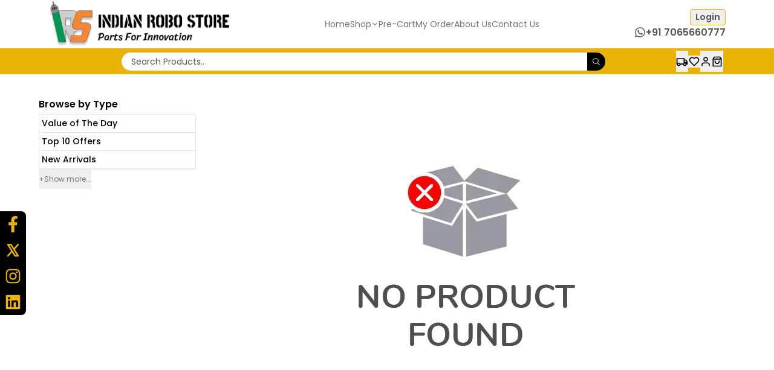

--- FILE ---
content_type: text/html; charset=utf-8
request_url: https://indianrobostore.com/category/uncategorized
body_size: 141854
content:
<!DOCTYPE html><html lang="en"><head><meta charSet="utf-8"/><meta name="viewport" content="width=device-width, initial-scale=1"/><link rel="preload" href="/_next/static/media/8888a3826f4a3af4-s.p.woff2" as="font" crossorigin="" type="font/woff2"/><link rel="preload" href="/_next/static/media/9e82d62334b205f4-s.p.woff2" as="font" crossorigin="" type="font/woff2"/><link rel="preload" href="/_next/static/media/accc82dc8525882b-s.p.woff2" as="font" crossorigin="" type="font/woff2"/><link rel="preload" href="/_next/static/media/b957ea75a84b6ea7-s.p.woff2" as="font" crossorigin="" type="font/woff2"/><link rel="preload" href="/_next/static/media/eafabf029ad39a43-s.p.woff2" as="font" crossorigin="" type="font/woff2"/><link rel="preload" as="image" href="https://ik.imagekit.io/z7h0zeety/Indian%20Robo%20Store%20Files/IRSAppLaunch.webp?updatedAt=1758532718505"/><link rel="stylesheet" href="/_next/static/css/65a735b1f5c2b01d.css" data-precedence="next"/><link rel="stylesheet" href="/_next/static/css/6f49032c59b60ff2.css" data-precedence="next"/><link rel="preload" as="script" fetchPriority="low" href="/_next/static/chunks/webpack-0758fdcbbdff2506.js"/><script src="/_next/static/chunks/fd9d1056-32d34929e58d5bb4.js" async=""></script><script src="/_next/static/chunks/2117-bfa7cbd22a2a6bb1.js" async=""></script><script src="/_next/static/chunks/main-app-aae92200ff8802ad.js" async=""></script><script src="/_next/static/chunks/8575-cff9df7150bddc08.js" async=""></script><script src="/_next/static/chunks/1455-e74cf0f58b120ee7.js" async=""></script><script src="/_next/static/chunks/62-4d2151c942dc1779.js" async=""></script><script src="/_next/static/chunks/8003-3b2d3206a95c077e.js" async=""></script><script src="/_next/static/chunks/app/layout-9d98147752581c89.js" async=""></script><script src="/_next/static/chunks/8e1d74a4-ea0b944c481fd554.js" async=""></script><script src="/_next/static/chunks/53c13509-edd83efef1f36066.js" async=""></script><script src="/_next/static/chunks/0e762574-7bb1be2ac2b5a6e8.js" async=""></script><script src="/_next/static/chunks/f97e080b-f0fddf2df161ec15.js" async=""></script><script src="/_next/static/chunks/5e22fd23-c5a579fb369e4c5d.js" async=""></script><script src="/_next/static/chunks/578c2090-3aff56bab583e6ce.js" async=""></script><script src="/_next/static/chunks/795d4814-4c62bb41d7467576.js" async=""></script><script src="/_next/static/chunks/479ba886-4e4f400fcf6ccabe.js" async=""></script><script src="/_next/static/chunks/e34aaff9-17e5275cbee7f092.js" async=""></script><script src="/_next/static/chunks/f7333993-01b65e814ab5b5bb.js" async=""></script><script src="/_next/static/chunks/f25cdb8d-3d7fc4c7723c2688.js" async=""></script><script src="/_next/static/chunks/5878-f738a373464486f9.js" async=""></script><script src="/_next/static/chunks/2972-0c26e64cb360ebe6.js" async=""></script><script src="/_next/static/chunks/6888-37f944af2854edb2.js" async=""></script><script src="/_next/static/chunks/8260-a678ca92cb07312d.js" async=""></script><script src="/_next/static/chunks/7172-c9d394f12dd09873.js" async=""></script><script src="/_next/static/chunks/6326-a305f39f3b5ac6bf.js" async=""></script><script src="/_next/static/chunks/6642-d42824b88aea2920.js" async=""></script><script src="/_next/static/chunks/3930-4038504c416a135d.js" async=""></script><script src="/_next/static/chunks/app/(Routes)/category/%5B...slug%5D/page-868dd612a34f3889.js" async=""></script><script src="/_next/static/chunks/52ab8b6c-0cebd18bb9c214ab.js" async=""></script><script src="/_next/static/chunks/fca4dd8b-edb5974887bf05a7.js" async=""></script><script src="/_next/static/chunks/1607-0f8287312ce0e989.js" async=""></script><script src="/_next/static/chunks/app/(Routes)/page-8a8ba32ba1f4e9fd.js" async=""></script><script src="/_next/static/chunks/94730671-760faca9ab173a4e.js" async=""></script><script src="/_next/static/chunks/ee560e2c-395c7e03b616acf7.js" async=""></script><script src="/_next/static/chunks/370b0802-d3fdac1ec06768ee.js" async=""></script><script src="/_next/static/chunks/66ec4792-cb1dacb3a8389001.js" async=""></script><script src="/_next/static/chunks/eec3d76d-7de8923fd863db5c.js" async=""></script><script src="/_next/static/chunks/3d47b92a-22fe24bb1ef9da40.js" async=""></script><script src="/_next/static/chunks/7541-589fc32e782c5af4.js" async=""></script><script src="/_next/static/chunks/6473-9850d469136bb1ee.js" async=""></script><script src="/_next/static/chunks/app/(Routes)/layout-9a4f3164815c5dde.js" async=""></script><link rel="preload" href="https://www.googletagmanager.com/gtag/js?id=G-QVVRPRTDTC" as="script"/><title>India&#x27;s Trusted Online Store for Robotics, DIY Electronics, and Engineering</title><meta name="description" content="Explore India&#x27;s trusted online store for high-quality robotics, DIY electronics, and engineering essentials. Shop with confidence for expertly curated products and reliable service."/><link rel="manifest" href="/manifest.webmanifest" crossorigin="use-credentials"/><meta name="keywords" content="indian robo store,india robo store,h16 drone,skydroid t10,skydroid h12,mk15,skydroid,skydroid t12,flight controller apm 2.8,robo india,siyi a8 mini,agriculture sprayer nozzle,surveyor lite,buy drones in india,naza dji,skyrc,drone motherboard with remote,ublox,flysky i6,here 3 gps,dji naza m lite"/><link rel="canonical" href="https://indianrobostore.com/category/uncategorized"/><meta property="og:title" content="India&#x27;s Trusted Online Store for Robotics, DIY Electronics, and Engineering"/><meta property="og:description" content="Explore India&#x27;s trusted online store for high-quality robotics, DIY electronics, and engineering essentials. Shop with confidence for expertly curated products and reliable service."/><meta property="og:url" content="https://indianrobostore.com/category/uncategorized"/><meta property="og:locale" content="en_IN"/><meta property="og:image" content="https://indianrobostore.com/api/og/product-og?image=undefined"/><meta property="og:image:width" content="1200"/><meta property="og:image:height" content="630"/><meta property="og:image:alt" content="India&#x27;s Trusted Online Store for Robotics, DIY Electronics, and Engineering"/><meta property="og:type" content="website"/><meta name="twitter:card" content="summary_large_image"/><meta name="twitter:site" content="https://indianrobostore.com/category/uncategorized"/><meta name="twitter:title" content="India&#x27;s Trusted Online Store for Robotics, DIY Electronics, and Engineering"/><meta name="twitter:description" content="Explore India&#x27;s trusted online store for high-quality robotics, DIY electronics, and engineering essentials. Shop with confidence for expertly curated products and reliable service."/><meta name="twitter:image" content="https://indianrobostore.com/api/og/product-og?image=undefined"/><meta name="twitter:image:width" content="1200"/><meta name="twitter:image:height" content="630"/><meta name="twitter:image:alt" content="India&#x27;s Trusted Online Store for Robotics, DIY Electronics, and Engineering"/><link rel="icon" href="/favicon.ico" type="image/x-icon" sizes="48x48"/><meta name="next-size-adjust"/><script src="/_next/static/chunks/polyfills-42372ed130431b0a.js" noModule=""></script></head><body class="__variable_9b9fd1 __variable_296897 font-sans"> <div class="flex flex-col  w-full"><!--$--><header><nav class="w-full flex justify-center relative items-center  xl:mb-0 lg:mb-0 mb-[6.5rem]"><div class="xl:hidden lg:hidden flex flex-col w-full bg-white fixed top-0 z-50  "><div class="hidden fixed inset-0 bg-[rgba(0,0,0,0.8)] z-[90]"></div><div class="flex justify-between items-center p-1 "><div class="h-full flex gap-2 items-center"><img alt="irs burger icon" loading="lazy" width="20" height="20" decoding="async" data-nimg="1" class="cursor-pointer" style="color:transparent" srcSet="/_next/image?url=%2Fmenuicon.png&amp;w=32&amp;q=75 1x, /_next/image?url=%2Fmenuicon.png&amp;w=48&amp;q=75 2x" src="/_next/image?url=%2Fmenuicon.png&amp;w=48&amp;q=75"/><div class="w-[160px] p-1 h-full "><a href="/"><img alt="Company logo" loading="lazy" width="500" height="500" decoding="async" data-nimg="1" style="color:transparent" srcSet="/_next/image?url=https%3A%2F%2Fd1k5dvsh23g3c2.cloudfront.net%2FProd%2Futility%2Fblack%2520logo.png&amp;w=640&amp;q=75 1x, /_next/image?url=https%3A%2F%2Fd1k5dvsh23g3c2.cloudfront.net%2FProd%2Futility%2Fblack%2520logo.png&amp;w=1080&amp;q=75 2x" src="/_next/image?url=https%3A%2F%2Fd1k5dvsh23g3c2.cloudfront.net%2FProd%2Futility%2Fblack%2520logo.png&amp;w=1080&amp;q=75"/></a></div></div><div class=" h-[30px] flex gap-2 justify-end items-center "><button aria-label="Go to wishlist"><div class="relative"><img alt="wishlist icon" loading="lazy" width="25" height="25" decoding="async" data-nimg="1" class="w-8 h-8" style="color:transparent" srcSet="/_next/image?url=%2Fheart.gif&amp;w=32&amp;q=75 1x, /_next/image?url=%2Fheart.gif&amp;w=64&amp;q=75 2x" src="/_next/image?url=%2Fheart.gif&amp;w=64&amp;q=75"/></div></button><button aria-label="Go to cart"><div class="relative"><img alt="irs cart icon" loading="lazy" width="25" height="25" decoding="async" data-nimg="1" class="w-8 h-8" style="color:transparent" srcSet="/_next/image?url=https%3A%2F%2Fd1k5dvsh23g3c2.cloudfront.net%2FProd%2Futility%2Fcart-gif.gif&amp;w=32&amp;q=75 1x, /_next/image?url=https%3A%2F%2Fd1k5dvsh23g3c2.cloudfront.net%2FProd%2Futility%2Fcart-gif.gif&amp;w=64&amp;q=75 2x" src="/_next/image?url=https%3A%2F%2Fd1k5dvsh23g3c2.cloudfront.net%2FProd%2Futility%2Fcart-gif.gif&amp;w=64&amp;q=75"/></div></button><button aria-label="Go to my-account" class="flex gap-1 justify-center items-center"><img alt="irs account icon" loading="lazy" width="25" height="25" decoding="async" data-nimg="1" class="w-8 h-8" style="color:transparent" srcSet="/_next/image?url=https%3A%2F%2Fd1k5dvsh23g3c2.cloudfront.net%2FProd%2Futility%2Faccount-gif.gif&amp;w=32&amp;q=75 1x, /_next/image?url=https%3A%2F%2Fd1k5dvsh23g3c2.cloudfront.net%2FProd%2Futility%2Faccount-gif.gif&amp;w=64&amp;q=75 2x" src="/_next/image?url=https%3A%2F%2Fd1k5dvsh23g3c2.cloudfront.net%2FProd%2Futility%2Faccount-gif.gif&amp;w=64&amp;q=75"/></button></div></div><div class="w-full flex   gap-5 p-1 "><div class="relative  w-full"><input class="w-full indent-[1rem] border-2 border-[#ffb400] rounded-xl py-[0.3rem]" placeholder="Search Product..." value=""/></div></div></div><div class="mobileMenu  left-[-500rem] transition-all  duration-[0.5s] ease absolute flex  top-0 w-full h-[100dvh] z-[100] "><div class=" w-[16rem] min-w-[16rem] h-full flex flex-col  bg-[#ffff] fixed top-0 z-50"><div class="w-full flex gap-2 p-4 "><img alt="irs logo" loading="lazy" width="500" height="500" decoding="async" data-nimg="1" class="w-full h-full object-fill object-center" style="color:transparent" srcSet="/_next/image?url=https%3A%2F%2Fd1k5dvsh23g3c2.cloudfront.net%2FProd%2Futility%2Fblack%2520logo.png&amp;w=640&amp;q=75 1x, /_next/image?url=https%3A%2F%2Fd1k5dvsh23g3c2.cloudfront.net%2FProd%2Futility%2Fblack%2520logo.png&amp;w=1080&amp;q=75 2x" src="/_next/image?url=https%3A%2F%2Fd1k5dvsh23g3c2.cloudfront.net%2FProd%2Futility%2Fblack%2520logo.png&amp;w=1080&amp;q=75"/></div><div class="flex flex-col grow"><div class="overflow-auto  h-[80vh]"><div class="divide-y divide-gray-400 "><a href="/"><div class="flex overflow-hidden border-b hover:text-[#ffb400] border-[gray] p-3 px-2 cursor-pointer">Home</div></a></div><div class="divide-y divide-gray-400 "><div class="flex flex-col text-black overflow-hidden "><div class="flex flex-col items-center justify-center sidebar_background border-b hover:text-[#ffb400] border-[gray] p-3 px-2 hover:cursor-pointer"><div class="flex w-full items-center justify-between"><div class="">Shop</div><div><svg stroke="currentColor" fill="currentColor" stroke-width="0" viewBox="0 0 512 512" class="right-[1rem] top-0 bottom-0 m-auto hover:text-[#ffb400] rotate-360 transition-all duration-[0.5s] ease-in-out w-[1.2rem]" height="1em" width="1em" xmlns="http://www.w3.org/2000/svg"><path d="M256 294.1L383 167c9.4-9.4 24.6-9.4 33.9 0s9.3 24.6 0 34L273 345c-9.1 9.1-23.7 9.3-33.1.7L95 201.1c-4.7-4.7-7-10.9-7-17s2.3-12.3 7-17c9.4-9.4 24.6-9.4 33.9 0l127.1 127z"></path></svg></div></div><div class="w-full transition-all duration-[100] ease-in-out opacity-0"></div></div></div></div><div class="divide-y divide-gray-400 "><div class="flex relative overflow-hidden border-b hover:text-[#ffb400] border-[gray] p-3 px-2 cursor-pointer"><span>Pre-Cart</span></div></div><div class="divide-y divide-gray-400 "><a href="/my-account/my-order"><div class="flex overflow-hidden border-b hover:text-[#ffb400] border-[gray] p-3 px-2 cursor-pointer">My Order</div></a></div><div class="divide-y divide-gray-400 "><a href="/about-us"><div class="flex overflow-hidden border-b hover:text-[#ffb400] border-[gray] p-3 px-2 cursor-pointer">About Us</div></a></div><div class="divide-y divide-gray-400 "><a href="/contact-us"><div class="flex overflow-hidden border-b hover:text-[#ffb400] border-[gray] p-3 px-2 cursor-pointer">Contact Us</div></a></div><div class="divide-y divide-gray-400 "><a href="/my-account?section=irs-coin"><div class="flex overflow-hidden border-b hover:text-[#ffb400] border-[gray] p-3 px-2 cursor-pointer">IRS Coins</div></a></div></div><div class="absolute bottom-0 w-full flex justify-center  bg-white/20 backdrop-blur-md border border-white/20  rounded-lg p-3 shadow-md"><button class="bg-yellow-500 px-4 py-2 shadow-md rounded-md hover:bg-yellow-600 transition duration-300 ease-in-out"><span class="flex justify-center items-center gap-2"><svg stroke="currentColor" fill="currentColor" stroke-width="0" viewBox="0 0 24 24" height="1em" width="1em" xmlns="http://www.w3.org/2000/svg"><path d="m10.998 16 5-4-5-4v3h-9v2h9z"></path><path d="M12.999 2.999a8.938 8.938 0 0 0-6.364 2.637L8.049 7.05c1.322-1.322 3.08-2.051 4.95-2.051s3.628.729 4.95 2.051S20 10.13 20 12s-.729 3.628-2.051 4.95-3.08 2.051-4.95 2.051-3.628-.729-4.95-2.051l-1.414 1.414c1.699 1.7 3.959 2.637 6.364 2.637s4.665-.937 6.364-2.637C21.063 16.665 22 14.405 22 12s-.937-4.665-2.637-6.364a8.938 8.938 0 0 0-6.364-2.637z"></path></svg>Log In</span></button></div></div></div><div class="grow relative min-h-screen"></div></div><div class="xl:relative lg:relative lg:flex hidden top-0 xl:flex flex-col items-center justify-center z-[100] w-full"><div class="xl:container lg:container xl:px-20  xl:block lg:block hidden w-full"><div class="w-full flex justify-end "><section><div></div></section></div><div class="w-full h-full flex justify-between  "><section class="flex items-center relative"><a class="w-[300px] h-[80px]" href="/"><img alt="robo store icon" loading="lazy" decoding="async" data-nimg="fill" class="h-auto w-auto" style="position:absolute;height:100%;width:100%;left:0;top:0;right:0;bottom:0;color:transparent" sizes="100vw" srcSet="/_next/image?url=https%3A%2F%2Fd1k5dvsh23g3c2.cloudfront.net%2FProd%2Futility%2Fblack%2520logo.png&amp;w=640&amp;q=75 640w, /_next/image?url=https%3A%2F%2Fd1k5dvsh23g3c2.cloudfront.net%2FProd%2Futility%2Fblack%2520logo.png&amp;w=750&amp;q=75 750w, /_next/image?url=https%3A%2F%2Fd1k5dvsh23g3c2.cloudfront.net%2FProd%2Futility%2Fblack%2520logo.png&amp;w=828&amp;q=75 828w, /_next/image?url=https%3A%2F%2Fd1k5dvsh23g3c2.cloudfront.net%2FProd%2Futility%2Fblack%2520logo.png&amp;w=1080&amp;q=75 1080w, /_next/image?url=https%3A%2F%2Fd1k5dvsh23g3c2.cloudfront.net%2FProd%2Futility%2Fblack%2520logo.png&amp;w=1200&amp;q=75 1200w, /_next/image?url=https%3A%2F%2Fd1k5dvsh23g3c2.cloudfront.net%2FProd%2Futility%2Fblack%2520logo.png&amp;w=1920&amp;q=75 1920w, /_next/image?url=https%3A%2F%2Fd1k5dvsh23g3c2.cloudfront.net%2FProd%2Futility%2Fblack%2520logo.png&amp;w=2048&amp;q=75 2048w, /_next/image?url=https%3A%2F%2Fd1k5dvsh23g3c2.cloudfront.net%2FProd%2Futility%2Fblack%2520logo.png&amp;w=3840&amp;q=75 3840w" src="/_next/image?url=https%3A%2F%2Fd1k5dvsh23g3c2.cloudfront.net%2FProd%2Futility%2Fblack%2520logo.png&amp;w=3840&amp;q=75"/></a></section><section class="flex items-center"><ul class="flex items-center justify-between text-[15px] gap-8 px-4  text-stone-500 overflow-auto h-full"><li class="h-full"><a class="text-[14px] text-white-600 flex items-center gap-1 cursor-pointer h-full" href="/"><span class=" ">Home</span><span class="rotate-360 hidden transition-all duration-[0.5s] ease-in-out text-2xl"><svg stroke="currentColor" fill="currentColor" stroke-width="0" viewBox="0 0 512 512" height="12" width="12" xmlns="http://www.w3.org/2000/svg"><path d="M256 294.1L383 167c9.4-9.4 24.6-9.4 33.9 0s9.3 24.6 0 34L273 345c-9.1 9.1-23.7 9.3-33.1.7L95 201.1c-4.7-4.7-7-10.9-7-17s2.3-12.3 7-17c9.4-9.4 24.6-9.4 33.9 0l127.1 127z"></path></svg></span></a><div class="hidden top-[5rem] absolute flex left-0 right-0 m-auto  shadow-2xl px-1 w-2/3 z-50 bg-[#ffff] rounded-lg cursor-default items-center transition-all duration-[0.5s] ease-in-out"><table class="w-full h-full"><tbody><tr class="flex  max-h-[35rem] overflow-y-scroll" style="background:transparent;border:none"><td class="w-1/4 h-full  p-2 pt-4 white" style="border:none"></td><td class="w-1/4 h-full  p-2 pt-4 bg-gray-100" style="border:none"></td><td class="w-1/4 h-full  p-2 pt-4 white" style="border:none"></td><td class="w-1/4 h-full  p-2 pt-4 bg-gray-100" style="border:none"></td></tr></tbody></table></div></li><li class="h-full"><a class="text-[14px] text-white-600 flex items-center gap-1 cursor-pointer h-full" href="#"><span class=" ">Shop</span><span class="rotate-360 block transition-all duration-[0.5s] ease-in-out text-2xl"><svg stroke="currentColor" fill="currentColor" stroke-width="0" viewBox="0 0 512 512" height="12" width="12" xmlns="http://www.w3.org/2000/svg"><path d="M256 294.1L383 167c9.4-9.4 24.6-9.4 33.9 0s9.3 24.6 0 34L273 345c-9.1 9.1-23.7 9.3-33.1.7L95 201.1c-4.7-4.7-7-10.9-7-17s2.3-12.3 7-17c9.4-9.4 24.6-9.4 33.9 0l127.1 127z"></path></svg></span></a><div class="hidden top-[5rem] absolute flex left-0 right-0 m-auto  shadow-2xl px-1 w-2/3 z-50 bg-[#ffff] rounded-lg cursor-default items-center transition-all duration-[0.5s] ease-in-out"><table class="w-full h-full"><tbody><tr class="flex  max-h-[35rem] overflow-y-scroll" style="background:transparent;border:none"><td class="w-1/4 h-full  p-2 pt-4 white" style="border:none"><div class="  flex flex-col mb-4"><div></div><div class="flex items-center "><a class="cursor-pointer hover:text-rose-700 text-gray-800 hover:font-semibold" href="/category/drone-batteries">Drone Batteries</a></div><div class="pl-2"></div></div><div class="  flex flex-col mb-4"><div></div><div class="flex items-center "><a class="cursor-pointer hover:text-rose-700 text-gray-800 hover:font-semibold" href="/category/drone-propellers">Drone Propellers</a></div><div class="pl-2"></div></div><div class="  flex flex-col mb-4"><div></div><div class="flex items-center "><a class="cursor-pointer hover:text-rose-700 text-gray-800 hover:font-semibold" href="/category/transmitter-and-receiver">Transmitter and Receiver</a></div><div class="pl-2"></div></div><div class="  flex flex-col mb-4"><div></div><div class="flex items-center "><a class="cursor-pointer hover:text-rose-700 text-gray-800 hover:font-semibold" href="/category/frames-and-airframes">Frames and Airframes</a></div><div class="pl-2"></div></div><div class="  flex flex-col mb-4"><div></div><div class="flex items-center "><a class="cursor-pointer hover:text-rose-700 text-gray-800 hover:font-semibold" href="/category/power-systems">Power Systems</a></div><div class="pl-2"></div></div><div class="  flex flex-col mb-4"><div></div><div class="flex items-center "><a class="cursor-pointer hover:text-rose-700 text-gray-800 hover:font-semibold" href="/category/electronic-and-components">Electronic and Components</a></div><div class="pl-2"></div></div></td><td class="w-1/4 h-full  p-2 pt-4 bg-gray-100" style="border:none"><div class="  flex flex-col mb-4"><div></div><div class="flex items-center "><a class="cursor-pointer hover:text-rose-700 text-gray-800 hover:font-semibold" href="/category/cameras-and-gimbals">Cameras and Gimbals</a></div><div class="pl-2"></div></div><div class="  flex flex-col mb-4"><div></div><div class="flex items-center "><a class="cursor-pointer hover:text-rose-700 text-gray-800 hover:font-semibold" href="/category/escs-electronic-speed-controllers">Escs (electronic speed controllers)</a></div><div class="pl-2"></div></div><div class="  flex flex-col mb-4"><div></div><div class="flex items-center "><a class="cursor-pointer hover:text-rose-700 text-gray-800 hover:font-semibold" href="/category/wiring-and-connectors">Wiring and Connectors</a></div><div class="pl-2"></div></div><div class="  flex flex-col mb-4"><div></div><div class="flex items-center "><a class="cursor-pointer hover:text-rose-700 text-gray-800 hover:font-semibold" href="/category/brushless-motors">Brushless Motors</a></div><div class="pl-2"></div></div><div class="  flex flex-col mb-4"><div></div><div class="flex items-center "><a class="cursor-pointer hover:text-rose-700 text-gray-800 hover:font-semibold" href="/category/battery-charger">Battery Charger</a></div><div class="pl-2"></div></div><div class="  flex flex-col mb-4"><div></div><div class="flex items-center "><a class="cursor-pointer hover:text-rose-700 text-gray-800 hover:font-semibold" href="/category/parts-and-accessories">Parts and Accessories</a></div><div class="pl-2"></div></div></td><td class="w-1/4 h-full  p-2 pt-4 white" style="border:none"><div class="  flex flex-col mb-4"><div></div><div class="flex items-center "><a class="cursor-pointer hover:text-rose-700 text-gray-800 hover:font-semibold" href="/category/drone-sensors">Drone Sensors</a></div><div class="pl-2"></div></div><div class="  border-b flex flex-col mb-4"><div><p class="fontIcon font-bold text-[1rem] relative cursor-pointer">Carbon Fiber Material</p></div><div class="flex items-center "><a class="cursor-pointer hover:text-rose-700 text-gray-800 hover:font-semibold" href="/category/carbon-fiber-material">Carbon Fiber Material</a></div><div class="pl-2"><div class="flex flex-col "><div class="flex items-center "><a class="block cursor-pointer hover:text-rose-700 text-gray-500 hover:font-semibold" href="/category/carbon-fiber-material/carbon-fiber-tube">Carbon fiber tube</a></div><div class="pl-2"></div></div></div></div><div class="  flex flex-col mb-4"><div></div><div class="flex items-center "><a class="cursor-pointer hover:text-rose-700 text-gray-800 hover:font-semibold" href="/category/led-lights-and-indicators">Led Lights and Indicators</a></div><div class="pl-2"></div></div><div class="  flex flex-col mb-4"><div></div><div class="flex items-center "><a class="cursor-pointer hover:text-rose-700 text-gray-800 hover:font-semibold" href="/category/gps-and-navigation">GPS and Navigation</a></div><div class="pl-2"></div></div><div class="  flex flex-col mb-4"><div></div><div class="flex items-center "><a class="cursor-pointer hover:text-rose-700 text-gray-800 hover:font-semibold" href="/category/fpv-drone">FPV Drone</a></div><div class="pl-2"></div></div></td><td class="w-1/4 h-full  p-2 pt-4 bg-gray-100" style="border:none"><div class="  flex flex-col mb-4"><div></div><div class="flex items-center "><a class="cursor-pointer hover:text-rose-700 text-gray-800 hover:font-semibold" href="/category/drone-payload-systems">Drone Payload systems</a></div><div class="pl-2"></div></div><div class="  flex flex-col mb-4"><div></div><div class="flex items-center "><a class="cursor-pointer hover:text-rose-700 text-gray-800 hover:font-semibold" href="/category/flight-controllers">Flight Controllers</a></div><div class="pl-2"></div></div><div class="  flex flex-col mb-4"><div></div><div class="flex items-center "><a class="cursor-pointer hover:text-rose-700 text-gray-800 hover:font-semibold" href="/category/repair-tools-and-accessories">Repair Tools and Accessories</a></div><div class="pl-2"></div></div><div class="  flex flex-col mb-4"><div></div><div class="flex items-center "><a class="cursor-pointer hover:text-rose-700 text-gray-800 hover:font-semibold" href="/category/landing-gear-and-accessories">Landing Gear and Accessories</a></div><div class="pl-2"></div></div><div class="  flex flex-col mb-4"><div></div><div class="flex items-center "><a class="cursor-pointer hover:text-rose-700 text-gray-800 hover:font-semibold" href="/category/li-ion-battery-cell">Li-ion Battery Cell</a></div><div class="pl-2"></div></div></td></tr></tbody></table></div></li><li class="h-full"><div class="text-[14px]  text-white-600 flex items-center gap-1 cursor-pointer h-full"><span class="relative ">Pre-Cart</span><span class="rotate-360 hidden transition-all duration-[0.5s] ease-in-out text-2xl"><svg stroke="currentColor" fill="currentColor" stroke-width="0" viewBox="0 0 512 512" height="12" width="12" xmlns="http://www.w3.org/2000/svg"><path d="M256 294.1L383 167c9.4-9.4 24.6-9.4 33.9 0s9.3 24.6 0 34L273 345c-9.1 9.1-23.7 9.3-33.1.7L95 201.1c-4.7-4.7-7-10.9-7-17s2.3-12.3 7-17c9.4-9.4 24.6-9.4 33.9 0l127.1 127z"></path></svg></span></div><div class="hidden top-[5rem] absolute flex left-0 right-0 m-auto  shadow-2xl px-1 w-2/3 z-50 bg-[#ffff] rounded-lg cursor-default items-center transition-all duration-[0.5s] ease-in-out"><table class="w-full h-full"><tbody><tr class="flex  max-h-[35rem] overflow-y-scroll" style="background:transparent;border:none"><td class="w-1/4 h-full  p-2 pt-4 white" style="border:none"></td><td class="w-1/4 h-full  p-2 pt-4 bg-gray-100" style="border:none"></td><td class="w-1/4 h-full  p-2 pt-4 white" style="border:none"></td><td class="w-1/4 h-full  p-2 pt-4 bg-gray-100" style="border:none"></td></tr></tbody></table></div></li><li class="h-full"><div class="text-[14px] text-white-600 flex items-center gap-1 cursor-pointer h-full"><span class="">My Order</span><span class="rotate-360 hidden transition-all duration-[0.5s] ease-in-out text-2xl"><svg stroke="currentColor" fill="currentColor" stroke-width="0" viewBox="0 0 512 512" height="12" width="12" xmlns="http://www.w3.org/2000/svg"><path d="M256 294.1L383 167c9.4-9.4 24.6-9.4 33.9 0s9.3 24.6 0 34L273 345c-9.1 9.1-23.7 9.3-33.1.7L95 201.1c-4.7-4.7-7-10.9-7-17s2.3-12.3 7-17c9.4-9.4 24.6-9.4 33.9 0l127.1 127z"></path></svg></span></div><div class="hidden top-[5rem] absolute flex left-0 right-0 m-auto  shadow-2xl px-1 w-2/3 z-50 bg-[#ffff] rounded-lg cursor-default items-center transition-all duration-[0.5s] ease-in-out"><table class="w-full h-full"><tbody><tr class="flex  max-h-[35rem] overflow-y-scroll" style="background:transparent;border:none"><td class="w-1/4 h-full  p-2 pt-4 white" style="border:none"></td><td class="w-1/4 h-full  p-2 pt-4 bg-gray-100" style="border:none"></td><td class="w-1/4 h-full  p-2 pt-4 white" style="border:none"></td><td class="w-1/4 h-full  p-2 pt-4 bg-gray-100" style="border:none"></td></tr></tbody></table></div></li><li class="h-full"><a class="text-[14px] text-white-600 flex items-center gap-1 cursor-pointer h-full" href="/about-us"><span class=" ">About Us</span><span class="rotate-360 hidden transition-all duration-[0.5s] ease-in-out text-2xl"><svg stroke="currentColor" fill="currentColor" stroke-width="0" viewBox="0 0 512 512" height="12" width="12" xmlns="http://www.w3.org/2000/svg"><path d="M256 294.1L383 167c9.4-9.4 24.6-9.4 33.9 0s9.3 24.6 0 34L273 345c-9.1 9.1-23.7 9.3-33.1.7L95 201.1c-4.7-4.7-7-10.9-7-17s2.3-12.3 7-17c9.4-9.4 24.6-9.4 33.9 0l127.1 127z"></path></svg></span></a><div class="hidden top-[5rem] absolute flex left-0 right-0 m-auto  shadow-2xl px-1 w-2/3 z-50 bg-[#ffff] rounded-lg cursor-default items-center transition-all duration-[0.5s] ease-in-out"><table class="w-full h-full"><tbody><tr class="flex  max-h-[35rem] overflow-y-scroll" style="background:transparent;border:none"><td class="w-1/4 h-full  p-2 pt-4 white" style="border:none"></td><td class="w-1/4 h-full  p-2 pt-4 bg-gray-100" style="border:none"></td><td class="w-1/4 h-full  p-2 pt-4 white" style="border:none"></td><td class="w-1/4 h-full  p-2 pt-4 bg-gray-100" style="border:none"></td></tr></tbody></table></div></li><li class="h-full"><a class="text-[14px] text-white-600 flex items-center gap-1 cursor-pointer h-full" href="/contact-us"><span class=" ">Contact Us</span><span class="rotate-360 hidden transition-all duration-[0.5s] ease-in-out text-2xl"><svg stroke="currentColor" fill="currentColor" stroke-width="0" viewBox="0 0 512 512" height="12" width="12" xmlns="http://www.w3.org/2000/svg"><path d="M256 294.1L383 167c9.4-9.4 24.6-9.4 33.9 0s9.3 24.6 0 34L273 345c-9.1 9.1-23.7 9.3-33.1.7L95 201.1c-4.7-4.7-7-10.9-7-17s2.3-12.3 7-17c9.4-9.4 24.6-9.4 33.9 0l127.1 127z"></path></svg></span></a><div class="hidden top-[5rem] absolute flex left-0 right-0 m-auto  shadow-2xl px-1 w-2/3 z-50 bg-[#ffff] rounded-lg cursor-default items-center transition-all duration-[0.5s] ease-in-out"><table class="w-full h-full"><tbody><tr class="flex  max-h-[35rem] overflow-y-scroll" style="background:transparent;border:none"><td class="w-1/4 h-full  p-2 pt-4 white" style="border:none"></td><td class="w-1/4 h-full  p-2 pt-4 bg-gray-100" style="border:none"></td><td class="w-1/4 h-full  p-2 pt-4 white" style="border:none"></td><td class="w-1/4 h-full  p-2 pt-4 bg-gray-100" style="border:none"></td></tr></tbody></table></div></li><li class="h-full"><a class="text-[14px] text-white-600 flex items-center gap-1 cursor-pointer h-full" href="/my-account?section=irs-coin"><span class=" hidden">IRS Coins</span><span class="rotate-360 hidden transition-all duration-[0.5s] ease-in-out text-2xl"><svg stroke="currentColor" fill="currentColor" stroke-width="0" viewBox="0 0 512 512" height="12" width="12" xmlns="http://www.w3.org/2000/svg"><path d="M256 294.1L383 167c9.4-9.4 24.6-9.4 33.9 0s9.3 24.6 0 34L273 345c-9.1 9.1-23.7 9.3-33.1.7L95 201.1c-4.7-4.7-7-10.9-7-17s2.3-12.3 7-17c9.4-9.4 24.6-9.4 33.9 0l127.1 127z"></path></svg></span></a><div class="hidden top-[5rem] absolute flex left-0 right-0 m-auto  shadow-2xl px-1 w-2/3 z-50 bg-[#ffff] rounded-lg cursor-default items-center transition-all duration-[0.5s] ease-in-out"><table class="w-full h-full"><tbody><tr class="flex  max-h-[35rem] overflow-y-scroll" style="background:transparent;border:none"><td class="w-1/4 h-full  p-2 pt-4 white" style="border:none"></td><td class="w-1/4 h-full  p-2 pt-4 bg-gray-100" style="border:none"></td><td class="w-1/4 h-full  p-2 pt-4 white" style="border:none"></td><td class="w-1/4 h-full  p-2 pt-4 bg-gray-100" style="border:none"></td></tr></tbody></table></div></li></ul></section><section class="flex items-center "><div class="flex flex-col items-end"><div class="flex items-center"><button class="text-[0.9rem] font-semibold text-stone-600 px-2 py-0.5 rounded border border-yellow-500 hover:bg-yellow-500 hover:text-black">Login</button></div><a class=" flex items-center  gap-1 " href="https://api.whatsapp.com/send/?phone=%2B917065660777&amp;text&amp;type=phone_number&amp;app_absent=0"><span><svg stroke="currentColor" fill="currentColor" stroke-width="0" viewBox="0 0 448 512" class="text-stone-600 font-semibold text-[1.2rem]" height="1em" width="1em" xmlns="http://www.w3.org/2000/svg"><path d="M380.9 97.1C339 55.1 283.2 32 223.9 32c-122.4 0-222 99.6-222 222 0 39.1 10.2 77.3 29.6 111L0 480l117.7-30.9c32.4 17.7 68.9 27 106.1 27h.1c122.3 0 224.1-99.6 224.1-222 0-59.3-25.2-115-67.1-157zm-157 341.6c-33.2 0-65.7-8.9-94-25.7l-6.7-4-69.8 18.3L72 359.2l-4.4-7c-18.5-29.4-28.2-63.3-28.2-98.2 0-101.7 82.8-184.5 184.6-184.5 49.3 0 95.6 19.2 130.4 54.1 34.8 34.9 56.2 81.2 56.1 130.5 0 101.8-84.9 184.6-186.6 184.6zm101.2-138.2c-5.5-2.8-32.8-16.2-37.9-18-5.1-1.9-8.8-2.8-12.5 2.8-3.7 5.6-14.3 18-17.6 21.8-3.2 3.7-6.5 4.2-12 1.4-32.6-16.3-54-29.1-75.5-66-5.7-9.8 5.7-9.1 16.3-30.3 1.8-3.7.9-6.9-.5-9.7-1.4-2.8-12.5-30.1-17.1-41.2-4.5-10.8-9.1-9.3-12.5-9.5-3.2-.2-6.9-.2-10.6-.2-3.7 0-9.7 1.4-14.8 6.9-5.1 5.6-19.4 19-19.4 46.3 0 27.3 19.9 53.7 22.6 57.4 2.8 3.7 39.1 59.7 94.8 83.8 35.2 15.2 49 16.5 66.6 13.9 10.7-1.6 32.8-13.4 37.4-26.4 4.6-13 4.6-24.1 3.2-26.4-1.3-2.5-5-3.9-10.5-6.6z"></path></svg></span><span class="text-[1rem] font-semibold text-stone-600">+91 7065660777</span></a></div></section></div></div><div class="bg-yellow-500 xl:flex lg:flex hidden justify-evenly  w-full p-1   "><div class="xl:container lg:container  xl:px-20 flex justify-between"><div class="w-full flex justify-center  "><div class="flex w-[800px] relative  items-center"><input type="text" placeholder="Search Products.." style="width:100%;padding:3px 1rem;border-radius:25px 0 0 25px;outline:none;border-right:none" class="placeholder:text-sm placeholder:text-stone-600 " value=""/><div style="background-color:black;border-left:none;padding:0.5rem;border-radius:0 25px 25px 0;display:flex;align-items:center;justify-content:center;cursor:pointer"><svg stroke="currentColor" fill="currentColor" stroke-width="0" viewBox="0 0 24 24" class="text-white" height="14" width="14" xmlns="http://www.w3.org/2000/svg"><path d="M10.25 2a8.25 8.25 0 0 1 6.34 13.53l5.69 5.69a.749.749 0 0 1-.326 1.275.749.749 0 0 1-.734-.215l-5.69-5.69A8.25 8.25 0 1 1 10.25 2ZM3.5 10.25a6.75 6.75 0 1 0 13.5 0 6.75 6.75 0 0 0-13.5 0Z"></path></svg></div><div class="absolute bg-slate-50 rounded-md shadow-xl top-[3rem] left-0 right-0 margin-auto overflow-hidden z-[100]" style="transition:height 0.3s ease-in-out;height:0px;display:hidden"><div class="flex flex-col gap-4 p-4"><div class="text-gray-500 text-sm">No search history...</div></div></div></div></div><div class="flex justify-center text-black gap-6 "><button aria-label="Go to track-order" class="cursor-pointer"><svg stroke="currentColor" fill="currentColor" stroke-width="0" viewBox="0 0 24 24" height="20" width="20" xmlns="http://www.w3.org/2000/svg"><path d="M8.96456 18C8.72194 19.6961 7.26324 21 5.5 21C3.73676 21 2.27806 19.6961 2.03544 18H1V6C1 5.44772 1.44772 5 2 5H16C16.5523 5 17 5.44772 17 6V8H20L23 12.0557V18H20.9646C20.7219 19.6961 19.2632 21 17.5 21C15.7368 21 14.2781 19.6961 14.0354 18H8.96456ZM15 7H3V15.0505C3.63526 14.4022 4.52066 14 5.5 14C6.8962 14 8.10145 14.8175 8.66318 16H14.3368C14.5045 15.647 14.7296 15.3264 15 15.0505V7ZM17 13H21V12.715L18.9917 10H17V13ZM17.5 19C18.1531 19 18.7087 18.5826 18.9146 18C18.9699 17.8436 19 17.6753 19 17.5C19 16.6716 18.3284 16 17.5 16C16.6716 16 16 16.6716 16 17.5C16 17.6753 16.0301 17.8436 16.0854 18C16.2913 18.5826 16.8469 19 17.5 19ZM7 17.5C7 16.6716 6.32843 16 5.5 16C4.67157 16 4 16.6716 4 17.5C4 17.6753 4.03008 17.8436 4.08535 18C4.29127 18.5826 4.84689 19 5.5 19C6.15311 19 6.70873 18.5826 6.91465 18C6.96992 17.8436 7 17.6753 7 17.5Z"></path></svg></button><div class="relative pt-2"><button aria-label="Go to wishlist" class="cursor-pointer"><svg stroke="currentColor" fill="currentColor" stroke-width="0" viewBox="0 0 24 24" height="20" width="20" xmlns="http://www.w3.org/2000/svg"><path d="M12.001 4.52853C14.35 2.42 17.98 2.49 20.2426 4.75736C22.5053 7.02472 22.583 10.637 20.4786 12.993L11.9999 21.485L3.52138 12.993C1.41705 10.637 1.49571 7.01901 3.75736 4.75736C6.02157 2.49315 9.64519 2.41687 12.001 4.52853ZM18.827 6.1701C17.3279 4.66794 14.9076 4.60701 13.337 6.01687L12.0019 7.21524L10.6661 6.01781C9.09098 4.60597 6.67506 4.66808 5.17157 6.17157C3.68183 7.66131 3.60704 10.0473 4.97993 11.6232L11.9999 18.6543L19.0201 11.6232C20.3935 10.0467 20.319 7.66525 18.827 6.1701Z"></path></svg></button></div><button aria-label="Go to my-account"><svg stroke="currentColor" fill="none" stroke-width="2" viewBox="0 0 24 24" stroke-linecap="round" stroke-linejoin="round" height="18" width="18" xmlns="http://www.w3.org/2000/svg"><path d="M20 21v-2a4 4 0 0 0-4-4H8a4 4 0 0 0-4 4v2"></path><circle cx="12" cy="7" r="4"></circle></svg></button><button id="gotocart" class="relative border-black" aria-label="Go to cursor-pointer"><span aria-label="Go to cart"><svg stroke="currentColor" fill="currentColor" stroke-width="0" viewBox="0 0 24 24" height="20" width="20" xmlns="http://www.w3.org/2000/svg"><path d="M6.50488 2H17.5049C17.8196 2 18.116 2.14819 18.3049 2.4L21.0049 6V21C21.0049 21.5523 20.5572 22 20.0049 22H4.00488C3.4526 22 3.00488 21.5523 3.00488 21V6L5.70488 2.4C5.89374 2.14819 6.19013 2 6.50488 2ZM19.0049 8H5.00488V20H19.0049V8ZM18.5049 6L17.0049 4H7.00488L5.50488 6H18.5049ZM9.00488 10V12C9.00488 13.6569 10.348 15 12.0049 15C13.6617 15 15.0049 13.6569 15.0049 12V10H17.0049V12C17.0049 14.7614 14.7663 17 12.0049 17C9.24346 17 7.00488 14.7614 7.00488 12V10H9.00488Z"></path></svg></span></button></div></div></div></div></nav></header><!--/$--><nav class="
        container mx-auto  pl-2 lg:pl-16 text-sm overflow-x-auto scrollbar-hide
        sticky top-[6rem] bg-white
        lg:static lg:top-auto lg:z-auto z-40 lg:shadow-transparent  lg:bg-transparent
      "><ul class="flex items-center gap-2 text-stone-500  lg:p-2 h-[30px]"></ul></nav><!--$!--><template data-dgst="BAILOUT_TO_CLIENT_SIDE_RENDERING"></template><!--/$--><!--$!--><template data-dgst="BAILOUT_TO_CLIENT_SIDE_RENDERING"></template><!--/$--><div><div class="fixed inset-0 flex items-center justify-center bg-black/70 z-50" style="opacity:0"><div class="bg-white rounded-2xl shadow-2xl p-5 max-w-md w-full relative text-center overflow-hidden" style="opacity:0;transform:scale(0.9)"><div class="mb-4"><img src="https://ik.imagekit.io/z7h0zeety/Indian%20Robo%20Store%20Files/IRSAppLaunch.webp?updatedAt=1758532718505" alt="App Poster" class="rounded-xl shadow-md"/></div><h2 class="text-[20px] font-bold text-gray-900 mb-3">🎉 Shop Smarter with Indian Robo Store</h2><p class="text-[15px] text-gray-600 mb-5 leading-relaxed">Get <span class=" text-blue-700">exclusive discounts</span>,<span class="text-blue-700"> early access </span> to new robotics kits, and a<!-- --> <span class=" text-blue-700">faster shopping experience</span> <!-- -->only on our app.</p><div class="flex flex-col gap-3"><button class="bg-black text-white px-6 py-2 rounded-xl shadow hover:bg-indigo-700 transition">Get it on Play Store</button><button class="text-gray-500 hover:text-gray-700">Not Interested</button></div></div></div></div><main><section class="w-full flex justify-center items-center"><div class="xl:container lg:container  flex rounded-md xl:px-[4rem] xl:mt-0 my-2"><div class="h-fit "><div class="xl:inline lg:inline hidden w-64"><div class=" min-w-[260px] "><div class="flex flex-col gap-1"><h3 class="font-semibold text-md mb-1 mt-2">Browse by Type</h3></div><div class=""><ul class="border cursor-pointer text-[14px]"><a href="/offers/value-of-the-day"><li class="font-medium border-b hover:bg-gray-500 hover:text-[#fff] p-1">Value of The Day</li></a><a href="/offers/top-offers"><li class="font-medium border-b hover:bg-gray-500 hover:text-[#fff] p-1">Top 10 Offers</li></a><a href="/offers/new-arrival"><li class="font-medium border-b hover:bg-gray-500 hover:text-[#fff] p-1">New Arrivals</li></a></ul><button class="text-stone-500 text-xs py-2">+Show more...</button></div></div><div></div></div></div><div class="flex flex-col w-full lg:mt-5"><section class=" px-2 "><div class="w-full "><h2 class="text-sm font-semibold  "></h2><div class="flex flex-col items-start justify-start w-full"><div class="flex justify-center items-center w-full"><img alt="IRS-No-Product" loading="lazy" width="500" height="500" decoding="async" data-nimg="1" style="color:transparent" srcSet="/_next/image?url=https%3A%2F%2Fd1k5dvsh23g3c2.cloudfront.net%2FProd%2Futility%2Fno-product-found.jpg&amp;w=640&amp;q=75 1x, /_next/image?url=https%3A%2F%2Fd1k5dvsh23g3c2.cloudfront.net%2FProd%2Futility%2Fno-product-found.jpg&amp;w=1080&amp;q=75 2x" src="/_next/image?url=https%3A%2F%2Fd1k5dvsh23g3c2.cloudfront.net%2FProd%2Futility%2Fno-product-found.jpg&amp;w=1080&amp;q=75"/></div></div><div class="flex flex-col w-full "><div class="flex flex-col justify-start w-full"><h3 class="font-semibold text-xl mb-1 mt-1 flex justify-between items-center"></h3></div><div class="lg:flex xl:flex hidden "><div class="grid grid-cols-2 xs:grid-cols-3 sm:grid-cols-4 md:grid-cols-5 lg:grid-cols-4 xl:grid-cols-5 2xl:grid-cols-7 gap-y-2 gap-x-0 "></div></div><div class=" flex  justify-end max-xl:hidden"></div><div class="relative xl:hidden lg:hidden flex flex-col"><div class="grid grid-cols-3 gap-3 "></div><div class="my-2"></div><div class="lg:hidden max-w-[93vw] overflow-y-auto"><section class="w-full flex justify-center items-center"><div class="xl:container lg:container w-full rounded-md"><div class="xl:hidden lg:hidden scroll-container flex w-full  overflow-x-scroll whitespace-nowrap"><div class="flex justify-between w-full items-center flex-shrink-0"><div class="flex flex-col items-center px-2  "><a href="/brand"><div class="w-[5rem] h-[5rem] border-2 bg-white border-[#ffb400] rounded-full flex flex-col justify-center items-center shadow-lg hover:bg-[#ffb400] cursor-pointer overflow-hidden"><p class="text-[10px] text-black font-bold text-center line-clamp-2">All Brands</p></div></a></div></div></div></div></section></div></div></div></div></section></div></div></section></main><section class="w-full flex justify-center items-center"><div class="container xl:px-[5rem] w-full flex flex-col justify-center  items-center"><div class="py-5"></div><div class="container flex justify-center items-center border-t border-b border-stone-300 mb-5"><div class="overflow-hidden mask-gradient"><div class="flex flex-col items-center justify-center"><div class="relative flex w-full overflow-hidden"><div class="flex justify-center items-center gap-x-[5rem] animate-scrollX"><a class="w-[100px] h-[100px]" href="/brand/aomway"><img alt="Client Logo" loading="lazy" width="100" height="100" decoding="async" data-nimg="1" class="object-fill w-full h-full aspect-video" style="color:transparent" srcSet="/_next/image?url=https%3A%2F%2Fik.imagekit.io%2Fexbyhpjtw%2FIndian%2520Robo%2520store%2FClient%2FAomway.png%3FupdatedAt%3D1713166548956&amp;w=128&amp;q=75 1x, /_next/image?url=https%3A%2F%2Fik.imagekit.io%2Fexbyhpjtw%2FIndian%2520Robo%2520store%2FClient%2FAomway.png%3FupdatedAt%3D1713166548956&amp;w=256&amp;q=75 2x" src="/_next/image?url=https%3A%2F%2Fik.imagekit.io%2Fexbyhpjtw%2FIndian%2520Robo%2520store%2FClient%2FAomway.png%3FupdatedAt%3D1713166548956&amp;w=256&amp;q=75"/></a><a class="w-[100px] h-[100px]" href="/brand/arduino"><img alt="Client Logo" loading="lazy" width="100" height="100" decoding="async" data-nimg="1" class="object-fill w-full h-full aspect-video" style="color:transparent" srcSet="/_next/image?url=https%3A%2F%2Fik.imagekit.io%2Fexbyhpjtw%2FIndian%2520Robo%2520store%2FClient%2FArduino.png%3FupdatedAt%3D1713166548929&amp;w=128&amp;q=75 1x, /_next/image?url=https%3A%2F%2Fik.imagekit.io%2Fexbyhpjtw%2FIndian%2520Robo%2520store%2FClient%2FArduino.png%3FupdatedAt%3D1713166548929&amp;w=256&amp;q=75 2x" src="/_next/image?url=https%3A%2F%2Fik.imagekit.io%2Fexbyhpjtw%2FIndian%2520Robo%2520store%2FClient%2FArduino.png%3FupdatedAt%3D1713166548929&amp;w=256&amp;q=75"/></a><a class="w-[100px] h-[100px]" href="/brand/bonka"><img alt="Client Logo" loading="lazy" width="100" height="100" decoding="async" data-nimg="1" class="object-fill w-full h-full aspect-video" style="color:transparent" srcSet="/_next/image?url=https%3A%2F%2Fik.imagekit.io%2Fexbyhpjtw%2FIndian%2520Robo%2520store%2FClient%2FBonka.png%3FupdatedAt%3D1713166548929&amp;w=128&amp;q=75 1x, /_next/image?url=https%3A%2F%2Fik.imagekit.io%2Fexbyhpjtw%2FIndian%2520Robo%2520store%2FClient%2FBonka.png%3FupdatedAt%3D1713166548929&amp;w=256&amp;q=75 2x" src="/_next/image?url=https%3A%2F%2Fik.imagekit.io%2Fexbyhpjtw%2FIndian%2520Robo%2520store%2FClient%2FBonka.png%3FupdatedAt%3D1713166548929&amp;w=256&amp;q=75"/></a><a class="w-[100px] h-[100px]" href="/brand/hobbywing"><img alt="Client Logo" loading="lazy" width="100" height="100" decoding="async" data-nimg="1" class="object-fill w-full h-full aspect-video" style="color:transparent" srcSet="/_next/image?url=https%3A%2F%2Fik.imagekit.io%2Fexbyhpjtw%2FIndian%2520Robo%2520store%2FClient%2Fhobbywing.png%3FupdatedAt%3D1713166548900&amp;w=128&amp;q=75 1x, /_next/image?url=https%3A%2F%2Fik.imagekit.io%2Fexbyhpjtw%2FIndian%2520Robo%2520store%2FClient%2Fhobbywing.png%3FupdatedAt%3D1713166548900&amp;w=256&amp;q=75 2x" src="/_next/image?url=https%3A%2F%2Fik.imagekit.io%2Fexbyhpjtw%2FIndian%2520Robo%2520store%2FClient%2Fhobbywing.png%3FupdatedAt%3D1713166548900&amp;w=256&amp;q=75"/></a><a class="w-[100px] h-[100px]" href="/brand/emax"><img alt="Client Logo" loading="lazy" width="100" height="100" decoding="async" data-nimg="1" class="object-fill w-full h-full aspect-video" style="color:transparent" srcSet="/_next/image?url=https%3A%2F%2Fik.imagekit.io%2Fexbyhpjtw%2FIndian%2520Robo%2520store%2FClient%2FEmax.png%3FupdatedAt%3D1713166548843&amp;w=128&amp;q=75 1x, /_next/image?url=https%3A%2F%2Fik.imagekit.io%2Fexbyhpjtw%2FIndian%2520Robo%2520store%2FClient%2FEmax.png%3FupdatedAt%3D1713166548843&amp;w=256&amp;q=75 2x" src="/_next/image?url=https%3A%2F%2Fik.imagekit.io%2Fexbyhpjtw%2FIndian%2520Robo%2520store%2FClient%2FEmax.png%3FupdatedAt%3D1713166548843&amp;w=256&amp;q=75"/></a><a class="w-[100px] h-[100px]" href="/brand/dys"><img alt="Client Logo" loading="lazy" width="100" height="100" decoding="async" data-nimg="1" class="object-fill w-full h-full aspect-video" style="color:transparent" srcSet="/_next/image?url=https%3A%2F%2Fik.imagekit.io%2Fexbyhpjtw%2FIndian%2520Robo%2520store%2FClient%2FDYS.png%3FupdatedAt%3D1713166548732&amp;w=128&amp;q=75 1x, /_next/image?url=https%3A%2F%2Fik.imagekit.io%2Fexbyhpjtw%2FIndian%2520Robo%2520store%2FClient%2FDYS.png%3FupdatedAt%3D1713166548732&amp;w=256&amp;q=75 2x" src="/_next/image?url=https%3A%2F%2Fik.imagekit.io%2Fexbyhpjtw%2FIndian%2520Robo%2520store%2FClient%2FDYS.png%3FupdatedAt%3D1713166548732&amp;w=256&amp;q=75"/></a><a class="w-[100px] h-[100px]" href="/brand/eachine"><img alt="Client Logo" loading="lazy" width="100" height="100" decoding="async" data-nimg="1" class="object-fill w-full h-full aspect-video" style="color:transparent" srcSet="/_next/image?url=https%3A%2F%2Fik.imagekit.io%2Fexbyhpjtw%2FIndian%2520Robo%2520store%2FClient%2Feachine.png%3FupdatedAt%3D1713166548665&amp;w=128&amp;q=75 1x, /_next/image?url=https%3A%2F%2Fik.imagekit.io%2Fexbyhpjtw%2FIndian%2520Robo%2520store%2FClient%2Feachine.png%3FupdatedAt%3D1713166548665&amp;w=256&amp;q=75 2x" src="/_next/image?url=https%3A%2F%2Fik.imagekit.io%2Fexbyhpjtw%2FIndian%2520Robo%2520store%2FClient%2Feachine.png%3FupdatedAt%3D1713166548665&amp;w=256&amp;q=75"/></a><a class="w-[100px] h-[100px]" href="/brand/aomway"><img alt="Client Logo" loading="lazy" width="100" height="100" decoding="async" data-nimg="1" class="object-fill w-full h-full aspect-video" style="color:transparent" srcSet="/_next/image?url=https%3A%2F%2Fik.imagekit.io%2Fexbyhpjtw%2FIndian%2520Robo%2520store%2FClient%2FAomway.png%3FupdatedAt%3D1713166548956&amp;w=128&amp;q=75 1x, /_next/image?url=https%3A%2F%2Fik.imagekit.io%2Fexbyhpjtw%2FIndian%2520Robo%2520store%2FClient%2FAomway.png%3FupdatedAt%3D1713166548956&amp;w=256&amp;q=75 2x" src="/_next/image?url=https%3A%2F%2Fik.imagekit.io%2Fexbyhpjtw%2FIndian%2520Robo%2520store%2FClient%2FAomway.png%3FupdatedAt%3D1713166548956&amp;w=256&amp;q=75"/></a><a class="w-[100px] h-[100px]" href="/brand/arduino"><img alt="Client Logo" loading="lazy" width="100" height="100" decoding="async" data-nimg="1" class="object-fill w-full h-full aspect-video" style="color:transparent" srcSet="/_next/image?url=https%3A%2F%2Fik.imagekit.io%2Fexbyhpjtw%2FIndian%2520Robo%2520store%2FClient%2FArduino.png%3FupdatedAt%3D1713166548929&amp;w=128&amp;q=75 1x, /_next/image?url=https%3A%2F%2Fik.imagekit.io%2Fexbyhpjtw%2FIndian%2520Robo%2520store%2FClient%2FArduino.png%3FupdatedAt%3D1713166548929&amp;w=256&amp;q=75 2x" src="/_next/image?url=https%3A%2F%2Fik.imagekit.io%2Fexbyhpjtw%2FIndian%2520Robo%2520store%2FClient%2FArduino.png%3FupdatedAt%3D1713166548929&amp;w=256&amp;q=75"/></a><a class="w-[100px] h-[100px]" href="/brand/bonka"><img alt="Client Logo" loading="lazy" width="100" height="100" decoding="async" data-nimg="1" class="object-fill w-full h-full aspect-video" style="color:transparent" srcSet="/_next/image?url=https%3A%2F%2Fik.imagekit.io%2Fexbyhpjtw%2FIndian%2520Robo%2520store%2FClient%2FBonka.png%3FupdatedAt%3D1713166548929&amp;w=128&amp;q=75 1x, /_next/image?url=https%3A%2F%2Fik.imagekit.io%2Fexbyhpjtw%2FIndian%2520Robo%2520store%2FClient%2FBonka.png%3FupdatedAt%3D1713166548929&amp;w=256&amp;q=75 2x" src="/_next/image?url=https%3A%2F%2Fik.imagekit.io%2Fexbyhpjtw%2FIndian%2520Robo%2520store%2FClient%2FBonka.png%3FupdatedAt%3D1713166548929&amp;w=256&amp;q=75"/></a><a class="w-[100px] h-[100px]" href="/brand/hobbywing"><img alt="Client Logo" loading="lazy" width="100" height="100" decoding="async" data-nimg="1" class="object-fill w-full h-full aspect-video" style="color:transparent" srcSet="/_next/image?url=https%3A%2F%2Fik.imagekit.io%2Fexbyhpjtw%2FIndian%2520Robo%2520store%2FClient%2Fhobbywing.png%3FupdatedAt%3D1713166548900&amp;w=128&amp;q=75 1x, /_next/image?url=https%3A%2F%2Fik.imagekit.io%2Fexbyhpjtw%2FIndian%2520Robo%2520store%2FClient%2Fhobbywing.png%3FupdatedAt%3D1713166548900&amp;w=256&amp;q=75 2x" src="/_next/image?url=https%3A%2F%2Fik.imagekit.io%2Fexbyhpjtw%2FIndian%2520Robo%2520store%2FClient%2Fhobbywing.png%3FupdatedAt%3D1713166548900&amp;w=256&amp;q=75"/></a><a class="w-[100px] h-[100px]" href="/brand/emax"><img alt="Client Logo" loading="lazy" width="100" height="100" decoding="async" data-nimg="1" class="object-fill w-full h-full aspect-video" style="color:transparent" srcSet="/_next/image?url=https%3A%2F%2Fik.imagekit.io%2Fexbyhpjtw%2FIndian%2520Robo%2520store%2FClient%2FEmax.png%3FupdatedAt%3D1713166548843&amp;w=128&amp;q=75 1x, /_next/image?url=https%3A%2F%2Fik.imagekit.io%2Fexbyhpjtw%2FIndian%2520Robo%2520store%2FClient%2FEmax.png%3FupdatedAt%3D1713166548843&amp;w=256&amp;q=75 2x" src="/_next/image?url=https%3A%2F%2Fik.imagekit.io%2Fexbyhpjtw%2FIndian%2520Robo%2520store%2FClient%2FEmax.png%3FupdatedAt%3D1713166548843&amp;w=256&amp;q=75"/></a><a class="w-[100px] h-[100px]" href="/brand/dys"><img alt="Client Logo" loading="lazy" width="100" height="100" decoding="async" data-nimg="1" class="object-fill w-full h-full aspect-video" style="color:transparent" srcSet="/_next/image?url=https%3A%2F%2Fik.imagekit.io%2Fexbyhpjtw%2FIndian%2520Robo%2520store%2FClient%2FDYS.png%3FupdatedAt%3D1713166548732&amp;w=128&amp;q=75 1x, /_next/image?url=https%3A%2F%2Fik.imagekit.io%2Fexbyhpjtw%2FIndian%2520Robo%2520store%2FClient%2FDYS.png%3FupdatedAt%3D1713166548732&amp;w=256&amp;q=75 2x" src="/_next/image?url=https%3A%2F%2Fik.imagekit.io%2Fexbyhpjtw%2FIndian%2520Robo%2520store%2FClient%2FDYS.png%3FupdatedAt%3D1713166548732&amp;w=256&amp;q=75"/></a><a class="w-[100px] h-[100px]" href="/brand/eachine"><img alt="Client Logo" loading="lazy" width="100" height="100" decoding="async" data-nimg="1" class="object-fill w-full h-full aspect-video" style="color:transparent" srcSet="/_next/image?url=https%3A%2F%2Fik.imagekit.io%2Fexbyhpjtw%2FIndian%2520Robo%2520store%2FClient%2Feachine.png%3FupdatedAt%3D1713166548665&amp;w=128&amp;q=75 1x, /_next/image?url=https%3A%2F%2Fik.imagekit.io%2Fexbyhpjtw%2FIndian%2520Robo%2520store%2FClient%2Feachine.png%3FupdatedAt%3D1713166548665&amp;w=256&amp;q=75 2x" src="/_next/image?url=https%3A%2F%2Fik.imagekit.io%2Fexbyhpjtw%2FIndian%2520Robo%2520store%2FClient%2Feachine.png%3FupdatedAt%3D1713166548665&amp;w=256&amp;q=75"/></a></div><div class="flex justify-center items-center gap-x-[5rem] ml-[5rem] animate-scrollX"><a class="w-[100px] h-[100px]" href="/brand/aomway"><img alt="irs Client Logo" loading="lazy" width="100" height="100" decoding="async" data-nimg="1" class="object-fill w-full h-full aspect-video" style="color:transparent" srcSet="/_next/image?url=https%3A%2F%2Fik.imagekit.io%2Fexbyhpjtw%2FIndian%2520Robo%2520store%2FClient%2FAomway.png%3FupdatedAt%3D1713166548956&amp;w=128&amp;q=75 1x, /_next/image?url=https%3A%2F%2Fik.imagekit.io%2Fexbyhpjtw%2FIndian%2520Robo%2520store%2FClient%2FAomway.png%3FupdatedAt%3D1713166548956&amp;w=256&amp;q=75 2x" src="/_next/image?url=https%3A%2F%2Fik.imagekit.io%2Fexbyhpjtw%2FIndian%2520Robo%2520store%2FClient%2FAomway.png%3FupdatedAt%3D1713166548956&amp;w=256&amp;q=75"/></a><a class="w-[100px] h-[100px]" href="/brand/arduino"><img alt="irs Client Logo" loading="lazy" width="100" height="100" decoding="async" data-nimg="1" class="object-fill w-full h-full aspect-video" style="color:transparent" srcSet="/_next/image?url=https%3A%2F%2Fik.imagekit.io%2Fexbyhpjtw%2FIndian%2520Robo%2520store%2FClient%2FArduino.png%3FupdatedAt%3D1713166548929&amp;w=128&amp;q=75 1x, /_next/image?url=https%3A%2F%2Fik.imagekit.io%2Fexbyhpjtw%2FIndian%2520Robo%2520store%2FClient%2FArduino.png%3FupdatedAt%3D1713166548929&amp;w=256&amp;q=75 2x" src="/_next/image?url=https%3A%2F%2Fik.imagekit.io%2Fexbyhpjtw%2FIndian%2520Robo%2520store%2FClient%2FArduino.png%3FupdatedAt%3D1713166548929&amp;w=256&amp;q=75"/></a><a class="w-[100px] h-[100px]" href="/brand/bonka"><img alt="irs Client Logo" loading="lazy" width="100" height="100" decoding="async" data-nimg="1" class="object-fill w-full h-full aspect-video" style="color:transparent" srcSet="/_next/image?url=https%3A%2F%2Fik.imagekit.io%2Fexbyhpjtw%2FIndian%2520Robo%2520store%2FClient%2FBonka.png%3FupdatedAt%3D1713166548929&amp;w=128&amp;q=75 1x, /_next/image?url=https%3A%2F%2Fik.imagekit.io%2Fexbyhpjtw%2FIndian%2520Robo%2520store%2FClient%2FBonka.png%3FupdatedAt%3D1713166548929&amp;w=256&amp;q=75 2x" src="/_next/image?url=https%3A%2F%2Fik.imagekit.io%2Fexbyhpjtw%2FIndian%2520Robo%2520store%2FClient%2FBonka.png%3FupdatedAt%3D1713166548929&amp;w=256&amp;q=75"/></a><a class="w-[100px] h-[100px]" href="/brand/hobbywing"><img alt="irs Client Logo" loading="lazy" width="100" height="100" decoding="async" data-nimg="1" class="object-fill w-full h-full aspect-video" style="color:transparent" srcSet="/_next/image?url=https%3A%2F%2Fik.imagekit.io%2Fexbyhpjtw%2FIndian%2520Robo%2520store%2FClient%2Fhobbywing.png%3FupdatedAt%3D1713166548900&amp;w=128&amp;q=75 1x, /_next/image?url=https%3A%2F%2Fik.imagekit.io%2Fexbyhpjtw%2FIndian%2520Robo%2520store%2FClient%2Fhobbywing.png%3FupdatedAt%3D1713166548900&amp;w=256&amp;q=75 2x" src="/_next/image?url=https%3A%2F%2Fik.imagekit.io%2Fexbyhpjtw%2FIndian%2520Robo%2520store%2FClient%2Fhobbywing.png%3FupdatedAt%3D1713166548900&amp;w=256&amp;q=75"/></a><a class="w-[100px] h-[100px]" href="/brand/emax"><img alt="irs Client Logo" loading="lazy" width="100" height="100" decoding="async" data-nimg="1" class="object-fill w-full h-full aspect-video" style="color:transparent" srcSet="/_next/image?url=https%3A%2F%2Fik.imagekit.io%2Fexbyhpjtw%2FIndian%2520Robo%2520store%2FClient%2FEmax.png%3FupdatedAt%3D1713166548843&amp;w=128&amp;q=75 1x, /_next/image?url=https%3A%2F%2Fik.imagekit.io%2Fexbyhpjtw%2FIndian%2520Robo%2520store%2FClient%2FEmax.png%3FupdatedAt%3D1713166548843&amp;w=256&amp;q=75 2x" src="/_next/image?url=https%3A%2F%2Fik.imagekit.io%2Fexbyhpjtw%2FIndian%2520Robo%2520store%2FClient%2FEmax.png%3FupdatedAt%3D1713166548843&amp;w=256&amp;q=75"/></a><a class="w-[100px] h-[100px]" href="/brand/dys"><img alt="irs Client Logo" loading="lazy" width="100" height="100" decoding="async" data-nimg="1" class="object-fill w-full h-full aspect-video" style="color:transparent" srcSet="/_next/image?url=https%3A%2F%2Fik.imagekit.io%2Fexbyhpjtw%2FIndian%2520Robo%2520store%2FClient%2FDYS.png%3FupdatedAt%3D1713166548732&amp;w=128&amp;q=75 1x, /_next/image?url=https%3A%2F%2Fik.imagekit.io%2Fexbyhpjtw%2FIndian%2520Robo%2520store%2FClient%2FDYS.png%3FupdatedAt%3D1713166548732&amp;w=256&amp;q=75 2x" src="/_next/image?url=https%3A%2F%2Fik.imagekit.io%2Fexbyhpjtw%2FIndian%2520Robo%2520store%2FClient%2FDYS.png%3FupdatedAt%3D1713166548732&amp;w=256&amp;q=75"/></a><a class="w-[100px] h-[100px]" href="/brand/eachine"><img alt="irs Client Logo" loading="lazy" width="100" height="100" decoding="async" data-nimg="1" class="object-fill w-full h-full aspect-video" style="color:transparent" srcSet="/_next/image?url=https%3A%2F%2Fik.imagekit.io%2Fexbyhpjtw%2FIndian%2520Robo%2520store%2FClient%2Feachine.png%3FupdatedAt%3D1713166548665&amp;w=128&amp;q=75 1x, /_next/image?url=https%3A%2F%2Fik.imagekit.io%2Fexbyhpjtw%2FIndian%2520Robo%2520store%2FClient%2Feachine.png%3FupdatedAt%3D1713166548665&amp;w=256&amp;q=75 2x" src="/_next/image?url=https%3A%2F%2Fik.imagekit.io%2Fexbyhpjtw%2FIndian%2520Robo%2520store%2FClient%2Feachine.png%3FupdatedAt%3D1713166548665&amp;w=256&amp;q=75"/></a><a class="w-[100px] h-[100px]" href="/brand/aomway"><img alt="irs Client Logo" loading="lazy" width="100" height="100" decoding="async" data-nimg="1" class="object-fill w-full h-full aspect-video" style="color:transparent" srcSet="/_next/image?url=https%3A%2F%2Fik.imagekit.io%2Fexbyhpjtw%2FIndian%2520Robo%2520store%2FClient%2FAomway.png%3FupdatedAt%3D1713166548956&amp;w=128&amp;q=75 1x, /_next/image?url=https%3A%2F%2Fik.imagekit.io%2Fexbyhpjtw%2FIndian%2520Robo%2520store%2FClient%2FAomway.png%3FupdatedAt%3D1713166548956&amp;w=256&amp;q=75 2x" src="/_next/image?url=https%3A%2F%2Fik.imagekit.io%2Fexbyhpjtw%2FIndian%2520Robo%2520store%2FClient%2FAomway.png%3FupdatedAt%3D1713166548956&amp;w=256&amp;q=75"/></a><a class="w-[100px] h-[100px]" href="/brand/arduino"><img alt="irs Client Logo" loading="lazy" width="100" height="100" decoding="async" data-nimg="1" class="object-fill w-full h-full aspect-video" style="color:transparent" srcSet="/_next/image?url=https%3A%2F%2Fik.imagekit.io%2Fexbyhpjtw%2FIndian%2520Robo%2520store%2FClient%2FArduino.png%3FupdatedAt%3D1713166548929&amp;w=128&amp;q=75 1x, /_next/image?url=https%3A%2F%2Fik.imagekit.io%2Fexbyhpjtw%2FIndian%2520Robo%2520store%2FClient%2FArduino.png%3FupdatedAt%3D1713166548929&amp;w=256&amp;q=75 2x" src="/_next/image?url=https%3A%2F%2Fik.imagekit.io%2Fexbyhpjtw%2FIndian%2520Robo%2520store%2FClient%2FArduino.png%3FupdatedAt%3D1713166548929&amp;w=256&amp;q=75"/></a><a class="w-[100px] h-[100px]" href="/brand/bonka"><img alt="irs Client Logo" loading="lazy" width="100" height="100" decoding="async" data-nimg="1" class="object-fill w-full h-full aspect-video" style="color:transparent" srcSet="/_next/image?url=https%3A%2F%2Fik.imagekit.io%2Fexbyhpjtw%2FIndian%2520Robo%2520store%2FClient%2FBonka.png%3FupdatedAt%3D1713166548929&amp;w=128&amp;q=75 1x, /_next/image?url=https%3A%2F%2Fik.imagekit.io%2Fexbyhpjtw%2FIndian%2520Robo%2520store%2FClient%2FBonka.png%3FupdatedAt%3D1713166548929&amp;w=256&amp;q=75 2x" src="/_next/image?url=https%3A%2F%2Fik.imagekit.io%2Fexbyhpjtw%2FIndian%2520Robo%2520store%2FClient%2FBonka.png%3FupdatedAt%3D1713166548929&amp;w=256&amp;q=75"/></a><a class="w-[100px] h-[100px]" href="/brand/hobbywing"><img alt="irs Client Logo" loading="lazy" width="100" height="100" decoding="async" data-nimg="1" class="object-fill w-full h-full aspect-video" style="color:transparent" srcSet="/_next/image?url=https%3A%2F%2Fik.imagekit.io%2Fexbyhpjtw%2FIndian%2520Robo%2520store%2FClient%2Fhobbywing.png%3FupdatedAt%3D1713166548900&amp;w=128&amp;q=75 1x, /_next/image?url=https%3A%2F%2Fik.imagekit.io%2Fexbyhpjtw%2FIndian%2520Robo%2520store%2FClient%2Fhobbywing.png%3FupdatedAt%3D1713166548900&amp;w=256&amp;q=75 2x" src="/_next/image?url=https%3A%2F%2Fik.imagekit.io%2Fexbyhpjtw%2FIndian%2520Robo%2520store%2FClient%2Fhobbywing.png%3FupdatedAt%3D1713166548900&amp;w=256&amp;q=75"/></a><a class="w-[100px] h-[100px]" href="/brand/emax"><img alt="irs Client Logo" loading="lazy" width="100" height="100" decoding="async" data-nimg="1" class="object-fill w-full h-full aspect-video" style="color:transparent" srcSet="/_next/image?url=https%3A%2F%2Fik.imagekit.io%2Fexbyhpjtw%2FIndian%2520Robo%2520store%2FClient%2FEmax.png%3FupdatedAt%3D1713166548843&amp;w=128&amp;q=75 1x, /_next/image?url=https%3A%2F%2Fik.imagekit.io%2Fexbyhpjtw%2FIndian%2520Robo%2520store%2FClient%2FEmax.png%3FupdatedAt%3D1713166548843&amp;w=256&amp;q=75 2x" src="/_next/image?url=https%3A%2F%2Fik.imagekit.io%2Fexbyhpjtw%2FIndian%2520Robo%2520store%2FClient%2FEmax.png%3FupdatedAt%3D1713166548843&amp;w=256&amp;q=75"/></a><a class="w-[100px] h-[100px]" href="/brand/dys"><img alt="irs Client Logo" loading="lazy" width="100" height="100" decoding="async" data-nimg="1" class="object-fill w-full h-full aspect-video" style="color:transparent" srcSet="/_next/image?url=https%3A%2F%2Fik.imagekit.io%2Fexbyhpjtw%2FIndian%2520Robo%2520store%2FClient%2FDYS.png%3FupdatedAt%3D1713166548732&amp;w=128&amp;q=75 1x, /_next/image?url=https%3A%2F%2Fik.imagekit.io%2Fexbyhpjtw%2FIndian%2520Robo%2520store%2FClient%2FDYS.png%3FupdatedAt%3D1713166548732&amp;w=256&amp;q=75 2x" src="/_next/image?url=https%3A%2F%2Fik.imagekit.io%2Fexbyhpjtw%2FIndian%2520Robo%2520store%2FClient%2FDYS.png%3FupdatedAt%3D1713166548732&amp;w=256&amp;q=75"/></a><a class="w-[100px] h-[100px]" href="/brand/eachine"><img alt="irs Client Logo" loading="lazy" width="100" height="100" decoding="async" data-nimg="1" class="object-fill w-full h-full aspect-video" style="color:transparent" srcSet="/_next/image?url=https%3A%2F%2Fik.imagekit.io%2Fexbyhpjtw%2FIndian%2520Robo%2520store%2FClient%2Feachine.png%3FupdatedAt%3D1713166548665&amp;w=128&amp;q=75 1x, /_next/image?url=https%3A%2F%2Fik.imagekit.io%2Fexbyhpjtw%2FIndian%2520Robo%2520store%2FClient%2Feachine.png%3FupdatedAt%3D1713166548665&amp;w=256&amp;q=75 2x" src="/_next/image?url=https%3A%2F%2Fik.imagekit.io%2Fexbyhpjtw%2FIndian%2520Robo%2520store%2FClient%2Feachine.png%3FupdatedAt%3D1713166548665&amp;w=256&amp;q=75"/></a></div></div></div></div></div></div></section><section class="flex justify-center items-center w-full"><div class="container lg:px-[4rem] place-items-center grid xs:grid-cols-1 sm:grid-cols-2 md:grid-cols-2 lg:grid-cols-3 xl:grid-cols-4 place-self-center-end w-full"><div class=" w-full h-[480px] px-5 overflow-hidden"><div class="flex flex-col  "><h3 class="text-sm font-semibold relative">Featured Products</h3><div class="w-[50%] h-0.5 bg-orange-500 mb-3"></div></div><div class="bg-transparent rounded-lg px-1"><a href="/product/irs-16-awg-high-quality-ultra-flexible-silicone-wire-1-meter-red-for-robotics-drone"><div class="group shadowCard h-[8.5rem]  flex  gap-4 mb-2 items-center rounded hover:shadow-lg cursor-pointer p-2 w-full "><div class="h-full w-[40%] relative"><img alt="irs-16-awg-high-quality-ultra-flexible-silicone-wire-1-meter-red-for-robotics-drone" loading="lazy" decoding="async" data-nimg="fill" class="object-fill transform transition-transform duration-500 ease-in-out group-hover:scale-110" style="position:absolute;height:100%;width:100%;left:0;top:0;right:0;bottom:0;color:transparent" sizes="100vw" srcSet="/_next/image?url=https%3A%2F%2Fimages.indianrobostore.com%2FProd%2FProducts%2FIRS2407845583%2F1733723046069-Untitled-(8)-(5).webp&amp;w=640&amp;q=75 640w, /_next/image?url=https%3A%2F%2Fimages.indianrobostore.com%2FProd%2FProducts%2FIRS2407845583%2F1733723046069-Untitled-(8)-(5).webp&amp;w=750&amp;q=75 750w, /_next/image?url=https%3A%2F%2Fimages.indianrobostore.com%2FProd%2FProducts%2FIRS2407845583%2F1733723046069-Untitled-(8)-(5).webp&amp;w=828&amp;q=75 828w, /_next/image?url=https%3A%2F%2Fimages.indianrobostore.com%2FProd%2FProducts%2FIRS2407845583%2F1733723046069-Untitled-(8)-(5).webp&amp;w=1080&amp;q=75 1080w, /_next/image?url=https%3A%2F%2Fimages.indianrobostore.com%2FProd%2FProducts%2FIRS2407845583%2F1733723046069-Untitled-(8)-(5).webp&amp;w=1200&amp;q=75 1200w, /_next/image?url=https%3A%2F%2Fimages.indianrobostore.com%2FProd%2FProducts%2FIRS2407845583%2F1733723046069-Untitled-(8)-(5).webp&amp;w=1920&amp;q=75 1920w, /_next/image?url=https%3A%2F%2Fimages.indianrobostore.com%2FProd%2FProducts%2FIRS2407845583%2F1733723046069-Untitled-(8)-(5).webp&amp;w=2048&amp;q=75 2048w, /_next/image?url=https%3A%2F%2Fimages.indianrobostore.com%2FProd%2FProducts%2FIRS2407845583%2F1733723046069-Untitled-(8)-(5).webp&amp;w=3840&amp;q=75 3840w" src="/_next/image?url=https%3A%2F%2Fimages.indianrobostore.com%2FProd%2FProducts%2FIRS2407845583%2F1733723046069-Untitled-(8)-(5).webp&amp;w=3840&amp;q=75"/></div><div class="flex flex-col w-[60%] h-full  px-2 "><h3 class="max-w-full border border-transparent min-w-[7vw] pb-6 font-semibold  line-clamp-3 overflow-hidden" style="font-size:clamp(10px, 1.5vw, 10px)">IRS 16 AWG High Quality Ultra Flexible Silicone Wire 1 meter (Red) for Robotics / Drone</h3><div class="flex"><span class="text-gray-500"><svg stroke="currentColor" fill="currentColor" stroke-width="0" viewBox="0 0 24 24" height="1em" width="1em" xmlns="http://www.w3.org/2000/svg"><g id="Star"><path d="M16.6,20.463a1.5,1.5,0,0,1-.7-.174l-3.666-1.927a.5.5,0,0,0-.464,0L8.1,20.289a1.5,1.5,0,0,1-2.177-1.581l.7-4.082a.5.5,0,0,0-.143-.442L3.516,11.293a1.5,1.5,0,0,1,.832-2.559l4.1-.6a.5.5,0,0,0,.376-.273l1.833-3.714a1.5,1.5,0,0,1,2.69,0l1.833,3.714a.5.5,0,0,0,.376.274l4.1.6a1.5,1.5,0,0,1,.832,2.559l-2.965,2.891a.5.5,0,0,0-.144.442l.7,4.082A1.5,1.5,0,0,1,16.6,20.463Zm-3.9-2.986L16.364,19.4a.5.5,0,0,0,.725-.527l-.7-4.082a1.5,1.5,0,0,1,.432-1.328l2.965-2.89a.5.5,0,0,0-.277-.853l-4.1-.6a1.5,1.5,0,0,1-1.13-.821L12.449,4.594a.516.516,0,0,0-.9,0L9.719,8.308a1.5,1.5,0,0,1-1.13.82l-4.1.6a.5.5,0,0,0-.277.853L7.18,13.468A1.5,1.5,0,0,1,7.611,14.8l-.7,4.082a.5.5,0,0,0,.726.527L11.3,17.477a1.5,1.5,0,0,1,1.4,0Z"></path></g></svg></span><span class="text-gray-500"><svg stroke="currentColor" fill="currentColor" stroke-width="0" viewBox="0 0 24 24" height="1em" width="1em" xmlns="http://www.w3.org/2000/svg"><g id="Star"><path d="M16.6,20.463a1.5,1.5,0,0,1-.7-.174l-3.666-1.927a.5.5,0,0,0-.464,0L8.1,20.289a1.5,1.5,0,0,1-2.177-1.581l.7-4.082a.5.5,0,0,0-.143-.442L3.516,11.293a1.5,1.5,0,0,1,.832-2.559l4.1-.6a.5.5,0,0,0,.376-.273l1.833-3.714a1.5,1.5,0,0,1,2.69,0l1.833,3.714a.5.5,0,0,0,.376.274l4.1.6a1.5,1.5,0,0,1,.832,2.559l-2.965,2.891a.5.5,0,0,0-.144.442l.7,4.082A1.5,1.5,0,0,1,16.6,20.463Zm-3.9-2.986L16.364,19.4a.5.5,0,0,0,.725-.527l-.7-4.082a1.5,1.5,0,0,1,.432-1.328l2.965-2.89a.5.5,0,0,0-.277-.853l-4.1-.6a1.5,1.5,0,0,1-1.13-.821L12.449,4.594a.516.516,0,0,0-.9,0L9.719,8.308a1.5,1.5,0,0,1-1.13.82l-4.1.6a.5.5,0,0,0-.277.853L7.18,13.468A1.5,1.5,0,0,1,7.611,14.8l-.7,4.082a.5.5,0,0,0,.726.527L11.3,17.477a1.5,1.5,0,0,1,1.4,0Z"></path></g></svg></span><span class="text-gray-500"><svg stroke="currentColor" fill="currentColor" stroke-width="0" viewBox="0 0 24 24" height="1em" width="1em" xmlns="http://www.w3.org/2000/svg"><g id="Star"><path d="M16.6,20.463a1.5,1.5,0,0,1-.7-.174l-3.666-1.927a.5.5,0,0,0-.464,0L8.1,20.289a1.5,1.5,0,0,1-2.177-1.581l.7-4.082a.5.5,0,0,0-.143-.442L3.516,11.293a1.5,1.5,0,0,1,.832-2.559l4.1-.6a.5.5,0,0,0,.376-.273l1.833-3.714a1.5,1.5,0,0,1,2.69,0l1.833,3.714a.5.5,0,0,0,.376.274l4.1.6a1.5,1.5,0,0,1,.832,2.559l-2.965,2.891a.5.5,0,0,0-.144.442l.7,4.082A1.5,1.5,0,0,1,16.6,20.463Zm-3.9-2.986L16.364,19.4a.5.5,0,0,0,.725-.527l-.7-4.082a1.5,1.5,0,0,1,.432-1.328l2.965-2.89a.5.5,0,0,0-.277-.853l-4.1-.6a1.5,1.5,0,0,1-1.13-.821L12.449,4.594a.516.516,0,0,0-.9,0L9.719,8.308a1.5,1.5,0,0,1-1.13.82l-4.1.6a.5.5,0,0,0-.277.853L7.18,13.468A1.5,1.5,0,0,1,7.611,14.8l-.7,4.082a.5.5,0,0,0,.726.527L11.3,17.477a1.5,1.5,0,0,1,1.4,0Z"></path></g></svg></span><span class="text-gray-500"><svg stroke="currentColor" fill="currentColor" stroke-width="0" viewBox="0 0 24 24" height="1em" width="1em" xmlns="http://www.w3.org/2000/svg"><g id="Star"><path d="M16.6,20.463a1.5,1.5,0,0,1-.7-.174l-3.666-1.927a.5.5,0,0,0-.464,0L8.1,20.289a1.5,1.5,0,0,1-2.177-1.581l.7-4.082a.5.5,0,0,0-.143-.442L3.516,11.293a1.5,1.5,0,0,1,.832-2.559l4.1-.6a.5.5,0,0,0,.376-.273l1.833-3.714a1.5,1.5,0,0,1,2.69,0l1.833,3.714a.5.5,0,0,0,.376.274l4.1.6a1.5,1.5,0,0,1,.832,2.559l-2.965,2.891a.5.5,0,0,0-.144.442l.7,4.082A1.5,1.5,0,0,1,16.6,20.463Zm-3.9-2.986L16.364,19.4a.5.5,0,0,0,.725-.527l-.7-4.082a1.5,1.5,0,0,1,.432-1.328l2.965-2.89a.5.5,0,0,0-.277-.853l-4.1-.6a1.5,1.5,0,0,1-1.13-.821L12.449,4.594a.516.516,0,0,0-.9,0L9.719,8.308a1.5,1.5,0,0,1-1.13.82l-4.1.6a.5.5,0,0,0-.277.853L7.18,13.468A1.5,1.5,0,0,1,7.611,14.8l-.7,4.082a.5.5,0,0,0,.726.527L11.3,17.477a1.5,1.5,0,0,1,1.4,0Z"></path></g></svg></span><span class="text-gray-500"><svg stroke="currentColor" fill="currentColor" stroke-width="0" viewBox="0 0 24 24" height="1em" width="1em" xmlns="http://www.w3.org/2000/svg"><g id="Star"><path d="M16.6,20.463a1.5,1.5,0,0,1-.7-.174l-3.666-1.927a.5.5,0,0,0-.464,0L8.1,20.289a1.5,1.5,0,0,1-2.177-1.581l.7-4.082a.5.5,0,0,0-.143-.442L3.516,11.293a1.5,1.5,0,0,1,.832-2.559l4.1-.6a.5.5,0,0,0,.376-.273l1.833-3.714a1.5,1.5,0,0,1,2.69,0l1.833,3.714a.5.5,0,0,0,.376.274l4.1.6a1.5,1.5,0,0,1,.832,2.559l-2.965,2.891a.5.5,0,0,0-.144.442l.7,4.082A1.5,1.5,0,0,1,16.6,20.463Zm-3.9-2.986L16.364,19.4a.5.5,0,0,0,.725-.527l-.7-4.082a1.5,1.5,0,0,1,.432-1.328l2.965-2.89a.5.5,0,0,0-.277-.853l-4.1-.6a1.5,1.5,0,0,1-1.13-.821L12.449,4.594a.516.516,0,0,0-.9,0L9.719,8.308a1.5,1.5,0,0,1-1.13.82l-4.1.6a.5.5,0,0,0-.277.853L7.18,13.468A1.5,1.5,0,0,1,7.611,14.8l-.7,4.082a.5.5,0,0,0,.726.527L11.3,17.477a1.5,1.5,0,0,1,1.4,0Z"></path></g></svg></span></div><div class="flex flex-col "><div class="flex gap-2"><p class=" text-[11px] font-bold line-through text-gray-700">₹ 69</p><p class="text-red-700 text-[10px] font-semibold ">SAVE <!-- -->30<!-- --> %</p></div><p class="text-[13px] font-bold text-blue-700">₹ 48</p></div></div></div></a><a href="/product/irs-24-awg-high-quality-ultra-flexible-silicone-wire-1-meter-red-for-robotics-drone"><div class="group shadowCard h-[8.5rem]  flex  gap-4 mb-2 items-center rounded hover:shadow-lg cursor-pointer p-2 w-full "><div class="h-full w-[40%] relative"><img alt="irs-24-awg-high-quality-ultra-flexible-silicone-wire-1-meter-red-for-robotics-drone" loading="lazy" decoding="async" data-nimg="fill" class="object-fill transform transition-transform duration-500 ease-in-out group-hover:scale-110" style="position:absolute;height:100%;width:100%;left:0;top:0;right:0;bottom:0;color:transparent" sizes="100vw" srcSet="/_next/image?url=https%3A%2F%2Fimages.indianrobostore.com%2FProd%2FProducts%2FIRS2407928053%2F1733724735646-Untitled-(8)-(2).webp&amp;w=640&amp;q=75 640w, /_next/image?url=https%3A%2F%2Fimages.indianrobostore.com%2FProd%2FProducts%2FIRS2407928053%2F1733724735646-Untitled-(8)-(2).webp&amp;w=750&amp;q=75 750w, /_next/image?url=https%3A%2F%2Fimages.indianrobostore.com%2FProd%2FProducts%2FIRS2407928053%2F1733724735646-Untitled-(8)-(2).webp&amp;w=828&amp;q=75 828w, /_next/image?url=https%3A%2F%2Fimages.indianrobostore.com%2FProd%2FProducts%2FIRS2407928053%2F1733724735646-Untitled-(8)-(2).webp&amp;w=1080&amp;q=75 1080w, /_next/image?url=https%3A%2F%2Fimages.indianrobostore.com%2FProd%2FProducts%2FIRS2407928053%2F1733724735646-Untitled-(8)-(2).webp&amp;w=1200&amp;q=75 1200w, /_next/image?url=https%3A%2F%2Fimages.indianrobostore.com%2FProd%2FProducts%2FIRS2407928053%2F1733724735646-Untitled-(8)-(2).webp&amp;w=1920&amp;q=75 1920w, /_next/image?url=https%3A%2F%2Fimages.indianrobostore.com%2FProd%2FProducts%2FIRS2407928053%2F1733724735646-Untitled-(8)-(2).webp&amp;w=2048&amp;q=75 2048w, /_next/image?url=https%3A%2F%2Fimages.indianrobostore.com%2FProd%2FProducts%2FIRS2407928053%2F1733724735646-Untitled-(8)-(2).webp&amp;w=3840&amp;q=75 3840w" src="/_next/image?url=https%3A%2F%2Fimages.indianrobostore.com%2FProd%2FProducts%2FIRS2407928053%2F1733724735646-Untitled-(8)-(2).webp&amp;w=3840&amp;q=75"/></div><div class="flex flex-col w-[60%] h-full  px-2 "><h3 class="max-w-full border border-transparent min-w-[7vw] pb-6 font-semibold  line-clamp-3 overflow-hidden" style="font-size:clamp(10px, 1.5vw, 10px)">IRS 24 AWG High Quality Ultra Flexible Silicone Wire 1 meter (Red) for Robotics / Drone</h3><div class="flex"><span class="text-gray-500"><svg stroke="currentColor" fill="currentColor" stroke-width="0" viewBox="0 0 24 24" height="1em" width="1em" xmlns="http://www.w3.org/2000/svg"><g id="Star"><path d="M16.6,20.463a1.5,1.5,0,0,1-.7-.174l-3.666-1.927a.5.5,0,0,0-.464,0L8.1,20.289a1.5,1.5,0,0,1-2.177-1.581l.7-4.082a.5.5,0,0,0-.143-.442L3.516,11.293a1.5,1.5,0,0,1,.832-2.559l4.1-.6a.5.5,0,0,0,.376-.273l1.833-3.714a1.5,1.5,0,0,1,2.69,0l1.833,3.714a.5.5,0,0,0,.376.274l4.1.6a1.5,1.5,0,0,1,.832,2.559l-2.965,2.891a.5.5,0,0,0-.144.442l.7,4.082A1.5,1.5,0,0,1,16.6,20.463Zm-3.9-2.986L16.364,19.4a.5.5,0,0,0,.725-.527l-.7-4.082a1.5,1.5,0,0,1,.432-1.328l2.965-2.89a.5.5,0,0,0-.277-.853l-4.1-.6a1.5,1.5,0,0,1-1.13-.821L12.449,4.594a.516.516,0,0,0-.9,0L9.719,8.308a1.5,1.5,0,0,1-1.13.82l-4.1.6a.5.5,0,0,0-.277.853L7.18,13.468A1.5,1.5,0,0,1,7.611,14.8l-.7,4.082a.5.5,0,0,0,.726.527L11.3,17.477a1.5,1.5,0,0,1,1.4,0Z"></path></g></svg></span><span class="text-gray-500"><svg stroke="currentColor" fill="currentColor" stroke-width="0" viewBox="0 0 24 24" height="1em" width="1em" xmlns="http://www.w3.org/2000/svg"><g id="Star"><path d="M16.6,20.463a1.5,1.5,0,0,1-.7-.174l-3.666-1.927a.5.5,0,0,0-.464,0L8.1,20.289a1.5,1.5,0,0,1-2.177-1.581l.7-4.082a.5.5,0,0,0-.143-.442L3.516,11.293a1.5,1.5,0,0,1,.832-2.559l4.1-.6a.5.5,0,0,0,.376-.273l1.833-3.714a1.5,1.5,0,0,1,2.69,0l1.833,3.714a.5.5,0,0,0,.376.274l4.1.6a1.5,1.5,0,0,1,.832,2.559l-2.965,2.891a.5.5,0,0,0-.144.442l.7,4.082A1.5,1.5,0,0,1,16.6,20.463Zm-3.9-2.986L16.364,19.4a.5.5,0,0,0,.725-.527l-.7-4.082a1.5,1.5,0,0,1,.432-1.328l2.965-2.89a.5.5,0,0,0-.277-.853l-4.1-.6a1.5,1.5,0,0,1-1.13-.821L12.449,4.594a.516.516,0,0,0-.9,0L9.719,8.308a1.5,1.5,0,0,1-1.13.82l-4.1.6a.5.5,0,0,0-.277.853L7.18,13.468A1.5,1.5,0,0,1,7.611,14.8l-.7,4.082a.5.5,0,0,0,.726.527L11.3,17.477a1.5,1.5,0,0,1,1.4,0Z"></path></g></svg></span><span class="text-gray-500"><svg stroke="currentColor" fill="currentColor" stroke-width="0" viewBox="0 0 24 24" height="1em" width="1em" xmlns="http://www.w3.org/2000/svg"><g id="Star"><path d="M16.6,20.463a1.5,1.5,0,0,1-.7-.174l-3.666-1.927a.5.5,0,0,0-.464,0L8.1,20.289a1.5,1.5,0,0,1-2.177-1.581l.7-4.082a.5.5,0,0,0-.143-.442L3.516,11.293a1.5,1.5,0,0,1,.832-2.559l4.1-.6a.5.5,0,0,0,.376-.273l1.833-3.714a1.5,1.5,0,0,1,2.69,0l1.833,3.714a.5.5,0,0,0,.376.274l4.1.6a1.5,1.5,0,0,1,.832,2.559l-2.965,2.891a.5.5,0,0,0-.144.442l.7,4.082A1.5,1.5,0,0,1,16.6,20.463Zm-3.9-2.986L16.364,19.4a.5.5,0,0,0,.725-.527l-.7-4.082a1.5,1.5,0,0,1,.432-1.328l2.965-2.89a.5.5,0,0,0-.277-.853l-4.1-.6a1.5,1.5,0,0,1-1.13-.821L12.449,4.594a.516.516,0,0,0-.9,0L9.719,8.308a1.5,1.5,0,0,1-1.13.82l-4.1.6a.5.5,0,0,0-.277.853L7.18,13.468A1.5,1.5,0,0,1,7.611,14.8l-.7,4.082a.5.5,0,0,0,.726.527L11.3,17.477a1.5,1.5,0,0,1,1.4,0Z"></path></g></svg></span><span class="text-gray-500"><svg stroke="currentColor" fill="currentColor" stroke-width="0" viewBox="0 0 24 24" height="1em" width="1em" xmlns="http://www.w3.org/2000/svg"><g id="Star"><path d="M16.6,20.463a1.5,1.5,0,0,1-.7-.174l-3.666-1.927a.5.5,0,0,0-.464,0L8.1,20.289a1.5,1.5,0,0,1-2.177-1.581l.7-4.082a.5.5,0,0,0-.143-.442L3.516,11.293a1.5,1.5,0,0,1,.832-2.559l4.1-.6a.5.5,0,0,0,.376-.273l1.833-3.714a1.5,1.5,0,0,1,2.69,0l1.833,3.714a.5.5,0,0,0,.376.274l4.1.6a1.5,1.5,0,0,1,.832,2.559l-2.965,2.891a.5.5,0,0,0-.144.442l.7,4.082A1.5,1.5,0,0,1,16.6,20.463Zm-3.9-2.986L16.364,19.4a.5.5,0,0,0,.725-.527l-.7-4.082a1.5,1.5,0,0,1,.432-1.328l2.965-2.89a.5.5,0,0,0-.277-.853l-4.1-.6a1.5,1.5,0,0,1-1.13-.821L12.449,4.594a.516.516,0,0,0-.9,0L9.719,8.308a1.5,1.5,0,0,1-1.13.82l-4.1.6a.5.5,0,0,0-.277.853L7.18,13.468A1.5,1.5,0,0,1,7.611,14.8l-.7,4.082a.5.5,0,0,0,.726.527L11.3,17.477a1.5,1.5,0,0,1,1.4,0Z"></path></g></svg></span><span class="text-gray-500"><svg stroke="currentColor" fill="currentColor" stroke-width="0" viewBox="0 0 24 24" height="1em" width="1em" xmlns="http://www.w3.org/2000/svg"><g id="Star"><path d="M16.6,20.463a1.5,1.5,0,0,1-.7-.174l-3.666-1.927a.5.5,0,0,0-.464,0L8.1,20.289a1.5,1.5,0,0,1-2.177-1.581l.7-4.082a.5.5,0,0,0-.143-.442L3.516,11.293a1.5,1.5,0,0,1,.832-2.559l4.1-.6a.5.5,0,0,0,.376-.273l1.833-3.714a1.5,1.5,0,0,1,2.69,0l1.833,3.714a.5.5,0,0,0,.376.274l4.1.6a1.5,1.5,0,0,1,.832,2.559l-2.965,2.891a.5.5,0,0,0-.144.442l.7,4.082A1.5,1.5,0,0,1,16.6,20.463Zm-3.9-2.986L16.364,19.4a.5.5,0,0,0,.725-.527l-.7-4.082a1.5,1.5,0,0,1,.432-1.328l2.965-2.89a.5.5,0,0,0-.277-.853l-4.1-.6a1.5,1.5,0,0,1-1.13-.821L12.449,4.594a.516.516,0,0,0-.9,0L9.719,8.308a1.5,1.5,0,0,1-1.13.82l-4.1.6a.5.5,0,0,0-.277.853L7.18,13.468A1.5,1.5,0,0,1,7.611,14.8l-.7,4.082a.5.5,0,0,0,.726.527L11.3,17.477a1.5,1.5,0,0,1,1.4,0Z"></path></g></svg></span></div><div class="flex flex-col "><div class="flex gap-2"><p class=" text-[11px] font-bold line-through text-gray-700">₹ 15</p><p class="text-red-700 text-[10px] font-semibold ">SAVE <!-- -->47<!-- --> %</p></div><p class="text-[13px] font-bold text-blue-700">₹ 8</p></div></div></div></a><a href="/product/black-crown-gold-plated-mini-hdmi-to-hdmi-adapter-male-to-female-converter-for-hdtv-1080p-hdtv"><div class="group shadowCard h-[8.5rem]  flex  gap-4 mb-2 items-center rounded hover:shadow-lg cursor-pointer p-2 w-full "><div class="h-full w-[40%] relative"><img alt="black-crown-gold-plated-mini-hdmi-to-hdmi-adapter-male-to-female-converter-for-hdtv-1080p-hdtv" loading="lazy" decoding="async" data-nimg="fill" class="object-fill transform transition-transform duration-500 ease-in-out group-hover:scale-110" style="position:absolute;height:100%;width:100%;left:0;top:0;right:0;bottom:0;color:transparent" sizes="100vw" srcSet="/_next/image?url=https%3A%2F%2Fimages.indianrobostore.com%2FProd%2FProducts%2FIRS2410417429%2F1734956081254-hdmi-1.webp&amp;w=640&amp;q=75 640w, /_next/image?url=https%3A%2F%2Fimages.indianrobostore.com%2FProd%2FProducts%2FIRS2410417429%2F1734956081254-hdmi-1.webp&amp;w=750&amp;q=75 750w, /_next/image?url=https%3A%2F%2Fimages.indianrobostore.com%2FProd%2FProducts%2FIRS2410417429%2F1734956081254-hdmi-1.webp&amp;w=828&amp;q=75 828w, /_next/image?url=https%3A%2F%2Fimages.indianrobostore.com%2FProd%2FProducts%2FIRS2410417429%2F1734956081254-hdmi-1.webp&amp;w=1080&amp;q=75 1080w, /_next/image?url=https%3A%2F%2Fimages.indianrobostore.com%2FProd%2FProducts%2FIRS2410417429%2F1734956081254-hdmi-1.webp&amp;w=1200&amp;q=75 1200w, /_next/image?url=https%3A%2F%2Fimages.indianrobostore.com%2FProd%2FProducts%2FIRS2410417429%2F1734956081254-hdmi-1.webp&amp;w=1920&amp;q=75 1920w, /_next/image?url=https%3A%2F%2Fimages.indianrobostore.com%2FProd%2FProducts%2FIRS2410417429%2F1734956081254-hdmi-1.webp&amp;w=2048&amp;q=75 2048w, /_next/image?url=https%3A%2F%2Fimages.indianrobostore.com%2FProd%2FProducts%2FIRS2410417429%2F1734956081254-hdmi-1.webp&amp;w=3840&amp;q=75 3840w" src="/_next/image?url=https%3A%2F%2Fimages.indianrobostore.com%2FProd%2FProducts%2FIRS2410417429%2F1734956081254-hdmi-1.webp&amp;w=3840&amp;q=75"/></div><div class="flex flex-col w-[60%] h-full  px-2 "><h3 class="max-w-full border border-transparent min-w-[7vw] pb-6 font-semibold  line-clamp-3 overflow-hidden" style="font-size:clamp(10px, 1.5vw, 10px)">BLACK CROWN Gold Plated Mini HDMI to HDMI Adapter Male to Female Converter for HDTV 1080p HDTV</h3><div class="flex"><span class="text-gray-500"><svg stroke="currentColor" fill="currentColor" stroke-width="0" viewBox="0 0 24 24" height="1em" width="1em" xmlns="http://www.w3.org/2000/svg"><g id="Star"><path d="M16.6,20.463a1.5,1.5,0,0,1-.7-.174l-3.666-1.927a.5.5,0,0,0-.464,0L8.1,20.289a1.5,1.5,0,0,1-2.177-1.581l.7-4.082a.5.5,0,0,0-.143-.442L3.516,11.293a1.5,1.5,0,0,1,.832-2.559l4.1-.6a.5.5,0,0,0,.376-.273l1.833-3.714a1.5,1.5,0,0,1,2.69,0l1.833,3.714a.5.5,0,0,0,.376.274l4.1.6a1.5,1.5,0,0,1,.832,2.559l-2.965,2.891a.5.5,0,0,0-.144.442l.7,4.082A1.5,1.5,0,0,1,16.6,20.463Zm-3.9-2.986L16.364,19.4a.5.5,0,0,0,.725-.527l-.7-4.082a1.5,1.5,0,0,1,.432-1.328l2.965-2.89a.5.5,0,0,0-.277-.853l-4.1-.6a1.5,1.5,0,0,1-1.13-.821L12.449,4.594a.516.516,0,0,0-.9,0L9.719,8.308a1.5,1.5,0,0,1-1.13.82l-4.1.6a.5.5,0,0,0-.277.853L7.18,13.468A1.5,1.5,0,0,1,7.611,14.8l-.7,4.082a.5.5,0,0,0,.726.527L11.3,17.477a1.5,1.5,0,0,1,1.4,0Z"></path></g></svg></span><span class="text-gray-500"><svg stroke="currentColor" fill="currentColor" stroke-width="0" viewBox="0 0 24 24" height="1em" width="1em" xmlns="http://www.w3.org/2000/svg"><g id="Star"><path d="M16.6,20.463a1.5,1.5,0,0,1-.7-.174l-3.666-1.927a.5.5,0,0,0-.464,0L8.1,20.289a1.5,1.5,0,0,1-2.177-1.581l.7-4.082a.5.5,0,0,0-.143-.442L3.516,11.293a1.5,1.5,0,0,1,.832-2.559l4.1-.6a.5.5,0,0,0,.376-.273l1.833-3.714a1.5,1.5,0,0,1,2.69,0l1.833,3.714a.5.5,0,0,0,.376.274l4.1.6a1.5,1.5,0,0,1,.832,2.559l-2.965,2.891a.5.5,0,0,0-.144.442l.7,4.082A1.5,1.5,0,0,1,16.6,20.463Zm-3.9-2.986L16.364,19.4a.5.5,0,0,0,.725-.527l-.7-4.082a1.5,1.5,0,0,1,.432-1.328l2.965-2.89a.5.5,0,0,0-.277-.853l-4.1-.6a1.5,1.5,0,0,1-1.13-.821L12.449,4.594a.516.516,0,0,0-.9,0L9.719,8.308a1.5,1.5,0,0,1-1.13.82l-4.1.6a.5.5,0,0,0-.277.853L7.18,13.468A1.5,1.5,0,0,1,7.611,14.8l-.7,4.082a.5.5,0,0,0,.726.527L11.3,17.477a1.5,1.5,0,0,1,1.4,0Z"></path></g></svg></span><span class="text-gray-500"><svg stroke="currentColor" fill="currentColor" stroke-width="0" viewBox="0 0 24 24" height="1em" width="1em" xmlns="http://www.w3.org/2000/svg"><g id="Star"><path d="M16.6,20.463a1.5,1.5,0,0,1-.7-.174l-3.666-1.927a.5.5,0,0,0-.464,0L8.1,20.289a1.5,1.5,0,0,1-2.177-1.581l.7-4.082a.5.5,0,0,0-.143-.442L3.516,11.293a1.5,1.5,0,0,1,.832-2.559l4.1-.6a.5.5,0,0,0,.376-.273l1.833-3.714a1.5,1.5,0,0,1,2.69,0l1.833,3.714a.5.5,0,0,0,.376.274l4.1.6a1.5,1.5,0,0,1,.832,2.559l-2.965,2.891a.5.5,0,0,0-.144.442l.7,4.082A1.5,1.5,0,0,1,16.6,20.463Zm-3.9-2.986L16.364,19.4a.5.5,0,0,0,.725-.527l-.7-4.082a1.5,1.5,0,0,1,.432-1.328l2.965-2.89a.5.5,0,0,0-.277-.853l-4.1-.6a1.5,1.5,0,0,1-1.13-.821L12.449,4.594a.516.516,0,0,0-.9,0L9.719,8.308a1.5,1.5,0,0,1-1.13.82l-4.1.6a.5.5,0,0,0-.277.853L7.18,13.468A1.5,1.5,0,0,1,7.611,14.8l-.7,4.082a.5.5,0,0,0,.726.527L11.3,17.477a1.5,1.5,0,0,1,1.4,0Z"></path></g></svg></span><span class="text-gray-500"><svg stroke="currentColor" fill="currentColor" stroke-width="0" viewBox="0 0 24 24" height="1em" width="1em" xmlns="http://www.w3.org/2000/svg"><g id="Star"><path d="M16.6,20.463a1.5,1.5,0,0,1-.7-.174l-3.666-1.927a.5.5,0,0,0-.464,0L8.1,20.289a1.5,1.5,0,0,1-2.177-1.581l.7-4.082a.5.5,0,0,0-.143-.442L3.516,11.293a1.5,1.5,0,0,1,.832-2.559l4.1-.6a.5.5,0,0,0,.376-.273l1.833-3.714a1.5,1.5,0,0,1,2.69,0l1.833,3.714a.5.5,0,0,0,.376.274l4.1.6a1.5,1.5,0,0,1,.832,2.559l-2.965,2.891a.5.5,0,0,0-.144.442l.7,4.082A1.5,1.5,0,0,1,16.6,20.463Zm-3.9-2.986L16.364,19.4a.5.5,0,0,0,.725-.527l-.7-4.082a1.5,1.5,0,0,1,.432-1.328l2.965-2.89a.5.5,0,0,0-.277-.853l-4.1-.6a1.5,1.5,0,0,1-1.13-.821L12.449,4.594a.516.516,0,0,0-.9,0L9.719,8.308a1.5,1.5,0,0,1-1.13.82l-4.1.6a.5.5,0,0,0-.277.853L7.18,13.468A1.5,1.5,0,0,1,7.611,14.8l-.7,4.082a.5.5,0,0,0,.726.527L11.3,17.477a1.5,1.5,0,0,1,1.4,0Z"></path></g></svg></span><span class="text-gray-500"><svg stroke="currentColor" fill="currentColor" stroke-width="0" viewBox="0 0 24 24" height="1em" width="1em" xmlns="http://www.w3.org/2000/svg"><g id="Star"><path d="M16.6,20.463a1.5,1.5,0,0,1-.7-.174l-3.666-1.927a.5.5,0,0,0-.464,0L8.1,20.289a1.5,1.5,0,0,1-2.177-1.581l.7-4.082a.5.5,0,0,0-.143-.442L3.516,11.293a1.5,1.5,0,0,1,.832-2.559l4.1-.6a.5.5,0,0,0,.376-.273l1.833-3.714a1.5,1.5,0,0,1,2.69,0l1.833,3.714a.5.5,0,0,0,.376.274l4.1.6a1.5,1.5,0,0,1,.832,2.559l-2.965,2.891a.5.5,0,0,0-.144.442l.7,4.082A1.5,1.5,0,0,1,16.6,20.463Zm-3.9-2.986L16.364,19.4a.5.5,0,0,0,.725-.527l-.7-4.082a1.5,1.5,0,0,1,.432-1.328l2.965-2.89a.5.5,0,0,0-.277-.853l-4.1-.6a1.5,1.5,0,0,1-1.13-.821L12.449,4.594a.516.516,0,0,0-.9,0L9.719,8.308a1.5,1.5,0,0,1-1.13.82l-4.1.6a.5.5,0,0,0-.277.853L7.18,13.468A1.5,1.5,0,0,1,7.611,14.8l-.7,4.082a.5.5,0,0,0,.726.527L11.3,17.477a1.5,1.5,0,0,1,1.4,0Z"></path></g></svg></span></div><div class="flex flex-col "><div class="flex gap-2"><p class=" text-[11px] font-bold line-through text-gray-700">₹ 349</p><p class="text-red-700 text-[10px] font-semibold ">SAVE <!-- -->33<!-- --> %</p></div><p class="text-[13px] font-bold text-blue-700">₹ 235</p></div></div></div></a></div></div><div class=" w-full h-[480px] px-5 overflow-hidden"><div class="flex flex-col  "><h3 class="text-sm font-semibold relative">Top Selling Products</h3><div class="w-[50%] h-0.5 bg-orange-500 mb-3"></div></div><div class="bg-transparent rounded-lg px-1"><a href="/product/amass-xt90e-f-female-black-high-power-rc-connector-for-lipo-battery"><div class="group shadowCard h-[8.5rem]  flex  gap-4 mb-2 items-center rounded hover:shadow-lg cursor-pointer p-2 w-full "><div class="h-full w-[40%] relative"><img alt="amass-xt90e-f-female-black-high-power-rc-connector-for-lipo-battery" loading="lazy" decoding="async" data-nimg="fill" class="object-fill transform transition-transform duration-500 ease-in-out group-hover:scale-110" style="position:absolute;height:100%;width:100%;left:0;top:0;right:0;bottom:0;color:transparent" sizes="100vw" srcSet="/_next/image?url=https%3A%2F%2Fimages.indianrobostore.com%2FProd%2FProducts%2FIRS2412360545%2F1734092726926-xt90-blck.webp&amp;w=640&amp;q=75 640w, /_next/image?url=https%3A%2F%2Fimages.indianrobostore.com%2FProd%2FProducts%2FIRS2412360545%2F1734092726926-xt90-blck.webp&amp;w=750&amp;q=75 750w, /_next/image?url=https%3A%2F%2Fimages.indianrobostore.com%2FProd%2FProducts%2FIRS2412360545%2F1734092726926-xt90-blck.webp&amp;w=828&amp;q=75 828w, /_next/image?url=https%3A%2F%2Fimages.indianrobostore.com%2FProd%2FProducts%2FIRS2412360545%2F1734092726926-xt90-blck.webp&amp;w=1080&amp;q=75 1080w, /_next/image?url=https%3A%2F%2Fimages.indianrobostore.com%2FProd%2FProducts%2FIRS2412360545%2F1734092726926-xt90-blck.webp&amp;w=1200&amp;q=75 1200w, /_next/image?url=https%3A%2F%2Fimages.indianrobostore.com%2FProd%2FProducts%2FIRS2412360545%2F1734092726926-xt90-blck.webp&amp;w=1920&amp;q=75 1920w, /_next/image?url=https%3A%2F%2Fimages.indianrobostore.com%2FProd%2FProducts%2FIRS2412360545%2F1734092726926-xt90-blck.webp&amp;w=2048&amp;q=75 2048w, /_next/image?url=https%3A%2F%2Fimages.indianrobostore.com%2FProd%2FProducts%2FIRS2412360545%2F1734092726926-xt90-blck.webp&amp;w=3840&amp;q=75 3840w" src="/_next/image?url=https%3A%2F%2Fimages.indianrobostore.com%2FProd%2FProducts%2FIRS2412360545%2F1734092726926-xt90-blck.webp&amp;w=3840&amp;q=75"/></div><div class="flex flex-col w-[60%] h-full  px-2 "><h3 class="max-w-full border border-transparent min-w-[7vw] pb-6 font-semibold  line-clamp-3 overflow-hidden" style="font-size:clamp(10px, 1.5vw, 10px)">Amass XT90E-F Female Black High Power RC Connector For Lipo Battery</h3><div class="flex"><span class="text-gray-500"><svg stroke="currentColor" fill="currentColor" stroke-width="0" viewBox="0 0 24 24" height="1em" width="1em" xmlns="http://www.w3.org/2000/svg"><g id="Star"><path d="M16.6,20.463a1.5,1.5,0,0,1-.7-.174l-3.666-1.927a.5.5,0,0,0-.464,0L8.1,20.289a1.5,1.5,0,0,1-2.177-1.581l.7-4.082a.5.5,0,0,0-.143-.442L3.516,11.293a1.5,1.5,0,0,1,.832-2.559l4.1-.6a.5.5,0,0,0,.376-.273l1.833-3.714a1.5,1.5,0,0,1,2.69,0l1.833,3.714a.5.5,0,0,0,.376.274l4.1.6a1.5,1.5,0,0,1,.832,2.559l-2.965,2.891a.5.5,0,0,0-.144.442l.7,4.082A1.5,1.5,0,0,1,16.6,20.463Zm-3.9-2.986L16.364,19.4a.5.5,0,0,0,.725-.527l-.7-4.082a1.5,1.5,0,0,1,.432-1.328l2.965-2.89a.5.5,0,0,0-.277-.853l-4.1-.6a1.5,1.5,0,0,1-1.13-.821L12.449,4.594a.516.516,0,0,0-.9,0L9.719,8.308a1.5,1.5,0,0,1-1.13.82l-4.1.6a.5.5,0,0,0-.277.853L7.18,13.468A1.5,1.5,0,0,1,7.611,14.8l-.7,4.082a.5.5,0,0,0,.726.527L11.3,17.477a1.5,1.5,0,0,1,1.4,0Z"></path></g></svg></span><span class="text-gray-500"><svg stroke="currentColor" fill="currentColor" stroke-width="0" viewBox="0 0 24 24" height="1em" width="1em" xmlns="http://www.w3.org/2000/svg"><g id="Star"><path d="M16.6,20.463a1.5,1.5,0,0,1-.7-.174l-3.666-1.927a.5.5,0,0,0-.464,0L8.1,20.289a1.5,1.5,0,0,1-2.177-1.581l.7-4.082a.5.5,0,0,0-.143-.442L3.516,11.293a1.5,1.5,0,0,1,.832-2.559l4.1-.6a.5.5,0,0,0,.376-.273l1.833-3.714a1.5,1.5,0,0,1,2.69,0l1.833,3.714a.5.5,0,0,0,.376.274l4.1.6a1.5,1.5,0,0,1,.832,2.559l-2.965,2.891a.5.5,0,0,0-.144.442l.7,4.082A1.5,1.5,0,0,1,16.6,20.463Zm-3.9-2.986L16.364,19.4a.5.5,0,0,0,.725-.527l-.7-4.082a1.5,1.5,0,0,1,.432-1.328l2.965-2.89a.5.5,0,0,0-.277-.853l-4.1-.6a1.5,1.5,0,0,1-1.13-.821L12.449,4.594a.516.516,0,0,0-.9,0L9.719,8.308a1.5,1.5,0,0,1-1.13.82l-4.1.6a.5.5,0,0,0-.277.853L7.18,13.468A1.5,1.5,0,0,1,7.611,14.8l-.7,4.082a.5.5,0,0,0,.726.527L11.3,17.477a1.5,1.5,0,0,1,1.4,0Z"></path></g></svg></span><span class="text-gray-500"><svg stroke="currentColor" fill="currentColor" stroke-width="0" viewBox="0 0 24 24" height="1em" width="1em" xmlns="http://www.w3.org/2000/svg"><g id="Star"><path d="M16.6,20.463a1.5,1.5,0,0,1-.7-.174l-3.666-1.927a.5.5,0,0,0-.464,0L8.1,20.289a1.5,1.5,0,0,1-2.177-1.581l.7-4.082a.5.5,0,0,0-.143-.442L3.516,11.293a1.5,1.5,0,0,1,.832-2.559l4.1-.6a.5.5,0,0,0,.376-.273l1.833-3.714a1.5,1.5,0,0,1,2.69,0l1.833,3.714a.5.5,0,0,0,.376.274l4.1.6a1.5,1.5,0,0,1,.832,2.559l-2.965,2.891a.5.5,0,0,0-.144.442l.7,4.082A1.5,1.5,0,0,1,16.6,20.463Zm-3.9-2.986L16.364,19.4a.5.5,0,0,0,.725-.527l-.7-4.082a1.5,1.5,0,0,1,.432-1.328l2.965-2.89a.5.5,0,0,0-.277-.853l-4.1-.6a1.5,1.5,0,0,1-1.13-.821L12.449,4.594a.516.516,0,0,0-.9,0L9.719,8.308a1.5,1.5,0,0,1-1.13.82l-4.1.6a.5.5,0,0,0-.277.853L7.18,13.468A1.5,1.5,0,0,1,7.611,14.8l-.7,4.082a.5.5,0,0,0,.726.527L11.3,17.477a1.5,1.5,0,0,1,1.4,0Z"></path></g></svg></span><span class="text-gray-500"><svg stroke="currentColor" fill="currentColor" stroke-width="0" viewBox="0 0 24 24" height="1em" width="1em" xmlns="http://www.w3.org/2000/svg"><g id="Star"><path d="M16.6,20.463a1.5,1.5,0,0,1-.7-.174l-3.666-1.927a.5.5,0,0,0-.464,0L8.1,20.289a1.5,1.5,0,0,1-2.177-1.581l.7-4.082a.5.5,0,0,0-.143-.442L3.516,11.293a1.5,1.5,0,0,1,.832-2.559l4.1-.6a.5.5,0,0,0,.376-.273l1.833-3.714a1.5,1.5,0,0,1,2.69,0l1.833,3.714a.5.5,0,0,0,.376.274l4.1.6a1.5,1.5,0,0,1,.832,2.559l-2.965,2.891a.5.5,0,0,0-.144.442l.7,4.082A1.5,1.5,0,0,1,16.6,20.463Zm-3.9-2.986L16.364,19.4a.5.5,0,0,0,.725-.527l-.7-4.082a1.5,1.5,0,0,1,.432-1.328l2.965-2.89a.5.5,0,0,0-.277-.853l-4.1-.6a1.5,1.5,0,0,1-1.13-.821L12.449,4.594a.516.516,0,0,0-.9,0L9.719,8.308a1.5,1.5,0,0,1-1.13.82l-4.1.6a.5.5,0,0,0-.277.853L7.18,13.468A1.5,1.5,0,0,1,7.611,14.8l-.7,4.082a.5.5,0,0,0,.726.527L11.3,17.477a1.5,1.5,0,0,1,1.4,0Z"></path></g></svg></span><span class="text-gray-500"><svg stroke="currentColor" fill="currentColor" stroke-width="0" viewBox="0 0 24 24" height="1em" width="1em" xmlns="http://www.w3.org/2000/svg"><g id="Star"><path d="M16.6,20.463a1.5,1.5,0,0,1-.7-.174l-3.666-1.927a.5.5,0,0,0-.464,0L8.1,20.289a1.5,1.5,0,0,1-2.177-1.581l.7-4.082a.5.5,0,0,0-.143-.442L3.516,11.293a1.5,1.5,0,0,1,.832-2.559l4.1-.6a.5.5,0,0,0,.376-.273l1.833-3.714a1.5,1.5,0,0,1,2.69,0l1.833,3.714a.5.5,0,0,0,.376.274l4.1.6a1.5,1.5,0,0,1,.832,2.559l-2.965,2.891a.5.5,0,0,0-.144.442l.7,4.082A1.5,1.5,0,0,1,16.6,20.463Zm-3.9-2.986L16.364,19.4a.5.5,0,0,0,.725-.527l-.7-4.082a1.5,1.5,0,0,1,.432-1.328l2.965-2.89a.5.5,0,0,0-.277-.853l-4.1-.6a1.5,1.5,0,0,1-1.13-.821L12.449,4.594a.516.516,0,0,0-.9,0L9.719,8.308a1.5,1.5,0,0,1-1.13.82l-4.1.6a.5.5,0,0,0-.277.853L7.18,13.468A1.5,1.5,0,0,1,7.611,14.8l-.7,4.082a.5.5,0,0,0,.726.527L11.3,17.477a1.5,1.5,0,0,1,1.4,0Z"></path></g></svg></span></div><div class="flex flex-col "><div class="flex gap-2"><p class=" text-[11px] font-bold line-through text-gray-700">₹ 249</p><p class="text-red-700 text-[10px] font-semibold ">SAVE <!-- -->33<!-- --> %</p></div><p class="text-[13px] font-bold text-blue-700">₹ 167</p></div></div></div></a><a href="/product/siyi-mk15-mini-hd-handheld-ground-station-enterprise-smart-controller-with-55-inch-lcd-touchscreen"><div class="group shadowCard h-[8.5rem]  flex  gap-4 mb-2 items-center rounded hover:shadow-lg cursor-pointer p-2 w-full "><div class="h-full w-[40%] relative"><img alt="siyi-mk15-mini-hd-handheld-ground-station-enterprise-smart-controller-with-55-inch-lcd-touchscreen" loading="lazy" decoding="async" data-nimg="fill" class="object-fill transform transition-transform duration-500 ease-in-out group-hover:scale-110" style="position:absolute;height:100%;width:100%;left:0;top:0;right:0;bottom:0;color:transparent" sizes="100vw" srcSet="/_next/image?url=https%3A%2F%2Fd1k5dvsh23g3c2.cloudfront.net%2FProd%2FProducts%2FIRS2305259913%2F1727768057064-Product-2nd.webp&amp;w=640&amp;q=75 640w, /_next/image?url=https%3A%2F%2Fd1k5dvsh23g3c2.cloudfront.net%2FProd%2FProducts%2FIRS2305259913%2F1727768057064-Product-2nd.webp&amp;w=750&amp;q=75 750w, /_next/image?url=https%3A%2F%2Fd1k5dvsh23g3c2.cloudfront.net%2FProd%2FProducts%2FIRS2305259913%2F1727768057064-Product-2nd.webp&amp;w=828&amp;q=75 828w, /_next/image?url=https%3A%2F%2Fd1k5dvsh23g3c2.cloudfront.net%2FProd%2FProducts%2FIRS2305259913%2F1727768057064-Product-2nd.webp&amp;w=1080&amp;q=75 1080w, /_next/image?url=https%3A%2F%2Fd1k5dvsh23g3c2.cloudfront.net%2FProd%2FProducts%2FIRS2305259913%2F1727768057064-Product-2nd.webp&amp;w=1200&amp;q=75 1200w, /_next/image?url=https%3A%2F%2Fd1k5dvsh23g3c2.cloudfront.net%2FProd%2FProducts%2FIRS2305259913%2F1727768057064-Product-2nd.webp&amp;w=1920&amp;q=75 1920w, /_next/image?url=https%3A%2F%2Fd1k5dvsh23g3c2.cloudfront.net%2FProd%2FProducts%2FIRS2305259913%2F1727768057064-Product-2nd.webp&amp;w=2048&amp;q=75 2048w, /_next/image?url=https%3A%2F%2Fd1k5dvsh23g3c2.cloudfront.net%2FProd%2FProducts%2FIRS2305259913%2F1727768057064-Product-2nd.webp&amp;w=3840&amp;q=75 3840w" src="/_next/image?url=https%3A%2F%2Fd1k5dvsh23g3c2.cloudfront.net%2FProd%2FProducts%2FIRS2305259913%2F1727768057064-Product-2nd.webp&amp;w=3840&amp;q=75"/></div><div class="flex flex-col w-[60%] h-full  px-2 "><h3 class="max-w-full border border-transparent min-w-[7vw] pb-6 font-semibold  line-clamp-3 overflow-hidden" style="font-size:clamp(10px, 1.5vw, 10px)">SIYI MK15 Mini HD Handheld Ground Station Enterprise Smart Controller with 5.5 Inch LCD Touchscreen </h3><div class="flex"><span class="text-gray-500"><svg stroke="currentColor" fill="currentColor" stroke-width="0" viewBox="0 0 24 24" height="1em" width="1em" xmlns="http://www.w3.org/2000/svg"><g id="Star"><path d="M16.6,20.463a1.5,1.5,0,0,1-.7-.174l-3.666-1.927a.5.5,0,0,0-.464,0L8.1,20.289a1.5,1.5,0,0,1-2.177-1.581l.7-4.082a.5.5,0,0,0-.143-.442L3.516,11.293a1.5,1.5,0,0,1,.832-2.559l4.1-.6a.5.5,0,0,0,.376-.273l1.833-3.714a1.5,1.5,0,0,1,2.69,0l1.833,3.714a.5.5,0,0,0,.376.274l4.1.6a1.5,1.5,0,0,1,.832,2.559l-2.965,2.891a.5.5,0,0,0-.144.442l.7,4.082A1.5,1.5,0,0,1,16.6,20.463Zm-3.9-2.986L16.364,19.4a.5.5,0,0,0,.725-.527l-.7-4.082a1.5,1.5,0,0,1,.432-1.328l2.965-2.89a.5.5,0,0,0-.277-.853l-4.1-.6a1.5,1.5,0,0,1-1.13-.821L12.449,4.594a.516.516,0,0,0-.9,0L9.719,8.308a1.5,1.5,0,0,1-1.13.82l-4.1.6a.5.5,0,0,0-.277.853L7.18,13.468A1.5,1.5,0,0,1,7.611,14.8l-.7,4.082a.5.5,0,0,0,.726.527L11.3,17.477a1.5,1.5,0,0,1,1.4,0Z"></path></g></svg></span><span class="text-gray-500"><svg stroke="currentColor" fill="currentColor" stroke-width="0" viewBox="0 0 24 24" height="1em" width="1em" xmlns="http://www.w3.org/2000/svg"><g id="Star"><path d="M16.6,20.463a1.5,1.5,0,0,1-.7-.174l-3.666-1.927a.5.5,0,0,0-.464,0L8.1,20.289a1.5,1.5,0,0,1-2.177-1.581l.7-4.082a.5.5,0,0,0-.143-.442L3.516,11.293a1.5,1.5,0,0,1,.832-2.559l4.1-.6a.5.5,0,0,0,.376-.273l1.833-3.714a1.5,1.5,0,0,1,2.69,0l1.833,3.714a.5.5,0,0,0,.376.274l4.1.6a1.5,1.5,0,0,1,.832,2.559l-2.965,2.891a.5.5,0,0,0-.144.442l.7,4.082A1.5,1.5,0,0,1,16.6,20.463Zm-3.9-2.986L16.364,19.4a.5.5,0,0,0,.725-.527l-.7-4.082a1.5,1.5,0,0,1,.432-1.328l2.965-2.89a.5.5,0,0,0-.277-.853l-4.1-.6a1.5,1.5,0,0,1-1.13-.821L12.449,4.594a.516.516,0,0,0-.9,0L9.719,8.308a1.5,1.5,0,0,1-1.13.82l-4.1.6a.5.5,0,0,0-.277.853L7.18,13.468A1.5,1.5,0,0,1,7.611,14.8l-.7,4.082a.5.5,0,0,0,.726.527L11.3,17.477a1.5,1.5,0,0,1,1.4,0Z"></path></g></svg></span><span class="text-gray-500"><svg stroke="currentColor" fill="currentColor" stroke-width="0" viewBox="0 0 24 24" height="1em" width="1em" xmlns="http://www.w3.org/2000/svg"><g id="Star"><path d="M16.6,20.463a1.5,1.5,0,0,1-.7-.174l-3.666-1.927a.5.5,0,0,0-.464,0L8.1,20.289a1.5,1.5,0,0,1-2.177-1.581l.7-4.082a.5.5,0,0,0-.143-.442L3.516,11.293a1.5,1.5,0,0,1,.832-2.559l4.1-.6a.5.5,0,0,0,.376-.273l1.833-3.714a1.5,1.5,0,0,1,2.69,0l1.833,3.714a.5.5,0,0,0,.376.274l4.1.6a1.5,1.5,0,0,1,.832,2.559l-2.965,2.891a.5.5,0,0,0-.144.442l.7,4.082A1.5,1.5,0,0,1,16.6,20.463Zm-3.9-2.986L16.364,19.4a.5.5,0,0,0,.725-.527l-.7-4.082a1.5,1.5,0,0,1,.432-1.328l2.965-2.89a.5.5,0,0,0-.277-.853l-4.1-.6a1.5,1.5,0,0,1-1.13-.821L12.449,4.594a.516.516,0,0,0-.9,0L9.719,8.308a1.5,1.5,0,0,1-1.13.82l-4.1.6a.5.5,0,0,0-.277.853L7.18,13.468A1.5,1.5,0,0,1,7.611,14.8l-.7,4.082a.5.5,0,0,0,.726.527L11.3,17.477a1.5,1.5,0,0,1,1.4,0Z"></path></g></svg></span><span class="text-gray-500"><svg stroke="currentColor" fill="currentColor" stroke-width="0" viewBox="0 0 24 24" height="1em" width="1em" xmlns="http://www.w3.org/2000/svg"><g id="Star"><path d="M16.6,20.463a1.5,1.5,0,0,1-.7-.174l-3.666-1.927a.5.5,0,0,0-.464,0L8.1,20.289a1.5,1.5,0,0,1-2.177-1.581l.7-4.082a.5.5,0,0,0-.143-.442L3.516,11.293a1.5,1.5,0,0,1,.832-2.559l4.1-.6a.5.5,0,0,0,.376-.273l1.833-3.714a1.5,1.5,0,0,1,2.69,0l1.833,3.714a.5.5,0,0,0,.376.274l4.1.6a1.5,1.5,0,0,1,.832,2.559l-2.965,2.891a.5.5,0,0,0-.144.442l.7,4.082A1.5,1.5,0,0,1,16.6,20.463Zm-3.9-2.986L16.364,19.4a.5.5,0,0,0,.725-.527l-.7-4.082a1.5,1.5,0,0,1,.432-1.328l2.965-2.89a.5.5,0,0,0-.277-.853l-4.1-.6a1.5,1.5,0,0,1-1.13-.821L12.449,4.594a.516.516,0,0,0-.9,0L9.719,8.308a1.5,1.5,0,0,1-1.13.82l-4.1.6a.5.5,0,0,0-.277.853L7.18,13.468A1.5,1.5,0,0,1,7.611,14.8l-.7,4.082a.5.5,0,0,0,.726.527L11.3,17.477a1.5,1.5,0,0,1,1.4,0Z"></path></g></svg></span><span class="text-gray-500"><svg stroke="currentColor" fill="currentColor" stroke-width="0" viewBox="0 0 24 24" height="1em" width="1em" xmlns="http://www.w3.org/2000/svg"><g id="Star"><path d="M16.6,20.463a1.5,1.5,0,0,1-.7-.174l-3.666-1.927a.5.5,0,0,0-.464,0L8.1,20.289a1.5,1.5,0,0,1-2.177-1.581l.7-4.082a.5.5,0,0,0-.143-.442L3.516,11.293a1.5,1.5,0,0,1,.832-2.559l4.1-.6a.5.5,0,0,0,.376-.273l1.833-3.714a1.5,1.5,0,0,1,2.69,0l1.833,3.714a.5.5,0,0,0,.376.274l4.1.6a1.5,1.5,0,0,1,.832,2.559l-2.965,2.891a.5.5,0,0,0-.144.442l.7,4.082A1.5,1.5,0,0,1,16.6,20.463Zm-3.9-2.986L16.364,19.4a.5.5,0,0,0,.725-.527l-.7-4.082a1.5,1.5,0,0,1,.432-1.328l2.965-2.89a.5.5,0,0,0-.277-.853l-4.1-.6a1.5,1.5,0,0,1-1.13-.821L12.449,4.594a.516.516,0,0,0-.9,0L9.719,8.308a1.5,1.5,0,0,1-1.13.82l-4.1.6a.5.5,0,0,0-.277.853L7.18,13.468A1.5,1.5,0,0,1,7.611,14.8l-.7,4.082a.5.5,0,0,0,.726.527L11.3,17.477a1.5,1.5,0,0,1,1.4,0Z"></path></g></svg></span></div><div class="flex flex-col "><div class="flex gap-2"><p class=" text-[11px] font-bold line-through text-gray-700">₹ 69999</p><p class="text-red-700 text-[10px] font-semibold ">SAVE <!-- -->30<!-- --> %</p></div><p class="text-[13px] font-bold text-blue-700">₹ 49000</p></div></div></div></a><a href="/product/skydroid-t12-24ghz-12ch-remote-controller-with-r12-receiver-and-3in1-camera"><div class="group shadowCard h-[8.5rem]  flex  gap-4 mb-2 items-center rounded hover:shadow-lg cursor-pointer p-2 w-full "><div class="h-full w-[40%] relative"><img alt="skydroid-t12-24ghz-12ch-remote-controller-with-r12-receiver-and-3in1-camera" loading="lazy" decoding="async" data-nimg="fill" class="object-fill transform transition-transform duration-500 ease-in-out group-hover:scale-110" style="position:absolute;height:100%;width:100%;left:0;top:0;right:0;bottom:0;color:transparent" sizes="100vw" srcSet="/_next/image?url=https%3A%2F%2Fimages.indianrobostore.com%2FProd%2FProducts%2FIRS2310950198%2F1729235709006-product-4th.webp&amp;w=640&amp;q=75 640w, /_next/image?url=https%3A%2F%2Fimages.indianrobostore.com%2FProd%2FProducts%2FIRS2310950198%2F1729235709006-product-4th.webp&amp;w=750&amp;q=75 750w, /_next/image?url=https%3A%2F%2Fimages.indianrobostore.com%2FProd%2FProducts%2FIRS2310950198%2F1729235709006-product-4th.webp&amp;w=828&amp;q=75 828w, /_next/image?url=https%3A%2F%2Fimages.indianrobostore.com%2FProd%2FProducts%2FIRS2310950198%2F1729235709006-product-4th.webp&amp;w=1080&amp;q=75 1080w, /_next/image?url=https%3A%2F%2Fimages.indianrobostore.com%2FProd%2FProducts%2FIRS2310950198%2F1729235709006-product-4th.webp&amp;w=1200&amp;q=75 1200w, /_next/image?url=https%3A%2F%2Fimages.indianrobostore.com%2FProd%2FProducts%2FIRS2310950198%2F1729235709006-product-4th.webp&amp;w=1920&amp;q=75 1920w, /_next/image?url=https%3A%2F%2Fimages.indianrobostore.com%2FProd%2FProducts%2FIRS2310950198%2F1729235709006-product-4th.webp&amp;w=2048&amp;q=75 2048w, /_next/image?url=https%3A%2F%2Fimages.indianrobostore.com%2FProd%2FProducts%2FIRS2310950198%2F1729235709006-product-4th.webp&amp;w=3840&amp;q=75 3840w" src="/_next/image?url=https%3A%2F%2Fimages.indianrobostore.com%2FProd%2FProducts%2FIRS2310950198%2F1729235709006-product-4th.webp&amp;w=3840&amp;q=75"/></div><div class="flex flex-col w-[60%] h-full  px-2 "><h3 class="max-w-full border border-transparent min-w-[7vw] pb-6 font-semibold  line-clamp-3 overflow-hidden" style="font-size:clamp(10px, 1.5vw, 10px)">SKYDROID T12 2.4GHZ 12CH Remote Controller with R12 Receiver and 3IN1 Camera</h3><div class="flex"><span class="text-gray-500"><svg stroke="currentColor" fill="currentColor" stroke-width="0" viewBox="0 0 24 24" height="1em" width="1em" xmlns="http://www.w3.org/2000/svg"><g id="Star"><path d="M16.6,20.463a1.5,1.5,0,0,1-.7-.174l-3.666-1.927a.5.5,0,0,0-.464,0L8.1,20.289a1.5,1.5,0,0,1-2.177-1.581l.7-4.082a.5.5,0,0,0-.143-.442L3.516,11.293a1.5,1.5,0,0,1,.832-2.559l4.1-.6a.5.5,0,0,0,.376-.273l1.833-3.714a1.5,1.5,0,0,1,2.69,0l1.833,3.714a.5.5,0,0,0,.376.274l4.1.6a1.5,1.5,0,0,1,.832,2.559l-2.965,2.891a.5.5,0,0,0-.144.442l.7,4.082A1.5,1.5,0,0,1,16.6,20.463Zm-3.9-2.986L16.364,19.4a.5.5,0,0,0,.725-.527l-.7-4.082a1.5,1.5,0,0,1,.432-1.328l2.965-2.89a.5.5,0,0,0-.277-.853l-4.1-.6a1.5,1.5,0,0,1-1.13-.821L12.449,4.594a.516.516,0,0,0-.9,0L9.719,8.308a1.5,1.5,0,0,1-1.13.82l-4.1.6a.5.5,0,0,0-.277.853L7.18,13.468A1.5,1.5,0,0,1,7.611,14.8l-.7,4.082a.5.5,0,0,0,.726.527L11.3,17.477a1.5,1.5,0,0,1,1.4,0Z"></path></g></svg></span><span class="text-gray-500"><svg stroke="currentColor" fill="currentColor" stroke-width="0" viewBox="0 0 24 24" height="1em" width="1em" xmlns="http://www.w3.org/2000/svg"><g id="Star"><path d="M16.6,20.463a1.5,1.5,0,0,1-.7-.174l-3.666-1.927a.5.5,0,0,0-.464,0L8.1,20.289a1.5,1.5,0,0,1-2.177-1.581l.7-4.082a.5.5,0,0,0-.143-.442L3.516,11.293a1.5,1.5,0,0,1,.832-2.559l4.1-.6a.5.5,0,0,0,.376-.273l1.833-3.714a1.5,1.5,0,0,1,2.69,0l1.833,3.714a.5.5,0,0,0,.376.274l4.1.6a1.5,1.5,0,0,1,.832,2.559l-2.965,2.891a.5.5,0,0,0-.144.442l.7,4.082A1.5,1.5,0,0,1,16.6,20.463Zm-3.9-2.986L16.364,19.4a.5.5,0,0,0,.725-.527l-.7-4.082a1.5,1.5,0,0,1,.432-1.328l2.965-2.89a.5.5,0,0,0-.277-.853l-4.1-.6a1.5,1.5,0,0,1-1.13-.821L12.449,4.594a.516.516,0,0,0-.9,0L9.719,8.308a1.5,1.5,0,0,1-1.13.82l-4.1.6a.5.5,0,0,0-.277.853L7.18,13.468A1.5,1.5,0,0,1,7.611,14.8l-.7,4.082a.5.5,0,0,0,.726.527L11.3,17.477a1.5,1.5,0,0,1,1.4,0Z"></path></g></svg></span><span class="text-gray-500"><svg stroke="currentColor" fill="currentColor" stroke-width="0" viewBox="0 0 24 24" height="1em" width="1em" xmlns="http://www.w3.org/2000/svg"><g id="Star"><path d="M16.6,20.463a1.5,1.5,0,0,1-.7-.174l-3.666-1.927a.5.5,0,0,0-.464,0L8.1,20.289a1.5,1.5,0,0,1-2.177-1.581l.7-4.082a.5.5,0,0,0-.143-.442L3.516,11.293a1.5,1.5,0,0,1,.832-2.559l4.1-.6a.5.5,0,0,0,.376-.273l1.833-3.714a1.5,1.5,0,0,1,2.69,0l1.833,3.714a.5.5,0,0,0,.376.274l4.1.6a1.5,1.5,0,0,1,.832,2.559l-2.965,2.891a.5.5,0,0,0-.144.442l.7,4.082A1.5,1.5,0,0,1,16.6,20.463Zm-3.9-2.986L16.364,19.4a.5.5,0,0,0,.725-.527l-.7-4.082a1.5,1.5,0,0,1,.432-1.328l2.965-2.89a.5.5,0,0,0-.277-.853l-4.1-.6a1.5,1.5,0,0,1-1.13-.821L12.449,4.594a.516.516,0,0,0-.9,0L9.719,8.308a1.5,1.5,0,0,1-1.13.82l-4.1.6a.5.5,0,0,0-.277.853L7.18,13.468A1.5,1.5,0,0,1,7.611,14.8l-.7,4.082a.5.5,0,0,0,.726.527L11.3,17.477a1.5,1.5,0,0,1,1.4,0Z"></path></g></svg></span><span class="text-gray-500"><svg stroke="currentColor" fill="currentColor" stroke-width="0" viewBox="0 0 24 24" height="1em" width="1em" xmlns="http://www.w3.org/2000/svg"><g id="Star"><path d="M16.6,20.463a1.5,1.5,0,0,1-.7-.174l-3.666-1.927a.5.5,0,0,0-.464,0L8.1,20.289a1.5,1.5,0,0,1-2.177-1.581l.7-4.082a.5.5,0,0,0-.143-.442L3.516,11.293a1.5,1.5,0,0,1,.832-2.559l4.1-.6a.5.5,0,0,0,.376-.273l1.833-3.714a1.5,1.5,0,0,1,2.69,0l1.833,3.714a.5.5,0,0,0,.376.274l4.1.6a1.5,1.5,0,0,1,.832,2.559l-2.965,2.891a.5.5,0,0,0-.144.442l.7,4.082A1.5,1.5,0,0,1,16.6,20.463Zm-3.9-2.986L16.364,19.4a.5.5,0,0,0,.725-.527l-.7-4.082a1.5,1.5,0,0,1,.432-1.328l2.965-2.89a.5.5,0,0,0-.277-.853l-4.1-.6a1.5,1.5,0,0,1-1.13-.821L12.449,4.594a.516.516,0,0,0-.9,0L9.719,8.308a1.5,1.5,0,0,1-1.13.82l-4.1.6a.5.5,0,0,0-.277.853L7.18,13.468A1.5,1.5,0,0,1,7.611,14.8l-.7,4.082a.5.5,0,0,0,.726.527L11.3,17.477a1.5,1.5,0,0,1,1.4,0Z"></path></g></svg></span><span class="text-gray-500"><svg stroke="currentColor" fill="currentColor" stroke-width="0" viewBox="0 0 24 24" height="1em" width="1em" xmlns="http://www.w3.org/2000/svg"><g id="Star"><path d="M16.6,20.463a1.5,1.5,0,0,1-.7-.174l-3.666-1.927a.5.5,0,0,0-.464,0L8.1,20.289a1.5,1.5,0,0,1-2.177-1.581l.7-4.082a.5.5,0,0,0-.143-.442L3.516,11.293a1.5,1.5,0,0,1,.832-2.559l4.1-.6a.5.5,0,0,0,.376-.273l1.833-3.714a1.5,1.5,0,0,1,2.69,0l1.833,3.714a.5.5,0,0,0,.376.274l4.1.6a1.5,1.5,0,0,1,.832,2.559l-2.965,2.891a.5.5,0,0,0-.144.442l.7,4.082A1.5,1.5,0,0,1,16.6,20.463Zm-3.9-2.986L16.364,19.4a.5.5,0,0,0,.725-.527l-.7-4.082a1.5,1.5,0,0,1,.432-1.328l2.965-2.89a.5.5,0,0,0-.277-.853l-4.1-.6a1.5,1.5,0,0,1-1.13-.821L12.449,4.594a.516.516,0,0,0-.9,0L9.719,8.308a1.5,1.5,0,0,1-1.13.82l-4.1.6a.5.5,0,0,0-.277.853L7.18,13.468A1.5,1.5,0,0,1,7.611,14.8l-.7,4.082a.5.5,0,0,0,.726.527L11.3,17.477a1.5,1.5,0,0,1,1.4,0Z"></path></g></svg></span></div><div class="flex flex-col "><div class="flex gap-2"><p class=" text-[11px] font-bold line-through text-gray-700">₹ 25999</p><p class="text-red-700 text-[10px] font-semibold ">SAVE <!-- -->32<!-- --> %</p></div><p class="text-[13px] font-bold text-blue-700">₹ 17550</p></div></div></div></a></div></div><div class=" w-full h-[480px] px-5 overflow-hidden"><div class="flex flex-col  "><h3 class="text-sm font-semibold relative">On-sale Products</h3><div class="w-[50%] h-0.5 bg-orange-500 mb-3"></div></div><div class="bg-transparent rounded-lg px-1"><a href="/product/amass-xt90h-f-female-black-high-power-rc-connector-for-lipo-battery"><div class="group shadowCard h-[8.5rem]  flex  gap-4 mb-2 items-center rounded hover:shadow-lg cursor-pointer p-2 w-full "><div class="h-full w-[40%] relative"><img alt="amass-xt90h-f-female-black-high-power-rc-connector-for-lipo-battery" loading="lazy" decoding="async" data-nimg="fill" class="object-fill transform transition-transform duration-500 ease-in-out group-hover:scale-110" style="position:absolute;height:100%;width:100%;left:0;top:0;right:0;bottom:0;color:transparent" sizes="100vw" srcSet="/_next/image?url=https%3A%2F%2Fimages.indianrobostore.com%2FProd%2FProducts%2FIRS2412399530%2F1751528412786f27612222webp.webp&amp;w=640&amp;q=75 640w, /_next/image?url=https%3A%2F%2Fimages.indianrobostore.com%2FProd%2FProducts%2FIRS2412399530%2F1751528412786f27612222webp.webp&amp;w=750&amp;q=75 750w, /_next/image?url=https%3A%2F%2Fimages.indianrobostore.com%2FProd%2FProducts%2FIRS2412399530%2F1751528412786f27612222webp.webp&amp;w=828&amp;q=75 828w, /_next/image?url=https%3A%2F%2Fimages.indianrobostore.com%2FProd%2FProducts%2FIRS2412399530%2F1751528412786f27612222webp.webp&amp;w=1080&amp;q=75 1080w, /_next/image?url=https%3A%2F%2Fimages.indianrobostore.com%2FProd%2FProducts%2FIRS2412399530%2F1751528412786f27612222webp.webp&amp;w=1200&amp;q=75 1200w, /_next/image?url=https%3A%2F%2Fimages.indianrobostore.com%2FProd%2FProducts%2FIRS2412399530%2F1751528412786f27612222webp.webp&amp;w=1920&amp;q=75 1920w, /_next/image?url=https%3A%2F%2Fimages.indianrobostore.com%2FProd%2FProducts%2FIRS2412399530%2F1751528412786f27612222webp.webp&amp;w=2048&amp;q=75 2048w, /_next/image?url=https%3A%2F%2Fimages.indianrobostore.com%2FProd%2FProducts%2FIRS2412399530%2F1751528412786f27612222webp.webp&amp;w=3840&amp;q=75 3840w" src="/_next/image?url=https%3A%2F%2Fimages.indianrobostore.com%2FProd%2FProducts%2FIRS2412399530%2F1751528412786f27612222webp.webp&amp;w=3840&amp;q=75"/></div><div class="flex flex-col w-[60%] h-full  px-2 "><h3 class="max-w-full border border-transparent min-w-[7vw] pb-6 font-semibold  line-clamp-3 overflow-hidden" style="font-size:clamp(10px, 1.5vw, 10px)">Amass XT90H-F Female black High Power RC Connector For Lipo Battery</h3><div class="flex"><span class="text-gray-500"><svg stroke="currentColor" fill="currentColor" stroke-width="0" viewBox="0 0 24 24" height="1em" width="1em" xmlns="http://www.w3.org/2000/svg"><g id="Star"><path d="M16.6,20.463a1.5,1.5,0,0,1-.7-.174l-3.666-1.927a.5.5,0,0,0-.464,0L8.1,20.289a1.5,1.5,0,0,1-2.177-1.581l.7-4.082a.5.5,0,0,0-.143-.442L3.516,11.293a1.5,1.5,0,0,1,.832-2.559l4.1-.6a.5.5,0,0,0,.376-.273l1.833-3.714a1.5,1.5,0,0,1,2.69,0l1.833,3.714a.5.5,0,0,0,.376.274l4.1.6a1.5,1.5,0,0,1,.832,2.559l-2.965,2.891a.5.5,0,0,0-.144.442l.7,4.082A1.5,1.5,0,0,1,16.6,20.463Zm-3.9-2.986L16.364,19.4a.5.5,0,0,0,.725-.527l-.7-4.082a1.5,1.5,0,0,1,.432-1.328l2.965-2.89a.5.5,0,0,0-.277-.853l-4.1-.6a1.5,1.5,0,0,1-1.13-.821L12.449,4.594a.516.516,0,0,0-.9,0L9.719,8.308a1.5,1.5,0,0,1-1.13.82l-4.1.6a.5.5,0,0,0-.277.853L7.18,13.468A1.5,1.5,0,0,1,7.611,14.8l-.7,4.082a.5.5,0,0,0,.726.527L11.3,17.477a1.5,1.5,0,0,1,1.4,0Z"></path></g></svg></span><span class="text-gray-500"><svg stroke="currentColor" fill="currentColor" stroke-width="0" viewBox="0 0 24 24" height="1em" width="1em" xmlns="http://www.w3.org/2000/svg"><g id="Star"><path d="M16.6,20.463a1.5,1.5,0,0,1-.7-.174l-3.666-1.927a.5.5,0,0,0-.464,0L8.1,20.289a1.5,1.5,0,0,1-2.177-1.581l.7-4.082a.5.5,0,0,0-.143-.442L3.516,11.293a1.5,1.5,0,0,1,.832-2.559l4.1-.6a.5.5,0,0,0,.376-.273l1.833-3.714a1.5,1.5,0,0,1,2.69,0l1.833,3.714a.5.5,0,0,0,.376.274l4.1.6a1.5,1.5,0,0,1,.832,2.559l-2.965,2.891a.5.5,0,0,0-.144.442l.7,4.082A1.5,1.5,0,0,1,16.6,20.463Zm-3.9-2.986L16.364,19.4a.5.5,0,0,0,.725-.527l-.7-4.082a1.5,1.5,0,0,1,.432-1.328l2.965-2.89a.5.5,0,0,0-.277-.853l-4.1-.6a1.5,1.5,0,0,1-1.13-.821L12.449,4.594a.516.516,0,0,0-.9,0L9.719,8.308a1.5,1.5,0,0,1-1.13.82l-4.1.6a.5.5,0,0,0-.277.853L7.18,13.468A1.5,1.5,0,0,1,7.611,14.8l-.7,4.082a.5.5,0,0,0,.726.527L11.3,17.477a1.5,1.5,0,0,1,1.4,0Z"></path></g></svg></span><span class="text-gray-500"><svg stroke="currentColor" fill="currentColor" stroke-width="0" viewBox="0 0 24 24" height="1em" width="1em" xmlns="http://www.w3.org/2000/svg"><g id="Star"><path d="M16.6,20.463a1.5,1.5,0,0,1-.7-.174l-3.666-1.927a.5.5,0,0,0-.464,0L8.1,20.289a1.5,1.5,0,0,1-2.177-1.581l.7-4.082a.5.5,0,0,0-.143-.442L3.516,11.293a1.5,1.5,0,0,1,.832-2.559l4.1-.6a.5.5,0,0,0,.376-.273l1.833-3.714a1.5,1.5,0,0,1,2.69,0l1.833,3.714a.5.5,0,0,0,.376.274l4.1.6a1.5,1.5,0,0,1,.832,2.559l-2.965,2.891a.5.5,0,0,0-.144.442l.7,4.082A1.5,1.5,0,0,1,16.6,20.463Zm-3.9-2.986L16.364,19.4a.5.5,0,0,0,.725-.527l-.7-4.082a1.5,1.5,0,0,1,.432-1.328l2.965-2.89a.5.5,0,0,0-.277-.853l-4.1-.6a1.5,1.5,0,0,1-1.13-.821L12.449,4.594a.516.516,0,0,0-.9,0L9.719,8.308a1.5,1.5,0,0,1-1.13.82l-4.1.6a.5.5,0,0,0-.277.853L7.18,13.468A1.5,1.5,0,0,1,7.611,14.8l-.7,4.082a.5.5,0,0,0,.726.527L11.3,17.477a1.5,1.5,0,0,1,1.4,0Z"></path></g></svg></span><span class="text-gray-500"><svg stroke="currentColor" fill="currentColor" stroke-width="0" viewBox="0 0 24 24" height="1em" width="1em" xmlns="http://www.w3.org/2000/svg"><g id="Star"><path d="M16.6,20.463a1.5,1.5,0,0,1-.7-.174l-3.666-1.927a.5.5,0,0,0-.464,0L8.1,20.289a1.5,1.5,0,0,1-2.177-1.581l.7-4.082a.5.5,0,0,0-.143-.442L3.516,11.293a1.5,1.5,0,0,1,.832-2.559l4.1-.6a.5.5,0,0,0,.376-.273l1.833-3.714a1.5,1.5,0,0,1,2.69,0l1.833,3.714a.5.5,0,0,0,.376.274l4.1.6a1.5,1.5,0,0,1,.832,2.559l-2.965,2.891a.5.5,0,0,0-.144.442l.7,4.082A1.5,1.5,0,0,1,16.6,20.463Zm-3.9-2.986L16.364,19.4a.5.5,0,0,0,.725-.527l-.7-4.082a1.5,1.5,0,0,1,.432-1.328l2.965-2.89a.5.5,0,0,0-.277-.853l-4.1-.6a1.5,1.5,0,0,1-1.13-.821L12.449,4.594a.516.516,0,0,0-.9,0L9.719,8.308a1.5,1.5,0,0,1-1.13.82l-4.1.6a.5.5,0,0,0-.277.853L7.18,13.468A1.5,1.5,0,0,1,7.611,14.8l-.7,4.082a.5.5,0,0,0,.726.527L11.3,17.477a1.5,1.5,0,0,1,1.4,0Z"></path></g></svg></span><span class="text-gray-500"><svg stroke="currentColor" fill="currentColor" stroke-width="0" viewBox="0 0 24 24" height="1em" width="1em" xmlns="http://www.w3.org/2000/svg"><g id="Star"><path d="M16.6,20.463a1.5,1.5,0,0,1-.7-.174l-3.666-1.927a.5.5,0,0,0-.464,0L8.1,20.289a1.5,1.5,0,0,1-2.177-1.581l.7-4.082a.5.5,0,0,0-.143-.442L3.516,11.293a1.5,1.5,0,0,1,.832-2.559l4.1-.6a.5.5,0,0,0,.376-.273l1.833-3.714a1.5,1.5,0,0,1,2.69,0l1.833,3.714a.5.5,0,0,0,.376.274l4.1.6a1.5,1.5,0,0,1,.832,2.559l-2.965,2.891a.5.5,0,0,0-.144.442l.7,4.082A1.5,1.5,0,0,1,16.6,20.463Zm-3.9-2.986L16.364,19.4a.5.5,0,0,0,.725-.527l-.7-4.082a1.5,1.5,0,0,1,.432-1.328l2.965-2.89a.5.5,0,0,0-.277-.853l-4.1-.6a1.5,1.5,0,0,1-1.13-.821L12.449,4.594a.516.516,0,0,0-.9,0L9.719,8.308a1.5,1.5,0,0,1-1.13.82l-4.1.6a.5.5,0,0,0-.277.853L7.18,13.468A1.5,1.5,0,0,1,7.611,14.8l-.7,4.082a.5.5,0,0,0,.726.527L11.3,17.477a1.5,1.5,0,0,1,1.4,0Z"></path></g></svg></span></div><div class="flex flex-col "><div class="flex gap-2"><p class=" text-[11px] font-bold line-through text-gray-700">₹ 129</p><p class="text-red-700 text-[10px] font-semibold ">SAVE <!-- -->33<!-- --> %</p></div><p class="text-[13px] font-bold text-blue-700">₹ 87</p></div></div></div></a><a href="/product/amass-xt60h-f-female-black-with-housing-high-current-rc-plug-for-lipo-battery"><div class="group shadowCard h-[8.5rem]  flex  gap-4 mb-2 items-center rounded hover:shadow-lg cursor-pointer p-2 w-full "><div class="h-full w-[40%] relative"><img alt="amass-xt60h-f-female-black-with-housing-high-current-rc-plug-for-lipo-battery" loading="lazy" decoding="async" data-nimg="fill" class="object-fill transform transition-transform duration-500 ease-in-out group-hover:scale-110" style="position:absolute;height:100%;width:100%;left:0;top:0;right:0;bottom:0;color:transparent" sizes="100vw" srcSet="/_next/image?url=https%3A%2F%2Fimages.indianrobostore.com%2FProd%2FProducts%2FIRS2501238519%2F1737956312789-sf.webp&amp;w=640&amp;q=75 640w, /_next/image?url=https%3A%2F%2Fimages.indianrobostore.com%2FProd%2FProducts%2FIRS2501238519%2F1737956312789-sf.webp&amp;w=750&amp;q=75 750w, /_next/image?url=https%3A%2F%2Fimages.indianrobostore.com%2FProd%2FProducts%2FIRS2501238519%2F1737956312789-sf.webp&amp;w=828&amp;q=75 828w, /_next/image?url=https%3A%2F%2Fimages.indianrobostore.com%2FProd%2FProducts%2FIRS2501238519%2F1737956312789-sf.webp&amp;w=1080&amp;q=75 1080w, /_next/image?url=https%3A%2F%2Fimages.indianrobostore.com%2FProd%2FProducts%2FIRS2501238519%2F1737956312789-sf.webp&amp;w=1200&amp;q=75 1200w, /_next/image?url=https%3A%2F%2Fimages.indianrobostore.com%2FProd%2FProducts%2FIRS2501238519%2F1737956312789-sf.webp&amp;w=1920&amp;q=75 1920w, /_next/image?url=https%3A%2F%2Fimages.indianrobostore.com%2FProd%2FProducts%2FIRS2501238519%2F1737956312789-sf.webp&amp;w=2048&amp;q=75 2048w, /_next/image?url=https%3A%2F%2Fimages.indianrobostore.com%2FProd%2FProducts%2FIRS2501238519%2F1737956312789-sf.webp&amp;w=3840&amp;q=75 3840w" src="/_next/image?url=https%3A%2F%2Fimages.indianrobostore.com%2FProd%2FProducts%2FIRS2501238519%2F1737956312789-sf.webp&amp;w=3840&amp;q=75"/></div><div class="flex flex-col w-[60%] h-full  px-2 "><h3 class="max-w-full border border-transparent min-w-[7vw] pb-6 font-semibold  line-clamp-3 overflow-hidden" style="font-size:clamp(10px, 1.5vw, 10px)"> Amass XT60H-F Female Black with housing High Current RC plug for Lipo battery </h3><div class="flex"><span class="text-gray-500"><svg stroke="currentColor" fill="currentColor" stroke-width="0" viewBox="0 0 24 24" height="1em" width="1em" xmlns="http://www.w3.org/2000/svg"><g id="Star"><path d="M16.6,20.463a1.5,1.5,0,0,1-.7-.174l-3.666-1.927a.5.5,0,0,0-.464,0L8.1,20.289a1.5,1.5,0,0,1-2.177-1.581l.7-4.082a.5.5,0,0,0-.143-.442L3.516,11.293a1.5,1.5,0,0,1,.832-2.559l4.1-.6a.5.5,0,0,0,.376-.273l1.833-3.714a1.5,1.5,0,0,1,2.69,0l1.833,3.714a.5.5,0,0,0,.376.274l4.1.6a1.5,1.5,0,0,1,.832,2.559l-2.965,2.891a.5.5,0,0,0-.144.442l.7,4.082A1.5,1.5,0,0,1,16.6,20.463Zm-3.9-2.986L16.364,19.4a.5.5,0,0,0,.725-.527l-.7-4.082a1.5,1.5,0,0,1,.432-1.328l2.965-2.89a.5.5,0,0,0-.277-.853l-4.1-.6a1.5,1.5,0,0,1-1.13-.821L12.449,4.594a.516.516,0,0,0-.9,0L9.719,8.308a1.5,1.5,0,0,1-1.13.82l-4.1.6a.5.5,0,0,0-.277.853L7.18,13.468A1.5,1.5,0,0,1,7.611,14.8l-.7,4.082a.5.5,0,0,0,.726.527L11.3,17.477a1.5,1.5,0,0,1,1.4,0Z"></path></g></svg></span><span class="text-gray-500"><svg stroke="currentColor" fill="currentColor" stroke-width="0" viewBox="0 0 24 24" height="1em" width="1em" xmlns="http://www.w3.org/2000/svg"><g id="Star"><path d="M16.6,20.463a1.5,1.5,0,0,1-.7-.174l-3.666-1.927a.5.5,0,0,0-.464,0L8.1,20.289a1.5,1.5,0,0,1-2.177-1.581l.7-4.082a.5.5,0,0,0-.143-.442L3.516,11.293a1.5,1.5,0,0,1,.832-2.559l4.1-.6a.5.5,0,0,0,.376-.273l1.833-3.714a1.5,1.5,0,0,1,2.69,0l1.833,3.714a.5.5,0,0,0,.376.274l4.1.6a1.5,1.5,0,0,1,.832,2.559l-2.965,2.891a.5.5,0,0,0-.144.442l.7,4.082A1.5,1.5,0,0,1,16.6,20.463Zm-3.9-2.986L16.364,19.4a.5.5,0,0,0,.725-.527l-.7-4.082a1.5,1.5,0,0,1,.432-1.328l2.965-2.89a.5.5,0,0,0-.277-.853l-4.1-.6a1.5,1.5,0,0,1-1.13-.821L12.449,4.594a.516.516,0,0,0-.9,0L9.719,8.308a1.5,1.5,0,0,1-1.13.82l-4.1.6a.5.5,0,0,0-.277.853L7.18,13.468A1.5,1.5,0,0,1,7.611,14.8l-.7,4.082a.5.5,0,0,0,.726.527L11.3,17.477a1.5,1.5,0,0,1,1.4,0Z"></path></g></svg></span><span class="text-gray-500"><svg stroke="currentColor" fill="currentColor" stroke-width="0" viewBox="0 0 24 24" height="1em" width="1em" xmlns="http://www.w3.org/2000/svg"><g id="Star"><path d="M16.6,20.463a1.5,1.5,0,0,1-.7-.174l-3.666-1.927a.5.5,0,0,0-.464,0L8.1,20.289a1.5,1.5,0,0,1-2.177-1.581l.7-4.082a.5.5,0,0,0-.143-.442L3.516,11.293a1.5,1.5,0,0,1,.832-2.559l4.1-.6a.5.5,0,0,0,.376-.273l1.833-3.714a1.5,1.5,0,0,1,2.69,0l1.833,3.714a.5.5,0,0,0,.376.274l4.1.6a1.5,1.5,0,0,1,.832,2.559l-2.965,2.891a.5.5,0,0,0-.144.442l.7,4.082A1.5,1.5,0,0,1,16.6,20.463Zm-3.9-2.986L16.364,19.4a.5.5,0,0,0,.725-.527l-.7-4.082a1.5,1.5,0,0,1,.432-1.328l2.965-2.89a.5.5,0,0,0-.277-.853l-4.1-.6a1.5,1.5,0,0,1-1.13-.821L12.449,4.594a.516.516,0,0,0-.9,0L9.719,8.308a1.5,1.5,0,0,1-1.13.82l-4.1.6a.5.5,0,0,0-.277.853L7.18,13.468A1.5,1.5,0,0,1,7.611,14.8l-.7,4.082a.5.5,0,0,0,.726.527L11.3,17.477a1.5,1.5,0,0,1,1.4,0Z"></path></g></svg></span><span class="text-gray-500"><svg stroke="currentColor" fill="currentColor" stroke-width="0" viewBox="0 0 24 24" height="1em" width="1em" xmlns="http://www.w3.org/2000/svg"><g id="Star"><path d="M16.6,20.463a1.5,1.5,0,0,1-.7-.174l-3.666-1.927a.5.5,0,0,0-.464,0L8.1,20.289a1.5,1.5,0,0,1-2.177-1.581l.7-4.082a.5.5,0,0,0-.143-.442L3.516,11.293a1.5,1.5,0,0,1,.832-2.559l4.1-.6a.5.5,0,0,0,.376-.273l1.833-3.714a1.5,1.5,0,0,1,2.69,0l1.833,3.714a.5.5,0,0,0,.376.274l4.1.6a1.5,1.5,0,0,1,.832,2.559l-2.965,2.891a.5.5,0,0,0-.144.442l.7,4.082A1.5,1.5,0,0,1,16.6,20.463Zm-3.9-2.986L16.364,19.4a.5.5,0,0,0,.725-.527l-.7-4.082a1.5,1.5,0,0,1,.432-1.328l2.965-2.89a.5.5,0,0,0-.277-.853l-4.1-.6a1.5,1.5,0,0,1-1.13-.821L12.449,4.594a.516.516,0,0,0-.9,0L9.719,8.308a1.5,1.5,0,0,1-1.13.82l-4.1.6a.5.5,0,0,0-.277.853L7.18,13.468A1.5,1.5,0,0,1,7.611,14.8l-.7,4.082a.5.5,0,0,0,.726.527L11.3,17.477a1.5,1.5,0,0,1,1.4,0Z"></path></g></svg></span><span class="text-gray-500"><svg stroke="currentColor" fill="currentColor" stroke-width="0" viewBox="0 0 24 24" height="1em" width="1em" xmlns="http://www.w3.org/2000/svg"><g id="Star"><path d="M16.6,20.463a1.5,1.5,0,0,1-.7-.174l-3.666-1.927a.5.5,0,0,0-.464,0L8.1,20.289a1.5,1.5,0,0,1-2.177-1.581l.7-4.082a.5.5,0,0,0-.143-.442L3.516,11.293a1.5,1.5,0,0,1,.832-2.559l4.1-.6a.5.5,0,0,0,.376-.273l1.833-3.714a1.5,1.5,0,0,1,2.69,0l1.833,3.714a.5.5,0,0,0,.376.274l4.1.6a1.5,1.5,0,0,1,.832,2.559l-2.965,2.891a.5.5,0,0,0-.144.442l.7,4.082A1.5,1.5,0,0,1,16.6,20.463Zm-3.9-2.986L16.364,19.4a.5.5,0,0,0,.725-.527l-.7-4.082a1.5,1.5,0,0,1,.432-1.328l2.965-2.89a.5.5,0,0,0-.277-.853l-4.1-.6a1.5,1.5,0,0,1-1.13-.821L12.449,4.594a.516.516,0,0,0-.9,0L9.719,8.308a1.5,1.5,0,0,1-1.13.82l-4.1.6a.5.5,0,0,0-.277.853L7.18,13.468A1.5,1.5,0,0,1,7.611,14.8l-.7,4.082a.5.5,0,0,0,.726.527L11.3,17.477a1.5,1.5,0,0,1,1.4,0Z"></path></g></svg></span></div><div class="flex flex-col "><div class="flex gap-2"><p class=" text-[11px] font-bold line-through text-gray-700">₹ 79</p><p class="text-red-700 text-[10px] font-semibold ">SAVE <!-- -->38<!-- --> %</p></div><p class="text-[13px] font-bold text-blue-700">₹ 49</p></div></div></div></a><a href="/product/black-crown-gold-plated-mini-hdmi-to-hdmi-adapter-male-to-female-converter-for-hdtv-1080p-hdtv"><div class="group shadowCard h-[8.5rem]  flex  gap-4 mb-2 items-center rounded hover:shadow-lg cursor-pointer p-2 w-full "><div class="h-full w-[40%] relative"><img alt="black-crown-gold-plated-mini-hdmi-to-hdmi-adapter-male-to-female-converter-for-hdtv-1080p-hdtv" loading="lazy" decoding="async" data-nimg="fill" class="object-fill transform transition-transform duration-500 ease-in-out group-hover:scale-110" style="position:absolute;height:100%;width:100%;left:0;top:0;right:0;bottom:0;color:transparent" sizes="100vw" srcSet="/_next/image?url=https%3A%2F%2Fimages.indianrobostore.com%2FProd%2FProducts%2FIRS2410417429%2F1734956081254-hdmi-1.webp&amp;w=640&amp;q=75 640w, /_next/image?url=https%3A%2F%2Fimages.indianrobostore.com%2FProd%2FProducts%2FIRS2410417429%2F1734956081254-hdmi-1.webp&amp;w=750&amp;q=75 750w, /_next/image?url=https%3A%2F%2Fimages.indianrobostore.com%2FProd%2FProducts%2FIRS2410417429%2F1734956081254-hdmi-1.webp&amp;w=828&amp;q=75 828w, /_next/image?url=https%3A%2F%2Fimages.indianrobostore.com%2FProd%2FProducts%2FIRS2410417429%2F1734956081254-hdmi-1.webp&amp;w=1080&amp;q=75 1080w, /_next/image?url=https%3A%2F%2Fimages.indianrobostore.com%2FProd%2FProducts%2FIRS2410417429%2F1734956081254-hdmi-1.webp&amp;w=1200&amp;q=75 1200w, /_next/image?url=https%3A%2F%2Fimages.indianrobostore.com%2FProd%2FProducts%2FIRS2410417429%2F1734956081254-hdmi-1.webp&amp;w=1920&amp;q=75 1920w, /_next/image?url=https%3A%2F%2Fimages.indianrobostore.com%2FProd%2FProducts%2FIRS2410417429%2F1734956081254-hdmi-1.webp&amp;w=2048&amp;q=75 2048w, /_next/image?url=https%3A%2F%2Fimages.indianrobostore.com%2FProd%2FProducts%2FIRS2410417429%2F1734956081254-hdmi-1.webp&amp;w=3840&amp;q=75 3840w" src="/_next/image?url=https%3A%2F%2Fimages.indianrobostore.com%2FProd%2FProducts%2FIRS2410417429%2F1734956081254-hdmi-1.webp&amp;w=3840&amp;q=75"/></div><div class="flex flex-col w-[60%] h-full  px-2 "><h3 class="max-w-full border border-transparent min-w-[7vw] pb-6 font-semibold  line-clamp-3 overflow-hidden" style="font-size:clamp(10px, 1.5vw, 10px)">BLACK CROWN Gold Plated Mini HDMI to HDMI Adapter Male to Female Converter for HDTV 1080p HDTV</h3><div class="flex"><span class="text-gray-500"><svg stroke="currentColor" fill="currentColor" stroke-width="0" viewBox="0 0 24 24" height="1em" width="1em" xmlns="http://www.w3.org/2000/svg"><g id="Star"><path d="M16.6,20.463a1.5,1.5,0,0,1-.7-.174l-3.666-1.927a.5.5,0,0,0-.464,0L8.1,20.289a1.5,1.5,0,0,1-2.177-1.581l.7-4.082a.5.5,0,0,0-.143-.442L3.516,11.293a1.5,1.5,0,0,1,.832-2.559l4.1-.6a.5.5,0,0,0,.376-.273l1.833-3.714a1.5,1.5,0,0,1,2.69,0l1.833,3.714a.5.5,0,0,0,.376.274l4.1.6a1.5,1.5,0,0,1,.832,2.559l-2.965,2.891a.5.5,0,0,0-.144.442l.7,4.082A1.5,1.5,0,0,1,16.6,20.463Zm-3.9-2.986L16.364,19.4a.5.5,0,0,0,.725-.527l-.7-4.082a1.5,1.5,0,0,1,.432-1.328l2.965-2.89a.5.5,0,0,0-.277-.853l-4.1-.6a1.5,1.5,0,0,1-1.13-.821L12.449,4.594a.516.516,0,0,0-.9,0L9.719,8.308a1.5,1.5,0,0,1-1.13.82l-4.1.6a.5.5,0,0,0-.277.853L7.18,13.468A1.5,1.5,0,0,1,7.611,14.8l-.7,4.082a.5.5,0,0,0,.726.527L11.3,17.477a1.5,1.5,0,0,1,1.4,0Z"></path></g></svg></span><span class="text-gray-500"><svg stroke="currentColor" fill="currentColor" stroke-width="0" viewBox="0 0 24 24" height="1em" width="1em" xmlns="http://www.w3.org/2000/svg"><g id="Star"><path d="M16.6,20.463a1.5,1.5,0,0,1-.7-.174l-3.666-1.927a.5.5,0,0,0-.464,0L8.1,20.289a1.5,1.5,0,0,1-2.177-1.581l.7-4.082a.5.5,0,0,0-.143-.442L3.516,11.293a1.5,1.5,0,0,1,.832-2.559l4.1-.6a.5.5,0,0,0,.376-.273l1.833-3.714a1.5,1.5,0,0,1,2.69,0l1.833,3.714a.5.5,0,0,0,.376.274l4.1.6a1.5,1.5,0,0,1,.832,2.559l-2.965,2.891a.5.5,0,0,0-.144.442l.7,4.082A1.5,1.5,0,0,1,16.6,20.463Zm-3.9-2.986L16.364,19.4a.5.5,0,0,0,.725-.527l-.7-4.082a1.5,1.5,0,0,1,.432-1.328l2.965-2.89a.5.5,0,0,0-.277-.853l-4.1-.6a1.5,1.5,0,0,1-1.13-.821L12.449,4.594a.516.516,0,0,0-.9,0L9.719,8.308a1.5,1.5,0,0,1-1.13.82l-4.1.6a.5.5,0,0,0-.277.853L7.18,13.468A1.5,1.5,0,0,1,7.611,14.8l-.7,4.082a.5.5,0,0,0,.726.527L11.3,17.477a1.5,1.5,0,0,1,1.4,0Z"></path></g></svg></span><span class="text-gray-500"><svg stroke="currentColor" fill="currentColor" stroke-width="0" viewBox="0 0 24 24" height="1em" width="1em" xmlns="http://www.w3.org/2000/svg"><g id="Star"><path d="M16.6,20.463a1.5,1.5,0,0,1-.7-.174l-3.666-1.927a.5.5,0,0,0-.464,0L8.1,20.289a1.5,1.5,0,0,1-2.177-1.581l.7-4.082a.5.5,0,0,0-.143-.442L3.516,11.293a1.5,1.5,0,0,1,.832-2.559l4.1-.6a.5.5,0,0,0,.376-.273l1.833-3.714a1.5,1.5,0,0,1,2.69,0l1.833,3.714a.5.5,0,0,0,.376.274l4.1.6a1.5,1.5,0,0,1,.832,2.559l-2.965,2.891a.5.5,0,0,0-.144.442l.7,4.082A1.5,1.5,0,0,1,16.6,20.463Zm-3.9-2.986L16.364,19.4a.5.5,0,0,0,.725-.527l-.7-4.082a1.5,1.5,0,0,1,.432-1.328l2.965-2.89a.5.5,0,0,0-.277-.853l-4.1-.6a1.5,1.5,0,0,1-1.13-.821L12.449,4.594a.516.516,0,0,0-.9,0L9.719,8.308a1.5,1.5,0,0,1-1.13.82l-4.1.6a.5.5,0,0,0-.277.853L7.18,13.468A1.5,1.5,0,0,1,7.611,14.8l-.7,4.082a.5.5,0,0,0,.726.527L11.3,17.477a1.5,1.5,0,0,1,1.4,0Z"></path></g></svg></span><span class="text-gray-500"><svg stroke="currentColor" fill="currentColor" stroke-width="0" viewBox="0 0 24 24" height="1em" width="1em" xmlns="http://www.w3.org/2000/svg"><g id="Star"><path d="M16.6,20.463a1.5,1.5,0,0,1-.7-.174l-3.666-1.927a.5.5,0,0,0-.464,0L8.1,20.289a1.5,1.5,0,0,1-2.177-1.581l.7-4.082a.5.5,0,0,0-.143-.442L3.516,11.293a1.5,1.5,0,0,1,.832-2.559l4.1-.6a.5.5,0,0,0,.376-.273l1.833-3.714a1.5,1.5,0,0,1,2.69,0l1.833,3.714a.5.5,0,0,0,.376.274l4.1.6a1.5,1.5,0,0,1,.832,2.559l-2.965,2.891a.5.5,0,0,0-.144.442l.7,4.082A1.5,1.5,0,0,1,16.6,20.463Zm-3.9-2.986L16.364,19.4a.5.5,0,0,0,.725-.527l-.7-4.082a1.5,1.5,0,0,1,.432-1.328l2.965-2.89a.5.5,0,0,0-.277-.853l-4.1-.6a1.5,1.5,0,0,1-1.13-.821L12.449,4.594a.516.516,0,0,0-.9,0L9.719,8.308a1.5,1.5,0,0,1-1.13.82l-4.1.6a.5.5,0,0,0-.277.853L7.18,13.468A1.5,1.5,0,0,1,7.611,14.8l-.7,4.082a.5.5,0,0,0,.726.527L11.3,17.477a1.5,1.5,0,0,1,1.4,0Z"></path></g></svg></span><span class="text-gray-500"><svg stroke="currentColor" fill="currentColor" stroke-width="0" viewBox="0 0 24 24" height="1em" width="1em" xmlns="http://www.w3.org/2000/svg"><g id="Star"><path d="M16.6,20.463a1.5,1.5,0,0,1-.7-.174l-3.666-1.927a.5.5,0,0,0-.464,0L8.1,20.289a1.5,1.5,0,0,1-2.177-1.581l.7-4.082a.5.5,0,0,0-.143-.442L3.516,11.293a1.5,1.5,0,0,1,.832-2.559l4.1-.6a.5.5,0,0,0,.376-.273l1.833-3.714a1.5,1.5,0,0,1,2.69,0l1.833,3.714a.5.5,0,0,0,.376.274l4.1.6a1.5,1.5,0,0,1,.832,2.559l-2.965,2.891a.5.5,0,0,0-.144.442l.7,4.082A1.5,1.5,0,0,1,16.6,20.463Zm-3.9-2.986L16.364,19.4a.5.5,0,0,0,.725-.527l-.7-4.082a1.5,1.5,0,0,1,.432-1.328l2.965-2.89a.5.5,0,0,0-.277-.853l-4.1-.6a1.5,1.5,0,0,1-1.13-.821L12.449,4.594a.516.516,0,0,0-.9,0L9.719,8.308a1.5,1.5,0,0,1-1.13.82l-4.1.6a.5.5,0,0,0-.277.853L7.18,13.468A1.5,1.5,0,0,1,7.611,14.8l-.7,4.082a.5.5,0,0,0,.726.527L11.3,17.477a1.5,1.5,0,0,1,1.4,0Z"></path></g></svg></span></div><div class="flex flex-col "><div class="flex gap-2"><p class=" text-[11px] font-bold line-through text-gray-700">₹ 349</p><p class="text-red-700 text-[10px] font-semibold ">SAVE <!-- -->33<!-- --> %</p></div><p class="text-[13px] font-bold text-blue-700">₹ 235</p></div></div></div></a></div></div><div class="flex w-full h-full justify-center rounded items-center "><div class="w-[320px] h-[420px] flex items-center justify-center"><span class="text-gray-500">Image not available</span></div></div></div></section><section class="relative"><div class="xl:hidden lg:hidden cursor-pointer shadow-lg"><div class="fixed right-0 bottom-[10em] z-20 p-2 rounded-l-lg bg-orange-500 text-white w-10 transition-width duration-300 ease-in-out overflow-hidden flex items-center"><div class="flex  items-center"><svg stroke="currentColor" fill="none" stroke-width="0" viewBox="0 0 15 15" height="30" width="30" xmlns="http://www.w3.org/2000/svg"><path fill-rule="evenodd" clip-rule="evenodd" d="M0.877075 7.49972C0.877075 3.84204 3.84222 0.876892 7.49991 0.876892C11.1576 0.876892 14.1227 3.84204 14.1227 7.49972C14.1227 11.1574 11.1576 14.1226 7.49991 14.1226C3.84222 14.1226 0.877075 11.1574 0.877075 7.49972ZM7.49991 1.82689C4.36689 1.82689 1.82708 4.36671 1.82708 7.49972C1.82708 10.6327 4.36689 13.1726 7.49991 13.1726C10.6329 13.1726 13.1727 10.6327 13.1727 7.49972C13.1727 4.36671 10.6329 1.82689 7.49991 1.82689ZM8.24993 10.5C8.24993 10.9142 7.91414 11.25 7.49993 11.25C7.08571 11.25 6.74993 10.9142 6.74993 10.5C6.74993 10.0858 7.08571 9.75 7.49993 9.75C7.91414 9.75 8.24993 10.0858 8.24993 10.5ZM6.05003 6.25C6.05003 5.57211 6.63511 4.925 7.50003 4.925C8.36496 4.925 8.95003 5.57211 8.95003 6.25C8.95003 6.74118 8.68002 6.99212 8.21447 7.27494C8.16251 7.30651 8.10258 7.34131 8.03847 7.37854L8.03841 7.37858C7.85521 7.48497 7.63788 7.61119 7.47449 7.73849C7.23214 7.92732 6.95003 8.23198 6.95003 8.7C6.95004 9.00376 7.19628 9.25 7.50004 9.25C7.8024 9.25 8.04778 9.00601 8.05002 8.70417L8.05056 8.7033C8.05924 8.6896 8.08493 8.65735 8.15058 8.6062C8.25207 8.52712 8.36508 8.46163 8.51567 8.37436L8.51571 8.37433C8.59422 8.32883 8.68296 8.27741 8.78559 8.21506C9.32004 7.89038 10.05 7.35382 10.05 6.25C10.05 4.92789 8.93511 3.825 7.50003 3.825C6.06496 3.825 4.95003 4.92789 4.95003 6.25C4.95003 6.55376 5.19628 6.8 5.50003 6.8C5.80379 6.8 6.05003 6.55376 6.05003 6.25Z" fill="currentColor"></path></svg><span class="-translate-x-[100px] opacity-0 absolute transition-transform duration-300 ease-in-out">What you want</span></div></div></div></section><div class="hidden xl:flex lg:flex bg-red-800"><div class="fixed left-0 top-[350px] flex z-[100] bg-black   border-white rounded-r-lg"><ul class="flex flex-col"><li class="relative group    border-white "><a target="_blank" class="flex items-center  relative  " href="https://www.facebook.com/indianrobostore/"><svg stroke="currentColor" fill="currentColor" stroke-width="0" viewBox="0 0 320 512" class="h-[43px] w-[43px] p-2 text-yellow-500 text-[2.3rem] " height="1em" width="1em" xmlns="http://www.w3.org/2000/svg"><path d="M279.14 288l14.22-92.66h-88.91v-60.13c0-25.35 12.42-50.06 52.24-50.06h40.42V6.26S260.43 0 225.36 0c-73.22 0-121.08 44.38-121.08 124.72v70.62H22.89V288h81.39v224h100.17V288z"></path></svg><span class="text-yellow-500 rounded-r-xl text-[1.1rem] bg-black absolute transform -translate-x-[100px]  transition-all opacity-0 duration-1000 ease-out group-hover:opacity-100  group-hover:translate-x-8 p-2 z-[-100]">Facebook</span></a></li><li class="relative group    border-white "><a target="_blank" class="flex items-center  relative  " href="https://x.com/indianrobostore"><svg stroke="currentColor" fill="currentColor" stroke-width="0" viewBox="0 0 256 256" class="h-[43px] w-[43px] p-2 text-yellow-500 text-[2.3rem] " height="1em" width="1em" xmlns="http://www.w3.org/2000/svg"><path d="M218.12,209.56l-61-95.8,59.72-65.69a12,12,0,0,0-17.76-16.14L143.81,92.77,106.12,33.56A12,12,0,0,0,96,28H48A12,12,0,0,0,37.88,46.44l61,95.8L39.12,207.93a12,12,0,1,0,17.76,16.14l55.31-60.84,37.69,59.21A12,12,0,0,0,160,228h48a12,12,0,0,0,10.12-18.44ZM166.59,204,69.86,52H89.41l96.73,152Z"></path></svg><span class="text-yellow-500 rounded-r-xl text-[1.1rem] bg-black absolute transform -translate-x-[100px]  transition-all opacity-0 duration-1000 ease-out group-hover:opacity-100  group-hover:translate-x-8 p-2 z-[-100]">X</span></a></li><li class="relative group    border-white "><a target="_blank" class="flex items-center  relative  " href="https://www.instagram.com/indianrobostore/"><svg stroke="currentColor" fill="currentColor" stroke-width="0" viewBox="0 0 448 512" class="h-[43px] w-[43px] p-2 text-yellow-500 text-[2.3rem] " height="1em" width="1em" xmlns="http://www.w3.org/2000/svg"><path d="M224.1 141c-63.6 0-114.9 51.3-114.9 114.9s51.3 114.9 114.9 114.9S339 319.5 339 255.9 287.7 141 224.1 141zm0 189.6c-41.1 0-74.7-33.5-74.7-74.7s33.5-74.7 74.7-74.7 74.7 33.5 74.7 74.7-33.6 74.7-74.7 74.7zm146.4-194.3c0 14.9-12 26.8-26.8 26.8-14.9 0-26.8-12-26.8-26.8s12-26.8 26.8-26.8 26.8 12 26.8 26.8zm76.1 27.2c-1.7-35.9-9.9-67.7-36.2-93.9-26.2-26.2-58-34.4-93.9-36.2-37-2.1-147.9-2.1-184.9 0-35.8 1.7-67.6 9.9-93.9 36.1s-34.4 58-36.2 93.9c-2.1 37-2.1 147.9 0 184.9 1.7 35.9 9.9 67.7 36.2 93.9s58 34.4 93.9 36.2c37 2.1 147.9 2.1 184.9 0 35.9-1.7 67.7-9.9 93.9-36.2 26.2-26.2 34.4-58 36.2-93.9 2.1-37 2.1-147.8 0-184.8zM398.8 388c-7.8 19.6-22.9 34.7-42.6 42.6-29.5 11.7-99.5 9-132.1 9s-102.7 2.6-132.1-9c-19.6-7.8-34.7-22.9-42.6-42.6-11.7-29.5-9-99.5-9-132.1s-2.6-102.7 9-132.1c7.8-19.6 22.9-34.7 42.6-42.6 29.5-11.7 99.5-9 132.1-9s102.7-2.6 132.1 9c19.6 7.8 34.7 22.9 42.6 42.6 11.7 29.5 9 99.5 9 132.1s2.7 102.7-9 132.1z"></path></svg><span class="text-yellow-500 rounded-r-xl text-[1.1rem] bg-black absolute transform -translate-x-[100px]  transition-all opacity-0 duration-1000 ease-out group-hover:opacity-100  group-hover:translate-x-8 p-2 z-[-100]">Instagram</span></a></li><li class="relative group    border-white "><a target="_blank" class="flex items-center  relative  " href="https://in.linkedin.com/company/indianrobostore"><svg stroke="currentColor" fill="currentColor" stroke-width="0" viewBox="0 0 448 512" class="h-[43px] w-[43px] p-2 text-yellow-500 text-[2.3rem] " height="1em" width="1em" xmlns="http://www.w3.org/2000/svg"><path d="M416 32H31.9C14.3 32 0 46.5 0 64.3v383.4C0 465.5 14.3 480 31.9 480H416c17.6 0 32-14.5 32-32.3V64.3c0-17.8-14.4-32.3-32-32.3zM135.4 416H69V202.2h66.5V416zm-33.2-243c-21.3 0-38.5-17.3-38.5-38.5S80.9 96 102.2 96c21.2 0 38.5 17.3 38.5 38.5 0 21.3-17.2 38.5-38.5 38.5zm282.1 243h-66.4V312c0-24.8-.5-56.7-34.5-56.7-34.6 0-39.9 27-39.9 54.9V416h-66.4V202.2h63.7v29.2h.9c8.9-16.8 30.6-34.5 62.9-34.5 67.2 0 79.7 44.3 79.7 101.9V416z"></path></svg><span class="text-yellow-500 rounded-r-xl text-[1.1rem] bg-black absolute transform -translate-x-[100px]  transition-all opacity-0 duration-1000 ease-out group-hover:opacity-100  group-hover:translate-x-8 p-2 z-[-100]">Linkedin</span></a></li></ul></div></div><footer class="py-4"><section class="w-full"><div class="bg-yellow-500 flex rounded-md  justify-end p-2 "><div class="container px-20 flex flex-col xl:flex-row sm:flex-row lg:flex-row justify-between items-center mx-auto "><h2 class="text-md font-semibold text-black ">Sign up to Newsletter</h2><div class="flex mt-4 xl:mt-0"><div class="p-1.5 rounded-l-full focus:outline-none w-[15rem] placeholder:text-sm pl-5 disabled:bg-white bg-white text-gray-400 cursor-text" tabindex="0">Enter email or number</div><button class="bg-black text-white px-4 py-1.5 rounded-r-full  text-md ">Signup</button></div></div></div></section><div class="container xl:px-[5rem] px-2 mx-auto mt-5"><h1 class="text-[0.9rem] font-bold text-gray-800 mb-2">Indian Robo Store – India’s Trusted E-commerce Platform for Drone Parts &amp; Robotics Solutions</h1><p class="space-y-2 text-gray-700 leading-relaxed text-[0.8rem] font-normal ">Indian Robo Store is a leading e-commerce company specializing in the sale of high-quality drone components, robotics kits, and DIY electronics. Catering to both B2B and B2C segments, we serve hobbyists, educational institutions, industrial clients, and research labs. Our product range includes drone frames, flight controllers, motors, propellers, ESCs, batteries, telemetry modules, sensors, robotic arms, microcontrollers, and much more.</p></div><div class="w-full"><div class="flex justify-end cursor-pointer container xl:px-[5rem] px-2 mx-auto"><p class="text-blue-500 text-[0.7rem]">Read more..</p></div><div class="flex justify-center items-center overflow-hidden transition-all duration-1200 ease-in-out delay-300 max-h-0 opacity-0"><div class="container xl:px-[5rem] px-2 pt-1 pb-5"><div class="grid grid-cols-1 sm:grid-cols-3 gap-8 text-sm text-gray-700 "><div><h3 class="font-semibold text-gray-800 mb-2 bg-gray-200 px-2 py-1 inline-block rounded uppercase text-[0.8rem]">Drone Batteries<!-- -->:</h3><div class="flex flex-wrap gap-x-2 gap-y-1 text-[0.8rem]"><a class="after:content-[&#x27;|&#x27;] last:after:content-none after:mx-1 hover:underline cursor-pointer" href="/Batteries &amp; chargers">Batteries &amp; chargers</a><a class="after:content-[&#x27;|&#x27;] last:after:content-none after:mx-1 hover:underline cursor-pointer" href="/Batteries">Batteries</a><a class="after:content-[&#x27;|&#x27;] last:after:content-none after:mx-1 hover:underline cursor-pointer" href="/Drone Batteries">Drone Batteries</a><a class="after:content-[&#x27;|&#x27;] last:after:content-none after:mx-1 hover:underline cursor-pointer" href="/LiPo Battery for Drone">LiPo Battery for Drone</a><a class="after:content-[&#x27;|&#x27;] last:after:content-none after:mx-1 hover:underline cursor-pointer" href="/Rechargeable Drone Battery">Rechargeable Drone Battery</a><a class="after:content-[&#x27;|&#x27;] last:after:content-none after:mx-1 hover:underline cursor-pointer" href="/3S LiPo Drone Battery">3S LiPo Drone Battery</a><a class="after:content-[&#x27;|&#x27;] last:after:content-none after:mx-1 hover:underline cursor-pointer" href="/4S LiPo Battery for Drone">4S LiPo Battery for Drone</a><a class="after:content-[&#x27;|&#x27;] last:after:content-none after:mx-1 hover:underline cursor-pointer" href="/High Capacity Drone Battery">High Capacity Drone Battery</a><a class="after:content-[&#x27;|&#x27;] last:after:content-none after:mx-1 hover:underline cursor-pointer" href="/FPV Drone Battery">FPV Drone Battery</a><a class="after:content-[&#x27;|&#x27;] last:after:content-none after:mx-1 hover:underline cursor-pointer" href="/HRB Drone Battery">HRB Drone Battery</a><a class="after:content-[&#x27;|&#x27;] last:after:content-none after:mx-1 hover:underline cursor-pointer" href="/Ovonic Drone Battery">Ovonic Drone Battery</a></div></div><div><h3 class="font-semibold text-gray-800 mb-2 bg-gray-200 px-2 py-1 inline-block rounded uppercase text-[0.8rem]">Cameras and Gimbals<!-- -->:</h3><div class="flex flex-wrap gap-x-2 gap-y-1 text-[0.8rem]"><a class="after:content-[&#x27;|&#x27;] last:after:content-none after:mx-1 hover:underline cursor-pointer" href="/Cameras &amp; gimbals">Cameras &amp; gimbals</a><a class="after:content-[&#x27;|&#x27;] last:after:content-none after:mx-1 hover:underline cursor-pointer" href="/Cameras">Cameras</a><a class="after:content-[&#x27;|&#x27;] last:after:content-none after:mx-1 hover:underline cursor-pointer" href="/Drone Camera">Drone Camera</a><a class="after:content-[&#x27;|&#x27;] last:after:content-none after:mx-1 hover:underline cursor-pointer" href="/Drone Gimbal Camera">Drone Gimbal Camera</a><a class="after:content-[&#x27;|&#x27;] last:after:content-none after:mx-1 hover:underline cursor-pointer" href="/FPV Camera for Drone">FPV Camera for Drone</a><a class="after:content-[&#x27;|&#x27;] last:after:content-none after:mx-1 hover:underline cursor-pointer" href="/2-Axis Gimbal for Drone">2-Axis Gimbal for Drone</a><a class="after:content-[&#x27;|&#x27;] last:after:content-none after:mx-1 hover:underline cursor-pointer" href="/3-Axis Gimbal Stabilizer">3-Axis Gimbal Stabilizer</a><a class="after:content-[&#x27;|&#x27;] last:after:content-none after:mx-1 hover:underline cursor-pointer" href="/HD Drone Camera with Gimbal">HD Drone Camera with Gimbal</a><a class="after:content-[&#x27;|&#x27;] last:after:content-none after:mx-1 hover:underline cursor-pointer" href="/Gimbal Camera for Quadcopter">Gimbal Camera for Quadcopter</a><a class="after:content-[&#x27;|&#x27;] last:after:content-none after:mx-1 hover:underline cursor-pointer" href="/Camera Gimbal for Aerial Photography">Camera Gimbal for Aerial Photography</a></div></div><div><h3 class="font-semibold text-gray-800 mb-2 bg-gray-200 px-2 py-1 inline-block rounded uppercase text-[0.8rem]">Drone Sensors<!-- -->:</h3><div class="flex flex-wrap gap-x-2 gap-y-1 text-[0.8rem]"><a class="after:content-[&#x27;|&#x27;] last:after:content-none after:mx-1 hover:underline cursor-pointer" href="/Sensors">Sensors</a><a class="after:content-[&#x27;|&#x27;] last:after:content-none after:mx-1 hover:underline cursor-pointer" href="/Sensors for Drones">Sensors for Drones</a><a class="after:content-[&#x27;|&#x27;] last:after:content-none after:mx-1 hover:underline cursor-pointer" href="/Drone Sensors">Drone Sensors</a><a class="after:content-[&#x27;|&#x27;] last:after:content-none after:mx-1 hover:underline cursor-pointer" href="/Obstacle Avoidance Sensor for Drone">Obstacle Avoidance Sensor for Drone</a><a class="after:content-[&#x27;|&#x27;] last:after:content-none after:mx-1 hover:underline cursor-pointer" href="/GPS Sensor for Drone">GPS Sensor for Drone</a><a class="after:content-[&#x27;|&#x27;] last:after:content-none after:mx-1 hover:underline cursor-pointer" href="/Altitude Sensor for Drone">Altitude Sensor for Drone</a><a class="after:content-[&#x27;|&#x27;] last:after:content-none after:mx-1 hover:underline cursor-pointer" href="/Lidar Sensor for Drones">Lidar Sensor for Drones</a><a class="after:content-[&#x27;|&#x27;] last:after:content-none after:mx-1 hover:underline cursor-pointer" href="/Drone IMU Sensor">Drone IMU Sensor</a><a class="after:content-[&#x27;|&#x27;] last:after:content-none after:mx-1 hover:underline cursor-pointer" href="/Ultrasonic Sensor for Drone">Ultrasonic Sensor for Drone</a><a class="after:content-[&#x27;|&#x27;] last:after:content-none after:mx-1 hover:underline cursor-pointer" href="/Precision Drone Sensors India">Precision Drone Sensors India</a></div></div><div><h3 class="font-semibold text-gray-800 mb-2 bg-gray-200 px-2 py-1 inline-block rounded uppercase text-[0.8rem]">Drone Payload systems<!-- -->:</h3><div class="flex flex-wrap gap-x-2 gap-y-1 text-[0.8rem]"><a class="after:content-[&#x27;|&#x27;] last:after:content-none after:mx-1 hover:underline cursor-pointer" href="/Drone">Drone</a><a class="after:content-[&#x27;|&#x27;] last:after:content-none after:mx-1 hover:underline cursor-pointer" href="/payload systems">payload systems</a><a class="after:content-[&#x27;|&#x27;] last:after:content-none after:mx-1 hover:underline cursor-pointer" href="/Drone Payload System">Drone Payload System</a><a class="after:content-[&#x27;|&#x27;] last:after:content-none after:mx-1 hover:underline cursor-pointer" href="/Payload Release System for Drone">Payload Release System for Drone</a><a class="after:content-[&#x27;|&#x27;] last:after:content-none after:mx-1 hover:underline cursor-pointer" href="/Heavy Lift Drone Payload">Heavy Lift Drone Payload</a><a class="after:content-[&#x27;|&#x27;] last:after:content-none after:mx-1 hover:underline cursor-pointer" href="/Agriculture Drone Payload System">Agriculture Drone Payload System</a><a class="after:content-[&#x27;|&#x27;] last:after:content-none after:mx-1 hover:underline cursor-pointer" href="/Drone Payload Drop Mechanism">Drone Payload Drop Mechanism</a><a class="after:content-[&#x27;|&#x27;] last:after:content-none after:mx-1 hover:underline cursor-pointer" href="/Payload Delivery Drone">Payload Delivery Drone</a><a class="after:content-[&#x27;|&#x27;] last:after:content-none after:mx-1 hover:underline cursor-pointer" href="/Drone Payload Mount">Drone Payload Mount</a><a class="after:content-[&#x27;|&#x27;] last:after:content-none after:mx-1 hover:underline cursor-pointer" href="/Drone Payload Attachment Kit">Drone Payload Attachment Kit</a></div></div><div><h3 class="font-semibold text-gray-800 mb-2 bg-gray-200 px-2 py-1 inline-block rounded uppercase text-[0.8rem]">Drone Propellers<!-- -->:</h3><div class="flex flex-wrap gap-x-2 gap-y-1 text-[0.8rem]"><a class="after:content-[&#x27;|&#x27;] last:after:content-none after:mx-1 hover:underline cursor-pointer" href="/Propellers">Propellers</a><a class="after:content-[&#x27;|&#x27;] last:after:content-none after:mx-1 hover:underline cursor-pointer" href="/Propellers for Drones">Propellers for Drones</a><a class="after:content-[&#x27;|&#x27;] last:after:content-none after:mx-1 hover:underline cursor-pointer" href="/Drone Propellers">Drone Propellers</a><a class="after:content-[&#x27;|&#x27;] last:after:content-none after:mx-1 hover:underline cursor-pointer" href="/Quadcopter Propellers">Quadcopter Propellers</a><a class="after:content-[&#x27;|&#x27;] last:after:content-none after:mx-1 hover:underline cursor-pointer" href="/Carbon Fiber Drone Propellers">Carbon Fiber Drone Propellers</a><a class="after:content-[&#x27;|&#x27;] last:after:content-none after:mx-1 hover:underline cursor-pointer" href="/Foldable Drone Propellers">Foldable Drone Propellers</a><a class="after:content-[&#x27;|&#x27;] last:after:content-none after:mx-1 hover:underline cursor-pointer" href="/Propeller Blades for Drone">Propeller Blades for Drone</a><a class="after:content-[&#x27;|&#x27;] last:after:content-none after:mx-1 hover:underline cursor-pointer" href="/High-Speed Drone Propellers">High-Speed Drone Propellers</a><a class="after:content-[&#x27;|&#x27;] last:after:content-none after:mx-1 hover:underline cursor-pointer" href="/Propeller Set for FPV Drones">Propeller Set for FPV Drones</a><a class="after:content-[&#x27;|&#x27;] last:after:content-none after:mx-1 hover:underline cursor-pointer" href="/Drone Propellers India">Drone Propellers India</a></div></div><div><h3 class="font-semibold text-gray-800 mb-2 bg-gray-200 px-2 py-1 inline-block rounded uppercase text-[0.8rem]">Escs (electronic speed controllers)<!-- -->:</h3><div class="flex flex-wrap gap-x-2 gap-y-1 text-[0.8rem]"><a class="after:content-[&#x27;|&#x27;] last:after:content-none after:mx-1 hover:underline cursor-pointer" href="/Escs (electronic speed controllers)">Escs (electronic speed controllers)</a><a class="after:content-[&#x27;|&#x27;] last:after:content-none after:mx-1 hover:underline cursor-pointer" href="/Drone ESC">Drone ESC</a><a class="after:content-[&#x27;|&#x27;] last:after:content-none after:mx-1 hover:underline cursor-pointer" href="/Electronic Speed Controller for Drone">Electronic Speed Controller for Drone</a><a class="after:content-[&#x27;|&#x27;] last:after:content-none after:mx-1 hover:underline cursor-pointer" href="/4-in-1 ESC for Drone">4-in-1 ESC for Drone</a><a class="after:content-[&#x27;|&#x27;] last:after:content-none after:mx-1 hover:underline cursor-pointer" href="/30A ESC for Quadcopter">30A ESC for Quadcopter</a><a class="after:content-[&#x27;|&#x27;] last:after:content-none after:mx-1 hover:underline cursor-pointer" href="/Brushless Motor ESC for Drones">Brushless Motor ESC for Drones</a><a class="after:content-[&#x27;|&#x27;] last:after:content-none after:mx-1 hover:underline cursor-pointer" href="/FPV Drone ESC">FPV Drone ESC</a><a class="after:content-[&#x27;|&#x27;] last:after:content-none after:mx-1 hover:underline cursor-pointer" href="/ESC for Drone Motors">ESC for Drone Motors</a></div></div><div><h3 class="font-semibold text-gray-800 mb-2 bg-gray-200 px-2 py-1 inline-block rounded uppercase text-[0.8rem]">Carbon Fiber Material<!-- -->:</h3><div class="flex flex-wrap gap-x-2 gap-y-1 text-[0.8rem]"><a class="after:content-[&#x27;|&#x27;] last:after:content-none after:mx-1 hover:underline cursor-pointer" href="/Carbon fiber tube">Carbon fiber tube</a><a class="after:content-[&#x27;|&#x27;] last:after:content-none after:mx-1 hover:underline cursor-pointer" href="/Carbon Fiber Tube for Drone">Carbon Fiber Tube for Drone</a><a class="after:content-[&#x27;|&#x27;] last:after:content-none after:mx-1 hover:underline cursor-pointer" href="/Lightweight Carbon Fiber Tube">Lightweight Carbon Fiber Tube</a><a class="after:content-[&#x27;|&#x27;] last:after:content-none after:mx-1 hover:underline cursor-pointer" href="/Carbon Fiber Rod for Quadcopter">Carbon Fiber Rod for Quadcopter</a><a class="after:content-[&#x27;|&#x27;] last:after:content-none after:mx-1 hover:underline cursor-pointer" href="/20mm Carbon Fiber Tube for Drone Arm">20mm Carbon Fiber Tube for Drone Arm</a><a class="after:content-[&#x27;|&#x27;] last:after:content-none after:mx-1 hover:underline cursor-pointer" href="/Round Carbon Fiber Tube India">Round Carbon Fiber Tube India</a><a class="after:content-[&#x27;|&#x27;] last:after:content-none after:mx-1 hover:underline cursor-pointer" href="/Carbon Fiber Pipe for DIY Drones">Carbon Fiber Pipe for DIY Drones</a><a class="after:content-[&#x27;|&#x27;] last:after:content-none after:mx-1 hover:underline cursor-pointer" href="/High Strength Carbon Fiber Tube">High Strength Carbon Fiber Tube</a><a class="after:content-[&#x27;|&#x27;] last:after:content-none after:mx-1 hover:underline cursor-pointer" href="/Carbon Fiber Boom for Multirotor">Carbon Fiber Boom for Multirotor</a><a class="after:content-[&#x27;|&#x27;] last:after:content-none after:mx-1 hover:underline cursor-pointer" href="/Drone Arm Carbon Fiber Tube">Drone Arm Carbon Fiber Tube</a></div></div><div><h3 class="font-semibold text-gray-800 mb-2 bg-gray-200 px-2 py-1 inline-block rounded uppercase text-[0.8rem]">Flight Controllers<!-- -->:</h3><div class="flex flex-wrap gap-x-2 gap-y-1 text-[0.8rem]"><a class="after:content-[&#x27;|&#x27;] last:after:content-none after:mx-1 hover:underline cursor-pointer" href="/Flight controllers">Flight controllers</a><a class="after:content-[&#x27;|&#x27;] last:after:content-none after:mx-1 hover:underline cursor-pointer" href="/Flight">Flight</a><a class="after:content-[&#x27;|&#x27;] last:after:content-none after:mx-1 hover:underline cursor-pointer" href="/Drone Flight Controller">Drone Flight Controller</a><a class="after:content-[&#x27;|&#x27;] last:after:content-none after:mx-1 hover:underline cursor-pointer" href="/FPV Drone Flight Controller">FPV Drone Flight Controller</a><a class="after:content-[&#x27;|&#x27;] last:after:content-none after:mx-1 hover:underline cursor-pointer" href="/Flight Controller Board for Drone">Flight Controller Board for Drone</a><a class="after:content-[&#x27;|&#x27;] last:after:content-none after:mx-1 hover:underline cursor-pointer" href="/F4 Flight Controller for Drone">F4 Flight Controller for Drone</a><a class="after:content-[&#x27;|&#x27;] last:after:content-none after:mx-1 hover:underline cursor-pointer" href="/F7 Flight Controller with OSD">F7 Flight Controller with OSD</a><a class="after:content-[&#x27;|&#x27;] last:after:content-none after:mx-1 hover:underline cursor-pointer" href="/Flight Controller with GPS Support">Flight Controller with GPS Support</a><a class="after:content-[&#x27;|&#x27;] last:after:content-none after:mx-1 hover:underline cursor-pointer" href="/Flight Controller India">Flight Controller India</a><a class="after:content-[&#x27;|&#x27;] last:after:content-none after:mx-1 hover:underline cursor-pointer" href="/Pixhawk Flight Controller">Pixhawk Flight Controller</a></div></div><div><h3 class="font-semibold text-gray-800 mb-2 bg-gray-200 px-2 py-1 inline-block rounded uppercase text-[0.8rem]">Transmitter and Receiver<!-- -->:</h3><div class="flex flex-wrap gap-x-2 gap-y-1 text-[0.8rem]"><a class="after:content-[&#x27;|&#x27;] last:after:content-none after:mx-1 hover:underline cursor-pointer" href="/Transmitter &amp; receiver">Transmitter &amp; receiver</a><a class="after:content-[&#x27;|&#x27;] last:after:content-none after:mx-1 hover:underline cursor-pointer" href="/Transmitter">Transmitter</a><a class="after:content-[&#x27;|&#x27;] last:after:content-none after:mx-1 hover:underline cursor-pointer" href="/Drone Transmitter and Receiver">Drone Transmitter and Receiver</a><a class="after:content-[&#x27;|&#x27;] last:after:content-none after:mx-1 hover:underline cursor-pointer" href="/2.4GHz Transmitter Receiver for Quadcopter">2.4GHz Transmitter Receiver for Quadcopter</a><a class="after:content-[&#x27;|&#x27;] last:after:content-none after:mx-1 hover:underline cursor-pointer" href="/Radio Transmitter for Drone">Radio Transmitter for Drone</a><a class="after:content-[&#x27;|&#x27;] last:after:content-none after:mx-1 hover:underline cursor-pointer" href="/Drone Remote Controller with Receiver">Drone Remote Controller with Receiver</a><a class="after:content-[&#x27;|&#x27;] last:after:content-none after:mx-1 hover:underline cursor-pointer" href="/FPV Transmitter and Receiver Set">FPV Transmitter and Receiver Set</a><a class="after:content-[&#x27;|&#x27;] last:after:content-none after:mx-1 hover:underline cursor-pointer" href="/RC Transmitter for Long Range Drone">RC Transmitter for Long Range Drone</a><a class="after:content-[&#x27;|&#x27;] last:after:content-none after:mx-1 hover:underline cursor-pointer" href="/6 Channel Transmitter and Receiver">6 Channel Transmitter and Receiver</a><a class="after:content-[&#x27;|&#x27;] last:after:content-none after:mx-1 hover:underline cursor-pointer" href="/Drone TX RX Module">Drone TX RX Module</a><a class="after:content-[&#x27;|&#x27;] last:after:content-none after:mx-1 hover:underline cursor-pointer" href="/Transmitter and Receiver for Drone India">Transmitter and Receiver for Drone India</a></div></div><div><h3 class="font-semibold text-gray-800 mb-2 bg-gray-200 px-2 py-1 inline-block rounded uppercase text-[0.8rem]">Wiring and Connectors<!-- -->:</h3><div class="flex flex-wrap gap-x-2 gap-y-1 text-[0.8rem]"><a class="after:content-[&#x27;|&#x27;] last:after:content-none after:mx-1 hover:underline cursor-pointer" href="/Wiring &amp; connectors">Wiring &amp; connectors</a><a class="after:content-[&#x27;|&#x27;] last:after:content-none after:mx-1 hover:underline cursor-pointer" href="/Wiring">Wiring</a><a class="after:content-[&#x27;|&#x27;] last:after:content-none after:mx-1 hover:underline cursor-pointer" href="/Drone Wiring and Connectors">Drone Wiring and Connectors</a><a class="after:content-[&#x27;|&#x27;] last:after:content-none after:mx-1 hover:underline cursor-pointer" href="/XT60 Connector for Drone">XT60 Connector for Drone</a><a class="after:content-[&#x27;|&#x27;] last:after:content-none after:mx-1 hover:underline cursor-pointer" href="/JST Connector for Quadcopter">JST Connector for Quadcopter</a><a class="after:content-[&#x27;|&#x27;] last:after:content-none after:mx-1 hover:underline cursor-pointer" href="/Drone Power Distribution Wiring">Drone Power Distribution Wiring</a><a class="after:content-[&#x27;|&#x27;] last:after:content-none after:mx-1 hover:underline cursor-pointer" href="/Bullet Connectors for Drone Motors">Bullet Connectors for Drone Motors</a><a class="after:content-[&#x27;|&#x27;] last:after:content-none after:mx-1 hover:underline cursor-pointer" href="/ESC Wiring for Drones">ESC Wiring for Drones</a><a class="after:content-[&#x27;|&#x27;] last:after:content-none after:mx-1 hover:underline cursor-pointer" href="/Drone Battery Connector Cables">Drone Battery Connector Cables</a><a class="after:content-[&#x27;|&#x27;] last:after:content-none after:mx-1 hover:underline cursor-pointer" href="/Soldering Wires for Drone Assembly">Soldering Wires for Drone Assembly</a><a class="after:content-[&#x27;|&#x27;] last:after:content-none after:mx-1 hover:underline cursor-pointer" href="/Drone Wiring Harness India">Drone Wiring Harness India</a></div></div><div><h3 class="font-semibold text-gray-800 mb-2 bg-gray-200 px-2 py-1 inline-block rounded uppercase text-[0.8rem]">Led Lights and Indicators<!-- -->:</h3><div class="flex flex-wrap gap-x-2 gap-y-1 text-[0.8rem]"><a class="after:content-[&#x27;|&#x27;] last:after:content-none after:mx-1 hover:underline cursor-pointer" href="/Led lights &amp; indicators">Led lights &amp; indicators</a><a class="after:content-[&#x27;|&#x27;] last:after:content-none after:mx-1 hover:underline cursor-pointer" href="/Led">Led</a><a class="after:content-[&#x27;|&#x27;] last:after:content-none after:mx-1 hover:underline cursor-pointer" href="/Drone LED Lights">Drone LED Lights</a><a class="after:content-[&#x27;|&#x27;] last:after:content-none after:mx-1 hover:underline cursor-pointer" href="/Drone Navigation Lights">Drone Navigation Lights</a><a class="after:content-[&#x27;|&#x27;] last:after:content-none after:mx-1 hover:underline cursor-pointer" href="/LED Indicators for Quadcopter">LED Indicators for Quadcopter</a><a class="after:content-[&#x27;|&#x27;] last:after:content-none after:mx-1 hover:underline cursor-pointer" href="/FPV Drone LED Strip">FPV Drone LED Strip</a><a class="after:content-[&#x27;|&#x27;] last:after:content-none after:mx-1 hover:underline cursor-pointer" href="/RGB LED Lights for Drone">RGB LED Lights for Drone</a><a class="after:content-[&#x27;|&#x27;] last:after:content-none after:mx-1 hover:underline cursor-pointer" href="/Drone Tail Light Indicator">Drone Tail Light Indicator</a><a class="after:content-[&#x27;|&#x27;] last:after:content-none after:mx-1 hover:underline cursor-pointer" href="/LED Signal Lights for Drone">LED Signal Lights for Drone</a><a class="after:content-[&#x27;|&#x27;] last:after:content-none after:mx-1 hover:underline cursor-pointer" href="/Drone LED Lights India">Drone LED Lights India</a></div></div><div><h3 class="font-semibold text-gray-800 mb-2 bg-gray-200 px-2 py-1 inline-block rounded uppercase text-[0.8rem]">Repair Tools and Accessories<!-- -->:</h3><div class="flex flex-wrap gap-x-2 gap-y-1 text-[0.8rem]"><a class="after:content-[&#x27;|&#x27;] last:after:content-none after:mx-1 hover:underline cursor-pointer" href="/Repair tools &amp; accessories">Repair tools &amp; accessories</a><a class="after:content-[&#x27;|&#x27;] last:after:content-none after:mx-1 hover:underline cursor-pointer" href="/Repair">Repair</a><a class="after:content-[&#x27;|&#x27;] last:after:content-none after:mx-1 hover:underline cursor-pointer" href="/Drone Repair Tools">Drone Repair Tools</a><a class="after:content-[&#x27;|&#x27;] last:after:content-none after:mx-1 hover:underline cursor-pointer" href="/Soldering Tools for Drone Repair">Soldering Tools for Drone Repair</a><a class="after:content-[&#x27;|&#x27;] last:after:content-none after:mx-1 hover:underline cursor-pointer" href="/Multimeter for Drone Troubleshooting">Multimeter for Drone Troubleshooting</a><a class="after:content-[&#x27;|&#x27;] last:after:content-none after:mx-1 hover:underline cursor-pointer" href="/Propeller Removal Tool for Drones">Propeller Removal Tool for Drones</a><a class="after:content-[&#x27;|&#x27;] last:after:content-none after:mx-1 hover:underline cursor-pointer" href="/Drone Assembly Tool Set">Drone Assembly Tool Set</a><a class="after:content-[&#x27;|&#x27;] last:after:content-none after:mx-1 hover:underline cursor-pointer" href="/Screwdriver Kit for Drones">Screwdriver Kit for Drones</a><a class="after:content-[&#x27;|&#x27;] last:after:content-none after:mx-1 hover:underline cursor-pointer" href="/Repair Accessories for Quadcopter">Repair Accessories for Quadcopter</a><a class="after:content-[&#x27;|&#x27;] last:after:content-none after:mx-1 hover:underline cursor-pointer" href="/Drone Maintenance Tools">Drone Maintenance Tools</a><a class="after:content-[&#x27;|&#x27;] last:after:content-none after:mx-1 hover:underline cursor-pointer" href="/Drone Repair Tools India">Drone Repair Tools India</a></div></div><div><h3 class="font-semibold text-gray-800 mb-2 bg-gray-200 px-2 py-1 inline-block rounded uppercase text-[0.8rem]">Frames and Airframes<!-- -->:</h3><div class="flex flex-wrap gap-x-2 gap-y-1 text-[0.8rem]"><a class="after:content-[&#x27;|&#x27;] last:after:content-none after:mx-1 hover:underline cursor-pointer" href="/Frames &amp; airframes">Frames &amp; airframes</a><a class="after:content-[&#x27;|&#x27;] last:after:content-none after:mx-1 hover:underline cursor-pointer" href="/Frames">Frames</a><a class="after:content-[&#x27;|&#x27;] last:after:content-none after:mx-1 hover:underline cursor-pointer" href="/Drone Frame">Drone Frame</a><a class="after:content-[&#x27;|&#x27;] last:after:content-none after:mx-1 hover:underline cursor-pointer" href="/Carbon Fiber Drone Frame">Carbon Fiber Drone Frame</a><a class="after:content-[&#x27;|&#x27;] last:after:content-none after:mx-1 hover:underline cursor-pointer" href="/FPV Racing Drone Frame">FPV Racing Drone Frame</a><a class="after:content-[&#x27;|&#x27;] last:after:content-none after:mx-1 hover:underline cursor-pointer" href="/Drone Airframe Kit">Drone Airframe Kit</a><a class="after:content-[&#x27;|&#x27;] last:after:content-none after:mx-1 hover:underline cursor-pointer" href="/250mm Quadcopter Frame">250mm Quadcopter Frame</a><a class="after:content-[&#x27;|&#x27;] last:after:content-none after:mx-1 hover:underline cursor-pointer" href="/Foldable Drone Frame">Foldable Drone Frame</a><a class="after:content-[&#x27;|&#x27;] last:after:content-none after:mx-1 hover:underline cursor-pointer" href="/Drone Frame with Landing Gear">Drone Frame with Landing Gear</a><a class="after:content-[&#x27;|&#x27;] last:after:content-none after:mx-1 hover:underline cursor-pointer" href="/X-Frame for FPV Drones">X-Frame for FPV Drones</a><a class="after:content-[&#x27;|&#x27;] last:after:content-none after:mx-1 hover:underline cursor-pointer" href="/Drone Frames and Airframes India">Drone Frames and Airframes India</a></div></div><div><h3 class="font-semibold text-gray-800 mb-2 bg-gray-200 px-2 py-1 inline-block rounded uppercase text-[0.8rem]">Brushless Motors<!-- -->:</h3><div class="flex flex-wrap gap-x-2 gap-y-1 text-[0.8rem]"><a class="after:content-[&#x27;|&#x27;] last:after:content-none after:mx-1 hover:underline cursor-pointer" href="/Motors">Motors</a><a class="after:content-[&#x27;|&#x27;] last:after:content-none after:mx-1 hover:underline cursor-pointer" href="/Motors Accessories">Motors Accessories</a><a class="after:content-[&#x27;|&#x27;] last:after:content-none after:mx-1 hover:underline cursor-pointer" href="/Brushless Motor for Drone">Brushless Motor for Drone</a><a class="after:content-[&#x27;|&#x27;] last:after:content-none after:mx-1 hover:underline cursor-pointer" href="/High KV Brushless Motor for Quadcopter">High KV Brushless Motor for Quadcopter</a><a class="after:content-[&#x27;|&#x27;] last:after:content-none after:mx-1 hover:underline cursor-pointer" href="/Low KV Brushless Motor for Heavy Lift Drones">Low KV Brushless Motor for Heavy Lift Drones</a><a class="after:content-[&#x27;|&#x27;] last:after:content-none after:mx-1 hover:underline cursor-pointer" href="/2207 Brushless Motor for FPV">2207 Brushless Motor for FPV</a><a class="after:content-[&#x27;|&#x27;] last:after:content-none after:mx-1 hover:underline cursor-pointer" href="/Drone Motor with ESC Combo">Drone Motor with ESC Combo</a><a class="after:content-[&#x27;|&#x27;] last:after:content-none after:mx-1 hover:underline cursor-pointer" href="/Drone Motor India">Drone Motor India</a><a class="after:content-[&#x27;|&#x27;] last:after:content-none after:mx-1 hover:underline cursor-pointer" href="/Drone Brushless Motor Kit">Drone Brushless Motor Kit</a></div></div><div><h3 class="font-semibold text-gray-800 mb-2 bg-gray-200 px-2 py-1 inline-block rounded uppercase text-[0.8rem]">GPS and Navigation<!-- -->:</h3><div class="flex flex-wrap gap-x-2 gap-y-1 text-[0.8rem]"><a class="after:content-[&#x27;|&#x27;] last:after:content-none after:mx-1 hover:underline cursor-pointer" href="/Gps &amp; navigation">Gps &amp; navigation</a><a class="after:content-[&#x27;|&#x27;] last:after:content-none after:mx-1 hover:underline cursor-pointer" href="/Gps">Gps</a><a class="after:content-[&#x27;|&#x27;] last:after:content-none after:mx-1 hover:underline cursor-pointer" href="/Drone GPS Module">Drone GPS Module</a><a class="after:content-[&#x27;|&#x27;] last:after:content-none after:mx-1 hover:underline cursor-pointer" href="/GPS Navigation System for Drones">GPS Navigation System for Drones</a><a class="after:content-[&#x27;|&#x27;] last:after:content-none after:mx-1 hover:underline cursor-pointer" href="/BN-880 GPS Module for Quadcopter">BN-880 GPS Module for Quadcopter</a><a class="after:content-[&#x27;|&#x27;] last:after:content-none after:mx-1 hover:underline cursor-pointer" href="/GPS with Compass for Drone">GPS with Compass for Drone</a><a class="after:content-[&#x27;|&#x27;] last:after:content-none after:mx-1 hover:underline cursor-pointer" href="/UAV GPS Receiver">UAV GPS Receiver</a><a class="after:content-[&#x27;|&#x27;] last:after:content-none after:mx-1 hover:underline cursor-pointer" href="/High Precision Drone GPS">High Precision Drone GPS</a><a class="after:content-[&#x27;|&#x27;] last:after:content-none after:mx-1 hover:underline cursor-pointer" href="/GPS Module with Antenna for Drone">GPS Module with Antenna for Drone</a><a class="after:content-[&#x27;|&#x27;] last:after:content-none after:mx-1 hover:underline cursor-pointer" href="/Drone Navigation System India">Drone Navigation System India</a></div></div><div><h3 class="font-semibold text-gray-800 mb-2 bg-gray-200 px-2 py-1 inline-block rounded uppercase text-[0.8rem]">Landing Gear and Accessories<!-- -->:</h3><div class="flex flex-wrap gap-x-2 gap-y-1 text-[0.8rem]"><a class="after:content-[&#x27;|&#x27;] last:after:content-none after:mx-1 hover:underline cursor-pointer" href="/Landing gear &amp; accessories">Landing gear &amp; accessories</a><a class="after:content-[&#x27;|&#x27;] last:after:content-none after:mx-1 hover:underline cursor-pointer" href="/Landing">Landing</a><a class="after:content-[&#x27;|&#x27;] last:after:content-none after:mx-1 hover:underline cursor-pointer" href="/Drone Landing Gear">Drone Landing Gear</a><a class="after:content-[&#x27;|&#x27;] last:after:content-none after:mx-1 hover:underline cursor-pointer" href="/Foldable Drone Landing Gear">Foldable Drone Landing Gear</a><a class="after:content-[&#x27;|&#x27;] last:after:content-none after:mx-1 hover:underline cursor-pointer" href="/Carbon Fiber Landing Gear for Quadcopter">Carbon Fiber Landing Gear for Quadcopter</a><a class="after:content-[&#x27;|&#x27;] last:after:content-none after:mx-1 hover:underline cursor-pointer" href="/Skid Landing Gear for Drones">Skid Landing Gear for Drones</a><a class="after:content-[&#x27;|&#x27;] last:after:content-none after:mx-1 hover:underline cursor-pointer" href="/Extended Landing Gear for FPV Drones">Extended Landing Gear for FPV Drones</a><a class="after:content-[&#x27;|&#x27;] last:after:content-none after:mx-1 hover:underline cursor-pointer" href="/Drone Leg Accessories">Drone Leg Accessories</a><a class="after:content-[&#x27;|&#x27;] last:after:content-none after:mx-1 hover:underline cursor-pointer" href="/Universal Landing Gear for Drone">Universal Landing Gear for Drone</a><a class="after:content-[&#x27;|&#x27;] last:after:content-none after:mx-1 hover:underline cursor-pointer" href="/Landing Gear Mount for Drone">Landing Gear Mount for Drone</a><a class="after:content-[&#x27;|&#x27;] last:after:content-none after:mx-1 hover:underline cursor-pointer" href="/Drone Landing Gear India">Drone Landing Gear India</a></div></div><div><h3 class="font-semibold text-gray-800 mb-2 bg-gray-200 px-2 py-1 inline-block rounded uppercase text-[0.8rem]">Power Systems<!-- -->:</h3><div class="flex flex-wrap gap-x-2 gap-y-1 text-[0.8rem]"><a class="after:content-[&#x27;|&#x27;] last:after:content-none after:mx-1 hover:underline cursor-pointer" href="/Power systems">Power systems</a><a class="after:content-[&#x27;|&#x27;] last:after:content-none after:mx-1 hover:underline cursor-pointer" href="/Power">Power</a><a class="after:content-[&#x27;|&#x27;] last:after:content-none after:mx-1 hover:underline cursor-pointer" href="/Power systems">Power systems</a><a class="after:content-[&#x27;|&#x27;] last:after:content-none after:mx-1 hover:underline cursor-pointer" href="/Drone Power System">Drone Power System</a><a class="after:content-[&#x27;|&#x27;] last:after:content-none after:mx-1 hover:underline cursor-pointer" href="/Power Distribution Board for Drones">Power Distribution Board for Drones</a><a class="after:content-[&#x27;|&#x27;] last:after:content-none after:mx-1 hover:underline cursor-pointer" href="/Drone Battery Power System">Drone Battery Power System</a><a class="after:content-[&#x27;|&#x27;] last:after:content-none after:mx-1 hover:underline cursor-pointer" href="/BEC for Drone Power Supply">BEC for Drone Power Supply</a><a class="after:content-[&#x27;|&#x27;] last:after:content-none after:mx-1 hover:underline cursor-pointer" href="/PDB with XT60 Connector">PDB with XT60 Connector</a><a class="after:content-[&#x27;|&#x27;] last:after:content-none after:mx-1 hover:underline cursor-pointer" href="/Drone Power Management Unit">Drone Power Management Unit</a><a class="after:content-[&#x27;|&#x27;] last:after:content-none after:mx-1 hover:underline cursor-pointer" href="/UAV Power System Components">UAV Power System Components</a><a class="after:content-[&#x27;|&#x27;] last:after:content-none after:mx-1 hover:underline cursor-pointer" href="/Drone Power Module with Current Sensor">Drone Power Module with Current Sensor</a><a class="after:content-[&#x27;|&#x27;] last:after:content-none after:mx-1 hover:underline cursor-pointer" href="/Drone Power Systems India">Drone Power Systems India</a></div></div><div><h3 class="font-semibold text-gray-800 mb-2 bg-gray-200 px-2 py-1 inline-block rounded uppercase text-[0.8rem]">Battery Charger<!-- -->:</h3><div class="flex flex-wrap gap-x-2 gap-y-1 text-[0.8rem]"><a class="after:content-[&#x27;|&#x27;] last:after:content-none after:mx-1 hover:underline cursor-pointer" href="/Battery charger">Battery charger</a><a class="after:content-[&#x27;|&#x27;] last:after:content-none after:mx-1 hover:underline cursor-pointer" href="/Battery">Battery</a><a class="after:content-[&#x27;|&#x27;] last:after:content-none after:mx-1 hover:underline cursor-pointer" href="/Drone Battery Charger">Drone Battery Charger</a><a class="after:content-[&#x27;|&#x27;] last:after:content-none after:mx-1 hover:underline cursor-pointer" href="/Smart Charger for Drone Battery">Smart Charger for Drone Battery</a><a class="after:content-[&#x27;|&#x27;] last:after:content-none after:mx-1 hover:underline cursor-pointer" href="/Balance Charger for LiPo Batteries">Balance Charger for LiPo Batteries</a><a class="after:content-[&#x27;|&#x27;] last:after:content-none after:mx-1 hover:underline cursor-pointer" href="/Multi Battery Charger for Drones">Multi Battery Charger for Drones</a><a class="after:content-[&#x27;|&#x27;] last:after:content-none after:mx-1 hover:underline cursor-pointer" href="/XT60 LiPo Battery Charger">XT60 LiPo Battery Charger</a><a class="after:content-[&#x27;|&#x27;] last:after:content-none after:mx-1 hover:underline cursor-pointer" href="/Fast Charger for Drone Batteries">Fast Charger for Drone Batteries</a><a class="after:content-[&#x27;|&#x27;] last:after:content-none after:mx-1 hover:underline cursor-pointer" href="/4S LiPo Battery Charger for Drone">4S LiPo Battery Charger for Drone</a><a class="after:content-[&#x27;|&#x27;] last:after:content-none after:mx-1 hover:underline cursor-pointer" href="/Drone Battery Charger with Display">Drone Battery Charger with Display</a><a class="after:content-[&#x27;|&#x27;] last:after:content-none after:mx-1 hover:underline cursor-pointer" href="/LiPo Battery Charger India">LiPo Battery Charger India</a></div></div><div><h3 class="font-semibold text-gray-800 mb-2 bg-gray-200 px-2 py-1 inline-block rounded uppercase text-[0.8rem]">FPV Drone<!-- -->:</h3><div class="flex flex-wrap gap-x-2 gap-y-1 text-[0.8rem]"><a class="after:content-[&#x27;|&#x27;] last:after:content-none after:mx-1 hover:underline cursor-pointer" href="/Fpv">Fpv</a><a class="after:content-[&#x27;|&#x27;] last:after:content-none after:mx-1 hover:underline cursor-pointer" href="/FPV Drone">FPV Drone</a><a class="after:content-[&#x27;|&#x27;] last:after:content-none after:mx-1 hover:underline cursor-pointer" href="/FPV Racing Drone India">FPV Racing Drone India</a><a class="after:content-[&#x27;|&#x27;] last:after:content-none after:mx-1 hover:underline cursor-pointer" href="/Ready to Fly FPV Drone Kit">Ready to Fly FPV Drone Kit</a><a class="after:content-[&#x27;|&#x27;] last:after:content-none after:mx-1 hover:underline cursor-pointer" href="/Long Range FPV Drone">Long Range FPV Drone</a><a class="after:content-[&#x27;|&#x27;] last:after:content-none after:mx-1 hover:underline cursor-pointer" href="/DIY FPV Drone Kit">DIY FPV Drone Kit</a><a class="after:content-[&#x27;|&#x27;] last:after:content-none after:mx-1 hover:underline cursor-pointer" href="/FPV Drone with Goggles and Controller">FPV Drone with Goggles and Controller</a><a class="after:content-[&#x27;|&#x27;] last:after:content-none after:mx-1 hover:underline cursor-pointer" href="/FPV Drone India">FPV Drone India</a></div></div><div><h3 class="font-semibold text-gray-800 mb-2 bg-gray-200 px-2 py-1 inline-block rounded uppercase text-[0.8rem]">Li-ion Battery Cell<!-- -->:</h3><div class="flex flex-wrap gap-x-2 gap-y-1 text-[0.8rem]"><a class="after:content-[&#x27;|&#x27;] last:after:content-none after:mx-1 hover:underline cursor-pointer" href="/Li-ion">Li-ion</a><a class="after:content-[&#x27;|&#x27;] last:after:content-none after:mx-1 hover:underline cursor-pointer" href="/battery cell">battery cell</a><a class="after:content-[&#x27;|&#x27;] last:after:content-none after:mx-1 hover:underline cursor-pointer" href="/Li-ion Battery Cell for Drone">Li-ion Battery Cell for Drone</a><a class="after:content-[&#x27;|&#x27;] last:after:content-none after:mx-1 hover:underline cursor-pointer" href="/3.7V Li-ion Battery Cell">3.7V Li-ion Battery Cell</a><a class="after:content-[&#x27;|&#x27;] last:after:content-none after:mx-1 hover:underline cursor-pointer" href="/18650 Li-ion Battery for DIY Projects">18650 Li-ion Battery for DIY Projects</a><a class="after:content-[&#x27;|&#x27;] last:after:content-none after:mx-1 hover:underline cursor-pointer" href="/Rechargeable Li-ion Battery Cell">Rechargeable Li-ion Battery Cell</a><a class="after:content-[&#x27;|&#x27;] last:after:content-none after:mx-1 hover:underline cursor-pointer" href="/High Capacity Li-ion Cell for Drones">High Capacity Li-ion Cell for Drones</a><a class="after:content-[&#x27;|&#x27;] last:after:content-none after:mx-1 hover:underline cursor-pointer" href="/Lithium-ion Battery Cell India">Lithium-ion Battery Cell India</a><a class="after:content-[&#x27;|&#x27;] last:after:content-none after:mx-1 hover:underline cursor-pointer" href="/Li-ion Battery Cell for Power Bank">Li-ion Battery Cell for Power Bank</a><a class="after:content-[&#x27;|&#x27;] last:after:content-none after:mx-1 hover:underline cursor-pointer" href="/3.7V 2600mAh Li-ion Cell">3.7V 2600mAh Li-ion Cell</a><a class="after:content-[&#x27;|&#x27;] last:after:content-none after:mx-1 hover:underline cursor-pointer" href="/Li-ion Battery Cell Pack for UAV">Li-ion Battery Cell Pack for UAV</a></div></div><div><h3 class="font-semibold text-gray-800 mb-2 bg-gray-200 px-2 py-1 inline-block rounded uppercase text-[0.8rem]">Electronic and Components<!-- -->:</h3><div class="flex flex-wrap gap-x-2 gap-y-1 text-[0.8rem]"><a class="after:content-[&#x27;|&#x27;] last:after:content-none after:mx-1 hover:underline cursor-pointer" href="/Electronic components">Electronic components</a><a class="after:content-[&#x27;|&#x27;] last:after:content-none after:mx-1 hover:underline cursor-pointer" href="/Electronic">Electronic</a><a class="after:content-[&#x27;|&#x27;] last:after:content-none after:mx-1 hover:underline cursor-pointer" href="/Drone Electronic Components">Drone Electronic Components</a><a class="after:content-[&#x27;|&#x27;] last:after:content-none after:mx-1 hover:underline cursor-pointer" href="/Electronic Parts for Drone Building">Electronic Parts for Drone Building</a><a class="after:content-[&#x27;|&#x27;] last:after:content-none after:mx-1 hover:underline cursor-pointer" href="/Resistors, Capacitors, and ICs for DIY Drones">Resistors, Capacitors, and ICs for DIY Drones</a><a class="after:content-[&#x27;|&#x27;] last:after:content-none after:mx-1 hover:underline cursor-pointer" href="/PCB Components for Drones">PCB Components for Drones</a><a class="after:content-[&#x27;|&#x27;] last:after:content-none after:mx-1 hover:underline cursor-pointer" href="/Microcontrollers and Sensors for Drones">Microcontrollers and Sensors for Drones</a><a class="after:content-[&#x27;|&#x27;] last:after:content-none after:mx-1 hover:underline cursor-pointer" href="/Electronic Modules for UAV Projects">Electronic Modules for UAV Projects</a><a class="after:content-[&#x27;|&#x27;] last:after:content-none after:mx-1 hover:underline cursor-pointer" href="/DIY Drone Electronics Kit">DIY Drone Electronics Kit</a><a class="after:content-[&#x27;|&#x27;] last:after:content-none after:mx-1 hover:underline cursor-pointer" href="/Electronic Components India">Electronic Components India</a><a class="after:content-[&#x27;|&#x27;] last:after:content-none after:mx-1 hover:underline cursor-pointer" href="/Hobby Electronics Components for Robotics and Drones">Hobby Electronics Components for Robotics and Drones</a></div></div><div><h3 class="font-semibold text-gray-800 mb-2 bg-gray-200 px-2 py-1 inline-block rounded uppercase text-[0.8rem]">Parts and Accessories<!-- -->:</h3><div class="flex flex-wrap gap-x-2 gap-y-1 text-[0.8rem]"><a class="after:content-[&#x27;|&#x27;] last:after:content-none after:mx-1 hover:underline cursor-pointer" href="/Parts and accessories">Parts and accessories</a><a class="after:content-[&#x27;|&#x27;] last:after:content-none after:mx-1 hover:underline cursor-pointer" href="/Parts">Parts</a><a class="after:content-[&#x27;|&#x27;] last:after:content-none after:mx-1 hover:underline cursor-pointer" href="/Drone Parts and Accessories">Drone Parts and Accessories</a><a class="after:content-[&#x27;|&#x27;] last:after:content-none after:mx-1 hover:underline cursor-pointer" href="/FPV Drone Accessories">FPV Drone Accessories</a><a class="after:content-[&#x27;|&#x27;] last:after:content-none after:mx-1 hover:underline cursor-pointer" href="/Quadcopter Parts and Accessories">Quadcopter Parts and Accessories</a><a class="after:content-[&#x27;|&#x27;] last:after:content-none after:mx-1 hover:underline cursor-pointer" href="/Replacement Parts for Drones">Replacement Parts for Drones</a><a class="after:content-[&#x27;|&#x27;] last:after:content-none after:mx-1 hover:underline cursor-pointer" href="/Drone Upgrade Accessories">Drone Upgrade Accessories</a><a class="after:content-[&#x27;|&#x27;] last:after:content-none after:mx-1 hover:underline cursor-pointer" href="/DIY Drone Parts Kit">DIY Drone Parts Kit</a><a class="after:content-[&#x27;|&#x27;] last:after:content-none after:mx-1 hover:underline cursor-pointer" href="/Original Drone Parts India">Original Drone Parts India</a></div></div></div></div></div></div><section><div class="w-full flex justify-center"><div class="flex flex-col xl:flex-row justify-between mt-5 font-josefin  container xl:px-[5rem] px-2"><div class="flex flex-col justify-between items-center xl:items-start max-lg:gap-2"><div class="relative w-full h-10 max-md:w-full  flex max-lg:justify-center items-center"><img alt="Logo" loading="lazy" width="200" height="200" decoding="async" data-nimg="1" class="absolute object-fill" style="color:transparent" srcSet="/_next/image?url=https%3A%2F%2Fd1k5dvsh23g3c2.cloudfront.net%2FProd%2Futility%2Fblack%2520logo.png&amp;w=256&amp;q=75 1x, /_next/image?url=https%3A%2F%2Fd1k5dvsh23g3c2.cloudfront.net%2FProd%2Futility%2Fblack%2520logo.png&amp;w=640&amp;q=75 2x" src="/_next/image?url=https%3A%2F%2Fd1k5dvsh23g3c2.cloudfront.net%2FProd%2Futility%2Fblack%2520logo.png&amp;w=640&amp;q=75"/></div><div class=" mt-2 flex items-center space-x-2"><a class=" flex items-center  gap-1 " href="https://api.whatsapp.com/send/?phone=%2B917065660777&amp;text&amp;type=phone_number&amp;app_absent=0"><span><svg stroke="currentColor" fill="currentColor" stroke-width="0" viewBox="0 0 448 512" class="text-stone-600 text-[2rem]" height="1em" width="1em" xmlns="http://www.w3.org/2000/svg"><path d="M380.9 97.1C339 55.1 283.2 32 223.9 32c-122.4 0-222 99.6-222 222 0 39.1 10.2 77.3 29.6 111L0 480l117.7-30.9c32.4 17.7 68.9 27 106.1 27h.1c122.3 0 224.1-99.6 224.1-222 0-59.3-25.2-115-67.1-157zm-157 341.6c-33.2 0-65.7-8.9-94-25.7l-6.7-4-69.8 18.3L72 359.2l-4.4-7c-18.5-29.4-28.2-63.3-28.2-98.2 0-101.7 82.8-184.5 184.6-184.5 49.3 0 95.6 19.2 130.4 54.1 34.8 34.9 56.2 81.2 56.1 130.5 0 101.8-84.9 184.6-186.6 184.6zm101.2-138.2c-5.5-2.8-32.8-16.2-37.9-18-5.1-1.9-8.8-2.8-12.5 2.8-3.7 5.6-14.3 18-17.6 21.8-3.2 3.7-6.5 4.2-12 1.4-32.6-16.3-54-29.1-75.5-66-5.7-9.8 5.7-9.1 16.3-30.3 1.8-3.7.9-6.9-.5-9.7-1.4-2.8-12.5-30.1-17.1-41.2-4.5-10.8-9.1-9.3-12.5-9.5-3.2-.2-6.9-.2-10.6-.2-3.7 0-9.7 1.4-14.8 6.9-5.1 5.6-19.4 19-19.4 46.3 0 27.3 19.9 53.7 22.6 57.4 2.8 3.7 39.1 59.7 94.8 83.8 35.2 15.2 49 16.5 66.6 13.9 10.7-1.6 32.8-13.4 37.4-26.4 4.6-13 4.6-24.1 3.2-26.4-1.3-2.5-5-3.9-10.5-6.6z"></path></svg></span><span class="text-xl font-semibold text-stone-600">+91 7065660777</span></a></div><div class="flex gap-2"><a target="_blank" rel="noopener noreferrer" href="https://play.google.com/store/apps/details?id=com.indianrobostore.ecommerce&amp;pcampaignid=web_share"><img alt="GooglePlay" loading="lazy" width="100" height="100" decoding="async" data-nimg="1" class="w-full h-full object-fill" style="color:transparent" srcSet="/_next/image?url=https%3A%2F%2Fimages.indianrobostore.com%2Fdevelopment%2Favailable%2Bon%2Bthe%2Bgoogle%2Bplay.png&amp;w=128&amp;q=75 1x, /_next/image?url=https%3A%2F%2Fimages.indianrobostore.com%2Fdevelopment%2Favailable%2Bon%2Bthe%2Bgoogle%2Bplay.png&amp;w=256&amp;q=75 2x" src="/_next/image?url=https%3A%2F%2Fimages.indianrobostore.com%2Fdevelopment%2Favailable%2Bon%2Bthe%2Bgoogle%2Bplay.png&amp;w=256&amp;q=75"/></a><a target="_blank" rel="noopener noreferrer" href=""><img alt="AppleStore" loading="lazy" width="100" height="100" decoding="async" data-nimg="1" class="w-full h-full object-fill" style="color:transparent" srcSet="/_next/image?url=https%3A%2F%2Fik.imagekit.io%2Ffy4tjrcqo%2Fapp%2520store%2520icon.png&amp;w=128&amp;q=75 1x, /_next/image?url=https%3A%2F%2Fik.imagekit.io%2Ffy4tjrcqo%2Fapp%2520store%2520icon.png&amp;w=256&amp;q=75 2x" src="/_next/image?url=https%3A%2F%2Fik.imagekit.io%2Ffy4tjrcqo%2Fapp%2520store%2520icon.png&amp;w=256&amp;q=75"/></a></div></div><div class="flex flex-col justify-center items-center xl:justify-start xl:items-start mt-4 xl:mt-0"><h3 class="font-semibold text-md text-stone-700">Information</h3><span class="w-[3rem] h-0.5 bg-stone-500"></span><a class="mt-2 text-gray-700 hover:text-yellow-500" aria-label="Go to about us" href="/about-us">About Us</a><a class="mt-2 text-gray-700 hover:text-yellow-500" aria-label="Go to contact us" href="/contact-us">Contact Us</a><div class="mt-2 text-gray-700 hover:text-yellow-500 cursor-pointer" aria-label="Go to contact us">Complain Form</div><a class="mt-2 text-gray-700 hover:text-yellow-500" aria-label="Go to contact us" href="/blog">Blogs</a></div><div class="flex flex-col justify-center items-center xl:justify-start xl:items-start mt-4 xl:mt-0"><h3 class="font-semibold text-md text-stone-700">Policies</h3><span class="w-[3rem] h-0.5 bg-stone-500"></span><a class="mt-2 text-gray-700 hover:text-yellow-500" aria-label="Go to privacy page" href="/policies/privacy-policy">Privacy Policy</a><a class="mt-2 text-gray-700 hover:text-yellow-500" aria-label="Go to shipping" href="/policies/shipping-payment-policy">Shipping Payment Info</a><a class="mt-2 text-gray-700 hover:text-yellow-500" aria-label="Go to policy" href="/policies/terms-conditions">Terms and Conditions</a><a class="mt-2 text-gray-700 hover:text-yellow-500" aria-label="Go to policy" href="/policies/return-policy">Return and Refund Policy</a></div><div class="flex flex-col justify-center items-center xl:justify-start xl:items-start mt-4 xl:mt-0 "><h3 class="font-semibold text-md text-stone-700">Address</h3><span class="w-[3rem] h-0.5 bg-stone-500"></span><div class="flex items-center gap-2 mt-2 text-gray-700"><svg stroke="currentColor" fill="currentColor" stroke-width="0" viewBox="0 0 1024 1024" height="25" width="25" xmlns="http://www.w3.org/2000/svg"><path d="M515.664-.368C305.76-.368 128 178.4 128 390.176c0 221.76 206.032 448.544 344.624 607.936.528.64 22.929 25.52 50.528 25.52h2.449c27.6 0 49.84-24.88 50.399-25.52 130.064-149.52 320-396.048 320-607.936C896 178.4 757.344-.368 515.664-.368zm12.832 955.552c-1.12 1.12-2.753 2.369-4.193 3.409-1.472-1.008-3.072-2.288-4.255-3.408l-16.737-19.248C371.92 785.2 192 578.785 192 390.176c0-177.008 148.224-326.56 323.664-326.56 218.528 0 316.336 164 316.336 326.56 0 143.184-102.128 333.296-303.504 565.008zm-15.377-761.776c-106.032 0-192 85.968-192 192s85.968 192 192 192 192-85.968 192-192-85.968-192-192-192zm0 320c-70.576 0-129.473-58.816-129.473-129.408 0-70.576 57.424-128 128-128 70.624 0 128 57.424 128 128 .032 70.592-55.903 129.408-126.527 129.408z"></path></svg>G-36 Ground Floor, Sector 3 Noida, Uttar Pradesh - 201301 India</div><div class="flex items-center gap-2 mt-2 text-gray-700"><svg stroke="currentColor" fill="currentColor" stroke-width="0" viewBox="0 0 24 24" height="25" width="25" xmlns="http://www.w3.org/2000/svg"><path fill="none" d="M0 0h24v24H0V0z"></path><path d="M22 6c0-1.1-.9-2-2-2H4c-1.1 0-2 .9-2 2v12c0 1.1.9 2 2 2h16c1.1 0 2-.9 2-2V6zm-2 0-8 5-8-5h16zm0 12H4V8l8 5 8-5v10z"></path></svg>order@indianrobostore.com</div><div class="flex flex-col xl:flex-row mt-2 space-x-4 xl:justify-center items-center xl:items-end "><h3 class="text-md text-stone-700">Follow Us</h3><span class="w-[3rem] flex xl:hidden h-0.5 bg-stone-500"></span><div class="flex mt-4 space-x-4"><a aria-label="Go to facebook" href="https://www.facebook.com/indianrobostore/"><div class="bg-yellow-500 p-2 rounded-full"><svg stroke="currentColor" fill="currentColor" stroke-width="0" viewBox="0 0 320 512" height="1em" width="1em" xmlns="http://www.w3.org/2000/svg"><path d="M279.14 288l14.22-92.66h-88.91v-60.13c0-25.35 12.42-50.06 52.24-50.06h40.42V6.26S260.43 0 225.36 0c-73.22 0-121.08 44.38-121.08 124.72v70.62H22.89V288h81.39v224h100.17V288z"></path></svg></div></a><a aria-label="Go to whatsapp" href="https://api.whatsapp.com/send/?phone=%2B917065660777&amp;text&amp;type=phone_number&amp;app_absent=0"><div class="bg-yellow-500 p-2 rounded-full"><svg stroke="currentColor" fill="currentColor" stroke-width="0" viewBox="0 0 448 512" height="1em" width="1em" xmlns="http://www.w3.org/2000/svg"><path d="M380.9 97.1C339 55.1 283.2 32 223.9 32c-122.4 0-222 99.6-222 222 0 39.1 10.2 77.3 29.6 111L0 480l117.7-30.9c32.4 17.7 68.9 27 106.1 27h.1c122.3 0 224.1-99.6 224.1-222 0-59.3-25.2-115-67.1-157zm-157 341.6c-33.2 0-65.7-8.9-94-25.7l-6.7-4-69.8 18.3L72 359.2l-4.4-7c-18.5-29.4-28.2-63.3-28.2-98.2 0-101.7 82.8-184.5 184.6-184.5 49.3 0 95.6 19.2 130.4 54.1 34.8 34.9 56.2 81.2 56.1 130.5 0 101.8-84.9 184.6-186.6 184.6zm101.2-138.2c-5.5-2.8-32.8-16.2-37.9-18-5.1-1.9-8.8-2.8-12.5 2.8-3.7 5.6-14.3 18-17.6 21.8-3.2 3.7-6.5 4.2-12 1.4-32.6-16.3-54-29.1-75.5-66-5.7-9.8 5.7-9.1 16.3-30.3 1.8-3.7.9-6.9-.5-9.7-1.4-2.8-12.5-30.1-17.1-41.2-4.5-10.8-9.1-9.3-12.5-9.5-3.2-.2-6.9-.2-10.6-.2-3.7 0-9.7 1.4-14.8 6.9-5.1 5.6-19.4 19-19.4 46.3 0 27.3 19.9 53.7 22.6 57.4 2.8 3.7 39.1 59.7 94.8 83.8 35.2 15.2 49 16.5 66.6 13.9 10.7-1.6 32.8-13.4 37.4-26.4 4.6-13 4.6-24.1 3.2-26.4-1.3-2.5-5-3.9-10.5-6.6z"></path></svg></div></a><a aria-label="Go to instagram" href="https://www.instagram.com/indianrobostore/"><div class="bg-yellow-500 p-2 rounded-full"><svg stroke="currentColor" fill="currentColor" stroke-width="0" viewBox="0 0 448 512" height="1em" width="1em" xmlns="http://www.w3.org/2000/svg"><path d="M224.1 141c-63.6 0-114.9 51.3-114.9 114.9s51.3 114.9 114.9 114.9S339 319.5 339 255.9 287.7 141 224.1 141zm0 189.6c-41.1 0-74.7-33.5-74.7-74.7s33.5-74.7 74.7-74.7 74.7 33.5 74.7 74.7-33.6 74.7-74.7 74.7zm146.4-194.3c0 14.9-12 26.8-26.8 26.8-14.9 0-26.8-12-26.8-26.8s12-26.8 26.8-26.8 26.8 12 26.8 26.8zm76.1 27.2c-1.7-35.9-9.9-67.7-36.2-93.9-26.2-26.2-58-34.4-93.9-36.2-37-2.1-147.9-2.1-184.9 0-35.8 1.7-67.6 9.9-93.9 36.1s-34.4 58-36.2 93.9c-2.1 37-2.1 147.9 0 184.9 1.7 35.9 9.9 67.7 36.2 93.9s58 34.4 93.9 36.2c37 2.1 147.9 2.1 184.9 0 35.9-1.7 67.7-9.9 93.9-36.2 26.2-26.2 34.4-58 36.2-93.9 2.1-37 2.1-147.8 0-184.8zM398.8 388c-7.8 19.6-22.9 34.7-42.6 42.6-29.5 11.7-99.5 9-132.1 9s-102.7 2.6-132.1-9c-19.6-7.8-34.7-22.9-42.6-42.6-11.7-29.5-9-99.5-9-132.1s-2.6-102.7 9-132.1c7.8-19.6 22.9-34.7 42.6-42.6 29.5-11.7 99.5-9 132.1-9s102.7-2.6 132.1 9c19.6 7.8 34.7 22.9 42.6 42.6 11.7 29.5 9 99.5 9 132.1s2.7 102.7-9 132.1z"></path></svg></div></a><a aria-label="Go to Linkedin" href="https://in.linkedin.com/company/indianrobostore"><div class="bg-yellow-500 p-2 rounded-full"><svg stroke="currentColor" fill="currentColor" stroke-width="0" viewBox="0 0 448 512" height="1em" width="1em" xmlns="http://www.w3.org/2000/svg"><path d="M100.28 448H7.4V148.9h92.88zM53.79 108.1C24.09 108.1 0 83.5 0 53.8a53.79 53.79 0 0 1 107.58 0c0 29.7-24.1 54.3-53.79 54.3zM447.9 448h-92.68V302.4c0-34.7-.7-79.2-48.29-79.2-48.29 0-55.69 37.7-55.69 76.7V448h-92.78V148.9h89.08v40.8h1.3c12.4-23.5 42.69-48.3 87.88-48.3 94 0 111.28 61.9 111.28 142.3V448z"></path></svg></div></a></div></div></div></div></div><div class="mt-4 pt-2 border-t text-center text-xs xl:text-sm text-gray-600">Copyright © <!-- -->2025<!-- -->,<!-- --> <span class=""> Rights Reserved INDIAN ROBO STORE</span></div></section></footer></div><script src="/_next/static/chunks/webpack-0758fdcbbdff2506.js" async=""></script><script>(self.__next_f=self.__next_f||[]).push([0]);self.__next_f.push([2,null])</script><script>self.__next_f.push([1,"1:HL[\"/_next/static/media/0484562807a97172-s.p.woff2\",\"font\",{\"crossOrigin\":\"\",\"type\":\"font/woff2\"}]\n2:HL[\"/_next/static/media/4c285fdca692ea22-s.p.woff2\",\"font\",{\"crossOrigin\":\"\",\"type\":\"font/woff2\"}]\n3:HL[\"/_next/static/media/6245472ced48d3be-s.p.woff2\",\"font\",{\"crossOrigin\":\"\",\"type\":\"font/woff2\"}]\n4:HL[\"/_next/static/media/7108afb8b1381ad1-s.p.woff2\",\"font\",{\"crossOrigin\":\"\",\"type\":\"font/woff2\"}]\n5:HL[\"/_next/static/media/7db6c35d839a711c-s.p.woff2\",\"font\",{\"crossOrigin\":\"\",\"type\":\"font/woff2\"}]\n6:HL[\"/_next/static/media/8888a3826f4a3af4-s.p.woff2\",\"font\",{\"crossOrigin\":\"\",\"type\":\"font/woff2\"}]\n7:HL[\"/_next/static/media/9e82d62334b205f4-s.p.woff2\",\"font\",{\"crossOrigin\":\"\",\"type\":\"font/woff2\"}]\n8:HL[\"/_next/static/media/accc82dc8525882b-s.p.woff2\",\"font\",{\"crossOrigin\":\"\",\"type\":\"font/woff2\"}]\n9:HL[\"/_next/static/media/b957ea75a84b6ea7-s.p.woff2\",\"font\",{\"crossOrigin\":\"\",\"type\":\"font/woff2\"}]\na:HL[\"/_next/static/media/eafabf029ad39a43-s.p.woff2\",\"font\",{\"crossOrigin\":\"\",\"type\":\"font/woff2\"}]\nb:HL[\"/_next/static/css/65a735b1f5c2b01d.css\",\"style\"]\nc:HL[\"/_next/static/css/6f49032c59b60ff2.css\",\"style\"]\n"])</script><script>self.__next_f.push([1,"d:I[2846,[],\"\"]\n10:I[4707,[],\"\"]\n12:I[6423,[],\"\"]\n14:I[1596,[\"8575\",\"static/chunks/8575-cff9df7150bddc08.js\",\"1455\",\"static/chunks/1455-e74cf0f58b120ee7.js\",\"62\",\"static/chunks/62-4d2151c942dc1779.js\",\"8003\",\"static/chunks/8003-3b2d3206a95c077e.js\",\"3185\",\"static/chunks/app/layout-9d98147752581c89.js\"],\"default\"]\n15:I[5875,[\"8575\",\"static/chunks/8575-cff9df7150bddc08.js\",\"1455\",\"static/chunks/1455-e74cf0f58b120ee7.js\",\"62\",\"static/chunks/62-4d2151c942dc1779.js\",\"8003\",\"static/chunks/8003-3b2d3206a95c077e.js\",\"3185\",\"static/chunks/app/layout-9d98147752581c89.js\"],\"default\"]\n16:I[1221,[\"8575\",\"static/chunks/8575-cff9df7150bddc08.js\",\"1455\",\"static/chunks/1455-e74cf0f58b120ee7.js\",\"62\",\"static/chunks/62-4d2151c942dc1779.js\",\"8003\",\"static/chunks/8003-3b2d3206a95c077e.js\",\"3185\",\"static/chunks/app/layout-9d98147752581c89.js\"],\"default\"]\n17:I[5878,[\"7699\",\"static/chunks/8e1d74a4-ea0b944c481fd554.js\",\"7240\",\"static/chunks/53c13509-edd83efef1f36066.js\",\"1779\",\"static/chunks/0e762574-7bb1be2ac2b5a6e8.js\",\"3665\",\"static/chunks/f97e080b-f0fddf2df161ec15.js\",\"5452\",\"static/chunks/5e22fd23-c5a579fb369e4c5d.js\",\"3217\",\"static/chunks/578c2090-3aff56bab583e6ce.js\",\"6051\",\"static/chunks/795d4814-4c62bb41d7467576.js\",\"7259\",\"static/chunks/479ba886-4e4f400fcf6ccabe.js\",\"1994\",\"static/chunks/e34aaff9-17e5275cbee7f092.js\",\"2516\",\"static/chunks/f7333993-01b65e814ab5b5bb.js\",\"6844\",\"static/chunks/f25cdb8d-3d7fc4c7723c2688.js\",\"5878\",\"static/chunks/5878-f738a373464486f9.js\",\"8575\",\"static/chunks/8575-cff9df7150bddc08.js\",\"2972\",\"static/chunks/2972-0c26e64cb360ebe6.js\",\"1455\",\"static/chunks/1455-e74cf0f58b120ee7.js\",\"6888\",\"static/chunks/6888-37f944af2854edb2.js\",\"62\",\"static/chunks/62-4d2151c942dc1779.js\",\"8260\",\"static/chunks/8260-a678ca92cb07312d.js\",\"7172\",\"static/chunks/7172-c9d394f12dd09873.js\",\"6326\",\"static/chunks/6326-a305f39f3b5ac6bf.js\",\"6642\",\"static/chunks/6642-d42824b88aea2920.js\",\"3930\",\"static/chunks/3930-4038504c416a135d.js\",\"607\",\"static/chunks/app/(Routes)/category/%5B...slug%5D/page-868dd612a34f3889.js\"],\"Image\"]\n18:"])</script><script>self.__next_f.push([1,"I[2972,[\"7699\",\"static/chunks/8e1d74a4-ea0b944c481fd554.js\",\"7240\",\"static/chunks/53c13509-edd83efef1f36066.js\",\"1779\",\"static/chunks/0e762574-7bb1be2ac2b5a6e8.js\",\"3665\",\"static/chunks/f97e080b-f0fddf2df161ec15.js\",\"5452\",\"static/chunks/5e22fd23-c5a579fb369e4c5d.js\",\"3217\",\"static/chunks/578c2090-3aff56bab583e6ce.js\",\"6051\",\"static/chunks/795d4814-4c62bb41d7467576.js\",\"7259\",\"static/chunks/479ba886-4e4f400fcf6ccabe.js\",\"1994\",\"static/chunks/e34aaff9-17e5275cbee7f092.js\",\"2516\",\"static/chunks/f7333993-01b65e814ab5b5bb.js\",\"6844\",\"static/chunks/f25cdb8d-3d7fc4c7723c2688.js\",\"1821\",\"static/chunks/52ab8b6c-0cebd18bb9c214ab.js\",\"2376\",\"static/chunks/fca4dd8b-edb5974887bf05a7.js\",\"5878\",\"static/chunks/5878-f738a373464486f9.js\",\"8575\",\"static/chunks/8575-cff9df7150bddc08.js\",\"2972\",\"static/chunks/2972-0c26e64cb360ebe6.js\",\"1455\",\"static/chunks/1455-e74cf0f58b120ee7.js\",\"6888\",\"static/chunks/6888-37f944af2854edb2.js\",\"62\",\"static/chunks/62-4d2151c942dc1779.js\",\"8003\",\"static/chunks/8003-3b2d3206a95c077e.js\",\"1607\",\"static/chunks/1607-0f8287312ce0e989.js\",\"8260\",\"static/chunks/8260-a678ca92cb07312d.js\",\"7172\",\"static/chunks/7172-c9d394f12dd09873.js\",\"6326\",\"static/chunks/6326-a305f39f3b5ac6bf.js\",\"8528\",\"static/chunks/app/(Routes)/page-8a8ba32ba1f4e9fd.js\"],\"\"]\n19:I[3881,[\"8575\",\"static/chunks/8575-cff9df7150bddc08.js\",\"1455\",\"static/chunks/1455-e74cf0f58b120ee7.js\",\"62\",\"static/chunks/62-4d2151c942dc1779.js\",\"8003\",\"static/chunks/8003-3b2d3206a95c077e.js\",\"3185\",\"static/chunks/app/layout-9d98147752581c89.js\"],\"default\"]\n1b:I[1060,[],\"\"]\n11:[\"slug\",\"uncategorized\",\"c\"]\n1c:[]\n"])</script><script>self.__next_f.push([1,"0:[\"$\",\"$Ld\",null,{\"buildId\":\"1fNUI1yMQJA09a8nIDw34\",\"assetPrefix\":\"\",\"urlParts\":[\"\",\"category\",\"uncategorized\"],\"initialTree\":[\"\",{\"children\":[\"(Routes)\",{\"children\":[\"category\",{\"children\":[[\"slug\",\"uncategorized\",\"c\"],{\"children\":[\"__PAGE__\",{}]}]}]}]},\"$undefined\",\"$undefined\",true],\"initialSeedData\":[\"\",{\"children\":[\"(Routes)\",{\"children\":[\"category\",{\"children\":[[\"slug\",\"uncategorized\",\"c\"],{\"children\":[\"__PAGE__\",{},[[\"$Le\",\"$Lf\",null],null],null]},[null,[\"$\",\"$L10\",null,{\"parallelRouterKey\":\"children\",\"segmentPath\":[\"children\",\"(Routes)\",\"children\",\"category\",\"children\",\"$11\",\"children\"],\"error\":\"$undefined\",\"errorStyles\":\"$undefined\",\"errorScripts\":\"$undefined\",\"template\":[\"$\",\"$L12\",null,{}],\"templateStyles\":\"$undefined\",\"templateScripts\":\"$undefined\",\"notFound\":\"$undefined\",\"notFoundStyles\":\"$undefined\"}]],null]},[null,[\"$\",\"$L10\",null,{\"parallelRouterKey\":\"children\",\"segmentPath\":[\"children\",\"(Routes)\",\"children\",\"category\",\"children\"],\"error\":\"$undefined\",\"errorStyles\":\"$undefined\",\"errorScripts\":\"$undefined\",\"template\":[\"$\",\"$L12\",null,{}],\"templateStyles\":\"$undefined\",\"templateScripts\":\"$undefined\",\"notFound\":\"$undefined\",\"notFoundStyles\":\"$undefined\"}]],null]},[[null,\"$L13\"],null],null]},[[[[\"$\",\"link\",\"0\",{\"rel\":\"stylesheet\",\"href\":\"/_next/static/css/65a735b1f5c2b01d.css\",\"precedence\":\"next\",\"crossOrigin\":\"$undefined\"}],[\"$\",\"link\",\"1\",{\"rel\":\"stylesheet\",\"href\":\"/_next/static/css/6f49032c59b60ff2.css\",\"precedence\":\"next\",\"crossOrigin\":\"$undefined\"}]],[\"$\",\"html\",null,{\"lang\":\"en\",\"suppressHydrationWarning\":true,\"children\":[[\"$\",\"head\",null,{\"children\":[[\"$\",\"$L14\",null,{\"trackingId\":\"G-QVVRPRTDTC\"}],[\"$\",\"$L15\",null,{\"trackingId\":\"AW-11105196876\"}]]}],[\"$\",\"body\",null,{\"className\":\"__variable_9b9fd1 __variable_296897 font-sans\",\"children\":[\" \",[\"$\",\"$L16\",null,{\"children\":[\"$\",\"$L10\",null,{\"parallelRouterKey\":\"children\",\"segmentPath\":[\"children\"],\"error\":\"$undefined\",\"errorStyles\":\"$undefined\",\"errorScripts\":\"$undefined\",\"template\":[\"$\",\"$L12\",null,{}],\"templateStyles\":\"$undefined\",\"templateScripts\":\"$undefined\",\"notFound\":[\"$\",\"div\",null,{\"className\":\"flex flex-col items-center justify-center h-screen relative\",\"children\":[[\"$\",\"div\",null,{\"className\":\"h-[700px] w-[700px] relative max-xs:h-[300px] max-xs:w-[300px] \",\"children\":[\"$\",\"$L17\",null,{\"src\":\"https://ik.imagekit.io/z7h0zeety/Admin-Portal/Info%20SS%20images/error404image.png?updatedAt=1726902076909\",\"alt\":\"Error Page\",\"fill\":true,\"className\":\" object-cover\"}]}],[\"$\",\"$L18\",null,{\"href\":\"/\",\"className\":\"mt-6 py-1 px-2 bg-blue-500 text-white rounded hover:bg-blue-600  \",\"children\":\"Go to Home Page\"}]]}],\"notFoundStyles\":[]}]}],[\"$\",\"$L19\",null,{}]]}]]}]],null],null],\"couldBeIntercepted\":false,\"initialHead\":[null,\"$L1a\"],\"globalErrorComponent\":\"$1b\",\"missingSlots\":\"$W1c\"}]\n"])</script><script>self.__next_f.push([1,"1d:I[2187,[\"7699\",\"static/chunks/8e1d74a4-ea0b944c481fd554.js\",\"7240\",\"static/chunks/53c13509-edd83efef1f36066.js\",\"1779\",\"static/chunks/0e762574-7bb1be2ac2b5a6e8.js\",\"3665\",\"static/chunks/f97e080b-f0fddf2df161ec15.js\",\"5452\",\"static/chunks/5e22fd23-c5a579fb369e4c5d.js\",\"3217\",\"static/chunks/578c2090-3aff56bab583e6ce.js\",\"6051\",\"static/chunks/795d4814-4c62bb41d7467576.js\",\"7259\",\"static/chunks/479ba886-4e4f400fcf6ccabe.js\",\"1994\",\"static/chunks/e34aaff9-17e5275cbee7f092.js\",\"2516\",\"static/chunks/f7333993-01b65e814ab5b5bb.js\",\"6844\",\"static/chunks/f25cdb8d-3d7fc4c7723c2688.js\",\"5878\",\"static/chunks/5878-f738a373464486f9.js\",\"8575\",\"static/chunks/8575-cff9df7150bddc08.js\",\"2972\",\"static/chunks/2972-0c26e64cb360ebe6.js\",\"1455\",\"static/chunks/1455-e74cf0f58b120ee7.js\",\"6888\",\"static/chunks/6888-37f944af2854edb2.js\",\"62\",\"static/chunks/62-4d2151c942dc1779.js\",\"8260\",\"static/chunks/8260-a678ca92cb07312d.js\",\"7172\",\"static/chunks/7172-c9d394f12dd09873.js\",\"6326\",\"static/chunks/6326-a305f39f3b5ac6bf.js\",\"6642\",\"static/chunks/6642-d42824b88aea2920.js\",\"3930\",\"static/chunks/3930-4038504c416a135d.js\",\"607\",\"static/chunks/app/(Routes)/category/%5B...slug%5D/page-868dd612a34f3889.js\"],\"default\"]\n"])</script><script>self.__next_f.push([1,"f:[\"$\",\"main\",null,{\"children\":[\"$\",\"$L1d\",null,{\"Updateddata\":{\"status\":\"success\",\"message\":\"All Category fetched successfully\",\"categories\":[{\"_id\":\"66fcd3d5d4c5b9c76cb626af\",\"CategoryName\":\"Drone Batteries\",\"Slug\":\"drone-batteries\",\"SeoTitle\":\"Buy Drone Batteries Online in India – LiPo, Li-Ion, 3S/4S/6S | Indian Robo Store\",\"SeoDescription\":\"Shop a wide range of high-quality drone batteries including LiPo, Li-Ion, 3S, 4S, and 6S packs at Indian Robo Store. Trusted by drone hobbyists and professionals across India. Fast delivery and competitive prices.\",\"SeoKeywords\":[\"Batteries \u0026 chargers\",\"Batteries\",\"Drone Batteries\",\"LiPo Battery for Drone\",\"Rechargeable Drone Battery\",\"3S LiPo Drone Battery\",\"4S LiPo Battery for Drone\",\"High Capacity Drone Battery\",\"FPV Drone Battery\",\"HRB Drone Battery\",\"Ovonic Drone Battery\"],\"CategoryLogo\":\"https://d1k5dvsh23g3c2.cloudfront.net/Prod/Category/1727847358384-battery_no_bg.png\"},{\"_id\":\"66fcd3ebd4c5b9c76cb626bf\",\"CategoryName\":\"Cameras and Gimbals\",\"Slug\":\"cameras-and-gimbals\",\"SeoTitle\":\"Buy Drone Cameras \u0026 Gimbals Online in India – FPV, HD, 2-Axis/3-Axis\",\"SeoDescription\":\"Buy drone cameras and gimbals online in India at Indian Robo Store. Explore FPV cams, HD video modules, 2-axis \u0026 3-axis gimbals for smooth, stabilized footage.\",\"SeoKeywords\":[\"Cameras \u0026 gimbals\",\"Cameras\",\"Drone Camera\",\"Drone Gimbal Camera\",\"FPV Camera for Drone\",\"2-Axis Gimbal for Drone\",\"3-Axis Gimbal Stabilizer\",\"HD Drone Camera with Gimbal\",\"Gimbal Camera for Quadcopter\",\"Camera Gimbal for Aerial Photography\"],\"CategoryLogo\":\"https://d1k5dvsh23g3c2.cloudfront.net/Prod/Category/1727853560121-camera_no_bg.png\"},{\"_id\":\"66fcd408d4c5b9c76cb626d1\",\"CategoryName\":\"Drone Sensors\",\"Slug\":\"drone-sensors\",\"SeoTitle\":\"Buy Drone Sensors Online in India – GPS, LiDAR, Optical Flow, Ultrasonic\",\"SeoDescription\":\"Shop drone sensors for flight control, stabilization \u0026 navigation. Includes IMU, GPS, barometer, altimeter, magnetometer \u0026 more. Available now at Indian Robo Store!\\r\\n\\r\\n\",\"SeoKeywords\":[\"Sensors\",\"Sensors for Drones\",\"Drone Sensors\",\"Obstacle Avoidance Sensor for Drone\",\"GPS Sensor for Drone\",\"Altitude Sensor for Drone\",\"Lidar Sensor for Drones\",\"Drone IMU Sensor\",\"Ultrasonic Sensor for Drone\",\"Precision Drone Sensors India\"],\"CategoryLogo\":\"https://d1k5dvsh23g3c2.cloudfront.net/Prod/Category/1727881679392-lidar_no_bg.png\"},{\"_id\":\"66fcd444d4c5b9c76cb62701\",\"CategoryName\":\"Drone Payload systems\",\"Slug\":\"drone-payload-systems\",\"SeoTitle\":\"Buy top Drone Payload Systems Online – Delivery, Agriculture \u0026 Camera Kits\",\"SeoDescription\":\"Shop top-quality drone payload systems including sprayers, delivery boxes, gimbals \u0026 more. Perfect for agriculture, surveillance \u0026 logistics. Pan India delivery.\\r\\n\\r\\n\",\"SeoKeywords\":[\"Drone\",\"payload systems\",\"Drone Payload System\",\"Payload Release System for Drone\",\"Heavy Lift Drone Payload\",\"Agriculture Drone Payload System\",\"Drone Payload Drop Mechanism\",\"Payload Delivery Drone\",\"Drone Payload Mount\",\"Drone Payload Attachment Kit\"],\"CategoryLogo\":\"https://images.indianrobostore.com/Prod/Category/1739511578095-1737809918140-drone-payload-removebg-preview.png\"},{\"_id\":\"66fcd3acd4c5b9c76cb62688\",\"CategoryName\":\"Drone Propellers\",\"Slug\":\"drone-propellers\",\"SeoTitle\":\"High-Performance Drone Propellers for Racing, DIY \u0026 Commercial Use\",\"SeoDescription\":\"Shop high-performance drone propellers for all sizes – carbon fiber, foldable, and durable options for racing, commercial \u0026 DIY drones. Fast delivery in India.\",\"SeoKeywords\":[\"Propellers\",\"Propellers for Drones\",\"Drone Propellers\",\"Quadcopter Propellers\",\"Carbon Fiber Drone Propellers\",\"Foldable Drone Propellers\",\"Propeller Blades for Drone\",\"High-Speed Drone Propellers\",\"Propeller Set for FPV Drones\",\"Drone Propellers India\"],\"CategoryLogo\":\"https://images.indianrobostore.com/Prod/Category/1732165948615-a0yw37k8-300x300-Photoroom.png\"},{\"_id\":\"66fcd3bfd4c5b9c76cb62690\",\"CategoryName\":\"Escs (electronic speed controllers)\",\"Slug\":\"escs-electronic-speed-controllers\",\"SeoTitle\":\"Electronic Speed Controllers for Drones\",\"SeoDescription\":\"Shop high-quality electronic speed controllers (ESCs) for drones – BLHeli, 4-in-1, 30A to 60A. Ideal for FPV, racing, and multirotor drone builds. Fast shipping.\",\"SeoKeywords\":[\"Escs (electronic speed controllers)\",\"Drone ESC\",\"Electronic Speed Controller for Drone\",\"4-in-1 ESC for Drone\",\"30A ESC for Quadcopter\",\"Brushless Motor ESC for Drones\",\"FPV Drone ESC\",\"ESC for Drone Motors\"],\"CategoryLogo\":\"https://d1k5dvsh23g3c2.cloudfront.net/Prod/Category/1727846949844-esc_no_bg.png\"},{\"_id\":\"66fd706dd4c5b9c76cb72b7c\",\"CategoryName\":\"Carbon Fiber Material\",\"Slug\":\"carbon-fiber-material\",\"SeoTitle\":\"Shop Carbon Fiber Tubes Online – Ideal for Robotics \u0026 Drones\",\"SeoDescription\":\"Shop premium carbon fiber tubes for drones, robotics \u0026 DIY projects. Lightweight, high-strength \u0026 available in multiple sizes. Ships across India.\",\"SeoKeywords\":[\"Carbon fiber tube\",\"Carbon Fiber Tube for Drone\",\"Lightweight Carbon Fiber Tube\",\"Carbon Fiber Rod for Quadcopter\",\"20mm Carbon Fiber Tube for Drone Arm\",\"Round Carbon Fiber Tube India\",\"Carbon Fiber Pipe for DIY Drones\",\"High Strength Carbon Fiber Tube\",\"Carbon Fiber Boom for Multirotor\",\"Drone Arm Carbon Fiber Tube\"],\"CategoryLogo\":\"https://images.indianrobostore.com/Prod/Category/carbonfibertube.png\"},{\"_id\":\"66fcd3c9d4c5b9c76cb626a4\",\"CategoryName\":\"Flight Controllers\",\"Slug\":\"flight-controllers\",\"SeoTitle\":\"Drone Flight Controllers India – Buy Autopilot \u0026 FPV FC Boards\",\"SeoDescription\":\"Explore top drone flight controllers including Betaflight, Pixhawk, APM \u0026 more. Perfect for FPV, autonomous drones \u0026 DIY projects. Fast delivery across India.\",\"SeoKeywords\":[\"Flight controllers\",\"Flight\",\"Drone Flight Controller\",\"FPV Drone Flight Controller\",\"Flight Controller Board for Drone\",\"F4 Flight Controller for Drone\",\"F7 Flight Controller with OSD\",\"Flight Controller with GPS Support\",\"Flight Controller India\",\"Pixhawk Flight Controller\"],\"CategoryLogo\":\"https://d1k5dvsh23g3c2.cloudfront.net/Prod/Category/1727847083853-flight_controller_no_bg.png\"},{\"_id\":\"66fcd3fad4c5b9c76cb626c7\",\"CategoryName\":\"Transmitter and Receiver\",\"Slug\":\"transmitter-and-receiver\",\"SeoTitle\":\"Top Drone Transmitter \u0026 Receiver Kits Online | Indian Robo Store\",\"SeoDescription\":\"Shop reliable drone transmitter and receiver combos – 6CH to 16CH, RC and FPV systems. Ideal for hobbyists, racers \u0026 pro drone builds. Pan India delivery.\",\"SeoKeywords\":[\"Transmitter \u0026 receiver\",\"Transmitter\",\"Drone Transmitter and Receiver\",\"2.4GHz Transmitter Receiver for Quadcopter\",\"Radio Transmitter for Drone\",\"Drone Remote Controller with Receiver\",\"FPV Transmitter and Receiver Set\",\"RC Transmitter for Long Range Drone\",\"6 Channel Transmitter and Receiver\",\"Drone TX RX Module\",\"Transmitter and Receiver for Drone India\"],\"CategoryLogo\":\"https://d1k5dvsh23g3c2.cloudfront.net/Prod/Category/1727882325048-dji_smart_controller_square_no_bg.png\"},{\"_id\":\"66fcd412d4c5b9c76cb626d9\",\"CategoryName\":\"Wiring and Connectors\",\"Slug\":\"wiring-and-connectors\",\"SeoTitle\":\"Drone Connectors and Wires Online – Shop at Indian Robo Store India\",\"SeoDescription\":\"Shop drone wiring and connectors including XT60, bullet plugs, cables, JST, and more. Perfect for DIY drone builds. Fast shipping across India.\",\"SeoKeywords\":[\"Wiring \u0026 connectors\",\"Wiring\",\"Drone Wiring and Connectors\",\"XT60 Connector for Drone\",\"JST Connector for Quadcopter\",\"Drone Power Distribution Wiring\",\"Bullet Connectors for Drone Motors\",\"ESC Wiring for Drones\",\"Drone Battery Connector Cables\",\"Soldering Wires for Drone Assembly\",\"Drone Wiring Harness India\"],\"CategoryLogo\":\"https://d1k5dvsh23g3c2.cloudfront.net/Prod/Category/1727882823577-connector_no_bg_v3.png\"},{\"_id\":\"66fcd43bd4c5b9c76cb626f7\",\"CategoryName\":\"Led Lights and Indicators\",\"Slug\":\"led-lights-and-indicators\",\"SeoTitle\":\"Buy Drone LED Lights \u0026 Indicators Online – Indian Robo Store India.\",\"SeoDescription\":\"Explore LED lights and indicators for drones – navigation LEDs, strip lights, buzzer alarms \u0026 more. Perfect for night flying. Ships across India.\",\"SeoKeywords\":[\"Led lights \u0026 indicators\",\"Led\",\"Drone LED Lights\",\"Drone Navigation Lights\",\"LED Indicators for Quadcopter\",\"FPV Drone LED Strip\",\"RGB LED Lights for Drone\",\"Drone Tail Light Indicator\",\"LED Signal Lights for Drone\",\"Drone LED Lights India\"],\"CategoryLogo\":\"https://d1k5dvsh23g3c2.cloudfront.net/Prod/Category/1727886388905-led_no_bg.png\"},{\"_id\":\"66fcd44ed4c5b9c76cb62709\",\"CategoryName\":\"Repair Tools and Accessories\",\"Slug\":\"repair-tools-and-accessories\",\"SeoTitle\":\"Soldering \u0026 Repair Accessories for Drones – Indian Robo Store\",\"SeoDescription\":\"Shop drone repair tools and accessories – soldering kits, multimeters, heat shrink tubes, and more. Perfect for DIY drone maintenance. Pan India delivery.\",\"SeoKeywords\":[\"Repair tools \u0026 accessories\",\"Repair\",\"Drone Repair Tools\",\"Soldering Tools for Drone Repair\",\"Multimeter for Drone Troubleshooting\",\"Propeller Removal Tool for Drones\",\"Drone Assembly Tool Set\",\"Screwdriver Kit for Drones\",\"Repair Accessories for Quadcopter\",\"Drone Maintenance Tools\",\"Drone Repair Tools India\"],\"CategoryLogo\":\"https://d1k5dvsh23g3c2.cloudfront.net/Prod/Category/1727885478752-tool_no_bg.png\"},{\"_id\":\"66fcd381d4c5b9c76cb62676\",\"CategoryName\":\"Frames and Airframes\",\"Slug\":\"frames-and-airframes\",\"SeoTitle\":\"Airframes for DIY Drones, Robots \u0026 UAVs – Shop Online\",\"SeoDescription\":\"Explore high‑quality frames and airframes for robots, drones \u0026 aerial platforms. Durable, lightweight designs for DIY builds and commercial projects. Shop now!\",\"SeoKeywords\":[\"Frames \u0026 airframes\",\"Frames\",\"Drone Frame\",\"Carbon Fiber Drone Frame\",\"FPV Racing Drone Frame\",\"Drone Airframe Kit\",\"250mm Quadcopter Frame\",\"Foldable Drone Frame\",\"Drone Frame with Landing Gear\",\"X-Frame for FPV Drones\",\"Drone Frames and Airframes India\"],\"CategoryLogo\":\"https://d1k5dvsh23g3c2.cloudfront.net/Prod/Category/1727886618800-frame_no_bg_v3-(1).png\"},{\"_id\":\"66fcd3a1d4c5b9c76cb62680\",\"CategoryName\":\"Brushless Motors\",\"Slug\":\"brushless-motors\",\"SeoTitle\":\"Motors - Buy Online at Best Price | Indian Robo Store\",\"SeoDescription\":\"Get the best deals on Motors at Indian Robo Store. High-quality robotics and drone components. Shop now!\",\"SeoKeywords\":[\"Motors\",\"Motors Accessories\",\"Brushless Motor for Drone\",\"High KV Brushless Motor for Quadcopter\",\"Low KV Brushless Motor for Heavy Lift Drones\",\"2207 Brushless Motor for FPV\",\"Drone Motor with ESC Combo\",\"Drone Motor India\",\"Drone Brushless Motor Kit\"],\"CategoryLogo\":\"https://d1k5dvsh23g3c2.cloudfront.net/Prod/Category/1727886812792-motor_no_bg_v2.png\"},{\"_id\":\"66fcd3e0d4c5b9c76cb626b7\",\"CategoryName\":\"GPS and Navigation\",\"Slug\":\"gps-and-navigation\",\"SeoTitle\":\"GPS \u0026 Navigation Systems for Drones – Indian Robo Store\",\"SeoDescription\":\"Shop reliable GPS and navigation modules for drones, robots, and RC vehicles. Get fast, accurate positioning systems online at Indian Robo Store. Pan-India delivery!\",\"SeoKeywords\":[\"Gps \u0026 navigation\",\"Gps\",\"Drone GPS Module\",\"GPS Navigation System for Drones\",\"BN-880 GPS Module for Quadcopter\",\"GPS with Compass for Drone\",\"UAV GPS Receiver\",\"High Precision Drone GPS\",\"GPS Module with Antenna for Drone\",\"Drone Navigation System India\"],\"CategoryLogo\":\"https://d1k5dvsh23g3c2.cloudfront.net/Prod/Category/1727881832901-gps_no_bg_v2.png\"},{\"_id\":\"66fcd424d4c5b9c76cb626e7\",\"CategoryName\":\"Landing Gear and Accessories\",\"Slug\":\"landing-gear-and-accessories\",\"SeoTitle\":\"Drone Landing Gear \u0026 Skids Online in India | Indian Robo\",\"SeoDescription\":\"Find durable landing gear, skids \u0026 accessories for drones and UAVs. Shop online at Indian Robo Store for secure takeoffs and smooth landings. Fast delivery in India!\\r\\n\\r\\n\",\"SeoKeywords\":[\"Landing gear \u0026 accessories\",\"Landing\",\"Drone Landing Gear\",\"Foldable Drone Landing Gear\",\"Carbon Fiber Landing Gear for Quadcopter\",\"Skid Landing Gear for Drones\",\"Extended Landing Gear for FPV Drones\",\"Drone Leg Accessories\",\"Universal Landing Gear for Drone\",\"Landing Gear Mount for Drone\",\"Drone Landing Gear India\"],\"CategoryLogo\":\"https://d1k5dvsh23g3c2.cloudfront.net/Prod/Category/1727882931970-frame_no_bg.png\"},{\"_id\":\"66fcd430d4c5b9c76cb626ef\",\"CategoryName\":\"Power Systems\",\"Slug\":\"power-systems\",\"SeoTitle\":\"Power Distribution Boards \u0026 Modules – Indian Robo Store\",\"SeoDescription\":\"Explore power systems for drones \u0026 robotics – PDBs, power modules, connectors \u0026 more. Shop reliable drone power gear online at Indian Robo Store. Fast shipping across India!\\r\\n\\r\\n\",\"SeoKeywords\":[\"Power systems\",\"Power\",\"Power systems\",\"Drone Power System\",\"Power Distribution Board for Drones\",\"Drone Battery Power System\",\"BEC for Drone Power Supply\",\"PDB with XT60 Connector\",\"Drone Power Management Unit\",\"UAV Power System Components\",\"Drone Power Module with Current Sensor\",\"Drone Power Systems India\"],\"CategoryLogo\":\"https://d1k5dvsh23g3c2.cloudfront.net/Prod/Category/1727885000233-pdb_no_bg_v2.png\"},{\"_id\":\"66fd70fbd4c5b9c76cb72d75\",\"CategoryName\":\"Battery Charger\",\"Slug\":\"battery-charger\",\"SeoTitle\":\"Buy Drone \u0026 LiPo Battery Chargers from Indian Robo Store\",\"SeoDescription\":\"Shop smart battery chargers for LiPo, Li-ion \u0026 drone batteries. Fast, safe, and reliable charging solutions for RC, FPV \u0026 robotics. Available at Indian Robo Store!\\r\\n\\r\\n\",\"SeoKeywords\":[\"Battery charger\",\"Battery\",\"Drone Battery Charger\",\"Smart Charger for Drone Battery\",\"Balance Charger for LiPo Batteries\",\"Multi Battery Charger for Drones\",\"XT60 LiPo Battery Charger\",\"Fast Charger for Drone Batteries\",\"4S LiPo Battery Charger for Drone\",\"Drone Battery Charger with Display\",\"LiPo Battery Charger India\"],\"CategoryLogo\":\"https://d1k5dvsh23g3c2.cloudfront.net/Prod/Category/1727886322160-charger_no_bg.png\"},{\"_id\":\"6746e50b6bfae0276292a1aa\",\"CategoryName\":\"FPV Drone\",\"Slug\":\"fpv-drone\",\"SeoTitle\":\"Best FPV Drones for Beginners \u0026 Experts – Shop Now\",\"SeoDescription\":\"Shop ready-to-fly FPV drones, racing drone kits, and DIY FPV parts. Top-quality builds for beginners, hobbyists \u0026 pros. Buy online from Indian Robo Store today! \",\"SeoKeywords\":[\"Fpv\",\"FPV Drone\",\"FPV Racing Drone India\",\"Ready to Fly FPV Drone Kit\",\"Long Range FPV Drone\",\"DIY FPV Drone Kit\",\"FPV Drone with Goggles and Controller\",\"FPV Drone India\"],\"CategoryLogo\":\"https://images.indianrobostore.com/Prod/Category/1739512226514-FPV-Drone.png\"},{\"_id\":\"6747159012e78e24166f19ba\",\"CategoryName\":\"Li-ion Battery Cell\",\"Slug\":\"li-ion-battery-cell\",\"SeoTitle\":\"Buy Lithium-Ion (Li-ion) Battery Cells \",\"SeoDescription\":\"High-quality lithium-ion battery cells (18650, 21700 \u0026 more) for drones, robotics, EV projects \u0026 DIY electronics. Shop online at Indian Robo Store – Fast delivery!\",\"SeoKeywords\":[\"Li-ion\",\"battery cell\",\"Li-ion Battery Cell for Drone\",\"3.7V Li-ion Battery Cell\",\"18650 Li-ion Battery for DIY Projects\",\"Rechargeable Li-ion Battery Cell\",\"High Capacity Li-ion Cell for Drones\",\"Lithium-ion Battery Cell India\",\"Li-ion Battery Cell for Power Bank\",\"3.7V 2600mAh Li-ion Cell\",\"Li-ion Battery Cell Pack for UAV\"],\"CategoryLogo\":\"https://images.indianrobostore.com/Prod/Category/1739512749636-Lion-and-cell.png\"},{\"_id\":\"67611f344402f9bf6f87e04f\",\"CategoryName\":\"Electronic and Components\",\"Slug\":\"electronic-and-components\",\"SeoTitle\":\"Electronic components at Best Price | Indian Robo Store\",\"SeoDescription\":\"Get the best deals on Electronic components at Indian Robo Store. High-quality robotics and drone components. Shop now!\",\"SeoKeywords\":[\"Electronic components\",\"Electronic\",\"Drone Electronic Components\",\"Electronic Parts for Drone Building\",\"Resistors, Capacitors, and ICs for DIY Drones\",\"PCB Components for Drones\",\"Microcontrollers and Sensors for Drones\",\"Electronic Modules for UAV Projects\",\"DIY Drone Electronics Kit\",\"Electronic Components India\",\"Hobby Electronics Components for Robotics and Drones\"],\"CategoryLogo\":\"https://images.indianrobostore.com/Prod/Category/1739513077795-Electronics_and_components.png\"},{\"_id\":\"67ad84cdc15abb28e28ded26\",\"CategoryName\":\"Parts and Accessories\",\"Slug\":\"parts-and-accessories\",\"SeoTitle\":\"Parts and accessories at Best Price | Indian Robo Store\",\"SeoDescription\":\"Get the best deals on Parts and accessories at Indian Robo Store. High-quality robotics and drone components. Shop now!\",\"SeoKeywords\":[\"Parts and accessories\",\"Parts\",\"Drone Parts and Accessories\",\"FPV Drone Accessories\",\"Quadcopter Parts and Accessories\",\"Replacement Parts for Drones\",\"Drone Upgrade Accessories\",\"DIY Drone Parts Kit\",\"Original Drone Parts India\"],\"CategoryLogo\":\"https://images.indianrobostore.com/Prod/Category/1739515200402-parts_and_accessories.png\"}]},\"slug\":[\"uncategorized\"],\"dynamicName\":[],\"products\":[],\"page\":\"uncategorized\",\"isSingleProduct\":false,\"updateSlug\":\"uncategorized\"}]}]\n"])</script><script>self.__next_f.push([1,"1a:[[\"$\",\"meta\",\"0\",{\"name\":\"viewport\",\"content\":\"width=device-width, initial-scale=1\"}],[\"$\",\"meta\",\"1\",{\"charSet\":\"utf-8\"}],[\"$\",\"title\",\"2\",{\"children\":\"India's Trusted Online Store for Robotics, DIY Electronics, and Engineering\"}],[\"$\",\"meta\",\"3\",{\"name\":\"description\",\"content\":\"Explore India's trusted online store for high-quality robotics, DIY electronics, and engineering essentials. Shop with confidence for expertly curated products and reliable service.\"}],[\"$\",\"link\",\"4\",{\"rel\":\"manifest\",\"href\":\"/manifest.webmanifest\",\"crossOrigin\":\"use-credentials\"}],[\"$\",\"meta\",\"5\",{\"name\":\"keywords\",\"content\":\"indian robo store,india robo store,h16 drone,skydroid t10,skydroid h12,mk15,skydroid,skydroid t12,flight controller apm 2.8,robo india,siyi a8 mini,agriculture sprayer nozzle,surveyor lite,buy drones in india,naza dji,skyrc,drone motherboard with remote,ublox,flysky i6,here 3 gps,dji naza m lite\"}],[\"$\",\"link\",\"6\",{\"rel\":\"canonical\",\"href\":\"https://indianrobostore.com/category/uncategorized\"}],[\"$\",\"meta\",\"7\",{\"property\":\"og:title\",\"content\":\"India's Trusted Online Store for Robotics, DIY Electronics, and Engineering\"}],[\"$\",\"meta\",\"8\",{\"property\":\"og:description\",\"content\":\"Explore India's trusted online store for high-quality robotics, DIY electronics, and engineering essentials. Shop with confidence for expertly curated products and reliable service.\"}],[\"$\",\"meta\",\"9\",{\"property\":\"og:url\",\"content\":\"https://indianrobostore.com/category/uncategorized\"}],[\"$\",\"meta\",\"10\",{\"property\":\"og:locale\",\"content\":\"en_IN\"}],[\"$\",\"meta\",\"11\",{\"property\":\"og:image\",\"content\":\"https://indianrobostore.com/api/og/product-og?image=undefined\"}],[\"$\",\"meta\",\"12\",{\"property\":\"og:image:width\",\"content\":\"1200\"}],[\"$\",\"meta\",\"13\",{\"property\":\"og:image:height\",\"content\":\"630\"}],[\"$\",\"meta\",\"14\",{\"property\":\"og:image:alt\",\"content\":\"India's Trusted Online Store for Robotics, DIY Electronics, and Engineering\"}],[\"$\",\"meta\",\"15\",{\"property\":\"og:type\",\"content\":\"website\"}],[\"$\",\"meta\",\"16\",{\"name\":\"twitter:card\",\"content\":\"summary_large_image\"}],[\"$\",\"meta\",\"17\",{\"name\":\"twitter:site\",\"content\":\"https://indianrobostore.com/category/uncategorized\"}],[\"$\",\"meta\",\"18\",{\"name\":\"twitter:title\",\"content\":\"India's Trusted Online Store for Robotics, DIY Electronics, and Engineering\"}],[\"$\",\"meta\",\"19\",{\"name\":\"twitter:description\",\"content\":\"Explore India's trusted online store for high-quality robotics, DIY electronics, and engineering essentials. Shop with confidence for expertly curated products and reliable service.\"}],[\"$\",\"meta\",\"20\",{\"name\":\"twitter:image\",\"content\":\"https://indianrobostore.com/api/og/product-og?image=undefined\"}],[\"$\",\"meta\",\"21\",{\"name\":\"twitter:image:width\",\"content\":\"1200\"}],[\"$\",\"meta\",\"22\",{\"name\":\"twitter:image:height\",\"content\":\"630\"}],[\"$\",\"meta\",\"23\",{\"name\":\"twitter:image:alt\",\"content\":\"India's Trusted Online Store for Robotics, DIY Electronics, and Engineering\"}],[\"$\",\"link\",\"24\",{\"rel\":\"icon\",\"href\":\"/favicon.ico\",\"type\":\"image/x-icon\",\"sizes\":\"48x48\"}],[\"$\",\"meta\",\"25\",{\"name\":\"next-size-adjust\"}]]\n"])</script><script>self.__next_f.push([1,"e:null\n"])</script><script>self.__next_f.push([1,"1e:\"$Sreact.suspense\"\n1f:I[983,[\"7699\",\"static/chunks/8e1d74a4-ea0b944c481fd554.js\",\"7240\",\"static/chunks/53c13509-edd83efef1f36066.js\",\"5452\",\"static/chunks/5e22fd23-c5a579fb369e4c5d.js\",\"6051\",\"static/chunks/795d4814-4c62bb41d7467576.js\",\"1994\",\"static/chunks/e34aaff9-17e5275cbee7f092.js\",\"522\",\"static/chunks/94730671-760faca9ab173a4e.js\",\"9956\",\"static/chunks/ee560e2c-395c7e03b616acf7.js\",\"2376\",\"static/chunks/fca4dd8b-edb5974887bf05a7.js\",\"4574\",\"static/chunks/370b0802-d3fdac1ec06768ee.js\",\"8422\",\"static/chunks/66ec4792-cb1dacb3a8389001.js\",\"6305\",\"static/chunks/eec3d76d-7de8923fd863db5c.js\",\"614\",\"static/chunks/3d47b92a-22fe24bb1ef9da40.js\",\"5878\",\"static/chunks/5878-f738a373464486f9.js\",\"8575\",\"static/chunks/8575-cff9df7150bddc08.js\",\"2972\",\"static/chunks/2972-0c26e64cb360ebe6.js\",\"1455\",\"static/chunks/1455-e74cf0f58b120ee7.js\",\"6888\",\"static/chunks/6888-37f944af2854edb2.js\",\"62\",\"static/chunks/62-4d2151c942dc1779.js\",\"8003\",\"static/chunks/8003-3b2d3206a95c077e.js\",\"7541\",\"static/chunks/7541-589fc32e782c5af4.js\",\"6473\",\"static/chunks/6473-9850d469136bb1ee.js\",\"1601\",\"static/chunks/app/(Routes)/layout-9a4f3164815c5dde.js\"],\"default\"]\n20:I[4816,[\"7699\",\"static/chunks/8e1d74a4-ea0b944c481fd554.js\",\"7240\",\"static/chunks/53c13509-edd83efef1f36066.js\",\"5452\",\"static/chunks/5e22fd23-c5a579fb369e4c5d.js\",\"6051\",\"static/chunks/795d4814-4c62bb41d7467576.js\",\"1994\",\"static/chunks/e34aaff9-17e5275cbee7f092.js\",\"522\",\"static/chunks/94730671-760faca9ab173a4e.js\",\"9956\",\"static/chunks/ee560e2c-395c7e03b616acf7.js\",\"2376\",\"static/chunks/fca4dd8b-edb5974887bf05a7.js\",\"4574\",\"static/chunks/370b0802-d3fdac1ec06768ee.js\",\"8422\",\"static/chunks/66ec4792-cb1dacb3a8389001.js\",\"6305\",\"static/chunks/eec3d76d-7de8923fd863db5c.js\",\"614\",\"static/chunks/3d47b92a-22fe24bb1ef9da40.js\",\"5878\",\"static/chunks/5878-f738a373464486f9.js\",\"8575\",\"static/chunks/8575-cff9df7150bddc08.js\",\"2972\",\"static/chunks/2972-0c26e64cb360ebe6.js\",\"1455\",\"static/chunks/1455-e74cf0f58b120ee7.js\",\"6888\",\"static/chunks/6888-37f944af2854edb2.js\",\"62\",\"static/chunk"])</script><script>self.__next_f.push([1,"s/62-4d2151c942dc1779.js\",\"8003\",\"static/chunks/8003-3b2d3206a95c077e.js\",\"7541\",\"static/chunks/7541-589fc32e782c5af4.js\",\"6473\",\"static/chunks/6473-9850d469136bb1ee.js\",\"1601\",\"static/chunks/app/(Routes)/layout-9a4f3164815c5dde.js\"],\"default\"]\n21:I[7667,[\"7699\",\"static/chunks/8e1d74a4-ea0b944c481fd554.js\",\"7240\",\"static/chunks/53c13509-edd83efef1f36066.js\",\"5452\",\"static/chunks/5e22fd23-c5a579fb369e4c5d.js\",\"6051\",\"static/chunks/795d4814-4c62bb41d7467576.js\",\"1994\",\"static/chunks/e34aaff9-17e5275cbee7f092.js\",\"522\",\"static/chunks/94730671-760faca9ab173a4e.js\",\"9956\",\"static/chunks/ee560e2c-395c7e03b616acf7.js\",\"2376\",\"static/chunks/fca4dd8b-edb5974887bf05a7.js\",\"4574\",\"static/chunks/370b0802-d3fdac1ec06768ee.js\",\"8422\",\"static/chunks/66ec4792-cb1dacb3a8389001.js\",\"6305\",\"static/chunks/eec3d76d-7de8923fd863db5c.js\",\"614\",\"static/chunks/3d47b92a-22fe24bb1ef9da40.js\",\"5878\",\"static/chunks/5878-f738a373464486f9.js\",\"8575\",\"static/chunks/8575-cff9df7150bddc08.js\",\"2972\",\"static/chunks/2972-0c26e64cb360ebe6.js\",\"1455\",\"static/chunks/1455-e74cf0f58b120ee7.js\",\"6888\",\"static/chunks/6888-37f944af2854edb2.js\",\"62\",\"static/chunks/62-4d2151c942dc1779.js\",\"8003\",\"static/chunks/8003-3b2d3206a95c077e.js\",\"7541\",\"static/chunks/7541-589fc32e782c5af4.js\",\"6473\",\"static/chunks/6473-9850d469136bb1ee.js\",\"1601\",\"static/chunks/app/(Routes)/layout-9a4f3164815c5dde.js\"],\"default\"]\n22:I[1523,[\"7699\",\"static/chunks/8e1d74a4-ea0b944c481fd554.js\",\"7240\",\"static/chunks/53c13509-edd83efef1f36066.js\",\"5452\",\"static/chunks/5e22fd23-c5a579fb369e4c5d.js\",\"6051\",\"static/chunks/795d4814-4c62bb41d7467576.js\",\"1994\",\"static/chunks/e34aaff9-17e5275cbee7f092.js\",\"522\",\"static/chunks/94730671-760faca9ab173a4e.js\",\"9956\",\"static/chunks/ee560e2c-395c7e03b616acf7.js\",\"2376\",\"static/chunks/fca4dd8b-edb5974887bf05a7.js\",\"4574\",\"static/chunks/370b0802-d3fdac1ec06768ee.js\",\"8422\",\"static/chunks/66ec4792-cb1dacb3a8389001.js\",\"6305\",\"static/chunks/eec3d76d-7de8923fd863db5c.js\",\"614\",\"static/chunks/3d47b92a-22fe24bb1ef9da40.js\",\"5878\",\"static/chunks/5878-f738a37"])</script><script>self.__next_f.push([1,"3464486f9.js\",\"8575\",\"static/chunks/8575-cff9df7150bddc08.js\",\"2972\",\"static/chunks/2972-0c26e64cb360ebe6.js\",\"1455\",\"static/chunks/1455-e74cf0f58b120ee7.js\",\"6888\",\"static/chunks/6888-37f944af2854edb2.js\",\"62\",\"static/chunks/62-4d2151c942dc1779.js\",\"8003\",\"static/chunks/8003-3b2d3206a95c077e.js\",\"7541\",\"static/chunks/7541-589fc32e782c5af4.js\",\"6473\",\"static/chunks/6473-9850d469136bb1ee.js\",\"1601\",\"static/chunks/app/(Routes)/layout-9a4f3164815c5dde.js\"],\"BailoutToCSR\"]\n23:I[2688,[\"7699\",\"static/chunks/8e1d74a4-ea0b944c481fd554.js\",\"7240\",\"static/chunks/53c13509-edd83efef1f36066.js\",\"5452\",\"static/chunks/5e22fd23-c5a579fb369e4c5d.js\",\"6051\",\"static/chunks/795d4814-4c62bb41d7467576.js\",\"1994\",\"static/chunks/e34aaff9-17e5275cbee7f092.js\",\"522\",\"static/chunks/94730671-760faca9ab173a4e.js\",\"9956\",\"static/chunks/ee560e2c-395c7e03b616acf7.js\",\"2376\",\"static/chunks/fca4dd8b-edb5974887bf05a7.js\",\"4574\",\"static/chunks/370b0802-d3fdac1ec06768ee.js\",\"8422\",\"static/chunks/66ec4792-cb1dacb3a8389001.js\",\"6305\",\"static/chunks/eec3d76d-7de8923fd863db5c.js\",\"614\",\"static/chunks/3d47b92a-22fe24bb1ef9da40.js\",\"5878\",\"static/chunks/5878-f738a373464486f9.js\",\"8575\",\"static/chunks/8575-cff9df7150bddc08.js\",\"2972\",\"static/chunks/2972-0c26e64cb360ebe6.js\",\"1455\",\"static/chunks/1455-e74cf0f58b120ee7.js\",\"6888\",\"static/chunks/6888-37f944af2854edb2.js\",\"62\",\"static/chunks/62-4d2151c942dc1779.js\",\"8003\",\"static/chunks/8003-3b2d3206a95c077e.js\",\"7541\",\"static/chunks/7541-589fc32e782c5af4.js\",\"6473\",\"static/chunks/6473-9850d469136bb1ee.js\",\"1601\",\"static/chunks/app/(Routes)/layout-9a4f3164815c5dde.js\"],\"default\"]\n24:I[4190,[\"7699\",\"static/chunks/8e1d74a4-ea0b944c481fd554.js\",\"7240\",\"static/chunks/53c13509-edd83efef1f36066.js\",\"5452\",\"static/chunks/5e22fd23-c5a579fb369e4c5d.js\",\"6051\",\"static/chunks/795d4814-4c62bb41d7467576.js\",\"1994\",\"static/chunks/e34aaff9-17e5275cbee7f092.js\",\"522\",\"static/chunks/94730671-760faca9ab173a4e.js\",\"9956\",\"static/chunks/ee560e2c-395c7e03b616acf7.js\",\"2376\",\"static/chunks/fca4dd8b-edb5974887bf05a7.js\",\"4574\",\"stat"])</script><script>self.__next_f.push([1,"ic/chunks/370b0802-d3fdac1ec06768ee.js\",\"8422\",\"static/chunks/66ec4792-cb1dacb3a8389001.js\",\"6305\",\"static/chunks/eec3d76d-7de8923fd863db5c.js\",\"614\",\"static/chunks/3d47b92a-22fe24bb1ef9da40.js\",\"5878\",\"static/chunks/5878-f738a373464486f9.js\",\"8575\",\"static/chunks/8575-cff9df7150bddc08.js\",\"2972\",\"static/chunks/2972-0c26e64cb360ebe6.js\",\"1455\",\"static/chunks/1455-e74cf0f58b120ee7.js\",\"6888\",\"static/chunks/6888-37f944af2854edb2.js\",\"62\",\"static/chunks/62-4d2151c942dc1779.js\",\"8003\",\"static/chunks/8003-3b2d3206a95c077e.js\",\"7541\",\"static/chunks/7541-589fc32e782c5af4.js\",\"6473\",\"static/chunks/6473-9850d469136bb1ee.js\",\"1601\",\"static/chunks/app/(Routes)/layout-9a4f3164815c5dde.js\"],\"default\"]\n25:I[5079,[\"7699\",\"static/chunks/8e1d74a4-ea0b944c481fd554.js\",\"7240\",\"static/chunks/53c13509-edd83efef1f36066.js\",\"5452\",\"static/chunks/5e22fd23-c5a579fb369e4c5d.js\",\"6051\",\"static/chunks/795d4814-4c62bb41d7467576.js\",\"1994\",\"static/chunks/e34aaff9-17e5275cbee7f092.js\",\"522\",\"static/chunks/94730671-760faca9ab173a4e.js\",\"9956\",\"static/chunks/ee560e2c-395c7e03b616acf7.js\",\"2376\",\"static/chunks/fca4dd8b-edb5974887bf05a7.js\",\"4574\",\"static/chunks/370b0802-d3fdac1ec06768ee.js\",\"8422\",\"static/chunks/66ec4792-cb1dacb3a8389001.js\",\"6305\",\"static/chunks/eec3d76d-7de8923fd863db5c.js\",\"614\",\"static/chunks/3d47b92a-22fe24bb1ef9da40.js\",\"5878\",\"static/chunks/5878-f738a373464486f9.js\",\"8575\",\"static/chunks/8575-cff9df7150bddc08.js\",\"2972\",\"static/chunks/2972-0c26e64cb360ebe6.js\",\"1455\",\"static/chunks/1455-e74cf0f58b120ee7.js\",\"6888\",\"static/chunks/6888-37f944af2854edb2.js\",\"62\",\"static/chunks/62-4d2151c942dc1779.js\",\"8003\",\"static/chunks/8003-3b2d3206a95c077e.js\",\"7541\",\"static/chunks/7541-589fc32e782c5af4.js\",\"6473\",\"static/chunks/6473-9850d469136bb1ee.js\",\"1601\",\"static/chunks/app/(Routes)/layout-9a4f3164815c5dde.js\"],\"default\"]\n26:I[1822,[\"7699\",\"static/chunks/8e1d74a4-ea0b944c481fd554.js\",\"7240\",\"static/chunks/53c13509-edd83efef1f36066.js\",\"5452\",\"static/chunks/5e22fd23-c5a579fb369e4c5d.js\",\"6051\",\"static/chunks/795d4814-4c62bb41d7467576"])</script><script>self.__next_f.push([1,".js\",\"1994\",\"static/chunks/e34aaff9-17e5275cbee7f092.js\",\"522\",\"static/chunks/94730671-760faca9ab173a4e.js\",\"9956\",\"static/chunks/ee560e2c-395c7e03b616acf7.js\",\"2376\",\"static/chunks/fca4dd8b-edb5974887bf05a7.js\",\"4574\",\"static/chunks/370b0802-d3fdac1ec06768ee.js\",\"8422\",\"static/chunks/66ec4792-cb1dacb3a8389001.js\",\"6305\",\"static/chunks/eec3d76d-7de8923fd863db5c.js\",\"614\",\"static/chunks/3d47b92a-22fe24bb1ef9da40.js\",\"5878\",\"static/chunks/5878-f738a373464486f9.js\",\"8575\",\"static/chunks/8575-cff9df7150bddc08.js\",\"2972\",\"static/chunks/2972-0c26e64cb360ebe6.js\",\"1455\",\"static/chunks/1455-e74cf0f58b120ee7.js\",\"6888\",\"static/chunks/6888-37f944af2854edb2.js\",\"62\",\"static/chunks/62-4d2151c942dc1779.js\",\"8003\",\"static/chunks/8003-3b2d3206a95c077e.js\",\"7541\",\"static/chunks/7541-589fc32e782c5af4.js\",\"6473\",\"static/chunks/6473-9850d469136bb1ee.js\",\"1601\",\"static/chunks/app/(Routes)/layout-9a4f3164815c5dde.js\"],\"default\"]\n58:I[9902,[\"7699\",\"static/chunks/8e1d74a4-ea0b944c481fd554.js\",\"7240\",\"static/chunks/53c13509-edd83efef1f36066.js\",\"1779\",\"static/chunks/0e762574-7bb1be2ac2b5a6e8.js\",\"3665\",\"static/chunks/f97e080b-f0fddf2df161ec15.js\",\"5452\",\"static/chunks/5e22fd23-c5a579fb369e4c5d.js\",\"3217\",\"static/chunks/578c2090-3aff56bab583e6ce.js\",\"6051\",\"static/chunks/795d4814-4c62bb41d7467576.js\",\"7259\",\"static/chunks/479ba886-4e4f400fcf6ccabe.js\",\"1994\",\"static/chunks/e34aaff9-17e5275cbee7f092.js\",\"2516\",\"static/chunks/f7333993-01b65e814ab5b5bb.js\",\"6844\",\"static/chunks/f25cdb8d-3d7fc4c7723c2688.js\",\"1821\",\"static/chunks/52ab8b6c-0cebd18bb9c214ab.js\",\"2376\",\"static/chunks/fca4dd8b-edb5974887bf05a7.js\",\"5878\",\"static/chunks/5878-f738a373464486f9.js\",\"8575\",\"static/chunks/8575-cff9df7150bddc08.js\",\"2972\",\"static/chunks/2972-0c26e64cb360ebe6.js\",\"1455\",\"static/chunks/1455-e74cf0f58b120ee7.js\",\"6888\",\"static/chunks/6888-37f944af2854edb2.js\",\"62\",\"static/chunks/62-4d2151c942dc1779.js\",\"8003\",\"static/chunks/8003-3b2d3206a95c077e.js\",\"1607\",\"static/chunks/1607-0f8287312ce0e989.js\",\"8260\",\"static/chunks/8260-a678ca92cb07312d.js\",\"7172\",\"sta"])</script><script>self.__next_f.push([1,"tic/chunks/7172-c9d394f12dd09873.js\",\"6326\",\"static/chunks/6326-a305f39f3b5ac6bf.js\",\"8528\",\"static/chunks/app/(Routes)/page-8a8ba32ba1f4e9fd.js\"],\"default\"]\n276:I[1107,[\"7699\",\"static/chunks/8e1d74a4-ea0b944c481fd554.js\",\"7240\",\"static/chunks/53c13509-edd83efef1f36066.js\",\"5452\",\"static/chunks/5e22fd23-c5a579fb369e4c5d.js\",\"6051\",\"static/chunks/795d4814-4c62bb41d7467576.js\",\"1994\",\"static/chunks/e34aaff9-17e5275cbee7f092.js\",\"522\",\"static/chunks/94730671-760faca9ab173a4e.js\",\"9956\",\"static/chunks/ee560e2c-395c7e03b616acf7.js\",\"2376\",\"static/chunks/fca4dd8b-edb5974887bf05a7.js\",\"4574\",\"static/chunks/370b0802-d3fdac1ec06768ee.js\",\"8422\",\"static/chunks/66ec4792-cb1dacb3a8389001.js\",\"6305\",\"static/chunks/eec3d76d-7de8923fd863db5c.js\",\"614\",\"static/chunks/3d47b92a-22fe24bb1ef9da40.js\",\"5878\",\"static/chunks/5878-f738a373464486f9.js\",\"8575\",\"static/chunks/8575-cff9df7150bddc08.js\",\"2972\",\"static/chunks/2972-0c26e64cb360ebe6.js\",\"1455\",\"static/chunks/1455-e74cf0f58b120ee7.js\",\"6888\",\"static/chunks/6888-37f944af2854edb2.js\",\"62\",\"static/chunks/62-4d2151c942dc1779.js\",\"8003\",\"static/chunks/8003-3b2d3206a95c077e.js\",\"7541\",\"static/chunks/7541-589fc32e782c5af4.js\",\"6473\",\"static/chunks/6473-9850d469136bb1ee.js\",\"1601\",\"static/chunks/app/(Routes)/layout-9a4f3164815c5dde.js\"],\"StickyBanner\"]\n277:I[7770,[\"7699\",\"static/chunks/8e1d74a4-ea0b944c481fd554.js\",\"7240\",\"static/chunks/53c13509-edd83efef1f36066.js\",\"1779\",\"static/chunks/0e762574-7bb1be2ac2b5a6e8.js\",\"3665\",\"static/chunks/f97e080b-f0fddf2df161ec15.js\",\"5452\",\"static/chunks/5e22fd23-c5a579fb369e4c5d.js\",\"3217\",\"static/chunks/578c2090-3aff56bab583e6ce.js\",\"6051\",\"static/chunks/795d4814-4c62bb41d7467576.js\",\"7259\",\"static/chunks/479ba886-4e4f400fcf6ccabe.js\",\"1994\",\"static/chunks/e34aaff9-17e5275cbee7f092.js\",\"2516\",\"static/chunks/f7333993-01b65e814ab5b5bb.js\",\"6844\",\"static/chunks/f25cdb8d-3d7fc4c7723c2688.js\",\"1821\",\"static/chunks/52ab8b6c-0cebd18bb9c214ab.js\",\"2376\",\"static/chunks/fca4dd8b-edb5974887bf05a7.js\",\"5878\",\"static/chunks/5878-f738a373464486f9.js\",\"8575\",\"stat"])</script><script>self.__next_f.push([1,"ic/chunks/8575-cff9df7150bddc08.js\",\"2972\",\"static/chunks/2972-0c26e64cb360ebe6.js\",\"1455\",\"static/chunks/1455-e74cf0f58b120ee7.js\",\"6888\",\"static/chunks/6888-37f944af2854edb2.js\",\"62\",\"static/chunks/62-4d2151c942dc1779.js\",\"8003\",\"static/chunks/8003-3b2d3206a95c077e.js\",\"1607\",\"static/chunks/1607-0f8287312ce0e989.js\",\"8260\",\"static/chunks/8260-a678ca92cb07312d.js\",\"7172\",\"static/chunks/7172-c9d394f12dd09873.js\",\"6326\",\"static/chunks/6326-a305f39f3b5ac6bf.js\",\"8528\",\"static/chunks/app/(Routes)/page-8a8ba32ba1f4e9fd.js\"],\"default\"]\n2a:{\"image\":\"https://images.indianrobostore.com/Prod/Banners/what-you-want-(2).png\",\"link\":\"what-you-want\",\"mobileImage\":\"https://images.indianrobostore.com/Prod/Banners/what-you-want-(2).png\"}\n29:[\"$2a\"]\n2b:[]\n28:{\"validFrom\":null,\"expiresAt\":null,\"_id\":\"67879961f1dc122f566f1277\",\"ImageLinks\":\"$29\",\"Position\":\"leftBanner1\",\"createdAt\":\"2025-01-15T11:17:53.907Z\",\"updatedAt\":\"2025-11-12T11:08:43.908Z\",\"__v\":12,\"products\":\"$2b\",\"statusSwitch\":true}\n2e:{\"image\":\"https://images.indianrobostore.com/Prod/Banners/skyrc-post.png\",\"link\":\"brand/skyrc\",\"mobileImage\":\"https://images.indianrobostore.com/Prod/Banners/skyrc-post.png\"}\n2d:[\"$2e\"]\n2f:[]\n2c:{\"validFrom\":null,\"expiresAt\":null,\"_id\":\"67879962f1dc122f566f127a\",\"ImageLinks\":\"$2d\",\"Position\":\"leftBanner2\",\"createdAt\":\"2025-01-15T11:17:54.065Z\",\"updatedAt\":\"2025-11-12T11:08:43.964Z\",\"__v\":25,\"products\":\"$2f\",\"statusSwitch\":true}\n32:{\"image\":\"https://images.indianrobostore.com/Prod/Banners/coins-banner-(2).png\",\"link\":\"https://play.google.com/store/apps/details?id=com.indianrobostore.ecommerce\",\"mobileImage\":\"https://images.indianrobostore.com/Prod/Banners/coins-banner-mobile-(4).png\"}\n31:[\"$32\"]\n33:[]\n30:{\"validFrom\":null,\"expiresAt\":null,\"_id\":\"67879962f1dc122f566f127d\",\"ImageLinks\":\"$31\",\"Position\":\"mainBanner\",\"createdAt\":\"2025-01-15T11:17:54.177Z\",\"updatedAt\":\"2025-11-12T11:08:44.079Z\",\"__v\":36,\"products\":\"$33\",\"statusSwitch\":true}\n36:{\"image\":\"https://images.indianrobostore.com/Prod/Banners/mad-post.png\",\"link\":\"brand/mad\",\"mobileImage\":"])</script><script>self.__next_f.push([1,"\"https://images.indianrobostore.com/Prod/Banners/mad-post.png\"}\n35:[\"$36\"]\n37:[]\n34:{\"validFrom\":null,\"expiresAt\":null,\"_id\":\"67879962f1dc122f566f1280\",\"ImageLinks\":\"$35\",\"Position\":\"rightBanner\",\"createdAt\":\"2025-01-15T11:17:54.287Z\",\"updatedAt\":\"2025-11-12T11:08:44.025Z\",\"__v\":15,\"products\":\"$37\",\"statusSwitch\":true}\n3a:{\"image\":\"https://images.indianrobostore.com/Prod/Banners/alex-banner.png\",\"link\":\"brand/alex\",\"mobileImage\":\"https://images.indianrobostore.com/Prod/Banners/alex-mobile-(2).png\"}\n39:[\"$3a\"]\n3b:[]\n38:{\"validFrom\":null,\"expiresAt\":null,\"_id\":\"67879962f1dc122f566f1285\",\"ImageLinks\":\"$39\",\"Position\":\"footerLeft\",\"createdAt\":\"2025-01-15T11:17:54.428Z\",\"updatedAt\":\"2025-11-12T11:08:44.136Z\",\"__v\":22,\"products\":\"$3b\",\"statusSwitch\":true}\n3e:{\"image\":\"https://images.indianrobostore.com/Prod/Banners/cuav-banner.png\",\"link\":\"brand/cuav\",\"mobileImage\":\"https://images.indianrobostore.com/Prod/Banners/cuav-mobile-(2).png\"}\n3d:[\"$3e\"]\n3f:[]\n3c:{\"validFrom\":null,\"expiresAt\":null,\"_id\":\"67879962f1dc122f566f1288\",\"ImageLinks\":\"$3d\",\"Position\":\"footerRight\",\"createdAt\":\"2025-01-15T11:17:54.567Z\",\"updatedAt\":\"2025-11-12T11:08:44.190Z\",\"__v\":16,\"products\":\"$3f\",\"statusSwitch\":true}\n42:{\"image\":\"https://images.indianrobostore.com/Prod/Banners/hglrc-banner.png\",\"link\":\"brand/hglrc\",\"mobileImage\":\"https://images.indianrobostore.com/Prod/Banners/hglrc-mobile-banner.png\"}\n41:[\"$42\"]\n43:[]\n40:{\"validFrom\":null,\"expiresAt\":null,\"_id\":\"67879962f1dc122f566f128b\",\"ImageLinks\":\"$41\",\"Position\":\"carousel\",\"createdAt\":\"2025-01-15T11:17:54.690Z\",\"updatedAt\":\"2025-11-12T11:08:44.244Z\",\"__v\":19,\"products\":\"$43\",\"statusSwitch\":true}\n46:{\"image\":\"https://images.indianrobostore.com/Prod/Banners/ovnic-banner.png\",\"link\":\"brand/ovonic\",\"mobileImage\":\"https://images.indianrobostore.com/Prod/Banners/ovonic-mobile.png\"}\n45:[\"$46\"]\n47:[]\n44:{\"validFrom\":null,\"expiresAt\":null,\"_id\":\"67879962f1dc122f566f128e\",\"ImageLinks\":\"$45\",\"Position\":\"carousel1\",\"createdAt\":\"2025-01-15T11:17:54.875Z\",\"updatedAt\":\"2025-11-12T11:08:44.307Z\",\"__v\":18,\"pro"])</script><script>self.__next_f.push([1,"ducts\":\"$47\",\"statusSwitch\":true}\n4a:{\"image\":\"https://images.indianrobostore.com/Prod/Banners/amass-banner.png\",\"link\":\"brand/amass\",\"mobileImage\":\"https://images.indianrobostore.com/Prod/Banners/amass-mobile.png\"}\n49:[\"$4a\"]\n4b:[]\n48:{\"validFrom\":null,\"expiresAt\":null,\"_id\":\"67879963f1dc122f566f1291\",\"ImageLinks\":\"$49\",\"Position\":\"carousel2\",\"createdAt\":\"2025-01-15T11:17:55.053Z\",\"updatedAt\":\"2025-11-12T11:08:44.361Z\",\"__v\":17,\"products\":\"$4b\",\"statusSwitch\":true}\n4e:{\"image\":\"https://images.indianrobostore.com/Prod/Banners/hobbywing-banner0.png\",\"link\":\"brand/hobbywing\",\"mobileImage\":\"https://images.indianrobostore.com/Prod/Banners/hobbywing-mobile.png\"}\n4d:[\"$4e\"]\n4f:[]\n4c:{\"validFrom\":null,\"expiresAt\":null,\"_id\":\"67879963f1dc122f566f12b9\",\"ImageLinks\":\"$4d\",\"Position\":\"carousel3\",\"createdAt\":\"2025-01-15T11:17:55.371Z\",\"updatedAt\":\"2025-11-12T11:08:44.417Z\",\"__v\":13,\"products\":\"$4f\",\"statusSwitch\":true}\n52:{\"image\":\"https://images.indianrobostore.com/Prod/Banners/tarot-banner-(2).png\",\"link\":\"brand/tarot\",\"mobileImage\":\"https://images.indianrobostore.com/Prod/Banners/tarot-mobile.png\"}\n51:[\"$52\"]\n53:[]\n50:{\"validFrom\":null,\"expiresAt\":null,\"_id\":\"67879963f1dc122f566f12bc\",\"ImageLinks\":\"$51\",\"Position\":\"carousel4\",\"createdAt\":\"2025-01-15T11:17:55.583Z\",\"updatedAt\":\"2025-11-12T11:08:44.496Z\",\"__v\":14,\"products\":\"$53\",\"statusSwitch\":true}\n56:{\"image\":\"https://images.indianrobostore.com/Prod/Banners/pop-up-alex.png\",\"link\":\"https://indianrobostore.com/brand/alex\",\"mobileImage\":\"https://images.indianrobostore.com/Prod/Banners/pop-up-alex.png\"}\n55:[\"$56\"]\n57:[]\n54:{\"_id\":\"68ee48b581cad372601a73a5\",\"ImageLinks\":\"$55\",\"Position\":\"offerDialog\",\"validFrom\":null,\"expiresAt\":null,\"products\":\"$57\",\"createdAt\":\"2025-10-14T12:57:25.516Z\",\"updatedAt\":\"2025-11-12T11:21:58.774Z\",\"__v\":9,\"statusSwitch\":true}\n27:[\"$28\",\"$2c\",\"$30\",\"$34\",\"$38\",\"$3c\",\"$40\",\"$44\",\"$48\",\"$4c\",\"$50\",\"$54\"]\n5c:{\"_id\":\"66d9979eb3d04816ac8979fa\",\"BrandName\":\"Brotherhobby\",\"Slug\":\"brotherhobby\",\"SeoTitle\":\"Brotherhobby - Buy Online at Best Price | Indian"])</script><script>self.__next_f.push([1," Robo Store\",\"SeoDescription\":\"Get the best deals on Brotherhobby at Indian Robo Store. High-quality robotics and drone components. Shop now!\",\"BrandLogo\":\"https://images.indianrobostore.com/Prod/Brand/1728641364649-brotherhobby-logo.png\"}\n5d:{\"_id\":\"66d9979eb3d04816ac897a06\",\"BrandName\":\"Hex Cubepilot\",\"Slug\":\"hex-cubepilot\",\"SeoTitle\":\"Hex cubepilot - Buy Online at Best Price | Indian Robo Store\",\"SeoDescription\":\"Get the best deals on Hex cubepilot at Indian Robo Store. High-quality robotics and drone components. Shop now!\",\"BrandLogo\":\"https://images.indianrobostore.com/Prod/Brand/1728643451453-hex-logo.png\"}\n5e:{\"_id\":\"66d9979eb3d04816ac897a0c\",\"BrandName\":\"JIYI\",\"Slug\":\"jiyi\",\"SeoTitle\":\"Jiyi - Buy Online at Best Price | Indian Robo Store\",\"SeoDescription\":\"Get the best deals on Jiyi at Indian Robo Store. High-quality robotics and drone components. Shop now!\",\"BrandLogo\":\"https://images.indianrobostore.com/Prod/Brand/1728560058815-JIYI-logo.webp\"}\n5f:{\"_id\":\"66d9979eb3d04816ac897a0e\",\"BrandName\":\"Lumenier\",\"Slug\":\"lumenier\",\"SeoTitle\":\"Lumenier - Buy Online at Best Price | Indian Robo Store\",\"SeoDescription\":\"Get the best deals on Lumenier at Indian Robo Store. High-quality robotics and drone components. Shop now!\"}\n60:{\"_id\":\"66d9979eb3d04816ac897a16\",\"BrandName\":\"Runcam\",\"Slug\":\"runcam\",\"SeoTitle\":\"Runcam - Buy Online at Best Price | Indian Robo Store\",\"SeoDescription\":\"Get the best deals on Runcam at Indian Robo Store. High-quality robotics and drone components. Shop now!\",\"BrandLogo\":\"https://images.indianrobostore.com/Prod/Brand/1729940521519-RunCam-logo.png\"}\n61:{\"_id\":\"66d9979eb3d04816ac897a1a\",\"BrandName\":\"Sjcam\",\"Slug\":\"sjcam\",\"SeoTitle\":\"Sjcam - Buy Online at Best Price | Indian Robo Store\",\"SeoDescription\":\"Get the best deals on Sjcam at Indian Robo Store. High-quality robotics and drone components. Shop now!\"}\n62:{\"_id\":\"66d9979eb3d04816ac897a1b\",\"BrandName\":\"Skydroid\",\"Slug\":\"skydroid\",\"SeoTitle\":\"Skydroid - Buy Online at Best Price | Indian Robo Store\",\"SeoDescription\":\"Get the best deals on S"])</script><script>self.__next_f.push([1,"kydroid at Indian Robo Store. High-quality robotics and drone components. Shop now!\",\"BrandLogo\":\"https://images.indianrobostore.com/Prod/Brand/1728639481270-SKYDROID-logo-removebg-preview-1.png\"}\n63:{\"_id\":\"66d9979eb3d04816ac897a1d\",\"BrandName\":\"Skystars\",\"Slug\":\"skystars\",\"SeoTitle\":\"Skystars - Buy Online at Best Price | Indian Robo Store\",\"SeoDescription\":\"Get the best deals on Skystars at Indian Robo Store. High-quality robotics and drone components. Shop now!\"}\n64:{\"_id\":\"66d9979eb3d04816ac897a24\",\"BrandName\":\"Tiankongrc\",\"Slug\":\"tiankongrc\",\"SeoTitle\":\"Tiankongrc - Buy Online at Best Price | Indian Robo Store\",\"SeoDescription\":\"Get the best deals on Tiankongrc at Indian Robo Store. High-quality robotics and drone components. Shop now!\"}\n65:{\"_id\":\"66d9979eb3d04816ac897a2d\",\"BrandName\":\"HQProp\",\"Slug\":\"hqprop\",\"SeoTitle\":\"Hqprop - Buy Online at Best Price | Indian Robo Store\",\"SeoDescription\":\"Get the best deals on Hqprop at Indian Robo Store. High-quality robotics and drone components. Shop now!\",\"BrandLogo\":\"https://images.indianrobostore.com/Prod/Brand/1728640345570-hqprop-logo.png\"}\n66:{\"_id\":\"671f593cdb61ab52c97496c5\",\"BrandName\":\"Eachine\",\"Slug\":\"eachine\",\"SeoTitle\":\"Eachine - Buy Online at Best Price | Indian Robo Store\",\"SeoDescription\":\"Get the best deals on Eachine at Indian Robo Store. High-quality robotics and drone components. Shop now!\",\"BrandLogo\":\"https://images.indianrobostore.com/Prod/Brand/1730107767287-eachine.png\"}\n67:{\"_id\":\"67399df56ca2ca82a6053b15\",\"BrandName\":\"HTRC\",\"BrandLogo\":\"https://images.indianrobostore.com/Prod/Brand/1731829235058-f2ce16d5e3ac3a2771235a7fe296cb79.w600.h600.png\",\"Slug\":\"htrc\",\"SeoTitle\":\"Htrc - Buy Online at Best Price | Indian Robo Store\",\"SeoDescription\":\"Get the best deals on Htrc at Indian Robo Store. High-quality robotics and drone components. Shop now!\"}\n68:{\"_id\":\"673a5f856ca2ca82a6058b97\",\"BrandName\":\"ISDT\",\"BrandLogo\":\"https://images.indianrobostore.com/Prod/Brand/1731878786256-images.jpeg\",\"Slug\":\"isdt\",\"SeoTitle\":\"Isdt - Buy Online at Best Price | In"])</script><script>self.__next_f.push([1,"dian Robo Store\",\"SeoDescription\":\"Get the best deals on Isdt at Indian Robo Store. High-quality robotics and drone components. Shop now!\"}\n69:{\"_id\":\"674022f4ff9b4ffe48becc38\",\"BrandName\":\"Amica\",\"Slug\":\"amica\",\"SeoTitle\":\"Amica - Buy Online at Best Price | Indian Robo Store\",\"SeoDescription\":\"Get the best deals on Amica at Indian Robo Store. High-quality robotics and drone components. Shop now!\"}\n6a:{\"_id\":\"67402344ff9b4ffe48bed069\",\"BrandName\":\"Akk\",\"Slug\":\"akk\",\"SeoTitle\":\"Akk - Buy Online at Best Price | Indian Robo Store\",\"SeoDescription\":\"Get the best deals on Akk at Indian Robo Store. High-quality robotics and drone components. Shop now!\"}\n6b:{\"_id\":\"67402400ff9b4ffe48bf21b4\",\"BrandName\":\"Imax\",\"Slug\":\"imax\",\"SeoTitle\":\"Imax - Buy Online at Best Price | Indian Robo Store\",\"SeoDescription\":\"Get the best deals on Imax at Indian Robo Store. High-quality robotics and drone components. Shop now!\"}\n6c:{\"_id\":\"67402703ff9b4ffe48bfcd0b\",\"BrandName\":\"Tyi\",\"Slug\":\"tyi\",\"SeoTitle\":\"Tyi - Buy Online at Best Price | Indian Robo Store\",\"SeoDescription\":\"Get the best deals on Tyi at Indian Robo Store. High-quality robotics and drone components. Shop now!\"}\n6d:{\"_id\":\"66d9979eb3d04816ac8979f3\",\"BrandName\":\"Apc\",\"Slug\":\"apc\",\"SeoTitle\":\"Apc - Buy Online at Best Price | Indian Robo Store\",\"SeoDescription\":\"Get the best deals on Apc at Indian Robo Store. High-quality robotics and drone components. Shop now!\"}\n6e:{\"_id\":\"66d9979eb3d04816ac8979f9\",\"BrandName\":\"Bonka\",\"Slug\":\"bonka\",\"SeoTitle\":\"Bonka - Buy Online at Best Price | Indian Robo Store\",\"SeoDescription\":\"Get the best deals on Bonka at Indian Robo Store. High-quality robotics and drone components. Shop now!\",\"BrandLogo\":\"https://images.indianrobostore.com/Prod/Brand/1728639221392-Bonka.png\"}\n6f:{\"_id\":\"66d9979eb3d04816ac8979fc\",\"BrandName\":\"CUAV\",\"Slug\":\"cuav\",\"SeoTitle\":\"Cuav - Buy Online at Best Price | Indian Robo Store\",\"SeoDescription\":\"Get the best deals on Cuav at Indian Robo Store. High-quality robotics and drone components. Shop now!\",\"BrandLogo\":\"https://im"])</script><script>self.__next_f.push([1,"ages.indianrobostore.com/Prod/Brand/1728639287465-Cuav.png\"}\n70:{\"_id\":\"66d9979eb3d04816ac897a04\",\"BrandName\":\"Gemfan\",\"Slug\":\"gemfan\",\"SeoTitle\":\"Gemfan - Buy Online at Best Price | Indian Robo Store\",\"SeoDescription\":\"Get the best deals on Gemfan at Indian Robo Store. High-quality robotics and drone components. Shop now!\",\"BrandLogo\":\"https://images.indianrobostore.com/Prod/Brand/1736026190760-download-(33).png\"}\n71:{\"_id\":\"66d9979eb3d04816ac897a08\",\"BrandName\":\"Hobbywing\",\"Slug\":\"hobbywing\",\"SeoTitle\":\"Hobbywing - Buy Online at Best Price | Indian Robo Store\",\"SeoDescription\":\"Get the best deals on Hobbywing at Indian Robo Store. High-quality robotics and drone components. Shop now!\",\"BrandLogo\":\"https://images.indianrobostore.com/Prod/Brand/1730781214517-Hobbywing.png\"}\n72:{\"_id\":\"66d9979eb3d04816ac897a0a\",\"BrandName\":\"HRB\",\"Slug\":\"hrb\",\"SeoTitle\":\"HRB - Buy Online at Best Price | Indian Robo Store\",\"SeoDescription\":\"Get the best deals on Hrb at Indian Robo Store. High-quality robotics and drone components. Shop now!\",\"BrandLogo\":\"https://images.indianrobostore.com/Prod/Brand/1728639551238-HRB.png\"}\n73:{\"_id\":\"66d9979eb3d04816ac897a0d\",\"BrandName\":\"Lanrc\",\"Slug\":\"lanrc\",\"SeoTitle\":\"Lanrc - Buy Online at Best Price | Indian Robo Store\",\"SeoDescription\":\"Get the best deals on Lanrc at Indian Robo Store. High-quality robotics and drone components. Shop now!\"}\n74:{\"_id\":\"66d9979eb3d04816ac897a0f\",\"BrandName\":\"MAD\",\"Slug\":\"mad\",\"SeoTitle\":\"MAD - Buy Online at Best Price | Indian Robo Store\",\"SeoDescription\":\"Get the best deals on Mad at Indian Robo Store. High-quality robotics and drone components. Shop now!\",\"BrandLogo\":\"https://images.indianrobostore.com/Prod/Brand/1728639672275-MAD-Componenets.png\"}\n75:{\"_id\":\"66d9979eb3d04816ac897a10\",\"BrandName\":\"Mauch\",\"Slug\":\"mauch\",\"SeoTitle\":\"Mauch - Buy Online at Best Price | Indian Robo Store\",\"SeoDescription\":\"Get the best deals on Mauch at Indian Robo Store. High-quality robotics and drone components. Shop now!\",\"BrandLogo\":\"https://images.indianrobostore.com/Prod/Bra"])</script><script>self.__next_f.push([1,"nd/1728639622706-mauch-1.png\"}\n76:{\"_id\":\"66d9979eb3d04816ac897a14\",\"BrandName\":\"Phoenix\",\"Slug\":\"phoenix\",\"SeoTitle\":\"Phoenix - Buy Online at Best Price | Indian Robo Store\",\"SeoDescription\":\"Get the best deals on Phoenix at Indian Robo Store. High-quality robotics and drone components. Shop now!\"}\n77:{\"_id\":\"66d9979eb3d04816ac897a18\",\"BrandName\":\"Sevenchip\",\"Slug\":\"sevenchip\",\"SeoTitle\":\"Sevenchip - Buy Online at Best Price | Indian Robo Store\",\"SeoDescription\":\"Get the best deals on Sevenchip at Indian Robo Store. High-quality robotics and drone components. Shop now!\",\"BrandLogo\":\"https://images.indianrobostore.com/Prod/Brand/1728639768144-Sevenchip.png\"}\n78:{\"_id\":\"66d9979eb3d04816ac897a1e\",\"BrandName\":\"Spektrum\",\"Slug\":\"spektrum\",\"SeoTitle\":\"Spektrum - Buy Online at Best Price | Indian Robo Store\",\"SeoDescription\":\"Get the best deals on Spektrum at Indian Robo Store. High-quality robotics and drone components. Shop now!\",\"BrandLogo\":\"https://images.indianrobostore.com/Prod/Brand/1728640848836-spektrum-logo-1.png\"}\n79:{\"_id\":\"66d9979eb3d04816ac897a20\",\"BrandName\":\"T-motor\",\"Slug\":\"t-motor\",\"SeoTitle\":\"T-motor - Buy Online at Best Price | Indian Robo Store\",\"SeoDescription\":\"Get the best deals on T-motor at Indian Robo Store. High-quality robotics and drone components. Shop now!\",\"BrandLogo\":\"https://images.indianrobostore.com/Prod/Brand/1728643187657-T-Motor.png\"}\n7a:{\"_id\":\"66d9979eb3d04816ac897a21\",\"BrandName\":\"Tarot\",\"Slug\":\"tarot\",\"SeoTitle\":\"Tarot - Buy Online at Best Price | Indian Robo Store\",\"SeoDescription\":\"Get the best deals on Tarot at Indian Robo Store. High-quality robotics and drone components. Shop now!\",\"BrandLogo\":\"https://images.indianrobostore.com/Prod/Brand/1729679011335-TAROT-logo.png\"}\n7b:{\"_id\":\"66d9979eb3d04816ac897a22\",\"BrandName\":\"Tattu\",\"Slug\":\"tattu\",\"SeoTitle\":\"Tattu - Buy Online at Best Price | Indian Robo Store\",\"SeoDescription\":\"Get the best deals on Tattu at Indian Robo Store. High-quality robotics and drone components. Shop now!\",\"BrandLogo\":\"https://images.indianrobostore.c"])</script><script>self.__next_f.push([1,"om/Prod/Brand/1729847721862-Tattu1.png\"}\n7c:{\"_id\":\"66d9979eb3d04816ac897a28\",\"BrandName\":\"Viewpro\",\"Slug\":\"viewpro\",\"SeoTitle\":\"Viewpro - Buy Online at Best Price | Indian Robo Store\",\"SeoDescription\":\"Get the best deals on Viewpro at Indian Robo Store. High-quality robotics and drone components. Shop now!\"}\n7d:{\"_id\":\"66d9979eb3d04816ac897a2a\",\"BrandName\":\"Xyz\",\"Slug\":\"xyz\",\"SeoTitle\":\"Xyz - Buy Online at Best Price | Indian Robo Store\",\"SeoDescription\":\"Get the best deals on Xyz at Indian Robo Store. High-quality robotics and drone components. Shop now!\"}\n7e:{\"_id\":\"66d9979eb3d04816ac897a2e\",\"BrandName\":\"Foxeer\",\"Slug\":\"foxeer\",\"SeoTitle\":\"Foxeer - Buy Online at Best Price | Indian Robo Store\",\"SeoDescription\":\"Get the best deals on Foxeer at Indian Robo Store. High-quality robotics and drone components. Shop now!\",\"BrandLogo\":\"https://images.indianrobostore.com/Prod/Brand/1728640622696-FOXEER-LOGO.png\"}\n7f:{\"_id\":\"66d9979eb3d04816ac897a30\",\"BrandName\":\"Flipsky\",\"Slug\":\"flipsky\",\"SeoTitle\":\"Flipsky - Buy Online at Best Price | Indian Robo Store\",\"SeoDescription\":\"Get the best deals on Flipsky at Indian Robo Store. High-quality robotics and drone components. Shop now!\",\"BrandLogo\":\"https://images.indianrobostore.com/Prod/Brand/1728639204830-Flipsky.png\"}\n80:{\"_id\":\"67402310ff9b4ffe48becf25\",\"BrandName\":\"Axisflying\",\"Slug\":\"axisflying\",\"SeoTitle\":\"Axisflying - Buy Online at Best Price | Indian Robo Store\",\"SeoDescription\":\"Get the best deals on Axisflying at Indian Robo Store. High-quality robotics and drone components. Shop now!\",\"BrandLogo\":\"https://images.indianrobostore.com/Prod/Brand/1736026161246-download-(32).png\"}\n81:{\"_id\":\"6740232eff9b4ffe48bed04e\",\"BrandName\":\"Blheli\",\"Slug\":\"blheli\",\"SeoTitle\":\"Blheli - Buy Online at Best Price | Indian Robo Store\",\"SeoDescription\":\"Get the best deals on Blheli at Indian Robo Store. High-quality robotics and drone components. Shop now!\"}\n82:{\"_id\":\"6740239cff9b4ffe48bed2e0\",\"BrandName\":\"Ethix\",\"Slug\":\"ethix\",\"SeoTitle\":\"Ethix - Buy Online at Best Price | Indian Robo "])</script><script>self.__next_f.push([1,"Store\",\"SeoDescription\":\"Get the best deals on Ethix at Indian Robo Store. High-quality robotics and drone components. Shop now!\"}\n83:{\"_id\":\"6740241fff9b4ffe48bf21c2\",\"BrandName\":\"Jhemcu\",\"Slug\":\"jhemcu\",\"SeoTitle\":\"Jhemcu - Buy Online at Best Price | Indian Robo Store\",\"SeoDescription\":\"Get the best deals on Jhemcu at Indian Robo Store. High-quality robotics and drone components. Shop now!\"}\n84:{\"_id\":\"67402678ff9b4ffe48bfcb0a\",\"BrandName\":\"Rushfpv\",\"Slug\":\"rushfpv\",\"SeoTitle\":\"Rushfpv - Buy Online at Best Price | Indian Robo Store\",\"SeoDescription\":\"Get the best deals on Rushfpv at Indian Robo Store. High-quality robotics and drone components. Shop now!\"}\n85:{\"_id\":\"674026e2ff9b4ffe48bfcb5a\",\"BrandName\":\"Walksnail\",\"Slug\":\"walksnail\",\"SeoTitle\":\"Walksnail - Buy Online at Best Price | Indian Robo Store\",\"SeoDescription\":\"Get the best deals on Walksnail at Indian Robo Store. High-quality robotics and drone components. Shop now!\"}\n86:{\"_id\":\"66d9979eb3d04816ac8979ef\",\"BrandName\":\"Airpixel\",\"Slug\":\"airpixel\",\"SeoTitle\":\"Airpixel - Buy Online at Best Price | Indian Robo Store\",\"SeoDescription\":\"Get the best deals on Airpixel at Indian Robo Store. High-quality robotics and drone components. Shop now!\",\"BrandLogo\":\"https://images.indianrobostore.com/Prod/Brand/1728639365499-Airpixel-removebg-preview-1.png\"}\n87:{\"_id\":\"66d9979eb3d04816ac8979f0\",\"BrandName\":\"Amass\",\"Slug\":\"amass\",\"SeoTitle\":\"Amass - Buy Online at Best Price | Indian Robo Store\",\"SeoDescription\":\"Get the best deals on Amass at Indian Robo Store. High-quality robotics and drone components. Shop now!\",\"BrandLogo\":\"https://images.indianrobostore.com/Prod/Brand/1735969761141-12221.webp\"}\n88:{\"_id\":\"66d9979eb3d04816ac8979f2\",\"BrandName\":\"Aomway\",\"Slug\":\"aomway\",\"SeoTitle\":\"Aomway - Buy Online at Best Price | Indian Robo Store\",\"SeoDescription\":\"Get the best deals on Aomway at Indian Robo Store. High-quality robotics and drone components. Shop now!\",\"BrandLogo\":\"https://images.indianrobostore.com/Prod/Brand/1728640126419-Aomway.png\"}\n89:{\"_id\":\"66d9979eb3d048"])</script><script>self.__next_f.push([1,"16ac8979f6\",\"BrandName\":\"Benewake\",\"Slug\":\"benewake\",\"SeoTitle\":\"Benewake - Buy Online at Best Price | Indian Robo Store\",\"SeoDescription\":\"Get the best deals on Benewake at Indian Robo Store. High-quality robotics and drone components. Shop now!\",\"BrandLogo\":\"https://images.indianrobostore.com/Prod/Brand/1728639171260-Benewake.png\"}\n8a:{\"_id\":\"66d9979eb3d04816ac8979fd\",\"BrandName\":\"Diatone\",\"Slug\":\"diatone\",\"SeoTitle\":\"Diatone - Buy Online at Best Price | Indian Robo Store\",\"SeoDescription\":\"Get the best deals on Diatone at Indian Robo Store. High-quality robotics and drone components. Shop now!\",\"BrandLogo\":\"https://images.indianrobostore.com/Prod/Brand/1728641049517-diatone.png\"}\n8b:{\"_id\":\"66d9979eb3d04816ac8979ff\",\"BrandName\":\"EFT\",\"Slug\":\"eft\",\"SeoTitle\":\"Eft - Buy Online at Best Price | Indian Robo Store\",\"SeoDescription\":\"Get the best deals on Eft at Indian Robo Store. High-quality robotics and drone components. Shop now!\",\"BrandLogo\":\"https://images.indianrobostore.com/Prod/Brand/1728639303773-EFT.png\"}\n8c:{\"_id\":\"66d9979eb3d04816ac897a01\",\"BrandName\":\"Flysky\",\"Slug\":\"flysky\",\"SeoTitle\":\"Flysky - Buy Online at Best Price | Indian Robo Store\",\"SeoDescription\":\"Get the best deals on Flysky at Indian Robo Store. High-quality robotics and drone components. Shop now!\",\"BrandLogo\":\"https://images.indianrobostore.com/Prod/Brand/1728639325910-Fly-Sky.png\"}\n8d:{\"_id\":\"66d9979eb3d04816ac897a03\",\"BrandName\":\"Gdw\",\"Slug\":\"gdw\",\"SeoTitle\":\"Gdw - Buy Online at Best Price | Indian Robo Store\",\"SeoDescription\":\"Get the best deals on Gdw at Indian Robo Store. High-quality robotics and drone components. Shop now!\"}\n8e:{\"_id\":\"66d9979eb3d04816ac897a05\",\"BrandName\":\"Generic\",\"Slug\":\"generic\",\"SeoTitle\":\"Generic - Buy Online at Best Price | Indian Robo Store\",\"SeoDescription\":\"Get the best deals on Generic at Indian Robo Store. High-quality robotics and drone components. Shop now!\",\"BrandLogo\":\"https://images.indianrobostore.com/Prod/Brand/1737359576869-generic.png\"}\n8f:{\"_id\":\"66d9979eb3d04816ac897a07\",\"BrandName\":\"HGLRC\",\""])</script><script>self.__next_f.push([1,"Slug\":\"hglrc\",\"SeoTitle\":\"Hglrc - Buy Online at Best Price | Indian Robo Store\",\"SeoDescription\":\"Get the best deals on Hglrc at Indian Robo Store. High-quality robotics and drone components. Shop now!\",\"BrandLogo\":\"https://images.indianrobostore.com/Prod/Brand/1728639534916-HGLRC.png\"}\n90:{\"_id\":\"66d9979eb3d04816ac897a0b\",\"BrandName\":\"IRS\",\"Slug\":\"irs\",\"SeoTitle\":\"Irs - Buy Online at Best Price | Indian Robo Store\",\"SeoDescription\":\"Get the best deals on Irs at Indian Robo Store. High-quality robotics and drone components. Shop now!\",\"BrandLogo\":\"https://images.indianrobostore.com/Prod/Brand/1728642549416-IRS2-e0aebd76-5-(1).png\"}\n91:{\"_id\":\"66d9979eb3d04816ac897a11\",\"BrandName\":\"Molicel\",\"Slug\":\"molicel\",\"SeoTitle\":\"Molicel - Buy Online at Best Price | Indian Robo Store\",\"SeoDescription\":\"Get the best deals on Molicel at Indian Robo Store. High-quality robotics and drone components. Shop now!\",\"BrandLogo\":\"https://images.indianrobostore.com/Prod/Brand/1728641685911-molicel_logo-1200by334-B.png\"}\n92:{\"_id\":\"66d9979eb3d04816ac897a13\",\"BrandName\":\"Ovonic\",\"Slug\":\"ovonic\",\"SeoTitle\":\"Ovonic - Buy Online at Best Price | Indian Robo Store\",\"SeoDescription\":\"Get the best deals on Ovonic at Indian Robo Store. High-quality robotics and drone components. Shop now!\",\"BrandLogo\":\"https://images.indianrobostore.com/Prod/Brand/1728639597553-Ovonic.png\"}\n93:{\"_id\":\"66d9979eb3d04816ac897a17\",\"BrandName\":\"Seagull\",\"Slug\":\"seagull\",\"SeoTitle\":\"Seagull - Buy Online at Best Price | Indian Robo Store\",\"SeoDescription\":\"Get the best deals on Seagull at Indian Robo Store. High-quality robotics and drone components. Shop now!\"}\n94:{\"_id\":\"66d9979eb3d04816ac897a1c\",\"BrandName\":\"Skyrc\",\"Slug\":\"skyrc\",\"SeoTitle\":\"Skyrc - Buy Online at Best Price | Indian Robo Store\",\"SeoDescription\":\"Get the best deals on Skyrc at Indian Robo Store. High-quality robotics and drone components. Shop now!\",\"BrandLogo\":\"https://images.indianrobostore.com/Prod/Brand/1728643213276-SKYRC.png\"}\n95:{\"_id\":\"66d9979eb3d04816ac897a23\",\"BrandName\":\"Teledyne\",\"Slug\":\""])</script><script>self.__next_f.push([1,"teledyne\",\"SeoTitle\":\"Teledyne - Buy Online at Best Price | Indian Robo Store\",\"SeoDescription\":\"Get the best deals on Teledyne at Indian Robo Store. High-quality robotics and drone components. Shop now!\"}\n96:{\"_id\":\"66d9979eb3d04816ac897a2b\",\"BrandName\":\"Matek\",\"Slug\":\"matek\",\"SeoTitle\":\"Matek - Buy Online at Best Price | Indian Robo Store\",\"SeoDescription\":\"Get the best deals on Matek at Indian Robo Store. High-quality robotics and drone components. Shop now!\",\"BrandLogo\":\"https://images.indianrobostore.com/Prod/Brand/1728641332107-mateksys-logo.png\"}\n97:{\"_id\":\"66d9979eb3d04816ac897a32\",\"BrandName\":\"Emax\",\"Slug\":\"emax\",\"SeoTitle\":\"Emax - Buy Online at Best Price | Indian Robo Store\",\"SeoDescription\":\"Get the best deals on Emax at Indian Robo Store. High-quality robotics and drone components. Shop now!\",\"BrandLogo\":\"https://images.indianrobostore.com/Prod/Brand/1728639429155-Emax-logo-1.png\"}\n98:{\"_id\":\"66fa905b40aea67c0b68a731\",\"BrandName\":\"Snapmaker\",\"Slug\":\"snapmaker\",\"SeoTitle\":\"Snapmaker - Buy Online at Best Price | Indian Robo Store\",\"SeoDescription\":\"Get the best deals on Snapmaker at Indian Robo Store. High-quality robotics and drone components. Shop now!\",\"BrandLogo\":\"https://images.indianrobostore.com/Prod/Brand/1728639413479-Sapmaker.png\"}\n99:{\"_id\":\"6740235bff9b4ffe48bed08c\",\"BrandName\":\"Caddx\",\"Slug\":\"caddx\",\"SeoTitle\":\"Caddx - Buy Online at Best Price | Indian Robo Store\",\"SeoDescription\":\"Get the best deals on Caddx at Indian Robo Store. High-quality robotics and drone components. Shop now!\",\"BrandLogo\":\"https://images.indianrobostore.com/Prod/Brand/1736026355775-download-(34).png\"}\n9a:{\"_id\":\"674023e6ff9b4ffe48bf214c\",\"BrandName\":\"Hdzero\",\"Slug\":\"hdzero\",\"SeoTitle\":\"Hdzero - Buy Online at Best Price | Indian Robo Store\",\"SeoDescription\":\"Get the best deals on Hdzero at Indian Robo Store. High-quality robotics and drone components. Shop now!\"}\n9b:{\"_id\":\"67402434ff9b4ffe48bf21c8\",\"BrandName\":\"Kakute\",\"Slug\":\"kakute\",\"SeoTitle\":\"Kakute - Buy Online at Best Price | Indian Robo Store\",\"SeoDescriptio"])</script><script>self.__next_f.push([1,"n\":\"Get the best deals on Kakute at Indian Robo Store. High-quality robotics and drone components. Shop now!\"}\n9c:{\"_id\":\"67402453ff9b4ffe48bf2208\",\"BrandName\":\"Kst\",\"Slug\":\"kst\",\"SeoTitle\":\"Kst - Buy Online at Best Price | Indian Robo Store\",\"SeoDescription\":\"Get the best deals on Kst at Indian Robo Store. High-quality robotics and drone components. Shop now!\"}\n9d:{\"_id\":\"6740271cff9b4ffe48bfcf61\",\"BrandName\":\"Yi\",\"Slug\":\"yi\",\"SeoTitle\":\"Yi - Buy Online at Best Price | Indian Robo Store\",\"SeoDescription\":\"Get the best deals on Yi at Indian Robo Store. High-quality robotics and drone components. Shop now!\"}\n9e:{\"_id\":\"66d9979eb3d04816ac8979f7\",\"BrandName\":\"Bestguarder\",\"Slug\":\"bestguarder\",\"SeoTitle\":\"Bestguarder - Buy Online at Best Price | Indian Robo Store\",\"SeoDescription\":\"Get the best deals on Bestguarder at Indian Robo Store. High-quality robotics and drone components. Shop now! \",\"BrandLogo\":\"https://images.indianrobostore.com/Prod/Brand/1728639132812-bestgurader.png\"}\n9f:{\"_id\":\"66d9979eb3d04816ac8979fe\",\"BrandName\":\"DJI\",\"Slug\":\"dji\",\"SeoTitle\":\"DJI - Buy Online at Best Price | Indian Robo Store\",\"SeoDescription\":\"Get the best deals on Dji at Indian Robo Store. High-quality robotics and drone components. Shop now!\",\"BrandLogo\":\"https://images.indianrobostore.com/Prod/Brand/1728639183280-DJI.png\"}\na0:{\"_id\":\"66d9979eb3d04816ac897a02\",\"BrandName\":\"Foxtech\",\"Slug\":\"foxtech\",\"SeoTitle\":\"Foxtech - Buy Online at Best Price | Indian Robo Store\",\"SeoDescription\":\"Get the best deals on Foxtech at Indian Robo Store. High-quality robotics and drone components. Shop now!\",\"BrandLogo\":\"https://images.indianrobostore.com/Prod/Brand/1728641377898-foxtech-logo.png\"}\na1:{\"_id\":\"66d9979eb3d04816ac897a09\",\"BrandName\":\"Holybro\",\"Slug\":\"holybro\",\"SeoTitle\":\"Holybro - Buy Online at Best Price | Indian Robo Store\",\"SeoDescription\":\"Get the best deals on Holybro at Indian Robo Store. High-quality robotics and drone components. Shop now!\",\"BrandLogo\":\"https://images.indianrobostore.com/Prod/Brand/1728639508529-Holybro.png\"}\na2:"])</script><script>self.__next_f.push([1,"{\"_id\":\"66d9979eb3d04816ac897a15\",\"BrandName\":\"Radiolink\",\"Slug\":\"radiolink\",\"SeoTitle\":\"Radiolink - Buy Online at Best Price | Indian Robo Store\",\"SeoDescription\":\"Get the best deals on Radiolink at Indian Robo Store. High-quality robotics and drone components. Shop now!\",\"BrandLogo\":\"https://images.indianrobostore.com/Prod/Brand/1728643064429-Radiolink.png\"}\na3:{\"_id\":\"66d9979eb3d04816ac897a19\",\"BrandName\":\"SIYI\",\"Slug\":\"siyi\",\"SeoTitle\":\"Siyi - Buy Online at Best Price | Indian Robo Store\",\"SeoDescription\":\"Get the best deals on Siyi at Indian Robo Store. High-quality robotics and drone components. Shop now!\",\"BrandLogo\":\"https://images.indianrobostore.com/Prod/Brand/1728643043322-SIYI.png\"}\na4:{\"_id\":\"66d9979eb3d04816ac897a1f\",\"BrandName\":\"Sunnysky\",\"Slug\":\"sunnysky\",\"SeoTitle\":\"Sunnysky - Buy Online at Best Price | Indian Robo Store\",\"SeoDescription\":\"Get the best deals on Sunnysky at Indian Robo Store. High-quality robotics and drone components. Shop now!\",\"BrandLogo\":\"https://images.indianrobostore.com/Prod/Brand/1728640836360-sunnyskyusa-logo.png\"}\na5:{\"_id\":\"66d9979eb3d04816ac897a25\",\"BrandName\":\"Turnigy\",\"Slug\":\"turnigy\",\"SeoTitle\":\"Turnigy - Buy Online at Best Price | Indian Robo Store\",\"SeoDescription\":\"Get the best deals on Turnigy at Indian Robo Store. High-quality robotics and drone components. Shop now!\"}\na6:{\"_id\":\"66d9979eb3d04816ac897a27\",\"BrandName\":\"Ultra-power\",\"Slug\":\"ultra-power\",\"SeoTitle\":\"Ultra-power - Buy Online at Best Price | Indian Robo Store\",\"SeoDescription\":\"Get the best deals on Ultra-power at Indian Robo Store. High-quality robotics and drone components. Shop now!\",\"BrandLogo\":\"https://images.indianrobostore.com/Prod/Brand/1728639152627-Ultra-power.png\"}\na7:{\"_id\":\"66d9979eb3d04816ac897a2c\",\"BrandName\":\"Toolkitrc\",\"Slug\":\"toolkitrc\",\"SeoTitle\":\"Toolkitrc - Buy Online at Best Price | Indian Robo Store\",\"SeoDescription\":\"Get the best deals on Toolkitrc at Indian Robo Store. High-quality robotics and drone components. Shop now!\"}\na8:{\"_id\":\"66d9979eb3d04816ac897a2f\",\"BrandName\":\"F"])</script><script>self.__next_f.push([1,"rsky\",\"Slug\":\"frsky\",\"SeoTitle\":\"Frsky - Buy Online at Best Price | Indian Robo Store\",\"SeoDescription\":\"Get the best deals on Frsky at Indian Robo Store. High-quality robotics and drone components. Shop now!\",\"BrandLogo\":\"https://images.indianrobostore.com/Prod/Brand/1728639345353-Frsky.png\"}\na9:{\"_id\":\"674022a5ff9b4ffe48beca33\",\"BrandName\":\"Ardupilot\",\"Slug\":\"ardupilot\",\"SeoTitle\":\"Ardupilot - Buy Online at Best Price | Indian Robo Store\",\"SeoDescription\":\"Get the best deals on Ardupilot at Indian Robo Store. High-quality robotics and drone components. Shop now!\"}\naa:{\"_id\":\"6740237aff9b4ffe48bed2d7\",\"BrandName\":\"Dalprop\",\"Slug\":\"dalprop\",\"SeoTitle\":\"Dalprop - Buy Online at Best Price | Indian Robo Store\",\"SeoDescription\":\"Get the best deals on Dalprop at Indian Robo Store. High-quality robotics and drone components. Shop now!\"}\nab:{\"_id\":\"6740264eff9b4ffe48bfca29\",\"BrandName\":\"Rfd\",\"Slug\":\"rfd\",\"SeoTitle\":\"Rfd - Buy Online at Best Price | Indian Robo Store\",\"SeoDescription\":\"Get the best deals on Rfd at Indian Robo Store. High-quality robotics and drone components. Shop now!\"}\nac:{\"_id\":\"67404c70ff9b4ffe48c54a54\",\"BrandName\":\"X-UAV\",\"Slug\":\"x-uav\",\"SeoTitle\":\"X-uav - Buy Online at Best Price | Indian Robo Store\",\"SeoDescription\":\"Get the best deals on X-uav at Indian Robo Store. High-quality robotics and drone components. Shop now!\"}\nad:{\"_id\":\"6747fe9112e78e241670f66a\",\"BrandName\":\"SpeedyBee\",\"Slug\":\"speedybee\",\"SeoTitle\":\"Speedybee - Buy Online at Best Price | Indian Robo Store\",\"SeoDescription\":\"Get the best deals on Speedybee at Indian Robo Store. High-quality robotics and drone components. Shop now!\",\"BrandLogo\":\"https://images.indianrobostore.com/Prod/Brand/1733328432537-speedyBee.webp\"}\nae:{\"_id\":\"6747fea612e78e241670f761\",\"BrandName\":\"Skyzone\",\"Slug\":\"skyzone\",\"SeoTitle\":\"Skyzone - Buy Online at Best Price | Indian Robo Store\",\"SeoDescription\":\"Get the best deals on Skyzone at Indian Robo Store. High-quality robotics and drone components. Shop now!\",\"BrandLogo\":\"https://images.indianrobostore.com/Prod/"])</script><script>self.__next_f.push([1,"Brand/1736025931496-download-(31).png\"}\naf:{\"_id\":\"6747fec812e78e241670fa57\",\"BrandName\":\"BetaFPV\",\"Slug\":\"betafpv\",\"SeoTitle\":\"Betafpv - Buy Online at Best Price | Indian Robo Store\",\"SeoDescription\":\"Get the best deals on Betafpv at Indian Robo Store. High-quality robotics and drone components. Shop now!\"}\nb0:{\"_id\":\"67540e8c70da179cf2f9e429\",\"BrandName\":\"Radiomaster\",\"Slug\":\"radiomaster\",\"SeoTitle\":\"Radiomaster - Buy Online at Best Price | Indian Robo Store\",\"SeoDescription\":\"Get the best deals on Radiomaster at Indian Robo Store. High-quality robotics and drone components. Shop now!\",\"BrandLogo\":\"https://images.indianrobostore.com/Prod/Brand/1736025833328-download-(30).png\"}\nb1:{\"_id\":\"675bc51e643651a9315055b8\",\"BrandName\":\"Flywoo\",\"Slug\":\"flywoo\",\"SeoTitle\":\"Flywoo - Buy Online at Best Price | Indian Robo Store\",\"SeoDescription\":\"Get the best deals on Flywoo at Indian Robo Store. High-quality robotics and drone components. Shop now!\"}\nb2:{\"_id\":\"677238119b886a6456f03222\",\"BrandName\":\"Arduino\",\"Slug\":\"arduino\",\"SeoTitle\":\"Arduino - Buy Online at Best Price | Indian Robo Store\",\"SeoDescription\":\"Get the best deals on Arduino at Indian Robo Store. High-quality robotics and drone components. Shop now!\",\"BrandLogo\":\"https://images.indianrobostore.com/Prod/Brand/1735538878294-Arduino-logo-.png\"}\nb3:{\"_id\":\"677f71c74d103b961b51ed49\",\"BrandName\":\"Anycubic\",\"Slug\":\"anycubic\",\"SeoTitle\":\"Anycubic - Buy Online at Best Price | Indian Robo Store\",\"SeoDescription\":\"Get the best deals on Anycubic at Indian Robo Store. High-quality robotics and drone components. Shop now!\"}\nb4:{\"_id\":\"6780a851d012fd6a4e4946cc\",\"BrandName\":\"SparkFun\",\"Slug\":\"sparkfun\",\"SeoTitle\":\"Sparkfun - Buy Online at Best Price | Indian Robo Store\",\"SeoDescription\":\"Get the best deals on Sparkfun at Indian Robo Store. High-quality robotics and drone components. Shop now!\",\"BrandLogo\":\"https://images.indianrobostore.com/Prod/Brand/1737011143255-12221.png\"}\nb5:{\"_id\":\"679b03e078b315da670d7e20\",\"BrandName\":\"ReadytoSky\",\"Slug\":\"readytosky\",\"SeoTitle\":\"Readyt"])</script><script>self.__next_f.push([1,"osky - Buy Online at Best Price | Indian Robo Store\",\"SeoDescription\":\"Get the best deals on Readytosky at Indian Robo Store. High-quality robotics and drone components. Shop now!\"}\nb6:{\"_id\":\"679b05a178b315da670d8235\",\"BrandName\":\"Aocoda-RC\",\"Slug\":\"aocoda-rc\",\"SeoTitle\":\"Aocoda-rc - Buy Online at Best Price | Indian Robo Store\",\"SeoDescription\":\"Get the best deals on Aocoda-rc at Indian Robo Store. High-quality robotics and drone components. Shop now!\"}\nb7:{\"_id\":\"679b0ce478b315da6710ae7d\",\"BrandName\":\"GEPRC\",\"Slug\":\"geprc\",\"SeoTitle\":\"Geprc - Buy Online at Best Price | Indian Robo Store\",\"SeoDescription\":\"Get the best deals on Geprc at Indian Robo Store. High-quality robotics and drone components. Shop now!\"}\nb8:{\"_id\":\"679b126f78b315da67132642\",\"BrandName\":\"HaoYe RC\",\"Slug\":\"haoye-rc\",\"SeoTitle\":\"Haoye rc - Buy Online at Best Price | Indian Robo Store\",\"SeoDescription\":\"Get the best deals on Haoye rc at Indian Robo Store. High-quality robotics and drone components. Shop now!\"}\nb9:{\"_id\":\"679b141478b315da6713375e\",\"BrandName\":\"Apex\",\"Slug\":\"apex\",\"SeoTitle\":\"Apex - Buy Online at Best Price | Indian Robo Store\",\"SeoDescription\":\"Get the best deals on Apex at Indian Robo Store. High-quality robotics and drone components. Shop now!\"}\nba:{\"_id\":\"679b15eb78b315da67134389\",\"BrandName\":\"VIFLY\",\"Slug\":\"vifly\",\"SeoTitle\":\"Vifly - Buy Online at Best Price | Indian Robo Store\",\"SeoDescription\":\"Get the best deals on Vifly at Indian Robo Store. High-quality robotics and drone components. Shop now!\"}\nbb:{\"_id\":\"67ad84b0c15abb28e28dec90\",\"BrandName\":\"Flyfire\",\"Slug\":\"flyfire\",\"SeoTitle\":\"Flyfire - Buy Online at Best Price | Indian Robo Store\",\"SeoDescription\":\"Get the best deals on Flyfire at Indian Robo Store. High-quality robotics and drone components. Shop now!\"}\nbc:{\"_id\":\"67cfd595b21617404d9178db\",\"BrandName\":\"E-power\",\"Slug\":\"e-power\",\"SeoTitle\":\"E-power - Buy Online at Best Price | Indian Robo Store\",\"SeoDescription\":\"Get the best deals on E-power at Indian Robo Store. High-quality robotics and drone components. Shop"])</script><script>self.__next_f.push([1," now!\",\"BrandLogo\":\"https://images.indianrobostore.com/Prod/Brand/1745212194783-21T103839.png\"}\nbd:{\"_id\":\"67d135e360ea36d90097ccd1\",\"BrandName\":\"Alex\",\"Slug\":\"alex\",\"SeoTitle\":\"Alex - Buy Online at Best Price | Indian Robo Store\",\"SeoDescription\":\"Get the best deals on Alex at Indian Robo Store. High-quality robotics and drone components. Shop now!\",\"BrandLogo\":\"https://images.indianrobostore.com/Prod/Brand/1744757604406-WhatsApp-Image-2025-04-16-at-04.22.59_bf5b5746.jpg\"}\nbe:{\"_id\":\"68199dedd4c8a47154b3e872\",\"BrandName\":\"Mayatech\",\"Slug\":\"mayatech\",\"SeoTitle\":\"Mayatech - Buy Online at Best Price | Indian Robo Store\",\"SeoDescription\":\"Get the best deals on Mayatech at Indian Robo Store. High-quality robotics and drone components. Shop now!\"}\nbf:{\"_id\":\"6819fd3dd4c8a47154d44bf3\",\"BrandName\":\"Aneng\",\"Slug\":\"aneng\",\"SeoTitle\":\"Aneng - Buy Online at Best Price | Indian Robo Store\",\"SeoDescription\":\"Get the best deals on Aneng at Indian Robo Store. High-quality robotics and drone components. Shop now!\"}\nc0:{\"_id\":\"681dc8caef40addcc2460348\",\"BrandName\":\"AODON\",\"Slug\":\"aodon\",\"SeoTitle\":\"Aodon - Buy Online at Best Price | Indian Robo Store\",\"SeoDescription\":\"Get the best deals on Aodon at Indian Robo Store. High-quality robotics and drone components. Shop now!\"}\nc1:{\"_id\":\"682b0f647444041fee70d5d4\",\"BrandName\":\"Tower Pro\",\"Slug\":\"tower-pro\",\"SeoTitle\":\"Tower pro - Buy Online at Best Price | Indian Robo Store\",\"SeoDescription\":\"Get the best deals on Tower pro at Indian Robo Store. High-quality robotics and drone components. Shop now!\"}\nc2:{\"_id\":\"6842bf13d8495c994ae47753\",\"BrandName\":\"FatShark\",\"Slug\":\"fatshark\",\"SeoTitle\":\"Fatshark - Buy Online at Best Price | Indian Robo Store\",\"SeoDescription\":\"Get the best deals on Fatshark at Indian Robo Store. High-quality robotics and drone components. Shop now!\"}\nc3:{\"_id\":\"684fc7aca993393fd678adf6\",\"BrandName\":\"Jumper\",\"Slug\":\"jumper\",\"SeoTitle\":\"Jumper - Buy Online at Best Price | Indian Robo Store\",\"SeoDescription\":\"Get the best deals on Jumper at Indian Robo Store. High-qual"])</script><script>self.__next_f.push([1,"ity robotics and drone components. Shop now!\",\"BrandLogo\":\"https://images.indianrobostore.com/Prod/Brand/jumper-logo.png\"}\nc4:{\"_id\":\"685651123922ad6b9a501f2d\",\"BrandName\":\"FlyFishRC\",\"Slug\":\"flyfishrc\",\"SeoTitle\":\"Flyfishrc - Buy Online at Best Price | Indian Robo Store\",\"SeoDescription\":\"Get the best deals on Flyfishrc at Indian Robo Store. High-quality robotics and drone components. Shop now!\"}\nc5:{\"_id\":\"6878e3b3ab75355d1d63dee1\",\"BrandName\":\"HobbyKing\",\"Slug\":\"hobbyking\",\"SeoTitle\":\"Hobbyking - Buy Online at Best Price | Indian Robo Store\",\"SeoDescription\":\"Get the best deals on Hobbyking at Indian Robo Store. High-quality robotics and drone components. Shop now!\"}\nc6:{\"_id\":\"6891b4e2bb39c1b055acc202\",\"BrandName\":\"LJI\",\"Slug\":\"lji\",\"SeoTitle\":\"Lji - Buy Online at Best Price | Indian Robo Store\",\"SeoDescription\":\"Get the best deals on Lji at Indian Robo Store. High-quality robotics and drone components. Shop now!\"}\n5b:[\"$5c\",\"$5d\",\"$5e\",\"$5f\",\"$60\",\"$61\",\"$62\",\"$63\",\"$64\",\"$65\",\"$66\",\"$67\",\"$68\",\"$69\",\"$6a\",\"$6b\",\"$6c\",\"$6d\",\"$6e\",\"$6f\",\"$70\",\"$71\",\"$72\",\"$73\",\"$74\",\"$75\",\"$76\",\"$77\",\"$78\",\"$79\",\"$7a\",\"$7b\",\"$7c\",\"$7d\",\"$7e\",\"$7f\",\"$80\",\"$81\",\"$82\",\"$83\",\"$84\",\"$85\",\"$86\",\"$87\",\"$88\",\"$89\",\"$8a\",\"$8b\",\"$8c\",\"$8d\",\"$8e\",\"$8f\",\"$90\",\"$91\",\"$92\",\"$93\",\"$94\",\"$95\",\"$96\",\"$97\",\"$98\",\"$99\",\"$9a\",\"$9b\",\"$9c\",\"$9d\",\"$9e\",\"$9f\",\"$a0\",\"$a1\",\"$a2\",\"$a3\",\"$a4\",\"$a5\",\"$a6\",\"$a7\",\"$a8\",\"$a9\",\"$aa\",\"$ab\",\"$ac\",\"$ad\",\"$ae\",\"$af\",\"$b0\",\"$b1\",\"$b2\",\"$b3\",\"$b4\",\"$b5\",\"$b6\",\"$b7\",\"$b8\",\"$b9\",\"$ba\",\"$bb\",\"$bc\",\"$bd\",\"$be\",\"$bf\",\"$c0\",\"$c1\",\"$c2\",\"$c3\",\"$c4\",\"$c5\",\"$c6\"]\nc9:[\"https://images.indianrobostore.com/Prod/Products/IRS2311711180/1729319716314-51GelZR0r-L._SL1024_.webp\",\"https://images.indianrobostore.com/Prod/Products/IRS2311711180/1729319667136-TK7.webp\",\"https://images.indianrobostore.com/Prod/Products/IRS2311711180/1729319685082-B3-AC-Compact-Balance-Charger-4-1.webp\",\"https://images.indianrobostore.com/Prod/Products/IRS2311711180/1729319699977-51SHTgrrq7L._SL1024_.webp\"]\nca:[]\ncc:[\"Imaxrc b3 pro compact charger for 2s"])</script><script>self.__next_f.push([1,"-3s lipo batteries for drone and rc plane\",\"Imaxrc\",\"rc plane\",\"Alternative to Robu Imaxrc b3 pro compact charger for 2s-3s lipo batteries for drone and rc plane\",\"Compare with Robokits Imaxrc b3 pro compact charger for 2s-3s lipo batteries for drone and rc plane\",\"Top Imaxrc b3 pro compact charger for 2s-3s lipo batteries for drone and rc plane like Robu\",\"Indian Robo Store\"]\ncb:{\"title\":\"Imaxrc b3 pro compact charger for 2s-3s lipo batteries for drone and rc plane at Best Price | Indian Robo Store\",\"description\":\"Buy Imaxrc b3 pro compact charger for 2s-3s lipo batteries for drone and rc plane at Indian Robo Store. Top-quality robotics and drone parts at unbeatable prices. Shop today!\",\"keywords\":\"$cc\"}\nc8:{\"_id\":\"6544bc950e2a0d7514b90c82\",\"SKU\":\"IRS2311711180\",\"Name\":\"ImaxRC B3 PRO Compact Charger for 2S-3S LiPo Batteries for Drone and Rc Plane\",\"Brand\":\"Imax\",\"SalesPrice\":333,\"GST\":18,\"MRP\":499,\"ActualQuantity\":73,\"soldCount\":32,\"ProductSideImage\":\"$c9\",\"Category\":\"Battery Charger\",\"Tags\":\"$ca\",\"ProductMainImage\":\"https://images.indianrobostore.com/Prod/Products/IRS2311711180/1729319667136-TK7.webp\",\"isFreeShipping\":false,\"Seo\":\"$cb\",\"Slug\":\"imaxrc-b3-pro-compact-charger-for-2s-3s-lipo-batteries-for-drone-and-rc-plane\",\"valueOfTheDayUpdatedAt\":\"2025-08-23T08:54:47.105Z\",\"averageRating\":0,\"Quantity\":73}\ncf:[\"Tarot martin 6s/4012/320kv  brushless motor tl40p12\",\"Tarot\",\"motor tl40p12\",\"Alternative to Robu Tarot martin 6s/4012/320kv  brushless motor tl40p12\",\"Compare with Robokits Tarot martin 6s/4012/320kv  brushless motor tl40p12\",\"Top Tarot martin 6s/4012/320kv  brushless motor tl40p12 like Robu\",\"Indian Robo Store\"]\nce:{\"title\":\"Tarot martin 6s/4012/320kv  brushless motor tl40p12 at Best Price | Indian Robo Store\",\"description\":\"Get the best deals on Tarot martin 6s/4012/320kv  brushless motor tl40p12 at Indian Robo Store. High-quality robotics and drone components. Shop now!\",\"keywords\":\"$cf\"}\nd0:[\"New Arrival\"]\nd1:[\"https://images.indianrobostore.com/Prod/Products/IRS2404197411/tarot-martin-6s4012320kv-bru"])</script><script>self.__next_f.push([1,"shless-motor-tl40p12-1.webp\",\"https://images.indianrobostore.com/Prod/Products/IRS2404197411/tarot-martin-6s4012320kv-brushless-motor-tl40p12-2.webp\",\"https://images.indianrobostore.com/Prod/Products/IRS2404197411/tarot-martin-6s4012320kv-brushless-motor-tl40p12-3.webp\",\"https://images.indianrobostore.com/Prod/Products/IRS2404197411/tarot-martin-6s4012320kv-brushless-motor-tl40p12-4.webp\"]\ncd:{\"_id\":\"6628916bc2e56e1c49882b49\",\"SKU\":\"IRS2404197411\",\"Name\":\"TAROT Martin 6S/4012/320KV  Brushless Motor TL40P12\",\"Brand\":\"Tarot\",\"SalesPrice\":5741,\"GST\":5,\"MRP\":6999,\"ActualQuantity\":1,\"soldCount\":19,\"Seo\":\"$ce\",\"Slug\":\"tarot-martin-6s4012320kv-brushless-motor-tl40p12\",\"Tags\":\"$d0\",\"isFreeShipping\":false,\"Category\":\"Brushless Motors\",\"ProductMainImage\":\"https://images.indianrobostore.com/Prod/Products/IRS2404197411/tarot-martin-6s4012320kv-brushless-motor-tl40p12-3.webp\",\"ProductSideImage\":\"$d1\",\"valueOfTheDayUpdatedAt\":\"2025-08-23T08:51:49.582Z\",\"averageRating\":0,\"Quantity\":1}\nd4:[\"Tarot propeller 1565 folding cw and ccw propeller clamp holder set tl100d29\",\"Tarot\",\"set tl100d29\",\"Compare with Robokits Tarot propeller 1565 folding cw and ccw propeller clamp holder set tl100d29\",\"Indian Robo Store\"]\nd3:{\"title\":\"Tarot propeller 1565 folding cw and ccw propeller clamp holder set tl100d29 at Best Price | Indian Robo Store\",\"description\":\"Buy Tarot propeller 1565 folding cw and ccw propeller clamp holder set tl100d29 at Indian Robo Store. Top-quality robotics and drone parts at unbeatable prices. Shop today!\",\"keywords\":\"$d4\"}\nd5:[\"New Arrival\"]\nd6:[\"https://images.indianrobostore.com/Prod/Products/IRS2508106407/tarot-propeller-1565-folding-cw-and-ccw-1.webp\",\"https://images.indianrobostore.com/Prod/Products/IRS2508106407/tarot-propeller-1565-folding-cw-and-ccw-2.webp\",\"https://images.indianrobostore.com/Prod/Products/IRS2508106407/tarot-propeller-1565-folding-cw-and-ccw-3.webp\"]\nd2:{\"_id\":\"68a30535d6455f3857dd51ed\",\"SKU\":\"IRS2508447822\",\"Name\":\"Tarot Propeller 1565 Folding CW and CCW Propeller Clamp Holder Set TL100D29\",\"B"])</script><script>self.__next_f.push([1,"rand\":\"Tarot\",\"Category\":\"Drone Propellers\",\"Slug\":\"tarot-propeller-1565-folding-cw-and-ccw-propeller-clamp-holder-set-tl100d29\",\"SalesPrice\":1821,\"Seo\":\"$d3\",\"Tags\":\"$d5\",\"GST\":5,\"MRP\":2599,\"ActualQuantity\":15,\"ProductMainImage\":\"https://images.indianrobostore.com/Prod/Products/IRS2508106407/tarot-propeller-1565-folding-cw-and-ccw-1.webp\",\"ProductSideImage\":\"$d6\",\"soldCount\":15,\"isFreeShipping\":false,\"valueOfTheDayUpdatedAt\":\"2025-08-23T07:45:16.561Z\",\"averageRating\":0,\"Quantity\":15}\nd8:[\"https://images.indianrobostore.com/Prod/Products/IRS2305368392/1729661059162-Radiolink-Pixhawk-Flight-controller-Board-10-removebg-preview.webp\",\"https://images.indianrobostore.com/Prod/Products/IRS2305368392/1729661114458-Pixhawk-Radiolink_Flight-Controller-amp-Accessories_46520_1-removebg-preview.webp\",\"https://images.indianrobostore.com/Prod/Products/IRS2305368392/1729661176905-download__28__enhanced-removebg-preview.webp\",\"https://images.indianrobostore.com/Prod/Products/IRS2305368392/1729661322571-Radiolink-Pixhawk-Flight-controller-Board-4-removebg-preview.webp\"]\nd9:[]\nda:{\"title\":\"Radiolink Pixhawk Autopilot Flight Controller with Power Module\",\"description\":\"The Pixhawk autopilot offers precise navigation and stabilization for drones. Integrated power module monitors voltage and current effectively. Suitable for autonomous and professional drone operations.\"}\nd7:{\"_id\":\"645256aae158549661701ceb\",\"SKU\":\"IRS2305368392\",\"Name\":\"Radiolink Pixhawk Autopilot Drone Flight Controller Board with Power Module\",\"Brand\":\"Radiolink\",\"GST\":5,\"MRP\":19999,\"SalesPrice\":14490,\"ActualQuantity\":75,\"soldCount\":122,\"ProductSideImage\":\"$d8\",\"Tags\":\"$d9\",\"Seo\":\"$da\",\"Slug\":\"radiolink-pixhawk-autopilot-drone-flight-controller-board-with-power-module\",\"ProductMainImage\":\"https://images.indianrobostore.com/Prod/Products/IRS2305368392/1729661059162-Radiolink-Pixhawk-Flight-controller-Board-10-removebg-preview.webp\",\"Category\":\"Flight Controllers\",\"isFreeShipping\":false,\"valueOfTheDayUpdatedAt\":\"2025-08-14T11:46:21.560Z\",\"averageRating\":0,\"Quantity"])</script><script>self.__next_f.push([1,"\":75}\ndc:[\"https://images.indianrobostore.com/Prod/Products/IRS2305136506/1741762064450-14441.webp\",\"https://images.indianrobostore.com/Prod/Products/IRS2305136506/1741762064477-144443.webp\",\"https://images.indianrobostore.com/Prod/Products/IRS2305136506/1741762064575-14442.webp\",\"https://images.indianrobostore.com/Prod/Products/IRS2305136506/1741762083972-14444.webp\"]\ndd:[]\nde:{\"title\":\"Radiolink Mini Pix V1.2 Flight Controller with Compass for FPV Drones\",\"description\":\"The Radiolink Mini Pix V1.2 is a compact and lightweight flight controller. Includes an external compass for precise navigation and orientation. Perfect for FPV racing drones and small UAV builds.\"}\ndb:{\"_id\":\"645256aae158549661701ce9\",\"SKU\":\"IRS2305136506\",\"Name\":\"Radiolink Mini Pix Flight Controller V1.2 Compass module for FPV Racing Drone\",\"Brand\":\"Radiolink\",\"GST\":5,\"MRP\":8999,\"SalesPrice\":6350,\"ActualQuantity\":69,\"soldCount\":91,\"ProductSideImage\":\"$dc\",\"Tags\":\"$dd\",\"Seo\":\"$de\",\"Slug\":\"radiolink-mini-pix-flight-controller-v12-compass-module-for-fpv-racing-drone\",\"Category\":\"Flight Controllers\",\"isFreeShipping\":false,\"ProductMainImage\":\"https://images.indianrobostore.com/Prod/Products/IRS2305136506/1741762064450-14441.webp\",\"valueOfTheDayUpdatedAt\":\"2025-08-14T11:45:43.224Z\",\"averageRating\":0,\"Quantity\":69}\ne0:[\"https://images.indianrobostore.com/Prod/Products/IRS2401791154/1729687939836-11-removebg-preview.webp\",\"https://images.indianrobostore.com/Prod/Products/IRS2401791154/1729687973969-download__40_-removebg-preview.webp\",\"https://images.indianrobostore.com/Prod/Products/IRS2401791154/1729688021951-2-18-removebg-preview.webp\"]\ne1:{\"title\":\"Radiolink CrossFlight V1.0 Flight Controller OSD – 10CH PWM with Power\",\"description\":\"High-performance Radiolink CrossFlight V1.0 flight controller with OSD and 10CH PWM support. Includes Power Module2 for reliable power management in FPV and multi-rotor drones.\"}\ne2:[]\ndf:{\"_id\":\"65a2591377bb758e20e4ba25\",\"SKU\":\"IRS2401791154\",\"Name\":\"Radiolink CrossFlight Flight Controller OSD 10CH PWM (Power Modul"])</script><script>self.__next_f.push([1,"e2) V1.0\",\"Brand\":\"Radiolink\",\"SalesPrice\":5349,\"GST\":5,\"MRP\":6999,\"ActualQuantity\":21,\"soldCount\":49,\"ProductSideImage\":\"$e0\",\"Seo\":\"$e1\",\"Slug\":\"radiolink-crossflight-flight-controller-osd-10ch-pwm-power-module2-v10\",\"Tags\":\"$e2\",\"ProductMainImage\":\"https://images.indianrobostore.com/Prod/Products/IRS2401791154/1729687939836-11-removebg-preview.webp\",\"Category\":\"Flight Controllers\",\"isFreeShipping\":false,\"valueOfTheDayUpdatedAt\":\"2025-08-14T11:45:03.033Z\",\"averageRating\":5,\"Quantity\":21}\ne4:[\"https://images.indianrobostore.com/Prod/Products/IRS2305755842/1729678169902-TS100-Mini-GPS_Antenas_46519_1-1-removebg-preview.webp\",\"https://images.indianrobostore.com/Prod/Products/IRS2305755842/1729678191921-download__52_-removebg-preview-(1).webp\",\"https://images.indianrobostore.com/Prod/Products/IRS2305755842/1729678212157-TS100-Mini-GPS_Antenas_46519_1-removebg-preview.webp\"]\ne5:{\"title\":\"RadioLink TS100 Mini M8N GPS \u0026 Compass Module for Pixhawk Mini Flight Controller\",\"description\":\"RadioLink TS100 Mini M8N GPS with built-in compass is designed for Pixhawk Mini flight controllers. It provides fast satellite lock, accurate navigation, and stable performance for drones and UAV applications.\"}\ne6:[]\ne3:{\"_id\":\"645256aae158549661701ce8\",\"SKU\":\"IRS2305755842\",\"Name\":\"RadioLink TS100 Mini M8N GPS / Compass Module for Pixhawk Mini\",\"Brand\":\"Radiolink\",\"GST\":5,\"MRP\":4999,\"SalesPrice\":3300,\"ActualQuantity\":109,\"soldCount\":183,\"ProductSideImage\":\"$e4\",\"Seo\":\"$e5\",\"Slug\":\"radiolink-ts100-mini-m8n-gps-compass-module-for-pixhawk-mini\",\"ProductMainImage\":\"https://images.indianrobostore.com/Prod/Products/IRS2305755842/1729678169902-TS100-Mini-GPS_Antenas_46519_1-1-removebg-preview.webp\",\"Category\":\"GPS and Navigation\",\"Tags\":\"$e6\",\"isFreeShipping\":false,\"valueOfTheDayUpdatedAt\":\"2025-08-14T11:43:06.936Z\",\"averageRating\":0,\"Quantity\":109}\ne8:{\"title\":\"Radiolink PIX6 FC – 16 Channels, OSD \u0026 Dual-Gyro Vibration-Damped Dronector Controller\",\"description\":\"Buy the Radiolink PIX6 Flight Controller with 16 channels, OSD module, and dua"])</script><script>self.__next_f.push([1,"l-gyro vibration damping for Dronector drones. Ensures stable, precise, and smooth flight for UAVs, aerial photography, and professional drone projects. Available now at Indian Robo Store.\",\"keywords\":null}\ne9:[]\nea:[\"https://images.indianrobostore.com/Prod/Products/IRS2411334038/1739345568104-497_enhanced-(1).webp\",\"https://images.indianrobostore.com/Prod/Products/IRS2411334038/1739345589566-498_enhanced-(1).webp\",\"https://images.indianrobostore.com/Prod/Products/IRS2411334038/1739345623617-download-removebg-preview_enhanced-(1).webp\",\"https://images.indianrobostore.com/Prod/Products/IRS2411334038/1739345655218-1734953724115-499_enhanced-(1).webp\"]\ne7:{\"_id\":\"6746520ed21268b963c85498\",\"SKU\":\"IRS2411334038\",\"Name\":\"Radiolink PIX6 Flight Controller 16 Channels Output, OSD Module and Dual-Gyro Integrated Vibration Damping FC for Drone\",\"Brand\":\"Radiolink\",\"Category\":\"Flight Controllers\",\"Slug\":\"radiolink-pix6-flight-controller-16-channels-output-osd-module-and-dual-gyro-integrated-vibration-damping-fc-for-drone\",\"SalesPrice\":16499,\"Seo\":\"$e8\",\"Tags\":\"$e9\",\"GST\":5,\"MRP\":22999,\"ActualQuantity\":7,\"ProductSideImage\":\"$ea\",\"soldCount\":23,\"isFreeShipping\":false,\"valueOfTheDayUpdatedAt\":\"2025-08-14T11:41:32.444Z\",\"ProductMainImage\":\"https://images.indianrobostore.com/Prod/Products/IRS2411334038/1739345568104-497_enhanced-(1).webp\",\"averageRating\":0,\"Quantity\":7}\nec:[\"https://images.indianrobostore.com/Prod/Products/IRS2305545662/1729578237720-SE-100-GPS-with-GPX-holder-Radiolink_Flight-Controller-amp-Accessories_46521_1-removebg-preview.webp\",\"https://images.indianrobostore.com/Prod/Products/IRS2305545662/1729578266697-SE-100-GPS-with-GPX-holder-Radiolink_Flight-Controller-amp-Accessories_46521_1-removebg-preview-(2).webp\",\"https://images.indianrobostore.com/Prod/Products/IRS2305545662/1729578307494-SE-100-GPS-with-GPX-holder-Radiolink_Flight-Controller-amp-Accessories_46521_1-removebg-preview-(1).webp\"]\nee:[\"Radiolink se100 gps with gpx holder\",\"Radiolink\",\"gpx holder\",\"Compare with Robokits Radiolink se100 gps with gpx "])</script><script>self.__next_f.push([1,"holder\",\"Indian Robo Store\"]\ned:{\"title\":\"Radiolink SE100 GPS with GPX Holder for Drones\",\"description\":\"Enhance your drone navigation with Radiolink SE100 GPS module. Includes GPX holder for stable and accurate positioning in aerial photography and autonomous flight.\",\"keywords\":\"$ee\"}\nef:[]\neb:{\"_id\":\"645256aae158549661701cec\",\"SKU\":\"IRS2305545662\",\"Name\":\"Radiolink SE100 GPS with GPX Holder\",\"Brand\":\"Radiolink\",\"GST\":5,\"MRP\":5299,\"SalesPrice\":4400,\"ActualQuantity\":133,\"soldCount\":188,\"ProductSideImage\":\"$ec\",\"Seo\":\"$ed\",\"Slug\":\"radiolink-se100-gps-with-gpx-holder\",\"ProductMainImage\":\"https://images.indianrobostore.com/Prod/Products/IRS2305545662/1729578237720-SE-100-GPS-with-GPX-holder-Radiolink_Flight-Controller-amp-Accessories_46521_1-removebg-preview.webp\",\"Category\":\"GPS and Navigation\",\"Tags\":\"$ef\",\"isFreeShipping\":false,\"valueOfTheDayUpdatedAt\":\"2025-08-14T11:37:59.342Z\",\"averageRating\":0,\"Quantity\":133}\nf2:[\"S500 frame black arm with black cabon fiber landing gear\",\"S500\",\"landing gear\",\"Alternative to Robu S500 frame black arm with black cabon fiber landing gear\",\"Compare with Robokits S500 frame black arm with black cabon fiber landing gear\",\"Top S500 frame black arm with black cabon fiber landing gear like Robu\",\"Indian Robo Store\"]\nf1:{\"title\":\"S500 frame black arm with black cabon fiber landing gear at Best Price | Indian Robo Store\",\"description\":\"Get the best deals on S500 frame black arm with black cabon fiber landing gear at Indian Robo Store. High-quality robotics and drone components. Shop now!\",\"keywords\":\"$f2\"}\nf3:[\"New Arrival\"]\nf4:[\"https://images.indianrobostore.com/Prod/Products/IRS2309292471/1734782041589-7628990.webp\",\"https://images.indianrobostore.com/Prod/Products/IRS2309292471/1734782060791-10T104950.webp\",\"https://images.indianrobostore.com/Prod/Products/IRS2309292471/1734782069396-10T105109.webp\",\"https://images.indianrobostore.com/Prod/Products/IRS2309292471/1734782075880-10T105024.webp\"]\nf0:{\"_id\":\"6508390364ed66310b0ef5a2\",\"SKU\":\"IRS2309292471\",\"Name\":\"S500 Quadcopter Drone F"])</script><script>self.__next_f.push([1,"rame Black Arm With Black Carbon Fiber Landing Gear PCB Version\",\"Brand\":\"Generic\",\"SalesPrice\":2998,\"GST\":5,\"MRP\":3999,\"ActualQuantity\":0,\"soldCount\":34,\"Seo\":\"$f1\",\"Slug\":\"s500-quadcopter-drone-frame-black-arm-with-black-carbon-fiber-landing-gear-pcb-version\",\"Tags\":\"$f3\",\"isFreeShipping\":false,\"Category\":\"Frames and Airframes\",\"ProductMainImage\":\"https://images.indianrobostore.com/Prod/Products/IRS2309292471/1734782041589-7628990.webp\",\"ProductSideImage\":\"$f4\",\"valueOfTheDayUpdatedAt\":\"2025-08-07T12:10:39.192Z\",\"averageRating\":0,\"Quantity\":0}\nf6:[\"Trending\"]\nf8:[\"30 x 27 x 1000 mm  carbon fiber tube thickness 1.5mm \",\"30\",\"1.5mm \",\"Alternative to Robu 30 x 27 x 1000 mm  carbon fiber tube thickness 1.5mm \",\"Compare with Robokits 30 x 27 x 1000 mm  carbon fiber tube thickness 1.5mm \",\"Top 30 x 27 x 1000 mm  carbon fiber tube thickness 1.5mm  like Robu\",\"Indian Robo Store\"]\nf7:{\"title\":\"30 x 27 x 1000 mm  carbon fiber tube thickness 1.5mm  at Best Price | Indian Robo Store\",\"description\":\"Get the best deals on 30 x 27 x 1000 mm  carbon fiber tube thickness 1.5mm  at Indian Robo Store. High-quality robotics and drone components. Shop now!\",\"keywords\":\"$f8\"}\nf9:[\"https://images.indianrobostore.com/Prod/Products/IRS2304043473/1729081945475-download.webp\",\"https://images.indianrobostore.com/Prod/Products/IRS2304043473/1729081942066-download-(2).webp\",\"https://images.indianrobostore.com/Prod/Products/IRS2304043473/1729081944941-download-(3).webp\",\"https://images.indianrobostore.com/Prod/Products/IRS2304043473/1729081946025-pic1.webp\",\"https://images.indianrobostore.com/Prod/Products/IRS2304043473/1729081946588-pic2.webp\"]\nf5:{\"_id\":\"644919c91343400563aa495c\",\"SKU\":\"IRS2304043473\",\"Name\":\"30 X 27 X 1000 mm  Carbon Fiber Tube Thickness 1.5mm \",\"Brand\":\"Generic\",\"MRP\":3999,\"SalesPrice\":3199,\"GST\":18,\"ActualQuantity\":2,\"soldCount\":185,\"Tags\":\"$f6\",\"Seo\":\"$f7\",\"Slug\":\"30-x-27-x-1000-mm-carbon-fiber-tube-thickness-15mm\",\"Category\":\"Carbon Fiber Material\",\"ProductMainImage\":\"https://images.indianrobostore.com/Prod/Products/I"])</script><script>self.__next_f.push([1,"RS2304043473/1729081945475-download.webp\",\"ProductSideImage\":\"$f9\",\"isFreeShipping\":false,\"valueOfTheDayUpdatedAt\":\"2025-08-07T12:07:26.720Z\",\"averageRating\":0,\"Quantity\":2}\nfc:[\"16 x 14 x 1000 mm  carbon fiber tube thickness 1mm \",\"16\",\"1mm \",\"Alternative to Robu 16 x 14 x 1000 mm  carbon fiber tube thickness 1mm \",\"Compare with Robokits 16 x 14 x 1000 mm  carbon fiber tube thickness 1mm \",\"Top 16 x 14 x 1000 mm  carbon fiber tube thickness 1mm  like Robu\",\"Indian Robo Store\"]\nfb:{\"title\":\"16 x 14 x 1000 mm  carbon fiber tube thickness 1mm  at Best Price | Indian Robo Store\",\"description\":\"Get the best deals on 16 x 14 x 1000 mm  carbon fiber tube thickness 1mm  at Indian Robo Store. High-quality robotics and drone components. Shop now!\",\"keywords\":\"$fc\"}\nfd:[\"Trending\"]\nfe:[\"https://images.indianrobostore.com/Prod/Products/IRS2304211825/1729075305978-download.webp\",\"https://images.indianrobostore.com/Prod/Products/IRS2304211825/1729075302504-download-(2).webp\",\"https://images.indianrobostore.com/Prod/Products/IRS2304211825/1729075305398-download-(3).webp\",\"https://images.indianrobostore.com/Prod/Products/IRS2304211825/1729075306541-pic1.webp\",\"https://images.indianrobostore.com/Prod/Products/IRS2304211825/1729075307103-pic2.webp\"]\nfa:{\"_id\":\"644917fc0243d142b3ae84fb\",\"SKU\":\"IRS2304211825\",\"Name\":\"16 X 14 X 1000 mm  Carbon Fiber Tube Thickness 1mm \",\"Brand\":\"Generic\",\"MRP\":1999,\"SalesPrice\":1499,\"GST\":18,\"ActualQuantity\":8,\"soldCount\":476,\"Seo\":\"$fb\",\"Slug\":\"16-x-14-x-1000-mm-carbon-fiber-tube-thickness-1mm\",\"Tags\":\"$fd\",\"Category\":\"Carbon Fiber Material\",\"ProductMainImage\":\"https://images.indianrobostore.com/Prod/Products/IRS2304211825/1729075305978-download.webp\",\"ProductSideImage\":\"$fe\",\"isFreeShipping\":false,\"valueOfTheDayUpdatedAt\":\"2025-08-07T12:07:03.132Z\",\"averageRating\":0,\"Quantity\":8}\n101:[\"8 x 6 x 1000 mm  carbon fiber tube thickness 1mm \",\"8\",\"1mm \",\"Alternative to Robu 8 x 6 x 1000 mm  carbon fiber tube thickness 1mm \",\"Compare with Robokits 8 x 6 x 1000 mm  carbon fiber tube thickness 1mm \",\"Top 8 "])</script><script>self.__next_f.push([1,"x 6 x 1000 mm  carbon fiber tube thickness 1mm  like Robu\",\"Indian Robo Store\"]\n100:{\"title\":\"8 x 6 x 1000 mm  carbon fiber tube thickness 1mm  at Best Price | Indian Robo Store\",\"description\":\"Get the best deals on 8 x 6 x 1000 mm  carbon fiber tube thickness 1mm  at Indian Robo Store. High-quality robotics and drone components. Shop now!\",\"keywords\":\"$101\"}\n102:[\"Trending\"]\n103:[\"https://images.indianrobostore.com/Prod/Products/IRS2304328384/1733815042063-carbon-fb.webp\",\"https://images.indianrobostore.com/Prod/Products/IRS2304328384/1733815042064-tube.webp\",\"https://images.indianrobostore.com/Prod/Products/IRS2304328384/1733815042064-tube-d.webp\"]\nff:{\"_id\":\"644917fc0243d142b3ae84f3\",\"SKU\":\"IRS2304328384\",\"Name\":\"8 X 6 X 1000 mm Carbon Fiber Tube Thickness 1mm \",\"Brand\":\"Generic\",\"MRP\":1499,\"SalesPrice\":1099,\"GST\":18,\"ActualQuantity\":13,\"soldCount\":116,\"Seo\":\"$100\",\"Slug\":\"8-x-6-x-1000-mm-carbon-fiber-tube-thickness-1mm\",\"Tags\":\"$102\",\"Category\":\"Carbon Fiber Material\",\"ProductSideImage\":\"$103\",\"isFreeShipping\":false,\"ProductMainImage\":\"https://images.indianrobostore.com/Prod/Products/IRS2304328384/1733815042063-carbon-fb.webp\",\"valueOfTheDayUpdatedAt\":\"2025-08-07T12:05:52.239Z\",\"averageRating\":0,\"Quantity\":13}\n105:{\"title\":\"Drone Hex Nut Tightening Tool – Essential Accessory for RC Drones\",\"description\":\"Get the Hex Nut Tightening Apparatus for drones to tighten nuts efficiently and safely. Perfect for multirotors, FPV drones, and UAV maintenance. Saves time and improves drone assembly accuracy.\"}\n106:[\"New Arrival\"]\n107:[\"https://images.indianrobostore.com/Prod/Products/IRS2508971871/drone-hex-nut-tightening-apparatus-tool-1.webp\",\"https://images.indianrobostore.com/Prod/Products/IRS2508971871/drone-hex-nut-tightening-apparatus-tool-2.webp\",\"https://images.indianrobostore.com/Prod/Products/IRS2508971871/drone-hex-nut-tightening-apparatus-tool-3.webp\"]\n104:{\"_id\":\"6891af20bb39c1b055a7a232\",\"SKU\":\"IRS2508864865\",\"Name\":\"Drone Hex Nut Tightening Apparatus Tool\",\"Brand\":\"Generic\",\"Category\":\"Repair Tools and A"])</script><script>self.__next_f.push([1,"ccessories\",\"Slug\":\"drone-hex-nut-tightening-apparatus-tool\",\"SalesPrice\":249,\"Seo\":\"$105\",\"Tags\":\"$106\",\"GST\":5,\"MRP\":299,\"ActualQuantity\":136,\"ProductMainImage\":\"https://images.indianrobostore.com/Prod/Products/IRS2508971871/drone-hex-nut-tightening-apparatus-tool-1.webp\",\"ProductSideImage\":\"$107\",\"soldCount\":13,\"isFreeShipping\":false,\"valueOfTheDayUpdatedAt\":\"2025-08-07T12:04:46.003Z\",\"averageRating\":0,\"Quantity\":137}\n10a:[\"Hglrc m100 pro gps\",\"Hglrc\",\"pro gps\",\"Alternative to Robu Hglrc m100 pro gps\",\"Compare with Robokits Hglrc m100 pro gps\",\"Top Hglrc m100 pro gps like Robu\",\"Indian Robo Store\"]\n109:{\"title\":\"Hglrc m100 pro gps at Best Price | Indian Robo Store\",\"description\":\"Get the best deals on Hglrc m100 pro gps at Indian Robo Store. High-quality robotics and drone components. Shop now!\",\"keywords\":\"$10a\"}\n10b:[]\n10c:[\"https://images.indianrobostore.com/Prod/Products/IRS2505691675/hglrc-m100-pro-gps-for-rc-fpv-1.webp\",\"https://images.indianrobostore.com/Prod/Products/IRS2505691675/hglrc-m100-pro-gps-for-rc-fpv-2.webp\",\"https://images.indianrobostore.com/Prod/Products/IRS2505691675/hglrc-m100-pro-gps-for-rc-fpv-3.webp\",\"https://images.indianrobostore.com/Prod/Products/IRS2505691675/hglrc-m100-pro-gps-for-rc-fpv-4.webp\"]\n108:{\"_id\":\"682ae4c947e5a1084d251c5b\",\"SKU\":\"IRS2505691675\",\"Name\":\"HGLRC M100 PRO GPS for RC FPV Racing Drone Quadcopter\",\"Brand\":\"HGLRC\",\"Category\":\"GPS and Navigation\",\"Slug\":\"hglrc-m100-pro-gps-for-rc-fpv-racing-drone-quadcopter\",\"SalesPrice\":2100,\"Seo\":\"$109\",\"Tags\":\"$10b\",\"GST\":5,\"MRP\":2999,\"ActualQuantity\":0,\"ProductSideImage\":\"$10c\",\"soldCount\":311,\"isFreeShipping\":false,\"valueOfTheDayUpdatedAt\":\"2025-08-07T12:03:59.933Z\",\"ProductMainImage\":\"https://images.indianrobostore.com/Prod/Products/IRS2505691675/hglrc-m100-pro-gps-for-rc-fpv-1.webp\",\"averageRating\":0,\"Quantity\":0}\n10e:{\"title\":\"3K Carbon Fiber 1555 Propeller 15×5.5 – CW \u0026 CCW Pair for Drones\",\"description\":\"Buy this 3K carbon fiber 1555 propeller pair (CW \u0026 CCW) for drones to enjoy lightweight, high-strength, and durab"])</script><script>self.__next_f.push([1,"le flight performance. Perfect for FPV, racing, and professional drone builds\"}\n10f:[\"Best Seller\"]\n110:[\"https://images.indianrobostore.com/Prod/Products/IRS2306165745/1729162868111-download-(6).webp\",\"https://images.indianrobostore.com/Prod/Products/IRS2306165745/1729162871647-download-(11).webp\",\"https://images.indianrobostore.com/Prod/Products/IRS2306165745/1729162872207-download-(12).webp\",\"https://images.indianrobostore.com/Prod/Products/IRS2306165745/1738993037732-14441.webp\"]\n10d:{\"_id\":\"649548aa7240931d77d7cd51\",\"SKU\":\"IRS2306165745\",\"Name\":\"3K Carbon Fiber 1555 Propeller 15*5.5 Pair of CW CCW for Drone\",\"Brand\":\"Generic\",\"GST\":5,\"MRP\":1499,\"SalesPrice\":901,\"ActualQuantity\":92,\"soldCount\":251,\"Seo\":\"$10e\",\"Slug\":\"3k-carbon-fiber-1555-propeller-1555-pair-of-cw-ccw-for-drone\",\"Tags\":\"$10f\",\"Category\":\"Drone Propellers\",\"ProductMainImage\":\"https://images.indianrobostore.com/Prod/Products/IRS2306165745/1729162868111-download-(6).webp\",\"ProductSideImage\":\"$110\",\"isFreeShipping\":false,\"valueOfTheDayUpdatedAt\":\"2025-08-07T12:03:21.195Z\",\"averageRating\":0,\"Quantity\":88}\n112:{\"title\":\"3K Carbon Fiber 1355 Propellers – 13x5.5 CW/CCW Pair for Quadcopters\",\"description\":\"Durable 3K carbon fiber 1355 propellers (13x5.5), CW + CCW pair. Built for drones, quadcopters, and UAVs with high efficiency and strong aerodynamic performance.\"}\n113:[\"Best Seller\"]\n114:[\"https://images.indianrobostore.com/Prod/Products/IRS2306180854/1738993099721-14441.webp\",\"https://images.indianrobostore.com/Prod/Products/IRS2306180854/1729151584467-download-(6).webp\",\"https://images.indianrobostore.com/Prod/Products/IRS2306180854/1729151587948-download-(11).webp\",\"https://images.indianrobostore.com/Prod/Products/IRS2306180854/1729151588510-download-(12).webp\"]\n111:{\"_id\":\"649548aa7240931d77d7cd4f\",\"SKU\":\"IRS2306180854\",\"Name\":\"3K Carbon Fiber 1355 Propeller 13*5.5 Pair of CW CCW for Drone\",\"Brand\":\"Generic\",\"GST\":5,\"MRP\":1299,\"SalesPrice\":795,\"ActualQuantity\":25,\"soldCount\":174,\"Seo\":\"$112\",\"Slug\":\"3k-carbon-fiber-1355-propeller-1355-pair-of"])</script><script>self.__next_f.push([1,"-cw-ccw-for-drone\",\"Tags\":\"$113\",\"Category\":\"Drone Propellers\",\"ProductMainImage\":\"https://images.indianrobostore.com/Prod/Products/IRS2306180854/1738993099721-14441.webp\",\"ProductSideImage\":\"$114\",\"isFreeShipping\":false,\"valueOfTheDayUpdatedAt\":\"2025-08-07T12:02:19.211Z\",\"averageRating\":0,\"Quantity\":25}\n116:{\"title\":\"3K Carbon Fiber 1255 Propeller 12×5.5 – CW \u0026 CCW Pair for Drones\",\"description\":\"Buy this 3K carbon fiber 1255 propeller pair (CW \u0026 CCW) for drones to enjoy lightweight, high-strength, and durable flight performance. Ideal for FPV, racing, and professional drone builds.\"}\n117:[\"Best Seller\"]\n118:[\"https://images.indianrobostore.com/Prod/Products/IRS2306037571/1738992854862-14441.webp\",\"https://images.indianrobostore.com/Prod/Products/IRS2306037571/1729162571391-download-(6).webp\",\"https://images.indianrobostore.com/Prod/Products/IRS2306037571/1729162574789-download-(11).webp\",\"https://images.indianrobostore.com/Prod/Products/IRS2306037571/1729162575476-download-(12).webp\"]\n115:{\"_id\":\"649548aa7240931d77d7cd4e\",\"SKU\":\"IRS2306037571\",\"Name\":\"3K Carbon Fiber 1255 Propeller 12*5.5 Pair of CW CCW for Drone\",\"Brand\":\"Generic\",\"GST\":5,\"MRP\":899,\"SalesPrice\":662,\"ActualQuantity\":19,\"soldCount\":199,\"Seo\":\"$116\",\"Slug\":\"3k-carbon-fiber-1255-propeller-1255-pair-of-cw-ccw-for-drone\",\"Tags\":\"$117\",\"Category\":\"Drone Propellers\",\"ProductMainImage\":\"https://images.indianrobostore.com/Prod/Products/IRS2306037571/1738992854862-14441.webp\",\"ProductSideImage\":\"$118\",\"isFreeShipping\":false,\"valueOfTheDayUpdatedAt\":\"2025-08-07T12:01:52.725Z\",\"averageRating\":0,\"Quantity\":19}\n11b:[\"3k carbon fiber 1055 propeller 10*5.5 pair of cw ccw for drone\",\"3k\",\"for drone\",\"Alternative to Robu 3k carbon fiber 1055 propeller 10*5.5 pair of cw ccw for drone\",\"Compare with Robokits 3k carbon fiber 1055 propeller 10*5.5 pair of cw ccw for drone\",\"Top 3k carbon fiber 1055 propeller 10*5.5 pair of cw ccw for drone like Robu\",\"Indian Robo Store\"]\n11a:{\"title\":\"3k carbon fiber 1055 propeller 10*5.5 pair of cw ccw for drone at Best Price | "])</script><script>self.__next_f.push([1,"Indian Robo Store\",\"description\":\"Get the best deals on 3k carbon fiber 1055 propeller 10*5.5 pair of cw ccw for drone at Indian Robo Store. High-quality robotics and drone components. Shop now!\",\"keywords\":\"$11b\"}\n11c:[\"Best Seller\"]\n11d:[\"https://images.indianrobostore.com/Prod/Products/IRS2306859730/1738992961359-14441.webp\",\"https://images.indianrobostore.com/Prod/Products/IRS2306859730/1729163776726-download-(6).webp\",\"https://images.indianrobostore.com/Prod/Products/IRS2306859730/1729163780119-download-(11).webp\",\"https://images.indianrobostore.com/Prod/Products/IRS2306859730/1729163780656-download-(12).webp\"]\n119:{\"_id\":\"649548aa7240931d77d7cd4c\",\"SKU\":\"IRS2306859730\",\"Name\":\"3K Carbon Fiber 1055 Propeller 10*5.5 Pair of CW CCW for Drone\",\"Brand\":\"Generic\",\"GST\":5,\"MRP\":1099,\"SalesPrice\":556,\"ActualQuantity\":31,\"soldCount\":53,\"Seo\":\"$11a\",\"Slug\":\"3k-carbon-fiber-1055-propeller-1055-pair-of-cw-ccw-for-drone\",\"Tags\":\"$11c\",\"Category\":\"Drone Propellers\",\"ProductMainImage\":\"https://images.indianrobostore.com/Prod/Products/IRS2306859730/1738992961359-14441.webp\",\"ProductSideImage\":\"$11d\",\"isFreeShipping\":false,\"valueOfTheDayUpdatedAt\":\"2025-08-07T12:01:25.075Z\",\"averageRating\":0,\"Quantity\":31}\n11f:{\"title\":\"TS100 GPS Module Mount Bracket Type-B 7 Inch – For DJI O4 Air Unit\",\"description\":\"This GPS bracket is made for DJI O4 Air Units with dual antennas. At 7 inches, it provides stable GPS module placement for FPV drones. Strong, lightweight, and easy to install.\"}\n120:[\"New Arrival\"]\n121:[\"https://images.indianrobostore.com/Prod/Products/IRS2507298864/1754033771023yz2i12222webp.webp\",\"https://images.indianrobostore.com/Prod/Products/IRS2507460721/ts100-gps-module-mount-bracket-typeb-with-1.webp\",\"https://images.indianrobostore.com/Prod/Products/IRS2507460721/ts100-gps-module-mount-bracket-typeb-with-2.webp\",\"https://images.indianrobostore.com/Prod/Products/IRS2507460721/ts100-gps-module-mount-bracket-typeb-with-3.webp\",\"https://images.indianrobostore.com/Prod/Products/IRS2507460721/ts100-gps-module-mount-brac"])</script><script>self.__next_f.push([1,"ket-typeb-with-5.webp\"]\n11e:{\"_id\":\"688859930d87bed14ffdfa42\",\"SKU\":\"IRS2507298864\",\"Name\":\"TS100 GPS Module Mount Bracket Type-B 7Inch with DJI O4 Air Unit Dual Antenna Holder White for FPV Drone\",\"Brand\":\"Generic\",\"Category\":\"Parts and Accessories\",\"Slug\":\"ts100-gps-module-mount-bracket-type-b-7inch-with-dji-o4-air-unit-dual-antenna-holder-white-for-fpv-drone\",\"SalesPrice\":999,\"Seo\":\"$11f\",\"Tags\":\"$120\",\"GST\":5,\"MRP\":1499,\"ActualQuantity\":11,\"ProductSideImage\":\"$121\",\"soldCount\":0,\"isFreeShipping\":false,\"valueOfTheDayUpdatedAt\":\"2025-08-07T12:00:20.400Z\",\"ProductMainImage\":\"https://images.indianrobostore.com/Prod/Products/IRS2507298864/1754033771023yz2i12222webp.webp\",\"averageRating\":0,\"Quantity\":11}\nc7:[\"$c8\",\"$cd\",\"$d2\",\"$d7\",\"$db\",\"$df\",\"$e3\",\"$e7\",\"$eb\",\"$f0\",\"$f5\",\"$fa\",\"$ff\",\"$104\",\"$108\",\"$10d\",\"$111\",\"$115\",\"$119\",\"$11e\"]\n125:[\"Silicone wire 16awg 10m red\",\"Silicone\",\"10m red\",\"Alternative to Robu Silicone wire 16awg 10m red\",\"Compare with Robokits Silicone wire 16awg 10m red\",\"Top Silicone wire 16awg 10m red like Robu\",\"Indian Robo Store\"]\n124:{\"title\":\"Silicone wire 16awg 10m red at Best Price | Indian Robo Store\",\"description\":\"Get the best deals on Silicone wire 16awg 10m red at Indian Robo Store. High-quality robotics and drone components. Shop now!\",\"keywords\":\"$125\"}\n126:[\"https://images.indianrobostore.com/Prod/Products/IRS2407845583/1733723046069-Untitled-(8)-(5).webp\",\"https://images.indianrobostore.com/Prod/Products/IRS2407845583/1733723046069-wire11(1).webp\",\"https://images.indianrobostore.com/Prod/Products/IRS2407845583/175352307307354hktyuwebp.webp\"]\n127:[]\n123:{\"_id\":\"6690dc50a056263812b908fe\",\"SKU\":\"IRS2407845583\",\"Name\":\"IRS 16 AWG High Quality Ultra Flexible Silicone Wire 1 meter (Red) for Robotics / Drone\",\"Brand\":\"Generic\",\"SalesPrice\":48,\"GST\":18,\"MRP\":69,\"ActualQuantity\":0,\"soldCount\":1034,\"Seo\":\"$124\",\"Slug\":\"irs-16-awg-high-quality-ultra-flexible-silicone-wire-1-meter-red-for-robotics-drone\",\"Category\":\"Wiring and Connectors\",\"ProductMainImage\":\"https://images.indianrobostore.c"])</script><script>self.__next_f.push([1,"om/Prod/Products/IRS2407845583/1733723046069-Untitled-(8)-(5).webp\",\"ProductSideImage\":\"$126\",\"Tags\":\"$127\",\"isFreeShipping\":false,\"valueOfTheDayUpdatedAt\":\"2025-04-25T12:28:35.663Z\",\"averageRating\":0,\"Quantity\":164}\n12a:[\"Silicone wire 24awg 25m red\",\"Silicone\",\"25m red\",\"Alternative to Robu Silicone wire 24awg 25m red\",\"Compare with Robokits Silicone wire 24awg 25m red\",\"Top Silicone wire 24awg 25m red like Robu\",\"Indian Robo Store\"]\n129:{\"title\":\"Silicone wire 24awg 25m red at Best Price | Indian Robo Store\",\"description\":\"Get the best deals on Silicone wire 24awg 25m red at Indian Robo Store. High-quality robotics and drone components. Shop now!\",\"keywords\":\"$12a\"}\n12b:[\"https://images.indianrobostore.com/Prod/Products/IRS2407928053/1733724735646-Untitled-(8)-(2).webp\",\"https://images.indianrobostore.com/Prod/Products/IRS2407928053/1733724735647-Untitled-(9)-(2).webp\",\"https://images.indianrobostore.com/Prod/Products/IRS2407928053/1733724735647-Untitled-(10)-(1).webp\"]\n12c:[]\n128:{\"_id\":\"6690d54da056263812b903ca\",\"SKU\":\"IRS2407928053\",\"Name\":\"IRS 24 AWG High Quality Ultra Flexible Silicone Wire 1 meter (Red) for Robotics / Drone\",\"Brand\":\"Generic\",\"SalesPrice\":8,\"GST\":18,\"MRP\":15,\"ActualQuantity\":0,\"soldCount\":628,\"Seo\":\"$129\",\"Slug\":\"irs-24-awg-high-quality-ultra-flexible-silicone-wire-1-meter-red-for-robotics-drone\",\"Category\":\"Wiring and Connectors\",\"ProductMainImage\":\"https://images.indianrobostore.com/Prod/Products/IRS2407928053/1733724735646-Untitled-(8)-(2).webp\",\"ProductSideImage\":\"$12b\",\"Tags\":\"$12c\",\"isFreeShipping\":false,\"valueOfTheDayUpdatedAt\":\"2025-04-25T12:22:49.482Z\",\"averageRating\":0,\"Quantity\":22}\n12f:[\"Mini micro hdmi to convertor\",\"Mini\",\"to convertor\",\"Alternative to Robu Mini micro hdmi to convertor\",\"Compare with Robokits Mini micro hdmi to convertor\",\"Top Mini micro hdmi to convertor like Robu\",\"Indian Robo Store\"]\n12e:{\"title\":\"Mini micro hdmi to convertor at Best Price | Indian Robo Store\",\"description\":\"Get the best deals on Mini micro hdmi to convertor at Indian Robo Store. High-"])</script><script>self.__next_f.push([1,"quality robotics and drone components. Shop now!\",\"keywords\":\"$12f\"}\n130:[]\n131:[\"https://images.indianrobostore.com/Prod/Products/IRS2410417429/1734956081254-hdmi-1.webp\",\"https://images.indianrobostore.com/Prod/Products/IRS2410417429/1734956081255-hdmi-2.webp\"]\n12d:{\"_id\":\"670134290f375c37c23c8d42\",\"SKU\":\"IRS2410417429\",\"Name\":\"BLACK CROWN Gold Plated Mini HDMI to HDMI Adapter Male to Female Converter for HDTV 1080p HDTV\",\"Brand\":\"Generic\",\"Category\":\"Wiring and Connectors\",\"Slug\":\"black-crown-gold-plated-mini-hdmi-to-hdmi-adapter-male-to-female-converter-for-hdtv-1080p-hdtv\",\"SalesPrice\":235,\"Seo\":\"$12e\",\"Tags\":\"$130\",\"GST\":18,\"MRP\":349,\"ActualQuantity\":1,\"ProductSideImage\":\"$131\",\"soldCount\":284,\"isFreeShipping\":false,\"ProductMainImage\":\"https://images.indianrobostore.com/Prod/Products/IRS2410417429/1734956081254-hdmi-1.webp\",\"valueOfTheDayUpdatedAt\":\"2025-02-25T04:31:18.345Z\",\"averageRating\":0,\"Quantity\":1}\n134:[\"Apm/pixhawk 3 in 1 power module esc\",\"Apm/pixhawk\",\"module esc\",\"Alternative to Robu Apm/pixhawk 3 in 1 power module esc\",\"Compare with Robokits Apm/pixhawk 3 in 1 power module esc\",\"Top Apm/pixhawk 3 in 1 power module esc like Robu\",\"Indian Robo Store\"]\n133:{\"title\":\"Apm/pixhawk 3 in 1 power module esc at Best Price | Indian Robo Store\",\"description\":\"Get the best deals on Apm/pixhawk 3 in 1 power module esc at Indian Robo Store. High-quality robotics and drone components. Shop now!\",\"keywords\":\"$134\"}\n135:[]\n136:[\"https://images.indianrobostore.com/Prod/Products/IRS2412465758/1736144621482-6666.webp\",\"https://images.indianrobostore.com/Prod/Products/IRS2412465758/1736144621483-66.webp\",\"https://images.indianrobostore.com/Prod/Products/IRS2412465758/1736144621483-33.webp\",\"https://images.indianrobostore.com/Prod/Products/IRS2412465758/1736145759037-hggff.webp\"]\n132:{\"_id\":\"6752e7270bd996eaa343922d\",\"SKU\":\"IRS2412465758\",\"Name\":\"Female Dupont Electrical Terminal Plug Reed Connector 2.54mm (5 pins)\",\"Brand\":\"Generic\",\"Category\":\"Wiring and Connectors\",\"Slug\":\"female-dupont-electrical-terminal-plug-re"])</script><script>self.__next_f.push([1,"ed-connector-254mm-5-pins\",\"SalesPrice\":13,\"Seo\":\"$133\",\"Tags\":\"$135\",\"GST\":18,\"MRP\":19,\"ActualQuantity\":0,\"ProductMainImage\":\"https://images.indianrobostore.com/Prod/Products/IRS2412465758/1736144621482-6666.webp\",\"ProductSideImage\":\"$136\",\"soldCount\":1000,\"isFreeShipping\":false,\"valueOfTheDayUpdatedAt\":\"2025-04-25T12:28:24.541Z\",\"averageRating\":0,\"Quantity\":0}\n138:[\"https://images.indianrobostore.com/Prod/Products/IRS2401250015/1736146028905-6666nh.webp\",\"https://images.indianrobostore.com/Prod/Products/IRS2401250015/1736146028905-6666.webp\",\"https://images.indianrobostore.com/Prod/Products/IRS2401250015/1736146028905-66.webp\",\"https://images.indianrobostore.com/Prod/Products/IRS2401250015/1736146028906-33.webp\"]\n139:[]\n13a:{\"title\":\"Male Dupont 2.54mm 5-Pin Electrical Terminal Plug – Reed Connector\",\"description\":\"Buy the Male Dupont 2.54mm 5-pin terminal plug for secure electrical connections. Ideal for Arduino, Raspberry Pi, robotics, and DIY electronics projects.\"}\n137:{\"_id\":\"659d11d0ccee563e9ab97423\",\"SKU\":\"IRS2401250015\",\"Name\":\"Male Dupont Electrical Terminal Plug Reed Connector 2.54mm-5 Pins\",\"Brand\":\"Generic\",\"SalesPrice\":13,\"GST\":18,\"MRP\":19,\"ActualQuantity\":0,\"ProductSideImage\":\"$138\",\"Tags\":\"$139\",\"soldCount\":859,\"Seo\":\"$13a\",\"Slug\":\"male-dupont-electrical-terminal-plug-reed-connector-254mm-5-pins\",\"Category\":\"Wiring and Connectors\",\"ProductMainImage\":\"https://images.indianrobostore.com/Prod/Products/IRS2401250015/1736146028905-6666nh.webp\",\"isFreeShipping\":false,\"valueOfTheDayUpdatedAt\":\"2025-04-25T12:28:11.008Z\",\"averageRating\":0,\"Quantity\":141}\n13d:[\" amass xt60h-f female black with housing high current rc plug for lipo battery \",\"\",\"battery \",\"Alternative to Robu  amass xt60h-f female black with housing high current rc plug for lipo battery \",\"Compare with Robokits  amass xt60h-f female black with housing high current rc plug for lipo battery \",\"Top  amass xt60h-f female black with housing high current rc plug for lipo battery  like Robu\",\"Indian Robo Store\"]\n13c:{\"title\":\" amass xt60h-f fema"])</script><script>self.__next_f.push([1,"le black with housing high current rc plug for lipo battery  at Best Price | Indian Robo Store\",\"description\":\"Buy  amass xt60h-f female black with housing high current rc plug for lipo battery  at Indian Robo Store. Top-quality robotics and drone parts at unbeatable prices. Shop today!\",\"keywords\":\"$13d\"}\n13e:[]\n13f:[\"https://images.indianrobostore.com/Prod/Products/IRS2501238519/1737956312789-sf.webp\",\"https://images.indianrobostore.com/Prod/Products/IRS2501238519/1737956312902-s.webp\",\"https://images.indianrobostore.com/Prod/Products/IRS2501238519/1737956739356-mm.jpg\",\"https://images.indianrobostore.com/Prod/Products/IRS2501238519/1737957757272-557.webp\"]\n13b:{\"_id\":\"67784c60a241ea12409bfed9\",\"SKU\":\"IRS2501238519\",\"Name\":\" Amass XT60H-F Female Black with housing High Current RC plug for Lipo battery \",\"Brand\":\"Amass\",\"Category\":\"Wiring and Connectors\",\"Slug\":\"amass-xt60h-f-female-black-with-housing-high-current-rc-plug-for-lipo-battery\",\"SalesPrice\":49,\"Seo\":\"$13c\",\"Tags\":\"$13e\",\"GST\":18,\"MRP\":79,\"ActualQuantity\":0,\"ProductSideImage\":\"$13f\",\"soldCount\":145,\"isFreeShipping\":false,\"ProductMainImage\":\"https://images.indianrobostore.com/Prod/Products/IRS2501238519/1737956312789-sf.webp\",\"valueOfTheDayUpdatedAt\":\"2025-02-24T04:37:51.300Z\",\"averageRating\":0,\"Quantity\":54}\n142:[\"Amass xt90h-f female connector black\",\"Amass\",\"connector black\",\"Alternative to Robu Amass xt90h-f female connector black\",\"Compare with Robokits Amass xt90h-f female connector black\",\"Top Amass xt90h-f female connector black like Robu\",\"Indian Robo Store\"]\n141:{\"title\":\"Amass xt90h-f female connector black at Best Price | Indian Robo Store\",\"description\":\"Get the best deals on Amass xt90h-f female connector black at Indian Robo Store. High-quality robotics and drone components. Shop now!\",\"keywords\":\"$142\"}\n143:[]\n144:[\"https://images.indianrobostore.com/Prod/Products/IRS2412399530/1751528412786f27612222webp.webp\",\"https://images.indianrobostore.com/Prod/Products/IRS2412399530/1736490489845-ggv.webp\",\"https://images.indianrobostore.com/Prod"])</script><script>self.__next_f.push([1,"/Products/IRS2412399530/175152842449051g412224webp.webp\",\"https://images.indianrobostore.com/Prod/Products/IRS2412399530/1751528462251khj312225webp.webp\",\"https://images.indianrobostore.com/Prod/Products/IRS2412399530/1751528547899xc4912223webp.webp\"]\n140:{\"_id\":\"675d12a82ed5217a652328ed\",\"SKU\":\"IRS2412399530\",\"Name\":\"Amass XT90H-F Female black High Power RC Connector For Lipo Battery\",\"Brand\":\"Amass\",\"Category\":\"Wiring and Connectors\",\"Slug\":\"amass-xt90h-f-female-black-high-power-rc-connector-for-lipo-battery\",\"SalesPrice\":87,\"Seo\":\"$141\",\"Tags\":\"$143\",\"GST\":18,\"MRP\":129,\"ActualQuantity\":0,\"ProductSideImage\":\"$144\",\"soldCount\":56,\"isFreeShipping\":false,\"valueOfTheDayUpdatedAt\":\"2025-02-27T04:57:20.211Z\",\"ProductMainImage\":\"https://images.indianrobostore.com/Prod/Products/IRS2412399530/1751528412786f27612222webp.webp\",\"averageRating\":0,\"Quantity\":8}\n146:[]\n147:[\"https://images.indianrobostore.com/Prod/Products/IRS2412257024/1736848565883-14T144155.webp\",\"https://images.indianrobostore.com/Prod/Products/IRS2412257024/1736848586859-14T144219.webp\",\"https://images.indianrobostore.com/Prod/Products/IRS2412257024/1736848596369-14T144244.webp\",\"https://images.indianrobostore.com/Prod/Products/IRS2412257024/1736848603019-14T144310.webp\",\"https://images.indianrobostore.com/Prod/Products/IRS2412257024/1736848874584-14T153012.webp\"]\n149:[\"Siyi unirc 7 pro dual frequency 2.4 \u0026 5.8 ghz handheld ground station 40 km range smart controller with 7-inch 1080p high brightness touchscreen\",\"Siyi\",\"brightness touchscreen\",\"Alternative to Robu Siyi unirc 7 pro dual frequency 2.4 \u0026 5.8 ghz handheld ground station 40 km range smart controller with 7-inch 1080p high brightness touchscreen\",\"Compare with Robokits Siyi unirc 7 pro dual frequency 2.4 \u0026 5.8 ghz handheld ground station 40 km range smart controller with 7-inch 1080p high brightness touchscreen\",\"Top Siyi unirc 7 pro dual frequency 2.4 \u0026 5.8 ghz handheld ground station 40 km range smart controller with 7-inch 1080p high brightness touchscreen like Robu\",\"Indian Robo Store\"]\n1"])</script><script>self.__next_f.push([1,"48:{\"title\":\"Siyi unirc 7 pro dual frequency 2.4 \u0026 5.8 ghz handheld ground station 40 km range smart controller with 7-inch 1080p high brightness touchscreen at Best Price | Indian Robo Store\",\"description\":\"Buy Siyi unirc 7 pro dual frequency 2.4 \u0026 5.8 ghz handheld ground station 40 km range smart controller with 7-inch 1080p high brightness touchscreen at Indian Robo Store. Top-quality robotics and drone parts at unbeatable prices. Shop today!\",\"keywords\":\"$149\"}\n145:{\"_id\":\"676a53d4c93be4bb191cd0de\",\"SKU\":\"IRS2412257024\",\"Name\":\"SIYI UniRC 7 Pro Dual Frequency 2.4 \u0026 5.8 GHz Handheld Ground Station 40 KM Range Smart Controller with 7-Inch 1080P High Brightness Touchscreen\",\"Brand\":\"SIYI\",\"Category\":\"Transmitter and Receiver\",\"SalesPrice\":94999,\"Tags\":\"$146\",\"GST\":5,\"MRP\":129999,\"ActualQuantity\":0,\"soldCount\":8,\"isFreeShipping\":false,\"ProductMainImage\":\"https://images.indianrobostore.com/Prod/Products/IRS2412257024/1736848565883-14T144155.webp\",\"ProductSideImage\":\"$147\",\"Seo\":\"$148\",\"Slug\":\"siyi-unirc-7-pro-dual-frequency-24-and-58-ghz-handheld-ground-station-40-km-range-smart-controller-with-7-inch-1080p-high-brightness-touchscreen\",\"valueOfTheDayUpdatedAt\":\"2025-03-01T05:41:31.547Z\",\"averageRating\":0,\"Quantity\":0}\n14b:[]\n14c:[\"https://images.indianrobostore.com/Prod/Products/IRS2310667457/1731748603148-T1204.webp\",\"https://images.indianrobostore.com/Prod/Products/IRS2310667457/1731748481670-T1202.webp\",\"https://images.indianrobostore.com/Prod/Products/IRS2310667457/1731748482205-T1201.webp\",\"https://images.indianrobostore.com/Prod/Products/IRS2310667457/1753526963053bjplruywebp.webp\"]\n14e:[\" skydroid t12 2.4ghz 12ch remote controller with r12 receiver\",\"\",\"r12 receiver\",\"Alternative to Robu  skydroid t12 2.4ghz 12ch remote controller with r12 receiver\",\"Compare with Robokits  skydroid t12 2.4ghz 12ch remote controller with r12 receiver\",\"Top  skydroid t12 2.4ghz 12ch remote controller with r12 receiver like Robu\",\"Indian Robo Store\"]\n14d:{\"title\":\" skydroid t12 2.4ghz 12ch remote controller with r12 receiver a"])</script><script>self.__next_f.push([1,"t Best Price | Indian Robo Store\",\"description\":\"Get the best deals on  skydroid t12 2.4ghz 12ch remote controller with r12 receiver at Indian Robo Store. High-quality robotics and drone components. Shop now!\",\"keywords\":\"$14e\"}\n14a:{\"_id\":\"653f61e73b045734e623c807\",\"SKU\":\"IRS2310667457\",\"SalesPrice\":15999,\"GST\":5,\"MRP\":23499,\"ActualQuantity\":32,\"soldCount\":135,\"Name\":\" SKYDROID T12 2.4GHZ 12CH Remote Controller with R12 Receiver\",\"Brand\":\"Skydroid\",\"Tags\":\"$14b\",\"ProductSideImage\":\"$14c\",\"Seo\":\"$14d\",\"Slug\":\"skydroid-t12-24ghz-12ch-remote-controller-with-r12-receiver\",\"Category\":\"Transmitter and Receiver\",\"ProductMainImage\":\"https://images.indianrobostore.com/Prod/Products/IRS2310667457/1731748603148-T1204.webp\",\"isFreeShipping\":false,\"valueOfTheDayUpdatedAt\":\"2025-04-25T12:25:51.726Z\",\"averageRating\":0,\"Quantity\":32}\n151:[\"Siyi mk15 mk32 long range antenna 14db directional patch antenna with sma connector\",\"Siyi\",\"sma connector\",\"Alternative to Robu Siyi mk15 mk32 long range antenna 14db directional patch antenna with sma connector\",\"Compare with Robokits Siyi mk15 mk32 long range antenna 14db directional patch antenna with sma connector\",\"Top Siyi mk15 mk32 long range antenna 14db directional patch antenna with sma connector like Robu\",\"Indian Robo Store\"]\n150:{\"title\":\"Siyi mk15 mk32 long range antenna 14db directional patch antenna with sma connector at Best Price | Indian Robo Store\",\"description\":\"Buy Siyi mk15 mk32 long range antenna 14db directional patch antenna with sma connector at Indian Robo Store. Top-quality robotics and drone parts at unbeatable prices. Shop today!\",\"keywords\":\"$151\"}\n152:[]\n153:[\"https://images.indianrobostore.com/Prod/Products/IRS2501679578/1738050002217-12221.webp\",\"https://images.indianrobostore.com/Prod/Products/IRS2501782041/1759750024913drzn546588889webp.webp\",\"https://images.indianrobostore.com/Prod/Products/IRS2501782041/17597500248419jv75487689webp.webp\"]\n14f:{\"_id\":\"679889d2d66284929b6be5dc\",\"SKU\":\"IRS2501782041\",\"Name\":\"SIYI MK15 MK32 Long Range Antenna 14dB Direction"])</script><script>self.__next_f.push([1,"al Patch Antenna with SMA Connector\",\"Brand\":\"Generic\",\"Category\":\"Transmitter and Receiver\",\"Slug\":\"siyi-mk15-mk32-long-range-antenna-14db-directional-patch-antenna-with-sma-connector\",\"SalesPrice\":3899,\"Seo\":\"$150\",\"Tags\":\"$152\",\"GST\":5,\"MRP\":4999,\"ActualQuantity\":0,\"ProductMainImage\":\"https://images.indianrobostore.com/Prod/Products/IRS2501679578/1738050002217-12221.webp\",\"ProductSideImage\":\"$153\",\"soldCount\":16,\"isFreeShipping\":false,\"valueOfTheDayUpdatedAt\":\"2025-05-27T12:28:56.002Z\",\"averageRating\":0,\"Quantity\":0}\n155:[\"https://images.indianrobostore.com/Prod/Products/IRS2306787602/1728883550185-know.webp\",\"https://images.indianrobostore.com/Prod/Products/IRS2306787602/1728883569385-i-dont.webp\",\"https://images.indianrobostore.com/Prod/Products/IRS2306787602/1728883589219-what.webp\",\"https://images.indianrobostore.com/Prod/Products/IRS2306787602/1728883609590-to.webp\",\"https://images.indianrobostore.com/Prod/Products/IRS2306787602/1728883636533-do.webp\"]\n156:[]\n157:{\"title\":\"SIYI FT24 2.4G Transmitter Radio System Remote Controller for RC Drones\",\"description\":\"The SIYI FT24 2.4G transmitter offers precise control and reliable signal transmission for RC drones. With advanced radio technology and ergonomic design, it ensures stable performance for professional and hobby pilots.\"}\n154:{\"_id\":\"649952617240931d77d7d0e5\",\"SKU\":\"IRS2306787602\",\"Name\":\"SIYI FT24 Transmitter Radio System 2.4G Remote Controller For RC Drones\",\"Brand\":\"SIYI\",\"GST\":5,\"MRP\":25999,\"SalesPrice\":17925,\"ActualQuantity\":3,\"soldCount\":2,\"ProductSideImage\":\"$155\",\"Tags\":\"$156\",\"Seo\":\"$157\",\"Slug\":\"siyi-ft24-transmitter-radio-system-24g-remote-controller-for-rc-drones\",\"Category\":\"Transmitter and Receiver\",\"ProductMainImage\":\"https://images.indianrobostore.com/Prod/Products/IRS2306787602/1728883550185-know.webp\",\"isFreeShipping\":false,\"valueOfTheDayUpdatedAt\":\"2025-03-01T05:40:52.139Z\",\"averageRating\":0,\"Quantity\":3}\n159:[\"https://images.indianrobostore.com/Prod/Products/IRS2401618401/1729226134074-re1.webp\",\"https://images.indianrobostore.com"])</script><script>self.__next_f.push([1,"/Prod/Products/IRS2401618401/1729226155393-re5.webp\",\"https://images.indianrobostore.com/Prod/Products/IRS2401618401/1729226167344-nm1.webp\",\"https://images.indianrobostore.com/Prod/Products/IRS2401618401/1729226178610-nm2.webp\",\"https://images.indianrobostore.com/Prod/Products/IRS2401618401/1738579291155-56.webp\"]\n15a:{\"title\":\"SIYI MK15E Mini HD Handheld Enterprise Smart Controller – UAV \u0026 Drone Operations\",\"description\":\"Take control of your drone operations with the SIYI MK15E Mini HD handheld enterprise smart controller. Buy now to enjoy precise flight control, real-time video monitoring, and professional-grade UAV management.\"}\n15b:[]\n158:{\"_id\":\"65b7854fb8e7add5c905e813\",\"SKU\":\"IRS2401618401\",\"Name\":\"SIYI MK15E Mini HD Handheld Enterprise Smart Controller  \",\"Brand\":\"SIYI\",\"SalesPrice\":51449,\"GST\":5,\"MRP\":73999,\"ActualQuantity\":3,\"soldCount\":22,\"ProductSideImage\":\"$159\",\"Seo\":\"$15a\",\"Slug\":\"siyi-mk15e-mini-hd-handheld-enterprise-smart-controller\",\"ProductMainImage\":\"https://images.indianrobostore.com/Prod/Products/IRS2401618401/1729226134074-re1.webp\",\"Category\":\"Transmitter and Receiver\",\"Tags\":\"$15b\",\"isFreeShipping\":false,\"valueOfTheDayUpdatedAt\":\"2025-02-25T04:38:06.411Z\",\"averageRating\":0,\"Quantity\":3}\n15d:[\"https://images.indianrobostore.com/Prod/Products/IRS2311981760/1738322786842-13331.webp\",\"https://images.indianrobostore.com/Prod/Products/IRS2311981760/1738757060418-34-(1).webp\",\"https://images.indianrobostore.com/Prod/Products/IRS2311981760/1738757060549-1-(1).webp\",\"https://images.indianrobostore.com/Prod/Products/IRS2311981760/1738757060595-2-(1).webp\",\"https://images.indianrobostore.com/Prod/Products/IRS2311981760/1738757060629-78-(1).webp\"]\n15f:[\"Airpixel air commander entire r3 \",\"Airpixel\",\"r3 \",\"Alternative to Robu Airpixel air commander entire r3 \",\"Compare with Robokits Airpixel air commander entire r3 \",\"Top Airpixel air commander entire r3  like Robu\",\"Indian Robo Store\"]\n15e:{\"title\":\"Airpixel air commander entire r3  at Best Price | Indian Robo Store\",\"description\":\"Get the best "])</script><script>self.__next_f.push([1,"deals on Airpixel air commander entire r3  at Indian Robo Store. High-quality robotics and drone components. Shop now!\",\"keywords\":\"$15f\"}\n160:[]\n15c:{\"_id\":\"655c4e3a008102282f80ca05\",\"SKU\":\"IRS2311981760\",\"Name\":\"AirPixel AIR commander ENTIRE R3 \",\"Brand\":\"Airpixel\",\"SalesPrice\":45283,\"GST\":5,\"MRP\":62899,\"ActualQuantity\":2,\"soldCount\":4,\"ProductMainImage\":\"https://images.indianrobostore.com/Prod/Products/IRS2311981760/1738322786842-13331.webp\",\"ProductSideImage\":\"$15d\",\"Seo\":\"$15e\",\"Slug\":\"airpixel-air-commander-entire-r3\",\"Tags\":\"$160\",\"Category\":\"Transmitter and Receiver\",\"valueOfTheDayUpdatedAt\":\"2025-02-21T04:52:45.101Z\",\"isFreeShipping\":false,\"averageRating\":0,\"Quantity\":2}\n162:[\"https://d1k5dvsh23g3c2.cloudfront.net/Prod/Products/IRS2305259913/1727768057064-Product-2nd.webp\",\"https://images.indianrobostore.com/Prod/Products/IRS2305259913/1728712630617-hb-5.webp\",\"https://images.indianrobostore.com/Prod/Products/IRS2305259913/1728712678902-hb-3.webp\",\"https://images.indianrobostore.com/Prod/Products/IRS2305259913/1728712747201-hb-6.webp\"]\n163:[]\n164:{\"title\":\"SIYI MK15 Mini HD Handheld Ground Station – Smart Controller with 5.5\\\" LCD Touchscreen\",\"description\":\"SIYI MK15 Mini HD handheld ground station is a powerful enterprise smart controller with a 5.5-inch LCD touchscreen. Designed for drones and UAVs, it ensures smooth operation, real-time video transmission, and professional-grade flight control.\"}\n161:{\"_id\":\"645e310947d979519f7bf152\",\"SKU\":\"IRS2305259913\",\"Name\":\"SIYI MK15 Mini HD Handheld Ground Station Enterprise Smart Controller with 5.5 Inch LCD Touchscreen \",\"Brand\":\"SIYI\",\"GST\":5,\"MRP\":69999,\"SalesPrice\":49000,\"ActualQuantity\":16,\"soldCount\":165,\"ProductSideImage\":\"$162\",\"Tags\":\"$163\",\"Seo\":\"$164\",\"Slug\":\"siyi-mk15-mini-hd-handheld-ground-station-enterprise-smart-controller-with-55-inch-lcd-touchscreen\",\"Category\":\"Transmitter and Receiver\",\"isFreeShipping\":false,\"valueOfTheDayUpdatedAt\":\"2025-05-27T12:30:26.089Z\",\"ProductMainImage\":\"https://d1k5dvsh23g3c2.cloudfront.net/Prod/Products/IRS2305"])</script><script>self.__next_f.push([1,"259913/1727768057064-Product-2nd.webp\",\"averageRating\":0,\"Quantity\":16}\n167:[\"25 in 1 wallet style precision screwdriver set / repairing tool kit.\",\"25\",\"tool kit.\",\"Alternative to Robu 25 in 1 wallet style precision screwdriver set / repairing tool kit.\",\"Compare with Robokits 25 in 1 wallet style precision screwdriver set / repairing tool kit.\",\"Top 25 in 1 wallet style precision screwdriver set / repairing tool kit. like Robu\",\"Indian Robo Store\"]\n166:{\"title\":\"25 in 1 wallet style precision screwdriver set / repairing tool kit. at Best Price | Indian Robo Store\",\"description\":\"Buy 25 in 1 wallet style precision screwdriver set / repairing tool kit. at Indian Robo Store. Top-quality robotics and drone parts at unbeatable prices. Shop today!\",\"keywords\":\"$167\"}\n168:[]\n169:[\"https://images.indianrobostore.com/Prod/Products/IRS2501554656/1736510203382-10T171201.webp\",\"https://images.indianrobostore.com/Prod/Products/IRS2501554656/1736510203382-10T171438.webp\",\"https://images.indianrobostore.com/Prod/Products/IRS2501554656/1736510203383-10T171252.webp\",\"https://images.indianrobostore.com/Prod/Products/IRS2501554656/1736510203383-10T171524.webp\",\"https://images.indianrobostore.com/Prod/Products/IRS2501554656/1736510203383-10T171607.webp\"]\n165:{\"_id\":\"67810afb01fb768ab0f05b29\",\"SKU\":\"IRS2501343238\",\"Name\":\"25 IN 1 Portable Mini Screwdriver Repair Tool Kit with Leather Case\",\"Brand\":\"Generic\",\"Category\":\"Repair Tools and Accessories\",\"Slug\":\"25-in-1-portable-mini-screwdriver-repair-tool-kit-with-leather-case\",\"SalesPrice\":575,\"Seo\":\"$166\",\"Tags\":\"$168\",\"GST\":5,\"MRP\":799,\"ActualQuantity\":39,\"ProductMainImage\":\"https://images.indianrobostore.com/Prod/Products/IRS2501554656/1736510203382-10T171201.webp\",\"ProductSideImage\":\"$169\",\"soldCount\":2,\"isFreeShipping\":false,\"valueOfTheDayUpdatedAt\":\"2025-02-26T05:41:27.825Z\",\"averageRating\":0,\"Quantity\":39}\n16c:[\"Paruht 6 in 1 s2 steel 2 sided screwdriver set\",\"Paruht\",\"screwdriver set\",\"Alternative to Robu Paruht 6 in 1 s2 steel 2 sided screwdriver set\",\"Compare with Robokits P"])</script><script>self.__next_f.push([1,"aruht 6 in 1 s2 steel 2 sided screwdriver set\",\"Top Paruht 6 in 1 s2 steel 2 sided screwdriver set like Robu\",\"Indian Robo Store\"]\n16b:{\"title\":\"Paruht 6 in 1 s2 steel 2 sided screwdriver set at Best Price | Indian Robo Store\",\"description\":\"Get the best deals on Paruht 6 in 1 s2 steel 2 sided screwdriver set at Indian Robo Store. High-quality robotics and drone components. Shop now!\",\"keywords\":\"$16c\"}\n16d:[]\n16e:[\"https://images.indianrobostore.com/Prod/Products/IRS2501807064/1736490446675-10T114248.webp\",\"https://images.indianrobostore.com/Prod/Products/IRS2501807064/1736490446674-10T114225.webp\",\"https://images.indianrobostore.com/Prod/Products/IRS2501807064/1736490446675-10T114317.webp\",\"https://images.indianrobostore.com/Prod/Products/IRS2501807064/1736490446675-10T114440.webp\"]\n16a:{\"_id\":\"6780bdced012fd6a4e498503\",\"SKU\":\"IRS2501799757\",\"Name\":\"PARUHT 6 IN 1 S2 Steel 2 Sided Screwdriver Set\",\"Brand\":\"Generic\",\"Category\":\"Repair Tools and Accessories\",\"Slug\":\"paruht-6-in-1-s2-steel-2-sided-screwdriver-set\",\"SalesPrice\":595,\"Seo\":\"$16b\",\"Tags\":\"$16d\",\"GST\":5,\"MRP\":799,\"ActualQuantity\":34,\"ProductMainImage\":\"https://images.indianrobostore.com/Prod/Products/IRS2501807064/1736490446675-10T114248.webp\",\"ProductSideImage\":\"$16e\",\"soldCount\":8,\"isFreeShipping\":false,\"valueOfTheDayUpdatedAt\":\"2025-03-01T05:42:54.037Z\",\"averageRating\":0,\"Quantity\":34}\n170:{\"title\":\"HRC40 ESD15 Tweezer – Non-Corrosive Anti-Magnetic Curved Stainless Steel\",\"description\":\"Durable HRC40 ESD15 tweezer with curved tips. Anti-magnetic, non-corrosive stainless steel for precise handling of electronics, RC, and lab components.\"}\n171:[]\n172:[\"https://images.indianrobostore.com/Prod/Products/IRS2501889730/1736513750972-10T181643.webp\",\"https://images.indianrobostore.com/Prod/Products/IRS2501889730/1736513750972-10T181556.webp\",\"https://images.indianrobostore.com/Prod/Products/IRS2501889730/1736513750972-10T181757.webp\",\"https://images.indianrobostore.com/Prod/Products/IRS2501889730/1736513750973-10T181711.webp\",\"https://images.indianrobostor"])</script><script>self.__next_f.push([1,"e.com/Prod/Products/IRS2501889730/1736513750973-10T181915.webp\"]\n16f:{\"_id\":\"678118d701fb768ab0f0ea72\",\"SKU\":\"IRS2501924915\",\"Name\":\"Tweezer HRC40 ESD15 Anti Magnetic Curved Non Corresive Stainless Steel Tools\",\"Brand\":\"Generic\",\"Category\":\"Repair Tools and Accessories\",\"Slug\":\"tweezer-hrc40-esd15-anti-magnetic-curved-non-corresive-stainless-steel-tools\",\"SalesPrice\":297,\"Seo\":\"$170\",\"Tags\":\"$171\",\"GST\":5,\"MRP\":399,\"ActualQuantity\":8,\"ProductMainImage\":\"https://images.indianrobostore.com/Prod/Products/IRS2501889730/1736513750972-10T181643.webp\",\"ProductSideImage\":\"$172\",\"soldCount\":4,\"isFreeShipping\":false,\"valueOfTheDayUpdatedAt\":\"2025-03-01T05:43:30.379Z\",\"averageRating\":0,\"Quantity\":8}\n174:[\"https://images.indianrobostore.com/Prod/Products/IRS2310202799/1734158544085-resized_image.webp\",\"https://images.indianrobostore.com/Prod/Products/IRS2310202799/1734158544085-163-768x768.webp\",\"https://images.indianrobostore.com/Prod/Products/IRS2310202799/1734158544085-57-768x768.webp\"]\n175:[]\n177:[\"Amica node mcu esp8266 development board\",\"Amica\",\"development board\",\"Alternative to Robu Amica node mcu esp8266 development board\",\"Compare with Robokits Amica node mcu esp8266 development board\",\"Top Amica node mcu esp8266 development board like Robu\",\"Indian Robo Store\"]\n176:{\"title\":\"Amica node mcu esp8266 development board at Best Price | Indian Robo Store\",\"description\":\"Get the best deals on Amica node mcu esp8266 development board at Indian Robo Store. High-quality robotics and drone components. Shop now!\",\"keywords\":\"$177\"}\n173:{\"_id\":\"651f9d47a0d12ce4541fbefd\",\"SKU\":\"IRS2310202799\",\"Name\":\"Amica Node Mcu Esp8266 Development Board\",\"Brand\":\"Amica\",\"SalesPrice\":449,\"GST\":5,\"MRP\":699,\"ActualQuantity\":11,\"soldCount\":5,\"ProductMainImage\":\"https://images.indianrobostore.com/Prod/Products/IRS2310202799/1734158544085-resized_image.webp\",\"ProductSideImage\":\"$174\",\"Tags\":\"$175\",\"Seo\":\"$176\",\"Slug\":\"amica-node-mcu-esp8266-development-board\",\"Category\":\"Power Systems\",\"valueOfTheDayUpdatedAt\":\"2025-02-21T04:48:53.621Z\",\"isFreeS"])</script><script>self.__next_f.push([1,"hipping\":false,\"averageRating\":0,\"Quantity\":11}\n17a:[\"Ubec-5v/5a\",\"Ubec-5v/5a for Drones\",\"Ubec-5v/5a Robotics\",\"Buy Ubec-5v/5a\",\"Ubec-5v/5a Parts\",\"Ubec-5v/5a Accessories\",\"Alternative to Robu Ubec-5v/5a\",\"Compare with Robokits Ubec-5v/5a\",\"Top Ubec-5v/5a like Robu\",\"Indian Robo Store\"]\n179:{\"title\":\"Ubec-5v/5a - Buy Online at Best Price | Indian Robo Store\",\"description\":\"Get the best deals on Ubec-5v/5a at Indian Robo Store. High-quality robotics and drone components. Shop now!\",\"keywords\":\"$17a\"}\n17b:[]\n17c:[\"https://images.indianrobostore.com/Prod/Products/IRS2412511400/1733288786958-Untitled-2---2024-12-03T150611,111_enhanced_11zon.webp\",\"https://images.indianrobostore.com/Prod/Products/IRS2412511400/1733288786959-Untitled-2---2024-12-03T150820,000_enhanced_11zon.webp\",\"https://images.indianrobostore.com/Prod/Products/IRS2412511400/1733288786959-Untitled-2---2024-12-03T150724,860_enhanced_11zon.webp\",\"https://images.indianrobostore.com/Prod/Products/IRS2412511400/1733288786959-Untitled-2---2024-12-03T150518,917_enhanced_11zon.webp\"]\n178:{\"_id\":\"674fe3537d8273799f6c6b84\",\"SKU\":\"IRS2412340225\",\"Name\":\"UBEC-5A Receiver External buck DC Voltage Regulator Module For Drones\",\"Brand\":\"Generic\",\"Category\":\"Power Systems\",\"Slug\":\"ubec-5a-receiver-external-buck-dc-voltage-regulator-module-for-drones\",\"SalesPrice\":319,\"Seo\":\"$179\",\"Tags\":\"$17b\",\"GST\":5,\"MRP\":399,\"ActualQuantity\":25,\"ProductMainImage\":\"https://images.indianrobostore.com/Prod/Products/IRS2412511400/1733288786958-Untitled-2---2024-12-03T150611,111_enhanced_11zon.webp\",\"ProductSideImage\":\"$17c\",\"soldCount\":85,\"isFreeShipping\":false,\"valueOfTheDayUpdatedAt\":\"2025-07-29T12:41:42.425Z\",\"averageRating\":0,\"Quantity\":25}\n17e:{\"title\":\"ESP8266 Development Board WiFi Module Test \u0026 Burning Fixture Tool – KIT A\",\"description\":\"Buy the ESP8266 development board kit (KIT A) for testing and programming ESP-01, 01S, 12E, 12F, 12S, and 18T modules. Ideal for DIY electronics, IoT projects, and reliable firmware burning.\"}\n17f:[\"https://images.indianrobostore.com/Prod/P"])</script><script>self.__next_f.push([1,"roducts/IRS2406561562/1736141666674-gyfg-(2).webp\",\"https://images.indianrobostore.com/Prod/Products/IRS2406561562/1736141666675-gyfg-(3).webp\",\"https://images.indianrobostore.com/Prod/Products/IRS2406561562/1736141666675-gyfg-(4).webp\",\"https://images.indianrobostore.com/Prod/Products/IRS2406561562/1736141666675-gyfg-(5).webp\",\"https://images.indianrobostore.com/Prod/Products/IRS2406561562/1736141687471-gyfg-(1).webp\"]\n180:[]\n17d:{\"_id\":\"666c2737cfe36da3a693295d\",\"SKU\":\"IRS2406561562\",\"Name\":\"ESP8266 Development Board WiFi Module Test Burning Fixture Tool for ESP-01 01S 12E 12F 12S 18T(KIT A)\",\"Brand\":\"Generic\",\"SalesPrice\":595,\"GST\":5,\"MRP\":799,\"ActualQuantity\":2,\"soldCount\":2,\"Seo\":\"$17e\",\"Slug\":\"esp8266-development-board-wifi-module-test-burning-fixture-tool-for-esp-01-01s-12e-12f-12s-18tkit-a\",\"Category\":\"Power Systems\",\"ProductMainImage\":\"https://images.indianrobostore.com/Prod/Products/IRS2406561562/1736141666674-gyfg-(2).webp\",\"ProductSideImage\":\"$17f\",\"valueOfTheDayUpdatedAt\":\"2025-02-21T04:56:27.511Z\",\"Tags\":\"$180\",\"isFreeShipping\":false,\"averageRating\":0,\"Quantity\":2}\n122:[\"$123\",\"$128\",\"$12d\",\"$132\",\"$137\",\"$13b\",\"$140\",\"$145\",\"$14a\",\"$14f\",\"$154\",\"$158\",\"$15c\",\"$161\",\"$165\",\"$16a\",\"$16f\",\"$173\",\"$178\",\"$17d\"]\n183:{\"title\":\"Amass XT90E-F Female Connector – High Power RC LiPo Connector\",\"description\":\"Amass XT90E-F female connector for LiPo batteries. Reliable, high-current power connection for drones, RC vehicles, and other high-power RC applications.\"}\n184:[]\n185:[\"https://images.indianrobostore.com/Prod/Products/IRS2412360545/1734092726926-xt90-blck.webp\",\"https://images.indianrobostore.com/Prod/Products/IRS2412360545/1734092726926-xt90-blck-1.webp\",\"https://images.indianrobostore.com/Prod/Products/IRS2412360545/1734092726926-xt90-blck3.webp\",\"https://images.indianrobostore.com/Prod/Products/IRS2412360545/1734092726927-xt90-blck-5.webp\"]\n182:{\"_id\":\"675c27b76144779e8adcf389\",\"SKU\":\"IRS2412503182\",\"Name\":\"Amass XT90E-F Female Black High Power RC Connector For Lipo Battery\",\"Brand\":\"Amass\",\"Category"])</script><script>self.__next_f.push([1,"\":\"Wiring and Connectors\",\"Slug\":\"amass-xt90e-f-female-black-high-power-rc-connector-for-lipo-battery\",\"SalesPrice\":167,\"Seo\":\"$183\",\"Tags\":\"$184\",\"GST\":18,\"MRP\":249,\"ActualQuantity\":0,\"ProductMainImage\":\"https://images.indianrobostore.com/Prod/Products/IRS2412360545/1734092726926-xt90-blck.webp\",\"ProductSideImage\":\"$185\",\"soldCount\":10,\"isFreeShipping\":false,\"valueOfTheDayUpdatedAt\":\"2025-05-27T12:28:27.200Z\",\"averageRating\":0,\"Quantity\":0}\n187:[\"https://d1k5dvsh23g3c2.cloudfront.net/Prod/Products/IRS2305259913/1727768057064-Product-2nd.webp\",\"https://images.indianrobostore.com/Prod/Products/IRS2305259913/1728712630617-hb-5.webp\",\"https://images.indianrobostore.com/Prod/Products/IRS2305259913/1728712678902-hb-3.webp\",\"https://images.indianrobostore.com/Prod/Products/IRS2305259913/1728712747201-hb-6.webp\"]\n188:[]\n189:{\"title\":\"SIYI MK15 Mini HD Handheld Ground Station – Smart Controller with 5.5\\\" LCD Touchscreen\",\"description\":\"SIYI MK15 Mini HD handheld ground station is a powerful enterprise smart controller with a 5.5-inch LCD touchscreen. Designed for drones and UAVs, it ensures smooth operation, real-time video transmission, and professional-grade flight control.\"}\n186:{\"_id\":\"645e310947d979519f7bf152\",\"SKU\":\"IRS2305259913\",\"Name\":\"SIYI MK15 Mini HD Handheld Ground Station Enterprise Smart Controller with 5.5 Inch LCD Touchscreen \",\"Brand\":\"SIYI\",\"GST\":5,\"MRP\":69999,\"SalesPrice\":49000,\"ActualQuantity\":16,\"soldCount\":165,\"ProductSideImage\":\"$187\",\"Tags\":\"$188\",\"Seo\":\"$189\",\"Slug\":\"siyi-mk15-mini-hd-handheld-ground-station-enterprise-smart-controller-with-55-inch-lcd-touchscreen\",\"Category\":\"Transmitter and Receiver\",\"isFreeShipping\":false,\"valueOfTheDayUpdatedAt\":\"2025-05-27T12:30:26.089Z\",\"ProductMainImage\":\"https://d1k5dvsh23g3c2.cloudfront.net/Prod/Products/IRS2305259913/1727768057064-Product-2nd.webp\",\"averageRating\":0,\"Quantity\":16}\n18b:[]\n18c:[\"https://images.indianrobostore.com/Prod/Products/IRS2310950198/1729235709006-product-4th.webp\",\"https://images.indianrobostore.com/Prod/Products/IRS2310950198"])</script><script>self.__next_f.push([1,"/1729235706860-product-1st.webp\",\"https://images.indianrobostore.com/Prod/Products/IRS2310950198/1729235707945-product-2nd.webp\",\"https://images.indianrobostore.com/Prod/Products/IRS2310950198/1729235708475-product-3rd.webp\",\"https://images.indianrobostore.com/Prod/Products/IRS2310950198/1729235709568-product-5th.webp\"]\n18e:[\"Skydroid t12 2.4ghz 12ch remote controller with r12 receiver and 3in1 camera\",\"Skydroid\",\"3in1 camera\",\"Alternative to Robu Skydroid t12 2.4ghz 12ch remote controller with r12 receiver and 3in1 camera\",\"Compare with Robokits Skydroid t12 2.4ghz 12ch remote controller with r12 receiver and 3in1 camera\",\"Top Skydroid t12 2.4ghz 12ch remote controller with r12 receiver and 3in1 camera like Robu\",\"Indian Robo Store\"]\n18d:{\"title\":\"Skydroid t12 2.4ghz 12ch remote controller with r12 receiver and 3in1 camera at Best Price | Indian Robo Store\",\"description\":\"Buy Skydroid t12 2.4ghz 12ch remote controller with r12 receiver and 3in1 camera at Indian Robo Store. Top-quality robotics and drone parts at unbeatable prices. Shop today!\",\"keywords\":\"$18e\"}\n18a:{\"_id\":\"653f620a3b045734e623c811\",\"SKU\":\"IRS2310950198\",\"Name\":\"SKYDROID T12 2.4GHZ 12CH Remote Controller with R12 Receiver and 3IN1 Camera\",\"Brand\":\"Skydroid\",\"SalesPrice\":17550,\"GST\":5,\"MRP\":25999,\"ActualQuantity\":1,\"soldCount\":68,\"Tags\":\"$18b\",\"ProductSideImage\":\"$18c\",\"Seo\":\"$18d\",\"Slug\":\"skydroid-t12-24ghz-12ch-remote-controller-with-r12-receiver-and-3in1-camera\",\"Category\":\"Transmitter and Receiver\",\"ProductMainImage\":\"https://images.indianrobostore.com/Prod/Products/IRS2310950198/1729235709006-product-4th.webp\",\"isFreeShipping\":false,\"valueOfTheDayUpdatedAt\":\"2025-06-24T07:45:02.751Z\",\"averageRating\":0,\"Quantity\":1}\n191:[\"Carbon fiber propeller 2685 (1 cw + 1 ccw) with adapter)\",\"Carbon\",\"with adapter)\",\"Alternative to Robu Carbon fiber propeller 2685 (1 cw + 1 ccw) with adapter)\",\"Compare with Robokits Carbon fiber propeller 2685 (1 cw + 1 ccw) with adapter)\",\"Top Carbon fiber propeller 2685 (1 cw + 1 ccw) with adapter) like Robu\",\"Indian Ro"])</script><script>self.__next_f.push([1,"bo Store\"]\n190:{\"title\":\"Carbon fiber propeller 2685 (1 cw + 1 ccw) with adapter) at Best Price | Indian Robo Store\",\"description\":\"Get the best deals on Carbon fiber propeller 2685 (1 cw + 1 ccw) with adapter) at Indian Robo Store. High-quality robotics and drone components. Shop now!\",\"keywords\":\"$191\"}\n192:[\"https://images.indianrobostore.com/Prod/Products/IRS2304336682/1729159356990-infoi-removebg-preview.webp\",\"https://images.indianrobostore.com/Prod/Products/IRS2304336682/1729159353644-download-(7).webp\",\"https://images.indianrobostore.com/Prod/Products/IRS2304336682/1729159356454-download-(14).webp\",\"https://images.indianrobostore.com/Prod/Products/IRS2304336682/1729159357544-new1.webp\"]\n193:[]\n18f:{\"_id\":\"6435014d6ea2e8e20cf4a926\",\"SKU\":\"IRS2304336682\",\"Name\":\"Carbon Fiber Propeller 2685 (1 CW + 1 CCW) With Adapter)\",\"Brand\":\"Generic\",\"GST\":5,\"MRP\":9599,\"SalesPrice\":8399,\"ActualQuantity\":0,\"Seo\":\"$190\",\"Slug\":\"carbon-fiber-propeller-2685-1-cw-1-ccw-with-adapter\",\"Category\":\"Drone Propellers\",\"ProductMainImage\":\"https://images.indianrobostore.com/Prod/Products/IRS2304336682/1729159356990-infoi-removebg-preview.webp\",\"ProductSideImage\":\"$192\",\"Tags\":\"$193\",\"soldCount\":4,\"isFreeShipping\":false,\"valueOfTheDayUpdatedAt\":\"2025-01-30T06:17:39.246Z\",\"averageRating\":0,\"Quantity\":0}\n195:{\"title\":\"3K Carbon Fiber 1355 Propellers – 13x5.5 CW/CCW Pair for Quadcopters\",\"description\":\"Durable 3K carbon fiber 1355 propellers (13x5.5), CW + CCW pair. Built for drones, quadcopters, and UAVs with high efficiency and strong aerodynamic performance.\"}\n196:[\"Best Seller\"]\n197:[\"https://images.indianrobostore.com/Prod/Products/IRS2306180854/1738993099721-14441.webp\",\"https://images.indianrobostore.com/Prod/Products/IRS2306180854/1729151584467-download-(6).webp\",\"https://images.indianrobostore.com/Prod/Products/IRS2306180854/1729151587948-download-(11).webp\",\"https://images.indianrobostore.com/Prod/Products/IRS2306180854/1729151588510-download-(12).webp\"]\n194:{\"_id\":\"649548aa7240931d77d7cd4f\",\"SKU\":\"IRS2306180854\",\"Name\":\"3K C"])</script><script>self.__next_f.push([1,"arbon Fiber 1355 Propeller 13*5.5 Pair of CW CCW for Drone\",\"Brand\":\"Generic\",\"GST\":5,\"MRP\":1299,\"SalesPrice\":795,\"ActualQuantity\":25,\"soldCount\":174,\"Seo\":\"$195\",\"Slug\":\"3k-carbon-fiber-1355-propeller-1355-pair-of-cw-ccw-for-drone\",\"Tags\":\"$196\",\"Category\":\"Drone Propellers\",\"ProductMainImage\":\"https://images.indianrobostore.com/Prod/Products/IRS2306180854/1738993099721-14441.webp\",\"ProductSideImage\":\"$197\",\"isFreeShipping\":false,\"valueOfTheDayUpdatedAt\":\"2025-08-07T12:02:19.211Z\",\"averageRating\":0,\"Quantity\":25}\n199:{\"title\":\"3K Carbon Fiber 1555 Propeller 15×5.5 – CW \u0026 CCW Pair for Drones\",\"description\":\"Buy this 3K carbon fiber 1555 propeller pair (CW \u0026 CCW) for drones to enjoy lightweight, high-strength, and durable flight performance. Perfect for FPV, racing, and professional drone builds\"}\n19a:[\"Best Seller\"]\n19b:[\"https://images.indianrobostore.com/Prod/Products/IRS2306165745/1729162868111-download-(6).webp\",\"https://images.indianrobostore.com/Prod/Products/IRS2306165745/1729162871647-download-(11).webp\",\"https://images.indianrobostore.com/Prod/Products/IRS2306165745/1729162872207-download-(12).webp\",\"https://images.indianrobostore.com/Prod/Products/IRS2306165745/1738993037732-14441.webp\"]\n198:{\"_id\":\"649548aa7240931d77d7cd51\",\"SKU\":\"IRS2306165745\",\"Name\":\"3K Carbon Fiber 1555 Propeller 15*5.5 Pair of CW CCW for Drone\",\"Brand\":\"Generic\",\"GST\":5,\"MRP\":1499,\"SalesPrice\":901,\"ActualQuantity\":92,\"soldCount\":251,\"Seo\":\"$199\",\"Slug\":\"3k-carbon-fiber-1555-propeller-1555-pair-of-cw-ccw-for-drone\",\"Tags\":\"$19a\",\"Category\":\"Drone Propellers\",\"ProductMainImage\":\"https://images.indianrobostore.com/Prod/Products/IRS2306165745/1729162868111-download-(6).webp\",\"ProductSideImage\":\"$19b\",\"isFreeShipping\":false,\"valueOfTheDayUpdatedAt\":\"2025-08-07T12:03:21.195Z\",\"averageRating\":0,\"Quantity\":88}\n19d:{\"title\":\"Carbon Fiber Propeller 36118 CW + CCW with Adapter – Drone Upgrade\",\"description\":\"Buy the Carbon Fiber 36118 propeller set (1 CW + 1 CCW) with adapter for drones. Lightweight and durable for maximum efficiency an"])</script><script>self.__next_f.push([1,"d stable flight. Ideal for FPV, racing, and multirotor drones.\"}\n19e:[\"https://images.indianrobostore.com/Prod/Products/IRS2304455919/1729158837136-infoi-removebg-preview.webp\",\"https://images.indianrobostore.com/Prod/Products/IRS2304455919/1729158833721-download-(7).webp\",\"https://images.indianrobostore.com/Prod/Products/IRS2304455919/1729158836604-download-(14).webp\"]\n19f:[]\n19c:{\"_id\":\"6435014d6ea2e8e20cf4a92b\",\"SKU\":\"IRS2304455919\",\"Name\":\"Carbon Fiber Propeller 36118 (1 CW + 1 CCW) With Adapter)\",\"Brand\":\"Generic\",\"GST\":5,\"MRP\":15599,\"SalesPrice\":13649,\"ActualQuantity\":4,\"Seo\":\"$19d\",\"Slug\":\"carbon-fiber-propeller-36118-1-cw-1-ccw-with-adapter\",\"Category\":\"Drone Propellers\",\"ProductMainImage\":\"https://images.indianrobostore.com/Prod/Products/IRS2304455919/1729158837136-infoi-removebg-preview.webp\",\"ProductSideImage\":\"$19e\",\"Tags\":\"$19f\",\"soldCount\":0,\"isFreeShipping\":false,\"valueOfTheDayUpdatedAt\":\"2025-01-30T06:17:39.246Z\",\"averageRating\":0,\"Quantity\":4}\n1a1:[\"https://images.indianrobostore.com/Prod/Products/IRS2306293481/1729587864519-Tattu-12000Mah-15C-6S-22-8V-Hoogspanning-Lipo-Accu-Voor-Professionele-(2).webp\",\"https://images.indianrobostore.com/Prod/Products/IRS2306293481/1729587861688-Tattu-12000Mah-15C-6S-22-8V-Hoogspanning-Lipo-Accu-Voor-Professionele-(1).webp\",\"https://images.indianrobostore.com/Prod/Products/IRS2306293481/1729587865065-Tattu-12000Mah-15C-6S-22-8V-Hoogspanning-Lipo-Accu-Voor-Professionele-(3).webp\",\"https://images.indianrobostore.com/Prod/Products/IRS2306293481/1729587865597-Tattu-12000Mah-15C-6S-22-8V-Hoogspanning-Lipo-Accu-Voor-Professionele-Mul.webp\"]\n1a3:[\"Tattu 12000mah 15c 6s lipo battery for uav drones\",\"Tattu\",\"uav drones\",\"Alternative to Robu Tattu 12000mah 15c 6s lipo battery for uav drones\",\"Compare with Robokits Tattu 12000mah 15c 6s lipo battery for uav drones\",\"Top Tattu 12000mah 15c 6s lipo battery for uav drones like Robu\",\"Indian Robo Store\"]\n1a2:{\"title\":\"Tattu 12000mah 15c 6s lipo battery for uav drones at Best Price | Indian Robo Store\",\"description\":\"Get the be"])</script><script>self.__next_f.push([1,"st deals on Tattu 12000mah 15c 6s lipo battery for uav drones at Indian Robo Store. High-quality robotics and drone components. Shop now!\",\"keywords\":\"$1a3\"}\n1a4:[]\n1a0:{\"_id\":\"6486e5aa13fe1c407ffdb8bd\",\"SKU\":\"IRS2306293481\",\"Name\":\"TATTU 12000mAh 22.2V 15C 6S1P Lipo Battery for UAV Drones\",\"Brand\":\"Tattu\",\"GST\":18,\"MRP\":19999,\"SalesPrice\":15909,\"ActualQuantity\":0,\"soldCount\":10,\"ProductSideImage\":\"$1a1\",\"Seo\":\"$1a2\",\"Slug\":\"tattu-12000mah-222v-15c-6s1p-lipo-battery-for-uav-drones\",\"ProductMainImage\":\"https://images.indianrobostore.com/Prod/Products/IRS2306293481/1729587864519-Tattu-12000Mah-15C-6S-22-8V-Hoogspanning-Lipo-Accu-Voor-Professionele-(2).webp\",\"Tags\":\"$1a4\",\"Category\":\"Drone Batteries\",\"isFreeShipping\":false,\"valueOfTheDayUpdatedAt\":\"2025-06-24T07:51:36.861Z\",\"averageRating\":0,\"Quantity\":0}\n1a6:[\"https://images.indianrobostore.com/Prod/Products/IRS2305468371/1729574960722-product-2nd.webp\",\"https://images.indianrobostore.com/Prod/Products/IRS2305468371/1729574957616-product-1st-(1).webp\",\"https://images.indianrobostore.com/Prod/Products/IRS2305468371/1729574961284-product-3rd.webp\",\"https://images.indianrobostore.com/Prod/Products/IRS2305468371/1729580339987-product-2nd.webp\"]\n1a8:[\"Tattu 16000mah 6s1p 15c xt90 lipo battery with xt60 for uav drones \",\"Tattu\",\"drones \",\"Alternative to Robu Tattu 16000mah 6s1p 15c xt90 lipo battery with xt60 for uav drones \",\"Compare with Robokits Tattu 16000mah 6s1p 15c xt90 lipo battery with xt60 for uav drones \",\"Top Tattu 16000mah 6s1p 15c xt90 lipo battery with xt60 for uav drones  like Robu\",\"Indian Robo Store\"]\n1a7:{\"title\":\"Tattu 16000mah 6s1p 15c xt90 lipo battery with xt60 for uav drones  at Best Price | Indian Robo Store\",\"description\":\"Buy Tattu 16000mah 6s1p 15c xt90 lipo battery with xt60 for uav drones  at Indian Robo Store. Top-quality robotics and drone parts at unbeatable prices. Shop today!\",\"keywords\":\"$1a8\"}\n1a9:[]\n1a5:{\"_id\":\"6453ac53bd84856a639eb3f5\",\"SKU\":\"IRS2305468371\",\"Name\":\"TATTU 16000MAH 6S1P 15C XT90 Lipo Battery with XT60 for UAV Drones \""])</script><script>self.__next_f.push([1,",\"Brand\":\"Tattu\",\"GST\":18,\"MRP\":19999,\"SalesPrice\":17000,\"ActualQuantity\":0,\"soldCount\":134,\"ProductSideImage\":\"$1a6\",\"Seo\":\"$1a7\",\"Slug\":\"tattu-16000mah-6s1p-15c-xt90-lipo-battery-with-xt60-for-uav-drones\",\"Category\":\"Drone Batteries\",\"ProductMainImage\":\"https://images.indianrobostore.com/Prod/Products/IRS2305468371/1729574960722-product-2nd.webp\",\"Tags\":\"$1a9\",\"isFreeShipping\":false,\"valueOfTheDayUpdatedAt\":\"2025-05-27T12:33:01.963Z\",\"averageRating\":0,\"Quantity\":0}\n1ab:{\"title\":\"TAROT 4114 320KV TL100B08-01 Brushless Motor for 6S Racing Drones\",\"description\":\"Shop the TAROT TL100B08-01 4114 320KV brushless motor for 6S racing drones. Lightweight, reliable, and perfect for FPV drone racing and aerial agility.\"}\n1ac:[]\n1ad:[\"https://images.indianrobostore.com/Prod/Products/IRS2306790585/1739260705276-11T123047.webp\",\"https://images.indianrobostore.com/Prod/Products/IRS2306790585/1739260712768-11T123132.webp\",\"https://images.indianrobostore.com/Prod/Products/IRS2306790585/1739264370458-11T123020.webp\",\"https://images.indianrobostore.com/Prod/Products/IRS2306790585/1739264378194-11T123111.webp\"]\n1aa:{\"_id\":\"6489961213fe1c407ffdc204\",\"SKU\":\"IRS2306790585\",\"Name\":\"TAROT TL100B08-01 4114 320KV 6S Multirotor Brushless Motor for Racing Drone\",\"Brand\":\"Tarot\",\"GST\":5,\"MRP\":5999,\"SalesPrice\":4619,\"ActualQuantity\":29,\"soldCount\":55,\"Seo\":\"$1ab\",\"Slug\":\"tarot-tl100b08-01-4114-320kv-6s-multirotor-brushless-motor-for-racing-drone\",\"Tags\":\"$1ac\",\"ProductMainImage\":\"https://images.indianrobostore.com/Prod/Products/IRS2306790585/1739260705276-11T123047.webp\",\"ProductSideImage\":\"$1ad\",\"Category\":\"Brushless Motors\",\"isFreeShipping\":false,\"valueOfTheDayUpdatedAt\":\"2025-05-27T12:29:46.877Z\",\"averageRating\":0,\"Quantity\":29}\n1af:[\"https://images.indianrobostore.com/Prod/Products/IRS2311711180/1729319716314-51GelZR0r-L._SL1024_.webp\",\"https://images.indianrobostore.com/Prod/Products/IRS2311711180/1729319667136-TK7.webp\",\"https://images.indianrobostore.com/Prod/Products/IRS2311711180/1729319685082-B3-AC-Compact-Balance-Charger-4-1.webp\""])</script><script>self.__next_f.push([1,",\"https://images.indianrobostore.com/Prod/Products/IRS2311711180/1729319699977-51SHTgrrq7L._SL1024_.webp\"]\n1b0:[]\n1b2:[\"Imaxrc b3 pro compact charger for 2s-3s lipo batteries for drone and rc plane\",\"Imaxrc\",\"rc plane\",\"Alternative to Robu Imaxrc b3 pro compact charger for 2s-3s lipo batteries for drone and rc plane\",\"Compare with Robokits Imaxrc b3 pro compact charger for 2s-3s lipo batteries for drone and rc plane\",\"Top Imaxrc b3 pro compact charger for 2s-3s lipo batteries for drone and rc plane like Robu\",\"Indian Robo Store\"]\n1b1:{\"title\":\"Imaxrc b3 pro compact charger for 2s-3s lipo batteries for drone and rc plane at Best Price | Indian Robo Store\",\"description\":\"Buy Imaxrc b3 pro compact charger for 2s-3s lipo batteries for drone and rc plane at Indian Robo Store. Top-quality robotics and drone parts at unbeatable prices. Shop today!\",\"keywords\":\"$1b2\"}\n1ae:{\"_id\":\"6544bc950e2a0d7514b90c82\",\"SKU\":\"IRS2311711180\",\"Name\":\"ImaxRC B3 PRO Compact Charger for 2S-3S LiPo Batteries for Drone and Rc Plane\",\"Brand\":\"Imax\",\"SalesPrice\":333,\"GST\":18,\"MRP\":499,\"ActualQuantity\":73,\"soldCount\":32,\"ProductSideImage\":\"$1af\",\"Category\":\"Battery Charger\",\"Tags\":\"$1b0\",\"ProductMainImage\":\"https://images.indianrobostore.com/Prod/Products/IRS2311711180/1729319667136-TK7.webp\",\"isFreeShipping\":false,\"Seo\":\"$1b1\",\"Slug\":\"imaxrc-b3-pro-compact-charger-for-2s-3s-lipo-batteries-for-drone-and-rc-plane\",\"valueOfTheDayUpdatedAt\":\"2025-08-23T08:54:47.105Z\",\"averageRating\":0,\"Quantity\":73}\n181:[\"$182\",\"$186\",\"$18a\",\"$18f\",\"$194\",\"$198\",\"$19c\",\"$1a0\",\"$1a5\",\"$1aa\",\"$1ae\"]\n1b6:[\"Amass xt90h-f female connector black\",\"Amass\",\"connector black\",\"Alternative to Robu Amass xt90h-f female connector black\",\"Compare with Robokits Amass xt90h-f female connector black\",\"Top Amass xt90h-f female connector black like Robu\",\"Indian Robo Store\"]\n1b5:{\"title\":\"Amass xt90h-f female connector black at Best Price | Indian Robo Store\",\"description\":\"Get the best deals on Amass xt90h-f female connector black at Indian Robo Store. High-quality robotics and dro"])</script><script>self.__next_f.push([1,"ne components. Shop now!\",\"keywords\":\"$1b6\"}\n1b7:[]\n1b8:[\"https://images.indianrobostore.com/Prod/Products/IRS2412399530/1751528412786f27612222webp.webp\",\"https://images.indianrobostore.com/Prod/Products/IRS2412399530/1736490489845-ggv.webp\",\"https://images.indianrobostore.com/Prod/Products/IRS2412399530/175152842449051g412224webp.webp\",\"https://images.indianrobostore.com/Prod/Products/IRS2412399530/1751528462251khj312225webp.webp\",\"https://images.indianrobostore.com/Prod/Products/IRS2412399530/1751528547899xc4912223webp.webp\"]\n1b4:{\"_id\":\"675d12a82ed5217a652328ed\",\"SKU\":\"IRS2412399530\",\"Name\":\"Amass XT90H-F Female black High Power RC Connector For Lipo Battery\",\"Brand\":\"Amass\",\"Category\":\"Wiring and Connectors\",\"Slug\":\"amass-xt90h-f-female-black-high-power-rc-connector-for-lipo-battery\",\"SalesPrice\":87,\"Seo\":\"$1b5\",\"Tags\":\"$1b7\",\"GST\":18,\"MRP\":129,\"ActualQuantity\":0,\"ProductSideImage\":\"$1b8\",\"soldCount\":56,\"isFreeShipping\":false,\"valueOfTheDayUpdatedAt\":\"2025-02-27T04:57:20.211Z\",\"ProductMainImage\":\"https://images.indianrobostore.com/Prod/Products/IRS2412399530/1751528412786f27612222webp.webp\",\"averageRating\":0,\"Quantity\":8}\n1bb:[\" amass xt60h-f female black with housing high current rc plug for lipo battery \",\"\",\"battery \",\"Alternative to Robu  amass xt60h-f female black with housing high current rc plug for lipo battery \",\"Compare with Robokits  amass xt60h-f female black with housing high current rc plug for lipo battery \",\"Top  amass xt60h-f female black with housing high current rc plug for lipo battery  like Robu\",\"Indian Robo Store\"]\n1ba:{\"title\":\" amass xt60h-f female black with housing high current rc plug for lipo battery  at Best Price | Indian Robo Store\",\"description\":\"Buy  amass xt60h-f female black with housing high current rc plug for lipo battery  at Indian Robo Store. Top-quality robotics and drone parts at unbeatable prices. Shop today!\",\"keywords\":\"$1bb\"}\n1bc:[]\n1bd:[\"https://images.indianrobostore.com/Prod/Products/IRS2501238519/1737956312789-sf.webp\",\"https://images.indianrobostore.com/Prod"])</script><script>self.__next_f.push([1,"/Products/IRS2501238519/1737956312902-s.webp\",\"https://images.indianrobostore.com/Prod/Products/IRS2501238519/1737956739356-mm.jpg\",\"https://images.indianrobostore.com/Prod/Products/IRS2501238519/1737957757272-557.webp\"]\n1b9:{\"_id\":\"67784c60a241ea12409bfed9\",\"SKU\":\"IRS2501238519\",\"Name\":\" Amass XT60H-F Female Black with housing High Current RC plug for Lipo battery \",\"Brand\":\"Amass\",\"Category\":\"Wiring and Connectors\",\"Slug\":\"amass-xt60h-f-female-black-with-housing-high-current-rc-plug-for-lipo-battery\",\"SalesPrice\":49,\"Seo\":\"$1ba\",\"Tags\":\"$1bc\",\"GST\":18,\"MRP\":79,\"ActualQuantity\":0,\"ProductSideImage\":\"$1bd\",\"soldCount\":145,\"isFreeShipping\":false,\"ProductMainImage\":\"https://images.indianrobostore.com/Prod/Products/IRS2501238519/1737956312789-sf.webp\",\"valueOfTheDayUpdatedAt\":\"2025-02-24T04:37:51.300Z\",\"averageRating\":0,\"Quantity\":54}\n1c0:[\"Mini micro hdmi to convertor\",\"Mini\",\"to convertor\",\"Alternative to Robu Mini micro hdmi to convertor\",\"Compare with Robokits Mini micro hdmi to convertor\",\"Top Mini micro hdmi to convertor like Robu\",\"Indian Robo Store\"]\n1bf:{\"title\":\"Mini micro hdmi to convertor at Best Price | Indian Robo Store\",\"description\":\"Get the best deals on Mini micro hdmi to convertor at Indian Robo Store. High-quality robotics and drone components. Shop now!\",\"keywords\":\"$1c0\"}\n1c1:[]\n1c2:[\"https://images.indianrobostore.com/Prod/Products/IRS2410417429/1734956081254-hdmi-1.webp\",\"https://images.indianrobostore.com/Prod/Products/IRS2410417429/1734956081255-hdmi-2.webp\"]\n1be:{\"_id\":\"670134290f375c37c23c8d42\",\"SKU\":\"IRS2410417429\",\"Name\":\"BLACK CROWN Gold Plated Mini HDMI to HDMI Adapter Male to Female Converter for HDTV 1080p HDTV\",\"Brand\":\"Generic\",\"Category\":\"Wiring and Connectors\",\"Slug\":\"black-crown-gold-plated-mini-hdmi-to-hdmi-adapter-male-to-female-converter-for-hdtv-1080p-hdtv\",\"SalesPrice\":235,\"Seo\":\"$1bf\",\"Tags\":\"$1c1\",\"GST\":18,\"MRP\":349,\"ActualQuantity\":1,\"ProductSideImage\":\"$1c2\",\"soldCount\":284,\"isFreeShipping\":false,\"ProductMainImage\":\"https://images.indianrobostore.com/Prod/Products/IRS2"])</script><script>self.__next_f.push([1,"410417429/1734956081254-hdmi-1.webp\",\"valueOfTheDayUpdatedAt\":\"2025-02-25T04:31:18.345Z\",\"averageRating\":0,\"Quantity\":1}\n1c4:[]\n1c5:[\"https://images.indianrobostore.com/Prod/Products/IRS2310667457/1731748603148-T1204.webp\",\"https://images.indianrobostore.com/Prod/Products/IRS2310667457/1731748481670-T1202.webp\",\"https://images.indianrobostore.com/Prod/Products/IRS2310667457/1731748482205-T1201.webp\",\"https://images.indianrobostore.com/Prod/Products/IRS2310667457/1753526963053bjplruywebp.webp\"]\n1c7:[\" skydroid t12 2.4ghz 12ch remote controller with r12 receiver\",\"\",\"r12 receiver\",\"Alternative to Robu  skydroid t12 2.4ghz 12ch remote controller with r12 receiver\",\"Compare with Robokits  skydroid t12 2.4ghz 12ch remote controller with r12 receiver\",\"Top  skydroid t12 2.4ghz 12ch remote controller with r12 receiver like Robu\",\"Indian Robo Store\"]\n1c6:{\"title\":\" skydroid t12 2.4ghz 12ch remote controller with r12 receiver at Best Price | Indian Robo Store\",\"description\":\"Get the best deals on  skydroid t12 2.4ghz 12ch remote controller with r12 receiver at Indian Robo Store. High-quality robotics and drone components. Shop now!\",\"keywords\":\"$1c7\"}\n1c3:{\"_id\":\"653f61e73b045734e623c807\",\"SKU\":\"IRS2310667457\",\"SalesPrice\":15999,\"GST\":5,\"MRP\":23499,\"ActualQuantity\":32,\"soldCount\":135,\"Name\":\" SKYDROID T12 2.4GHZ 12CH Remote Controller with R12 Receiver\",\"Brand\":\"Skydroid\",\"Tags\":\"$1c4\",\"ProductSideImage\":\"$1c5\",\"Seo\":\"$1c6\",\"Slug\":\"skydroid-t12-24ghz-12ch-remote-controller-with-r12-receiver\",\"Category\":\"Transmitter and Receiver\",\"ProductMainImage\":\"https://images.indianrobostore.com/Prod/Products/IRS2310667457/1731748603148-T1204.webp\",\"isFreeShipping\":false,\"valueOfTheDayUpdatedAt\":\"2025-04-25T12:25:51.726Z\",\"averageRating\":0,\"Quantity\":32}\n1c9:{\"title\":\"TL2981 8-Channel SBUS to PWM Receiver Converter – Tarot\",\"description\":\"Get the Tarot TL2981 8-channel converter to transform SBUS input into PWM signals. Ideal for RC drones, helicopters, and multicopters. Ensure stable, precise, and efficient control for all your fli"])</script><script>self.__next_f.push([1,"ght projects.\"}\n1ca:[\"https://images.indianrobostore.com/Prod/Products/IRS2401415107/1732175968095-download_-_2024-11-21T132339.370-removebg-preview.webp\",\"https://images.indianrobostore.com/Prod/Products/IRS2401415107/1732175984438-download_-_2024-11-21T132412.066-removebg-preview.webp\",\"https://images.indianrobostore.com/Prod/Products/IRS2401415107/1740815499836-415107.webp\"]\n1cb:[]\n1c8:{\"_id\":\"65ae48fe9450618e35701527\",\"SKU\":\"IRS2401415107\",\"Name\":\"Tarot TL2981 8Channel receiver SBUS to PWM convertor \",\"Brand\":\"Tarot\",\"SalesPrice\":1649,\"GST\":5,\"MRP\":1999,\"ActualQuantity\":12,\"soldCount\":0,\"Seo\":\"$1c9\",\"Slug\":\"tarot-tl2981-8channel-receiver-sbus-to-pwm-convertor\",\"Category\":\"Transmitter and Receiver\",\"ProductSideImage\":\"$1ca\",\"Tags\":\"$1cb\",\"ProductMainImage\":\"https://images.indianrobostore.com/Prod/Products/IRS2401415107/1732175968095-download_-_2024-11-21T132339.370-removebg-preview.webp\",\"isFreeShipping\":false,\"valueOfTheDayUpdatedAt\":\"2025-02-10T05:15:02.600Z\",\"averageRating\":0,\"Quantity\":12}\n1ce:[\"Siyi mk15 mk32 long range antenna 14db directional patch antenna with sma connector\",\"Siyi\",\"sma connector\",\"Alternative to Robu Siyi mk15 mk32 long range antenna 14db directional patch antenna with sma connector\",\"Compare with Robokits Siyi mk15 mk32 long range antenna 14db directional patch antenna with sma connector\",\"Top Siyi mk15 mk32 long range antenna 14db directional patch antenna with sma connector like Robu\",\"Indian Robo Store\"]\n1cd:{\"title\":\"Siyi mk15 mk32 long range antenna 14db directional patch antenna with sma connector at Best Price | Indian Robo Store\",\"description\":\"Buy Siyi mk15 mk32 long range antenna 14db directional patch antenna with sma connector at Indian Robo Store. Top-quality robotics and drone parts at unbeatable prices. Shop today!\",\"keywords\":\"$1ce\"}\n1cf:[]\n1d0:[\"https://images.indianrobostore.com/Prod/Products/IRS2501679578/1738050002217-12221.webp\",\"https://images.indianrobostore.com/Prod/Products/IRS2501782041/1759750024913drzn546588889webp.webp\",\"https://images.indianrobostore.com"])</script><script>self.__next_f.push([1,"/Prod/Products/IRS2501782041/17597500248419jv75487689webp.webp\"]\n1cc:{\"_id\":\"679889d2d66284929b6be5dc\",\"SKU\":\"IRS2501782041\",\"Name\":\"SIYI MK15 MK32 Long Range Antenna 14dB Directional Patch Antenna with SMA Connector\",\"Brand\":\"Generic\",\"Category\":\"Transmitter and Receiver\",\"Slug\":\"siyi-mk15-mk32-long-range-antenna-14db-directional-patch-antenna-with-sma-connector\",\"SalesPrice\":3899,\"Seo\":\"$1cd\",\"Tags\":\"$1cf\",\"GST\":5,\"MRP\":4999,\"ActualQuantity\":0,\"ProductMainImage\":\"https://images.indianrobostore.com/Prod/Products/IRS2501679578/1738050002217-12221.webp\",\"ProductSideImage\":\"$1d0\",\"soldCount\":16,\"isFreeShipping\":false,\"valueOfTheDayUpdatedAt\":\"2025-05-27T12:28:56.002Z\",\"averageRating\":0,\"Quantity\":0}\n1d2:[\"https://images.indianrobostore.com/Prod/Products/IRS2401315858/1729597054003-download__16_-removebg-preview.webp\",\"https://images.indianrobostore.com/Prod/Products/IRS2401315858/1729597090327-download__18_-removebg-preview.webp\",\"https://images.indianrobostore.com/Prod/Products/IRS2401315858/1729597143169-download-(17).webp\"]\n1d3:[]\n1d5:[\"Radiolink t8s 2.4ghz 8ch remote with r8ef receiver\",\"Radiolink\",\"r8ef receiver\",\"Alternative to Robu Radiolink t8s 2.4ghz 8ch remote with r8ef receiver\",\"Compare with Robokits Radiolink t8s 2.4ghz 8ch remote with r8ef receiver\",\"Top Radiolink t8s 2.4ghz 8ch remote with r8ef receiver like Robu\",\"Indian Robo Store\"]\n1d4:{\"title\":\"Radiolink t8s 2.4ghz 8ch remote with r8ef receiver at Best Price | Indian Robo Store\",\"description\":\"Get the best deals on Radiolink t8s 2.4ghz 8ch remote with r8ef receiver at Indian Robo Store. High-quality robotics and drone components. Shop now!\",\"keywords\":\"$1d5\"}\n1d1:{\"_id\":\"65a2591577bb758e20e4ba33\",\"SKU\":\"IRS2401315858\",\"Name\":\"Radiolink T8S 2.4GHz 8CH Remote with R8EF Receiver\",\"Brand\":\"Radiolink\",\"SalesPrice\":4500,\"GST\":5,\"MRP\":5999,\"ActualQuantity\":0,\"soldCount\":15,\"ProductSideImage\":\"$1d2\",\"Tags\":\"$1d3\",\"Seo\":\"$1d4\",\"Slug\":\"radiolink-t8s-24ghz-8ch-remote-with-r8ef-receiver\",\"ProductMainImage\":\"https://images.indianrobostore.com/Prod/Products/IR"])</script><script>self.__next_f.push([1,"S2401315858/1729597054003-download__16_-removebg-preview.webp\",\"Category\":\"Transmitter and Receiver\",\"isFreeShipping\":false,\"valueOfTheDayUpdatedAt\":\"2025-02-10T05:15:26.364Z\",\"averageRating\":0,\"Quantity\":0}\n1d7:[\"https://images.indianrobostore.com/Prod/Products/IRS2306787602/1728883550185-know.webp\",\"https://images.indianrobostore.com/Prod/Products/IRS2306787602/1728883569385-i-dont.webp\",\"https://images.indianrobostore.com/Prod/Products/IRS2306787602/1728883589219-what.webp\",\"https://images.indianrobostore.com/Prod/Products/IRS2306787602/1728883609590-to.webp\",\"https://images.indianrobostore.com/Prod/Products/IRS2306787602/1728883636533-do.webp\"]\n1d8:[]\n1d9:{\"title\":\"SIYI FT24 2.4G Transmitter Radio System Remote Controller for RC Drones\",\"description\":\"The SIYI FT24 2.4G transmitter offers precise control and reliable signal transmission for RC drones. With advanced radio technology and ergonomic design, it ensures stable performance for professional and hobby pilots.\"}\n1d6:{\"_id\":\"649952617240931d77d7d0e5\",\"SKU\":\"IRS2306787602\",\"Name\":\"SIYI FT24 Transmitter Radio System 2.4G Remote Controller For RC Drones\",\"Brand\":\"SIYI\",\"GST\":5,\"MRP\":25999,\"SalesPrice\":17925,\"ActualQuantity\":3,\"soldCount\":2,\"ProductSideImage\":\"$1d7\",\"Tags\":\"$1d8\",\"Seo\":\"$1d9\",\"Slug\":\"siyi-ft24-transmitter-radio-system-24g-remote-controller-for-rc-drones\",\"Category\":\"Transmitter and Receiver\",\"ProductMainImage\":\"https://images.indianrobostore.com/Prod/Products/IRS2306787602/1728883550185-know.webp\",\"isFreeShipping\":false,\"valueOfTheDayUpdatedAt\":\"2025-03-01T05:40:52.139Z\",\"averageRating\":0,\"Quantity\":3}\n1db:[\"https://images.indianrobostore.com/Prod/Products/IRS2311981760/1738322786842-13331.webp\",\"https://images.indianrobostore.com/Prod/Products/IRS2311981760/1738757060418-34-(1).webp\",\"https://images.indianrobostore.com/Prod/Products/IRS2311981760/1738757060549-1-(1).webp\",\"https://images.indianrobostore.com/Prod/Products/IRS2311981760/1738757060595-2-(1).webp\",\"https://images.indianrobostore.com/Prod/Products/IRS2311981760/1738757060629-78"])</script><script>self.__next_f.push([1,"-(1).webp\"]\n1dd:[\"Airpixel air commander entire r3 \",\"Airpixel\",\"r3 \",\"Alternative to Robu Airpixel air commander entire r3 \",\"Compare with Robokits Airpixel air commander entire r3 \",\"Top Airpixel air commander entire r3  like Robu\",\"Indian Robo Store\"]\n1dc:{\"title\":\"Airpixel air commander entire r3  at Best Price | Indian Robo Store\",\"description\":\"Get the best deals on Airpixel air commander entire r3  at Indian Robo Store. High-quality robotics and drone components. Shop now!\",\"keywords\":\"$1dd\"}\n1de:[]\n1da:{\"_id\":\"655c4e3a008102282f80ca05\",\"SKU\":\"IRS2311981760\",\"Name\":\"AirPixel AIR commander ENTIRE R3 \",\"Brand\":\"Airpixel\",\"SalesPrice\":45283,\"GST\":5,\"MRP\":62899,\"ActualQuantity\":2,\"soldCount\":4,\"ProductMainImage\":\"https://images.indianrobostore.com/Prod/Products/IRS2311981760/1738322786842-13331.webp\",\"ProductSideImage\":\"$1db\",\"Seo\":\"$1dc\",\"Slug\":\"airpixel-air-commander-entire-r3\",\"Tags\":\"$1de\",\"Category\":\"Transmitter and Receiver\",\"valueOfTheDayUpdatedAt\":\"2025-02-21T04:52:45.101Z\",\"isFreeShipping\":false,\"averageRating\":0,\"Quantity\":2}\n1e0:[]\n1e1:[\"https://images.indianrobostore.com/Prod/Products/IRS2412257024/1736848565883-14T144155.webp\",\"https://images.indianrobostore.com/Prod/Products/IRS2412257024/1736848586859-14T144219.webp\",\"https://images.indianrobostore.com/Prod/Products/IRS2412257024/1736848596369-14T144244.webp\",\"https://images.indianrobostore.com/Prod/Products/IRS2412257024/1736848603019-14T144310.webp\",\"https://images.indianrobostore.com/Prod/Products/IRS2412257024/1736848874584-14T153012.webp\"]\n1e3:[\"Siyi unirc 7 pro dual frequency 2.4 \u0026 5.8 ghz handheld ground station 40 km range smart controller with 7-inch 1080p high brightness touchscreen\",\"Siyi\",\"brightness touchscreen\",\"Alternative to Robu Siyi unirc 7 pro dual frequency 2.4 \u0026 5.8 ghz handheld ground station 40 km range smart controller with 7-inch 1080p high brightness touchscreen\",\"Compare with Robokits Siyi unirc 7 pro dual frequency 2.4 \u0026 5.8 ghz handheld ground station 40 km range smart controller with 7-inch 1080p high brightness tou"])</script><script>self.__next_f.push([1,"chscreen\",\"Top Siyi unirc 7 pro dual frequency 2.4 \u0026 5.8 ghz handheld ground station 40 km range smart controller with 7-inch 1080p high brightness touchscreen like Robu\",\"Indian Robo Store\"]\n1e2:{\"title\":\"Siyi unirc 7 pro dual frequency 2.4 \u0026 5.8 ghz handheld ground station 40 km range smart controller with 7-inch 1080p high brightness touchscreen at Best Price | Indian Robo Store\",\"description\":\"Buy Siyi unirc 7 pro dual frequency 2.4 \u0026 5.8 ghz handheld ground station 40 km range smart controller with 7-inch 1080p high brightness touchscreen at Indian Robo Store. Top-quality robotics and drone parts at unbeatable prices. Shop today!\",\"keywords\":\"$1e3\"}\n1df:{\"_id\":\"676a53d4c93be4bb191cd0de\",\"SKU\":\"IRS2412257024\",\"Name\":\"SIYI UniRC 7 Pro Dual Frequency 2.4 \u0026 5.8 GHz Handheld Ground Station 40 KM Range Smart Controller with 7-Inch 1080P High Brightness Touchscreen\",\"Brand\":\"SIYI\",\"Category\":\"Transmitter and Receiver\",\"SalesPrice\":94999,\"Tags\":\"$1e0\",\"GST\":5,\"MRP\":129999,\"ActualQuantity\":0,\"soldCount\":8,\"isFreeShipping\":false,\"ProductMainImage\":\"https://images.indianrobostore.com/Prod/Products/IRS2412257024/1736848565883-14T144155.webp\",\"ProductSideImage\":\"$1e1\",\"Seo\":\"$1e2\",\"Slug\":\"siyi-unirc-7-pro-dual-frequency-24-and-58-ghz-handheld-ground-station-40-km-range-smart-controller-with-7-inch-1080p-high-brightness-touchscreen\",\"valueOfTheDayUpdatedAt\":\"2025-03-01T05:41:31.547Z\",\"averageRating\":0,\"Quantity\":0}\n1e5:[\"https://images.indianrobostore.com/Prod/Products/IRS2401618401/1729226134074-re1.webp\",\"https://images.indianrobostore.com/Prod/Products/IRS2401618401/1729226155393-re5.webp\",\"https://images.indianrobostore.com/Prod/Products/IRS2401618401/1729226167344-nm1.webp\",\"https://images.indianrobostore.com/Prod/Products/IRS2401618401/1729226178610-nm2.webp\",\"https://images.indianrobostore.com/Prod/Products/IRS2401618401/1738579291155-56.webp\"]\n1e6:{\"title\":\"SIYI MK15E Mini HD Handheld Enterprise Smart Controller – UAV \u0026 Drone Operations\",\"description\":\"Take control of your drone operations with the SIYI MK15E Mi"])</script><script>self.__next_f.push([1,"ni HD handheld enterprise smart controller. Buy now to enjoy precise flight control, real-time video monitoring, and professional-grade UAV management.\"}\n1e7:[]\n1e4:{\"_id\":\"65b7854fb8e7add5c905e813\",\"SKU\":\"IRS2401618401\",\"Name\":\"SIYI MK15E Mini HD Handheld Enterprise Smart Controller  \",\"Brand\":\"SIYI\",\"SalesPrice\":51449,\"GST\":5,\"MRP\":73999,\"ActualQuantity\":3,\"soldCount\":22,\"ProductSideImage\":\"$1e5\",\"Seo\":\"$1e6\",\"Slug\":\"siyi-mk15e-mini-hd-handheld-enterprise-smart-controller\",\"ProductMainImage\":\"https://images.indianrobostore.com/Prod/Products/IRS2401618401/1729226134074-re1.webp\",\"Category\":\"Transmitter and Receiver\",\"Tags\":\"$1e7\",\"isFreeShipping\":false,\"valueOfTheDayUpdatedAt\":\"2025-02-25T04:38:06.411Z\",\"averageRating\":0,\"Quantity\":3}\n1e9:{\"title\":\"Radiomaster Boxer 2.4GHz Radio Controller M2 – ELRS Version\",\"description\":\"Buy the Radiomaster Boxer 2.4GHz Radio Controller (M2) – ELRS Version for precise and responsive drone control. Features long-range ELRS connectivity, ergonomic design, and professional-grade performance for FPV and racing drones. Available now at Indian Robo Store.\"}\n1ea:[\"Sales\"]\n1eb:[\"https://images.indianrobostore.com/Prod/Products/IRS2412880785/1747200440613-BOXER_-1_720x.webp\",\"https://images.indianrobostore.com/Prod/Products/IRS2412880785/1747200440599-BOXER-1000X1000-5-01_720x.webp\",\"https://images.indianrobostore.com/Prod/Products/IRS2412880785/1747200440614-BOXER-1000X1000-5-01_720x.webp\"]\n1e8:{\"_id\":\"67569a1c715fc7ba257e3984\",\"SKU\":\"IRS2412880785\",\"Name\":\"Radiomaster Boxer 2.4GHz Radio controller (M2)- ELRS Version\",\"Brand\":\"Radiomaster\",\"Category\":\"Transmitter and Receiver\",\"Slug\":\"radiomaster-boxer-24ghz-radio-controller-m2-elrs-version\",\"SalesPrice\":16800,\"Seo\":\"$1e9\",\"Tags\":\"$1ea\",\"GST\":5,\"MRP\":19999,\"ActualQuantity\":23,\"ProductMainImage\":\"https://images.indianrobostore.com/Prod/Products/IRS2412880785/1747200440613-BOXER_-1_720x.webp\",\"ProductSideImage\":\"$1eb\",\"soldCount\":98,\"isFreeShipping\":false,\"valueOfTheDayUpdatedAt\":\"2025-07-01T12:01:28.056Z\",\"averageRating\":0,\"Quantit"])</script><script>self.__next_f.push([1,"y\":23}\n1ed:[\"https://images.indianrobostore.com/Prod/Products/IRS2406402345/1728719742594-KK_10-transformed.webp\",\"https://images.indianrobostore.com/Prod/Products/IRS2406402345/1728734513875-hm-1.webp\",\"https://images.indianrobostore.com/Prod/Products/IRS2406402345/1728734556210-hm-3.webp\",\"https://images.indianrobostore.com/Prod/Products/IRS2406402345/1728734573226-hm-4.webp\",\"https://images.indianrobostore.com/Prod/Products/IRS2406402345/1728883218640-ccc.webp\"]\n1ef:[\"Siyi hm30 long range transmission  fly more combo\",\"Siyi\",\"more combo\",\"Alternative to Robu Siyi hm30 long range transmission  fly more combo\",\"Compare with Robokits Siyi hm30 long range transmission  fly more combo\",\"Top Siyi hm30 long range transmission  fly more combo like Robu\",\"Indian Robo Store\"]\n1ee:{\"title\":\"Siyi hm30 long range transmission  fly more combo at Best Price | Indian Robo Store\",\"description\":\"Get the best deals on Siyi hm30 long range transmission  fly more combo at Indian Robo Store. High-quality robotics and drone components. Shop now!\",\"keywords\":\"$1ef\"}\n1f0:[]\n1ec:{\"_id\":\"665dadd6bff586637fcefebf\",\"SKU\":\"IRS2406402345\",\"Name\":\"SIYI HM30 Long Range Transmission  Fly More Combo\",\"Brand\":\"SIYI\",\"SalesPrice\":29972,\"GST\":18,\"MRP\":44999,\"ActualQuantity\":0,\"soldCount\":18,\"ProductSideImage\":\"$1ed\",\"Seo\":\"$1ee\",\"Slug\":\"siyi-hm30-long-range-transmission-fly-more-combo\",\"Tags\":\"$1f0\",\"Category\":\"Transmitter and Receiver\",\"ProductMainImage\":\"https://images.indianrobostore.com/Prod/Products/IRS2406402345/1728719742594-KK_10-transformed.webp\",\"isFreeShipping\":false,\"valueOfTheDayUpdatedAt\":\"2025-04-24T11:42:56.722Z\",\"averageRating\":0,\"Quantity\":0}\n1f2:{\"title\":\"Drone Hex Nut Tightening Tool – Essential Accessory for RC Drones\",\"description\":\"Get the Hex Nut Tightening Apparatus for drones to tighten nuts efficiently and safely. Perfect for multirotors, FPV drones, and UAV maintenance. Saves time and improves drone assembly accuracy.\"}\n1f3:[\"New Arrival\"]\n1f4:[\"https://images.indianrobostore.com/Prod/Products/IRS2508971871/drone-hex-"])</script><script>self.__next_f.push([1,"nut-tightening-apparatus-tool-1.webp\",\"https://images.indianrobostore.com/Prod/Products/IRS2508971871/drone-hex-nut-tightening-apparatus-tool-2.webp\",\"https://images.indianrobostore.com/Prod/Products/IRS2508971871/drone-hex-nut-tightening-apparatus-tool-3.webp\"]\n1f1:{\"_id\":\"6891af20bb39c1b055a7a232\",\"SKU\":\"IRS2508864865\",\"Name\":\"Drone Hex Nut Tightening Apparatus Tool\",\"Brand\":\"Generic\",\"Category\":\"Repair Tools and Accessories\",\"Slug\":\"drone-hex-nut-tightening-apparatus-tool\",\"SalesPrice\":249,\"Seo\":\"$1f2\",\"Tags\":\"$1f3\",\"GST\":5,\"MRP\":299,\"ActualQuantity\":136,\"ProductMainImage\":\"https://images.indianrobostore.com/Prod/Products/IRS2508971871/drone-hex-nut-tightening-apparatus-tool-1.webp\",\"ProductSideImage\":\"$1f4\",\"soldCount\":13,\"isFreeShipping\":false,\"valueOfTheDayUpdatedAt\":\"2025-08-07T12:04:46.003Z\",\"averageRating\":0,\"Quantity\":137}\n1f6:{\"title\":\"HRC40 ESD15 Tweezer – Non-Corrosive Anti-Magnetic Curved Stainless Steel\",\"description\":\"Durable HRC40 ESD15 tweezer with curved tips. Anti-magnetic, non-corrosive stainless steel for precise handling of electronics, RC, and lab components.\"}\n1f7:[]\n1f8:[\"https://images.indianrobostore.com/Prod/Products/IRS2501889730/1736513750972-10T181643.webp\",\"https://images.indianrobostore.com/Prod/Products/IRS2501889730/1736513750972-10T181556.webp\",\"https://images.indianrobostore.com/Prod/Products/IRS2501889730/1736513750972-10T181757.webp\",\"https://images.indianrobostore.com/Prod/Products/IRS2501889730/1736513750973-10T181711.webp\",\"https://images.indianrobostore.com/Prod/Products/IRS2501889730/1736513750973-10T181915.webp\"]\n1f5:{\"_id\":\"678118d701fb768ab0f0ea72\",\"SKU\":\"IRS2501924915\",\"Name\":\"Tweezer HRC40 ESD15 Anti Magnetic Curved Non Corresive Stainless Steel Tools\",\"Brand\":\"Generic\",\"Category\":\"Repair Tools and Accessories\",\"Slug\":\"tweezer-hrc40-esd15-anti-magnetic-curved-non-corresive-stainless-steel-tools\",\"SalesPrice\":297,\"Seo\":\"$1f6\",\"Tags\":\"$1f7\",\"GST\":5,\"MRP\":399,\"ActualQuantity\":8,\"ProductMainImage\":\"https://images.indianrobostore.com/Prod/Products/IRS2501889730/17365"])</script><script>self.__next_f.push([1,"13750972-10T181643.webp\",\"ProductSideImage\":\"$1f8\",\"soldCount\":4,\"isFreeShipping\":false,\"valueOfTheDayUpdatedAt\":\"2025-03-01T05:43:30.379Z\",\"averageRating\":0,\"Quantity\":8}\n1fb:[\"25 in 1 wallet style precision screwdriver set / repairing tool kit.\",\"25\",\"tool kit.\",\"Alternative to Robu 25 in 1 wallet style precision screwdriver set / repairing tool kit.\",\"Compare with Robokits 25 in 1 wallet style precision screwdriver set / repairing tool kit.\",\"Top 25 in 1 wallet style precision screwdriver set / repairing tool kit. like Robu\",\"Indian Robo Store\"]\n1fa:{\"title\":\"25 in 1 wallet style precision screwdriver set / repairing tool kit. at Best Price | Indian Robo Store\",\"description\":\"Buy 25 in 1 wallet style precision screwdriver set / repairing tool kit. at Indian Robo Store. Top-quality robotics and drone parts at unbeatable prices. Shop today!\",\"keywords\":\"$1fb\"}\n1fc:[]\n1fd:[\"https://images.indianrobostore.com/Prod/Products/IRS2501554656/1736510203382-10T171201.webp\",\"https://images.indianrobostore.com/Prod/Products/IRS2501554656/1736510203382-10T171438.webp\",\"https://images.indianrobostore.com/Prod/Products/IRS2501554656/1736510203383-10T171252.webp\",\"https://images.indianrobostore.com/Prod/Products/IRS2501554656/1736510203383-10T171524.webp\",\"https://images.indianrobostore.com/Prod/Products/IRS2501554656/1736510203383-10T171607.webp\"]\n1f9:{\"_id\":\"67810afb01fb768ab0f05b29\",\"SKU\":\"IRS2501343238\",\"Name\":\"25 IN 1 Portable Mini Screwdriver Repair Tool Kit with Leather Case\",\"Brand\":\"Generic\",\"Category\":\"Repair Tools and Accessories\",\"Slug\":\"25-in-1-portable-mini-screwdriver-repair-tool-kit-with-leather-case\",\"SalesPrice\":575,\"Seo\":\"$1fa\",\"Tags\":\"$1fc\",\"GST\":5,\"MRP\":799,\"ActualQuantity\":39,\"ProductMainImage\":\"https://images.indianrobostore.com/Prod/Products/IRS2501554656/1736510203382-10T171201.webp\",\"ProductSideImage\":\"$1fd\",\"soldCount\":2,\"isFreeShipping\":false,\"valueOfTheDayUpdatedAt\":\"2025-02-26T05:41:27.825Z\",\"averageRating\":0,\"Quantity\":39}\n200:[\"Paruht 6 in 1 s2 steel 2 sided screwdriver set\",\"Paruht\",\"screwdrive"])</script><script>self.__next_f.push([1,"r set\",\"Alternative to Robu Paruht 6 in 1 s2 steel 2 sided screwdriver set\",\"Compare with Robokits Paruht 6 in 1 s2 steel 2 sided screwdriver set\",\"Top Paruht 6 in 1 s2 steel 2 sided screwdriver set like Robu\",\"Indian Robo Store\"]\n1ff:{\"title\":\"Paruht 6 in 1 s2 steel 2 sided screwdriver set at Best Price | Indian Robo Store\",\"description\":\"Get the best deals on Paruht 6 in 1 s2 steel 2 sided screwdriver set at Indian Robo Store. High-quality robotics and drone components. Shop now!\",\"keywords\":\"$200\"}\n201:[]\n202:[\"https://images.indianrobostore.com/Prod/Products/IRS2501807064/1736490446675-10T114248.webp\",\"https://images.indianrobostore.com/Prod/Products/IRS2501807064/1736490446674-10T114225.webp\",\"https://images.indianrobostore.com/Prod/Products/IRS2501807064/1736490446675-10T114317.webp\",\"https://images.indianrobostore.com/Prod/Products/IRS2501807064/1736490446675-10T114440.webp\"]\n1fe:{\"_id\":\"6780bdced012fd6a4e498503\",\"SKU\":\"IRS2501799757\",\"Name\":\"PARUHT 6 IN 1 S2 Steel 2 Sided Screwdriver Set\",\"Brand\":\"Generic\",\"Category\":\"Repair Tools and Accessories\",\"Slug\":\"paruht-6-in-1-s2-steel-2-sided-screwdriver-set\",\"SalesPrice\":595,\"Seo\":\"$1ff\",\"Tags\":\"$201\",\"GST\":5,\"MRP\":799,\"ActualQuantity\":34,\"ProductMainImage\":\"https://images.indianrobostore.com/Prod/Products/IRS2501807064/1736490446675-10T114248.webp\",\"ProductSideImage\":\"$202\",\"soldCount\":8,\"isFreeShipping\":false,\"valueOfTheDayUpdatedAt\":\"2025-03-01T05:42:54.037Z\",\"averageRating\":0,\"Quantity\":34}\n205:[\"Tb6600 stepper motor driver 4.5a 10v-45v dc\",\"Tb6600\",\"10v-45v dc\",\"Alternative to Robu Tb6600 stepper motor driver 4.5a 10v-45v dc\",\"Compare with Robokits Tb6600 stepper motor driver 4.5a 10v-45v dc\",\"Top Tb6600 stepper motor driver 4.5a 10v-45v dc like Robu\",\"Indian Robo Store\"]\n204:{\"title\":\"Tb6600 stepper motor driver 4.5a 10v-45v dc at Best Price | Indian Robo Store\",\"description\":\"Get the best deals on Tb6600 stepper motor driver 4.5a 10v-45v dc at Indian Robo Store. High-quality robotics and drone components. Shop now!\",\"keywords\":\"$205\"}\n206:[\"https://image"])</script><script>self.__next_f.push([1,"s.indianrobostore.com/Prod/Products/IRS2406174283/1735984985292-EWWER-(5).webp\",\"https://images.indianrobostore.com/Prod/Products/IRS2406174283/1735984985293-EWWER-(4).webp\",\"https://images.indianrobostore.com/Prod/Products/IRS2406174283/1735984985293-EWWER-(3).webp\",\"https://images.indianrobostore.com/Prod/Products/IRS2406174283/1735984985293-EWWER-(2).webp\"]\n207:[]\n203:{\"_id\":\"66757a0fba005f5441ded5b6\",\"SKU\":\"IRS2406174283\",\"Name\":\"TB6600 Stepper Motor Driver 4.5A 10V-45V Dc Board Single Axis Controller \",\"Brand\":\"Generic\",\"SalesPrice\":719,\"GST\":5,\"MRP\":999,\"ActualQuantity\":5,\"soldCount\":0,\"Seo\":\"$204\",\"Slug\":\"tb6600-stepper-motor-driver-45a-10v-45v-dc-board-single-axis-controller\",\"Category\":\"Power Systems\",\"ProductMainImage\":\"https://images.indianrobostore.com/Prod/Products/IRS2406174283/1735984985292-EWWER-(5).webp\",\"ProductSideImage\":\"$206\",\"Tags\":\"$207\",\"isFreeShipping\":false,\"valueOfTheDayUpdatedAt\":\"2025-02-14T07:46:33.865Z\",\"averageRating\":0,\"Quantity\":5}\n209:[\"https://images.indianrobostore.com/Prod/Products/IRS2310202799/1734158544085-resized_image.webp\",\"https://images.indianrobostore.com/Prod/Products/IRS2310202799/1734158544085-163-768x768.webp\",\"https://images.indianrobostore.com/Prod/Products/IRS2310202799/1734158544085-57-768x768.webp\"]\n20a:[]\n20c:[\"Amica node mcu esp8266 development board\",\"Amica\",\"development board\",\"Alternative to Robu Amica node mcu esp8266 development board\",\"Compare with Robokits Amica node mcu esp8266 development board\",\"Top Amica node mcu esp8266 development board like Robu\",\"Indian Robo Store\"]\n20b:{\"title\":\"Amica node mcu esp8266 development board at Best Price | Indian Robo Store\",\"description\":\"Get the best deals on Amica node mcu esp8266 development board at Indian Robo Store. High-quality robotics and drone components. Shop now!\",\"keywords\":\"$20c\"}\n208:{\"_id\":\"651f9d47a0d12ce4541fbefd\",\"SKU\":\"IRS2310202799\",\"Name\":\"Amica Node Mcu Esp8266 Development Board\",\"Brand\":\"Amica\",\"SalesPrice\":449,\"GST\":5,\"MRP\":699,\"ActualQuantity\":11,\"soldCount\":5,\"ProductMainImage\":\"https"])</script><script>self.__next_f.push([1,"://images.indianrobostore.com/Prod/Products/IRS2310202799/1734158544085-resized_image.webp\",\"ProductSideImage\":\"$209\",\"Tags\":\"$20a\",\"Seo\":\"$20b\",\"Slug\":\"amica-node-mcu-esp8266-development-board\",\"Category\":\"Power Systems\",\"valueOfTheDayUpdatedAt\":\"2025-02-21T04:48:53.621Z\",\"isFreeShipping\":false,\"averageRating\":0,\"Quantity\":11}\n20e:{\"title\":\"ESP8266 Development Board WiFi Module Test \u0026 Burning Fixture Tool – KIT A\",\"description\":\"Buy the ESP8266 development board kit (KIT A) for testing and programming ESP-01, 01S, 12E, 12F, 12S, and 18T modules. Ideal for DIY electronics, IoT projects, and reliable firmware burning.\"}\n20f:[\"https://images.indianrobostore.com/Prod/Products/IRS2406561562/1736141666674-gyfg-(2).webp\",\"https://images.indianrobostore.com/Prod/Products/IRS2406561562/1736141666675-gyfg-(3).webp\",\"https://images.indianrobostore.com/Prod/Products/IRS2406561562/1736141666675-gyfg-(4).webp\",\"https://images.indianrobostore.com/Prod/Products/IRS2406561562/1736141666675-gyfg-(5).webp\",\"https://images.indianrobostore.com/Prod/Products/IRS2406561562/1736141687471-gyfg-(1).webp\"]\n210:[]\n20d:{\"_id\":\"666c2737cfe36da3a693295d\",\"SKU\":\"IRS2406561562\",\"Name\":\"ESP8266 Development Board WiFi Module Test Burning Fixture Tool for ESP-01 01S 12E 12F 12S 18T(KIT A)\",\"Brand\":\"Generic\",\"SalesPrice\":595,\"GST\":5,\"MRP\":799,\"ActualQuantity\":2,\"soldCount\":2,\"Seo\":\"$20e\",\"Slug\":\"esp8266-development-board-wifi-module-test-burning-fixture-tool-for-esp-01-01s-12e-12f-12s-18tkit-a\",\"Category\":\"Power Systems\",\"ProductMainImage\":\"https://images.indianrobostore.com/Prod/Products/IRS2406561562/1736141666674-gyfg-(2).webp\",\"ProductSideImage\":\"$20f\",\"valueOfTheDayUpdatedAt\":\"2025-02-21T04:56:27.511Z\",\"Tags\":\"$210\",\"isFreeShipping\":false,\"averageRating\":0,\"Quantity\":2}\n1b3:[\"$1b4\",\"$1b9\",\"$1be\",\"$1c3\",\"$1c8\",\"$1cc\",\"$1d1\",\"$1d6\",\"$1da\",\"$1df\",\"$1e4\",\"$1e8\",\"$1ec\",\"$1f1\",\"$1f5\",\"$1f9\",\"$1fe\",\"$203\",\"$208\",\"$20d\"]\n212:{\"id\":\"3377e82c-4892-4994-ac65-dc3104726e9c\",\"title\":\"Value Of The Day\",\"slug\":\"value_of_the_day\",\"type\":\"sort\"}\n213:{\"id\":\"33"])</script><script>self.__next_f.push([1,"77e82c-4892-4994-ac65-dc3104726e9c\",\"title\":\"Top 10 Offers\",\"slug\":\"top_offers\",\"type\":\"sort\"}\n214:{\"id\":\"3377e82c-4892-4994-ac65-dc3104726e9c\",\"title\":\"New Arrivals\",\"slug\":\"new_arrival\",\"type\":\"sort\"}\n215:{\"id\":\"3377e82c-4892-4994-ac65-dc3104726e9c\",\"title\":\"Gimbal\",\"slug\":\"gimbal\",\"type\":\"category\"}\n216:{\"id\":\"3377e82c-4892-4994-ac65-dc3104726e9c\",\"title\":\"Battery Charger\",\"slug\":\"battery-charging\",\"type\":\"category\"}\n217:{\"id\":\"3377e82c-4892-4994-ac65-dc3104726e9c\",\"title\":\"Brushless Motor\",\"slug\":\"brushless-motor\",\"type\":\"category\"}\n218:{\"id\":\"3377e82c-4892-4994-ac65-dc3104726e9c\",\"title\":\"Speed Controller\",\"slug\":\"speed-controller\",\"type\":\"category\"}\n219:{\"id\":\"3377e82c-4892-4994-ac65-dc3104726e9c\",\"title\":\"Carbon Fiber Product\",\"slug\":\"carbon-fiber-product\",\"type\":\"category\"}\n211:[\"$212\",\"$213\",\"$214\",\"$215\",\"$216\",\"$217\",\"$218\",\"$219\"]\n21d:[\"Amass xt150 gold plated male connector – 1 pc black – xt150-m.g.b\",\"Amass\",\"– xt150-m.g.b\",\"Alternative to Robu Amass xt150 gold plated male connector – 1 pc black – xt150-m.g.b\",\"Compare with Robokits Amass xt150 gold plated male connector – 1 pc black – xt150-m.g.b\",\"Top Amass xt150 gold plated male connector – 1 pc black – xt150-m.g.b like Robu\",\"Indian Robo Store\"]\n21c:{\"title\":\"Amass xt150 gold plated male connector – 1 pc black – xt150-m.g.b at Best Price | Indian Robo Store\",\"description\":\"Buy Amass xt150 gold plated male connector – 1 pc black – xt150-m.g.b at Indian Robo Store. Top-quality robotics and drone parts at unbeatable prices. Shop today!\",\"keywords\":\"$21d\"}\n21e:[\"Diwali Offer\"]\n21f:[\"https://images.indianrobostore.com/Prod/Products/IRS2412518991/1734173533203-XT150-Gold-Plated-Connector-2.webp\",\"https://images.indianrobostore.com/Prod/Products/IRS2412518991/1734173533202-probotsxt150blackmale_01.webp\",\"https://images.indianrobostore.com/Prod/Products/IRS2412518991/1734173533203-probotsxt150blackmale.webp\",\"https://images.indianrobostore.com/Prod/Products/IRS2412291951/1736495712559-KJDSFNK.webp\",\"https://images.indianrobosto"])</script><script>self.__next_f.push([1,"re.com/Prod/Products/IRS2412291951/1736495880289-gbjkgchj.webp\"]\n21b:{\"_id\":\"675d635d2ed5217a65282d90\",\"SKU\":\"IRS2412291951\",\"Name\":\"Amass XT150-M Male Black High Power RC Connector For Lipo Battery\",\"Brand\":\"Amass\",\"Category\":\"Wiring and connectors\",\"Slug\":\"amass-xt150-m-male-black-high-power-rc-connector-for-lipo-battery\",\"SalesPrice\":67,\"Seo\":\"$21c\",\"Tags\":\"$21e\",\"GST\":18,\"MRP\":99,\"ActualQuantity\":0,\"ProductMainImage\":\"https://images.indianrobostore.com/Prod/Products/IRS2412518991/1734173533203-XT150-Gold-Plated-Connector-2.webp\",\"ProductSideImage\":\"$21f\",\"soldCount\":24,\"isFreeShipping\":false,\"averageRating\":0,\"Quantity\":36}\n221:{\"title\":\"3P Connector with 10cm Wire – Electrical \u0026 DIY Projects\",\"description\":\"Reliable 3P connector with 10cm wire for seamless electrical connectivity. Suitable for Arduino, Raspberry Pi, and custom electronics projects. Ensures durable, stable, and precise connections for hobbyist and professional use.\"}\n222:[\"https://images.indianrobostore.com/Prod/Products/IRS2310462961/1734500132288-3131598202-removebg-preview_11zon_11zon.webp\",\"https://images.indianrobostore.com/Prod/Products/IRS2310462961/1736770532501-hgn.webp\",\"https://images.indianrobostore.com/Prod/Products/IRS2310462961/1736770532598-jkn.webp\"]\n223:[]\n220:{\"_id\":\"651e4454b2960aaa73115054\",\"SKU\":\"IRS2310462961\",\"Name\":\"3P Connector with 10cm wire\",\"Brand\":\"Generic\",\"SalesPrice\":38,\"GST\":5,\"MRP\":49,\"ActualQuantity\":6,\"Seo\":\"$221\",\"Slug\":\"3p-connector-with-10cm-wire\",\"Category\":\"Wiring and Connectors\",\"ProductMainImage\":\"https://images.indianrobostore.com/Prod/Products/IRS2310462961/1734500132288-3131598202-removebg-preview_11zon_11zon.webp\",\"ProductSideImage\":\"$222\",\"Tags\":\"$223\",\"isFreeShipping\":false,\"soldCount\":6,\"averageRating\":0,\"Quantity\":6}\n225:[\"https://images.indianrobostore.com/Prod/Products/IRS2308524942/1736493842036-7t.webp\",\"https://images.indianrobostore.com/Prod/Products/IRS2308524942/1736493279693-rtu.webp\",\"https://images.indianrobostore.com/Prod/Products/IRS2308524942/1736493279770-99.webp\",\"https://i"])</script><script>self.__next_f.push([1,"mages.indianrobostore.com/Prod/Products/IRS2308524942/1736493279804-5d.webp\",\"https://images.indianrobostore.com/Prod/Products/IRS2308524942/1736493842008-8ugf.webp\"]\n227:[\"Amass xt30u connector male\",\"Amass\",\"connector male\",\"Alternative to Robu Amass xt30u connector male\",\"Compare with Robokits Amass xt30u connector male\",\"Top Amass xt30u connector male like Robu\",\"Indian Robo Store\"]\n226:{\"title\":\"Amass xt30u connector male at Best Price | Indian Robo Store\",\"description\":\"Get the best deals on Amass xt30u connector male at Indian Robo Store. High-quality robotics and drone components. Shop now!\",\"keywords\":\"$227\"}\n228:[\"Diwali Offer\"]\n224:{\"_id\":\"64d9f3abaee82a42e0586b80\",\"SKU\":\"IRS2308524942\",\"Name\":\"Amass XT30U Male Yellow High Power RC Connector For Lipo Battery\",\"Brand\":\"Amass\",\"GST\":18,\"MRP\":39,\"SalesPrice\":28,\"ActualQuantity\":0,\"soldCount\":142,\"ProductSideImage\":\"$225\",\"Seo\":\"$226\",\"Slug\":\"amass-xt30u-male-yellow-high-power-rc-connector-for-lipo-battery\",\"Category\":\"Wiring and Connectors\",\"Tags\":\"$228\",\"isFreeShipping\":false,\"ProductMainImage\":\"https://images.indianrobostore.com/Prod/Products/IRS2308524942/1736493842036-7t.webp\",\"averageRating\":0,\"Quantity\":408}\n22a:[\"https://images.indianrobostore.com/Prod/Products/IRS2308829075/1729056913751-download.webp\",\"https://images.indianrobostore.com/Prod/Products/IRS2308829075/1729056916660-new1.webp\"]\n22c:[\"Pix32 V5 cable set specifications\\r\\n  Wiring harness for flight controller\\r\\n  Compatible connectors for UAVs\\r\\n  Easy installation for Pix32 V5\\r\\n  Cable management solutions\\r\\n  Power and signal connections\\r\\n  High-quality wiring for drones\\r\\n  Custom cable lengths for flexibility\\r\\n  Robust connectors for reliability\\r\\n  Essential accessories for Pix32 setup\"]\n22b:{\"title\":\"Pix32 V5 Cable Set: Essential Wiring for Your UAV\",\"description\":\"Pix32 V5 cable set with high-quality wiring, compatible connectors, and easy installation solutions for reliable power and signal connections in your drone\",\"keywords\":\"$22c\"}\n22d:[]\n229:{\"_id\":\"64ec7b530f0f"])</script><script>self.__next_f.push([1,"8e11fd4159b5\",\"SKU\":\"IRS2308829075\",\"Name\":\" PIX32 V5 Cable Set For Pixhawk Flight Controller RC Drone Multirotor\",\"Brand\":\"Holybro\",\"SalesPrice\":1899,\"GST\":5,\"MRP\":2599,\"ActualQuantity\":0,\"soldCount\":2,\"ProductSideImage\":\"$22a\",\"Seo\":\"$22b\",\"Slug\":\"pix32-v5-cable-set-for-pixhawk-flight-controller-rc-drone-multirotor\",\"ProductMainImage\":\"https://images.indianrobostore.com/Prod/Products/IRS2308829075/1729056913751-download.webp\",\"Tags\":\"$22d\",\"Category\":\"Wiring and Connectors\",\"valueOfTheDayUpdatedAt\":\"2025-01-28T11:55:11.953Z\",\"isFreeShipping\":false,\"averageRating\":0,\"Quantity\":0}\n22f:[\"https://images.indianrobostore.com/Prod/Products/IRS2311701984/1738755030726-g.webp\",\"https://images.indianrobostore.com/Prod/Products/IRS2311701984/1734157064242-power-sh-desc.webp\",\"https://images.indianrobostore.com/Prod/Products/IRS2311701984/1738755030911-sd.webp\"]\n231:[\"Airpixel power adaptor - ubec v2\",\"Airpixel\",\"ubec v2\",\"Alternative to Robu Airpixel power adaptor - ubec v2\",\"Compare with Robokits Airpixel power adaptor - ubec v2\",\"Top Airpixel power adaptor - ubec v2 like Robu\",\"Indian Robo Store\"]\n230:{\"title\":\"Airpixel power adaptor - ubec v2 at Best Price | Indian Robo Store\",\"description\":\"Get the best deals on Airpixel power adaptor - ubec v2 at Indian Robo Store. High-quality robotics and drone components. Shop now!\",\"keywords\":\"$231\"}\n232:[]\n22e:{\"_id\":\"655c5118008102282f810f50\",\"SKU\":\"IRS2311701984\",\"Name\":\"AirPixel Power Adaptor - UBEC V2\",\"Brand\":\"Airpixel\",\"SalesPrice\":1999,\"GST\":5,\"MRP\":2599,\"ActualQuantity\":0,\"soldCount\":1,\"ProductMainImage\":\"https://images.indianrobostore.com/Prod/Products/IRS2311701984/1738755030726-g.webp\",\"ProductSideImage\":\"$22f\",\"Seo\":\"$230\",\"Slug\":\"airpixel-power-adaptor-ubec-v2\",\"Category\":\"Wiring and Connectors\",\"Tags\":\"$232\",\"isFreeShipping\":false,\"valueOfTheDayUpdatedAt\":\"2025-02-07T11:38:32.182Z\",\"averageRating\":0,\"Quantity\":0}\n234:[\"https://images.indianrobostore.com/Prod/Products/IRS2311329110/1738753794327-s.webp\",\"https://images.indianrobostore.com/Prod/Products/IRS2311329110"])</script><script>self.__next_f.push([1,"/1738753794167-rt.webp\",\"https://images.indianrobostore.com/Prod/Products/IRS2311329110/1738753794243-was.webp\",\"https://images.indianrobostore.com/Prod/Products/IRS2311329110/1738753794300-gf.webp\"]\n235:{\"title\":\"AirPixel Sony Multiport Cable – Reliable Camera Control for Drones\",\"description\":\"Upgrade your drone or camera rig with the AirPixel Sony Multiport Cable. Provides accurate, responsive control for Sony cameras, ensuring smooth operation during aerial and professional filming projects. Available at Indian Robo Store.\"}\n236:[]\n233:{\"_id\":\"655c4e63008102282f80ca0b\",\"SKU\":\"IRS2311329110\",\"Name\":\"AirPixel Sony Multiport Cable – Precision Camera Control\",\"Brand\":\"Airpixel\",\"SalesPrice\":1995,\"GST\":5,\"MRP\":2599,\"ActualQuantity\":0,\"soldCount\":2,\"ProductMainImage\":\"https://images.indianrobostore.com/Prod/Products/IRS2311329110/1738753794327-s.webp\",\"ProductSideImage\":\"$234\",\"Seo\":\"$235\",\"Slug\":\"airpixel-sony-multiport-cable-precision-camera-control\",\"Category\":\"Wiring and Connectors\",\"Tags\":\"$236\",\"isFreeShipping\":false,\"valueOfTheDayUpdatedAt\":\"2025-02-14T11:28:36.167Z\",\"averageRating\":0,\"Quantity\":0}\n239:[\"2p connector with 10cm wire\",\"2p\",\"10cm wire\",\"Alternative to Robu 2p connector with 10cm wire\",\"Compare with Robokits 2p connector with 10cm wire\",\"Top 2p connector with 10cm wire like Robu\",\"Indian Robo Store\"]\n238:{\"title\":\"2p connector with 10cm wire at Best Price | Indian Robo Store\",\"description\":\"Get the best deals on 2p connector with 10cm wire at Indian Robo Store. High-quality robotics and drone components. Shop now!\",\"keywords\":\"$239\"}\n23a:[\"https://images.indianrobostore.com/Prod/Products/IRS2310597143/1734415452325-MALE-FEMALE-CONNECTOR.webp\",\"https://images.indianrobostore.com/Prod/Products/IRS2310597143/1744181479692-5.webp\",\"https://images.indianrobostore.com/Prod/Products/IRS2310597143/1744181479766-763.webp\"]\n23b:[]\n237:{\"_id\":\"651e4454b2960aaa73115050\",\"SKU\":\"IRS2310597143\",\"Name\":\"JST SM Connector 2P 2.54mm Pitch 10 CM Wire Length Pair of M+F\",\"Brand\":\"Generic\",\"SalesPrice\":42,\"GST\":5"])</script><script>self.__next_f.push([1,",\"MRP\":59,\"ActualQuantity\":0,\"Seo\":\"$238\",\"Slug\":\"jst-sm-connector-2p-254mm-pitch-10-cm-wire-length-pair-of-mf\",\"Category\":\"Wiring and Connectors\",\"ProductMainImage\":\"https://images.indianrobostore.com/Prod/Products/IRS2310597143/1734415452325-MALE-FEMALE-CONNECTOR.webp\",\"ProductSideImage\":\"$23a\",\"valueOfTheDayUpdatedAt\":\"2025-01-20T11:13:00.659Z\",\"Tags\":\"$23b\",\"isFreeShipping\":false,\"soldCount\":10,\"averageRating\":0,\"Quantity\":0}\n23d:[\"https://images.indianrobostore.com/Prod/Products/IRS2401380542/17525609991733ejs13333webp.webp\",\"https://images.indianrobostore.com/Prod/Products/IRS2401380542/1752561008351u4ps13331webp.webp\",\"https://images.indianrobostore.com/Prod/Products/IRS2401380542/1752561008770q9xi13332webp.webp\",\"https://images.indianrobostore.com/Prod/Products/IRS2401380542/1752561023160llt413334webp.webp\",\"https://images.indianrobostore.com/Prod/Products/IRS2401380542/1752561023264brvo13335webp.webp\"]\n23e:{\"title\":\"HEX The Cube Standard Cable Set V2 (HX4-06269) – Premium Drone Wiring Kit\",\"description\":\"Buy the HEX The Cube Standard Cable Set V2 (HX4-06269) for reliable drone connections. High-quality, durable, and compatible with standard UAV setups.\"}\n23f:[]\n23c:{\"_id\":\"65a61e7e863aa4b33940da0d\",\"SKU\":\"IRS2401380542\",\"Name\":\"HEX The Cube Standard Cable Set V2(HX4-06269)\",\"Brand\":\"Hex Cubepilot\",\"SalesPrice\":2077,\"GST\":5,\"MRP\":2399,\"ActualQuantity\":5,\"soldCount\":18,\"ProductSideImage\":\"$23d\",\"Seo\":\"$23e\",\"Slug\":\"hex-the-cube-standard-cable-set-v2hx4-06269\",\"Category\":\"Wiring and Connectors\",\"Tags\":\"$23f\",\"isFreeShipping\":false,\"ProductMainImage\":\"https://images.indianrobostore.com/Prod/Products/IRS2401380542/17525609991733ejs13333webp.webp\",\"averageRating\":0,\"Quantity\":5}\n241:[\"https://d1k5dvsh23g3c2.cloudfront.net/Prod/Products/IRS2308903063/1725442137938-amass-xt90s-anti-spark-connector-with-housing-female-500x500-removebg-preview-(1).png\",\"https://d1k5dvsh23g3c2.cloudfront.net/Prod/Products/IRS2308903063/1725442134484-amass-xt90s-anti-spark-connector-with-housing-female-500x500__3___1_-removebg-pre"])</script><script>self.__next_f.push([1,"view-(1).png\",\"https://d1k5dvsh23g3c2.cloudfront.net/Prod/Products/IRS2308903063/1725442137388-amass-xt90s-anti-spark-connector-with-housing-female-500x500__2_-removebg-preview-(1).png\",\"https://d1k5dvsh23g3c2.cloudfront.net/Prod/Products/IRS2308903063/1725442138506-amass-xt90s-anti-spark-connector-with-housing-female-500x500__1_-removebg-preview.png\"]\n242:[\"Diwali Offer\"]\n243:{\"title\":\"cMOS 1/3 1800TVL Mini FPV Camera 2.1mm Lens 5V-40V for RC Drone\",\"description\":\"Buy high-quality cMOS 1/3 1800TVL mini FPV camera with 2.1mm lens for drones. Wide voltage support (5V-40V) ensures reliable performance. Available in red and black, perfect for FPV racing drones.\"}\n240:{\"_id\":\"64d9f3abaee82a42e0586b7d\",\"SKU\":\"IRS2308903063\",\"Name\":\"Amass XT90S Female Anti Spark Connector with Housing For Lipo Battery\",\"Brand\":\"Amass\",\"GST\":18,\"MRP\":239,\"SalesPrice\":167,\"ActualQuantity\":0,\"soldCount\":124,\"ProductMainImage\":\"https://d1k5dvsh23g3c2.cloudfront.net/Prod/Products/IRS2308903063/1725442137938-amass-xt90s-anti-spark-connector-with-housing-female-500x500-removebg-preview-(1).png\",\"ProductSideImage\":\"$241\",\"Tags\":\"$242\",\"Seo\":\"$243\",\"Slug\":\"amass-xt90s-female-anti-spark-connector-with-housing-for-lipo-battery\",\"isFreeShipping\":false,\"Category\":\"Wiring and Connectors\",\"averageRating\":0,\"Quantity\":76}\n245:[\"https://images.indianrobostore.com/Prod/Products/IRS2305314980/1744002788538-gvg.webp\",\"https://images.indianrobostore.com/Prod/Products/IRS2305314980/1744002788449-fdt.webp\",\"https://images.indianrobostore.com/Prod/Products/IRS2305314980/1759576793393urg845646548webp.webp\"]\n247:[\"Hex mini carrier board cable set\",\"Hex\",\"cable set\",\"Alternative to Robu Hex mini carrier board cable set\",\"Compare with Robokits Hex mini carrier board cable set\",\"Top Hex mini carrier board cable set like Robu\",\"Indian Robo Store\"]\n246:{\"title\":\"Hex mini carrier board cable set at Best Price | Indian Robo Store\",\"description\":\"Get the best deals on Hex mini carrier board cable set at Indian Robo Store. High-quality robotics and drone components. Sho"])</script><script>self.__next_f.push([1,"p now!\",\"keywords\":\"$247\"}\n248:[]\n244:{\"_id\":\"64743606c6b25725e9520ba4\",\"SKU\":\"IRS2305314980\",\"Name\":\"Hex Mini Carrier Board Cable Set\",\"Brand\":\"Hex Cubepilot\",\"GST\":5,\"MRP\":1999,\"SalesPrice\":1629,\"ActualQuantity\":0,\"soldCount\":0,\"ProductSideImage\":\"$245\",\"Seo\":\"$246\",\"Slug\":\"hex-mini-carrier-board-cable-set\",\"Tags\":\"$248\",\"Category\":\"Wiring and Connectors\",\"isFreeShipping\":false,\"ProductMainImage\":\"https://images.indianrobostore.com/Prod/Products/IRS2305314980/1744002788538-gvg.webp\",\"averageRating\":0,\"Quantity\":0}\n24b:[\"Tarot hdmi high definition video cable 300mm tl10a11-01\",\"Tarot\",\"300mm tl10a11-01\",\"Alternative to Robu Tarot hdmi high definition video cable 300mm tl10a11-01\",\"Compare with Robokits Tarot hdmi high definition video cable 300mm tl10a11-01\",\"Top Tarot hdmi high definition video cable 300mm tl10a11-01 like Robu\",\"Indian Robo Store\"]\n24a:{\"title\":\"Tarot hdmi high definition video cable 300mm tl10a11-01 at Best Price | Indian Robo Store\",\"description\":\"Get the best deals on Tarot hdmi high definition video cable 300mm tl10a11-01 at Indian Robo Store. High-quality robotics and drone components. Shop now!\",\"keywords\":\"$24b\"}\n24c:[\"https://images.indianrobostore.com/Prod/Products/IRS2306737918/1730274256153-Untitled-1_11zon.webp\",\"https://images.indianrobostore.com/Prod/Products/IRS2306737918/1730274259101-Untitled-2_11zon.webp\",\"https://images.indianrobostore.com/Prod/Products/IRS2306737918/1730274259953-Untitled-3_11zon.webp\"]\n24d:[]\n249:{\"_id\":\"6489961213fe1c407ffdc213\",\"SKU\":\"IRS2306737918\",\"Name\":\"TAROT HDMI High Definition Video Cable 300mm TL10A11-01\",\"Brand\":\"Tarot\",\"GST\":5,\"MRP\":1499,\"SalesPrice\":1187,\"ActualQuantity\":1,\"soldCount\":6,\"Seo\":\"$24a\",\"Slug\":\"tarot-hdmi-high-definition-video-cable-300mm-tl10a11-01\",\"ProductMainImage\":\"https://images.indianrobostore.com/Prod/Products/IRS2306737918/1730274256153-Untitled-1_11zon.webp\",\"ProductSideImage\":\"$24c\",\"Category\":\"Wiring and Connectors\",\"Tags\":\"$24d\",\"isFreeShipping\":false,\"averageRating\":0,\"Quantity\":1}\n24f:[\"https://images.indianrobostore"])</script><script>self.__next_f.push([1,".com/Prod/Products/IRS2308413451/1733137767048-xt90-f.webp\",\"https://images.indianrobostore.com/Prod/Products/IRS2308413451/1733137767048-xt90-f2.webp\",\"https://images.indianrobostore.com/Prod/Products/IRS2308413451/1733137767048-xt90-f1.webp\",\"https://images.indianrobostore.com/Prod/Products/IRS2308413451/1736753657672-vh.webp\"]\n251:[\"Amass xt90 female connector with housing\",\"Amass\",\"with housing\",\"Alternative to Robu Amass xt90 female connector with housing\",\"Compare with Robokits Amass xt90 female connector with housing\",\"Top Amass xt90 female connector with housing like Robu\",\"Indian Robo Store\"]\n250:{\"title\":\"Amass xt90 female connector with housing at Best Price | Indian Robo Store\",\"description\":\"Get the best deals on Amass xt90 female connector with housing at Indian Robo Store. High-quality robotics and drone components. Shop now!\",\"keywords\":\"$251\"}\n252:[]\n24e:{\"_id\":\"64d9f3abaee82a42e0586b7f\",\"SKU\":\"IRS2308413451\",\"Name\":\"Amass XT90 Female Connector with Housing\",\"Brand\":\"Amass\",\"GST\":18,\"MRP\":69,\"SalesPrice\":55,\"ActualQuantity\":0,\"soldCount\":0,\"ProductMainImage\":\"https://images.indianrobostore.com/Prod/Products/IRS2308413451/1733137767048-xt90-f.webp\",\"ProductSideImage\":\"$24f\",\"Seo\":\"$250\",\"Slug\":\"amass-xt90-female-connector-with-housing\",\"Category\":\"Wiring and Connectors\",\"Tags\":\"$252\",\"isFreeShipping\":false,\"averageRating\":0,\"Quantity\":0}\n254:[\"https://images.indianrobostore.com/Prod/Products/IRS2311829716/1738651144243-KP.webp\",\"https://images.indianrobostore.com/Prod/Products/IRS2311829716/1738651144120-R.webp\",\"https://images.indianrobostore.com/Prod/Products/IRS2311829716/1738651144192-SD.webp\",\"https://images.indianrobostore.com/Prod/Products/IRS2311829716/1738651144296-FD.webp\"]\n255:{\"title\":\"AirPixel EMLID Cable – High-Quality GPS \u0026 Data Transmission Cable\",\"description\":\"AirPixel EMLID cable for UAVs and GPS modules. Ensures stable data transmission and reliable connectivity for professional drone setups.\"}\n256:[]\n253:{\"_id\":\"655c4e83008102282f80ca11\",\"SKU\":\"IRS2311829716\",\"Name\":\"AirPixe"])</script><script>self.__next_f.push([1,"l EMLID cable \",\"Brand\":\"Airpixel\",\"SalesPrice\":413,\"GST\":5,\"MRP\":599,\"ActualQuantity\":1,\"soldCount\":0,\"ProductSideImage\":\"$254\",\"ProductMainImage\":\"https://images.indianrobostore.com/Prod/Products/IRS2311829716/1738651144243-KP.webp\",\"Seo\":\"$255\",\"Slug\":\"airpixel-emlid-cable\",\"Category\":\"Wiring and Connectors\",\"Tags\":\"$256\",\"isFreeShipping\":false,\"valueOfTheDayUpdatedAt\":\"2025-02-05T09:35:25.920Z\",\"averageRating\":0,\"Quantity\":1}\n258:[\"https://images.indianrobostore.com/Prod/Products/IRS2308901499/1733137313266-xt90-m2.webp\",\"https://images.indianrobostore.com/Prod/Products/IRS2308901499/1733137313266-xt90-m-1.webp\",\"https://images.indianrobostore.com/Prod/Products/IRS2308901499/1733137313266-XT90-m-(1).webp\"]\n259:[]\n25b:[\"Amass xt90 male connector with housing\",\"Amass\",\"with housing\",\"Alternative to Robu Amass xt90 male connector with housing\",\"Compare with Robokits Amass xt90 male connector with housing\",\"Top Amass xt90 male connector with housing like Robu\",\"Indian Robo Store\"]\n25a:{\"title\":\"Amass xt90 male connector with housing at Best Price | Indian Robo Store\",\"description\":\"Get the best deals on Amass xt90 male connector with housing at Indian Robo Store. High-quality robotics and drone components. Shop now!\",\"keywords\":\"$25b\"}\n257:{\"_id\":\"64d9f3abaee82a42e0586b7e\",\"SKU\":\"IRS2308901499\",\"Name\":\"Amass XT90 Male Connector with Housing\",\"Brand\":\"Amass\",\"GST\":18,\"MRP\":69,\"SalesPrice\":55,\"ActualQuantity\":0,\"soldCount\":0,\"ProductMainImage\":\"https://images.indianrobostore.com/Prod/Products/IRS2308901499/1733137313266-xt90-m2.webp\",\"ProductSideImage\":\"$258\",\"Tags\":\"$259\",\"Seo\":\"$25a\",\"Slug\":\"amass-xt90-male-connector-with-housing\",\"Category\":\"Wiring and Connectors\",\"isFreeShipping\":false,\"averageRating\":0,\"Quantity\":0}\n25d:[\"https://images.indianrobostore.com/Prod/Products/IRS2401630308/1728633615647-new1.webp\",\"https://images.indianrobostore.com/Prod/Products/IRS2401630308/1728633618508-oic2.webp\",\"https://images.indianrobostore.com/Prod/Products/IRS2401630308/1728633619302-download-(1).webp\",\"https://images.ind"])</script><script>self.__next_f.push([1,"ianrobostore.com/Prod/Products/IRS2401630308/1728633619840-download.webp\"]\n25f:[\"Hex herelink cable set\",\"Hex\",\"cable set\",\"Alternative to Robu Hex herelink cable set\",\"Compare with Robokits Hex herelink cable set\",\"Top Hex herelink cable set like Robu\",\"Indian Robo Store\"]\n25e:{\"title\":\"Hex herelink cable set at Best Price | Indian Robo Store\",\"description\":\"Get the best deals on Hex herelink cable set at Indian Robo Store. High-quality robotics and drone components. Shop now!\",\"keywords\":\"$25f\"}\n260:[]\n25c:{\"_id\":\"65a6206b863aa4b33940edb9\",\"SKU\":\"IRS2401630308\",\"Name\":\"Herelink HD Cable Set for Hex Aero Drone HX4-06073\",\"Brand\":\"Hex Cubepilot\",\"SalesPrice\":891,\"GST\":5,\"MRP\":1699,\"ActualQuantity\":2,\"soldCount\":8,\"ProductSideImage\":\"$25d\",\"Seo\":\"$25e\",\"Slug\":\"herelink-hd-cable-set-for-hex-aero-drone-hx4-06073\",\"Category\":\"Wiring and Connectors\",\"ProductMainImage\":\"https://images.indianrobostore.com/Prod/Products/IRS2401630308/1728633615647-new1.webp\",\"Tags\":\"$260\",\"isFreeShipping\":false,\"averageRating\":0,\"Quantity\":2}\n263:[\"Tarot hdmi high definition video cable tl10a11-02\",\"Tarot\",\"cable tl10a11-02\",\"Alternative to Robu Tarot hdmi high definition video cable tl10a11-02\",\"Compare with Robokits Tarot hdmi high definition video cable tl10a11-02\",\"Top Tarot hdmi high definition video cable tl10a11-02 like Robu\",\"Indian Robo Store\"]\n262:{\"title\":\"Tarot hdmi high definition video cable tl10a11-02 at Best Price | Indian Robo Store\",\"description\":\"Get the best deals on Tarot hdmi high definition video cable tl10a11-02 at Indian Robo Store. High-quality robotics and drone components. Shop now!\",\"keywords\":\"$263\"}\n264:[]\n265:[\"https://images.indianrobostore.com/Prod/Products/IRS2306476195/1730714112069-Untitled-2_11zon.webp\",\"https://images.indianrobostore.com/Prod/Products/IRS2306476195/1730714112608-Untitled-3_11zon.webp\",\"https://images.indianrobostore.com/Prod/Products/IRS2306476195/1730714110707-Untitled-1_11zon.webp\"]\n261:{\"_id\":\"6489961213fe1c407ffdc214\",\"SKU\":\"IRS2306476195\",\"Name\":\"TAROT HDMI High Definition Vide"])</script><script>self.__next_f.push([1,"o Cable TL10A11-02\",\"Brand\":\"Tarot\",\"GST\":5,\"MRP\":1599,\"SalesPrice\":1296,\"ActualQuantity\":6,\"soldCount\":1,\"Seo\":\"$262\",\"Slug\":\"tarot-hdmi-high-definition-video-cable-tl10a11-02\",\"Tags\":\"$264\",\"ProductMainImage\":\"https://images.indianrobostore.com/Prod/Products/IRS2306476195/1730714112069-Untitled-2_11zon.webp\",\"ProductSideImage\":\"$265\",\"Category\":\"Wiring and Connectors\",\"isFreeShipping\":false,\"averageRating\":0,\"Quantity\":6}\n267:[\"https://images.indianrobostore.com/Prod/Products/IRS2401250015/1736146028905-6666nh.webp\",\"https://images.indianrobostore.com/Prod/Products/IRS2401250015/1736146028905-6666.webp\",\"https://images.indianrobostore.com/Prod/Products/IRS2401250015/1736146028905-66.webp\",\"https://images.indianrobostore.com/Prod/Products/IRS2401250015/1736146028906-33.webp\"]\n268:[]\n269:{\"title\":\"Male Dupont 2.54mm 5-Pin Electrical Terminal Plug – Reed Connector\",\"description\":\"Buy the Male Dupont 2.54mm 5-pin terminal plug for secure electrical connections. Ideal for Arduino, Raspberry Pi, robotics, and DIY electronics projects.\"}\n266:{\"_id\":\"659d11d0ccee563e9ab97423\",\"SKU\":\"IRS2401250015\",\"Name\":\"Male Dupont Electrical Terminal Plug Reed Connector 2.54mm-5 Pins\",\"Brand\":\"Generic\",\"SalesPrice\":13,\"GST\":18,\"MRP\":19,\"ActualQuantity\":0,\"ProductSideImage\":\"$267\",\"Tags\":\"$268\",\"soldCount\":859,\"Seo\":\"$269\",\"Slug\":\"male-dupont-electrical-terminal-plug-reed-connector-254mm-5-pins\",\"Category\":\"Wiring and Connectors\",\"ProductMainImage\":\"https://images.indianrobostore.com/Prod/Products/IRS2401250015/1736146028905-6666nh.webp\",\"isFreeShipping\":false,\"valueOfTheDayUpdatedAt\":\"2025-04-25T12:28:11.008Z\",\"averageRating\":0,\"Quantity\":141}\n26b:[\"https://images.indianrobostore.com/Prod/Products/IRS2401263943/1728891749915-new1.webp\",\"https://images.indianrobostore.com/Prod/Products/IRS2401263943/1728891750759-Untitled.webp\",\"https://images.indianrobostore.com/Prod/Products/IRS2401263943/1741153999181-ggry.webp\"]\n26c:[]\n26d:{\"title\":\"HEX Mini Carrier Board Cable Set V2.1 – HX4-06224 UAV Cable Kit\",\"description\":\"The HEX Mini C"])</script><script>self.__next_f.push([1,"arrier Board Cable Set V2.1 (HX4-06224) provides high-quality, reliable cabling for mini carrier boards. Ideal for drones and UAV systems, it ensures stable power and signal connections for smooth, trouble-free operation.\"}\n26a:{\"_id\":\"65a61e08863aa4b33940da07\",\"SKU\":\"IRS2401263943\",\"Name\":\"HEX Mini Carrier Board Cable Set V2.1(HX4-06224)\",\"Brand\":\"Hex Cubepilot\",\"SalesPrice\":1558,\"GST\":5,\"MRP\":2099,\"ActualQuantity\":7,\"soldCount\":33,\"ProductSideImage\":\"$26b\",\"Tags\":\"$26c\",\"Seo\":\"$26d\",\"Slug\":\"hex-mini-carrier-board-cable-set-v21hx4-06224\",\"Category\":\"Wiring and Connectors\",\"isFreeShipping\":false,\"ProductMainImage\":\"https://images.indianrobostore.com/Prod/Products/IRS2401263943/1728891749915-new1.webp\",\"averageRating\":0,\"Quantity\":7}\n26f:{\"title\":\"4-Pin Connector with 10cm Wire – Reliable Electrical Connector for RC \u0026 Electronics\",\"description\":\"4-pin connector with 10cm wire, ideal for RC models, drones, and electronics projects. Durable and easy to use, it ensures stable electrical connections for a variety of applications.\"}\n270:[\"https://images.indianrobostore.com/Prod/Products/IRS2310805005/1738904837647-kjdd.webp\",\"https://images.indianrobostore.com/Prod/Products/IRS2310805005/1738904837721-kjd.webp\",\"https://images.indianrobostore.com/Prod/Products/IRS2310805005/1738904853880-uf.webp\",\"https://images.indianrobostore.com/Prod/Products/IRS2310805005/1738904853955-ud.webp\"]\n271:[]\n26e:{\"_id\":\"651e4455b2960aaa7311505c\",\"SKU\":\"IRS2310805005\",\"Name\":\"4P Connecter with 10cm wire\",\"Brand\":\"Generic\",\"SalesPrice\":85,\"MRP\":129,\"ActualQuantity\":26,\"Seo\":\"$26f\",\"Slug\":\"4p-connecter-with-10cm-wire\",\"Category\":\"Wiring and Connectors\",\"ProductMainImage\":\"https://images.indianrobostore.com/Prod/Products/IRS2310805005/1738904837647-kjdd.webp\",\"ProductSideImage\":\"$270\",\"GST\":18,\"Tags\":\"$271\",\"isFreeShipping\":false,\"soldCount\":0,\"valueOfTheDayUpdatedAt\":\"2025-02-07T06:01:26.918Z\",\"averageRating\":0,\"Quantity\":26}\n273:[\"https://images.indianrobostore.com/Prod/Products/IRS2308720059/1744022901969-e5r4.webp\",\"https://images.indi"])</script><script>self.__next_f.push([1,"anrobostore.com/Prod/Products/IRS2308720059/1744022902120-6w4.webp\",\"https://images.indianrobostore.com/Prod/Products/IRS2308720059/1744022902169-tfet.webp\"]\n274:{\"title\":\"Amass XT30U Female High Power RC Connector – Yellow\",\"description\":\"The XT30U female connector ensures a secure connection for high-power LiPo batteries. Durable and reliable for field use with RC drones. Perfect for energy-efficient drone operations and safety.\"}\n275:[\"Diwali Offer\"]\n272:{\"_id\":\"64d9f3abaee82a42e0586b81\",\"SKU\":\"IRS2308720059\",\"Name\":\"Amass XT30U Female Yellow  High Power RC Connector For Lipo Battery\",\"Brand\":\"Amass\",\"GST\":18,\"MRP\":39,\"SalesPrice\":28,\"ActualQuantity\":0,\"soldCount\":140,\"ProductSideImage\":\"$273\",\"Seo\":\"$274\",\"Slug\":\"amass-xt30u-female-yellow-high-power-rc-connector-for-lipo-battery\",\"Tags\":\"$275\",\"isFreeShipping\":false,\"Category\":\"Wiring and Connectors\",\"ProductMainImage\":\"https://images.indianrobostore.com/Prod/Products/IRS2308720059/1744022901969-e5r4.webp\",\"averageRating\":0,\"Quantity\":410}\n21a:[\"$21b\",\"$220\",\"$224\",\"$229\",\"$22e\",\"$233\",\"$237\",\"$23c\",\"$240\",\"$244\",\"$249\",\"$24e\",\"$253\",\"$257\",\"$25c\",\"$261\",\"$266\",\"$26a\",\"$26e\",\"$272\"]\n5a:{\"banners\":\"$27\",\"brands\":\"$5b\",\"valueOfTheDay\":\"$c7\",\"featuredProducts\":\"$122\",\"topSellingProducts\":\"$181\",\"onSaleProducts\":\"$1b3\",\"sideBarOptions\":\"$211\",\"newArrivalProducts\":\"$21a\"}\n59:{\"status\":\"success\",\"message\":\"Landing page feed successfully loaded.\",\"data\":\"$5a\"}\n279:{\"id\":1,\"title\":\"Home\",\"path\":\"/\"}\n27d:[\"Batteries \u0026 chargers\",\"Batteries\",\"Drone Batteries\",\"LiPo Battery for Drone\",\"Rechargeable Drone Battery\",\"3S LiPo Drone Battery\",\"4S LiPo Battery for Drone\",\"High Capacity Drone Battery\",\"FPV Drone Battery\",\"HRB Drone Battery\",\"Ovonic Drone Battery\"]\n27e:[]\n27c:{\"_id\":\"66fcd3d5d4c5b9c76cb626af\",\"CategoryName\":\"Drone Batteries\",\"Slug\":\"drone-batteries\",\"SeoTitle\":\"Buy Drone Batteries Online in India – LiPo, Li-Ion, 3S/4S/6S | Indian Robo Store\",\"SeoKeywords\":\"$27d\",\"subcategories\":\"$27e\",\"CategoryLogo\":\"https://d1k5dvsh23g3c2.cloudfront.net/Prod/Category/1727847"])</script><script>self.__next_f.push([1,"358384-battery_no_bg.png\"}\n280:[\"Cameras \u0026 gimbals\",\"Cameras\",\"Drone Camera\",\"Drone Gimbal Camera\",\"FPV Camera for Drone\",\"2-Axis Gimbal for Drone\",\"3-Axis Gimbal Stabilizer\",\"HD Drone Camera with Gimbal\",\"Gimbal Camera for Quadcopter\",\"Camera Gimbal for Aerial Photography\"]\n281:[]\n27f:{\"_id\":\"66fcd3ebd4c5b9c76cb626bf\",\"CategoryName\":\"Cameras and Gimbals\",\"Slug\":\"cameras-and-gimbals\",\"SeoTitle\":\"Buy Drone Cameras \u0026 Gimbals Online in India – FPV, HD, 2-Axis/3-Axis\",\"SeoKeywords\":\"$280\",\"subcategories\":\"$281\",\"CategoryLogo\":\"https://d1k5dvsh23g3c2.cloudfront.net/Prod/Category/1727853560121-camera_no_bg.png\"}\n283:[\"Sensors\",\"Sensors for Drones\",\"Drone Sensors\",\"Obstacle Avoidance Sensor for Drone\",\"GPS Sensor for Drone\",\"Altitude Sensor for Drone\",\"Lidar Sensor for Drones\",\"Drone IMU Sensor\",\"Ultrasonic Sensor for Drone\",\"Precision Drone Sensors India\"]\n284:[]\n282:{\"_id\":\"66fcd408d4c5b9c76cb626d1\",\"CategoryName\":\"Drone Sensors\",\"Slug\":\"drone-sensors\",\"SeoTitle\":\"Buy Drone Sensors Online in India – GPS, LiDAR, Optical Flow, Ultrasonic\",\"SeoKeywords\":\"$283\",\"subcategories\":\"$284\",\"CategoryLogo\":\"https://d1k5dvsh23g3c2.cloudfront.net/Prod/Category/1727881679392-lidar_no_bg.png\"}\n286:[\"Drone\",\"payload systems\",\"Drone Payload System\",\"Payload Release System for Drone\",\"Heavy Lift Drone Payload\",\"Agriculture Drone Payload System\",\"Drone Payload Drop Mechanism\",\"Payload Delivery Drone\",\"Drone Payload Mount\",\"Drone Payload Attachment Kit\"]\n287:[]\n285:{\"_id\":\"66fcd444d4c5b9c76cb62701\",\"CategoryName\":\"Drone Payload systems\",\"Slug\":\"drone-payload-systems\",\"SeoTitle\":\"Buy top Drone Payload Systems Online – Delivery, Agriculture \u0026 Camera Kits\",\"SeoKeywords\":\"$286\",\"subcategories\":\"$287\",\"CategoryLogo\":\"https://images.indianrobostore.com/Prod/Category/1739511578095-1737809918140-drone-payload-removebg-preview.png\"}\n289:[\"Propellers\",\"Propellers for Drones\",\"Drone Propellers\",\"Quadcopter Propellers\",\"Carbon Fiber Drone Propellers\",\"Foldable Drone Propellers\",\"Propeller Blades for Drone\",\"High-Speed Drone Propellers\",\"Propell"])</script><script>self.__next_f.push([1,"er Set for FPV Drones\",\"Drone Propellers India\"]\n28a:[]\n288:{\"_id\":\"66fcd3acd4c5b9c76cb62688\",\"CategoryName\":\"Drone Propellers\",\"Slug\":\"drone-propellers\",\"SeoTitle\":\"High-Performance Drone Propellers for Racing, DIY \u0026 Commercial Use\",\"SeoKeywords\":\"$289\",\"subcategories\":\"$28a\",\"CategoryLogo\":\"https://images.indianrobostore.com/Prod/Category/1732165948615-a0yw37k8-300x300-Photoroom.png\"}\n28c:[\"Escs (electronic speed controllers)\",\"Drone ESC\",\"Electronic Speed Controller for Drone\",\"4-in-1 ESC for Drone\",\"30A ESC for Quadcopter\",\"Brushless Motor ESC for Drones\",\"FPV Drone ESC\",\"ESC for Drone Motors\"]\n28d:[]\n28b:{\"_id\":\"66fcd3bfd4c5b9c76cb62690\",\"CategoryName\":\"Escs (electronic speed controllers)\",\"Slug\":\"escs-electronic-speed-controllers\",\"SeoTitle\":\"Electronic Speed Controllers for Drones\",\"SeoKeywords\":\"$28c\",\"subcategories\":\"$28d\",\"CategoryLogo\":\"https://d1k5dvsh23g3c2.cloudfront.net/Prod/Category/1727846949844-esc_no_bg.png\"}\n28f:[\"Carbon fiber tube\",\"Carbon Fiber Tube for Drone\",\"Lightweight Carbon Fiber Tube\",\"Carbon Fiber Rod for Quadcopter\",\"20mm Carbon Fiber Tube for Drone Arm\",\"Round Carbon Fiber Tube India\",\"Carbon Fiber Pipe for DIY Drones\",\"High Strength Carbon Fiber Tube\",\"Carbon Fiber Boom for Multirotor\",\"Drone Arm Carbon Fiber Tube\"]\n292:[]\n291:{\"_id\":\"68d39098ac7edcf1385de722\",\"SubCategoryName\":\"Carbon fiber tube\",\"Slug\":\"carbon-fiber-tube\",\"SeoTitle\":\"Tube - Buy Online at Best Price | Indian Robo Store\",\"subsubcategories\":\"$292\"}\n290:[\"$291\"]\n28e:{\"_id\":\"66fd706dd4c5b9c76cb72b7c\",\"CategoryName\":\"Carbon Fiber Material\",\"Slug\":\"carbon-fiber-material\",\"SeoTitle\":\"Shop Carbon Fiber Tubes Online – Ideal for Robotics \u0026 Drones\",\"SeoKeywords\":\"$28f\",\"subcategories\":\"$290\",\"CategoryLogo\":\"https://images.indianrobostore.com/Prod/Category/carbonfibertube.png\"}\n294:[\"Flight controllers\",\"Flight\",\"Drone Flight Controller\",\"FPV Drone Flight Controller\",\"Flight Controller Board for Drone\",\"F4 Flight Controller for Drone\",\"F7 Flight Controller with OSD\",\"Flight Controller with GPS Support\",\"Flight Controller I"])</script><script>self.__next_f.push([1,"ndia\",\"Pixhawk Flight Controller\"]\n295:[]\n293:{\"_id\":\"66fcd3c9d4c5b9c76cb626a4\",\"CategoryName\":\"Flight Controllers\",\"Slug\":\"flight-controllers\",\"SeoTitle\":\"Drone Flight Controllers India – Buy Autopilot \u0026 FPV FC Boards\",\"SeoKeywords\":\"$294\",\"subcategories\":\"$295\",\"CategoryLogo\":\"https://d1k5dvsh23g3c2.cloudfront.net/Prod/Category/1727847083853-flight_controller_no_bg.png\"}\n297:[\"Transmitter \u0026 receiver\",\"Transmitter\",\"Drone Transmitter and Receiver\",\"2.4GHz Transmitter Receiver for Quadcopter\",\"Radio Transmitter for Drone\",\"Drone Remote Controller with Receiver\",\"FPV Transmitter and Receiver Set\",\"RC Transmitter for Long Range Drone\",\"6 Channel Transmitter and Receiver\",\"Drone TX RX Module\",\"Transmitter and Receiver for Drone India\"]\n298:[]\n296:{\"_id\":\"66fcd3fad4c5b9c76cb626c7\",\"CategoryName\":\"Transmitter and Receiver\",\"Slug\":\"transmitter-and-receiver\",\"SeoTitle\":\"Top Drone Transmitter \u0026 Receiver Kits Online | Indian Robo Store\",\"SeoKeywords\":\"$297\",\"subcategories\":\"$298\",\"CategoryLogo\":\"https://d1k5dvsh23g3c2.cloudfront.net/Prod/Category/1727882325048-dji_smart_controller_square_no_bg.png\"}\n29a:[\"Wiring \u0026 connectors\",\"Wiring\",\"Drone Wiring and Connectors\",\"XT60 Connector for Drone\",\"JST Connector for Quadcopter\",\"Drone Power Distribution Wiring\",\"Bullet Connectors for Drone Motors\",\"ESC Wiring for Drones\",\"Drone Battery Connector Cables\",\"Soldering Wires for Drone Assembly\",\"Drone Wiring Harness India\"]\n29b:[]\n299:{\"_id\":\"66fcd412d4c5b9c76cb626d9\",\"CategoryName\":\"Wiring and Connectors\",\"Slug\":\"wiring-and-connectors\",\"SeoTitle\":\"Drone Connectors and Wires Online – Shop at Indian Robo Store India\",\"SeoKeywords\":\"$29a\",\"subcategories\":\"$29b\",\"CategoryLogo\":\"https://d1k5dvsh23g3c2.cloudfront.net/Prod/Category/1727882823577-connector_no_bg_v3.png\"}\n29d:[\"Led lights \u0026 indicators\",\"Led\",\"Drone LED Lights\",\"Drone Navigation Lights\",\"LED Indicators for Quadcopter\",\"FPV Drone LED Strip\",\"RGB LED Lights for Drone\",\"Drone Tail Light Indicator\",\"LED Signal Lights for Drone\",\"Drone LED Lights India\"]\n29e:[]\n29c:{\"_id\":\"66f"])</script><script>self.__next_f.push([1,"cd43bd4c5b9c76cb626f7\",\"CategoryName\":\"Led Lights and Indicators\",\"Slug\":\"led-lights-and-indicators\",\"SeoTitle\":\"Buy Drone LED Lights \u0026 Indicators Online – Indian Robo Store India.\",\"SeoKeywords\":\"$29d\",\"subcategories\":\"$29e\",\"CategoryLogo\":\"https://d1k5dvsh23g3c2.cloudfront.net/Prod/Category/1727886388905-led_no_bg.png\"}\n2a0:[\"Repair tools \u0026 accessories\",\"Repair\",\"Drone Repair Tools\",\"Soldering Tools for Drone Repair\",\"Multimeter for Drone Troubleshooting\",\"Propeller Removal Tool for Drones\",\"Drone Assembly Tool Set\",\"Screwdriver Kit for Drones\",\"Repair Accessories for Quadcopter\",\"Drone Maintenance Tools\",\"Drone Repair Tools India\"]\n2a1:[]\n29f:{\"_id\":\"66fcd44ed4c5b9c76cb62709\",\"CategoryName\":\"Repair Tools and Accessories\",\"Slug\":\"repair-tools-and-accessories\",\"SeoTitle\":\"Soldering \u0026 Repair Accessories for Drones – Indian Robo Store\",\"SeoKeywords\":\"$2a0\",\"subcategories\":\"$2a1\",\"CategoryLogo\":\"https://d1k5dvsh23g3c2.cloudfront.net/Prod/Category/1727885478752-tool_no_bg.png\"}\n2a3:[\"Frames \u0026 airframes\",\"Frames\",\"Drone Frame\",\"Carbon Fiber Drone Frame\",\"FPV Racing Drone Frame\",\"Drone Airframe Kit\",\"250mm Quadcopter Frame\",\"Foldable Drone Frame\",\"Drone Frame with Landing Gear\",\"X-Frame for FPV Drones\",\"Drone Frames and Airframes India\"]\n2a4:[]\n2a2:{\"_id\":\"66fcd381d4c5b9c76cb62676\",\"CategoryName\":\"Frames and Airframes\",\"Slug\":\"frames-and-airframes\",\"SeoTitle\":\"Airframes for DIY Drones, Robots \u0026 UAVs – Shop Online\",\"SeoKeywords\":\"$2a3\",\"subcategories\":\"$2a4\",\"CategoryLogo\":\"https://d1k5dvsh23g3c2.cloudfront.net/Prod/Category/1727886618800-frame_no_bg_v3-(1).png\"}\n2a6:[\"Motors\",\"Motors Accessories\",\"Brushless Motor for Drone\",\"High KV Brushless Motor for Quadcopter\",\"Low KV Brushless Motor for Heavy Lift Drones\",\"2207 Brushless Motor for FPV\",\"Drone Motor with ESC Combo\",\"Drone Motor India\",\"Drone Brushless Motor Kit\"]\n2a7:[]\n2a5:{\"_id\":\"66fcd3a1d4c5b9c76cb62680\",\"CategoryName\":\"Brushless Motors\",\"Slug\":\"brushless-motors\",\"SeoTitle\":\"Motors - Buy Online at Best Price | Indian Robo Store\",\"SeoKeywords\":\"$2a6\",\"subc"])</script><script>self.__next_f.push([1,"ategories\":\"$2a7\",\"CategoryLogo\":\"https://d1k5dvsh23g3c2.cloudfront.net/Prod/Category/1727886812792-motor_no_bg_v2.png\"}\n2a9:[\"Gps \u0026 navigation\",\"Gps\",\"Drone GPS Module\",\"GPS Navigation System for Drones\",\"BN-880 GPS Module for Quadcopter\",\"GPS with Compass for Drone\",\"UAV GPS Receiver\",\"High Precision Drone GPS\",\"GPS Module with Antenna for Drone\",\"Drone Navigation System India\"]\n2aa:[]\n2a8:{\"_id\":\"66fcd3e0d4c5b9c76cb626b7\",\"CategoryName\":\"GPS and Navigation\",\"Slug\":\"gps-and-navigation\",\"SeoTitle\":\"GPS \u0026 Navigation Systems for Drones – Indian Robo Store\",\"SeoKeywords\":\"$2a9\",\"subcategories\":\"$2aa\",\"CategoryLogo\":\"https://d1k5dvsh23g3c2.cloudfront.net/Prod/Category/1727881832901-gps_no_bg_v2.png\"}\n2ac:[\"Landing gear \u0026 accessories\",\"Landing\",\"Drone Landing Gear\",\"Foldable Drone Landing Gear\",\"Carbon Fiber Landing Gear for Quadcopter\",\"Skid Landing Gear for Drones\",\"Extended Landing Gear for FPV Drones\",\"Drone Leg Accessories\",\"Universal Landing Gear for Drone\",\"Landing Gear Mount for Drone\",\"Drone Landing Gear India\"]\n2ad:[]\n2ab:{\"_id\":\"66fcd424d4c5b9c76cb626e7\",\"CategoryName\":\"Landing Gear and Accessories\",\"Slug\":\"landing-gear-and-accessories\",\"SeoTitle\":\"Drone Landing Gear \u0026 Skids Online in India | Indian Robo\",\"SeoKeywords\":\"$2ac\",\"subcategories\":\"$2ad\",\"CategoryLogo\":\"https://d1k5dvsh23g3c2.cloudfront.net/Prod/Category/1727882931970-frame_no_bg.png\"}\n2af:[\"Power systems\",\"Power\",\"Power systems\",\"Drone Power System\",\"Power Distribution Board for Drones\",\"Drone Battery Power System\",\"BEC for Drone Power Supply\",\"PDB with XT60 Connector\",\"Drone Power Management Unit\",\"UAV Power System Components\",\"Drone Power Module with Current Sensor\",\"Drone Power Systems India\"]\n2b0:[]\n2ae:{\"_id\":\"66fcd430d4c5b9c76cb626ef\",\"CategoryName\":\"Power Systems\",\"Slug\":\"power-systems\",\"SeoTitle\":\"Power Distribution Boards \u0026 Modules – Indian Robo Store\",\"SeoKeywords\":\"$2af\",\"subcategories\":\"$2b0\",\"CategoryLogo\":\"https://d1k5dvsh23g3c2.cloudfront.net/Prod/Category/1727885000233-pdb_no_bg_v2.png\"}\n2b2:[\"Battery charger\",\"Battery\",\"Dro"])</script><script>self.__next_f.push([1,"ne Battery Charger\",\"Smart Charger for Drone Battery\",\"Balance Charger for LiPo Batteries\",\"Multi Battery Charger for Drones\",\"XT60 LiPo Battery Charger\",\"Fast Charger for Drone Batteries\",\"4S LiPo Battery Charger for Drone\",\"Drone Battery Charger with Display\",\"LiPo Battery Charger India\"]\n2b3:[]\n2b1:{\"_id\":\"66fd70fbd4c5b9c76cb72d75\",\"CategoryName\":\"Battery Charger\",\"Slug\":\"battery-charger\",\"SeoTitle\":\"Buy Drone \u0026 LiPo Battery Chargers from Indian Robo Store\",\"SeoKeywords\":\"$2b2\",\"subcategories\":\"$2b3\",\"CategoryLogo\":\"https://d1k5dvsh23g3c2.cloudfront.net/Prod/Category/1727886322160-charger_no_bg.png\"}\n2b5:[\"Fpv\",\"FPV Drone\",\"FPV Racing Drone India\",\"Ready to Fly FPV Drone Kit\",\"Long Range FPV Drone\",\"DIY FPV Drone Kit\",\"FPV Drone with Goggles and Controller\",\"FPV Drone India\"]\n2b6:[]\n2b4:{\"_id\":\"6746e50b6bfae0276292a1aa\",\"CategoryName\":\"FPV Drone\",\"Slug\":\"fpv-drone\",\"SeoTitle\":\"Best FPV Drones for Beginners \u0026 Experts – Shop Now\",\"SeoKeywords\":\"$2b5\",\"subcategories\":\"$2b6\",\"CategoryLogo\":\"https://images.indianrobostore.com/Prod/Category/1739512226514-FPV-Drone.png\"}\n2b8:[\"Li-ion\",\"battery cell\",\"Li-ion Battery Cell for Drone\",\"3.7V Li-ion Battery Cell\",\"18650 Li-ion Battery for DIY Projects\",\"Rechargeable Li-ion Battery Cell\",\"High Capacity Li-ion Cell for Drones\",\"Lithium-ion Battery Cell India\",\"Li-ion Battery Cell for Power Bank\",\"3.7V 2600mAh Li-ion Cell\",\"Li-ion Battery Cell Pack for UAV\"]\n2b9:[]\n2b7:{\"_id\":\"6747159012e78e24166f19ba\",\"CategoryName\":\"Li-ion Battery Cell\",\"Slug\":\"li-ion-battery-cell\",\"SeoTitle\":\"Buy Lithium-Ion (Li-ion) Battery Cells \",\"SeoKeywords\":\"$2b8\",\"subcategories\":\"$2b9\",\"CategoryLogo\":\"https://images.indianrobostore.com/Prod/Category/1739512749636-Lion-and-cell.png\"}\n2bb:[\"Electronic components\",\"Electronic\",\"Drone Electronic Components\",\"Electronic Parts for Drone Building\",\"Resistors, Capacitors, and ICs for DIY Drones\",\"PCB Components for Drones\",\"Microcontrollers and Sensors for Drones\",\"Electronic Modules for UAV Projects\",\"DIY Drone Electronics Kit\",\"Electronic Components Ind"])</script><script>self.__next_f.push([1,"ia\",\"Hobby Electronics Components for Robotics and Drones\"]\n2bc:[]\n2ba:{\"_id\":\"67611f344402f9bf6f87e04f\",\"CategoryName\":\"Electronic and Components\",\"Slug\":\"electronic-and-components\",\"SeoTitle\":\"Electronic components at Best Price | Indian Robo Store\",\"SeoKeywords\":\"$2bb\",\"subcategories\":\"$2bc\",\"CategoryLogo\":\"https://images.indianrobostore.com/Prod/Category/1739513077795-Electronics_and_components.png\"}\n2be:[\"Parts and accessories\",\"Parts\",\"Drone Parts and Accessories\",\"FPV Drone Accessories\",\"Quadcopter Parts and Accessories\",\"Replacement Parts for Drones\",\"Drone Upgrade Accessories\",\"DIY Drone Parts Kit\",\"Original Drone Parts India\"]\n2bf:[]\n2bd:{\"_id\":\"67ad84cdc15abb28e28ded26\",\"CategoryName\":\"Parts and Accessories\",\"Slug\":\"parts-and-accessories\",\"SeoTitle\":\"Parts and accessories at Best Price | Indian Robo Store\",\"SeoKeywords\":\"$2be\",\"subcategories\":\"$2bf\",\"CategoryLogo\":\"https://images.indianrobostore.com/Prod/Category/1739515200402-parts_and_accessories.png\"}\n27b:[\"$27c\",\"$27f\",\"$282\",\"$285\",\"$288\",\"$28b\",\"$28e\",\"$293\",\"$296\",\"$299\",\"$29c\",\"$29f\",\"$2a2\",\"$2a5\",\"$2a8\",\"$2ab\",\"$2ae\",\"$2b1\",\"$2b4\",\"$2b7\",\"$2ba\",\"$2bd\"]\n27a:{\"id\":2,\"title\":\"Shop\",\"path\":\"#\",\"submenu\":\"$27b\"}\n2c0:{\"id\":3,\"title\":\"Pre-Cart\",\"path\":\"/pre-order-cart\"}\n2c1:{\"id\":4,\"title\":\"My Order\",\"path\":\"/my-account/my-order\"}\n2c2:{\"id\":5,\"title\":\"About Us\",\"path\":\"/about-us\"}\n2c3:{\"id\":6,\"title\":\"Contact Us\",\"path\":\"/contact-us\"}\n2c4:{\"id\":6,\"title\":\"IRS Coins\",\"path\":\"/my-account?section=irs-coin\"}\n278:[\"$279\",\"$27a\",\"$2c0\",\"$2c1\",\"$2c2\",\"$2c3\",\"$2c4\"]\n"])</script><script>self.__next_f.push([1,"13:[\"$\",\"div\",null,{\"className\":\"flex flex-col  w-full\",\"children\":[[\"$\",\"$1e\",null,{\"fallback\":[\"$\",\"div\",null,{\"className\":\"h-16 \"}],\"children\":[[\"$\",\"$L1f\",null,{\"data\":[{\"id\":1,\"title\":\"Home\",\"path\":\"/\"},{\"id\":2,\"title\":\"Shop\",\"path\":\"#\",\"submenu\":[{\"_id\":\"66fcd3d5d4c5b9c76cb626af\",\"CategoryName\":\"Drone Batteries\",\"Slug\":\"drone-batteries\",\"SeoTitle\":\"Buy Drone Batteries Online in India – LiPo, Li-Ion, 3S/4S/6S | Indian Robo Store\",\"SeoKeywords\":[\"Batteries \u0026 chargers\",\"Batteries\",\"Drone Batteries\",\"LiPo Battery for Drone\",\"Rechargeable Drone Battery\",\"3S LiPo Drone Battery\",\"4S LiPo Battery for Drone\",\"High Capacity Drone Battery\",\"FPV Drone Battery\",\"HRB Drone Battery\",\"Ovonic Drone Battery\"],\"subcategories\":[],\"CategoryLogo\":\"https://d1k5dvsh23g3c2.cloudfront.net/Prod/Category/1727847358384-battery_no_bg.png\"},{\"_id\":\"66fcd3ebd4c5b9c76cb626bf\",\"CategoryName\":\"Cameras and Gimbals\",\"Slug\":\"cameras-and-gimbals\",\"SeoTitle\":\"Buy Drone Cameras \u0026 Gimbals Online in India – FPV, HD, 2-Axis/3-Axis\",\"SeoKeywords\":[\"Cameras \u0026 gimbals\",\"Cameras\",\"Drone Camera\",\"Drone Gimbal Camera\",\"FPV Camera for Drone\",\"2-Axis Gimbal for Drone\",\"3-Axis Gimbal Stabilizer\",\"HD Drone Camera with Gimbal\",\"Gimbal Camera for Quadcopter\",\"Camera Gimbal for Aerial Photography\"],\"subcategories\":[],\"CategoryLogo\":\"https://d1k5dvsh23g3c2.cloudfront.net/Prod/Category/1727853560121-camera_no_bg.png\"},{\"_id\":\"66fcd408d4c5b9c76cb626d1\",\"CategoryName\":\"Drone Sensors\",\"Slug\":\"drone-sensors\",\"SeoTitle\":\"Buy Drone Sensors Online in India – GPS, LiDAR, Optical Flow, Ultrasonic\",\"SeoKeywords\":[\"Sensors\",\"Sensors for Drones\",\"Drone Sensors\",\"Obstacle Avoidance Sensor for Drone\",\"GPS Sensor for Drone\",\"Altitude Sensor for Drone\",\"Lidar Sensor for Drones\",\"Drone IMU Sensor\",\"Ultrasonic Sensor for Drone\",\"Precision Drone Sensors India\"],\"subcategories\":[],\"CategoryLogo\":\"https://d1k5dvsh23g3c2.cloudfront.net/Prod/Category/1727881679392-lidar_no_bg.png\"},{\"_id\":\"66fcd444d4c5b9c76cb62701\",\"CategoryName\":\"Drone Payload systems\",\"Slug\":\"drone-payload-systems\",\"SeoTitle\":\"Buy top Drone Payload Systems Online – Delivery, Agriculture \u0026 Camera Kits\",\"SeoKeywords\":[\"Drone\",\"payload systems\",\"Drone Payload System\",\"Payload Release System for Drone\",\"Heavy Lift Drone Payload\",\"Agriculture Drone Payload System\",\"Drone Payload Drop Mechanism\",\"Payload Delivery Drone\",\"Drone Payload Mount\",\"Drone Payload Attachment Kit\"],\"subcategories\":[],\"CategoryLogo\":\"https://images.indianrobostore.com/Prod/Category/1739511578095-1737809918140-drone-payload-removebg-preview.png\"},{\"_id\":\"66fcd3acd4c5b9c76cb62688\",\"CategoryName\":\"Drone Propellers\",\"Slug\":\"drone-propellers\",\"SeoTitle\":\"High-Performance Drone Propellers for Racing, DIY \u0026 Commercial Use\",\"SeoKeywords\":[\"Propellers\",\"Propellers for Drones\",\"Drone Propellers\",\"Quadcopter Propellers\",\"Carbon Fiber Drone Propellers\",\"Foldable Drone Propellers\",\"Propeller Blades for Drone\",\"High-Speed Drone Propellers\",\"Propeller Set for FPV Drones\",\"Drone Propellers India\"],\"subcategories\":[],\"CategoryLogo\":\"https://images.indianrobostore.com/Prod/Category/1732165948615-a0yw37k8-300x300-Photoroom.png\"},{\"_id\":\"66fcd3bfd4c5b9c76cb62690\",\"CategoryName\":\"Escs (electronic speed controllers)\",\"Slug\":\"escs-electronic-speed-controllers\",\"SeoTitle\":\"Electronic Speed Controllers for Drones\",\"SeoKeywords\":[\"Escs (electronic speed controllers)\",\"Drone ESC\",\"Electronic Speed Controller for Drone\",\"4-in-1 ESC for Drone\",\"30A ESC for Quadcopter\",\"Brushless Motor ESC for Drones\",\"FPV Drone ESC\",\"ESC for Drone Motors\"],\"subcategories\":[],\"CategoryLogo\":\"https://d1k5dvsh23g3c2.cloudfront.net/Prod/Category/1727846949844-esc_no_bg.png\"},{\"_id\":\"66fd706dd4c5b9c76cb72b7c\",\"CategoryName\":\"Carbon Fiber Material\",\"Slug\":\"carbon-fiber-material\",\"SeoTitle\":\"Shop Carbon Fiber Tubes Online – Ideal for Robotics \u0026 Drones\",\"SeoKeywords\":[\"Carbon fiber tube\",\"Carbon Fiber Tube for Drone\",\"Lightweight Carbon Fiber Tube\",\"Carbon Fiber Rod for Quadcopter\",\"20mm Carbon Fiber Tube for Drone Arm\",\"Round Carbon Fiber Tube India\",\"Carbon Fiber Pipe for DIY Drones\",\"High Strength Carbon Fiber Tube\",\"Carbon Fiber Boom for Multirotor\",\"Drone Arm Carbon Fiber Tube\"],\"subcategories\":[{\"_id\":\"68d39098ac7edcf1385de722\",\"SubCategoryName\":\"Carbon fiber tube\",\"Slug\":\"carbon-fiber-tube\",\"SeoTitle\":\"Tube - Buy Online at Best Price | Indian Robo Store\",\"subsubcategories\":[]}],\"CategoryLogo\":\"https://images.indianrobostore.com/Prod/Category/carbonfibertube.png\"},{\"_id\":\"66fcd3c9d4c5b9c76cb626a4\",\"CategoryName\":\"Flight Controllers\",\"Slug\":\"flight-controllers\",\"SeoTitle\":\"Drone Flight Controllers India – Buy Autopilot \u0026 FPV FC Boards\",\"SeoKeywords\":[\"Flight controllers\",\"Flight\",\"Drone Flight Controller\",\"FPV Drone Flight Controller\",\"Flight Controller Board for Drone\",\"F4 Flight Controller for Drone\",\"F7 Flight Controller with OSD\",\"Flight Controller with GPS Support\",\"Flight Controller India\",\"Pixhawk Flight Controller\"],\"subcategories\":[],\"CategoryLogo\":\"https://d1k5dvsh23g3c2.cloudfront.net/Prod/Category/1727847083853-flight_controller_no_bg.png\"},{\"_id\":\"66fcd3fad4c5b9c76cb626c7\",\"CategoryName\":\"Transmitter and Receiver\",\"Slug\":\"transmitter-and-receiver\",\"SeoTitle\":\"Top Drone Transmitter \u0026 Receiver Kits Online | Indian Robo Store\",\"SeoKeywords\":[\"Transmitter \u0026 receiver\",\"Transmitter\",\"Drone Transmitter and Receiver\",\"2.4GHz Transmitter Receiver for Quadcopter\",\"Radio Transmitter for Drone\",\"Drone Remote Controller with Receiver\",\"FPV Transmitter and Receiver Set\",\"RC Transmitter for Long Range Drone\",\"6 Channel Transmitter and Receiver\",\"Drone TX RX Module\",\"Transmitter and Receiver for Drone India\"],\"subcategories\":[],\"CategoryLogo\":\"https://d1k5dvsh23g3c2.cloudfront.net/Prod/Category/1727882325048-dji_smart_controller_square_no_bg.png\"},{\"_id\":\"66fcd412d4c5b9c76cb626d9\",\"CategoryName\":\"Wiring and Connectors\",\"Slug\":\"wiring-and-connectors\",\"SeoTitle\":\"Drone Connectors and Wires Online – Shop at Indian Robo Store India\",\"SeoKeywords\":[\"Wiring \u0026 connectors\",\"Wiring\",\"Drone Wiring and Connectors\",\"XT60 Connector for Drone\",\"JST Connector for Quadcopter\",\"Drone Power Distribution Wiring\",\"Bullet Connectors for Drone Motors\",\"ESC Wiring for Drones\",\"Drone Battery Connector Cables\",\"Soldering Wires for Drone Assembly\",\"Drone Wiring Harness India\"],\"subcategories\":[],\"CategoryLogo\":\"https://d1k5dvsh23g3c2.cloudfront.net/Prod/Category/1727882823577-connector_no_bg_v3.png\"},{\"_id\":\"66fcd43bd4c5b9c76cb626f7\",\"CategoryName\":\"Led Lights and Indicators\",\"Slug\":\"led-lights-and-indicators\",\"SeoTitle\":\"Buy Drone LED Lights \u0026 Indicators Online – Indian Robo Store India.\",\"SeoKeywords\":[\"Led lights \u0026 indicators\",\"Led\",\"Drone LED Lights\",\"Drone Navigation Lights\",\"LED Indicators for Quadcopter\",\"FPV Drone LED Strip\",\"RGB LED Lights for Drone\",\"Drone Tail Light Indicator\",\"LED Signal Lights for Drone\",\"Drone LED Lights India\"],\"subcategories\":[],\"CategoryLogo\":\"https://d1k5dvsh23g3c2.cloudfront.net/Prod/Category/1727886388905-led_no_bg.png\"},{\"_id\":\"66fcd44ed4c5b9c76cb62709\",\"CategoryName\":\"Repair Tools and Accessories\",\"Slug\":\"repair-tools-and-accessories\",\"SeoTitle\":\"Soldering \u0026 Repair Accessories for Drones – Indian Robo Store\",\"SeoKeywords\":[\"Repair tools \u0026 accessories\",\"Repair\",\"Drone Repair Tools\",\"Soldering Tools for Drone Repair\",\"Multimeter for Drone Troubleshooting\",\"Propeller Removal Tool for Drones\",\"Drone Assembly Tool Set\",\"Screwdriver Kit for Drones\",\"Repair Accessories for Quadcopter\",\"Drone Maintenance Tools\",\"Drone Repair Tools India\"],\"subcategories\":[],\"CategoryLogo\":\"https://d1k5dvsh23g3c2.cloudfront.net/Prod/Category/1727885478752-tool_no_bg.png\"},{\"_id\":\"66fcd381d4c5b9c76cb62676\",\"CategoryName\":\"Frames and Airframes\",\"Slug\":\"frames-and-airframes\",\"SeoTitle\":\"Airframes for DIY Drones, Robots \u0026 UAVs – Shop Online\",\"SeoKeywords\":[\"Frames \u0026 airframes\",\"Frames\",\"Drone Frame\",\"Carbon Fiber Drone Frame\",\"FPV Racing Drone Frame\",\"Drone Airframe Kit\",\"250mm Quadcopter Frame\",\"Foldable Drone Frame\",\"Drone Frame with Landing Gear\",\"X-Frame for FPV Drones\",\"Drone Frames and Airframes India\"],\"subcategories\":[],\"CategoryLogo\":\"https://d1k5dvsh23g3c2.cloudfront.net/Prod/Category/1727886618800-frame_no_bg_v3-(1).png\"},{\"_id\":\"66fcd3a1d4c5b9c76cb62680\",\"CategoryName\":\"Brushless Motors\",\"Slug\":\"brushless-motors\",\"SeoTitle\":\"Motors - Buy Online at Best Price | Indian Robo Store\",\"SeoKeywords\":[\"Motors\",\"Motors Accessories\",\"Brushless Motor for Drone\",\"High KV Brushless Motor for Quadcopter\",\"Low KV Brushless Motor for Heavy Lift Drones\",\"2207 Brushless Motor for FPV\",\"Drone Motor with ESC Combo\",\"Drone Motor India\",\"Drone Brushless Motor Kit\"],\"subcategories\":[],\"CategoryLogo\":\"https://d1k5dvsh23g3c2.cloudfront.net/Prod/Category/1727886812792-motor_no_bg_v2.png\"},{\"_id\":\"66fcd3e0d4c5b9c76cb626b7\",\"CategoryName\":\"GPS and Navigation\",\"Slug\":\"gps-and-navigation\",\"SeoTitle\":\"GPS \u0026 Navigation Systems for Drones – Indian Robo Store\",\"SeoKeywords\":[\"Gps \u0026 navigation\",\"Gps\",\"Drone GPS Module\",\"GPS Navigation System for Drones\",\"BN-880 GPS Module for Quadcopter\",\"GPS with Compass for Drone\",\"UAV GPS Receiver\",\"High Precision Drone GPS\",\"GPS Module with Antenna for Drone\",\"Drone Navigation System India\"],\"subcategories\":[],\"CategoryLogo\":\"https://d1k5dvsh23g3c2.cloudfront.net/Prod/Category/1727881832901-gps_no_bg_v2.png\"},{\"_id\":\"66fcd424d4c5b9c76cb626e7\",\"CategoryName\":\"Landing Gear and Accessories\",\"Slug\":\"landing-gear-and-accessories\",\"SeoTitle\":\"Drone Landing Gear \u0026 Skids Online in India | Indian Robo\",\"SeoKeywords\":[\"Landing gear \u0026 accessories\",\"Landing\",\"Drone Landing Gear\",\"Foldable Drone Landing Gear\",\"Carbon Fiber Landing Gear for Quadcopter\",\"Skid Landing Gear for Drones\",\"Extended Landing Gear for FPV Drones\",\"Drone Leg Accessories\",\"Universal Landing Gear for Drone\",\"Landing Gear Mount for Drone\",\"Drone Landing Gear India\"],\"subcategories\":[],\"CategoryLogo\":\"https://d1k5dvsh23g3c2.cloudfront.net/Prod/Category/1727882931970-frame_no_bg.png\"},{\"_id\":\"66fcd430d4c5b9c76cb626ef\",\"CategoryName\":\"Power Systems\",\"Slug\":\"power-systems\",\"SeoTitle\":\"Power Distribution Boards \u0026 Modules – Indian Robo Store\",\"SeoKeywords\":[\"Power systems\",\"Power\",\"Power systems\",\"Drone Power System\",\"Power Distribution Board for Drones\",\"Drone Battery Power System\",\"BEC for Drone Power Supply\",\"PDB with XT60 Connector\",\"Drone Power Management Unit\",\"UAV Power System Components\",\"Drone Power Module with Current Sensor\",\"Drone Power Systems India\"],\"subcategories\":[],\"CategoryLogo\":\"https://d1k5dvsh23g3c2.cloudfront.net/Prod/Category/1727885000233-pdb_no_bg_v2.png\"},{\"_id\":\"66fd70fbd4c5b9c76cb72d75\",\"CategoryName\":\"Battery Charger\",\"Slug\":\"battery-charger\",\"SeoTitle\":\"Buy Drone \u0026 LiPo Battery Chargers from Indian Robo Store\",\"SeoKeywords\":[\"Battery charger\",\"Battery\",\"Drone Battery Charger\",\"Smart Charger for Drone Battery\",\"Balance Charger for LiPo Batteries\",\"Multi Battery Charger for Drones\",\"XT60 LiPo Battery Charger\",\"Fast Charger for Drone Batteries\",\"4S LiPo Battery Charger for Drone\",\"Drone Battery Charger with Display\",\"LiPo Battery Charger India\"],\"subcategories\":[],\"CategoryLogo\":\"https://d1k5dvsh23g3c2.cloudfront.net/Prod/Category/1727886322160-charger_no_bg.png\"},{\"_id\":\"6746e50b6bfae0276292a1aa\",\"CategoryName\":\"FPV Drone\",\"Slug\":\"fpv-drone\",\"SeoTitle\":\"Best FPV Drones for Beginners \u0026 Experts – Shop Now\",\"SeoKeywords\":[\"Fpv\",\"FPV Drone\",\"FPV Racing Drone India\",\"Ready to Fly FPV Drone Kit\",\"Long Range FPV Drone\",\"DIY FPV Drone Kit\",\"FPV Drone with Goggles and Controller\",\"FPV Drone India\"],\"subcategories\":[],\"CategoryLogo\":\"https://images.indianrobostore.com/Prod/Category/1739512226514-FPV-Drone.png\"},{\"_id\":\"6747159012e78e24166f19ba\",\"CategoryName\":\"Li-ion Battery Cell\",\"Slug\":\"li-ion-battery-cell\",\"SeoTitle\":\"Buy Lithium-Ion (Li-ion) Battery Cells \",\"SeoKeywords\":[\"Li-ion\",\"battery cell\",\"Li-ion Battery Cell for Drone\",\"3.7V Li-ion Battery Cell\",\"18650 Li-ion Battery for DIY Projects\",\"Rechargeable Li-ion Battery Cell\",\"High Capacity Li-ion Cell for Drones\",\"Lithium-ion Battery Cell India\",\"Li-ion Battery Cell for Power Bank\",\"3.7V 2600mAh Li-ion Cell\",\"Li-ion Battery Cell Pack for UAV\"],\"subcategories\":[],\"CategoryLogo\":\"https://images.indianrobostore.com/Prod/Category/1739512749636-Lion-and-cell.png\"},{\"_id\":\"67611f344402f9bf6f87e04f\",\"CategoryName\":\"Electronic and Components\",\"Slug\":\"electronic-and-components\",\"SeoTitle\":\"Electronic components at Best Price | Indian Robo Store\",\"SeoKeywords\":[\"Electronic components\",\"Electronic\",\"Drone Electronic Components\",\"Electronic Parts for Drone Building\",\"Resistors, Capacitors, and ICs for DIY Drones\",\"PCB Components for Drones\",\"Microcontrollers and Sensors for Drones\",\"Electronic Modules for UAV Projects\",\"DIY Drone Electronics Kit\",\"Electronic Components India\",\"Hobby Electronics Components for Robotics and Drones\"],\"subcategories\":[],\"CategoryLogo\":\"https://images.indianrobostore.com/Prod/Category/1739513077795-Electronics_and_components.png\"},{\"_id\":\"67ad84cdc15abb28e28ded26\",\"CategoryName\":\"Parts and Accessories\",\"Slug\":\"parts-and-accessories\",\"SeoTitle\":\"Parts and accessories at Best Price | Indian Robo Store\",\"SeoKeywords\":[\"Parts and accessories\",\"Parts\",\"Drone Parts and Accessories\",\"FPV Drone Accessories\",\"Quadcopter Parts and Accessories\",\"Replacement Parts for Drones\",\"Drone Upgrade Accessories\",\"DIY Drone Parts Kit\",\"Original Drone Parts India\"],\"subcategories\":[],\"CategoryLogo\":\"https://images.indianrobostore.com/Prod/Category/1739515200402-parts_and_accessories.png\"}]},{\"id\":3,\"title\":\"Pre-Cart\",\"path\":\"/pre-order-cart\"},{\"id\":4,\"title\":\"My Order\",\"path\":\"/my-account/my-order\"},{\"id\":5,\"title\":\"About Us\",\"path\":\"/about-us\"},{\"id\":6,\"title\":\"Contact Us\",\"path\":\"/contact-us\"},{\"id\":6,\"title\":\"IRS Coins\",\"path\":\"/my-account?section=irs-coin\"}]}],[\"$\",\"$L20\",null,{}]]}],[\"$\",\"$L21\",null,{}],[\"$\",\"$1e\",null,{\"fallback\":null,\"children\":[\"$\",\"$L22\",null,{\"reason\":\"next/dynamic\",\"children\":[\"$\",\"$L23\",null,{}]}]}],[\"$\",\"$1e\",null,{\"fallback\":null,\"children\":[\"$\",\"$L22\",null,{\"reason\":\"next/dynamic\",\"children\":[\"$\",\"$L24\",null,{}]}]}],[\"$\",\"$L25\",null,{\"bannerData\":[{\"validFrom\":null,\"expiresAt\":null,\"_id\":\"67879961f1dc122f566f1277\",\"ImageLinks\":[{\"image\":\"https://images.indianrobostore.com/Prod/Banners/what-you-want-(2).png\",\"link\":\"what-you-want\",\"mobileImage\":\"https://images.indianrobostore.com/Prod/Banners/what-you-want-(2).png\"}],\"Position\":\"leftBanner1\",\"createdAt\":\"2025-01-15T11:17:53.907Z\",\"updatedAt\":\"2025-11-12T11:08:43.908Z\",\"__v\":12,\"products\":[],\"statusSwitch\":true},{\"validFrom\":null,\"expiresAt\":null,\"_id\":\"67879962f1dc122f566f127a\",\"ImageLinks\":[{\"image\":\"https://images.indianrobostore.com/Prod/Banners/skyrc-post.png\",\"link\":\"brand/skyrc\",\"mobileImage\":\"https://images.indianrobostore.com/Prod/Banners/skyrc-post.png\"}],\"Position\":\"leftBanner2\",\"createdAt\":\"2025-01-15T11:17:54.065Z\",\"updatedAt\":\"2025-11-12T11:08:43.964Z\",\"__v\":25,\"products\":[],\"statusSwitch\":true},{\"validFrom\":null,\"expiresAt\":null,\"_id\":\"67879962f1dc122f566f127d\",\"ImageLinks\":[{\"image\":\"https://images.indianrobostore.com/Prod/Banners/coins-banner-(2).png\",\"link\":\"https://play.google.com/store/apps/details?id=com.indianrobostore.ecommerce\",\"mobileImage\":\"https://images.indianrobostore.com/Prod/Banners/coins-banner-mobile-(4).png\"}],\"Position\":\"mainBanner\",\"createdAt\":\"2025-01-15T11:17:54.177Z\",\"updatedAt\":\"2025-11-12T11:08:44.079Z\",\"__v\":36,\"products\":[],\"statusSwitch\":true},{\"validFrom\":null,\"expiresAt\":null,\"_id\":\"67879962f1dc122f566f1280\",\"ImageLinks\":[{\"image\":\"https://images.indianrobostore.com/Prod/Banners/mad-post.png\",\"link\":\"brand/mad\",\"mobileImage\":\"https://images.indianrobostore.com/Prod/Banners/mad-post.png\"}],\"Position\":\"rightBanner\",\"createdAt\":\"2025-01-15T11:17:54.287Z\",\"updatedAt\":\"2025-11-12T11:08:44.025Z\",\"__v\":15,\"products\":[],\"statusSwitch\":true},{\"validFrom\":null,\"expiresAt\":null,\"_id\":\"67879962f1dc122f566f1285\",\"ImageLinks\":[{\"image\":\"https://images.indianrobostore.com/Prod/Banners/alex-banner.png\",\"link\":\"brand/alex\",\"mobileImage\":\"https://images.indianrobostore.com/Prod/Banners/alex-mobile-(2).png\"}],\"Position\":\"footerLeft\",\"createdAt\":\"2025-01-15T11:17:54.428Z\",\"updatedAt\":\"2025-11-12T11:08:44.136Z\",\"__v\":22,\"products\":[],\"statusSwitch\":true},{\"validFrom\":null,\"expiresAt\":null,\"_id\":\"67879962f1dc122f566f1288\",\"ImageLinks\":[{\"image\":\"https://images.indianrobostore.com/Prod/Banners/cuav-banner.png\",\"link\":\"brand/cuav\",\"mobileImage\":\"https://images.indianrobostore.com/Prod/Banners/cuav-mobile-(2).png\"}],\"Position\":\"footerRight\",\"createdAt\":\"2025-01-15T11:17:54.567Z\",\"updatedAt\":\"2025-11-12T11:08:44.190Z\",\"__v\":16,\"products\":[],\"statusSwitch\":true},{\"validFrom\":null,\"expiresAt\":null,\"_id\":\"67879962f1dc122f566f128b\",\"ImageLinks\":[{\"image\":\"https://images.indianrobostore.com/Prod/Banners/hglrc-banner.png\",\"link\":\"brand/hglrc\",\"mobileImage\":\"https://images.indianrobostore.com/Prod/Banners/hglrc-mobile-banner.png\"}],\"Position\":\"carousel\",\"createdAt\":\"2025-01-15T11:17:54.690Z\",\"updatedAt\":\"2025-11-12T11:08:44.244Z\",\"__v\":19,\"products\":[],\"statusSwitch\":true},{\"validFrom\":null,\"expiresAt\":null,\"_id\":\"67879962f1dc122f566f128e\",\"ImageLinks\":[{\"image\":\"https://images.indianrobostore.com/Prod/Banners/ovnic-banner.png\",\"link\":\"brand/ovonic\",\"mobileImage\":\"https://images.indianrobostore.com/Prod/Banners/ovonic-mobile.png\"}],\"Position\":\"carousel1\",\"createdAt\":\"2025-01-15T11:17:54.875Z\",\"updatedAt\":\"2025-11-12T11:08:44.307Z\",\"__v\":18,\"products\":[],\"statusSwitch\":true},{\"validFrom\":null,\"expiresAt\":null,\"_id\":\"67879963f1dc122f566f1291\",\"ImageLinks\":[{\"image\":\"https://images.indianrobostore.com/Prod/Banners/amass-banner.png\",\"link\":\"brand/amass\",\"mobileImage\":\"https://images.indianrobostore.com/Prod/Banners/amass-mobile.png\"}],\"Position\":\"carousel2\",\"createdAt\":\"2025-01-15T11:17:55.053Z\",\"updatedAt\":\"2025-11-12T11:08:44.361Z\",\"__v\":17,\"products\":[],\"statusSwitch\":true},{\"validFrom\":null,\"expiresAt\":null,\"_id\":\"67879963f1dc122f566f12b9\",\"ImageLinks\":[{\"image\":\"https://images.indianrobostore.com/Prod/Banners/hobbywing-banner0.png\",\"link\":\"brand/hobbywing\",\"mobileImage\":\"https://images.indianrobostore.com/Prod/Banners/hobbywing-mobile.png\"}],\"Position\":\"carousel3\",\"createdAt\":\"2025-01-15T11:17:55.371Z\",\"updatedAt\":\"2025-11-12T11:08:44.417Z\",\"__v\":13,\"products\":[],\"statusSwitch\":true},{\"validFrom\":null,\"expiresAt\":null,\"_id\":\"67879963f1dc122f566f12bc\",\"ImageLinks\":[{\"image\":\"https://images.indianrobostore.com/Prod/Banners/tarot-banner-(2).png\",\"link\":\"brand/tarot\",\"mobileImage\":\"https://images.indianrobostore.com/Prod/Banners/tarot-mobile.png\"}],\"Position\":\"carousel4\",\"createdAt\":\"2025-01-15T11:17:55.583Z\",\"updatedAt\":\"2025-11-12T11:08:44.496Z\",\"__v\":14,\"products\":[],\"statusSwitch\":true},{\"_id\":\"68ee48b581cad372601a73a5\",\"ImageLinks\":[{\"image\":\"https://images.indianrobostore.com/Prod/Banners/pop-up-alex.png\",\"link\":\"https://indianrobostore.com/brand/alex\",\"mobileImage\":\"https://images.indianrobostore.com/Prod/Banners/pop-up-alex.png\"}],\"Position\":\"offerDialog\",\"validFrom\":null,\"expiresAt\":null,\"products\":[],\"createdAt\":\"2025-10-14T12:57:25.516Z\",\"updatedAt\":\"2025-11-12T11:21:58.774Z\",\"__v\":9,\"statusSwitch\":true}]}],[\"$\",\"$L26\",null,{\"data\":{\"children\":[\"$\",\"$L10\",null,{\"parallelRouterKey\":\"children\",\"segmentPath\":[\"children\",\"(Routes)\",\"children\"],\"error\":\"$undefined\",\"errorStyles\":\"$undefined\",\"errorScripts\":\"$undefined\",\"template\":[\"$\",\"$L12\",null,{}],\"templateStyles\":\"$undefined\",\"templateScripts\":\"$undefined\",\"notFound\":\"$undefined\",\"notFoundStyles\":\"$undefined\"}],\"feedData\":{\"status\":\"success\",\"message\":\"Landing page feed successfully loaded.\",\"data\":{\"banners\":\"$27\",\"brands\":[{\"_id\":\"66d9979eb3d04816ac8979fa\",\"BrandName\":\"Brotherhobby\",\"Slug\":\"brotherhobby\",\"SeoTitle\":\"Brotherhobby - Buy Online at Best Price | Indian Robo Store\",\"SeoDescription\":\"Get the best deals on Brotherhobby at Indian Robo Store. High-quality robotics and drone components. Shop now!\",\"BrandLogo\":\"https://images.indianrobostore.com/Prod/Brand/1728641364649-brotherhobby-logo.png\"},{\"_id\":\"66d9979eb3d04816ac897a06\",\"BrandName\":\"Hex Cubepilot\",\"Slug\":\"hex-cubepilot\",\"SeoTitle\":\"Hex cubepilot - Buy Online at Best Price | Indian Robo Store\",\"SeoDescription\":\"Get the best deals on Hex cubepilot at Indian Robo Store. High-quality robotics and drone components. Shop now!\",\"BrandLogo\":\"https://images.indianrobostore.com/Prod/Brand/1728643451453-hex-logo.png\"},{\"_id\":\"66d9979eb3d04816ac897a0c\",\"BrandName\":\"JIYI\",\"Slug\":\"jiyi\",\"SeoTitle\":\"Jiyi - Buy Online at Best Price | Indian Robo Store\",\"SeoDescription\":\"Get the best deals on Jiyi at Indian Robo Store. High-quality robotics and drone components. Shop now!\",\"BrandLogo\":\"https://images.indianrobostore.com/Prod/Brand/1728560058815-JIYI-logo.webp\"},{\"_id\":\"66d9979eb3d04816ac897a0e\",\"BrandName\":\"Lumenier\",\"Slug\":\"lumenier\",\"SeoTitle\":\"Lumenier - Buy Online at Best Price | Indian Robo Store\",\"SeoDescription\":\"Get the best deals on Lumenier at Indian Robo Store. High-quality robotics and drone components. Shop now!\"},{\"_id\":\"66d9979eb3d04816ac897a16\",\"BrandName\":\"Runcam\",\"Slug\":\"runcam\",\"SeoTitle\":\"Runcam - Buy Online at Best Price | Indian Robo Store\",\"SeoDescription\":\"Get the best deals on Runcam at Indian Robo Store. High-quality robotics and drone components. Shop now!\",\"BrandLogo\":\"https://images.indianrobostore.com/Prod/Brand/1729940521519-RunCam-logo.png\"},{\"_id\":\"66d9979eb3d04816ac897a1a\",\"BrandName\":\"Sjcam\",\"Slug\":\"sjcam\",\"SeoTitle\":\"Sjcam - Buy Online at Best Price | Indian Robo Store\",\"SeoDescription\":\"Get the best deals on Sjcam at Indian Robo Store. High-quality robotics and drone components. Shop now!\"},{\"_id\":\"66d9979eb3d04816ac897a1b\",\"BrandName\":\"Skydroid\",\"Slug\":\"skydroid\",\"SeoTitle\":\"Skydroid - Buy Online at Best Price | Indian Robo Store\",\"SeoDescription\":\"Get the best deals on Skydroid at Indian Robo Store. High-quality robotics and drone components. Shop now!\",\"BrandLogo\":\"https://images.indianrobostore.com/Prod/Brand/1728639481270-SKYDROID-logo-removebg-preview-1.png\"},{\"_id\":\"66d9979eb3d04816ac897a1d\",\"BrandName\":\"Skystars\",\"Slug\":\"skystars\",\"SeoTitle\":\"Skystars - Buy Online at Best Price | Indian Robo Store\",\"SeoDescription\":\"Get the best deals on Skystars at Indian Robo Store. High-quality robotics and drone components. Shop now!\"},{\"_id\":\"66d9979eb3d04816ac897a24\",\"BrandName\":\"Tiankongrc\",\"Slug\":\"tiankongrc\",\"SeoTitle\":\"Tiankongrc - Buy Online at Best Price | Indian Robo Store\",\"SeoDescription\":\"Get the best deals on Tiankongrc at Indian Robo Store. High-quality robotics and drone components. Shop now!\"},{\"_id\":\"66d9979eb3d04816ac897a2d\",\"BrandName\":\"HQProp\",\"Slug\":\"hqprop\",\"SeoTitle\":\"Hqprop - Buy Online at Best Price | Indian Robo Store\",\"SeoDescription\":\"Get the best deals on Hqprop at Indian Robo Store. High-quality robotics and drone components. Shop now!\",\"BrandLogo\":\"https://images.indianrobostore.com/Prod/Brand/1728640345570-hqprop-logo.png\"},{\"_id\":\"671f593cdb61ab52c97496c5\",\"BrandName\":\"Eachine\",\"Slug\":\"eachine\",\"SeoTitle\":\"Eachine - Buy Online at Best Price | Indian Robo Store\",\"SeoDescription\":\"Get the best deals on Eachine at Indian Robo Store. High-quality robotics and drone components. Shop now!\",\"BrandLogo\":\"https://images.indianrobostore.com/Prod/Brand/1730107767287-eachine.png\"},{\"_id\":\"67399df56ca2ca82a6053b15\",\"BrandName\":\"HTRC\",\"BrandLogo\":\"https://images.indianrobostore.com/Prod/Brand/1731829235058-f2ce16d5e3ac3a2771235a7fe296cb79.w600.h600.png\",\"Slug\":\"htrc\",\"SeoTitle\":\"Htrc - Buy Online at Best Price | Indian Robo Store\",\"SeoDescription\":\"Get the best deals on Htrc at Indian Robo Store. High-quality robotics and drone components. Shop now!\"},{\"_id\":\"673a5f856ca2ca82a6058b97\",\"BrandName\":\"ISDT\",\"BrandLogo\":\"https://images.indianrobostore.com/Prod/Brand/1731878786256-images.jpeg\",\"Slug\":\"isdt\",\"SeoTitle\":\"Isdt - Buy Online at Best Price | Indian Robo Store\",\"SeoDescription\":\"Get the best deals on Isdt at Indian Robo Store. High-quality robotics and drone components. Shop now!\"},{\"_id\":\"674022f4ff9b4ffe48becc38\",\"BrandName\":\"Amica\",\"Slug\":\"amica\",\"SeoTitle\":\"Amica - Buy Online at Best Price | Indian Robo Store\",\"SeoDescription\":\"Get the best deals on Amica at Indian Robo Store. High-quality robotics and drone components. Shop now!\"},{\"_id\":\"67402344ff9b4ffe48bed069\",\"BrandName\":\"Akk\",\"Slug\":\"akk\",\"SeoTitle\":\"Akk - Buy Online at Best Price | Indian Robo Store\",\"SeoDescription\":\"Get the best deals on Akk at Indian Robo Store. High-quality robotics and drone components. Shop now!\"},{\"_id\":\"67402400ff9b4ffe48bf21b4\",\"BrandName\":\"Imax\",\"Slug\":\"imax\",\"SeoTitle\":\"Imax - Buy Online at Best Price | Indian Robo Store\",\"SeoDescription\":\"Get the best deals on Imax at Indian Robo Store. High-quality robotics and drone components. Shop now!\"},{\"_id\":\"67402703ff9b4ffe48bfcd0b\",\"BrandName\":\"Tyi\",\"Slug\":\"tyi\",\"SeoTitle\":\"Tyi - Buy Online at Best Price | Indian Robo Store\",\"SeoDescription\":\"Get the best deals on Tyi at Indian Robo Store. High-quality robotics and drone components. Shop now!\"},{\"_id\":\"66d9979eb3d04816ac8979f3\",\"BrandName\":\"Apc\",\"Slug\":\"apc\",\"SeoTitle\":\"Apc - Buy Online at Best Price | Indian Robo Store\",\"SeoDescription\":\"Get the best deals on Apc at Indian Robo Store. High-quality robotics and drone components. Shop now!\"},{\"_id\":\"66d9979eb3d04816ac8979f9\",\"BrandName\":\"Bonka\",\"Slug\":\"bonka\",\"SeoTitle\":\"Bonka - Buy Online at Best Price | Indian Robo Store\",\"SeoDescription\":\"Get the best deals on Bonka at Indian Robo Store. High-quality robotics and drone components. Shop now!\",\"BrandLogo\":\"https://images.indianrobostore.com/Prod/Brand/1728639221392-Bonka.png\"},{\"_id\":\"66d9979eb3d04816ac8979fc\",\"BrandName\":\"CUAV\",\"Slug\":\"cuav\",\"SeoTitle\":\"Cuav - Buy Online at Best Price | Indian Robo Store\",\"SeoDescription\":\"Get the best deals on Cuav at Indian Robo Store. High-quality robotics and drone components. Shop now!\",\"BrandLogo\":\"https://images.indianrobostore.com/Prod/Brand/1728639287465-Cuav.png\"},{\"_id\":\"66d9979eb3d04816ac897a04\",\"BrandName\":\"Gemfan\",\"Slug\":\"gemfan\",\"SeoTitle\":\"Gemfan - Buy Online at Best Price | Indian Robo Store\",\"SeoDescription\":\"Get the best deals on Gemfan at Indian Robo Store. High-quality robotics and drone components. Shop now!\",\"BrandLogo\":\"https://images.indianrobostore.com/Prod/Brand/1736026190760-download-(33).png\"},{\"_id\":\"66d9979eb3d04816ac897a08\",\"BrandName\":\"Hobbywing\",\"Slug\":\"hobbywing\",\"SeoTitle\":\"Hobbywing - Buy Online at Best Price | Indian Robo Store\",\"SeoDescription\":\"Get the best deals on Hobbywing at Indian Robo Store. High-quality robotics and drone components. Shop now!\",\"BrandLogo\":\"https://images.indianrobostore.com/Prod/Brand/1730781214517-Hobbywing.png\"},{\"_id\":\"66d9979eb3d04816ac897a0a\",\"BrandName\":\"HRB\",\"Slug\":\"hrb\",\"SeoTitle\":\"HRB - Buy Online at Best Price | Indian Robo Store\",\"SeoDescription\":\"Get the best deals on Hrb at Indian Robo Store. High-quality robotics and drone components. Shop now!\",\"BrandLogo\":\"https://images.indianrobostore.com/Prod/Brand/1728639551238-HRB.png\"},{\"_id\":\"66d9979eb3d04816ac897a0d\",\"BrandName\":\"Lanrc\",\"Slug\":\"lanrc\",\"SeoTitle\":\"Lanrc - Buy Online at Best Price | Indian Robo Store\",\"SeoDescription\":\"Get the best deals on Lanrc at Indian Robo Store. High-quality robotics and drone components. Shop now!\"},{\"_id\":\"66d9979eb3d04816ac897a0f\",\"BrandName\":\"MAD\",\"Slug\":\"mad\",\"SeoTitle\":\"MAD - Buy Online at Best Price | Indian Robo Store\",\"SeoDescription\":\"Get the best deals on Mad at Indian Robo Store. High-quality robotics and drone components. Shop now!\",\"BrandLogo\":\"https://images.indianrobostore.com/Prod/Brand/1728639672275-MAD-Componenets.png\"},{\"_id\":\"66d9979eb3d04816ac897a10\",\"BrandName\":\"Mauch\",\"Slug\":\"mauch\",\"SeoTitle\":\"Mauch - Buy Online at Best Price | Indian Robo Store\",\"SeoDescription\":\"Get the best deals on Mauch at Indian Robo Store. High-quality robotics and drone components. Shop now!\",\"BrandLogo\":\"https://images.indianrobostore.com/Prod/Brand/1728639622706-mauch-1.png\"},{\"_id\":\"66d9979eb3d04816ac897a14\",\"BrandName\":\"Phoenix\",\"Slug\":\"phoenix\",\"SeoTitle\":\"Phoenix - Buy Online at Best Price | Indian Robo Store\",\"SeoDescription\":\"Get the best deals on Phoenix at Indian Robo Store. High-quality robotics and drone components. Shop now!\"},{\"_id\":\"66d9979eb3d04816ac897a18\",\"BrandName\":\"Sevenchip\",\"Slug\":\"sevenchip\",\"SeoTitle\":\"Sevenchip - Buy Online at Best Price | Indian Robo Store\",\"SeoDescription\":\"Get the best deals on Sevenchip at Indian Robo Store. High-quality robotics and drone components. Shop now!\",\"BrandLogo\":\"https://images.indianrobostore.com/Prod/Brand/1728639768144-Sevenchip.png\"},{\"_id\":\"66d9979eb3d04816ac897a1e\",\"BrandName\":\"Spektrum\",\"Slug\":\"spektrum\",\"SeoTitle\":\"Spektrum - Buy Online at Best Price | Indian Robo Store\",\"SeoDescription\":\"Get the best deals on Spektrum at Indian Robo Store. High-quality robotics and drone components. Shop now!\",\"BrandLogo\":\"https://images.indianrobostore.com/Prod/Brand/1728640848836-spektrum-logo-1.png\"},{\"_id\":\"66d9979eb3d04816ac897a20\",\"BrandName\":\"T-motor\",\"Slug\":\"t-motor\",\"SeoTitle\":\"T-motor - Buy Online at Best Price | Indian Robo Store\",\"SeoDescription\":\"Get the best deals on T-motor at Indian Robo Store. High-quality robotics and drone components. Shop now!\",\"BrandLogo\":\"https://images.indianrobostore.com/Prod/Brand/1728643187657-T-Motor.png\"},{\"_id\":\"66d9979eb3d04816ac897a21\",\"BrandName\":\"Tarot\",\"Slug\":\"tarot\",\"SeoTitle\":\"Tarot - Buy Online at Best Price | Indian Robo Store\",\"SeoDescription\":\"Get the best deals on Tarot at Indian Robo Store. High-quality robotics and drone components. Shop now!\",\"BrandLogo\":\"https://images.indianrobostore.com/Prod/Brand/1729679011335-TAROT-logo.png\"},{\"_id\":\"66d9979eb3d04816ac897a22\",\"BrandName\":\"Tattu\",\"Slug\":\"tattu\",\"SeoTitle\":\"Tattu - Buy Online at Best Price | Indian Robo Store\",\"SeoDescription\":\"Get the best deals on Tattu at Indian Robo Store. High-quality robotics and drone components. Shop now!\",\"BrandLogo\":\"https://images.indianrobostore.com/Prod/Brand/1729847721862-Tattu1.png\"},{\"_id\":\"66d9979eb3d04816ac897a28\",\"BrandName\":\"Viewpro\",\"Slug\":\"viewpro\",\"SeoTitle\":\"Viewpro - Buy Online at Best Price | Indian Robo Store\",\"SeoDescription\":\"Get the best deals on Viewpro at Indian Robo Store. High-quality robotics and drone components. Shop now!\"},{\"_id\":\"66d9979eb3d04816ac897a2a\",\"BrandName\":\"Xyz\",\"Slug\":\"xyz\",\"SeoTitle\":\"Xyz - Buy Online at Best Price | Indian Robo Store\",\"SeoDescription\":\"Get the best deals on Xyz at Indian Robo Store. High-quality robotics and drone components. Shop now!\"},{\"_id\":\"66d9979eb3d04816ac897a2e\",\"BrandName\":\"Foxeer\",\"Slug\":\"foxeer\",\"SeoTitle\":\"Foxeer - Buy Online at Best Price | Indian Robo Store\",\"SeoDescription\":\"Get the best deals on Foxeer at Indian Robo Store. High-quality robotics and drone components. Shop now!\",\"BrandLogo\":\"https://images.indianrobostore.com/Prod/Brand/1728640622696-FOXEER-LOGO.png\"},{\"_id\":\"66d9979eb3d04816ac897a30\",\"BrandName\":\"Flipsky\",\"Slug\":\"flipsky\",\"SeoTitle\":\"Flipsky - Buy Online at Best Price | Indian Robo Store\",\"SeoDescription\":\"Get the best deals on Flipsky at Indian Robo Store. High-quality robotics and drone components. Shop now!\",\"BrandLogo\":\"https://images.indianrobostore.com/Prod/Brand/1728639204830-Flipsky.png\"},{\"_id\":\"67402310ff9b4ffe48becf25\",\"BrandName\":\"Axisflying\",\"Slug\":\"axisflying\",\"SeoTitle\":\"Axisflying - Buy Online at Best Price | Indian Robo Store\",\"SeoDescription\":\"Get the best deals on Axisflying at Indian Robo Store. High-quality robotics and drone components. Shop now!\",\"BrandLogo\":\"https://images.indianrobostore.com/Prod/Brand/1736026161246-download-(32).png\"},{\"_id\":\"6740232eff9b4ffe48bed04e\",\"BrandName\":\"Blheli\",\"Slug\":\"blheli\",\"SeoTitle\":\"Blheli - Buy Online at Best Price | Indian Robo Store\",\"SeoDescription\":\"Get the best deals on Blheli at Indian Robo Store. High-quality robotics and drone components. Shop now!\"},{\"_id\":\"6740239cff9b4ffe48bed2e0\",\"BrandName\":\"Ethix\",\"Slug\":\"ethix\",\"SeoTitle\":\"Ethix - Buy Online at Best Price | Indian Robo Store\",\"SeoDescription\":\"Get the best deals on Ethix at Indian Robo Store. High-quality robotics and drone components. Shop now!\"},{\"_id\":\"6740241fff9b4ffe48bf21c2\",\"BrandName\":\"Jhemcu\",\"Slug\":\"jhemcu\",\"SeoTitle\":\"Jhemcu - Buy Online at Best Price | Indian Robo Store\",\"SeoDescription\":\"Get the best deals on Jhemcu at Indian Robo Store. High-quality robotics and drone components. Shop now!\"},{\"_id\":\"67402678ff9b4ffe48bfcb0a\",\"BrandName\":\"Rushfpv\",\"Slug\":\"rushfpv\",\"SeoTitle\":\"Rushfpv - Buy Online at Best Price | Indian Robo Store\",\"SeoDescription\":\"Get the best deals on Rushfpv at Indian Robo Store. High-quality robotics and drone components. Shop now!\"},{\"_id\":\"674026e2ff9b4ffe48bfcb5a\",\"BrandName\":\"Walksnail\",\"Slug\":\"walksnail\",\"SeoTitle\":\"Walksnail - Buy Online at Best Price | Indian Robo Store\",\"SeoDescription\":\"Get the best deals on Walksnail at Indian Robo Store. High-quality robotics and drone components. Shop now!\"},{\"_id\":\"66d9979eb3d04816ac8979ef\",\"BrandName\":\"Airpixel\",\"Slug\":\"airpixel\",\"SeoTitle\":\"Airpixel - Buy Online at Best Price | Indian Robo Store\",\"SeoDescription\":\"Get the best deals on Airpixel at Indian Robo Store. High-quality robotics and drone components. Shop now!\",\"BrandLogo\":\"https://images.indianrobostore.com/Prod/Brand/1728639365499-Airpixel-removebg-preview-1.png\"},{\"_id\":\"66d9979eb3d04816ac8979f0\",\"BrandName\":\"Amass\",\"Slug\":\"amass\",\"SeoTitle\":\"Amass - Buy Online at Best Price | Indian Robo Store\",\"SeoDescription\":\"Get the best deals on Amass at Indian Robo Store. High-quality robotics and drone components. Shop now!\",\"BrandLogo\":\"https://images.indianrobostore.com/Prod/Brand/1735969761141-12221.webp\"},{\"_id\":\"66d9979eb3d04816ac8979f2\",\"BrandName\":\"Aomway\",\"Slug\":\"aomway\",\"SeoTitle\":\"Aomway - Buy Online at Best Price | Indian Robo Store\",\"SeoDescription\":\"Get the best deals on Aomway at Indian Robo Store. High-quality robotics and drone components. Shop now!\",\"BrandLogo\":\"https://images.indianrobostore.com/Prod/Brand/1728640126419-Aomway.png\"},{\"_id\":\"66d9979eb3d04816ac8979f6\",\"BrandName\":\"Benewake\",\"Slug\":\"benewake\",\"SeoTitle\":\"Benewake - Buy Online at Best Price | Indian Robo Store\",\"SeoDescription\":\"Get the best deals on Benewake at Indian Robo Store. High-quality robotics and drone components. Shop now!\",\"BrandLogo\":\"https://images.indianrobostore.com/Prod/Brand/1728639171260-Benewake.png\"},{\"_id\":\"66d9979eb3d04816ac8979fd\",\"BrandName\":\"Diatone\",\"Slug\":\"diatone\",\"SeoTitle\":\"Diatone - Buy Online at Best Price | Indian Robo Store\",\"SeoDescription\":\"Get the best deals on Diatone at Indian Robo Store. High-quality robotics and drone components. Shop now!\",\"BrandLogo\":\"https://images.indianrobostore.com/Prod/Brand/1728641049517-diatone.png\"},{\"_id\":\"66d9979eb3d04816ac8979ff\",\"BrandName\":\"EFT\",\"Slug\":\"eft\",\"SeoTitle\":\"Eft - Buy Online at Best Price | Indian Robo Store\",\"SeoDescription\":\"Get the best deals on Eft at Indian Robo Store. High-quality robotics and drone components. Shop now!\",\"BrandLogo\":\"https://images.indianrobostore.com/Prod/Brand/1728639303773-EFT.png\"},{\"_id\":\"66d9979eb3d04816ac897a01\",\"BrandName\":\"Flysky\",\"Slug\":\"flysky\",\"SeoTitle\":\"Flysky - Buy Online at Best Price | Indian Robo Store\",\"SeoDescription\":\"Get the best deals on Flysky at Indian Robo Store. High-quality robotics and drone components. Shop now!\",\"BrandLogo\":\"https://images.indianrobostore.com/Prod/Brand/1728639325910-Fly-Sky.png\"},{\"_id\":\"66d9979eb3d04816ac897a03\",\"BrandName\":\"Gdw\",\"Slug\":\"gdw\",\"SeoTitle\":\"Gdw - Buy Online at Best Price | Indian Robo Store\",\"SeoDescription\":\"Get the best deals on Gdw at Indian Robo Store. High-quality robotics and drone components. Shop now!\"},{\"_id\":\"66d9979eb3d04816ac897a05\",\"BrandName\":\"Generic\",\"Slug\":\"generic\",\"SeoTitle\":\"Generic - Buy Online at Best Price | Indian Robo Store\",\"SeoDescription\":\"Get the best deals on Generic at Indian Robo Store. High-quality robotics and drone components. Shop now!\",\"BrandLogo\":\"https://images.indianrobostore.com/Prod/Brand/1737359576869-generic.png\"},{\"_id\":\"66d9979eb3d04816ac897a07\",\"BrandName\":\"HGLRC\",\"Slug\":\"hglrc\",\"SeoTitle\":\"Hglrc - Buy Online at Best Price | Indian Robo Store\",\"SeoDescription\":\"Get the best deals on Hglrc at Indian Robo Store. High-quality robotics and drone components. Shop now!\",\"BrandLogo\":\"https://images.indianrobostore.com/Prod/Brand/1728639534916-HGLRC.png\"},{\"_id\":\"66d9979eb3d04816ac897a0b\",\"BrandName\":\"IRS\",\"Slug\":\"irs\",\"SeoTitle\":\"Irs - Buy Online at Best Price | Indian Robo Store\",\"SeoDescription\":\"Get the best deals on Irs at Indian Robo Store. High-quality robotics and drone components. Shop now!\",\"BrandLogo\":\"https://images.indianrobostore.com/Prod/Brand/1728642549416-IRS2-e0aebd76-5-(1).png\"},{\"_id\":\"66d9979eb3d04816ac897a11\",\"BrandName\":\"Molicel\",\"Slug\":\"molicel\",\"SeoTitle\":\"Molicel - Buy Online at Best Price | Indian Robo Store\",\"SeoDescription\":\"Get the best deals on Molicel at Indian Robo Store. High-quality robotics and drone components. Shop now!\",\"BrandLogo\":\"https://images.indianrobostore.com/Prod/Brand/1728641685911-molicel_logo-1200by334-B.png\"},{\"_id\":\"66d9979eb3d04816ac897a13\",\"BrandName\":\"Ovonic\",\"Slug\":\"ovonic\",\"SeoTitle\":\"Ovonic - Buy Online at Best Price | Indian Robo Store\",\"SeoDescription\":\"Get the best deals on Ovonic at Indian Robo Store. High-quality robotics and drone components. Shop now!\",\"BrandLogo\":\"https://images.indianrobostore.com/Prod/Brand/1728639597553-Ovonic.png\"},{\"_id\":\"66d9979eb3d04816ac897a17\",\"BrandName\":\"Seagull\",\"Slug\":\"seagull\",\"SeoTitle\":\"Seagull - Buy Online at Best Price | Indian Robo Store\",\"SeoDescription\":\"Get the best deals on Seagull at Indian Robo Store. High-quality robotics and drone components. Shop now!\"},{\"_id\":\"66d9979eb3d04816ac897a1c\",\"BrandName\":\"Skyrc\",\"Slug\":\"skyrc\",\"SeoTitle\":\"Skyrc - Buy Online at Best Price | Indian Robo Store\",\"SeoDescription\":\"Get the best deals on Skyrc at Indian Robo Store. High-quality robotics and drone components. Shop now!\",\"BrandLogo\":\"https://images.indianrobostore.com/Prod/Brand/1728643213276-SKYRC.png\"},{\"_id\":\"66d9979eb3d04816ac897a23\",\"BrandName\":\"Teledyne\",\"Slug\":\"teledyne\",\"SeoTitle\":\"Teledyne - Buy Online at Best Price | Indian Robo Store\",\"SeoDescription\":\"Get the best deals on Teledyne at Indian Robo Store. High-quality robotics and drone components. Shop now!\"},{\"_id\":\"66d9979eb3d04816ac897a2b\",\"BrandName\":\"Matek\",\"Slug\":\"matek\",\"SeoTitle\":\"Matek - Buy Online at Best Price | Indian Robo Store\",\"SeoDescription\":\"Get the best deals on Matek at Indian Robo Store. High-quality robotics and drone components. Shop now!\",\"BrandLogo\":\"https://images.indianrobostore.com/Prod/Brand/1728641332107-mateksys-logo.png\"},{\"_id\":\"66d9979eb3d04816ac897a32\",\"BrandName\":\"Emax\",\"Slug\":\"emax\",\"SeoTitle\":\"Emax - Buy Online at Best Price | Indian Robo Store\",\"SeoDescription\":\"Get the best deals on Emax at Indian Robo Store. High-quality robotics and drone components. Shop now!\",\"BrandLogo\":\"https://images.indianrobostore.com/Prod/Brand/1728639429155-Emax-logo-1.png\"},{\"_id\":\"66fa905b40aea67c0b68a731\",\"BrandName\":\"Snapmaker\",\"Slug\":\"snapmaker\",\"SeoTitle\":\"Snapmaker - Buy Online at Best Price | Indian Robo Store\",\"SeoDescription\":\"Get the best deals on Snapmaker at Indian Robo Store. High-quality robotics and drone components. Shop now!\",\"BrandLogo\":\"https://images.indianrobostore.com/Prod/Brand/1728639413479-Sapmaker.png\"},{\"_id\":\"6740235bff9b4ffe48bed08c\",\"BrandName\":\"Caddx\",\"Slug\":\"caddx\",\"SeoTitle\":\"Caddx - Buy Online at Best Price | Indian Robo Store\",\"SeoDescription\":\"Get the best deals on Caddx at Indian Robo Store. High-quality robotics and drone components. Shop now!\",\"BrandLogo\":\"https://images.indianrobostore.com/Prod/Brand/1736026355775-download-(34).png\"},{\"_id\":\"674023e6ff9b4ffe48bf214c\",\"BrandName\":\"Hdzero\",\"Slug\":\"hdzero\",\"SeoTitle\":\"Hdzero - Buy Online at Best Price | Indian Robo Store\",\"SeoDescription\":\"Get the best deals on Hdzero at Indian Robo Store. High-quality robotics and drone components. Shop now!\"},{\"_id\":\"67402434ff9b4ffe48bf21c8\",\"BrandName\":\"Kakute\",\"Slug\":\"kakute\",\"SeoTitle\":\"Kakute - Buy Online at Best Price | Indian Robo Store\",\"SeoDescription\":\"Get the best deals on Kakute at Indian Robo Store. High-quality robotics and drone components. Shop now!\"},{\"_id\":\"67402453ff9b4ffe48bf2208\",\"BrandName\":\"Kst\",\"Slug\":\"kst\",\"SeoTitle\":\"Kst - Buy Online at Best Price | Indian Robo Store\",\"SeoDescription\":\"Get the best deals on Kst at Indian Robo Store. High-quality robotics and drone components. Shop now!\"},{\"_id\":\"6740271cff9b4ffe48bfcf61\",\"BrandName\":\"Yi\",\"Slug\":\"yi\",\"SeoTitle\":\"Yi - Buy Online at Best Price | Indian Robo Store\",\"SeoDescription\":\"Get the best deals on Yi at Indian Robo Store. High-quality robotics and drone components. Shop now!\"},{\"_id\":\"66d9979eb3d04816ac8979f7\",\"BrandName\":\"Bestguarder\",\"Slug\":\"bestguarder\",\"SeoTitle\":\"Bestguarder - Buy Online at Best Price | Indian Robo Store\",\"SeoDescription\":\"Get the best deals on Bestguarder at Indian Robo Store. High-quality robotics and drone components. Shop now! \",\"BrandLogo\":\"https://images.indianrobostore.com/Prod/Brand/1728639132812-bestgurader.png\"},{\"_id\":\"66d9979eb3d04816ac8979fe\",\"BrandName\":\"DJI\",\"Slug\":\"dji\",\"SeoTitle\":\"DJI - Buy Online at Best Price | Indian Robo Store\",\"SeoDescription\":\"Get the best deals on Dji at Indian Robo Store. High-quality robotics and drone components. Shop now!\",\"BrandLogo\":\"https://images.indianrobostore.com/Prod/Brand/1728639183280-DJI.png\"},{\"_id\":\"66d9979eb3d04816ac897a02\",\"BrandName\":\"Foxtech\",\"Slug\":\"foxtech\",\"SeoTitle\":\"Foxtech - Buy Online at Best Price | Indian Robo Store\",\"SeoDescription\":\"Get the best deals on Foxtech at Indian Robo Store. High-quality robotics and drone components. Shop now!\",\"BrandLogo\":\"https://images.indianrobostore.com/Prod/Brand/1728641377898-foxtech-logo.png\"},{\"_id\":\"66d9979eb3d04816ac897a09\",\"BrandName\":\"Holybro\",\"Slug\":\"holybro\",\"SeoTitle\":\"Holybro - Buy Online at Best Price | Indian Robo Store\",\"SeoDescription\":\"Get the best deals on Holybro at Indian Robo Store. High-quality robotics and drone components. Shop now!\",\"BrandLogo\":\"https://images.indianrobostore.com/Prod/Brand/1728639508529-Holybro.png\"},{\"_id\":\"66d9979eb3d04816ac897a15\",\"BrandName\":\"Radiolink\",\"Slug\":\"radiolink\",\"SeoTitle\":\"Radiolink - Buy Online at Best Price | Indian Robo Store\",\"SeoDescription\":\"Get the best deals on Radiolink at Indian Robo Store. High-quality robotics and drone components. Shop now!\",\"BrandLogo\":\"https://images.indianrobostore.com/Prod/Brand/1728643064429-Radiolink.png\"},{\"_id\":\"66d9979eb3d04816ac897a19\",\"BrandName\":\"SIYI\",\"Slug\":\"siyi\",\"SeoTitle\":\"Siyi - Buy Online at Best Price | Indian Robo Store\",\"SeoDescription\":\"Get the best deals on Siyi at Indian Robo Store. High-quality robotics and drone components. Shop now!\",\"BrandLogo\":\"https://images.indianrobostore.com/Prod/Brand/1728643043322-SIYI.png\"},{\"_id\":\"66d9979eb3d04816ac897a1f\",\"BrandName\":\"Sunnysky\",\"Slug\":\"sunnysky\",\"SeoTitle\":\"Sunnysky - Buy Online at Best Price | Indian Robo Store\",\"SeoDescription\":\"Get the best deals on Sunnysky at Indian Robo Store. High-quality robotics and drone components. Shop now!\",\"BrandLogo\":\"https://images.indianrobostore.com/Prod/Brand/1728640836360-sunnyskyusa-logo.png\"},{\"_id\":\"66d9979eb3d04816ac897a25\",\"BrandName\":\"Turnigy\",\"Slug\":\"turnigy\",\"SeoTitle\":\"Turnigy - Buy Online at Best Price | Indian Robo Store\",\"SeoDescription\":\"Get the best deals on Turnigy at Indian Robo Store. High-quality robotics and drone components. Shop now!\"},{\"_id\":\"66d9979eb3d04816ac897a27\",\"BrandName\":\"Ultra-power\",\"Slug\":\"ultra-power\",\"SeoTitle\":\"Ultra-power - Buy Online at Best Price | Indian Robo Store\",\"SeoDescription\":\"Get the best deals on Ultra-power at Indian Robo Store. High-quality robotics and drone components. Shop now!\",\"BrandLogo\":\"https://images.indianrobostore.com/Prod/Brand/1728639152627-Ultra-power.png\"},{\"_id\":\"66d9979eb3d04816ac897a2c\",\"BrandName\":\"Toolkitrc\",\"Slug\":\"toolkitrc\",\"SeoTitle\":\"Toolkitrc - Buy Online at Best Price | Indian Robo Store\",\"SeoDescription\":\"Get the best deals on Toolkitrc at Indian Robo Store. High-quality robotics and drone components. Shop now!\"},{\"_id\":\"66d9979eb3d04816ac897a2f\",\"BrandName\":\"Frsky\",\"Slug\":\"frsky\",\"SeoTitle\":\"Frsky - Buy Online at Best Price | Indian Robo Store\",\"SeoDescription\":\"Get the best deals on Frsky at Indian Robo Store. High-quality robotics and drone components. Shop now!\",\"BrandLogo\":\"https://images.indianrobostore.com/Prod/Brand/1728639345353-Frsky.png\"},{\"_id\":\"674022a5ff9b4ffe48beca33\",\"BrandName\":\"Ardupilot\",\"Slug\":\"ardupilot\",\"SeoTitle\":\"Ardupilot - Buy Online at Best Price | Indian Robo Store\",\"SeoDescription\":\"Get the best deals on Ardupilot at Indian Robo Store. High-quality robotics and drone components. Shop now!\"},{\"_id\":\"6740237aff9b4ffe48bed2d7\",\"BrandName\":\"Dalprop\",\"Slug\":\"dalprop\",\"SeoTitle\":\"Dalprop - Buy Online at Best Price | Indian Robo Store\",\"SeoDescription\":\"Get the best deals on Dalprop at Indian Robo Store. High-quality robotics and drone components. Shop now!\"},{\"_id\":\"6740264eff9b4ffe48bfca29\",\"BrandName\":\"Rfd\",\"Slug\":\"rfd\",\"SeoTitle\":\"Rfd - Buy Online at Best Price | Indian Robo Store\",\"SeoDescription\":\"Get the best deals on Rfd at Indian Robo Store. High-quality robotics and drone components. Shop now!\"},{\"_id\":\"67404c70ff9b4ffe48c54a54\",\"BrandName\":\"X-UAV\",\"Slug\":\"x-uav\",\"SeoTitle\":\"X-uav - Buy Online at Best Price | Indian Robo Store\",\"SeoDescription\":\"Get the best deals on X-uav at Indian Robo Store. High-quality robotics and drone components. Shop now!\"},{\"_id\":\"6747fe9112e78e241670f66a\",\"BrandName\":\"SpeedyBee\",\"Slug\":\"speedybee\",\"SeoTitle\":\"Speedybee - Buy Online at Best Price | Indian Robo Store\",\"SeoDescription\":\"Get the best deals on Speedybee at Indian Robo Store. High-quality robotics and drone components. Shop now!\",\"BrandLogo\":\"https://images.indianrobostore.com/Prod/Brand/1733328432537-speedyBee.webp\"},{\"_id\":\"6747fea612e78e241670f761\",\"BrandName\":\"Skyzone\",\"Slug\":\"skyzone\",\"SeoTitle\":\"Skyzone - Buy Online at Best Price | Indian Robo Store\",\"SeoDescription\":\"Get the best deals on Skyzone at Indian Robo Store. High-quality robotics and drone components. Shop now!\",\"BrandLogo\":\"https://images.indianrobostore.com/Prod/Brand/1736025931496-download-(31).png\"},{\"_id\":\"6747fec812e78e241670fa57\",\"BrandName\":\"BetaFPV\",\"Slug\":\"betafpv\",\"SeoTitle\":\"Betafpv - Buy Online at Best Price | Indian Robo Store\",\"SeoDescription\":\"Get the best deals on Betafpv at Indian Robo Store. High-quality robotics and drone components. Shop now!\"},{\"_id\":\"67540e8c70da179cf2f9e429\",\"BrandName\":\"Radiomaster\",\"Slug\":\"radiomaster\",\"SeoTitle\":\"Radiomaster - Buy Online at Best Price | Indian Robo Store\",\"SeoDescription\":\"Get the best deals on Radiomaster at Indian Robo Store. High-quality robotics and drone components. Shop now!\",\"BrandLogo\":\"https://images.indianrobostore.com/Prod/Brand/1736025833328-download-(30).png\"},{\"_id\":\"675bc51e643651a9315055b8\",\"BrandName\":\"Flywoo\",\"Slug\":\"flywoo\",\"SeoTitle\":\"Flywoo - Buy Online at Best Price | Indian Robo Store\",\"SeoDescription\":\"Get the best deals on Flywoo at Indian Robo Store. High-quality robotics and drone components. Shop now!\"},{\"_id\":\"677238119b886a6456f03222\",\"BrandName\":\"Arduino\",\"Slug\":\"arduino\",\"SeoTitle\":\"Arduino - Buy Online at Best Price | Indian Robo Store\",\"SeoDescription\":\"Get the best deals on Arduino at Indian Robo Store. High-quality robotics and drone components. Shop now!\",\"BrandLogo\":\"https://images.indianrobostore.com/Prod/Brand/1735538878294-Arduino-logo-.png\"},{\"_id\":\"677f71c74d103b961b51ed49\",\"BrandName\":\"Anycubic\",\"Slug\":\"anycubic\",\"SeoTitle\":\"Anycubic - Buy Online at Best Price | Indian Robo Store\",\"SeoDescription\":\"Get the best deals on Anycubic at Indian Robo Store. High-quality robotics and drone components. Shop now!\"},{\"_id\":\"6780a851d012fd6a4e4946cc\",\"BrandName\":\"SparkFun\",\"Slug\":\"sparkfun\",\"SeoTitle\":\"Sparkfun - Buy Online at Best Price | Indian Robo Store\",\"SeoDescription\":\"Get the best deals on Sparkfun at Indian Robo Store. High-quality robotics and drone components. Shop now!\",\"BrandLogo\":\"https://images.indianrobostore.com/Prod/Brand/1737011143255-12221.png\"},{\"_id\":\"679b03e078b315da670d7e20\",\"BrandName\":\"ReadytoSky\",\"Slug\":\"readytosky\",\"SeoTitle\":\"Readytosky - Buy Online at Best Price | Indian Robo Store\",\"SeoDescription\":\"Get the best deals on Readytosky at Indian Robo Store. High-quality robotics and drone components. Shop now!\"},{\"_id\":\"679b05a178b315da670d8235\",\"BrandName\":\"Aocoda-RC\",\"Slug\":\"aocoda-rc\",\"SeoTitle\":\"Aocoda-rc - Buy Online at Best Price | Indian Robo Store\",\"SeoDescription\":\"Get the best deals on Aocoda-rc at Indian Robo Store. High-quality robotics and drone components. Shop now!\"},{\"_id\":\"679b0ce478b315da6710ae7d\",\"BrandName\":\"GEPRC\",\"Slug\":\"geprc\",\"SeoTitle\":\"Geprc - Buy Online at Best Price | Indian Robo Store\",\"SeoDescription\":\"Get the best deals on Geprc at Indian Robo Store. High-quality robotics and drone components. Shop now!\"},{\"_id\":\"679b126f78b315da67132642\",\"BrandName\":\"HaoYe RC\",\"Slug\":\"haoye-rc\",\"SeoTitle\":\"Haoye rc - Buy Online at Best Price | Indian Robo Store\",\"SeoDescription\":\"Get the best deals on Haoye rc at Indian Robo Store. High-quality robotics and drone components. Shop now!\"},{\"_id\":\"679b141478b315da6713375e\",\"BrandName\":\"Apex\",\"Slug\":\"apex\",\"SeoTitle\":\"Apex - Buy Online at Best Price | Indian Robo Store\",\"SeoDescription\":\"Get the best deals on Apex at Indian Robo Store. High-quality robotics and drone components. Shop now!\"},{\"_id\":\"679b15eb78b315da67134389\",\"BrandName\":\"VIFLY\",\"Slug\":\"vifly\",\"SeoTitle\":\"Vifly - Buy Online at Best Price | Indian Robo Store\",\"SeoDescription\":\"Get the best deals on Vifly at Indian Robo Store. High-quality robotics and drone components. Shop now!\"},{\"_id\":\"67ad84b0c15abb28e28dec90\",\"BrandName\":\"Flyfire\",\"Slug\":\"flyfire\",\"SeoTitle\":\"Flyfire - Buy Online at Best Price | Indian Robo Store\",\"SeoDescription\":\"Get the best deals on Flyfire at Indian Robo Store. High-quality robotics and drone components. Shop now!\"},{\"_id\":\"67cfd595b21617404d9178db\",\"BrandName\":\"E-power\",\"Slug\":\"e-power\",\"SeoTitle\":\"E-power - Buy Online at Best Price | Indian Robo Store\",\"SeoDescription\":\"Get the best deals on E-power at Indian Robo Store. High-quality robotics and drone components. Shop now!\",\"BrandLogo\":\"https://images.indianrobostore.com/Prod/Brand/1745212194783-21T103839.png\"},{\"_id\":\"67d135e360ea36d90097ccd1\",\"BrandName\":\"Alex\",\"Slug\":\"alex\",\"SeoTitle\":\"Alex - Buy Online at Best Price | Indian Robo Store\",\"SeoDescription\":\"Get the best deals on Alex at Indian Robo Store. High-quality robotics and drone components. Shop now!\",\"BrandLogo\":\"https://images.indianrobostore.com/Prod/Brand/1744757604406-WhatsApp-Image-2025-04-16-at-04.22.59_bf5b5746.jpg\"},{\"_id\":\"68199dedd4c8a47154b3e872\",\"BrandName\":\"Mayatech\",\"Slug\":\"mayatech\",\"SeoTitle\":\"Mayatech - Buy Online at Best Price | Indian Robo Store\",\"SeoDescription\":\"Get the best deals on Mayatech at Indian Robo Store. High-quality robotics and drone components. Shop now!\"},{\"_id\":\"6819fd3dd4c8a47154d44bf3\",\"BrandName\":\"Aneng\",\"Slug\":\"aneng\",\"SeoTitle\":\"Aneng - Buy Online at Best Price | Indian Robo Store\",\"SeoDescription\":\"Get the best deals on Aneng at Indian Robo Store. High-quality robotics and drone components. Shop now!\"},{\"_id\":\"681dc8caef40addcc2460348\",\"BrandName\":\"AODON\",\"Slug\":\"aodon\",\"SeoTitle\":\"Aodon - Buy Online at Best Price | Indian Robo Store\",\"SeoDescription\":\"Get the best deals on Aodon at Indian Robo Store. High-quality robotics and drone components. Shop now!\"},{\"_id\":\"682b0f647444041fee70d5d4\",\"BrandName\":\"Tower Pro\",\"Slug\":\"tower-pro\",\"SeoTitle\":\"Tower pro - Buy Online at Best Price | Indian Robo Store\",\"SeoDescription\":\"Get the best deals on Tower pro at Indian Robo Store. High-quality robotics and drone components. Shop now!\"},{\"_id\":\"6842bf13d8495c994ae47753\",\"BrandName\":\"FatShark\",\"Slug\":\"fatshark\",\"SeoTitle\":\"Fatshark - Buy Online at Best Price | Indian Robo Store\",\"SeoDescription\":\"Get the best deals on Fatshark at Indian Robo Store. High-quality robotics and drone components. Shop now!\"},{\"_id\":\"684fc7aca993393fd678adf6\",\"BrandName\":\"Jumper\",\"Slug\":\"jumper\",\"SeoTitle\":\"Jumper - Buy Online at Best Price | Indian Robo Store\",\"SeoDescription\":\"Get the best deals on Jumper at Indian Robo Store. High-quality robotics and drone components. Shop now!\",\"BrandLogo\":\"https://images.indianrobostore.com/Prod/Brand/jumper-logo.png\"},{\"_id\":\"685651123922ad6b9a501f2d\",\"BrandName\":\"FlyFishRC\",\"Slug\":\"flyfishrc\",\"SeoTitle\":\"Flyfishrc - Buy Online at Best Price | Indian Robo Store\",\"SeoDescription\":\"Get the best deals on Flyfishrc at Indian Robo Store. High-quality robotics and drone components. Shop now!\"},{\"_id\":\"6878e3b3ab75355d1d63dee1\",\"BrandName\":\"HobbyKing\",\"Slug\":\"hobbyking\",\"SeoTitle\":\"Hobbyking - Buy Online at Best Price | Indian Robo Store\",\"SeoDescription\":\"Get the best deals on Hobbyking at Indian Robo Store. High-quality robotics and drone components. Shop now!\"},{\"_id\":\"6891b4e2bb39c1b055acc202\",\"BrandName\":\"LJI\",\"Slug\":\"lji\",\"SeoTitle\":\"Lji - Buy Online at Best Price | Indian Robo Store\",\"SeoDescription\":\"Get the best deals on Lji at Indian Robo Store. High-quality robotics and drone components. Shop now!\"}],\"valueOfTheDay\":[{\"_id\":\"6544bc950e2a0d7514b90c82\",\"SKU\":\"IRS2311711180\",\"Name\":\"ImaxRC B3 PRO Compact Charger for 2S-3S LiPo Batteries for Drone and Rc Plane\",\"Brand\":\"Imax\",\"SalesPrice\":333,\"GST\":18,\"MRP\":499,\"ActualQuantity\":73,\"soldCount\":32,\"ProductSideImage\":[\"https://images.indianrobostore.com/Prod/Products/IRS2311711180/1729319716314-51GelZR0r-L._SL1024_.webp\",\"https://images.indianrobostore.com/Prod/Products/IRS2311711180/1729319667136-TK7.webp\",\"https://images.indianrobostore.com/Prod/Products/IRS2311711180/1729319685082-B3-AC-Compact-Balance-Charger-4-1.webp\",\"https://images.indianrobostore.com/Prod/Products/IRS2311711180/1729319699977-51SHTgrrq7L._SL1024_.webp\"],\"Category\":\"Battery Charger\",\"Tags\":[],\"ProductMainImage\":\"https://images.indianrobostore.com/Prod/Products/IRS2311711180/1729319667136-TK7.webp\",\"isFreeShipping\":false,\"Seo\":{\"title\":\"Imaxrc b3 pro compact charger for 2s-3s lipo batteries for drone and rc plane at Best Price | Indian Robo Store\",\"description\":\"Buy Imaxrc b3 pro compact charger for 2s-3s lipo batteries for drone and rc plane at Indian Robo Store. Top-quality robotics and drone parts at unbeatable prices. Shop today!\",\"keywords\":[\"Imaxrc b3 pro compact charger for 2s-3s lipo batteries for drone and rc plane\",\"Imaxrc\",\"rc plane\",\"Alternative to Robu Imaxrc b3 pro compact charger for 2s-3s lipo batteries for drone and rc plane\",\"Compare with Robokits Imaxrc b3 pro compact charger for 2s-3s lipo batteries for drone and rc plane\",\"Top Imaxrc b3 pro compact charger for 2s-3s lipo batteries for drone and rc plane like Robu\",\"Indian Robo Store\"]},\"Slug\":\"imaxrc-b3-pro-compact-charger-for-2s-3s-lipo-batteries-for-drone-and-rc-plane\",\"valueOfTheDayUpdatedAt\":\"2025-08-23T08:54:47.105Z\",\"averageRating\":0,\"Quantity\":73},{\"_id\":\"6628916bc2e56e1c49882b49\",\"SKU\":\"IRS2404197411\",\"Name\":\"TAROT Martin 6S/4012/320KV  Brushless Motor TL40P12\",\"Brand\":\"Tarot\",\"SalesPrice\":5741,\"GST\":5,\"MRP\":6999,\"ActualQuantity\":1,\"soldCount\":19,\"Seo\":{\"title\":\"Tarot martin 6s/4012/320kv  brushless motor tl40p12 at Best Price | Indian Robo Store\",\"description\":\"Get the best deals on Tarot martin 6s/4012/320kv  brushless motor tl40p12 at Indian Robo Store. High-quality robotics and drone components. Shop now!\",\"keywords\":[\"Tarot martin 6s/4012/320kv  brushless motor tl40p12\",\"Tarot\",\"motor tl40p12\",\"Alternative to Robu Tarot martin 6s/4012/320kv  brushless motor tl40p12\",\"Compare with Robokits Tarot martin 6s/4012/320kv  brushless motor tl40p12\",\"Top Tarot martin 6s/4012/320kv  brushless motor tl40p12 like Robu\",\"Indian Robo Store\"]},\"Slug\":\"tarot-martin-6s4012320kv-brushless-motor-tl40p12\",\"Tags\":[\"New Arrival\"],\"isFreeShipping\":false,\"Category\":\"Brushless Motors\",\"ProductMainImage\":\"https://images.indianrobostore.com/Prod/Products/IRS2404197411/tarot-martin-6s4012320kv-brushless-motor-tl40p12-3.webp\",\"ProductSideImage\":[\"https://images.indianrobostore.com/Prod/Products/IRS2404197411/tarot-martin-6s4012320kv-brushless-motor-tl40p12-1.webp\",\"https://images.indianrobostore.com/Prod/Products/IRS2404197411/tarot-martin-6s4012320kv-brushless-motor-tl40p12-2.webp\",\"https://images.indianrobostore.com/Prod/Products/IRS2404197411/tarot-martin-6s4012320kv-brushless-motor-tl40p12-3.webp\",\"https://images.indianrobostore.com/Prod/Products/IRS2404197411/tarot-martin-6s4012320kv-brushless-motor-tl40p12-4.webp\"],\"valueOfTheDayUpdatedAt\":\"2025-08-23T08:51:49.582Z\",\"averageRating\":0,\"Quantity\":1},{\"_id\":\"68a30535d6455f3857dd51ed\",\"SKU\":\"IRS2508447822\",\"Name\":\"Tarot Propeller 1565 Folding CW and CCW Propeller Clamp Holder Set TL100D29\",\"Brand\":\"Tarot\",\"Category\":\"Drone Propellers\",\"Slug\":\"tarot-propeller-1565-folding-cw-and-ccw-propeller-clamp-holder-set-tl100d29\",\"SalesPrice\":1821,\"Seo\":{\"title\":\"Tarot propeller 1565 folding cw and ccw propeller clamp holder set tl100d29 at Best Price | Indian Robo Store\",\"description\":\"Buy Tarot propeller 1565 folding cw and ccw propeller clamp holder set tl100d29 at Indian Robo Store. Top-quality robotics and drone parts at unbeatable prices. Shop today!\",\"keywords\":[\"Tarot propeller 1565 folding cw and ccw propeller clamp holder set tl100d29\",\"Tarot\",\"set tl100d29\",\"Compare with Robokits Tarot propeller 1565 folding cw and ccw propeller clamp holder set tl100d29\",\"Indian Robo Store\"]},\"Tags\":[\"New Arrival\"],\"GST\":5,\"MRP\":2599,\"ActualQuantity\":15,\"ProductMainImage\":\"https://images.indianrobostore.com/Prod/Products/IRS2508106407/tarot-propeller-1565-folding-cw-and-ccw-1.webp\",\"ProductSideImage\":[\"https://images.indianrobostore.com/Prod/Products/IRS2508106407/tarot-propeller-1565-folding-cw-and-ccw-1.webp\",\"https://images.indianrobostore.com/Prod/Products/IRS2508106407/tarot-propeller-1565-folding-cw-and-ccw-2.webp\",\"https://images.indianrobostore.com/Prod/Products/IRS2508106407/tarot-propeller-1565-folding-cw-and-ccw-3.webp\"],\"soldCount\":15,\"isFreeShipping\":false,\"valueOfTheDayUpdatedAt\":\"2025-08-23T07:45:16.561Z\",\"averageRating\":0,\"Quantity\":15},{\"_id\":\"645256aae158549661701ceb\",\"SKU\":\"IRS2305368392\",\"Name\":\"Radiolink Pixhawk Autopilot Drone Flight Controller Board with Power Module\",\"Brand\":\"Radiolink\",\"GST\":5,\"MRP\":19999,\"SalesPrice\":14490,\"ActualQuantity\":75,\"soldCount\":122,\"ProductSideImage\":[\"https://images.indianrobostore.com/Prod/Products/IRS2305368392/1729661059162-Radiolink-Pixhawk-Flight-controller-Board-10-removebg-preview.webp\",\"https://images.indianrobostore.com/Prod/Products/IRS2305368392/1729661114458-Pixhawk-Radiolink_Flight-Controller-amp-Accessories_46520_1-removebg-preview.webp\",\"https://images.indianrobostore.com/Prod/Products/IRS2305368392/1729661176905-download__28__enhanced-removebg-preview.webp\",\"https://images.indianrobostore.com/Prod/Products/IRS2305368392/1729661322571-Radiolink-Pixhawk-Flight-controller-Board-4-removebg-preview.webp\"],\"Tags\":[],\"Seo\":{\"title\":\"Radiolink Pixhawk Autopilot Flight Controller with Power Module\",\"description\":\"The Pixhawk autopilot offers precise navigation and stabilization for drones. Integrated power module monitors voltage and current effectively. Suitable for autonomous and professional drone operations.\"},\"Slug\":\"radiolink-pixhawk-autopilot-drone-flight-controller-board-with-power-module\",\"ProductMainImage\":\"https://images.indianrobostore.com/Prod/Products/IRS2305368392/1729661059162-Radiolink-Pixhawk-Flight-controller-Board-10-removebg-preview.webp\",\"Category\":\"Flight Controllers\",\"isFreeShipping\":false,\"valueOfTheDayUpdatedAt\":\"2025-08-14T11:46:21.560Z\",\"averageRating\":0,\"Quantity\":75},{\"_id\":\"645256aae158549661701ce9\",\"SKU\":\"IRS2305136506\",\"Name\":\"Radiolink Mini Pix Flight Controller V1.2 Compass module for FPV Racing Drone\",\"Brand\":\"Radiolink\",\"GST\":5,\"MRP\":8999,\"SalesPrice\":6350,\"ActualQuantity\":69,\"soldCount\":91,\"ProductSideImage\":[\"https://images.indianrobostore.com/Prod/Products/IRS2305136506/1741762064450-14441.webp\",\"https://images.indianrobostore.com/Prod/Products/IRS2305136506/1741762064477-144443.webp\",\"https://images.indianrobostore.com/Prod/Products/IRS2305136506/1741762064575-14442.webp\",\"https://images.indianrobostore.com/Prod/Products/IRS2305136506/1741762083972-14444.webp\"],\"Tags\":[],\"Seo\":{\"title\":\"Radiolink Mini Pix V1.2 Flight Controller with Compass for FPV Drones\",\"description\":\"The Radiolink Mini Pix V1.2 is a compact and lightweight flight controller. Includes an external compass for precise navigation and orientation. Perfect for FPV racing drones and small UAV builds.\"},\"Slug\":\"radiolink-mini-pix-flight-controller-v12-compass-module-for-fpv-racing-drone\",\"Category\":\"Flight Controllers\",\"isFreeShipping\":false,\"ProductMainImage\":\"https://images.indianrobostore.com/Prod/Products/IRS2305136506/1741762064450-14441.webp\",\"valueOfTheDayUpdatedAt\":\"2025-08-14T11:45:43.224Z\",\"averageRating\":0,\"Quantity\":69},{\"_id\":\"65a2591377bb758e20e4ba25\",\"SKU\":\"IRS2401791154\",\"Name\":\"Radiolink CrossFlight Flight Controller OSD 10CH PWM (Power Module2) V1.0\",\"Brand\":\"Radiolink\",\"SalesPrice\":5349,\"GST\":5,\"MRP\":6999,\"ActualQuantity\":21,\"soldCount\":49,\"ProductSideImage\":[\"https://images.indianrobostore.com/Prod/Products/IRS2401791154/1729687939836-11-removebg-preview.webp\",\"https://images.indianrobostore.com/Prod/Products/IRS2401791154/1729687973969-download__40_-removebg-preview.webp\",\"https://images.indianrobostore.com/Prod/Products/IRS2401791154/1729688021951-2-18-removebg-preview.webp\"],\"Seo\":{\"title\":\"Radiolink CrossFlight V1.0 Flight Controller OSD – 10CH PWM with Power\",\"description\":\"High-performance Radiolink CrossFlight V1.0 flight controller with OSD and 10CH PWM support. Includes Power Module2 for reliable power management in FPV and multi-rotor drones.\"},\"Slug\":\"radiolink-crossflight-flight-controller-osd-10ch-pwm-power-module2-v10\",\"Tags\":[],\"ProductMainImage\":\"https://images.indianrobostore.com/Prod/Products/IRS2401791154/1729687939836-11-removebg-preview.webp\",\"Category\":\"Flight Controllers\",\"isFreeShipping\":false,\"valueOfTheDayUpdatedAt\":\"2025-08-14T11:45:03.033Z\",\"averageRating\":5,\"Quantity\":21},{\"_id\":\"645256aae158549661701ce8\",\"SKU\":\"IRS2305755842\",\"Name\":\"RadioLink TS100 Mini M8N GPS / Compass Module for Pixhawk Mini\",\"Brand\":\"Radiolink\",\"GST\":5,\"MRP\":4999,\"SalesPrice\":3300,\"ActualQuantity\":109,\"soldCount\":183,\"ProductSideImage\":[\"https://images.indianrobostore.com/Prod/Products/IRS2305755842/1729678169902-TS100-Mini-GPS_Antenas_46519_1-1-removebg-preview.webp\",\"https://images.indianrobostore.com/Prod/Products/IRS2305755842/1729678191921-download__52_-removebg-preview-(1).webp\",\"https://images.indianrobostore.com/Prod/Products/IRS2305755842/1729678212157-TS100-Mini-GPS_Antenas_46519_1-removebg-preview.webp\"],\"Seo\":{\"title\":\"RadioLink TS100 Mini M8N GPS \u0026 Compass Module for Pixhawk Mini Flight Controller\",\"description\":\"RadioLink TS100 Mini M8N GPS with built-in compass is designed for Pixhawk Mini flight controllers. It provides fast satellite lock, accurate navigation, and stable performance for drones and UAV applications.\"},\"Slug\":\"radiolink-ts100-mini-m8n-gps-compass-module-for-pixhawk-mini\",\"ProductMainImage\":\"https://images.indianrobostore.com/Prod/Products/IRS2305755842/1729678169902-TS100-Mini-GPS_Antenas_46519_1-1-removebg-preview.webp\",\"Category\":\"GPS and Navigation\",\"Tags\":[],\"isFreeShipping\":false,\"valueOfTheDayUpdatedAt\":\"2025-08-14T11:43:06.936Z\",\"averageRating\":0,\"Quantity\":109},{\"_id\":\"6746520ed21268b963c85498\",\"SKU\":\"IRS2411334038\",\"Name\":\"Radiolink PIX6 Flight Controller 16 Channels Output, OSD Module and Dual-Gyro Integrated Vibration Damping FC for Drone\",\"Brand\":\"Radiolink\",\"Category\":\"Flight Controllers\",\"Slug\":\"radiolink-pix6-flight-controller-16-channels-output-osd-module-and-dual-gyro-integrated-vibration-damping-fc-for-drone\",\"SalesPrice\":16499,\"Seo\":{\"title\":\"Radiolink PIX6 FC – 16 Channels, OSD \u0026 Dual-Gyro Vibration-Damped Dronector Controller\",\"description\":\"Buy the Radiolink PIX6 Flight Controller with 16 channels, OSD module, and dual-gyro vibration damping for Dronector drones. Ensures stable, precise, and smooth flight for UAVs, aerial photography, and professional drone projects. Available now at Indian Robo Store.\",\"keywords\":null},\"Tags\":[],\"GST\":5,\"MRP\":22999,\"ActualQuantity\":7,\"ProductSideImage\":[\"https://images.indianrobostore.com/Prod/Products/IRS2411334038/1739345568104-497_enhanced-(1).webp\",\"https://images.indianrobostore.com/Prod/Products/IRS2411334038/1739345589566-498_enhanced-(1).webp\",\"https://images.indianrobostore.com/Prod/Products/IRS2411334038/1739345623617-download-removebg-preview_enhanced-(1).webp\",\"https://images.indianrobostore.com/Prod/Products/IRS2411334038/1739345655218-1734953724115-499_enhanced-(1).webp\"],\"soldCount\":23,\"isFreeShipping\":false,\"valueOfTheDayUpdatedAt\":\"2025-08-14T11:41:32.444Z\",\"ProductMainImage\":\"https://images.indianrobostore.com/Prod/Products/IRS2411334038/1739345568104-497_enhanced-(1).webp\",\"averageRating\":0,\"Quantity\":7},{\"_id\":\"645256aae158549661701cec\",\"SKU\":\"IRS2305545662\",\"Name\":\"Radiolink SE100 GPS with GPX Holder\",\"Brand\":\"Radiolink\",\"GST\":5,\"MRP\":5299,\"SalesPrice\":4400,\"ActualQuantity\":133,\"soldCount\":188,\"ProductSideImage\":[\"https://images.indianrobostore.com/Prod/Products/IRS2305545662/1729578237720-SE-100-GPS-with-GPX-holder-Radiolink_Flight-Controller-amp-Accessories_46521_1-removebg-preview.webp\",\"https://images.indianrobostore.com/Prod/Products/IRS2305545662/1729578266697-SE-100-GPS-with-GPX-holder-Radiolink_Flight-Controller-amp-Accessories_46521_1-removebg-preview-(2).webp\",\"https://images.indianrobostore.com/Prod/Products/IRS2305545662/1729578307494-SE-100-GPS-with-GPX-holder-Radiolink_Flight-Controller-amp-Accessories_46521_1-removebg-preview-(1).webp\"],\"Seo\":{\"title\":\"Radiolink SE100 GPS with GPX Holder for Drones\",\"description\":\"Enhance your drone navigation with Radiolink SE100 GPS module. Includes GPX holder for stable and accurate positioning in aerial photography and autonomous flight.\",\"keywords\":[\"Radiolink se100 gps with gpx holder\",\"Radiolink\",\"gpx holder\",\"Compare with Robokits Radiolink se100 gps with gpx holder\",\"Indian Robo Store\"]},\"Slug\":\"radiolink-se100-gps-with-gpx-holder\",\"ProductMainImage\":\"https://images.indianrobostore.com/Prod/Products/IRS2305545662/1729578237720-SE-100-GPS-with-GPX-holder-Radiolink_Flight-Controller-amp-Accessories_46521_1-removebg-preview.webp\",\"Category\":\"GPS and Navigation\",\"Tags\":[],\"isFreeShipping\":false,\"valueOfTheDayUpdatedAt\":\"2025-08-14T11:37:59.342Z\",\"averageRating\":0,\"Quantity\":133},{\"_id\":\"6508390364ed66310b0ef5a2\",\"SKU\":\"IRS2309292471\",\"Name\":\"S500 Quadcopter Drone Frame Black Arm With Black Carbon Fiber Landing Gear PCB Version\",\"Brand\":\"Generic\",\"SalesPrice\":2998,\"GST\":5,\"MRP\":3999,\"ActualQuantity\":0,\"soldCount\":34,\"Seo\":{\"title\":\"S500 frame black arm with black cabon fiber landing gear at Best Price | Indian Robo Store\",\"description\":\"Get the best deals on S500 frame black arm with black cabon fiber landing gear at Indian Robo Store. High-quality robotics and drone components. Shop now!\",\"keywords\":[\"S500 frame black arm with black cabon fiber landing gear\",\"S500\",\"landing gear\",\"Alternative to Robu S500 frame black arm with black cabon fiber landing gear\",\"Compare with Robokits S500 frame black arm with black cabon fiber landing gear\",\"Top S500 frame black arm with black cabon fiber landing gear like Robu\",\"Indian Robo Store\"]},\"Slug\":\"s500-quadcopter-drone-frame-black-arm-with-black-carbon-fiber-landing-gear-pcb-version\",\"Tags\":[\"New Arrival\"],\"isFreeShipping\":false,\"Category\":\"Frames and Airframes\",\"ProductMainImage\":\"https://images.indianrobostore.com/Prod/Products/IRS2309292471/1734782041589-7628990.webp\",\"ProductSideImage\":[\"https://images.indianrobostore.com/Prod/Products/IRS2309292471/1734782041589-7628990.webp\",\"https://images.indianrobostore.com/Prod/Products/IRS2309292471/1734782060791-10T104950.webp\",\"https://images.indianrobostore.com/Prod/Products/IRS2309292471/1734782069396-10T105109.webp\",\"https://images.indianrobostore.com/Prod/Products/IRS2309292471/1734782075880-10T105024.webp\"],\"valueOfTheDayUpdatedAt\":\"2025-08-07T12:10:39.192Z\",\"averageRating\":0,\"Quantity\":0},{\"_id\":\"644919c91343400563aa495c\",\"SKU\":\"IRS2304043473\",\"Name\":\"30 X 27 X 1000 mm  Carbon Fiber Tube Thickness 1.5mm \",\"Brand\":\"Generic\",\"MRP\":3999,\"SalesPrice\":3199,\"GST\":18,\"ActualQuantity\":2,\"soldCount\":185,\"Tags\":[\"Trending\"],\"Seo\":{\"title\":\"30 x 27 x 1000 mm  carbon fiber tube thickness 1.5mm  at Best Price | Indian Robo Store\",\"description\":\"Get the best deals on 30 x 27 x 1000 mm  carbon fiber tube thickness 1.5mm  at Indian Robo Store. High-quality robotics and drone components. Shop now!\",\"keywords\":[\"30 x 27 x 1000 mm  carbon fiber tube thickness 1.5mm \",\"30\",\"1.5mm \",\"Alternative to Robu 30 x 27 x 1000 mm  carbon fiber tube thickness 1.5mm \",\"Compare with Robokits 30 x 27 x 1000 mm  carbon fiber tube thickness 1.5mm \",\"Top 30 x 27 x 1000 mm  carbon fiber tube thickness 1.5mm  like Robu\",\"Indian Robo Store\"]},\"Slug\":\"30-x-27-x-1000-mm-carbon-fiber-tube-thickness-15mm\",\"Category\":\"Carbon Fiber Material\",\"ProductMainImage\":\"https://images.indianrobostore.com/Prod/Products/IRS2304043473/1729081945475-download.webp\",\"ProductSideImage\":[\"https://images.indianrobostore.com/Prod/Products/IRS2304043473/1729081945475-download.webp\",\"https://images.indianrobostore.com/Prod/Products/IRS2304043473/1729081942066-download-(2).webp\",\"https://images.indianrobostore.com/Prod/Products/IRS2304043473/1729081944941-download-(3).webp\",\"https://images.indianrobostore.com/Prod/Products/IRS2304043473/1729081946025-pic1.webp\",\"https://images.indianrobostore.com/Prod/Products/IRS2304043473/1729081946588-pic2.webp\"],\"isFreeShipping\":false,\"valueOfTheDayUpdatedAt\":\"2025-08-07T12:07:26.720Z\",\"averageRating\":0,\"Quantity\":2},{\"_id\":\"644917fc0243d142b3ae84fb\",\"SKU\":\"IRS2304211825\",\"Name\":\"16 X 14 X 1000 mm  Carbon Fiber Tube Thickness 1mm \",\"Brand\":\"Generic\",\"MRP\":1999,\"SalesPrice\":1499,\"GST\":18,\"ActualQuantity\":8,\"soldCount\":476,\"Seo\":{\"title\":\"16 x 14 x 1000 mm  carbon fiber tube thickness 1mm  at Best Price | Indian Robo Store\",\"description\":\"Get the best deals on 16 x 14 x 1000 mm  carbon fiber tube thickness 1mm  at Indian Robo Store. High-quality robotics and drone components. Shop now!\",\"keywords\":[\"16 x 14 x 1000 mm  carbon fiber tube thickness 1mm \",\"16\",\"1mm \",\"Alternative to Robu 16 x 14 x 1000 mm  carbon fiber tube thickness 1mm \",\"Compare with Robokits 16 x 14 x 1000 mm  carbon fiber tube thickness 1mm \",\"Top 16 x 14 x 1000 mm  carbon fiber tube thickness 1mm  like Robu\",\"Indian Robo Store\"]},\"Slug\":\"16-x-14-x-1000-mm-carbon-fiber-tube-thickness-1mm\",\"Tags\":[\"Trending\"],\"Category\":\"Carbon Fiber Material\",\"ProductMainImage\":\"https://images.indianrobostore.com/Prod/Products/IRS2304211825/1729075305978-download.webp\",\"ProductSideImage\":[\"https://images.indianrobostore.com/Prod/Products/IRS2304211825/1729075305978-download.webp\",\"https://images.indianrobostore.com/Prod/Products/IRS2304211825/1729075302504-download-(2).webp\",\"https://images.indianrobostore.com/Prod/Products/IRS2304211825/1729075305398-download-(3).webp\",\"https://images.indianrobostore.com/Prod/Products/IRS2304211825/1729075306541-pic1.webp\",\"https://images.indianrobostore.com/Prod/Products/IRS2304211825/1729075307103-pic2.webp\"],\"isFreeShipping\":false,\"valueOfTheDayUpdatedAt\":\"2025-08-07T12:07:03.132Z\",\"averageRating\":0,\"Quantity\":8},{\"_id\":\"644917fc0243d142b3ae84f3\",\"SKU\":\"IRS2304328384\",\"Name\":\"8 X 6 X 1000 mm Carbon Fiber Tube Thickness 1mm \",\"Brand\":\"Generic\",\"MRP\":1499,\"SalesPrice\":1099,\"GST\":18,\"ActualQuantity\":13,\"soldCount\":116,\"Seo\":{\"title\":\"8 x 6 x 1000 mm  carbon fiber tube thickness 1mm  at Best Price | Indian Robo Store\",\"description\":\"Get the best deals on 8 x 6 x 1000 mm  carbon fiber tube thickness 1mm  at Indian Robo Store. High-quality robotics and drone components. Shop now!\",\"keywords\":[\"8 x 6 x 1000 mm  carbon fiber tube thickness 1mm \",\"8\",\"1mm \",\"Alternative to Robu 8 x 6 x 1000 mm  carbon fiber tube thickness 1mm \",\"Compare with Robokits 8 x 6 x 1000 mm  carbon fiber tube thickness 1mm \",\"Top 8 x 6 x 1000 mm  carbon fiber tube thickness 1mm  like Robu\",\"Indian Robo Store\"]},\"Slug\":\"8-x-6-x-1000-mm-carbon-fiber-tube-thickness-1mm\",\"Tags\":[\"Trending\"],\"Category\":\"Carbon Fiber Material\",\"ProductSideImage\":[\"https://images.indianrobostore.com/Prod/Products/IRS2304328384/1733815042063-carbon-fb.webp\",\"https://images.indianrobostore.com/Prod/Products/IRS2304328384/1733815042064-tube.webp\",\"https://images.indianrobostore.com/Prod/Products/IRS2304328384/1733815042064-tube-d.webp\"],\"isFreeShipping\":false,\"ProductMainImage\":\"https://images.indianrobostore.com/Prod/Products/IRS2304328384/1733815042063-carbon-fb.webp\",\"valueOfTheDayUpdatedAt\":\"2025-08-07T12:05:52.239Z\",\"averageRating\":0,\"Quantity\":13},{\"_id\":\"6891af20bb39c1b055a7a232\",\"SKU\":\"IRS2508864865\",\"Name\":\"Drone Hex Nut Tightening Apparatus Tool\",\"Brand\":\"Generic\",\"Category\":\"Repair Tools and Accessories\",\"Slug\":\"drone-hex-nut-tightening-apparatus-tool\",\"SalesPrice\":249,\"Seo\":{\"title\":\"Drone Hex Nut Tightening Tool – Essential Accessory for RC Drones\",\"description\":\"Get the Hex Nut Tightening Apparatus for drones to tighten nuts efficiently and safely. Perfect for multirotors, FPV drones, and UAV maintenance. Saves time and improves drone assembly accuracy.\"},\"Tags\":[\"New Arrival\"],\"GST\":5,\"MRP\":299,\"ActualQuantity\":136,\"ProductMainImage\":\"https://images.indianrobostore.com/Prod/Products/IRS2508971871/drone-hex-nut-tightening-apparatus-tool-1.webp\",\"ProductSideImage\":[\"https://images.indianrobostore.com/Prod/Products/IRS2508971871/drone-hex-nut-tightening-apparatus-tool-1.webp\",\"https://images.indianrobostore.com/Prod/Products/IRS2508971871/drone-hex-nut-tightening-apparatus-tool-2.webp\",\"https://images.indianrobostore.com/Prod/Products/IRS2508971871/drone-hex-nut-tightening-apparatus-tool-3.webp\"],\"soldCount\":13,\"isFreeShipping\":false,\"valueOfTheDayUpdatedAt\":\"2025-08-07T12:04:46.003Z\",\"averageRating\":0,\"Quantity\":137},{\"_id\":\"682ae4c947e5a1084d251c5b\",\"SKU\":\"IRS2505691675\",\"Name\":\"HGLRC M100 PRO GPS for RC FPV Racing Drone Quadcopter\",\"Brand\":\"HGLRC\",\"Category\":\"GPS and Navigation\",\"Slug\":\"hglrc-m100-pro-gps-for-rc-fpv-racing-drone-quadcopter\",\"SalesPrice\":2100,\"Seo\":{\"title\":\"Hglrc m100 pro gps at Best Price | Indian Robo Store\",\"description\":\"Get the best deals on Hglrc m100 pro gps at Indian Robo Store. High-quality robotics and drone components. Shop now!\",\"keywords\":[\"Hglrc m100 pro gps\",\"Hglrc\",\"pro gps\",\"Alternative to Robu Hglrc m100 pro gps\",\"Compare with Robokits Hglrc m100 pro gps\",\"Top Hglrc m100 pro gps like Robu\",\"Indian Robo Store\"]},\"Tags\":[],\"GST\":5,\"MRP\":2999,\"ActualQuantity\":0,\"ProductSideImage\":[\"https://images.indianrobostore.com/Prod/Products/IRS2505691675/hglrc-m100-pro-gps-for-rc-fpv-1.webp\",\"https://images.indianrobostore.com/Prod/Products/IRS2505691675/hglrc-m100-pro-gps-for-rc-fpv-2.webp\",\"https://images.indianrobostore.com/Prod/Products/IRS2505691675/hglrc-m100-pro-gps-for-rc-fpv-3.webp\",\"https://images.indianrobostore.com/Prod/Products/IRS2505691675/hglrc-m100-pro-gps-for-rc-fpv-4.webp\"],\"soldCount\":311,\"isFreeShipping\":false,\"valueOfTheDayUpdatedAt\":\"2025-08-07T12:03:59.933Z\",\"ProductMainImage\":\"https://images.indianrobostore.com/Prod/Products/IRS2505691675/hglrc-m100-pro-gps-for-rc-fpv-1.webp\",\"averageRating\":0,\"Quantity\":0},{\"_id\":\"649548aa7240931d77d7cd51\",\"SKU\":\"IRS2306165745\",\"Name\":\"3K Carbon Fiber 1555 Propeller 15*5.5 Pair of CW CCW for Drone\",\"Brand\":\"Generic\",\"GST\":5,\"MRP\":1499,\"SalesPrice\":901,\"ActualQuantity\":92,\"soldCount\":251,\"Seo\":{\"title\":\"3K Carbon Fiber 1555 Propeller 15×5.5 – CW \u0026 CCW Pair for Drones\",\"description\":\"Buy this 3K carbon fiber 1555 propeller pair (CW \u0026 CCW) for drones to enjoy lightweight, high-strength, and durable flight performance. Perfect for FPV, racing, and professional drone builds\"},\"Slug\":\"3k-carbon-fiber-1555-propeller-1555-pair-of-cw-ccw-for-drone\",\"Tags\":[\"Best Seller\"],\"Category\":\"Drone Propellers\",\"ProductMainImage\":\"https://images.indianrobostore.com/Prod/Products/IRS2306165745/1729162868111-download-(6).webp\",\"ProductSideImage\":[\"https://images.indianrobostore.com/Prod/Products/IRS2306165745/1729162868111-download-(6).webp\",\"https://images.indianrobostore.com/Prod/Products/IRS2306165745/1729162871647-download-(11).webp\",\"https://images.indianrobostore.com/Prod/Products/IRS2306165745/1729162872207-download-(12).webp\",\"https://images.indianrobostore.com/Prod/Products/IRS2306165745/1738993037732-14441.webp\"],\"isFreeShipping\":false,\"valueOfTheDayUpdatedAt\":\"2025-08-07T12:03:21.195Z\",\"averageRating\":0,\"Quantity\":88},{\"_id\":\"649548aa7240931d77d7cd4f\",\"SKU\":\"IRS2306180854\",\"Name\":\"3K Carbon Fiber 1355 Propeller 13*5.5 Pair of CW CCW for Drone\",\"Brand\":\"Generic\",\"GST\":5,\"MRP\":1299,\"SalesPrice\":795,\"ActualQuantity\":25,\"soldCount\":174,\"Seo\":{\"title\":\"3K Carbon Fiber 1355 Propellers – 13x5.5 CW/CCW Pair for Quadcopters\",\"description\":\"Durable 3K carbon fiber 1355 propellers (13x5.5), CW + CCW pair. Built for drones, quadcopters, and UAVs with high efficiency and strong aerodynamic performance.\"},\"Slug\":\"3k-carbon-fiber-1355-propeller-1355-pair-of-cw-ccw-for-drone\",\"Tags\":[\"Best Seller\"],\"Category\":\"Drone Propellers\",\"ProductMainImage\":\"https://images.indianrobostore.com/Prod/Products/IRS2306180854/1738993099721-14441.webp\",\"ProductSideImage\":[\"https://images.indianrobostore.com/Prod/Products/IRS2306180854/1738993099721-14441.webp\",\"https://images.indianrobostore.com/Prod/Products/IRS2306180854/1729151584467-download-(6).webp\",\"https://images.indianrobostore.com/Prod/Products/IRS2306180854/1729151587948-download-(11).webp\",\"https://images.indianrobostore.com/Prod/Products/IRS2306180854/1729151588510-download-(12).webp\"],\"isFreeShipping\":false,\"valueOfTheDayUpdatedAt\":\"2025-08-07T12:02:19.211Z\",\"averageRating\":0,\"Quantity\":25},{\"_id\":\"649548aa7240931d77d7cd4e\",\"SKU\":\"IRS2306037571\",\"Name\":\"3K Carbon Fiber 1255 Propeller 12*5.5 Pair of CW CCW for Drone\",\"Brand\":\"Generic\",\"GST\":5,\"MRP\":899,\"SalesPrice\":662,\"ActualQuantity\":19,\"soldCount\":199,\"Seo\":{\"title\":\"3K Carbon Fiber 1255 Propeller 12×5.5 – CW \u0026 CCW Pair for Drones\",\"description\":\"Buy this 3K carbon fiber 1255 propeller pair (CW \u0026 CCW) for drones to enjoy lightweight, high-strength, and durable flight performance. Ideal for FPV, racing, and professional drone builds.\"},\"Slug\":\"3k-carbon-fiber-1255-propeller-1255-pair-of-cw-ccw-for-drone\",\"Tags\":[\"Best Seller\"],\"Category\":\"Drone Propellers\",\"ProductMainImage\":\"https://images.indianrobostore.com/Prod/Products/IRS2306037571/1738992854862-14441.webp\",\"ProductSideImage\":[\"https://images.indianrobostore.com/Prod/Products/IRS2306037571/1738992854862-14441.webp\",\"https://images.indianrobostore.com/Prod/Products/IRS2306037571/1729162571391-download-(6).webp\",\"https://images.indianrobostore.com/Prod/Products/IRS2306037571/1729162574789-download-(11).webp\",\"https://images.indianrobostore.com/Prod/Products/IRS2306037571/1729162575476-download-(12).webp\"],\"isFreeShipping\":false,\"valueOfTheDayUpdatedAt\":\"2025-08-07T12:01:52.725Z\",\"averageRating\":0,\"Quantity\":19},{\"_id\":\"649548aa7240931d77d7cd4c\",\"SKU\":\"IRS2306859730\",\"Name\":\"3K Carbon Fiber 1055 Propeller 10*5.5 Pair of CW CCW for Drone\",\"Brand\":\"Generic\",\"GST\":5,\"MRP\":1099,\"SalesPrice\":556,\"ActualQuantity\":31,\"soldCount\":53,\"Seo\":{\"title\":\"3k carbon fiber 1055 propeller 10*5.5 pair of cw ccw for drone at Best Price | Indian Robo Store\",\"description\":\"Get the best deals on 3k carbon fiber 1055 propeller 10*5.5 pair of cw ccw for drone at Indian Robo Store. High-quality robotics and drone components. Shop now!\",\"keywords\":[\"3k carbon fiber 1055 propeller 10*5.5 pair of cw ccw for drone\",\"3k\",\"for drone\",\"Alternative to Robu 3k carbon fiber 1055 propeller 10*5.5 pair of cw ccw for drone\",\"Compare with Robokits 3k carbon fiber 1055 propeller 10*5.5 pair of cw ccw for drone\",\"Top 3k carbon fiber 1055 propeller 10*5.5 pair of cw ccw for drone like Robu\",\"Indian Robo Store\"]},\"Slug\":\"3k-carbon-fiber-1055-propeller-1055-pair-of-cw-ccw-for-drone\",\"Tags\":[\"Best Seller\"],\"Category\":\"Drone Propellers\",\"ProductMainImage\":\"https://images.indianrobostore.com/Prod/Products/IRS2306859730/1738992961359-14441.webp\",\"ProductSideImage\":[\"https://images.indianrobostore.com/Prod/Products/IRS2306859730/1738992961359-14441.webp\",\"https://images.indianrobostore.com/Prod/Products/IRS2306859730/1729163776726-download-(6).webp\",\"https://images.indianrobostore.com/Prod/Products/IRS2306859730/1729163780119-download-(11).webp\",\"https://images.indianrobostore.com/Prod/Products/IRS2306859730/1729163780656-download-(12).webp\"],\"isFreeShipping\":false,\"valueOfTheDayUpdatedAt\":\"2025-08-07T12:01:25.075Z\",\"averageRating\":0,\"Quantity\":31},{\"_id\":\"688859930d87bed14ffdfa42\",\"SKU\":\"IRS2507298864\",\"Name\":\"TS100 GPS Module Mount Bracket Type-B 7Inch with DJI O4 Air Unit Dual Antenna Holder White for FPV Drone\",\"Brand\":\"Generic\",\"Category\":\"Parts and Accessories\",\"Slug\":\"ts100-gps-module-mount-bracket-type-b-7inch-with-dji-o4-air-unit-dual-antenna-holder-white-for-fpv-drone\",\"SalesPrice\":999,\"Seo\":{\"title\":\"TS100 GPS Module Mount Bracket Type-B 7 Inch – For DJI O4 Air Unit\",\"description\":\"This GPS bracket is made for DJI O4 Air Units with dual antennas. At 7 inches, it provides stable GPS module placement for FPV drones. Strong, lightweight, and easy to install.\"},\"Tags\":[\"New Arrival\"],\"GST\":5,\"MRP\":1499,\"ActualQuantity\":11,\"ProductSideImage\":[\"https://images.indianrobostore.com/Prod/Products/IRS2507298864/1754033771023yz2i12222webp.webp\",\"https://images.indianrobostore.com/Prod/Products/IRS2507460721/ts100-gps-module-mount-bracket-typeb-with-1.webp\",\"https://images.indianrobostore.com/Prod/Products/IRS2507460721/ts100-gps-module-mount-bracket-typeb-with-2.webp\",\"https://images.indianrobostore.com/Prod/Products/IRS2507460721/ts100-gps-module-mount-bracket-typeb-with-3.webp\",\"https://images.indianrobostore.com/Prod/Products/IRS2507460721/ts100-gps-module-mount-bracket-typeb-with-5.webp\"],\"soldCount\":0,\"isFreeShipping\":false,\"valueOfTheDayUpdatedAt\":\"2025-08-07T12:00:20.400Z\",\"ProductMainImage\":\"https://images.indianrobostore.com/Prod/Products/IRS2507298864/1754033771023yz2i12222webp.webp\",\"averageRating\":0,\"Quantity\":11}],\"featuredProducts\":[{\"_id\":\"6690dc50a056263812b908fe\",\"SKU\":\"IRS2407845583\",\"Name\":\"IRS 16 AWG High Quality Ultra Flexible Silicone Wire 1 meter (Red) for Robotics / Drone\",\"Brand\":\"Generic\",\"SalesPrice\":48,\"GST\":18,\"MRP\":69,\"ActualQuantity\":0,\"soldCount\":1034,\"Seo\":{\"title\":\"Silicone wire 16awg 10m red at Best Price | Indian Robo Store\",\"description\":\"Get the best deals on Silicone wire 16awg 10m red at Indian Robo Store. High-quality robotics and drone components. Shop now!\",\"keywords\":[\"Silicone wire 16awg 10m red\",\"Silicone\",\"10m red\",\"Alternative to Robu Silicone wire 16awg 10m red\",\"Compare with Robokits Silicone wire 16awg 10m red\",\"Top Silicone wire 16awg 10m red like Robu\",\"Indian Robo Store\"]},\"Slug\":\"irs-16-awg-high-quality-ultra-flexible-silicone-wire-1-meter-red-for-robotics-drone\",\"Category\":\"Wiring and Connectors\",\"ProductMainImage\":\"https://images.indianrobostore.com/Prod/Products/IRS2407845583/1733723046069-Untitled-(8)-(5).webp\",\"ProductSideImage\":[\"https://images.indianrobostore.com/Prod/Products/IRS2407845583/1733723046069-Untitled-(8)-(5).webp\",\"https://images.indianrobostore.com/Prod/Products/IRS2407845583/1733723046069-wire11(1).webp\",\"https://images.indianrobostore.com/Prod/Products/IRS2407845583/175352307307354hktyuwebp.webp\"],\"Tags\":[],\"isFreeShipping\":false,\"valueOfTheDayUpdatedAt\":\"2025-04-25T12:28:35.663Z\",\"averageRating\":0,\"Quantity\":164},{\"_id\":\"6690d54da056263812b903ca\",\"SKU\":\"IRS2407928053\",\"Name\":\"IRS 24 AWG High Quality Ultra Flexible Silicone Wire 1 meter (Red) for Robotics / Drone\",\"Brand\":\"Generic\",\"SalesPrice\":8,\"GST\":18,\"MRP\":15,\"ActualQuantity\":0,\"soldCount\":628,\"Seo\":{\"title\":\"Silicone wire 24awg 25m red at Best Price | Indian Robo Store\",\"description\":\"Get the best deals on Silicone wire 24awg 25m red at Indian Robo Store. High-quality robotics and drone components. Shop now!\",\"keywords\":[\"Silicone wire 24awg 25m red\",\"Silicone\",\"25m red\",\"Alternative to Robu Silicone wire 24awg 25m red\",\"Compare with Robokits Silicone wire 24awg 25m red\",\"Top Silicone wire 24awg 25m red like Robu\",\"Indian Robo Store\"]},\"Slug\":\"irs-24-awg-high-quality-ultra-flexible-silicone-wire-1-meter-red-for-robotics-drone\",\"Category\":\"Wiring and Connectors\",\"ProductMainImage\":\"https://images.indianrobostore.com/Prod/Products/IRS2407928053/1733724735646-Untitled-(8)-(2).webp\",\"ProductSideImage\":[\"https://images.indianrobostore.com/Prod/Products/IRS2407928053/1733724735646-Untitled-(8)-(2).webp\",\"https://images.indianrobostore.com/Prod/Products/IRS2407928053/1733724735647-Untitled-(9)-(2).webp\",\"https://images.indianrobostore.com/Prod/Products/IRS2407928053/1733724735647-Untitled-(10)-(1).webp\"],\"Tags\":[],\"isFreeShipping\":false,\"valueOfTheDayUpdatedAt\":\"2025-04-25T12:22:49.482Z\",\"averageRating\":0,\"Quantity\":22},{\"_id\":\"670134290f375c37c23c8d42\",\"SKU\":\"IRS2410417429\",\"Name\":\"BLACK CROWN Gold Plated Mini HDMI to HDMI Adapter Male to Female Converter for HDTV 1080p HDTV\",\"Brand\":\"Generic\",\"Category\":\"Wiring and Connectors\",\"Slug\":\"black-crown-gold-plated-mini-hdmi-to-hdmi-adapter-male-to-female-converter-for-hdtv-1080p-hdtv\",\"SalesPrice\":235,\"Seo\":{\"title\":\"Mini micro hdmi to convertor at Best Price | Indian Robo Store\",\"description\":\"Get the best deals on Mini micro hdmi to convertor at Indian Robo Store. High-quality robotics and drone components. Shop now!\",\"keywords\":[\"Mini micro hdmi to convertor\",\"Mini\",\"to convertor\",\"Alternative to Robu Mini micro hdmi to convertor\",\"Compare with Robokits Mini micro hdmi to convertor\",\"Top Mini micro hdmi to convertor like Robu\",\"Indian Robo Store\"]},\"Tags\":[],\"GST\":18,\"MRP\":349,\"ActualQuantity\":1,\"ProductSideImage\":[\"https://images.indianrobostore.com/Prod/Products/IRS2410417429/1734956081254-hdmi-1.webp\",\"https://images.indianrobostore.com/Prod/Products/IRS2410417429/1734956081255-hdmi-2.webp\"],\"soldCount\":284,\"isFreeShipping\":false,\"ProductMainImage\":\"https://images.indianrobostore.com/Prod/Products/IRS2410417429/1734956081254-hdmi-1.webp\",\"valueOfTheDayUpdatedAt\":\"2025-02-25T04:31:18.345Z\",\"averageRating\":0,\"Quantity\":1},{\"_id\":\"6752e7270bd996eaa343922d\",\"SKU\":\"IRS2412465758\",\"Name\":\"Female Dupont Electrical Terminal Plug Reed Connector 2.54mm (5 pins)\",\"Brand\":\"Generic\",\"Category\":\"Wiring and Connectors\",\"Slug\":\"female-dupont-electrical-terminal-plug-reed-connector-254mm-5-pins\",\"SalesPrice\":13,\"Seo\":{\"title\":\"Apm/pixhawk 3 in 1 power module esc at Best Price | Indian Robo Store\",\"description\":\"Get the best deals on Apm/pixhawk 3 in 1 power module esc at Indian Robo Store. High-quality robotics and drone components. Shop now!\",\"keywords\":[\"Apm/pixhawk 3 in 1 power module esc\",\"Apm/pixhawk\",\"module esc\",\"Alternative to Robu Apm/pixhawk 3 in 1 power module esc\",\"Compare with Robokits Apm/pixhawk 3 in 1 power module esc\",\"Top Apm/pixhawk 3 in 1 power module esc like Robu\",\"Indian Robo Store\"]},\"Tags\":[],\"GST\":18,\"MRP\":19,\"ActualQuantity\":0,\"ProductMainImage\":\"https://images.indianrobostore.com/Prod/Products/IRS2412465758/1736144621482-6666.webp\",\"ProductSideImage\":[\"https://images.indianrobostore.com/Prod/Products/IRS2412465758/1736144621482-6666.webp\",\"https://images.indianrobostore.com/Prod/Products/IRS2412465758/1736144621483-66.webp\",\"https://images.indianrobostore.com/Prod/Products/IRS2412465758/1736144621483-33.webp\",\"https://images.indianrobostore.com/Prod/Products/IRS2412465758/1736145759037-hggff.webp\"],\"soldCount\":1000,\"isFreeShipping\":false,\"valueOfTheDayUpdatedAt\":\"2025-04-25T12:28:24.541Z\",\"averageRating\":0,\"Quantity\":0},{\"_id\":\"659d11d0ccee563e9ab97423\",\"SKU\":\"IRS2401250015\",\"Name\":\"Male Dupont Electrical Terminal Plug Reed Connector 2.54mm-5 Pins\",\"Brand\":\"Generic\",\"SalesPrice\":13,\"GST\":18,\"MRP\":19,\"ActualQuantity\":0,\"ProductSideImage\":[\"https://images.indianrobostore.com/Prod/Products/IRS2401250015/1736146028905-6666nh.webp\",\"https://images.indianrobostore.com/Prod/Products/IRS2401250015/1736146028905-6666.webp\",\"https://images.indianrobostore.com/Prod/Products/IRS2401250015/1736146028905-66.webp\",\"https://images.indianrobostore.com/Prod/Products/IRS2401250015/1736146028906-33.webp\"],\"Tags\":[],\"soldCount\":859,\"Seo\":{\"title\":\"Male Dupont 2.54mm 5-Pin Electrical Terminal Plug – Reed Connector\",\"description\":\"Buy the Male Dupont 2.54mm 5-pin terminal plug for secure electrical connections. Ideal for Arduino, Raspberry Pi, robotics, and DIY electronics projects.\"},\"Slug\":\"male-dupont-electrical-terminal-plug-reed-connector-254mm-5-pins\",\"Category\":\"Wiring and Connectors\",\"ProductMainImage\":\"https://images.indianrobostore.com/Prod/Products/IRS2401250015/1736146028905-6666nh.webp\",\"isFreeShipping\":false,\"valueOfTheDayUpdatedAt\":\"2025-04-25T12:28:11.008Z\",\"averageRating\":0,\"Quantity\":141},{\"_id\":\"67784c60a241ea12409bfed9\",\"SKU\":\"IRS2501238519\",\"Name\":\" Amass XT60H-F Female Black with housing High Current RC plug for Lipo battery \",\"Brand\":\"Amass\",\"Category\":\"Wiring and Connectors\",\"Slug\":\"amass-xt60h-f-female-black-with-housing-high-current-rc-plug-for-lipo-battery\",\"SalesPrice\":49,\"Seo\":{\"title\":\" amass xt60h-f female black with housing high current rc plug for lipo battery  at Best Price | Indian Robo Store\",\"description\":\"Buy  amass xt60h-f female black with housing high current rc plug for lipo battery  at Indian Robo Store. Top-quality robotics and drone parts at unbeatable prices. Shop today!\",\"keywords\":[\" amass xt60h-f female black with housing high current rc plug for lipo battery \",\"\",\"battery \",\"Alternative to Robu  amass xt60h-f female black with housing high current rc plug for lipo battery \",\"Compare with Robokits  amass xt60h-f female black with housing high current rc plug for lipo battery \",\"Top  amass xt60h-f female black with housing high current rc plug for lipo battery  like Robu\",\"Indian Robo Store\"]},\"Tags\":[],\"GST\":18,\"MRP\":79,\"ActualQuantity\":0,\"ProductSideImage\":[\"https://images.indianrobostore.com/Prod/Products/IRS2501238519/1737956312789-sf.webp\",\"https://images.indianrobostore.com/Prod/Products/IRS2501238519/1737956312902-s.webp\",\"https://images.indianrobostore.com/Prod/Products/IRS2501238519/1737956739356-mm.jpg\",\"https://images.indianrobostore.com/Prod/Products/IRS2501238519/1737957757272-557.webp\"],\"soldCount\":145,\"isFreeShipping\":false,\"ProductMainImage\":\"https://images.indianrobostore.com/Prod/Products/IRS2501238519/1737956312789-sf.webp\",\"valueOfTheDayUpdatedAt\":\"2025-02-24T04:37:51.300Z\",\"averageRating\":0,\"Quantity\":54},{\"_id\":\"675d12a82ed5217a652328ed\",\"SKU\":\"IRS2412399530\",\"Name\":\"Amass XT90H-F Female black High Power RC Connector For Lipo Battery\",\"Brand\":\"Amass\",\"Category\":\"Wiring and Connectors\",\"Slug\":\"amass-xt90h-f-female-black-high-power-rc-connector-for-lipo-battery\",\"SalesPrice\":87,\"Seo\":{\"title\":\"Amass xt90h-f female connector black at Best Price | Indian Robo Store\",\"description\":\"Get the best deals on Amass xt90h-f female connector black at Indian Robo Store. High-quality robotics and drone components. Shop now!\",\"keywords\":[\"Amass xt90h-f female connector black\",\"Amass\",\"connector black\",\"Alternative to Robu Amass xt90h-f female connector black\",\"Compare with Robokits Amass xt90h-f female connector black\",\"Top Amass xt90h-f female connector black like Robu\",\"Indian Robo Store\"]},\"Tags\":[],\"GST\":18,\"MRP\":129,\"ActualQuantity\":0,\"ProductSideImage\":[\"https://images.indianrobostore.com/Prod/Products/IRS2412399530/1751528412786f27612222webp.webp\",\"https://images.indianrobostore.com/Prod/Products/IRS2412399530/1736490489845-ggv.webp\",\"https://images.indianrobostore.com/Prod/Products/IRS2412399530/175152842449051g412224webp.webp\",\"https://images.indianrobostore.com/Prod/Products/IRS2412399530/1751528462251khj312225webp.webp\",\"https://images.indianrobostore.com/Prod/Products/IRS2412399530/1751528547899xc4912223webp.webp\"],\"soldCount\":56,\"isFreeShipping\":false,\"valueOfTheDayUpdatedAt\":\"2025-02-27T04:57:20.211Z\",\"ProductMainImage\":\"https://images.indianrobostore.com/Prod/Products/IRS2412399530/1751528412786f27612222webp.webp\",\"averageRating\":0,\"Quantity\":8},{\"_id\":\"676a53d4c93be4bb191cd0de\",\"SKU\":\"IRS2412257024\",\"Name\":\"SIYI UniRC 7 Pro Dual Frequency 2.4 \u0026 5.8 GHz Handheld Ground Station 40 KM Range Smart Controller with 7-Inch 1080P High Brightness Touchscreen\",\"Brand\":\"SIYI\",\"Category\":\"Transmitter and Receiver\",\"SalesPrice\":94999,\"Tags\":[],\"GST\":5,\"MRP\":129999,\"ActualQuantity\":0,\"soldCount\":8,\"isFreeShipping\":false,\"ProductMainImage\":\"https://images.indianrobostore.com/Prod/Products/IRS2412257024/1736848565883-14T144155.webp\",\"ProductSideImage\":[\"https://images.indianrobostore.com/Prod/Products/IRS2412257024/1736848565883-14T144155.webp\",\"https://images.indianrobostore.com/Prod/Products/IRS2412257024/1736848586859-14T144219.webp\",\"https://images.indianrobostore.com/Prod/Products/IRS2412257024/1736848596369-14T144244.webp\",\"https://images.indianrobostore.com/Prod/Products/IRS2412257024/1736848603019-14T144310.webp\",\"https://images.indianrobostore.com/Prod/Products/IRS2412257024/1736848874584-14T153012.webp\"],\"Seo\":{\"title\":\"Siyi unirc 7 pro dual frequency 2.4 \u0026 5.8 ghz handheld ground station 40 km range smart controller with 7-inch 1080p high brightness touchscreen at Best Price | Indian Robo Store\",\"description\":\"Buy Siyi unirc 7 pro dual frequency 2.4 \u0026 5.8 ghz handheld ground station 40 km range smart controller with 7-inch 1080p high brightness touchscreen at Indian Robo Store. Top-quality robotics and drone parts at unbeatable prices. Shop today!\",\"keywords\":[\"Siyi unirc 7 pro dual frequency 2.4 \u0026 5.8 ghz handheld ground station 40 km range smart controller with 7-inch 1080p high brightness touchscreen\",\"Siyi\",\"brightness touchscreen\",\"Alternative to Robu Siyi unirc 7 pro dual frequency 2.4 \u0026 5.8 ghz handheld ground station 40 km range smart controller with 7-inch 1080p high brightness touchscreen\",\"Compare with Robokits Siyi unirc 7 pro dual frequency 2.4 \u0026 5.8 ghz handheld ground station 40 km range smart controller with 7-inch 1080p high brightness touchscreen\",\"Top Siyi unirc 7 pro dual frequency 2.4 \u0026 5.8 ghz handheld ground station 40 km range smart controller with 7-inch 1080p high brightness touchscreen like Robu\",\"Indian Robo Store\"]},\"Slug\":\"siyi-unirc-7-pro-dual-frequency-24-and-58-ghz-handheld-ground-station-40-km-range-smart-controller-with-7-inch-1080p-high-brightness-touchscreen\",\"valueOfTheDayUpdatedAt\":\"2025-03-01T05:41:31.547Z\",\"averageRating\":0,\"Quantity\":0},{\"_id\":\"653f61e73b045734e623c807\",\"SKU\":\"IRS2310667457\",\"SalesPrice\":15999,\"GST\":5,\"MRP\":23499,\"ActualQuantity\":32,\"soldCount\":135,\"Name\":\" SKYDROID T12 2.4GHZ 12CH Remote Controller with R12 Receiver\",\"Brand\":\"Skydroid\",\"Tags\":[],\"ProductSideImage\":[\"https://images.indianrobostore.com/Prod/Products/IRS2310667457/1731748603148-T1204.webp\",\"https://images.indianrobostore.com/Prod/Products/IRS2310667457/1731748481670-T1202.webp\",\"https://images.indianrobostore.com/Prod/Products/IRS2310667457/1731748482205-T1201.webp\",\"https://images.indianrobostore.com/Prod/Products/IRS2310667457/1753526963053bjplruywebp.webp\"],\"Seo\":{\"title\":\" skydroid t12 2.4ghz 12ch remote controller with r12 receiver at Best Price | Indian Robo Store\",\"description\":\"Get the best deals on  skydroid t12 2.4ghz 12ch remote controller with r12 receiver at Indian Robo Store. High-quality robotics and drone components. Shop now!\",\"keywords\":[\" skydroid t12 2.4ghz 12ch remote controller with r12 receiver\",\"\",\"r12 receiver\",\"Alternative to Robu  skydroid t12 2.4ghz 12ch remote controller with r12 receiver\",\"Compare with Robokits  skydroid t12 2.4ghz 12ch remote controller with r12 receiver\",\"Top  skydroid t12 2.4ghz 12ch remote controller with r12 receiver like Robu\",\"Indian Robo Store\"]},\"Slug\":\"skydroid-t12-24ghz-12ch-remote-controller-with-r12-receiver\",\"Category\":\"Transmitter and Receiver\",\"ProductMainImage\":\"https://images.indianrobostore.com/Prod/Products/IRS2310667457/1731748603148-T1204.webp\",\"isFreeShipping\":false,\"valueOfTheDayUpdatedAt\":\"2025-04-25T12:25:51.726Z\",\"averageRating\":0,\"Quantity\":32},{\"_id\":\"679889d2d66284929b6be5dc\",\"SKU\":\"IRS2501782041\",\"Name\":\"SIYI MK15 MK32 Long Range Antenna 14dB Directional Patch Antenna with SMA Connector\",\"Brand\":\"Generic\",\"Category\":\"Transmitter and Receiver\",\"Slug\":\"siyi-mk15-mk32-long-range-antenna-14db-directional-patch-antenna-with-sma-connector\",\"SalesPrice\":3899,\"Seo\":{\"title\":\"Siyi mk15 mk32 long range antenna 14db directional patch antenna with sma connector at Best Price | Indian Robo Store\",\"description\":\"Buy Siyi mk15 mk32 long range antenna 14db directional patch antenna with sma connector at Indian Robo Store. Top-quality robotics and drone parts at unbeatable prices. Shop today!\",\"keywords\":[\"Siyi mk15 mk32 long range antenna 14db directional patch antenna with sma connector\",\"Siyi\",\"sma connector\",\"Alternative to Robu Siyi mk15 mk32 long range antenna 14db directional patch antenna with sma connector\",\"Compare with Robokits Siyi mk15 mk32 long range antenna 14db directional patch antenna with sma connector\",\"Top Siyi mk15 mk32 long range antenna 14db directional patch antenna with sma connector like Robu\",\"Indian Robo Store\"]},\"Tags\":[],\"GST\":5,\"MRP\":4999,\"ActualQuantity\":0,\"ProductMainImage\":\"https://images.indianrobostore.com/Prod/Products/IRS2501679578/1738050002217-12221.webp\",\"ProductSideImage\":[\"https://images.indianrobostore.com/Prod/Products/IRS2501679578/1738050002217-12221.webp\",\"https://images.indianrobostore.com/Prod/Products/IRS2501782041/1759750024913drzn546588889webp.webp\",\"https://images.indianrobostore.com/Prod/Products/IRS2501782041/17597500248419jv75487689webp.webp\"],\"soldCount\":16,\"isFreeShipping\":false,\"valueOfTheDayUpdatedAt\":\"2025-05-27T12:28:56.002Z\",\"averageRating\":0,\"Quantity\":0},{\"_id\":\"649952617240931d77d7d0e5\",\"SKU\":\"IRS2306787602\",\"Name\":\"SIYI FT24 Transmitter Radio System 2.4G Remote Controller For RC Drones\",\"Brand\":\"SIYI\",\"GST\":5,\"MRP\":25999,\"SalesPrice\":17925,\"ActualQuantity\":3,\"soldCount\":2,\"ProductSideImage\":[\"https://images.indianrobostore.com/Prod/Products/IRS2306787602/1728883550185-know.webp\",\"https://images.indianrobostore.com/Prod/Products/IRS2306787602/1728883569385-i-dont.webp\",\"https://images.indianrobostore.com/Prod/Products/IRS2306787602/1728883589219-what.webp\",\"https://images.indianrobostore.com/Prod/Products/IRS2306787602/1728883609590-to.webp\",\"https://images.indianrobostore.com/Prod/Products/IRS2306787602/1728883636533-do.webp\"],\"Tags\":[],\"Seo\":{\"title\":\"SIYI FT24 2.4G Transmitter Radio System Remote Controller for RC Drones\",\"description\":\"The SIYI FT24 2.4G transmitter offers precise control and reliable signal transmission for RC drones. With advanced radio technology and ergonomic design, it ensures stable performance for professional and hobby pilots.\"},\"Slug\":\"siyi-ft24-transmitter-radio-system-24g-remote-controller-for-rc-drones\",\"Category\":\"Transmitter and Receiver\",\"ProductMainImage\":\"https://images.indianrobostore.com/Prod/Products/IRS2306787602/1728883550185-know.webp\",\"isFreeShipping\":false,\"valueOfTheDayUpdatedAt\":\"2025-03-01T05:40:52.139Z\",\"averageRating\":0,\"Quantity\":3},{\"_id\":\"65b7854fb8e7add5c905e813\",\"SKU\":\"IRS2401618401\",\"Name\":\"SIYI MK15E Mini HD Handheld Enterprise Smart Controller  \",\"Brand\":\"SIYI\",\"SalesPrice\":51449,\"GST\":5,\"MRP\":73999,\"ActualQuantity\":3,\"soldCount\":22,\"ProductSideImage\":[\"https://images.indianrobostore.com/Prod/Products/IRS2401618401/1729226134074-re1.webp\",\"https://images.indianrobostore.com/Prod/Products/IRS2401618401/1729226155393-re5.webp\",\"https://images.indianrobostore.com/Prod/Products/IRS2401618401/1729226167344-nm1.webp\",\"https://images.indianrobostore.com/Prod/Products/IRS2401618401/1729226178610-nm2.webp\",\"https://images.indianrobostore.com/Prod/Products/IRS2401618401/1738579291155-56.webp\"],\"Seo\":{\"title\":\"SIYI MK15E Mini HD Handheld Enterprise Smart Controller – UAV \u0026 Drone Operations\",\"description\":\"Take control of your drone operations with the SIYI MK15E Mini HD handheld enterprise smart controller. Buy now to enjoy precise flight control, real-time video monitoring, and professional-grade UAV management.\"},\"Slug\":\"siyi-mk15e-mini-hd-handheld-enterprise-smart-controller\",\"ProductMainImage\":\"https://images.indianrobostore.com/Prod/Products/IRS2401618401/1729226134074-re1.webp\",\"Category\":\"Transmitter and Receiver\",\"Tags\":[],\"isFreeShipping\":false,\"valueOfTheDayUpdatedAt\":\"2025-02-25T04:38:06.411Z\",\"averageRating\":0,\"Quantity\":3},{\"_id\":\"655c4e3a008102282f80ca05\",\"SKU\":\"IRS2311981760\",\"Name\":\"AirPixel AIR commander ENTIRE R3 \",\"Brand\":\"Airpixel\",\"SalesPrice\":45283,\"GST\":5,\"MRP\":62899,\"ActualQuantity\":2,\"soldCount\":4,\"ProductMainImage\":\"https://images.indianrobostore.com/Prod/Products/IRS2311981760/1738322786842-13331.webp\",\"ProductSideImage\":[\"https://images.indianrobostore.com/Prod/Products/IRS2311981760/1738322786842-13331.webp\",\"https://images.indianrobostore.com/Prod/Products/IRS2311981760/1738757060418-34-(1).webp\",\"https://images.indianrobostore.com/Prod/Products/IRS2311981760/1738757060549-1-(1).webp\",\"https://images.indianrobostore.com/Prod/Products/IRS2311981760/1738757060595-2-(1).webp\",\"https://images.indianrobostore.com/Prod/Products/IRS2311981760/1738757060629-78-(1).webp\"],\"Seo\":{\"title\":\"Airpixel air commander entire r3  at Best Price | Indian Robo Store\",\"description\":\"Get the best deals on Airpixel air commander entire r3  at Indian Robo Store. High-quality robotics and drone components. Shop now!\",\"keywords\":[\"Airpixel air commander entire r3 \",\"Airpixel\",\"r3 \",\"Alternative to Robu Airpixel air commander entire r3 \",\"Compare with Robokits Airpixel air commander entire r3 \",\"Top Airpixel air commander entire r3  like Robu\",\"Indian Robo Store\"]},\"Slug\":\"airpixel-air-commander-entire-r3\",\"Tags\":[],\"Category\":\"Transmitter and Receiver\",\"valueOfTheDayUpdatedAt\":\"2025-02-21T04:52:45.101Z\",\"isFreeShipping\":false,\"averageRating\":0,\"Quantity\":2},{\"_id\":\"645e310947d979519f7bf152\",\"SKU\":\"IRS2305259913\",\"Name\":\"SIYI MK15 Mini HD Handheld Ground Station Enterprise Smart Controller with 5.5 Inch LCD Touchscreen \",\"Brand\":\"SIYI\",\"GST\":5,\"MRP\":69999,\"SalesPrice\":49000,\"ActualQuantity\":16,\"soldCount\":165,\"ProductSideImage\":[\"https://d1k5dvsh23g3c2.cloudfront.net/Prod/Products/IRS2305259913/1727768057064-Product-2nd.webp\",\"https://images.indianrobostore.com/Prod/Products/IRS2305259913/1728712630617-hb-5.webp\",\"https://images.indianrobostore.com/Prod/Products/IRS2305259913/1728712678902-hb-3.webp\",\"https://images.indianrobostore.com/Prod/Products/IRS2305259913/1728712747201-hb-6.webp\"],\"Tags\":[],\"Seo\":{\"title\":\"SIYI MK15 Mini HD Handheld Ground Station – Smart Controller with 5.5\\\" LCD Touchscreen\",\"description\":\"SIYI MK15 Mini HD handheld ground station is a powerful enterprise smart controller with a 5.5-inch LCD touchscreen. Designed for drones and UAVs, it ensures smooth operation, real-time video transmission, and professional-grade flight control.\"},\"Slug\":\"siyi-mk15-mini-hd-handheld-ground-station-enterprise-smart-controller-with-55-inch-lcd-touchscreen\",\"Category\":\"Transmitter and Receiver\",\"isFreeShipping\":false,\"valueOfTheDayUpdatedAt\":\"2025-05-27T12:30:26.089Z\",\"ProductMainImage\":\"https://d1k5dvsh23g3c2.cloudfront.net/Prod/Products/IRS2305259913/1727768057064-Product-2nd.webp\",\"averageRating\":0,\"Quantity\":16},{\"_id\":\"67810afb01fb768ab0f05b29\",\"SKU\":\"IRS2501343238\",\"Name\":\"25 IN 1 Portable Mini Screwdriver Repair Tool Kit with Leather Case\",\"Brand\":\"Generic\",\"Category\":\"Repair Tools and Accessories\",\"Slug\":\"25-in-1-portable-mini-screwdriver-repair-tool-kit-with-leather-case\",\"SalesPrice\":575,\"Seo\":{\"title\":\"25 in 1 wallet style precision screwdriver set / repairing tool kit. at Best Price | Indian Robo Store\",\"description\":\"Buy 25 in 1 wallet style precision screwdriver set / repairing tool kit. at Indian Robo Store. Top-quality robotics and drone parts at unbeatable prices. Shop today!\",\"keywords\":[\"25 in 1 wallet style precision screwdriver set / repairing tool kit.\",\"25\",\"tool kit.\",\"Alternative to Robu 25 in 1 wallet style precision screwdriver set / repairing tool kit.\",\"Compare with Robokits 25 in 1 wallet style precision screwdriver set / repairing tool kit.\",\"Top 25 in 1 wallet style precision screwdriver set / repairing tool kit. like Robu\",\"Indian Robo Store\"]},\"Tags\":[],\"GST\":5,\"MRP\":799,\"ActualQuantity\":39,\"ProductMainImage\":\"https://images.indianrobostore.com/Prod/Products/IRS2501554656/1736510203382-10T171201.webp\",\"ProductSideImage\":[\"https://images.indianrobostore.com/Prod/Products/IRS2501554656/1736510203382-10T171201.webp\",\"https://images.indianrobostore.com/Prod/Products/IRS2501554656/1736510203382-10T171438.webp\",\"https://images.indianrobostore.com/Prod/Products/IRS2501554656/1736510203383-10T171252.webp\",\"https://images.indianrobostore.com/Prod/Products/IRS2501554656/1736510203383-10T171524.webp\",\"https://images.indianrobostore.com/Prod/Products/IRS2501554656/1736510203383-10T171607.webp\"],\"soldCount\":2,\"isFreeShipping\":false,\"valueOfTheDayUpdatedAt\":\"2025-02-26T05:41:27.825Z\",\"averageRating\":0,\"Quantity\":39},{\"_id\":\"6780bdced012fd6a4e498503\",\"SKU\":\"IRS2501799757\",\"Name\":\"PARUHT 6 IN 1 S2 Steel 2 Sided Screwdriver Set\",\"Brand\":\"Generic\",\"Category\":\"Repair Tools and Accessories\",\"Slug\":\"paruht-6-in-1-s2-steel-2-sided-screwdriver-set\",\"SalesPrice\":595,\"Seo\":{\"title\":\"Paruht 6 in 1 s2 steel 2 sided screwdriver set at Best Price | Indian Robo Store\",\"description\":\"Get the best deals on Paruht 6 in 1 s2 steel 2 sided screwdriver set at Indian Robo Store. High-quality robotics and drone components. Shop now!\",\"keywords\":[\"Paruht 6 in 1 s2 steel 2 sided screwdriver set\",\"Paruht\",\"screwdriver set\",\"Alternative to Robu Paruht 6 in 1 s2 steel 2 sided screwdriver set\",\"Compare with Robokits Paruht 6 in 1 s2 steel 2 sided screwdriver set\",\"Top Paruht 6 in 1 s2 steel 2 sided screwdriver set like Robu\",\"Indian Robo Store\"]},\"Tags\":[],\"GST\":5,\"MRP\":799,\"ActualQuantity\":34,\"ProductMainImage\":\"https://images.indianrobostore.com/Prod/Products/IRS2501807064/1736490446675-10T114248.webp\",\"ProductSideImage\":[\"https://images.indianrobostore.com/Prod/Products/IRS2501807064/1736490446675-10T114248.webp\",\"https://images.indianrobostore.com/Prod/Products/IRS2501807064/1736490446674-10T114225.webp\",\"https://images.indianrobostore.com/Prod/Products/IRS2501807064/1736490446675-10T114317.webp\",\"https://images.indianrobostore.com/Prod/Products/IRS2501807064/1736490446675-10T114440.webp\"],\"soldCount\":8,\"isFreeShipping\":false,\"valueOfTheDayUpdatedAt\":\"2025-03-01T05:42:54.037Z\",\"averageRating\":0,\"Quantity\":34},{\"_id\":\"678118d701fb768ab0f0ea72\",\"SKU\":\"IRS2501924915\",\"Name\":\"Tweezer HRC40 ESD15 Anti Magnetic Curved Non Corresive Stainless Steel Tools\",\"Brand\":\"Generic\",\"Category\":\"Repair Tools and Accessories\",\"Slug\":\"tweezer-hrc40-esd15-anti-magnetic-curved-non-corresive-stainless-steel-tools\",\"SalesPrice\":297,\"Seo\":{\"title\":\"HRC40 ESD15 Tweezer – Non-Corrosive Anti-Magnetic Curved Stainless Steel\",\"description\":\"Durable HRC40 ESD15 tweezer with curved tips. Anti-magnetic, non-corrosive stainless steel for precise handling of electronics, RC, and lab components.\"},\"Tags\":[],\"GST\":5,\"MRP\":399,\"ActualQuantity\":8,\"ProductMainImage\":\"https://images.indianrobostore.com/Prod/Products/IRS2501889730/1736513750972-10T181643.webp\",\"ProductSideImage\":[\"https://images.indianrobostore.com/Prod/Products/IRS2501889730/1736513750972-10T181643.webp\",\"https://images.indianrobostore.com/Prod/Products/IRS2501889730/1736513750972-10T181556.webp\",\"https://images.indianrobostore.com/Prod/Products/IRS2501889730/1736513750972-10T181757.webp\",\"https://images.indianrobostore.com/Prod/Products/IRS2501889730/1736513750973-10T181711.webp\",\"https://images.indianrobostore.com/Prod/Products/IRS2501889730/1736513750973-10T181915.webp\"],\"soldCount\":4,\"isFreeShipping\":false,\"valueOfTheDayUpdatedAt\":\"2025-03-01T05:43:30.379Z\",\"averageRating\":0,\"Quantity\":8},{\"_id\":\"651f9d47a0d12ce4541fbefd\",\"SKU\":\"IRS2310202799\",\"Name\":\"Amica Node Mcu Esp8266 Development Board\",\"Brand\":\"Amica\",\"SalesPrice\":449,\"GST\":5,\"MRP\":699,\"ActualQuantity\":11,\"soldCount\":5,\"ProductMainImage\":\"https://images.indianrobostore.com/Prod/Products/IRS2310202799/1734158544085-resized_image.webp\",\"ProductSideImage\":[\"https://images.indianrobostore.com/Prod/Products/IRS2310202799/1734158544085-resized_image.webp\",\"https://images.indianrobostore.com/Prod/Products/IRS2310202799/1734158544085-163-768x768.webp\",\"https://images.indianrobostore.com/Prod/Products/IRS2310202799/1734158544085-57-768x768.webp\"],\"Tags\":[],\"Seo\":{\"title\":\"Amica node mcu esp8266 development board at Best Price | Indian Robo Store\",\"description\":\"Get the best deals on Amica node mcu esp8266 development board at Indian Robo Store. High-quality robotics and drone components. Shop now!\",\"keywords\":[\"Amica node mcu esp8266 development board\",\"Amica\",\"development board\",\"Alternative to Robu Amica node mcu esp8266 development board\",\"Compare with Robokits Amica node mcu esp8266 development board\",\"Top Amica node mcu esp8266 development board like Robu\",\"Indian Robo Store\"]},\"Slug\":\"amica-node-mcu-esp8266-development-board\",\"Category\":\"Power Systems\",\"valueOfTheDayUpdatedAt\":\"2025-02-21T04:48:53.621Z\",\"isFreeShipping\":false,\"averageRating\":0,\"Quantity\":11},{\"_id\":\"674fe3537d8273799f6c6b84\",\"SKU\":\"IRS2412340225\",\"Name\":\"UBEC-5A Receiver External buck DC Voltage Regulator Module For Drones\",\"Brand\":\"Generic\",\"Category\":\"Power Systems\",\"Slug\":\"ubec-5a-receiver-external-buck-dc-voltage-regulator-module-for-drones\",\"SalesPrice\":319,\"Seo\":{\"title\":\"Ubec-5v/5a - Buy Online at Best Price | Indian Robo Store\",\"description\":\"Get the best deals on Ubec-5v/5a at Indian Robo Store. High-quality robotics and drone components. Shop now!\",\"keywords\":[\"Ubec-5v/5a\",\"Ubec-5v/5a for Drones\",\"Ubec-5v/5a Robotics\",\"Buy Ubec-5v/5a\",\"Ubec-5v/5a Parts\",\"Ubec-5v/5a Accessories\",\"Alternative to Robu Ubec-5v/5a\",\"Compare with Robokits Ubec-5v/5a\",\"Top Ubec-5v/5a like Robu\",\"Indian Robo Store\"]},\"Tags\":[],\"GST\":5,\"MRP\":399,\"ActualQuantity\":25,\"ProductMainImage\":\"https://images.indianrobostore.com/Prod/Products/IRS2412511400/1733288786958-Untitled-2---2024-12-03T150611,111_enhanced_11zon.webp\",\"ProductSideImage\":[\"https://images.indianrobostore.com/Prod/Products/IRS2412511400/1733288786958-Untitled-2---2024-12-03T150611,111_enhanced_11zon.webp\",\"https://images.indianrobostore.com/Prod/Products/IRS2412511400/1733288786959-Untitled-2---2024-12-03T150820,000_enhanced_11zon.webp\",\"https://images.indianrobostore.com/Prod/Products/IRS2412511400/1733288786959-Untitled-2---2024-12-03T150724,860_enhanced_11zon.webp\",\"https://images.indianrobostore.com/Prod/Products/IRS2412511400/1733288786959-Untitled-2---2024-12-03T150518,917_enhanced_11zon.webp\"],\"soldCount\":85,\"isFreeShipping\":false,\"valueOfTheDayUpdatedAt\":\"2025-07-29T12:41:42.425Z\",\"averageRating\":0,\"Quantity\":25},{\"_id\":\"666c2737cfe36da3a693295d\",\"SKU\":\"IRS2406561562\",\"Name\":\"ESP8266 Development Board WiFi Module Test Burning Fixture Tool for ESP-01 01S 12E 12F 12S 18T(KIT A)\",\"Brand\":\"Generic\",\"SalesPrice\":595,\"GST\":5,\"MRP\":799,\"ActualQuantity\":2,\"soldCount\":2,\"Seo\":{\"title\":\"ESP8266 Development Board WiFi Module Test \u0026 Burning Fixture Tool – KIT A\",\"description\":\"Buy the ESP8266 development board kit (KIT A) for testing and programming ESP-01, 01S, 12E, 12F, 12S, and 18T modules. Ideal for DIY electronics, IoT projects, and reliable firmware burning.\"},\"Slug\":\"esp8266-development-board-wifi-module-test-burning-fixture-tool-for-esp-01-01s-12e-12f-12s-18tkit-a\",\"Category\":\"Power Systems\",\"ProductMainImage\":\"https://images.indianrobostore.com/Prod/Products/IRS2406561562/1736141666674-gyfg-(2).webp\",\"ProductSideImage\":[\"https://images.indianrobostore.com/Prod/Products/IRS2406561562/1736141666674-gyfg-(2).webp\",\"https://images.indianrobostore.com/Prod/Products/IRS2406561562/1736141666675-gyfg-(3).webp\",\"https://images.indianrobostore.com/Prod/Products/IRS2406561562/1736141666675-gyfg-(4).webp\",\"https://images.indianrobostore.com/Prod/Products/IRS2406561562/1736141666675-gyfg-(5).webp\",\"https://images.indianrobostore.com/Prod/Products/IRS2406561562/1736141687471-gyfg-(1).webp\"],\"valueOfTheDayUpdatedAt\":\"2025-02-21T04:56:27.511Z\",\"Tags\":[],\"isFreeShipping\":false,\"averageRating\":0,\"Quantity\":2}],\"topSellingProducts\":[{\"_id\":\"675c27b76144779e8adcf389\",\"SKU\":\"IRS2412503182\",\"Name\":\"Amass XT90E-F Female Black High Power RC Connector For Lipo Battery\",\"Brand\":\"Amass\",\"Category\":\"Wiring and Connectors\",\"Slug\":\"amass-xt90e-f-female-black-high-power-rc-connector-for-lipo-battery\",\"SalesPrice\":167,\"Seo\":{\"title\":\"Amass XT90E-F Female Connector – High Power RC LiPo Connector\",\"description\":\"Amass XT90E-F female connector for LiPo batteries. Reliable, high-current power connection for drones, RC vehicles, and other high-power RC applications.\"},\"Tags\":[],\"GST\":18,\"MRP\":249,\"ActualQuantity\":0,\"ProductMainImage\":\"https://images.indianrobostore.com/Prod/Products/IRS2412360545/1734092726926-xt90-blck.webp\",\"ProductSideImage\":[\"https://images.indianrobostore.com/Prod/Products/IRS2412360545/1734092726926-xt90-blck.webp\",\"https://images.indianrobostore.com/Prod/Products/IRS2412360545/1734092726926-xt90-blck-1.webp\",\"https://images.indianrobostore.com/Prod/Products/IRS2412360545/1734092726926-xt90-blck3.webp\",\"https://images.indianrobostore.com/Prod/Products/IRS2412360545/1734092726927-xt90-blck-5.webp\"],\"soldCount\":10,\"isFreeShipping\":false,\"valueOfTheDayUpdatedAt\":\"2025-05-27T12:28:27.200Z\",\"averageRating\":0,\"Quantity\":0},{\"_id\":\"645e310947d979519f7bf152\",\"SKU\":\"IRS2305259913\",\"Name\":\"SIYI MK15 Mini HD Handheld Ground Station Enterprise Smart Controller with 5.5 Inch LCD Touchscreen \",\"Brand\":\"SIYI\",\"GST\":5,\"MRP\":69999,\"SalesPrice\":49000,\"ActualQuantity\":16,\"soldCount\":165,\"ProductSideImage\":[\"https://d1k5dvsh23g3c2.cloudfront.net/Prod/Products/IRS2305259913/1727768057064-Product-2nd.webp\",\"https://images.indianrobostore.com/Prod/Products/IRS2305259913/1728712630617-hb-5.webp\",\"https://images.indianrobostore.com/Prod/Products/IRS2305259913/1728712678902-hb-3.webp\",\"https://images.indianrobostore.com/Prod/Products/IRS2305259913/1728712747201-hb-6.webp\"],\"Tags\":[],\"Seo\":{\"title\":\"SIYI MK15 Mini HD Handheld Ground Station – Smart Controller with 5.5\\\" LCD Touchscreen\",\"description\":\"SIYI MK15 Mini HD handheld ground station is a powerful enterprise smart controller with a 5.5-inch LCD touchscreen. Designed for drones and UAVs, it ensures smooth operation, real-time video transmission, and professional-grade flight control.\"},\"Slug\":\"siyi-mk15-mini-hd-handheld-ground-station-enterprise-smart-controller-with-55-inch-lcd-touchscreen\",\"Category\":\"Transmitter and Receiver\",\"isFreeShipping\":false,\"valueOfTheDayUpdatedAt\":\"2025-05-27T12:30:26.089Z\",\"ProductMainImage\":\"https://d1k5dvsh23g3c2.cloudfront.net/Prod/Products/IRS2305259913/1727768057064-Product-2nd.webp\",\"averageRating\":0,\"Quantity\":16},{\"_id\":\"653f620a3b045734e623c811\",\"SKU\":\"IRS2310950198\",\"Name\":\"SKYDROID T12 2.4GHZ 12CH Remote Controller with R12 Receiver and 3IN1 Camera\",\"Brand\":\"Skydroid\",\"SalesPrice\":17550,\"GST\":5,\"MRP\":25999,\"ActualQuantity\":1,\"soldCount\":68,\"Tags\":[],\"ProductSideImage\":[\"https://images.indianrobostore.com/Prod/Products/IRS2310950198/1729235709006-product-4th.webp\",\"https://images.indianrobostore.com/Prod/Products/IRS2310950198/1729235706860-product-1st.webp\",\"https://images.indianrobostore.com/Prod/Products/IRS2310950198/1729235707945-product-2nd.webp\",\"https://images.indianrobostore.com/Prod/Products/IRS2310950198/1729235708475-product-3rd.webp\",\"https://images.indianrobostore.com/Prod/Products/IRS2310950198/1729235709568-product-5th.webp\"],\"Seo\":{\"title\":\"Skydroid t12 2.4ghz 12ch remote controller with r12 receiver and 3in1 camera at Best Price | Indian Robo Store\",\"description\":\"Buy Skydroid t12 2.4ghz 12ch remote controller with r12 receiver and 3in1 camera at Indian Robo Store. Top-quality robotics and drone parts at unbeatable prices. Shop today!\",\"keywords\":[\"Skydroid t12 2.4ghz 12ch remote controller with r12 receiver and 3in1 camera\",\"Skydroid\",\"3in1 camera\",\"Alternative to Robu Skydroid t12 2.4ghz 12ch remote controller with r12 receiver and 3in1 camera\",\"Compare with Robokits Skydroid t12 2.4ghz 12ch remote controller with r12 receiver and 3in1 camera\",\"Top Skydroid t12 2.4ghz 12ch remote controller with r12 receiver and 3in1 camera like Robu\",\"Indian Robo Store\"]},\"Slug\":\"skydroid-t12-24ghz-12ch-remote-controller-with-r12-receiver-and-3in1-camera\",\"Category\":\"Transmitter and Receiver\",\"ProductMainImage\":\"https://images.indianrobostore.com/Prod/Products/IRS2310950198/1729235709006-product-4th.webp\",\"isFreeShipping\":false,\"valueOfTheDayUpdatedAt\":\"2025-06-24T07:45:02.751Z\",\"averageRating\":0,\"Quantity\":1},{\"_id\":\"6435014d6ea2e8e20cf4a926\",\"SKU\":\"IRS2304336682\",\"Name\":\"Carbon Fiber Propeller 2685 (1 CW + 1 CCW) With Adapter)\",\"Brand\":\"Generic\",\"GST\":5,\"MRP\":9599,\"SalesPrice\":8399,\"ActualQuantity\":0,\"Seo\":{\"title\":\"Carbon fiber propeller 2685 (1 cw + 1 ccw) with adapter) at Best Price | Indian Robo Store\",\"description\":\"Get the best deals on Carbon fiber propeller 2685 (1 cw + 1 ccw) with adapter) at Indian Robo Store. High-quality robotics and drone components. Shop now!\",\"keywords\":[\"Carbon fiber propeller 2685 (1 cw + 1 ccw) with adapter)\",\"Carbon\",\"with adapter)\",\"Alternative to Robu Carbon fiber propeller 2685 (1 cw + 1 ccw) with adapter)\",\"Compare with Robokits Carbon fiber propeller 2685 (1 cw + 1 ccw) with adapter)\",\"Top Carbon fiber propeller 2685 (1 cw + 1 ccw) with adapter) like Robu\",\"Indian Robo Store\"]},\"Slug\":\"carbon-fiber-propeller-2685-1-cw-1-ccw-with-adapter\",\"Category\":\"Drone Propellers\",\"ProductMainImage\":\"https://images.indianrobostore.com/Prod/Products/IRS2304336682/1729159356990-infoi-removebg-preview.webp\",\"ProductSideImage\":[\"https://images.indianrobostore.com/Prod/Products/IRS2304336682/1729159356990-infoi-removebg-preview.webp\",\"https://images.indianrobostore.com/Prod/Products/IRS2304336682/1729159353644-download-(7).webp\",\"https://images.indianrobostore.com/Prod/Products/IRS2304336682/1729159356454-download-(14).webp\",\"https://images.indianrobostore.com/Prod/Products/IRS2304336682/1729159357544-new1.webp\"],\"Tags\":[],\"soldCount\":4,\"isFreeShipping\":false,\"valueOfTheDayUpdatedAt\":\"2025-01-30T06:17:39.246Z\",\"averageRating\":0,\"Quantity\":0},{\"_id\":\"649548aa7240931d77d7cd4f\",\"SKU\":\"IRS2306180854\",\"Name\":\"3K Carbon Fiber 1355 Propeller 13*5.5 Pair of CW CCW for Drone\",\"Brand\":\"Generic\",\"GST\":5,\"MRP\":1299,\"SalesPrice\":795,\"ActualQuantity\":25,\"soldCount\":174,\"Seo\":{\"title\":\"3K Carbon Fiber 1355 Propellers – 13x5.5 CW/CCW Pair for Quadcopters\",\"description\":\"Durable 3K carbon fiber 1355 propellers (13x5.5), CW + CCW pair. Built for drones, quadcopters, and UAVs with high efficiency and strong aerodynamic performance.\"},\"Slug\":\"3k-carbon-fiber-1355-propeller-1355-pair-of-cw-ccw-for-drone\",\"Tags\":[\"Best Seller\"],\"Category\":\"Drone Propellers\",\"ProductMainImage\":\"https://images.indianrobostore.com/Prod/Products/IRS2306180854/1738993099721-14441.webp\",\"ProductSideImage\":[\"https://images.indianrobostore.com/Prod/Products/IRS2306180854/1738993099721-14441.webp\",\"https://images.indianrobostore.com/Prod/Products/IRS2306180854/1729151584467-download-(6).webp\",\"https://images.indianrobostore.com/Prod/Products/IRS2306180854/1729151587948-download-(11).webp\",\"https://images.indianrobostore.com/Prod/Products/IRS2306180854/1729151588510-download-(12).webp\"],\"isFreeShipping\":false,\"valueOfTheDayUpdatedAt\":\"2025-08-07T12:02:19.211Z\",\"averageRating\":0,\"Quantity\":25},{\"_id\":\"649548aa7240931d77d7cd51\",\"SKU\":\"IRS2306165745\",\"Name\":\"3K Carbon Fiber 1555 Propeller 15*5.5 Pair of CW CCW for Drone\",\"Brand\":\"Generic\",\"GST\":5,\"MRP\":1499,\"SalesPrice\":901,\"ActualQuantity\":92,\"soldCount\":251,\"Seo\":{\"title\":\"3K Carbon Fiber 1555 Propeller 15×5.5 – CW \u0026 CCW Pair for Drones\",\"description\":\"Buy this 3K carbon fiber 1555 propeller pair (CW \u0026 CCW) for drones to enjoy lightweight, high-strength, and durable flight performance. Perfect for FPV, racing, and professional drone builds\"},\"Slug\":\"3k-carbon-fiber-1555-propeller-1555-pair-of-cw-ccw-for-drone\",\"Tags\":[\"Best Seller\"],\"Category\":\"Drone Propellers\",\"ProductMainImage\":\"https://images.indianrobostore.com/Prod/Products/IRS2306165745/1729162868111-download-(6).webp\",\"ProductSideImage\":[\"https://images.indianrobostore.com/Prod/Products/IRS2306165745/1729162868111-download-(6).webp\",\"https://images.indianrobostore.com/Prod/Products/IRS2306165745/1729162871647-download-(11).webp\",\"https://images.indianrobostore.com/Prod/Products/IRS2306165745/1729162872207-download-(12).webp\",\"https://images.indianrobostore.com/Prod/Products/IRS2306165745/1738993037732-14441.webp\"],\"isFreeShipping\":false,\"valueOfTheDayUpdatedAt\":\"2025-08-07T12:03:21.195Z\",\"averageRating\":0,\"Quantity\":88},{\"_id\":\"6435014d6ea2e8e20cf4a92b\",\"SKU\":\"IRS2304455919\",\"Name\":\"Carbon Fiber Propeller 36118 (1 CW + 1 CCW) With Adapter)\",\"Brand\":\"Generic\",\"GST\":5,\"MRP\":15599,\"SalesPrice\":13649,\"ActualQuantity\":4,\"Seo\":{\"title\":\"Carbon Fiber Propeller 36118 CW + CCW with Adapter – Drone Upgrade\",\"description\":\"Buy the Carbon Fiber 36118 propeller set (1 CW + 1 CCW) with adapter for drones. Lightweight and durable for maximum efficiency and stable flight. Ideal for FPV, racing, and multirotor drones.\"},\"Slug\":\"carbon-fiber-propeller-36118-1-cw-1-ccw-with-adapter\",\"Category\":\"Drone Propellers\",\"ProductMainImage\":\"https://images.indianrobostore.com/Prod/Products/IRS2304455919/1729158837136-infoi-removebg-preview.webp\",\"ProductSideImage\":[\"https://images.indianrobostore.com/Prod/Products/IRS2304455919/1729158837136-infoi-removebg-preview.webp\",\"https://images.indianrobostore.com/Prod/Products/IRS2304455919/1729158833721-download-(7).webp\",\"https://images.indianrobostore.com/Prod/Products/IRS2304455919/1729158836604-download-(14).webp\"],\"Tags\":[],\"soldCount\":0,\"isFreeShipping\":false,\"valueOfTheDayUpdatedAt\":\"2025-01-30T06:17:39.246Z\",\"averageRating\":0,\"Quantity\":4},{\"_id\":\"6486e5aa13fe1c407ffdb8bd\",\"SKU\":\"IRS2306293481\",\"Name\":\"TATTU 12000mAh 22.2V 15C 6S1P Lipo Battery for UAV Drones\",\"Brand\":\"Tattu\",\"GST\":18,\"MRP\":19999,\"SalesPrice\":15909,\"ActualQuantity\":0,\"soldCount\":10,\"ProductSideImage\":[\"https://images.indianrobostore.com/Prod/Products/IRS2306293481/1729587864519-Tattu-12000Mah-15C-6S-22-8V-Hoogspanning-Lipo-Accu-Voor-Professionele-(2).webp\",\"https://images.indianrobostore.com/Prod/Products/IRS2306293481/1729587861688-Tattu-12000Mah-15C-6S-22-8V-Hoogspanning-Lipo-Accu-Voor-Professionele-(1).webp\",\"https://images.indianrobostore.com/Prod/Products/IRS2306293481/1729587865065-Tattu-12000Mah-15C-6S-22-8V-Hoogspanning-Lipo-Accu-Voor-Professionele-(3).webp\",\"https://images.indianrobostore.com/Prod/Products/IRS2306293481/1729587865597-Tattu-12000Mah-15C-6S-22-8V-Hoogspanning-Lipo-Accu-Voor-Professionele-Mul.webp\"],\"Seo\":{\"title\":\"Tattu 12000mah 15c 6s lipo battery for uav drones at Best Price | Indian Robo Store\",\"description\":\"Get the best deals on Tattu 12000mah 15c 6s lipo battery for uav drones at Indian Robo Store. High-quality robotics and drone components. Shop now!\",\"keywords\":[\"Tattu 12000mah 15c 6s lipo battery for uav drones\",\"Tattu\",\"uav drones\",\"Alternative to Robu Tattu 12000mah 15c 6s lipo battery for uav drones\",\"Compare with Robokits Tattu 12000mah 15c 6s lipo battery for uav drones\",\"Top Tattu 12000mah 15c 6s lipo battery for uav drones like Robu\",\"Indian Robo Store\"]},\"Slug\":\"tattu-12000mah-222v-15c-6s1p-lipo-battery-for-uav-drones\",\"ProductMainImage\":\"https://images.indianrobostore.com/Prod/Products/IRS2306293481/1729587864519-Tattu-12000Mah-15C-6S-22-8V-Hoogspanning-Lipo-Accu-Voor-Professionele-(2).webp\",\"Tags\":[],\"Category\":\"Drone Batteries\",\"isFreeShipping\":false,\"valueOfTheDayUpdatedAt\":\"2025-06-24T07:51:36.861Z\",\"averageRating\":0,\"Quantity\":0},{\"_id\":\"6453ac53bd84856a639eb3f5\",\"SKU\":\"IRS2305468371\",\"Name\":\"TATTU 16000MAH 6S1P 15C XT90 Lipo Battery with XT60 for UAV Drones \",\"Brand\":\"Tattu\",\"GST\":18,\"MRP\":19999,\"SalesPrice\":17000,\"ActualQuantity\":0,\"soldCount\":134,\"ProductSideImage\":[\"https://images.indianrobostore.com/Prod/Products/IRS2305468371/1729574960722-product-2nd.webp\",\"https://images.indianrobostore.com/Prod/Products/IRS2305468371/1729574957616-product-1st-(1).webp\",\"https://images.indianrobostore.com/Prod/Products/IRS2305468371/1729574961284-product-3rd.webp\",\"https://images.indianrobostore.com/Prod/Products/IRS2305468371/1729580339987-product-2nd.webp\"],\"Seo\":{\"title\":\"Tattu 16000mah 6s1p 15c xt90 lipo battery with xt60 for uav drones  at Best Price | Indian Robo Store\",\"description\":\"Buy Tattu 16000mah 6s1p 15c xt90 lipo battery with xt60 for uav drones  at Indian Robo Store. Top-quality robotics and drone parts at unbeatable prices. Shop today!\",\"keywords\":[\"Tattu 16000mah 6s1p 15c xt90 lipo battery with xt60 for uav drones \",\"Tattu\",\"drones \",\"Alternative to Robu Tattu 16000mah 6s1p 15c xt90 lipo battery with xt60 for uav drones \",\"Compare with Robokits Tattu 16000mah 6s1p 15c xt90 lipo battery with xt60 for uav drones \",\"Top Tattu 16000mah 6s1p 15c xt90 lipo battery with xt60 for uav drones  like Robu\",\"Indian Robo Store\"]},\"Slug\":\"tattu-16000mah-6s1p-15c-xt90-lipo-battery-with-xt60-for-uav-drones\",\"Category\":\"Drone Batteries\",\"ProductMainImage\":\"https://images.indianrobostore.com/Prod/Products/IRS2305468371/1729574960722-product-2nd.webp\",\"Tags\":[],\"isFreeShipping\":false,\"valueOfTheDayUpdatedAt\":\"2025-05-27T12:33:01.963Z\",\"averageRating\":0,\"Quantity\":0},{\"_id\":\"6489961213fe1c407ffdc204\",\"SKU\":\"IRS2306790585\",\"Name\":\"TAROT TL100B08-01 4114 320KV 6S Multirotor Brushless Motor for Racing Drone\",\"Brand\":\"Tarot\",\"GST\":5,\"MRP\":5999,\"SalesPrice\":4619,\"ActualQuantity\":29,\"soldCount\":55,\"Seo\":{\"title\":\"TAROT 4114 320KV TL100B08-01 Brushless Motor for 6S Racing Drones\",\"description\":\"Shop the TAROT TL100B08-01 4114 320KV brushless motor for 6S racing drones. Lightweight, reliable, and perfect for FPV drone racing and aerial agility.\"},\"Slug\":\"tarot-tl100b08-01-4114-320kv-6s-multirotor-brushless-motor-for-racing-drone\",\"Tags\":[],\"ProductMainImage\":\"https://images.indianrobostore.com/Prod/Products/IRS2306790585/1739260705276-11T123047.webp\",\"ProductSideImage\":[\"https://images.indianrobostore.com/Prod/Products/IRS2306790585/1739260705276-11T123047.webp\",\"https://images.indianrobostore.com/Prod/Products/IRS2306790585/1739260712768-11T123132.webp\",\"https://images.indianrobostore.com/Prod/Products/IRS2306790585/1739264370458-11T123020.webp\",\"https://images.indianrobostore.com/Prod/Products/IRS2306790585/1739264378194-11T123111.webp\"],\"Category\":\"Brushless Motors\",\"isFreeShipping\":false,\"valueOfTheDayUpdatedAt\":\"2025-05-27T12:29:46.877Z\",\"averageRating\":0,\"Quantity\":29},{\"_id\":\"6544bc950e2a0d7514b90c82\",\"SKU\":\"IRS2311711180\",\"Name\":\"ImaxRC B3 PRO Compact Charger for 2S-3S LiPo Batteries for Drone and Rc Plane\",\"Brand\":\"Imax\",\"SalesPrice\":333,\"GST\":18,\"MRP\":499,\"ActualQuantity\":73,\"soldCount\":32,\"ProductSideImage\":[\"https://images.indianrobostore.com/Prod/Products/IRS2311711180/1729319716314-51GelZR0r-L._SL1024_.webp\",\"https://images.indianrobostore.com/Prod/Products/IRS2311711180/1729319667136-TK7.webp\",\"https://images.indianrobostore.com/Prod/Products/IRS2311711180/1729319685082-B3-AC-Compact-Balance-Charger-4-1.webp\",\"https://images.indianrobostore.com/Prod/Products/IRS2311711180/1729319699977-51SHTgrrq7L._SL1024_.webp\"],\"Category\":\"Battery Charger\",\"Tags\":[],\"ProductMainImage\":\"https://images.indianrobostore.com/Prod/Products/IRS2311711180/1729319667136-TK7.webp\",\"isFreeShipping\":false,\"Seo\":{\"title\":\"Imaxrc b3 pro compact charger for 2s-3s lipo batteries for drone and rc plane at Best Price | Indian Robo Store\",\"description\":\"Buy Imaxrc b3 pro compact charger for 2s-3s lipo batteries for drone and rc plane at Indian Robo Store. Top-quality robotics and drone parts at unbeatable prices. Shop today!\",\"keywords\":[\"Imaxrc b3 pro compact charger for 2s-3s lipo batteries for drone and rc plane\",\"Imaxrc\",\"rc plane\",\"Alternative to Robu Imaxrc b3 pro compact charger for 2s-3s lipo batteries for drone and rc plane\",\"Compare with Robokits Imaxrc b3 pro compact charger for 2s-3s lipo batteries for drone and rc plane\",\"Top Imaxrc b3 pro compact charger for 2s-3s lipo batteries for drone and rc plane like Robu\",\"Indian Robo Store\"]},\"Slug\":\"imaxrc-b3-pro-compact-charger-for-2s-3s-lipo-batteries-for-drone-and-rc-plane\",\"valueOfTheDayUpdatedAt\":\"2025-08-23T08:54:47.105Z\",\"averageRating\":0,\"Quantity\":73}],\"onSaleProducts\":[{\"_id\":\"675d12a82ed5217a652328ed\",\"SKU\":\"IRS2412399530\",\"Name\":\"Amass XT90H-F Female black High Power RC Connector For Lipo Battery\",\"Brand\":\"Amass\",\"Category\":\"Wiring and Connectors\",\"Slug\":\"amass-xt90h-f-female-black-high-power-rc-connector-for-lipo-battery\",\"SalesPrice\":87,\"Seo\":{\"title\":\"Amass xt90h-f female connector black at Best Price | Indian Robo Store\",\"description\":\"Get the best deals on Amass xt90h-f female connector black at Indian Robo Store. High-quality robotics and drone components. Shop now!\",\"keywords\":[\"Amass xt90h-f female connector black\",\"Amass\",\"connector black\",\"Alternative to Robu Amass xt90h-f female connector black\",\"Compare with Robokits Amass xt90h-f female connector black\",\"Top Amass xt90h-f female connector black like Robu\",\"Indian Robo Store\"]},\"Tags\":[],\"GST\":18,\"MRP\":129,\"ActualQuantity\":0,\"ProductSideImage\":[\"https://images.indianrobostore.com/Prod/Products/IRS2412399530/1751528412786f27612222webp.webp\",\"https://images.indianrobostore.com/Prod/Products/IRS2412399530/1736490489845-ggv.webp\",\"https://images.indianrobostore.com/Prod/Products/IRS2412399530/175152842449051g412224webp.webp\",\"https://images.indianrobostore.com/Prod/Products/IRS2412399530/1751528462251khj312225webp.webp\",\"https://images.indianrobostore.com/Prod/Products/IRS2412399530/1751528547899xc4912223webp.webp\"],\"soldCount\":56,\"isFreeShipping\":false,\"valueOfTheDayUpdatedAt\":\"2025-02-27T04:57:20.211Z\",\"ProductMainImage\":\"https://images.indianrobostore.com/Prod/Products/IRS2412399530/1751528412786f27612222webp.webp\",\"averageRating\":0,\"Quantity\":8},{\"_id\":\"67784c60a241ea12409bfed9\",\"SKU\":\"IRS2501238519\",\"Name\":\" Amass XT60H-F Female Black with housing High Current RC plug for Lipo battery \",\"Brand\":\"Amass\",\"Category\":\"Wiring and Connectors\",\"Slug\":\"amass-xt60h-f-female-black-with-housing-high-current-rc-plug-for-lipo-battery\",\"SalesPrice\":49,\"Seo\":{\"title\":\" amass xt60h-f female black with housing high current rc plug for lipo battery  at Best Price | Indian Robo Store\",\"description\":\"Buy  amass xt60h-f female black with housing high current rc plug for lipo battery  at Indian Robo Store. Top-quality robotics and drone parts at unbeatable prices. Shop today!\",\"keywords\":[\" amass xt60h-f female black with housing high current rc plug for lipo battery \",\"\",\"battery \",\"Alternative to Robu  amass xt60h-f female black with housing high current rc plug for lipo battery \",\"Compare with Robokits  amass xt60h-f female black with housing high current rc plug for lipo battery \",\"Top  amass xt60h-f female black with housing high current rc plug for lipo battery  like Robu\",\"Indian Robo Store\"]},\"Tags\":[],\"GST\":18,\"MRP\":79,\"ActualQuantity\":0,\"ProductSideImage\":[\"https://images.indianrobostore.com/Prod/Products/IRS2501238519/1737956312789-sf.webp\",\"https://images.indianrobostore.com/Prod/Products/IRS2501238519/1737956312902-s.webp\",\"https://images.indianrobostore.com/Prod/Products/IRS2501238519/1737956739356-mm.jpg\",\"https://images.indianrobostore.com/Prod/Products/IRS2501238519/1737957757272-557.webp\"],\"soldCount\":145,\"isFreeShipping\":false,\"ProductMainImage\":\"https://images.indianrobostore.com/Prod/Products/IRS2501238519/1737956312789-sf.webp\",\"valueOfTheDayUpdatedAt\":\"2025-02-24T04:37:51.300Z\",\"averageRating\":0,\"Quantity\":54},{\"_id\":\"670134290f375c37c23c8d42\",\"SKU\":\"IRS2410417429\",\"Name\":\"BLACK CROWN Gold Plated Mini HDMI to HDMI Adapter Male to Female Converter for HDTV 1080p HDTV\",\"Brand\":\"Generic\",\"Category\":\"Wiring and Connectors\",\"Slug\":\"black-crown-gold-plated-mini-hdmi-to-hdmi-adapter-male-to-female-converter-for-hdtv-1080p-hdtv\",\"SalesPrice\":235,\"Seo\":{\"title\":\"Mini micro hdmi to convertor at Best Price | Indian Robo Store\",\"description\":\"Get the best deals on Mini micro hdmi to convertor at Indian Robo Store. High-quality robotics and drone components. Shop now!\",\"keywords\":[\"Mini micro hdmi to convertor\",\"Mini\",\"to convertor\",\"Alternative to Robu Mini micro hdmi to convertor\",\"Compare with Robokits Mini micro hdmi to convertor\",\"Top Mini micro hdmi to convertor like Robu\",\"Indian Robo Store\"]},\"Tags\":[],\"GST\":18,\"MRP\":349,\"ActualQuantity\":1,\"ProductSideImage\":[\"https://images.indianrobostore.com/Prod/Products/IRS2410417429/1734956081254-hdmi-1.webp\",\"https://images.indianrobostore.com/Prod/Products/IRS2410417429/1734956081255-hdmi-2.webp\"],\"soldCount\":284,\"isFreeShipping\":false,\"ProductMainImage\":\"https://images.indianrobostore.com/Prod/Products/IRS2410417429/1734956081254-hdmi-1.webp\",\"valueOfTheDayUpdatedAt\":\"2025-02-25T04:31:18.345Z\",\"averageRating\":0,\"Quantity\":1},{\"_id\":\"653f61e73b045734e623c807\",\"SKU\":\"IRS2310667457\",\"SalesPrice\":15999,\"GST\":5,\"MRP\":23499,\"ActualQuantity\":32,\"soldCount\":135,\"Name\":\" SKYDROID T12 2.4GHZ 12CH Remote Controller with R12 Receiver\",\"Brand\":\"Skydroid\",\"Tags\":[],\"ProductSideImage\":[\"https://images.indianrobostore.com/Prod/Products/IRS2310667457/1731748603148-T1204.webp\",\"https://images.indianrobostore.com/Prod/Products/IRS2310667457/1731748481670-T1202.webp\",\"https://images.indianrobostore.com/Prod/Products/IRS2310667457/1731748482205-T1201.webp\",\"https://images.indianrobostore.com/Prod/Products/IRS2310667457/1753526963053bjplruywebp.webp\"],\"Seo\":{\"title\":\" skydroid t12 2.4ghz 12ch remote controller with r12 receiver at Best Price | Indian Robo Store\",\"description\":\"Get the best deals on  skydroid t12 2.4ghz 12ch remote controller with r12 receiver at Indian Robo Store. High-quality robotics and drone components. Shop now!\",\"keywords\":[\" skydroid t12 2.4ghz 12ch remote controller with r12 receiver\",\"\",\"r12 receiver\",\"Alternative to Robu  skydroid t12 2.4ghz 12ch remote controller with r12 receiver\",\"Compare with Robokits  skydroid t12 2.4ghz 12ch remote controller with r12 receiver\",\"Top  skydroid t12 2.4ghz 12ch remote controller with r12 receiver like Robu\",\"Indian Robo Store\"]},\"Slug\":\"skydroid-t12-24ghz-12ch-remote-controller-with-r12-receiver\",\"Category\":\"Transmitter and Receiver\",\"ProductMainImage\":\"https://images.indianrobostore.com/Prod/Products/IRS2310667457/1731748603148-T1204.webp\",\"isFreeShipping\":false,\"valueOfTheDayUpdatedAt\":\"2025-04-25T12:25:51.726Z\",\"averageRating\":0,\"Quantity\":32},{\"_id\":\"65ae48fe9450618e35701527\",\"SKU\":\"IRS2401415107\",\"Name\":\"Tarot TL2981 8Channel receiver SBUS to PWM convertor \",\"Brand\":\"Tarot\",\"SalesPrice\":1649,\"GST\":5,\"MRP\":1999,\"ActualQuantity\":12,\"soldCount\":0,\"Seo\":{\"title\":\"TL2981 8-Channel SBUS to PWM Receiver Converter – Tarot\",\"description\":\"Get the Tarot TL2981 8-channel converter to transform SBUS input into PWM signals. Ideal for RC drones, helicopters, and multicopters. Ensure stable, precise, and efficient control for all your flight projects.\"},\"Slug\":\"tarot-tl2981-8channel-receiver-sbus-to-pwm-convertor\",\"Category\":\"Transmitter and Receiver\",\"ProductSideImage\":[\"https://images.indianrobostore.com/Prod/Products/IRS2401415107/1732175968095-download_-_2024-11-21T132339.370-removebg-preview.webp\",\"https://images.indianrobostore.com/Prod/Products/IRS2401415107/1732175984438-download_-_2024-11-21T132412.066-removebg-preview.webp\",\"https://images.indianrobostore.com/Prod/Products/IRS2401415107/1740815499836-415107.webp\"],\"Tags\":[],\"ProductMainImage\":\"https://images.indianrobostore.com/Prod/Products/IRS2401415107/1732175968095-download_-_2024-11-21T132339.370-removebg-preview.webp\",\"isFreeShipping\":false,\"valueOfTheDayUpdatedAt\":\"2025-02-10T05:15:02.600Z\",\"averageRating\":0,\"Quantity\":12},{\"_id\":\"679889d2d66284929b6be5dc\",\"SKU\":\"IRS2501782041\",\"Name\":\"SIYI MK15 MK32 Long Range Antenna 14dB Directional Patch Antenna with SMA Connector\",\"Brand\":\"Generic\",\"Category\":\"Transmitter and Receiver\",\"Slug\":\"siyi-mk15-mk32-long-range-antenna-14db-directional-patch-antenna-with-sma-connector\",\"SalesPrice\":3899,\"Seo\":{\"title\":\"Siyi mk15 mk32 long range antenna 14db directional patch antenna with sma connector at Best Price | Indian Robo Store\",\"description\":\"Buy Siyi mk15 mk32 long range antenna 14db directional patch antenna with sma connector at Indian Robo Store. Top-quality robotics and drone parts at unbeatable prices. Shop today!\",\"keywords\":[\"Siyi mk15 mk32 long range antenna 14db directional patch antenna with sma connector\",\"Siyi\",\"sma connector\",\"Alternative to Robu Siyi mk15 mk32 long range antenna 14db directional patch antenna with sma connector\",\"Compare with Robokits Siyi mk15 mk32 long range antenna 14db directional patch antenna with sma connector\",\"Top Siyi mk15 mk32 long range antenna 14db directional patch antenna with sma connector like Robu\",\"Indian Robo Store\"]},\"Tags\":[],\"GST\":5,\"MRP\":4999,\"ActualQuantity\":0,\"ProductMainImage\":\"https://images.indianrobostore.com/Prod/Products/IRS2501679578/1738050002217-12221.webp\",\"ProductSideImage\":[\"https://images.indianrobostore.com/Prod/Products/IRS2501679578/1738050002217-12221.webp\",\"https://images.indianrobostore.com/Prod/Products/IRS2501782041/1759750024913drzn546588889webp.webp\",\"https://images.indianrobostore.com/Prod/Products/IRS2501782041/17597500248419jv75487689webp.webp\"],\"soldCount\":16,\"isFreeShipping\":false,\"valueOfTheDayUpdatedAt\":\"2025-05-27T12:28:56.002Z\",\"averageRating\":0,\"Quantity\":0},{\"_id\":\"65a2591577bb758e20e4ba33\",\"SKU\":\"IRS2401315858\",\"Name\":\"Radiolink T8S 2.4GHz 8CH Remote with R8EF Receiver\",\"Brand\":\"Radiolink\",\"SalesPrice\":4500,\"GST\":5,\"MRP\":5999,\"ActualQuantity\":0,\"soldCount\":15,\"ProductSideImage\":[\"https://images.indianrobostore.com/Prod/Products/IRS2401315858/1729597054003-download__16_-removebg-preview.webp\",\"https://images.indianrobostore.com/Prod/Products/IRS2401315858/1729597090327-download__18_-removebg-preview.webp\",\"https://images.indianrobostore.com/Prod/Products/IRS2401315858/1729597143169-download-(17).webp\"],\"Tags\":[],\"Seo\":{\"title\":\"Radiolink t8s 2.4ghz 8ch remote with r8ef receiver at Best Price | Indian Robo Store\",\"description\":\"Get the best deals on Radiolink t8s 2.4ghz 8ch remote with r8ef receiver at Indian Robo Store. High-quality robotics and drone components. Shop now!\",\"keywords\":[\"Radiolink t8s 2.4ghz 8ch remote with r8ef receiver\",\"Radiolink\",\"r8ef receiver\",\"Alternative to Robu Radiolink t8s 2.4ghz 8ch remote with r8ef receiver\",\"Compare with Robokits Radiolink t8s 2.4ghz 8ch remote with r8ef receiver\",\"Top Radiolink t8s 2.4ghz 8ch remote with r8ef receiver like Robu\",\"Indian Robo Store\"]},\"Slug\":\"radiolink-t8s-24ghz-8ch-remote-with-r8ef-receiver\",\"ProductMainImage\":\"https://images.indianrobostore.com/Prod/Products/IRS2401315858/1729597054003-download__16_-removebg-preview.webp\",\"Category\":\"Transmitter and Receiver\",\"isFreeShipping\":false,\"valueOfTheDayUpdatedAt\":\"2025-02-10T05:15:26.364Z\",\"averageRating\":0,\"Quantity\":0},{\"_id\":\"649952617240931d77d7d0e5\",\"SKU\":\"IRS2306787602\",\"Name\":\"SIYI FT24 Transmitter Radio System 2.4G Remote Controller For RC Drones\",\"Brand\":\"SIYI\",\"GST\":5,\"MRP\":25999,\"SalesPrice\":17925,\"ActualQuantity\":3,\"soldCount\":2,\"ProductSideImage\":[\"https://images.indianrobostore.com/Prod/Products/IRS2306787602/1728883550185-know.webp\",\"https://images.indianrobostore.com/Prod/Products/IRS2306787602/1728883569385-i-dont.webp\",\"https://images.indianrobostore.com/Prod/Products/IRS2306787602/1728883589219-what.webp\",\"https://images.indianrobostore.com/Prod/Products/IRS2306787602/1728883609590-to.webp\",\"https://images.indianrobostore.com/Prod/Products/IRS2306787602/1728883636533-do.webp\"],\"Tags\":[],\"Seo\":{\"title\":\"SIYI FT24 2.4G Transmitter Radio System Remote Controller for RC Drones\",\"description\":\"The SIYI FT24 2.4G transmitter offers precise control and reliable signal transmission for RC drones. With advanced radio technology and ergonomic design, it ensures stable performance for professional and hobby pilots.\"},\"Slug\":\"siyi-ft24-transmitter-radio-system-24g-remote-controller-for-rc-drones\",\"Category\":\"Transmitter and Receiver\",\"ProductMainImage\":\"https://images.indianrobostore.com/Prod/Products/IRS2306787602/1728883550185-know.webp\",\"isFreeShipping\":false,\"valueOfTheDayUpdatedAt\":\"2025-03-01T05:40:52.139Z\",\"averageRating\":0,\"Quantity\":3},{\"_id\":\"655c4e3a008102282f80ca05\",\"SKU\":\"IRS2311981760\",\"Name\":\"AirPixel AIR commander ENTIRE R3 \",\"Brand\":\"Airpixel\",\"SalesPrice\":45283,\"GST\":5,\"MRP\":62899,\"ActualQuantity\":2,\"soldCount\":4,\"ProductMainImage\":\"https://images.indianrobostore.com/Prod/Products/IRS2311981760/1738322786842-13331.webp\",\"ProductSideImage\":[\"https://images.indianrobostore.com/Prod/Products/IRS2311981760/1738322786842-13331.webp\",\"https://images.indianrobostore.com/Prod/Products/IRS2311981760/1738757060418-34-(1).webp\",\"https://images.indianrobostore.com/Prod/Products/IRS2311981760/1738757060549-1-(1).webp\",\"https://images.indianrobostore.com/Prod/Products/IRS2311981760/1738757060595-2-(1).webp\",\"https://images.indianrobostore.com/Prod/Products/IRS2311981760/1738757060629-78-(1).webp\"],\"Seo\":{\"title\":\"Airpixel air commander entire r3  at Best Price | Indian Robo Store\",\"description\":\"Get the best deals on Airpixel air commander entire r3  at Indian Robo Store. High-quality robotics and drone components. Shop now!\",\"keywords\":[\"Airpixel air commander entire r3 \",\"Airpixel\",\"r3 \",\"Alternative to Robu Airpixel air commander entire r3 \",\"Compare with Robokits Airpixel air commander entire r3 \",\"Top Airpixel air commander entire r3  like Robu\",\"Indian Robo Store\"]},\"Slug\":\"airpixel-air-commander-entire-r3\",\"Tags\":[],\"Category\":\"Transmitter and Receiver\",\"valueOfTheDayUpdatedAt\":\"2025-02-21T04:52:45.101Z\",\"isFreeShipping\":false,\"averageRating\":0,\"Quantity\":2},{\"_id\":\"676a53d4c93be4bb191cd0de\",\"SKU\":\"IRS2412257024\",\"Name\":\"SIYI UniRC 7 Pro Dual Frequency 2.4 \u0026 5.8 GHz Handheld Ground Station 40 KM Range Smart Controller with 7-Inch 1080P High Brightness Touchscreen\",\"Brand\":\"SIYI\",\"Category\":\"Transmitter and Receiver\",\"SalesPrice\":94999,\"Tags\":[],\"GST\":5,\"MRP\":129999,\"ActualQuantity\":0,\"soldCount\":8,\"isFreeShipping\":false,\"ProductMainImage\":\"https://images.indianrobostore.com/Prod/Products/IRS2412257024/1736848565883-14T144155.webp\",\"ProductSideImage\":[\"https://images.indianrobostore.com/Prod/Products/IRS2412257024/1736848565883-14T144155.webp\",\"https://images.indianrobostore.com/Prod/Products/IRS2412257024/1736848586859-14T144219.webp\",\"https://images.indianrobostore.com/Prod/Products/IRS2412257024/1736848596369-14T144244.webp\",\"https://images.indianrobostore.com/Prod/Products/IRS2412257024/1736848603019-14T144310.webp\",\"https://images.indianrobostore.com/Prod/Products/IRS2412257024/1736848874584-14T153012.webp\"],\"Seo\":{\"title\":\"Siyi unirc 7 pro dual frequency 2.4 \u0026 5.8 ghz handheld ground station 40 km range smart controller with 7-inch 1080p high brightness touchscreen at Best Price | Indian Robo Store\",\"description\":\"Buy Siyi unirc 7 pro dual frequency 2.4 \u0026 5.8 ghz handheld ground station 40 km range smart controller with 7-inch 1080p high brightness touchscreen at Indian Robo Store. Top-quality robotics and drone parts at unbeatable prices. Shop today!\",\"keywords\":[\"Siyi unirc 7 pro dual frequency 2.4 \u0026 5.8 ghz handheld ground station 40 km range smart controller with 7-inch 1080p high brightness touchscreen\",\"Siyi\",\"brightness touchscreen\",\"Alternative to Robu Siyi unirc 7 pro dual frequency 2.4 \u0026 5.8 ghz handheld ground station 40 km range smart controller with 7-inch 1080p high brightness touchscreen\",\"Compare with Robokits Siyi unirc 7 pro dual frequency 2.4 \u0026 5.8 ghz handheld ground station 40 km range smart controller with 7-inch 1080p high brightness touchscreen\",\"Top Siyi unirc 7 pro dual frequency 2.4 \u0026 5.8 ghz handheld ground station 40 km range smart controller with 7-inch 1080p high brightness touchscreen like Robu\",\"Indian Robo Store\"]},\"Slug\":\"siyi-unirc-7-pro-dual-frequency-24-and-58-ghz-handheld-ground-station-40-km-range-smart-controller-with-7-inch-1080p-high-brightness-touchscreen\",\"valueOfTheDayUpdatedAt\":\"2025-03-01T05:41:31.547Z\",\"averageRating\":0,\"Quantity\":0},{\"_id\":\"65b7854fb8e7add5c905e813\",\"SKU\":\"IRS2401618401\",\"Name\":\"SIYI MK15E Mini HD Handheld Enterprise Smart Controller  \",\"Brand\":\"SIYI\",\"SalesPrice\":51449,\"GST\":5,\"MRP\":73999,\"ActualQuantity\":3,\"soldCount\":22,\"ProductSideImage\":[\"https://images.indianrobostore.com/Prod/Products/IRS2401618401/1729226134074-re1.webp\",\"https://images.indianrobostore.com/Prod/Products/IRS2401618401/1729226155393-re5.webp\",\"https://images.indianrobostore.com/Prod/Products/IRS2401618401/1729226167344-nm1.webp\",\"https://images.indianrobostore.com/Prod/Products/IRS2401618401/1729226178610-nm2.webp\",\"https://images.indianrobostore.com/Prod/Products/IRS2401618401/1738579291155-56.webp\"],\"Seo\":{\"title\":\"SIYI MK15E Mini HD Handheld Enterprise Smart Controller – UAV \u0026 Drone Operations\",\"description\":\"Take control of your drone operations with the SIYI MK15E Mini HD handheld enterprise smart controller. Buy now to enjoy precise flight control, real-time video monitoring, and professional-grade UAV management.\"},\"Slug\":\"siyi-mk15e-mini-hd-handheld-enterprise-smart-controller\",\"ProductMainImage\":\"https://images.indianrobostore.com/Prod/Products/IRS2401618401/1729226134074-re1.webp\",\"Category\":\"Transmitter and Receiver\",\"Tags\":[],\"isFreeShipping\":false,\"valueOfTheDayUpdatedAt\":\"2025-02-25T04:38:06.411Z\",\"averageRating\":0,\"Quantity\":3},{\"_id\":\"67569a1c715fc7ba257e3984\",\"SKU\":\"IRS2412880785\",\"Name\":\"Radiomaster Boxer 2.4GHz Radio controller (M2)- ELRS Version\",\"Brand\":\"Radiomaster\",\"Category\":\"Transmitter and Receiver\",\"Slug\":\"radiomaster-boxer-24ghz-radio-controller-m2-elrs-version\",\"SalesPrice\":16800,\"Seo\":{\"title\":\"Radiomaster Boxer 2.4GHz Radio Controller M2 – ELRS Version\",\"description\":\"Buy the Radiomaster Boxer 2.4GHz Radio Controller (M2) – ELRS Version for precise and responsive drone control. Features long-range ELRS connectivity, ergonomic design, and professional-grade performance for FPV and racing drones. Available now at Indian Robo Store.\"},\"Tags\":[\"Sales\"],\"GST\":5,\"MRP\":19999,\"ActualQuantity\":23,\"ProductMainImage\":\"https://images.indianrobostore.com/Prod/Products/IRS2412880785/1747200440613-BOXER_-1_720x.webp\",\"ProductSideImage\":[\"https://images.indianrobostore.com/Prod/Products/IRS2412880785/1747200440613-BOXER_-1_720x.webp\",\"https://images.indianrobostore.com/Prod/Products/IRS2412880785/1747200440599-BOXER-1000X1000-5-01_720x.webp\",\"https://images.indianrobostore.com/Prod/Products/IRS2412880785/1747200440614-BOXER-1000X1000-5-01_720x.webp\"],\"soldCount\":98,\"isFreeShipping\":false,\"valueOfTheDayUpdatedAt\":\"2025-07-01T12:01:28.056Z\",\"averageRating\":0,\"Quantity\":23},{\"_id\":\"665dadd6bff586637fcefebf\",\"SKU\":\"IRS2406402345\",\"Name\":\"SIYI HM30 Long Range Transmission  Fly More Combo\",\"Brand\":\"SIYI\",\"SalesPrice\":29972,\"GST\":18,\"MRP\":44999,\"ActualQuantity\":0,\"soldCount\":18,\"ProductSideImage\":[\"https://images.indianrobostore.com/Prod/Products/IRS2406402345/1728719742594-KK_10-transformed.webp\",\"https://images.indianrobostore.com/Prod/Products/IRS2406402345/1728734513875-hm-1.webp\",\"https://images.indianrobostore.com/Prod/Products/IRS2406402345/1728734556210-hm-3.webp\",\"https://images.indianrobostore.com/Prod/Products/IRS2406402345/1728734573226-hm-4.webp\",\"https://images.indianrobostore.com/Prod/Products/IRS2406402345/1728883218640-ccc.webp\"],\"Seo\":{\"title\":\"Siyi hm30 long range transmission  fly more combo at Best Price | Indian Robo Store\",\"description\":\"Get the best deals on Siyi hm30 long range transmission  fly more combo at Indian Robo Store. High-quality robotics and drone components. Shop now!\",\"keywords\":[\"Siyi hm30 long range transmission  fly more combo\",\"Siyi\",\"more combo\",\"Alternative to Robu Siyi hm30 long range transmission  fly more combo\",\"Compare with Robokits Siyi hm30 long range transmission  fly more combo\",\"Top Siyi hm30 long range transmission  fly more combo like Robu\",\"Indian Robo Store\"]},\"Slug\":\"siyi-hm30-long-range-transmission-fly-more-combo\",\"Tags\":[],\"Category\":\"Transmitter and Receiver\",\"ProductMainImage\":\"https://images.indianrobostore.com/Prod/Products/IRS2406402345/1728719742594-KK_10-transformed.webp\",\"isFreeShipping\":false,\"valueOfTheDayUpdatedAt\":\"2025-04-24T11:42:56.722Z\",\"averageRating\":0,\"Quantity\":0},{\"_id\":\"6891af20bb39c1b055a7a232\",\"SKU\":\"IRS2508864865\",\"Name\":\"Drone Hex Nut Tightening Apparatus Tool\",\"Brand\":\"Generic\",\"Category\":\"Repair Tools and Accessories\",\"Slug\":\"drone-hex-nut-tightening-apparatus-tool\",\"SalesPrice\":249,\"Seo\":{\"title\":\"Drone Hex Nut Tightening Tool – Essential Accessory for RC Drones\",\"description\":\"Get the Hex Nut Tightening Apparatus for drones to tighten nuts efficiently and safely. Perfect for multirotors, FPV drones, and UAV maintenance. Saves time and improves drone assembly accuracy.\"},\"Tags\":[\"New Arrival\"],\"GST\":5,\"MRP\":299,\"ActualQuantity\":136,\"ProductMainImage\":\"https://images.indianrobostore.com/Prod/Products/IRS2508971871/drone-hex-nut-tightening-apparatus-tool-1.webp\",\"ProductSideImage\":[\"https://images.indianrobostore.com/Prod/Products/IRS2508971871/drone-hex-nut-tightening-apparatus-tool-1.webp\",\"https://images.indianrobostore.com/Prod/Products/IRS2508971871/drone-hex-nut-tightening-apparatus-tool-2.webp\",\"https://images.indianrobostore.com/Prod/Products/IRS2508971871/drone-hex-nut-tightening-apparatus-tool-3.webp\"],\"soldCount\":13,\"isFreeShipping\":false,\"valueOfTheDayUpdatedAt\":\"2025-08-07T12:04:46.003Z\",\"averageRating\":0,\"Quantity\":137},{\"_id\":\"678118d701fb768ab0f0ea72\",\"SKU\":\"IRS2501924915\",\"Name\":\"Tweezer HRC40 ESD15 Anti Magnetic Curved Non Corresive Stainless Steel Tools\",\"Brand\":\"Generic\",\"Category\":\"Repair Tools and Accessories\",\"Slug\":\"tweezer-hrc40-esd15-anti-magnetic-curved-non-corresive-stainless-steel-tools\",\"SalesPrice\":297,\"Seo\":{\"title\":\"HRC40 ESD15 Tweezer – Non-Corrosive Anti-Magnetic Curved Stainless Steel\",\"description\":\"Durable HRC40 ESD15 tweezer with curved tips. Anti-magnetic, non-corrosive stainless steel for precise handling of electronics, RC, and lab components.\"},\"Tags\":[],\"GST\":5,\"MRP\":399,\"ActualQuantity\":8,\"ProductMainImage\":\"https://images.indianrobostore.com/Prod/Products/IRS2501889730/1736513750972-10T181643.webp\",\"ProductSideImage\":[\"https://images.indianrobostore.com/Prod/Products/IRS2501889730/1736513750972-10T181643.webp\",\"https://images.indianrobostore.com/Prod/Products/IRS2501889730/1736513750972-10T181556.webp\",\"https://images.indianrobostore.com/Prod/Products/IRS2501889730/1736513750972-10T181757.webp\",\"https://images.indianrobostore.com/Prod/Products/IRS2501889730/1736513750973-10T181711.webp\",\"https://images.indianrobostore.com/Prod/Products/IRS2501889730/1736513750973-10T181915.webp\"],\"soldCount\":4,\"isFreeShipping\":false,\"valueOfTheDayUpdatedAt\":\"2025-03-01T05:43:30.379Z\",\"averageRating\":0,\"Quantity\":8},{\"_id\":\"67810afb01fb768ab0f05b29\",\"SKU\":\"IRS2501343238\",\"Name\":\"25 IN 1 Portable Mini Screwdriver Repair Tool Kit with Leather Case\",\"Brand\":\"Generic\",\"Category\":\"Repair Tools and Accessories\",\"Slug\":\"25-in-1-portable-mini-screwdriver-repair-tool-kit-with-leather-case\",\"SalesPrice\":575,\"Seo\":{\"title\":\"25 in 1 wallet style precision screwdriver set / repairing tool kit. at Best Price | Indian Robo Store\",\"description\":\"Buy 25 in 1 wallet style precision screwdriver set / repairing tool kit. at Indian Robo Store. Top-quality robotics and drone parts at unbeatable prices. Shop today!\",\"keywords\":[\"25 in 1 wallet style precision screwdriver set / repairing tool kit.\",\"25\",\"tool kit.\",\"Alternative to Robu 25 in 1 wallet style precision screwdriver set / repairing tool kit.\",\"Compare with Robokits 25 in 1 wallet style precision screwdriver set / repairing tool kit.\",\"Top 25 in 1 wallet style precision screwdriver set / repairing tool kit. like Robu\",\"Indian Robo Store\"]},\"Tags\":[],\"GST\":5,\"MRP\":799,\"ActualQuantity\":39,\"ProductMainImage\":\"https://images.indianrobostore.com/Prod/Products/IRS2501554656/1736510203382-10T171201.webp\",\"ProductSideImage\":[\"https://images.indianrobostore.com/Prod/Products/IRS2501554656/1736510203382-10T171201.webp\",\"https://images.indianrobostore.com/Prod/Products/IRS2501554656/1736510203382-10T171438.webp\",\"https://images.indianrobostore.com/Prod/Products/IRS2501554656/1736510203383-10T171252.webp\",\"https://images.indianrobostore.com/Prod/Products/IRS2501554656/1736510203383-10T171524.webp\",\"https://images.indianrobostore.com/Prod/Products/IRS2501554656/1736510203383-10T171607.webp\"],\"soldCount\":2,\"isFreeShipping\":false,\"valueOfTheDayUpdatedAt\":\"2025-02-26T05:41:27.825Z\",\"averageRating\":0,\"Quantity\":39},{\"_id\":\"6780bdced012fd6a4e498503\",\"SKU\":\"IRS2501799757\",\"Name\":\"PARUHT 6 IN 1 S2 Steel 2 Sided Screwdriver Set\",\"Brand\":\"Generic\",\"Category\":\"Repair Tools and Accessories\",\"Slug\":\"paruht-6-in-1-s2-steel-2-sided-screwdriver-set\",\"SalesPrice\":595,\"Seo\":{\"title\":\"Paruht 6 in 1 s2 steel 2 sided screwdriver set at Best Price | Indian Robo Store\",\"description\":\"Get the best deals on Paruht 6 in 1 s2 steel 2 sided screwdriver set at Indian Robo Store. High-quality robotics and drone components. Shop now!\",\"keywords\":[\"Paruht 6 in 1 s2 steel 2 sided screwdriver set\",\"Paruht\",\"screwdriver set\",\"Alternative to Robu Paruht 6 in 1 s2 steel 2 sided screwdriver set\",\"Compare with Robokits Paruht 6 in 1 s2 steel 2 sided screwdriver set\",\"Top Paruht 6 in 1 s2 steel 2 sided screwdriver set like Robu\",\"Indian Robo Store\"]},\"Tags\":[],\"GST\":5,\"MRP\":799,\"ActualQuantity\":34,\"ProductMainImage\":\"https://images.indianrobostore.com/Prod/Products/IRS2501807064/1736490446675-10T114248.webp\",\"ProductSideImage\":[\"https://images.indianrobostore.com/Prod/Products/IRS2501807064/1736490446675-10T114248.webp\",\"https://images.indianrobostore.com/Prod/Products/IRS2501807064/1736490446674-10T114225.webp\",\"https://images.indianrobostore.com/Prod/Products/IRS2501807064/1736490446675-10T114317.webp\",\"https://images.indianrobostore.com/Prod/Products/IRS2501807064/1736490446675-10T114440.webp\"],\"soldCount\":8,\"isFreeShipping\":false,\"valueOfTheDayUpdatedAt\":\"2025-03-01T05:42:54.037Z\",\"averageRating\":0,\"Quantity\":34},{\"_id\":\"66757a0fba005f5441ded5b6\",\"SKU\":\"IRS2406174283\",\"Name\":\"TB6600 Stepper Motor Driver 4.5A 10V-45V Dc Board Single Axis Controller \",\"Brand\":\"Generic\",\"SalesPrice\":719,\"GST\":5,\"MRP\":999,\"ActualQuantity\":5,\"soldCount\":0,\"Seo\":{\"title\":\"Tb6600 stepper motor driver 4.5a 10v-45v dc at Best Price | Indian Robo Store\",\"description\":\"Get the best deals on Tb6600 stepper motor driver 4.5a 10v-45v dc at Indian Robo Store. High-quality robotics and drone components. Shop now!\",\"keywords\":[\"Tb6600 stepper motor driver 4.5a 10v-45v dc\",\"Tb6600\",\"10v-45v dc\",\"Alternative to Robu Tb6600 stepper motor driver 4.5a 10v-45v dc\",\"Compare with Robokits Tb6600 stepper motor driver 4.5a 10v-45v dc\",\"Top Tb6600 stepper motor driver 4.5a 10v-45v dc like Robu\",\"Indian Robo Store\"]},\"Slug\":\"tb6600-stepper-motor-driver-45a-10v-45v-dc-board-single-axis-controller\",\"Category\":\"Power Systems\",\"ProductMainImage\":\"https://images.indianrobostore.com/Prod/Products/IRS2406174283/1735984985292-EWWER-(5).webp\",\"ProductSideImage\":[\"https://images.indianrobostore.com/Prod/Products/IRS2406174283/1735984985292-EWWER-(5).webp\",\"https://images.indianrobostore.com/Prod/Products/IRS2406174283/1735984985293-EWWER-(4).webp\",\"https://images.indianrobostore.com/Prod/Products/IRS2406174283/1735984985293-EWWER-(3).webp\",\"https://images.indianrobostore.com/Prod/Products/IRS2406174283/1735984985293-EWWER-(2).webp\"],\"Tags\":[],\"isFreeShipping\":false,\"valueOfTheDayUpdatedAt\":\"2025-02-14T07:46:33.865Z\",\"averageRating\":0,\"Quantity\":5},{\"_id\":\"651f9d47a0d12ce4541fbefd\",\"SKU\":\"IRS2310202799\",\"Name\":\"Amica Node Mcu Esp8266 Development Board\",\"Brand\":\"Amica\",\"SalesPrice\":449,\"GST\":5,\"MRP\":699,\"ActualQuantity\":11,\"soldCount\":5,\"ProductMainImage\":\"https://images.indianrobostore.com/Prod/Products/IRS2310202799/1734158544085-resized_image.webp\",\"ProductSideImage\":[\"https://images.indianrobostore.com/Prod/Products/IRS2310202799/1734158544085-resized_image.webp\",\"https://images.indianrobostore.com/Prod/Products/IRS2310202799/1734158544085-163-768x768.webp\",\"https://images.indianrobostore.com/Prod/Products/IRS2310202799/1734158544085-57-768x768.webp\"],\"Tags\":[],\"Seo\":{\"title\":\"Amica node mcu esp8266 development board at Best Price | Indian Robo Store\",\"description\":\"Get the best deals on Amica node mcu esp8266 development board at Indian Robo Store. High-quality robotics and drone components. Shop now!\",\"keywords\":[\"Amica node mcu esp8266 development board\",\"Amica\",\"development board\",\"Alternative to Robu Amica node mcu esp8266 development board\",\"Compare with Robokits Amica node mcu esp8266 development board\",\"Top Amica node mcu esp8266 development board like Robu\",\"Indian Robo Store\"]},\"Slug\":\"amica-node-mcu-esp8266-development-board\",\"Category\":\"Power Systems\",\"valueOfTheDayUpdatedAt\":\"2025-02-21T04:48:53.621Z\",\"isFreeShipping\":false,\"averageRating\":0,\"Quantity\":11},{\"_id\":\"666c2737cfe36da3a693295d\",\"SKU\":\"IRS2406561562\",\"Name\":\"ESP8266 Development Board WiFi Module Test Burning Fixture Tool for ESP-01 01S 12E 12F 12S 18T(KIT A)\",\"Brand\":\"Generic\",\"SalesPrice\":595,\"GST\":5,\"MRP\":799,\"ActualQuantity\":2,\"soldCount\":2,\"Seo\":{\"title\":\"ESP8266 Development Board WiFi Module Test \u0026 Burning Fixture Tool – KIT A\",\"description\":\"Buy the ESP8266 development board kit (KIT A) for testing and programming ESP-01, 01S, 12E, 12F, 12S, and 18T modules. Ideal for DIY electronics, IoT projects, and reliable firmware burning.\"},\"Slug\":\"esp8266-development-board-wifi-module-test-burning-fixture-tool-for-esp-01-01s-12e-12f-12s-18tkit-a\",\"Category\":\"Power Systems\",\"ProductMainImage\":\"https://images.indianrobostore.com/Prod/Products/IRS2406561562/1736141666674-gyfg-(2).webp\",\"ProductSideImage\":[\"https://images.indianrobostore.com/Prod/Products/IRS2406561562/1736141666674-gyfg-(2).webp\",\"https://images.indianrobostore.com/Prod/Products/IRS2406561562/1736141666675-gyfg-(3).webp\",\"https://images.indianrobostore.com/Prod/Products/IRS2406561562/1736141666675-gyfg-(4).webp\",\"https://images.indianrobostore.com/Prod/Products/IRS2406561562/1736141666675-gyfg-(5).webp\",\"https://images.indianrobostore.com/Prod/Products/IRS2406561562/1736141687471-gyfg-(1).webp\"],\"valueOfTheDayUpdatedAt\":\"2025-02-21T04:56:27.511Z\",\"Tags\":[],\"isFreeShipping\":false,\"averageRating\":0,\"Quantity\":2}],\"sideBarOptions\":[{\"id\":\"3377e82c-4892-4994-ac65-dc3104726e9c\",\"title\":\"Value Of The Day\",\"slug\":\"value_of_the_day\",\"type\":\"sort\"},{\"id\":\"3377e82c-4892-4994-ac65-dc3104726e9c\",\"title\":\"Top 10 Offers\",\"slug\":\"top_offers\",\"type\":\"sort\"},{\"id\":\"3377e82c-4892-4994-ac65-dc3104726e9c\",\"title\":\"New Arrivals\",\"slug\":\"new_arrival\",\"type\":\"sort\"},{\"id\":\"3377e82c-4892-4994-ac65-dc3104726e9c\",\"title\":\"Gimbal\",\"slug\":\"gimbal\",\"type\":\"category\"},{\"id\":\"3377e82c-4892-4994-ac65-dc3104726e9c\",\"title\":\"Battery Charger\",\"slug\":\"battery-charging\",\"type\":\"category\"},{\"id\":\"3377e82c-4892-4994-ac65-dc3104726e9c\",\"title\":\"Brushless Motor\",\"slug\":\"brushless-motor\",\"type\":\"category\"},{\"id\":\"3377e82c-4892-4994-ac65-dc3104726e9c\",\"title\":\"Speed Controller\",\"slug\":\"speed-controller\",\"type\":\"category\"},{\"id\":\"3377e82c-4892-4994-ac65-dc3104726e9c\",\"title\":\"Carbon Fiber Product\",\"slug\":\"carbon-fiber-product\",\"type\":\"category\"}],\"newArrivalProducts\":[{\"_id\":\"675d635d2ed5217a65282d90\",\"SKU\":\"IRS2412291951\",\"Name\":\"Amass XT150-M Male Black High Power RC Connector For Lipo Battery\",\"Brand\":\"Amass\",\"Category\":\"Wiring and connectors\",\"Slug\":\"amass-xt150-m-male-black-high-power-rc-connector-for-lipo-battery\",\"SalesPrice\":67,\"Seo\":{\"title\":\"Amass xt150 gold plated male connector – 1 pc black – xt150-m.g.b at Best Price | Indian Robo Store\",\"description\":\"Buy Amass xt150 gold plated male connector – 1 pc black – xt150-m.g.b at Indian Robo Store. Top-quality robotics and drone parts at unbeatable prices. Shop today!\",\"keywords\":[\"Amass xt150 gold plated male connector – 1 pc black – xt150-m.g.b\",\"Amass\",\"– xt150-m.g.b\",\"Alternative to Robu Amass xt150 gold plated male connector – 1 pc black – xt150-m.g.b\",\"Compare with Robokits Amass xt150 gold plated male connector – 1 pc black – xt150-m.g.b\",\"Top Amass xt150 gold plated male connector – 1 pc black – xt150-m.g.b like Robu\",\"Indian Robo Store\"]},\"Tags\":[\"Diwali Offer\"],\"GST\":18,\"MRP\":99,\"ActualQuantity\":0,\"ProductMainImage\":\"https://images.indianrobostore.com/Prod/Products/IRS2412518991/1734173533203-XT150-Gold-Plated-Connector-2.webp\",\"ProductSideImage\":[\"https://images.indianrobostore.com/Prod/Products/IRS2412518991/1734173533203-XT150-Gold-Plated-Connector-2.webp\",\"https://images.indianrobostore.com/Prod/Products/IRS2412518991/1734173533202-probotsxt150blackmale_01.webp\",\"https://images.indianrobostore.com/Prod/Products/IRS2412518991/1734173533203-probotsxt150blackmale.webp\",\"https://images.indianrobostore.com/Prod/Products/IRS2412291951/1736495712559-KJDSFNK.webp\",\"https://images.indianrobostore.com/Prod/Products/IRS2412291951/1736495880289-gbjkgchj.webp\"],\"soldCount\":24,\"isFreeShipping\":false,\"averageRating\":0,\"Quantity\":36},{\"_id\":\"651e4454b2960aaa73115054\",\"SKU\":\"IRS2310462961\",\"Name\":\"3P Connector with 10cm wire\",\"Brand\":\"Generic\",\"SalesPrice\":38,\"GST\":5,\"MRP\":49,\"ActualQuantity\":6,\"Seo\":{\"title\":\"3P Connector with 10cm Wire – Electrical \u0026 DIY Projects\",\"description\":\"Reliable 3P connector with 10cm wire for seamless electrical connectivity. Suitable for Arduino, Raspberry Pi, and custom electronics projects. Ensures durable, stable, and precise connections for hobbyist and professional use.\"},\"Slug\":\"3p-connector-with-10cm-wire\",\"Category\":\"Wiring and Connectors\",\"ProductMainImage\":\"https://images.indianrobostore.com/Prod/Products/IRS2310462961/1734500132288-3131598202-removebg-preview_11zon_11zon.webp\",\"ProductSideImage\":[\"https://images.indianrobostore.com/Prod/Products/IRS2310462961/1734500132288-3131598202-removebg-preview_11zon_11zon.webp\",\"https://images.indianrobostore.com/Prod/Products/IRS2310462961/1736770532501-hgn.webp\",\"https://images.indianrobostore.com/Prod/Products/IRS2310462961/1736770532598-jkn.webp\"],\"Tags\":[],\"isFreeShipping\":false,\"soldCount\":6,\"averageRating\":0,\"Quantity\":6},{\"_id\":\"64d9f3abaee82a42e0586b80\",\"SKU\":\"IRS2308524942\",\"Name\":\"Amass XT30U Male Yellow High Power RC Connector For Lipo Battery\",\"Brand\":\"Amass\",\"GST\":18,\"MRP\":39,\"SalesPrice\":28,\"ActualQuantity\":0,\"soldCount\":142,\"ProductSideImage\":[\"https://images.indianrobostore.com/Prod/Products/IRS2308524942/1736493842036-7t.webp\",\"https://images.indianrobostore.com/Prod/Products/IRS2308524942/1736493279693-rtu.webp\",\"https://images.indianrobostore.com/Prod/Products/IRS2308524942/1736493279770-99.webp\",\"https://images.indianrobostore.com/Prod/Products/IRS2308524942/1736493279804-5d.webp\",\"https://images.indianrobostore.com/Prod/Products/IRS2308524942/1736493842008-8ugf.webp\"],\"Seo\":{\"title\":\"Amass xt30u connector male at Best Price | Indian Robo Store\",\"description\":\"Get the best deals on Amass xt30u connector male at Indian Robo Store. High-quality robotics and drone components. Shop now!\",\"keywords\":[\"Amass xt30u connector male\",\"Amass\",\"connector male\",\"Alternative to Robu Amass xt30u connector male\",\"Compare with Robokits Amass xt30u connector male\",\"Top Amass xt30u connector male like Robu\",\"Indian Robo Store\"]},\"Slug\":\"amass-xt30u-male-yellow-high-power-rc-connector-for-lipo-battery\",\"Category\":\"Wiring and Connectors\",\"Tags\":[\"Diwali Offer\"],\"isFreeShipping\":false,\"ProductMainImage\":\"https://images.indianrobostore.com/Prod/Products/IRS2308524942/1736493842036-7t.webp\",\"averageRating\":0,\"Quantity\":408},{\"_id\":\"64ec7b530f0f8e11fd4159b5\",\"SKU\":\"IRS2308829075\",\"Name\":\" PIX32 V5 Cable Set For Pixhawk Flight Controller RC Drone Multirotor\",\"Brand\":\"Holybro\",\"SalesPrice\":1899,\"GST\":5,\"MRP\":2599,\"ActualQuantity\":0,\"soldCount\":2,\"ProductSideImage\":[\"https://images.indianrobostore.com/Prod/Products/IRS2308829075/1729056913751-download.webp\",\"https://images.indianrobostore.com/Prod/Products/IRS2308829075/1729056916660-new1.webp\"],\"Seo\":{\"title\":\"Pix32 V5 Cable Set: Essential Wiring for Your UAV\",\"description\":\"Pix32 V5 cable set with high-quality wiring, compatible connectors, and easy installation solutions for reliable power and signal connections in your drone\",\"keywords\":[\"Pix32 V5 cable set specifications\\r\\n  Wiring harness for flight controller\\r\\n  Compatible connectors for UAVs\\r\\n  Easy installation for Pix32 V5\\r\\n  Cable management solutions\\r\\n  Power and signal connections\\r\\n  High-quality wiring for drones\\r\\n  Custom cable lengths for flexibility\\r\\n  Robust connectors for reliability\\r\\n  Essential accessories for Pix32 setup\"]},\"Slug\":\"pix32-v5-cable-set-for-pixhawk-flight-controller-rc-drone-multirotor\",\"ProductMainImage\":\"https://images.indianrobostore.com/Prod/Products/IRS2308829075/1729056913751-download.webp\",\"Tags\":[],\"Category\":\"Wiring and Connectors\",\"valueOfTheDayUpdatedAt\":\"2025-01-28T11:55:11.953Z\",\"isFreeShipping\":false,\"averageRating\":0,\"Quantity\":0},{\"_id\":\"655c5118008102282f810f50\",\"SKU\":\"IRS2311701984\",\"Name\":\"AirPixel Power Adaptor - UBEC V2\",\"Brand\":\"Airpixel\",\"SalesPrice\":1999,\"GST\":5,\"MRP\":2599,\"ActualQuantity\":0,\"soldCount\":1,\"ProductMainImage\":\"https://images.indianrobostore.com/Prod/Products/IRS2311701984/1738755030726-g.webp\",\"ProductSideImage\":[\"https://images.indianrobostore.com/Prod/Products/IRS2311701984/1738755030726-g.webp\",\"https://images.indianrobostore.com/Prod/Products/IRS2311701984/1734157064242-power-sh-desc.webp\",\"https://images.indianrobostore.com/Prod/Products/IRS2311701984/1738755030911-sd.webp\"],\"Seo\":{\"title\":\"Airpixel power adaptor - ubec v2 at Best Price | Indian Robo Store\",\"description\":\"Get the best deals on Airpixel power adaptor - ubec v2 at Indian Robo Store. High-quality robotics and drone components. Shop now!\",\"keywords\":[\"Airpixel power adaptor - ubec v2\",\"Airpixel\",\"ubec v2\",\"Alternative to Robu Airpixel power adaptor - ubec v2\",\"Compare with Robokits Airpixel power adaptor - ubec v2\",\"Top Airpixel power adaptor - ubec v2 like Robu\",\"Indian Robo Store\"]},\"Slug\":\"airpixel-power-adaptor-ubec-v2\",\"Category\":\"Wiring and Connectors\",\"Tags\":[],\"isFreeShipping\":false,\"valueOfTheDayUpdatedAt\":\"2025-02-07T11:38:32.182Z\",\"averageRating\":0,\"Quantity\":0},{\"_id\":\"655c4e63008102282f80ca0b\",\"SKU\":\"IRS2311329110\",\"Name\":\"AirPixel Sony Multiport Cable – Precision Camera Control\",\"Brand\":\"Airpixel\",\"SalesPrice\":1995,\"GST\":5,\"MRP\":2599,\"ActualQuantity\":0,\"soldCount\":2,\"ProductMainImage\":\"https://images.indianrobostore.com/Prod/Products/IRS2311329110/1738753794327-s.webp\",\"ProductSideImage\":[\"https://images.indianrobostore.com/Prod/Products/IRS2311329110/1738753794327-s.webp\",\"https://images.indianrobostore.com/Prod/Products/IRS2311329110/1738753794167-rt.webp\",\"https://images.indianrobostore.com/Prod/Products/IRS2311329110/1738753794243-was.webp\",\"https://images.indianrobostore.com/Prod/Products/IRS2311329110/1738753794300-gf.webp\"],\"Seo\":{\"title\":\"AirPixel Sony Multiport Cable – Reliable Camera Control for Drones\",\"description\":\"Upgrade your drone or camera rig with the AirPixel Sony Multiport Cable. Provides accurate, responsive control for Sony cameras, ensuring smooth operation during aerial and professional filming projects. Available at Indian Robo Store.\"},\"Slug\":\"airpixel-sony-multiport-cable-precision-camera-control\",\"Category\":\"Wiring and Connectors\",\"Tags\":[],\"isFreeShipping\":false,\"valueOfTheDayUpdatedAt\":\"2025-02-14T11:28:36.167Z\",\"averageRating\":0,\"Quantity\":0},{\"_id\":\"651e4454b2960aaa73115050\",\"SKU\":\"IRS2310597143\",\"Name\":\"JST SM Connector 2P 2.54mm Pitch 10 CM Wire Length Pair of M+F\",\"Brand\":\"Generic\",\"SalesPrice\":42,\"GST\":5,\"MRP\":59,\"ActualQuantity\":0,\"Seo\":{\"title\":\"2p connector with 10cm wire at Best Price | Indian Robo Store\",\"description\":\"Get the best deals on 2p connector with 10cm wire at Indian Robo Store. High-quality robotics and drone components. Shop now!\",\"keywords\":[\"2p connector with 10cm wire\",\"2p\",\"10cm wire\",\"Alternative to Robu 2p connector with 10cm wire\",\"Compare with Robokits 2p connector with 10cm wire\",\"Top 2p connector with 10cm wire like Robu\",\"Indian Robo Store\"]},\"Slug\":\"jst-sm-connector-2p-254mm-pitch-10-cm-wire-length-pair-of-mf\",\"Category\":\"Wiring and Connectors\",\"ProductMainImage\":\"https://images.indianrobostore.com/Prod/Products/IRS2310597143/1734415452325-MALE-FEMALE-CONNECTOR.webp\",\"ProductSideImage\":[\"https://images.indianrobostore.com/Prod/Products/IRS2310597143/1734415452325-MALE-FEMALE-CONNECTOR.webp\",\"https://images.indianrobostore.com/Prod/Products/IRS2310597143/1744181479692-5.webp\",\"https://images.indianrobostore.com/Prod/Products/IRS2310597143/1744181479766-763.webp\"],\"valueOfTheDayUpdatedAt\":\"2025-01-20T11:13:00.659Z\",\"Tags\":[],\"isFreeShipping\":false,\"soldCount\":10,\"averageRating\":0,\"Quantity\":0},{\"_id\":\"65a61e7e863aa4b33940da0d\",\"SKU\":\"IRS2401380542\",\"Name\":\"HEX The Cube Standard Cable Set V2(HX4-06269)\",\"Brand\":\"Hex Cubepilot\",\"SalesPrice\":2077,\"GST\":5,\"MRP\":2399,\"ActualQuantity\":5,\"soldCount\":18,\"ProductSideImage\":[\"https://images.indianrobostore.com/Prod/Products/IRS2401380542/17525609991733ejs13333webp.webp\",\"https://images.indianrobostore.com/Prod/Products/IRS2401380542/1752561008351u4ps13331webp.webp\",\"https://images.indianrobostore.com/Prod/Products/IRS2401380542/1752561008770q9xi13332webp.webp\",\"https://images.indianrobostore.com/Prod/Products/IRS2401380542/1752561023160llt413334webp.webp\",\"https://images.indianrobostore.com/Prod/Products/IRS2401380542/1752561023264brvo13335webp.webp\"],\"Seo\":{\"title\":\"HEX The Cube Standard Cable Set V2 (HX4-06269) – Premium Drone Wiring Kit\",\"description\":\"Buy the HEX The Cube Standard Cable Set V2 (HX4-06269) for reliable drone connections. High-quality, durable, and compatible with standard UAV setups.\"},\"Slug\":\"hex-the-cube-standard-cable-set-v2hx4-06269\",\"Category\":\"Wiring and Connectors\",\"Tags\":[],\"isFreeShipping\":false,\"ProductMainImage\":\"https://images.indianrobostore.com/Prod/Products/IRS2401380542/17525609991733ejs13333webp.webp\",\"averageRating\":0,\"Quantity\":5},{\"_id\":\"64d9f3abaee82a42e0586b7d\",\"SKU\":\"IRS2308903063\",\"Name\":\"Amass XT90S Female Anti Spark Connector with Housing For Lipo Battery\",\"Brand\":\"Amass\",\"GST\":18,\"MRP\":239,\"SalesPrice\":167,\"ActualQuantity\":0,\"soldCount\":124,\"ProductMainImage\":\"https://d1k5dvsh23g3c2.cloudfront.net/Prod/Products/IRS2308903063/1725442137938-amass-xt90s-anti-spark-connector-with-housing-female-500x500-removebg-preview-(1).png\",\"ProductSideImage\":[\"https://d1k5dvsh23g3c2.cloudfront.net/Prod/Products/IRS2308903063/1725442137938-amass-xt90s-anti-spark-connector-with-housing-female-500x500-removebg-preview-(1).png\",\"https://d1k5dvsh23g3c2.cloudfront.net/Prod/Products/IRS2308903063/1725442134484-amass-xt90s-anti-spark-connector-with-housing-female-500x500__3___1_-removebg-preview-(1).png\",\"https://d1k5dvsh23g3c2.cloudfront.net/Prod/Products/IRS2308903063/1725442137388-amass-xt90s-anti-spark-connector-with-housing-female-500x500__2_-removebg-preview-(1).png\",\"https://d1k5dvsh23g3c2.cloudfront.net/Prod/Products/IRS2308903063/1725442138506-amass-xt90s-anti-spark-connector-with-housing-female-500x500__1_-removebg-preview.png\"],\"Tags\":[\"Diwali Offer\"],\"Seo\":{\"title\":\"cMOS 1/3 1800TVL Mini FPV Camera 2.1mm Lens 5V-40V for RC Drone\",\"description\":\"Buy high-quality cMOS 1/3 1800TVL mini FPV camera with 2.1mm lens for drones. Wide voltage support (5V-40V) ensures reliable performance. Available in red and black, perfect for FPV racing drones.\"},\"Slug\":\"amass-xt90s-female-anti-spark-connector-with-housing-for-lipo-battery\",\"isFreeShipping\":false,\"Category\":\"Wiring and Connectors\",\"averageRating\":0,\"Quantity\":76},{\"_id\":\"64743606c6b25725e9520ba4\",\"SKU\":\"IRS2305314980\",\"Name\":\"Hex Mini Carrier Board Cable Set\",\"Brand\":\"Hex Cubepilot\",\"GST\":5,\"MRP\":1999,\"SalesPrice\":1629,\"ActualQuantity\":0,\"soldCount\":0,\"ProductSideImage\":[\"https://images.indianrobostore.com/Prod/Products/IRS2305314980/1744002788538-gvg.webp\",\"https://images.indianrobostore.com/Prod/Products/IRS2305314980/1744002788449-fdt.webp\",\"https://images.indianrobostore.com/Prod/Products/IRS2305314980/1759576793393urg845646548webp.webp\"],\"Seo\":{\"title\":\"Hex mini carrier board cable set at Best Price | Indian Robo Store\",\"description\":\"Get the best deals on Hex mini carrier board cable set at Indian Robo Store. High-quality robotics and drone components. Shop now!\",\"keywords\":[\"Hex mini carrier board cable set\",\"Hex\",\"cable set\",\"Alternative to Robu Hex mini carrier board cable set\",\"Compare with Robokits Hex mini carrier board cable set\",\"Top Hex mini carrier board cable set like Robu\",\"Indian Robo Store\"]},\"Slug\":\"hex-mini-carrier-board-cable-set\",\"Tags\":[],\"Category\":\"Wiring and Connectors\",\"isFreeShipping\":false,\"ProductMainImage\":\"https://images.indianrobostore.com/Prod/Products/IRS2305314980/1744002788538-gvg.webp\",\"averageRating\":0,\"Quantity\":0},{\"_id\":\"6489961213fe1c407ffdc213\",\"SKU\":\"IRS2306737918\",\"Name\":\"TAROT HDMI High Definition Video Cable 300mm TL10A11-01\",\"Brand\":\"Tarot\",\"GST\":5,\"MRP\":1499,\"SalesPrice\":1187,\"ActualQuantity\":1,\"soldCount\":6,\"Seo\":{\"title\":\"Tarot hdmi high definition video cable 300mm tl10a11-01 at Best Price | Indian Robo Store\",\"description\":\"Get the best deals on Tarot hdmi high definition video cable 300mm tl10a11-01 at Indian Robo Store. High-quality robotics and drone components. Shop now!\",\"keywords\":[\"Tarot hdmi high definition video cable 300mm tl10a11-01\",\"Tarot\",\"300mm tl10a11-01\",\"Alternative to Robu Tarot hdmi high definition video cable 300mm tl10a11-01\",\"Compare with Robokits Tarot hdmi high definition video cable 300mm tl10a11-01\",\"Top Tarot hdmi high definition video cable 300mm tl10a11-01 like Robu\",\"Indian Robo Store\"]},\"Slug\":\"tarot-hdmi-high-definition-video-cable-300mm-tl10a11-01\",\"ProductMainImage\":\"https://images.indianrobostore.com/Prod/Products/IRS2306737918/1730274256153-Untitled-1_11zon.webp\",\"ProductSideImage\":[\"https://images.indianrobostore.com/Prod/Products/IRS2306737918/1730274256153-Untitled-1_11zon.webp\",\"https://images.indianrobostore.com/Prod/Products/IRS2306737918/1730274259101-Untitled-2_11zon.webp\",\"https://images.indianrobostore.com/Prod/Products/IRS2306737918/1730274259953-Untitled-3_11zon.webp\"],\"Category\":\"Wiring and Connectors\",\"Tags\":[],\"isFreeShipping\":false,\"averageRating\":0,\"Quantity\":1},{\"_id\":\"64d9f3abaee82a42e0586b7f\",\"SKU\":\"IRS2308413451\",\"Name\":\"Amass XT90 Female Connector with Housing\",\"Brand\":\"Amass\",\"GST\":18,\"MRP\":69,\"SalesPrice\":55,\"ActualQuantity\":0,\"soldCount\":0,\"ProductMainImage\":\"https://images.indianrobostore.com/Prod/Products/IRS2308413451/1733137767048-xt90-f.webp\",\"ProductSideImage\":[\"https://images.indianrobostore.com/Prod/Products/IRS2308413451/1733137767048-xt90-f.webp\",\"https://images.indianrobostore.com/Prod/Products/IRS2308413451/1733137767048-xt90-f2.webp\",\"https://images.indianrobostore.com/Prod/Products/IRS2308413451/1733137767048-xt90-f1.webp\",\"https://images.indianrobostore.com/Prod/Products/IRS2308413451/1736753657672-vh.webp\"],\"Seo\":{\"title\":\"Amass xt90 female connector with housing at Best Price | Indian Robo Store\",\"description\":\"Get the best deals on Amass xt90 female connector with housing at Indian Robo Store. High-quality robotics and drone components. Shop now!\",\"keywords\":[\"Amass xt90 female connector with housing\",\"Amass\",\"with housing\",\"Alternative to Robu Amass xt90 female connector with housing\",\"Compare with Robokits Amass xt90 female connector with housing\",\"Top Amass xt90 female connector with housing like Robu\",\"Indian Robo Store\"]},\"Slug\":\"amass-xt90-female-connector-with-housing\",\"Category\":\"Wiring and Connectors\",\"Tags\":[],\"isFreeShipping\":false,\"averageRating\":0,\"Quantity\":0},{\"_id\":\"655c4e83008102282f80ca11\",\"SKU\":\"IRS2311829716\",\"Name\":\"AirPixel EMLID cable \",\"Brand\":\"Airpixel\",\"SalesPrice\":413,\"GST\":5,\"MRP\":599,\"ActualQuantity\":1,\"soldCount\":0,\"ProductSideImage\":[\"https://images.indianrobostore.com/Prod/Products/IRS2311829716/1738651144243-KP.webp\",\"https://images.indianrobostore.com/Prod/Products/IRS2311829716/1738651144120-R.webp\",\"https://images.indianrobostore.com/Prod/Products/IRS2311829716/1738651144192-SD.webp\",\"https://images.indianrobostore.com/Prod/Products/IRS2311829716/1738651144296-FD.webp\"],\"ProductMainImage\":\"https://images.indianrobostore.com/Prod/Products/IRS2311829716/1738651144243-KP.webp\",\"Seo\":{\"title\":\"AirPixel EMLID Cable – High-Quality GPS \u0026 Data Transmission Cable\",\"description\":\"AirPixel EMLID cable for UAVs and GPS modules. Ensures stable data transmission and reliable connectivity for professional drone setups.\"},\"Slug\":\"airpixel-emlid-cable\",\"Category\":\"Wiring and Connectors\",\"Tags\":[],\"isFreeShipping\":false,\"valueOfTheDayUpdatedAt\":\"2025-02-05T09:35:25.920Z\",\"averageRating\":0,\"Quantity\":1},{\"_id\":\"64d9f3abaee82a42e0586b7e\",\"SKU\":\"IRS2308901499\",\"Name\":\"Amass XT90 Male Connector with Housing\",\"Brand\":\"Amass\",\"GST\":18,\"MRP\":69,\"SalesPrice\":55,\"ActualQuantity\":0,\"soldCount\":0,\"ProductMainImage\":\"https://images.indianrobostore.com/Prod/Products/IRS2308901499/1733137313266-xt90-m2.webp\",\"ProductSideImage\":[\"https://images.indianrobostore.com/Prod/Products/IRS2308901499/1733137313266-xt90-m2.webp\",\"https://images.indianrobostore.com/Prod/Products/IRS2308901499/1733137313266-xt90-m-1.webp\",\"https://images.indianrobostore.com/Prod/Products/IRS2308901499/1733137313266-XT90-m-(1).webp\"],\"Tags\":[],\"Seo\":{\"title\":\"Amass xt90 male connector with housing at Best Price | Indian Robo Store\",\"description\":\"Get the best deals on Amass xt90 male connector with housing at Indian Robo Store. High-quality robotics and drone components. Shop now!\",\"keywords\":[\"Amass xt90 male connector with housing\",\"Amass\",\"with housing\",\"Alternative to Robu Amass xt90 male connector with housing\",\"Compare with Robokits Amass xt90 male connector with housing\",\"Top Amass xt90 male connector with housing like Robu\",\"Indian Robo Store\"]},\"Slug\":\"amass-xt90-male-connector-with-housing\",\"Category\":\"Wiring and Connectors\",\"isFreeShipping\":false,\"averageRating\":0,\"Quantity\":0},{\"_id\":\"65a6206b863aa4b33940edb9\",\"SKU\":\"IRS2401630308\",\"Name\":\"Herelink HD Cable Set for Hex Aero Drone HX4-06073\",\"Brand\":\"Hex Cubepilot\",\"SalesPrice\":891,\"GST\":5,\"MRP\":1699,\"ActualQuantity\":2,\"soldCount\":8,\"ProductSideImage\":[\"https://images.indianrobostore.com/Prod/Products/IRS2401630308/1728633615647-new1.webp\",\"https://images.indianrobostore.com/Prod/Products/IRS2401630308/1728633618508-oic2.webp\",\"https://images.indianrobostore.com/Prod/Products/IRS2401630308/1728633619302-download-(1).webp\",\"https://images.indianrobostore.com/Prod/Products/IRS2401630308/1728633619840-download.webp\"],\"Seo\":{\"title\":\"Hex herelink cable set at Best Price | Indian Robo Store\",\"description\":\"Get the best deals on Hex herelink cable set at Indian Robo Store. High-quality robotics and drone components. Shop now!\",\"keywords\":[\"Hex herelink cable set\",\"Hex\",\"cable set\",\"Alternative to Robu Hex herelink cable set\",\"Compare with Robokits Hex herelink cable set\",\"Top Hex herelink cable set like Robu\",\"Indian Robo Store\"]},\"Slug\":\"herelink-hd-cable-set-for-hex-aero-drone-hx4-06073\",\"Category\":\"Wiring and Connectors\",\"ProductMainImage\":\"https://images.indianrobostore.com/Prod/Products/IRS2401630308/1728633615647-new1.webp\",\"Tags\":[],\"isFreeShipping\":false,\"averageRating\":0,\"Quantity\":2},{\"_id\":\"6489961213fe1c407ffdc214\",\"SKU\":\"IRS2306476195\",\"Name\":\"TAROT HDMI High Definition Video Cable TL10A11-02\",\"Brand\":\"Tarot\",\"GST\":5,\"MRP\":1599,\"SalesPrice\":1296,\"ActualQuantity\":6,\"soldCount\":1,\"Seo\":{\"title\":\"Tarot hdmi high definition video cable tl10a11-02 at Best Price | Indian Robo Store\",\"description\":\"Get the best deals on Tarot hdmi high definition video cable tl10a11-02 at Indian Robo Store. High-quality robotics and drone components. Shop now!\",\"keywords\":[\"Tarot hdmi high definition video cable tl10a11-02\",\"Tarot\",\"cable tl10a11-02\",\"Alternative to Robu Tarot hdmi high definition video cable tl10a11-02\",\"Compare with Robokits Tarot hdmi high definition video cable tl10a11-02\",\"Top Tarot hdmi high definition video cable tl10a11-02 like Robu\",\"Indian Robo Store\"]},\"Slug\":\"tarot-hdmi-high-definition-video-cable-tl10a11-02\",\"Tags\":[],\"ProductMainImage\":\"https://images.indianrobostore.com/Prod/Products/IRS2306476195/1730714112069-Untitled-2_11zon.webp\",\"ProductSideImage\":[\"https://images.indianrobostore.com/Prod/Products/IRS2306476195/1730714112069-Untitled-2_11zon.webp\",\"https://images.indianrobostore.com/Prod/Products/IRS2306476195/1730714112608-Untitled-3_11zon.webp\",\"https://images.indianrobostore.com/Prod/Products/IRS2306476195/1730714110707-Untitled-1_11zon.webp\"],\"Category\":\"Wiring and Connectors\",\"isFreeShipping\":false,\"averageRating\":0,\"Quantity\":6},{\"_id\":\"659d11d0ccee563e9ab97423\",\"SKU\":\"IRS2401250015\",\"Name\":\"Male Dupont Electrical Terminal Plug Reed Connector 2.54mm-5 Pins\",\"Brand\":\"Generic\",\"SalesPrice\":13,\"GST\":18,\"MRP\":19,\"ActualQuantity\":0,\"ProductSideImage\":[\"https://images.indianrobostore.com/Prod/Products/IRS2401250015/1736146028905-6666nh.webp\",\"https://images.indianrobostore.com/Prod/Products/IRS2401250015/1736146028905-6666.webp\",\"https://images.indianrobostore.com/Prod/Products/IRS2401250015/1736146028905-66.webp\",\"https://images.indianrobostore.com/Prod/Products/IRS2401250015/1736146028906-33.webp\"],\"Tags\":[],\"soldCount\":859,\"Seo\":{\"title\":\"Male Dupont 2.54mm 5-Pin Electrical Terminal Plug – Reed Connector\",\"description\":\"Buy the Male Dupont 2.54mm 5-pin terminal plug for secure electrical connections. Ideal for Arduino, Raspberry Pi, robotics, and DIY electronics projects.\"},\"Slug\":\"male-dupont-electrical-terminal-plug-reed-connector-254mm-5-pins\",\"Category\":\"Wiring and Connectors\",\"ProductMainImage\":\"https://images.indianrobostore.com/Prod/Products/IRS2401250015/1736146028905-6666nh.webp\",\"isFreeShipping\":false,\"valueOfTheDayUpdatedAt\":\"2025-04-25T12:28:11.008Z\",\"averageRating\":0,\"Quantity\":141},{\"_id\":\"65a61e08863aa4b33940da07\",\"SKU\":\"IRS2401263943\",\"Name\":\"HEX Mini Carrier Board Cable Set V2.1(HX4-06224)\",\"Brand\":\"Hex Cubepilot\",\"SalesPrice\":1558,\"GST\":5,\"MRP\":2099,\"ActualQuantity\":7,\"soldCount\":33,\"ProductSideImage\":[\"https://images.indianrobostore.com/Prod/Products/IRS2401263943/1728891749915-new1.webp\",\"https://images.indianrobostore.com/Prod/Products/IRS2401263943/1728891750759-Untitled.webp\",\"https://images.indianrobostore.com/Prod/Products/IRS2401263943/1741153999181-ggry.webp\"],\"Tags\":[],\"Seo\":{\"title\":\"HEX Mini Carrier Board Cable Set V2.1 – HX4-06224 UAV Cable Kit\",\"description\":\"The HEX Mini Carrier Board Cable Set V2.1 (HX4-06224) provides high-quality, reliable cabling for mini carrier boards. Ideal for drones and UAV systems, it ensures stable power and signal connections for smooth, trouble-free operation.\"},\"Slug\":\"hex-mini-carrier-board-cable-set-v21hx4-06224\",\"Category\":\"Wiring and Connectors\",\"isFreeShipping\":false,\"ProductMainImage\":\"https://images.indianrobostore.com/Prod/Products/IRS2401263943/1728891749915-new1.webp\",\"averageRating\":0,\"Quantity\":7},{\"_id\":\"651e4455b2960aaa7311505c\",\"SKU\":\"IRS2310805005\",\"Name\":\"4P Connecter with 10cm wire\",\"Brand\":\"Generic\",\"SalesPrice\":85,\"MRP\":129,\"ActualQuantity\":26,\"Seo\":{\"title\":\"4-Pin Connector with 10cm Wire – Reliable Electrical Connector for RC \u0026 Electronics\",\"description\":\"4-pin connector with 10cm wire, ideal for RC models, drones, and electronics projects. Durable and easy to use, it ensures stable electrical connections for a variety of applications.\"},\"Slug\":\"4p-connecter-with-10cm-wire\",\"Category\":\"Wiring and Connectors\",\"ProductMainImage\":\"https://images.indianrobostore.com/Prod/Products/IRS2310805005/1738904837647-kjdd.webp\",\"ProductSideImage\":[\"https://images.indianrobostore.com/Prod/Products/IRS2310805005/1738904837647-kjdd.webp\",\"https://images.indianrobostore.com/Prod/Products/IRS2310805005/1738904837721-kjd.webp\",\"https://images.indianrobostore.com/Prod/Products/IRS2310805005/1738904853880-uf.webp\",\"https://images.indianrobostore.com/Prod/Products/IRS2310805005/1738904853955-ud.webp\"],\"GST\":18,\"Tags\":[],\"isFreeShipping\":false,\"soldCount\":0,\"valueOfTheDayUpdatedAt\":\"2025-02-07T06:01:26.918Z\",\"averageRating\":0,\"Quantity\":26},{\"_id\":\"64d9f3abaee82a42e0586b81\",\"SKU\":\"IRS2308720059\",\"Name\":\"Amass XT30U Female Yellow  High Power RC Connector For Lipo Battery\",\"Brand\":\"Amass\",\"GST\":18,\"MRP\":39,\"SalesPrice\":28,\"ActualQuantity\":0,\"soldCount\":140,\"ProductSideImage\":[\"https://images.indianrobostore.com/Prod/Products/IRS2308720059/1744022901969-e5r4.webp\",\"https://images.indianrobostore.com/Prod/Products/IRS2308720059/1744022902120-6w4.webp\",\"https://images.indianrobostore.com/Prod/Products/IRS2308720059/1744022902169-tfet.webp\"],\"Seo\":{\"title\":\"Amass XT30U Female High Power RC Connector – Yellow\",\"description\":\"The XT30U female connector ensures a secure connection for high-power LiPo batteries. Durable and reliable for field use with RC drones. Perfect for energy-efficient drone operations and safety.\"},\"Slug\":\"amass-xt30u-female-yellow-high-power-rc-connector-for-lipo-battery\",\"Tags\":[\"Diwali Offer\"],\"isFreeShipping\":false,\"Category\":\"Wiring and Connectors\",\"ProductMainImage\":\"https://images.indianrobostore.com/Prod/Products/IRS2308720059/1744022901969-e5r4.webp\",\"averageRating\":0,\"Quantity\":410}]}}}}],[\"$\",\"$L58\",null,{\"params\":\"$59\"}],[\"$\",\"$L276\",null,{}],[\"$\",\"div\",null,{\"className\":\"hidden xl:flex lg:flex bg-red-800\",\"children\":[\"$\",\"div\",null,{\"className\":\"fixed left-0 top-[350px] flex z-[100] bg-black   border-white rounded-r-lg\",\"children\":[\"$\",\"ul\",null,{\"className\":\"flex flex-col\",\"children\":[[\"$\",\"li\",\"0\",{\"className\":\"relative group    border-white \",\"children\":[\"$\",\"$L18\",null,{\"target\":\"_blank\",\"href\":\"https://www.facebook.com/indianrobostore/\",\"className\":\"flex items-center  relative  \",\"children\":[[\"$\",\"svg\",null,{\"stroke\":\"currentColor\",\"fill\":\"currentColor\",\"strokeWidth\":\"0\",\"viewBox\":\"0 0 320 512\",\"className\":\"h-[43px] w-[43px] p-2 text-yellow-500 text-[2.3rem] \",\"children\":[\"$undefined\",[[\"$\",\"path\",\"0\",{\"d\":\"M279.14 288l14.22-92.66h-88.91v-60.13c0-25.35 12.42-50.06 52.24-50.06h40.42V6.26S260.43 0 225.36 0c-73.22 0-121.08 44.38-121.08 124.72v70.62H22.89V288h81.39v224h100.17V288z\",\"children\":[]}]]],\"style\":{\"color\":\"$undefined\"},\"height\":\"1em\",\"width\":\"1em\",\"xmlns\":\"http://www.w3.org/2000/svg\"}],[\"$\",\"span\",null,{\"className\":\"text-yellow-500 rounded-r-xl text-[1.1rem] bg-black absolute transform -translate-x-[100px]  transition-all opacity-0 duration-1000 ease-out group-hover:opacity-100  group-hover:translate-x-8 p-2 z-[-100]\",\"children\":\"Facebook\"}]]}]}],[\"$\",\"li\",\"1\",{\"className\":\"relative group    border-white \",\"children\":[\"$\",\"$L18\",null,{\"target\":\"_blank\",\"href\":\"https://x.com/indianrobostore\",\"className\":\"flex items-center  relative  \",\"children\":[[\"$\",\"svg\",null,{\"stroke\":\"currentColor\",\"fill\":\"currentColor\",\"strokeWidth\":\"0\",\"viewBox\":\"0 0 256 256\",\"className\":\"h-[43px] w-[43px] p-2 text-yellow-500 text-[2.3rem] \",\"children\":[\"$undefined\",[[\"$\",\"path\",\"0\",{\"d\":\"M218.12,209.56l-61-95.8,59.72-65.69a12,12,0,0,0-17.76-16.14L143.81,92.77,106.12,33.56A12,12,0,0,0,96,28H48A12,12,0,0,0,37.88,46.44l61,95.8L39.12,207.93a12,12,0,1,0,17.76,16.14l55.31-60.84,37.69,59.21A12,12,0,0,0,160,228h48a12,12,0,0,0,10.12-18.44ZM166.59,204,69.86,52H89.41l96.73,152Z\",\"children\":[]}]]],\"style\":{\"color\":\"$undefined\"},\"height\":\"1em\",\"width\":\"1em\",\"xmlns\":\"http://www.w3.org/2000/svg\"}],[\"$\",\"span\",null,{\"className\":\"text-yellow-500 rounded-r-xl text-[1.1rem] bg-black absolute transform -translate-x-[100px]  transition-all opacity-0 duration-1000 ease-out group-hover:opacity-100  group-hover:translate-x-8 p-2 z-[-100]\",\"children\":\"X\"}]]}]}],[\"$\",\"li\",\"2\",{\"className\":\"relative group    border-white \",\"children\":[\"$\",\"$L18\",null,{\"target\":\"_blank\",\"href\":\"https://www.instagram.com/indianrobostore/\",\"className\":\"flex items-center  relative  \",\"children\":[[\"$\",\"svg\",null,{\"stroke\":\"currentColor\",\"fill\":\"currentColor\",\"strokeWidth\":\"0\",\"viewBox\":\"0 0 448 512\",\"className\":\"h-[43px] w-[43px] p-2 text-yellow-500 text-[2.3rem] \",\"children\":[\"$undefined\",[[\"$\",\"path\",\"0\",{\"d\":\"M224.1 141c-63.6 0-114.9 51.3-114.9 114.9s51.3 114.9 114.9 114.9S339 319.5 339 255.9 287.7 141 224.1 141zm0 189.6c-41.1 0-74.7-33.5-74.7-74.7s33.5-74.7 74.7-74.7 74.7 33.5 74.7 74.7-33.6 74.7-74.7 74.7zm146.4-194.3c0 14.9-12 26.8-26.8 26.8-14.9 0-26.8-12-26.8-26.8s12-26.8 26.8-26.8 26.8 12 26.8 26.8zm76.1 27.2c-1.7-35.9-9.9-67.7-36.2-93.9-26.2-26.2-58-34.4-93.9-36.2-37-2.1-147.9-2.1-184.9 0-35.8 1.7-67.6 9.9-93.9 36.1s-34.4 58-36.2 93.9c-2.1 37-2.1 147.9 0 184.9 1.7 35.9 9.9 67.7 36.2 93.9s58 34.4 93.9 36.2c37 2.1 147.9 2.1 184.9 0 35.9-1.7 67.7-9.9 93.9-36.2 26.2-26.2 34.4-58 36.2-93.9 2.1-37 2.1-147.8 0-184.8zM398.8 388c-7.8 19.6-22.9 34.7-42.6 42.6-29.5 11.7-99.5 9-132.1 9s-102.7 2.6-132.1-9c-19.6-7.8-34.7-22.9-42.6-42.6-11.7-29.5-9-99.5-9-132.1s-2.6-102.7 9-132.1c7.8-19.6 22.9-34.7 42.6-42.6 29.5-11.7 99.5-9 132.1-9s102.7-2.6 132.1 9c19.6 7.8 34.7 22.9 42.6 42.6 11.7 29.5 9 99.5 9 132.1s2.7 102.7-9 132.1z\",\"children\":[]}]]],\"style\":{\"color\":\"$undefined\"},\"height\":\"1em\",\"width\":\"1em\",\"xmlns\":\"http://www.w3.org/2000/svg\"}],[\"$\",\"span\",null,{\"className\":\"text-yellow-500 rounded-r-xl text-[1.1rem] bg-black absolute transform -translate-x-[100px]  transition-all opacity-0 duration-1000 ease-out group-hover:opacity-100  group-hover:translate-x-8 p-2 z-[-100]\",\"children\":\"Instagram\"}]]}]}],[\"$\",\"li\",\"3\",{\"className\":\"relative group    border-white \",\"children\":[\"$\",\"$L18\",null,{\"target\":\"_blank\",\"href\":\"https://in.linkedin.com/company/indianrobostore\",\"className\":\"flex items-center  relative  \",\"children\":[[\"$\",\"svg\",null,{\"stroke\":\"currentColor\",\"fill\":\"currentColor\",\"strokeWidth\":\"0\",\"viewBox\":\"0 0 448 512\",\"className\":\"h-[43px] w-[43px] p-2 text-yellow-500 text-[2.3rem] \",\"children\":[\"$undefined\",[[\"$\",\"path\",\"0\",{\"d\":\"M416 32H31.9C14.3 32 0 46.5 0 64.3v383.4C0 465.5 14.3 480 31.9 480H416c17.6 0 32-14.5 32-32.3V64.3c0-17.8-14.4-32.3-32-32.3zM135.4 416H69V202.2h66.5V416zm-33.2-243c-21.3 0-38.5-17.3-38.5-38.5S80.9 96 102.2 96c21.2 0 38.5 17.3 38.5 38.5 0 21.3-17.2 38.5-38.5 38.5zm282.1 243h-66.4V312c0-24.8-.5-56.7-34.5-56.7-34.6 0-39.9 27-39.9 54.9V416h-66.4V202.2h63.7v29.2h.9c8.9-16.8 30.6-34.5 62.9-34.5 67.2 0 79.7 44.3 79.7 101.9V416z\",\"children\":[]}]]],\"style\":{\"color\":\"$undefined\"},\"height\":\"1em\",\"width\":\"1em\",\"xmlns\":\"http://www.w3.org/2000/svg\"}],[\"$\",\"span\",null,{\"className\":\"text-yellow-500 rounded-r-xl text-[1.1rem] bg-black absolute transform -translate-x-[100px]  transition-all opacity-0 duration-1000 ease-out group-hover:opacity-100  group-hover:translate-x-8 p-2 z-[-100]\",\"children\":\"Linkedin\"}]]}]}]]}]}]}],[\"$\",\"$L277\",null,{\"data\":\"$278\"}]]}]\n"])</script></body></html>

--- FILE ---
content_type: application/javascript; charset=UTF-8
request_url: https://indianrobostore.com/_next/static/chunks/62-4d2151c942dc1779.js
body_size: 15779
content:
"use strict";(self.webpackChunk_N_E=self.webpackChunk_N_E||[]).push([[62],{3967:function(e,t,r){e.exports=r(1993)},887:function(e){var t,r=Object.defineProperty,n=Object.getOwnPropertyDescriptor,i=Object.getOwnPropertyNames,o=Object.prototype.hasOwnProperty,a={};((e,t)=>{for(var n in t)r(e,n,{get:t[n],enumerable:!0})})(a,{Immer:()=>K,applyPatches:()=>er,castDraft:()=>eo,castImmutable:()=>ea,createDraft:()=>en,current:()=>G,enableMapSet:()=>J,enablePatches:()=>H,finishDraft:()=>ei,freeze:()=>A,immerable:()=>u,isDraft:()=>d,isDraftable:()=>p,nothing:()=>l,original:()=>g,produce:()=>Y,produceWithPatches:()=>Z,setAutoFreeze:()=>ee,setUseStrictShallowCopy:()=>et}),e.exports=((e,t,a,l)=>{if(t&&"object"==typeof t||"function"==typeof t)for(let u of i(t))o.call(e,u)||u===a||r(e,u,{get:()=>t[u],enumerable:!(l=n(t,u))||l.enumerable});return e})(r({},"__esModule",{value:!0}),a);var l=Symbol.for("immer-nothing"),u=Symbol.for("immer-draftable"),c=Symbol.for("immer-state");function s(e,...t){throw Error(`[Immer] minified error nr: ${e}. Full error at: https://bit.ly/3cXEKWf`)}var f=Object.getPrototypeOf;function d(e){return!!e&&!!e[c]}function p(e){return!!e&&(y(e)||Array.isArray(e)||!!e[u]||!!e.constructor?.[u]||j(e)||E(e))}var h=Object.prototype.constructor.toString();function y(e){if(!e||"object"!=typeof e)return!1;let t=f(e);if(null===t)return!0;let r=Object.hasOwnProperty.call(t,"constructor")&&t.constructor;return r===Object||"function"==typeof r&&Function.toString.call(r)===h}function g(e){return d(e)||s(15,e),e[c].t}function b(e,t){0===m(e)?Reflect.ownKeys(e).forEach(r=>{t(r,e[r],e)}):e.forEach((r,n)=>t(n,r,e))}function m(e){let t=e[c];return t?t.o:Array.isArray(e)?1:j(e)?2:E(e)?3:0}function v(e,t){return 2===m(e)?e.has(t):Object.prototype.hasOwnProperty.call(e,t)}function w(e,t){return 2===m(e)?e.get(t):e[t]}function O(e,t,r){let n=m(e);2===n?e.set(t,r):3===n?e.add(r):e[t]=r}function j(e){return e instanceof Map}function E(e){return e instanceof Set}function S(e){return e.e||e.t}function P(e,t){if(j(e))return new Map(e);if(E(e))return new Set(e);if(Array.isArray(e))return Array.prototype.slice.call(e);let r=y(e);if(!0!==t&&("class_only"!==t||r)){let t=f(e);return null!==t&&r?{...e}:Object.assign(Object.create(t),e)}{let t=Object.getOwnPropertyDescriptors(e);delete t[c];let r=Reflect.ownKeys(t);for(let n=0;n<r.length;n++){let i=r[n],o=t[i];!1===o.writable&&(o.writable=!0,o.configurable=!0),(o.get||o.set)&&(t[i]={configurable:!0,writable:!0,enumerable:o.enumerable,value:e[i]})}return Object.create(f(e),t)}}function A(e,t=!1){return M(e)||d(e)||!p(e)||(m(e)>1&&(e.set=e.add=e.clear=e.delete=_),Object.freeze(e),t&&Object.entries(e).forEach(([e,t])=>A(t,!0))),e}function _(){s(2)}function M(e){return Object.isFrozen(e)}var k={};function x(e){let t=k[e];return t||s(0,e),t}function T(e,t){t&&(x("Patches"),e.f=[],e.h=[],e.b=t)}function C(e){D(e),e.a.forEach(I),e.a=null}function D(e){e===t&&(t=e.i)}function R(e){return t={a:[],i:t,p:e,P:!0,d:0}}function I(e){let t=e[c];0===t.o||1===t.o?t.x():t.m=!0}function N(e,t){t.d=t.a.length;let r=t.a[0];return void 0!==e&&e!==r?(r[c].s&&(C(t),s(4)),p(e)&&(e=z(t,e),t.i||L(t,e)),t.f&&x("Patches").T(r[c].t,e,t.f,t.h)):e=z(t,r,[]),C(t),t.f&&t.b(t.f,t.h),e!==l?e:void 0}function z(e,t,r){if(M(t))return t;let n=t[c];if(!n)return b(t,(i,o)=>$(e,n,t,i,o,r)),t;if(n.n!==e)return t;if(!n.s)return L(e,n.t,!0),n.t;if(!n.c){n.c=!0,n.n.d--;let t=n.e,i=t,o=!1;3===n.o&&(i=new Set(t),t.clear(),o=!0),b(i,(i,a)=>$(e,n,t,i,a,r,o)),L(e,t,!1),r&&e.f&&x("Patches").g(n,r,e.f,e.h)}return n.e}function $(e,t,r,n,i,o,a){if(d(i)){let a=z(e,i,o&&t&&3!==t.o&&!v(t.r,n)?o.concat(n):void 0);if(O(r,n,a),!d(a))return;e.P=!1}else a&&r.add(i);if(p(i)&&!M(i)){if(!e.p.y&&e.d<1)return;z(e,i),(!t||!t.n.i)&&"symbol"!=typeof n&&Object.prototype.propertyIsEnumerable.call(r,n)&&L(e,i)}}function L(e,t,r=!1){!e.i&&e.p.y&&e.P&&A(t,r)}var W={get(e,t){if(t===c)return e;let r=S(e);if(!v(r,t)){let n;return(n=F(r,t))?"value"in n?n.value:n.get?.call(e.u):void 0}let n=r[t];return e.c||!p(n)?n:n===V(e.t,t)?(B(e),e.e[t]=X(n,e)):n},has:(e,t)=>t in S(e),ownKeys:e=>Reflect.ownKeys(S(e)),set(e,t,r){let n=F(S(e),t);if(n?.set)return n.set.call(e.u,r),!0;if(!e.s){let n=V(S(e),t),i=n?.[c];if(i&&i.t===r)return e.e[t]=r,e.r[t]=!1,!0;if((r===n?0!==r||1/r==1/n:r!=r&&n!=n)&&(void 0!==r||v(e.t,t)))return!0;B(e),U(e)}return e.e[t]===r&&(void 0!==r||t in e.e)||Number.isNaN(r)&&Number.isNaN(e.e[t])||(e.e[t]=r,e.r[t]=!0),!0},deleteProperty:(e,t)=>(void 0!==V(e.t,t)||t in e.t?(e.r[t]=!1,B(e),U(e)):delete e.r[t],e.e&&delete e.e[t],!0),getOwnPropertyDescriptor(e,t){let r=S(e),n=Reflect.getOwnPropertyDescriptor(r,t);return n&&{writable:!0,configurable:1!==e.o||"length"!==t,enumerable:n.enumerable,value:r[t]}},defineProperty(){s(11)},getPrototypeOf:e=>f(e.t),setPrototypeOf(){s(12)}},q={};function V(e,t){let r=e[c];return(r?S(r):e)[t]}function F(e,t){if(!(t in e))return;let r=f(e);for(;r;){let e=Object.getOwnPropertyDescriptor(r,t);if(e)return e;r=f(r)}}function U(e){e.s||(e.s=!0,e.i&&U(e.i))}function B(e){e.e||(e.e=P(e.t,e.n.p.S))}b(W,(e,t)=>{q[e]=function(){return arguments[0]=arguments[0][0],t.apply(this,arguments)}}),q.deleteProperty=function(e,t){return q.set.call(this,e,t,void 0)},q.set=function(e,t,r){return W.set.call(this,e[0],t,r,e[0])};var K=class{constructor(e){this.y=!0,this.S=!1,this.produce=(e,t,r)=>{let n;if("function"==typeof e&&"function"!=typeof t){let r=t;t=e;let n=this;return function(e=r,...i){return n.produce(e,e=>t.call(this,e,...i))}}if("function"!=typeof t&&s(6),void 0!==r&&"function"!=typeof r&&s(7),p(e)){let i=R(this),o=X(e,void 0),a=!0;try{n=t(o),a=!1}finally{a?C(i):D(i)}return T(i,r),N(n,i)}if(e&&"object"==typeof e)s(1,e);else{if(void 0===(n=t(e))&&(n=e),n===l&&(n=void 0),this.y&&A(n,!0),r){let t=[],i=[];x("Patches").T(e,n,t,i),r(t,i)}return n}},this.produceWithPatches=(e,t)=>{let r,n;return"function"==typeof e?(t,...r)=>this.produceWithPatches(t,t=>e(t,...r)):[this.produce(e,t,(e,t)=>{r=e,n=t}),r,n]},"boolean"==typeof e?.autoFreeze&&this.setAutoFreeze(e.autoFreeze),"boolean"==typeof e?.useStrictShallowCopy&&this.setUseStrictShallowCopy(e.useStrictShallowCopy)}createDraft(e){p(e)||s(8),d(e)&&(e=G(e));let t=R(this),r=X(e,void 0);return r[c].l=!0,D(t),r}finishDraft(e,t){let r=e&&e[c];r&&r.l||s(9);let{n:n}=r;return T(n,t),N(void 0,n)}setAutoFreeze(e){this.y=e}setUseStrictShallowCopy(e){this.S=e}applyPatches(e,t){let r;for(r=t.length-1;r>=0;r--){let n=t[r];if(0===n.path.length&&"replace"===n.op){e=n.value;break}}r>-1&&(t=t.slice(r+1));let n=x("Patches").A;return d(e)?n(e,t):this.produce(e,e=>n(e,t))}};function X(e,r){let n=j(e)?x("MapSet").I(e,r):E(e)?x("MapSet").D(e,r):function(e,r){let n=Array.isArray(e),i={o:n?1:0,n:r?r.n:t,s:!1,c:!1,r:{},i:r,t:e,u:null,e:null,x:null,l:!1},o=i,a=W;n&&(o=[i],a=q);let{revoke:l,proxy:u}=Proxy.revocable(o,a);return i.u=u,i.x=l,u}(e,r);return(r?r.n:t).a.push(n),n}function G(e){return d(e)||s(10,e),function e(t){if(!p(t)||M(t))return t;let r=t[c],n;if(r){if(!r.s)return r.t;r.c=!0,n=P(t,r.n.p.S)}else n=P(t,!0);return b(n,(t,r)=>{O(n,t,e(r))}),r&&(r.c=!1),n}(e)}function H(){var e,t;let r="replace",n="remove";function i(e){if(!p(e))return e;if(Array.isArray(e))return e.map(i);if(j(e))return new Map(Array.from(e.entries()).map(([e,t])=>[e,i(t)]));if(E(e))return new Set(Array.from(e).map(i));let t=Object.create(f(e));for(let r in e)t[r]=i(e[r]);return v(e,u)&&(t[u]=e[u]),t}function o(e){return d(e)?i(e):e}e="Patches",t={A:function(e,t){return t.forEach(t=>{let{path:o,op:a}=t,l=e;for(let e=0;e<o.length-1;e++){let t=m(l),r=o[e];"string"!=typeof r&&"number"!=typeof r&&(r=""+r),(0===t||1===t)&&("__proto__"===r||"constructor"===r)&&s(19),"function"==typeof l&&"prototype"===r&&s(19),"object"!=typeof(l=w(l,r))&&s(18,o.join("/"))}let u=m(l),c=i(t.value),f=o[o.length-1];switch(a){case r:switch(u){case 2:return l.set(f,c);case 3:s(16);default:return l[f]=c}case"add":switch(u){case 1:return"-"===f?l.push(c):l.splice(f,0,c);case 2:return l.set(f,c);case 3:return l.add(c);default:return l[f]=c}case n:switch(u){case 1:return l.splice(f,1);case 2:return l.delete(f);case 3:return l.delete(t.value);default:return delete l[f]}default:s(17,a)}}),e},g:function(e,t,i,a){switch(e.o){case 0:case 2:return function(e,t,i,a){let{t:l,e:u}=e;b(e.r,(e,c)=>{let s=w(l,e),f=w(u,e),d=c?v(l,e)?r:"add":n;if(s===f&&d===r)return;let p=t.concat(e);i.push(d===n?{op:d,path:p}:{op:d,path:p,value:f}),a.push("add"===d?{op:n,path:p}:d===n?{op:"add",path:p,value:o(s)}:{op:r,path:p,value:o(s)})})}(e,t,i,a);case 1:return function(e,t,i,a){let{t:l,r:u}=e,c=e.e;c.length<l.length&&([l,c]=[c,l],[i,a]=[a,i]);for(let e=0;e<l.length;e++)if(u[e]&&c[e]!==l[e]){let n=t.concat([e]);i.push({op:r,path:n,value:o(c[e])}),a.push({op:r,path:n,value:o(l[e])})}for(let e=l.length;e<c.length;e++){let r=t.concat([e]);i.push({op:"add",path:r,value:o(c[e])})}for(let e=c.length-1;l.length<=e;--e){let r=t.concat([e]);a.push({op:n,path:r})}}(e,t,i,a);case 3:return function(e,t,r,i){let{t:o,e:a}=e,l=0;o.forEach(e=>{if(!a.has(e)){let o=t.concat([l]);r.push({op:n,path:o,value:e}),i.unshift({op:"add",path:o,value:e})}l++}),l=0,a.forEach(e=>{if(!o.has(e)){let o=t.concat([l]);r.push({op:"add",path:o,value:e}),i.unshift({op:n,path:o,value:e})}l++})}(e,t,i,a)}},T:function(e,t,n,i){n.push({op:r,path:[],value:t===l?void 0:t}),i.push({op:r,path:[],value:e})}},k[e]||(k[e]=t)}function J(){var e,r;class n extends Map{constructor(e,r){super(),this[c]={o:2,i:r,n:r?r.n:t,s:!1,c:!1,e:void 0,r:void 0,t:e,u:this,l:!1,m:!1}}get size(){return S(this[c]).size}has(e){return S(this[c]).has(e)}set(e,t){let r=this[c];return l(r),S(r).has(e)&&S(r).get(e)===t||(i(r),U(r),r.r.set(e,!0),r.e.set(e,t),r.r.set(e,!0)),this}delete(e){if(!this.has(e))return!1;let t=this[c];return l(t),i(t),U(t),t.t.has(e)?t.r.set(e,!1):t.r.delete(e),t.e.delete(e),!0}clear(){let e=this[c];l(e),S(e).size&&(i(e),U(e),e.r=new Map,b(e.t,t=>{e.r.set(t,!1)}),e.e.clear())}forEach(e,t){S(this[c]).forEach((r,n,i)=>{e.call(t,this.get(n),n,this)})}get(e){let t=this[c];l(t);let r=S(t).get(e);if(t.c||!p(r)||r!==t.t.get(e))return r;let n=X(r,t);return i(t),t.e.set(e,n),n}keys(){return S(this[c]).keys()}values(){let e=this.keys();return{[Symbol.iterator]:()=>this.values(),next:()=>{let t=e.next();return t.done?t:{done:!1,value:this.get(t.value)}}}}entries(){let e=this.keys();return{[Symbol.iterator]:()=>this.entries(),next:()=>{let t=e.next();if(t.done)return t;let r=this.get(t.value);return{done:!1,value:[t.value,r]}}}}[Symbol.iterator](){return this.entries()}}function i(e){e.e||(e.r=new Map,e.e=new Map(e.t))}class o extends Set{constructor(e,r){super(),this[c]={o:3,i:r,n:r?r.n:t,s:!1,c:!1,e:void 0,t:e,u:this,a:new Map,m:!1,l:!1}}get size(){return S(this[c]).size}has(e){let t=this[c];return l(t),t.e?!!(t.e.has(e)||t.a.has(e)&&t.e.has(t.a.get(e))):t.t.has(e)}add(e){let t=this[c];return l(t),this.has(e)||(a(t),U(t),t.e.add(e)),this}delete(e){if(!this.has(e))return!1;let t=this[c];return l(t),a(t),U(t),t.e.delete(e)||!!t.a.has(e)&&t.e.delete(t.a.get(e))}clear(){let e=this[c];l(e),S(e).size&&(a(e),U(e),e.e.clear())}values(){let e=this[c];return l(e),a(e),e.e.values()}entries(){let e=this[c];return l(e),a(e),e.e.entries()}keys(){return this.values()}[Symbol.iterator](){return this.values()}forEach(e,t){let r=this.values(),n=r.next();for(;!n.done;)e.call(t,n.value,n.value,this),n=r.next()}}function a(e){e.e||(e.e=new Set,e.t.forEach(t=>{if(p(t)){let r=X(t,e);e.a.set(t,r),e.e.add(r)}else e.e.add(t)}))}function l(e){e.m&&s(3,JSON.stringify(S(e)))}e="MapSet",r={I:function(e,t){return new n(e,t)},D:function(e,t){return new o(e,t)}},k[e]||(k[e]=r)}var Q=new K,Y=Q.produce,Z=Q.produceWithPatches.bind(Q),ee=Q.setAutoFreeze.bind(Q),et=Q.setUseStrictShallowCopy.bind(Q),er=Q.applyPatches.bind(Q),en=Q.createDraft.bind(Q),ei=Q.finishDraft.bind(Q);function eo(e){return e}function ea(e){return e}},108:function(e,t,r){e.exports=r(887)},1993:function(e,t,r){let n,i,o;r(257);var a=Object.defineProperty,l=Object.getOwnPropertyDescriptor,u=Object.getOwnPropertyNames,c=Object.prototype.hasOwnProperty,s=(e,t,r,n)=>{if(t&&"object"==typeof t||"function"==typeof t)for(let i of u(t))c.call(e,i)||i===r||a(e,i,{get:()=>t[i],enumerable:!(n=l(t,i))||n.enumerable});return e},f={};((e,t)=>{for(var r in t)a(e,r,{get:t[r],enumerable:!0})})(f,{ReducerType:()=>es,SHOULD_AUTOBATCH:()=>L,TaskAbortError:()=>eT,Tuple:()=>x,addListener:()=>eZ,asyncThunkCreator:()=>ec,autoBatchEnhancer:()=>V,buildCreateSlice:()=>ef,clearAllListeners:()=>e0,combineSlices:()=>tl,configureStore:()=>U,createAction:()=>S,createActionCreatorInvariantMiddleware:()=>M,createAsyncThunk:()=>ea,createDraftSafeSelector:()=>b,createDraftSafeSelectorCreator:()=>g,createDynamicMiddleware:()=>e5,createEntityAdapter:()=>ej,createImmutableStateInvariantMiddleware:()=>R,createListenerMiddleware:()=>e3,createNextState:()=>d.produce,createReducer:()=>X,createSelector:()=>p.createSelector,createSelectorCreator:()=>p.createSelectorCreator,createSerializableStateInvariantMiddleware:()=>z,createSlice:()=>ed,current:()=>d.current,findNonSerializableValue:()=>function e(t,r="",n=N,i,o=[],a){let l;if(!n(t))return{keyPath:r||"<root>",value:t};if("object"!=typeof t||null===t||a?.has(t))return!1;let u=null!=i?i(t):Object.entries(t),c=o.length>0;for(let[t,s]of u){let u=r?r+"."+t:t;if(!(c&&o.some(e=>e instanceof RegExp?e.test(u):u===e))){if(!n(s))return{keyPath:u,value:s};if("object"==typeof s&&(l=e(s,u,n,i,o,a)))return l}}return a&&function e(t){if(!Object.isFrozen(t))return!1;for(let r of Object.values(t))if(!("object"!=typeof r||null===r)&&!e(r))return!1;return!0}(t)&&a.add(t),!1},formatProdErrorMessage:()=>tu,freeze:()=>d.freeze,isActionCreator:()=>P,isAllOf:()=>J,isAnyOf:()=>H,isAsyncThunkAction:()=>function e(...t){return 0===t.length?e=>Q(e,["pending","fulfilled","rejected"]):Y(t)?H(...t.flatMap(e=>[e.pending,e.rejected,e.fulfilled])):e()(t[0])},isDraft:()=>d.isDraft,isFluxStandardAction:()=>A,isFulfilled:()=>function e(...t){return 0===t.length?e=>Q(e,["fulfilled"]):Y(t)?H(...t.map(e=>e.fulfilled)):e()(t[0])},isImmutableDefault:()=>D,isPending:()=>function e(...t){return 0===t.length?e=>Q(e,["pending"]):Y(t)?H(...t.map(e=>e.pending)):e()(t[0])},isPlain:()=>N,isRejected:()=>Z,isRejectedWithValue:()=>function e(...t){let r=e=>e&&e.meta&&e.meta.rejectedWithValue;return 0===t.length?J(Z(...t),r):Y(t)?J(Z(...t),r):e()(t[0])},lruMemoize:()=>p.lruMemoize,miniSerializeError:()=>ei,nanoid:()=>ee,original:()=>d.original,prepareAutoBatched:()=>W,removeListener:()=>e1,unwrapResult:()=>el,weakMapMemoize:()=>p.weakMapMemoize}),e.exports=s(a({},"__esModule",{value:!0}),f),n=r(9002),i=e.exports,s(f,n,"default"),i&&s(i,n,"default");var d=r(108),p=r(101),h=r(108),y=r(101),g=(...e)=>{let t=(0,y.createSelectorCreator)(...e),r=Object.assign((...e)=>{let r=t(...e),n=(e,...t)=>r((0,h.isDraft)(e)?(0,h.current)(e):e,...t);return Object.assign(n,r),n},{withTypes:()=>r});return r},b=g(y.weakMapMemoize),m=r(9002),v=r(9002),w="u">typeof window&&window.__REDUX_DEVTOOLS_EXTENSION_COMPOSE__?window.__REDUX_DEVTOOLS_EXTENSION_COMPOSE__:function(){if(0!=arguments.length)return"object"==typeof arguments[0]?v.compose:v.compose.apply(null,arguments)};"u">typeof window&&window.__REDUX_DEVTOOLS_EXTENSION__&&window.__REDUX_DEVTOOLS_EXTENSION__;var O=r(9585),j=r(9002),E=e=>e&&"function"==typeof e.match;function S(e,t){function r(...n){if(t){let r=t(...n);if(!r)throw Error(tu(0));return{type:e,payload:r.payload,..."meta"in r&&{meta:r.meta},..."error"in r&&{error:r.error}}}return{type:e,payload:n[0]}}return r.toString=()=>`${e}`,r.type=e,r.match=t=>(0,j.isAction)(t)&&t.type===e,r}function P(e){return"function"==typeof e&&"type"in e&&E(e)}function A(e){return(0,j.isAction)(e)&&Object.keys(e).every(_)}function _(e){return["type","payload","error","meta"].indexOf(e)>-1}function M(e={}){return()=>e=>t=>e(t)}var k=r(108),x=class e extends Array{constructor(...t){super(...t),Object.setPrototypeOf(this,e.prototype)}static get[Symbol.species](){return e}concat(...e){return super.concat.apply(this,e)}prepend(...t){return 1===t.length&&Array.isArray(t[0])?new e(...t[0].concat(this)):new e(...t.concat(this))}};function T(e){return(0,k.isDraftable)(e)?(0,k.produce)(e,()=>{}):e}function C(e,t,r){return e.has(t)?e.get(t):e.set(t,r(t)).get(t)}function D(e){return"object"!=typeof e||null==e||Object.isFrozen(e)}function R(e={}){return()=>e=>t=>e(t)}var I=r(9002);function N(e){let t=typeof e;return null==e||"string"===t||"boolean"===t||"number"===t||Array.isArray(e)||(0,I.isPlainObject)(e)}function z(e={}){return()=>e=>t=>e(t)}var $=()=>function(e){let{thunk:t=!0,immutableCheck:r=!0,serializableCheck:n=!0,actionCreatorCheck:i=!0}=e??{},o=new x;return t&&("boolean"==typeof t?o.push(O.thunk):o.push((0,O.withExtraArgument)(t.extraArgument))),o},L="RTK_autoBatch",W=()=>e=>({payload:e,meta:{[L]:!0}}),q=e=>t=>{setTimeout(t,e)},V=(e={type:"raf"})=>t=>(...r)=>{let n=t(...r),i=!0,o=!1,a=!1,l=new Set,u="tick"===e.type?queueMicrotask:"raf"===e.type?"u">typeof window&&window.requestAnimationFrame?window.requestAnimationFrame:q(10):"callback"===e.type?e.queueNotification:q(e.timeout),c=()=>{a=!1,o&&(o=!1,l.forEach(e=>e()))};return Object.assign({},n,{subscribe(e){let t=n.subscribe(()=>i&&e());return l.add(e),()=>{t(),l.delete(e)}},dispatch(e){try{return(o=!(i=!e?.meta?.[L]))&&(a||(a=!0,u(c))),n.dispatch(e)}finally{i=!0}}})},F=e=>function(t){let{autoBatch:r=!0}=t??{},n=new x(e);return r&&n.push(V("object"==typeof r?r:void 0)),n};function U(e){let t,r=$(),{reducer:n,middleware:i,devTools:o=!0,preloadedState:a,enhancers:l}=e||{},u;if("function"==typeof n)u=n;else if((0,m.isPlainObject)(n))u=(0,m.combineReducers)(n);else throw Error(tu(1));t="function"==typeof i?i(r):r();let c=m.compose;o&&(c=w({trace:!1,..."object"==typeof o&&o}));let s=F((0,m.applyMiddleware)(...t)),f=c(..."function"==typeof l?l(s):s());return(0,m.createStore)(u,a,f)}var B=r(108);function K(e){let t={},r=[],n,i={addCase(e,r){let n="string"==typeof e?e:e.type;if(!n)throw Error(tu(28));if(n in t)throw Error(tu(29));return t[n]=r,i},addMatcher:(e,t)=>(r.push({matcher:e,reducer:t}),i),addDefaultCase:e=>(n=e,i)};return e(i),[t,r,n]}function X(e,t){let[r,n,i]=K(t),o;if("function"==typeof e)o=()=>T(e());else{let t=T(e);o=()=>t}function a(e=o(),t){let a=[r[t.type],...n.filter(({matcher:e})=>e(t)).map(({reducer:e})=>e)];return 0===a.filter(e=>!!e).length&&(a=[i]),a.reduce((e,r)=>{if(r){if((0,B.isDraft)(e)){let n=r(e,t);return void 0===n?e:n}if((0,B.isDraftable)(e))return(0,B.produce)(e,e=>r(e,t));{let n=r(e,t);if(void 0===n){if(null===e)return e;throw Error("A case reducer on a non-draftable value must not return undefined")}return n}}return e},e)}return a.getInitialState=o,a}var G=(e,t)=>E(e)?e.match(t):e(t);function H(...e){return t=>e.some(e=>G(e,t))}function J(...e){return t=>e.every(e=>G(e,t))}function Q(e,t){if(!e||!e.meta)return!1;let r="string"==typeof e.meta.requestId,n=t.indexOf(e.meta.requestStatus)>-1;return r&&n}function Y(e){return"function"==typeof e[0]&&"pending"in e[0]&&"fulfilled"in e[0]&&"rejected"in e[0]}function Z(...e){return 0===e.length?e=>Q(e,["rejected"]):Y(e)?H(...e.map(e=>e.rejected)):Z()(e[0])}var ee=(e=21)=>{let t="",r=e;for(;r--;)t+="ModuleSymbhasOwnPr-0123456789ABCDEFGHNRVfgctiUvz_KqYTJkLxpZXIjQW"[64*Math.random()|0];return t},et=["name","message","stack","code"],er=class{constructor(e,t){this.payload=e,this.meta=t}_type},en=class{constructor(e,t){this.payload=e,this.meta=t}_type},ei=e=>{if("object"==typeof e&&null!==e){let t={};for(let r of et)"string"==typeof e[r]&&(t[r]=e[r]);return t}return{message:String(e)}},eo="External signal was aborted",ea=(()=>{function e(e,t,r){let n=S(e+"/fulfilled",(e,t,r,n)=>({payload:e,meta:{...n||{},arg:r,requestId:t,requestStatus:"fulfilled"}})),i=S(e+"/pending",(e,t,r)=>({payload:void 0,meta:{...r||{},arg:t,requestId:e,requestStatus:"pending"}})),o=S(e+"/rejected",(e,t,n,i,o)=>({payload:i,error:(r&&r.serializeError||ei)(e||"Rejected"),meta:{...o||{},arg:n,requestId:t,rejectedWithValue:!!i,requestStatus:"rejected",aborted:e?.name==="AbortError",condition:e?.name==="ConditionError"}}));return Object.assign(function(e,{signal:a}={}){return(l,u,c)=>{let s=r?.idGenerator?r.idGenerator(e):ee(),f=new AbortController,d,p;function h(e){p=e,f.abort()}a&&(a.aborted?h(eo):a.addEventListener("abort",()=>h(eo),{once:!0}));let y=async function(){let a;try{var y;let o=r?.condition?.(e,{getState:u,extra:c});if(y=o,null!==y&&"object"==typeof y&&"function"==typeof y.then&&(o=await o),!1===o||f.signal.aborted)throw{name:"ConditionError",message:"Aborted due to condition callback returning false."};let g=new Promise((e,t)=>{d=()=>{t({name:"AbortError",message:p||"Aborted"})},f.signal.addEventListener("abort",d)});l(i(s,e,r?.getPendingMeta?.({requestId:s,arg:e},{getState:u,extra:c}))),a=await Promise.race([g,Promise.resolve(t(e,{dispatch:l,getState:u,extra:c,requestId:s,signal:f.signal,abort:h,rejectWithValue:(e,t)=>new er(e,t),fulfillWithValue:(e,t)=>new en(e,t)})).then(t=>{if(t instanceof er)throw t;return t instanceof en?n(t.payload,s,e,t.meta):n(t,s,e)})])}catch(t){a=t instanceof er?o(null,s,e,t.payload,t.meta):o(t,s,e)}finally{d&&f.signal.removeEventListener("abort",d)}return r&&!r.dispatchConditionRejection&&o.match(a)&&a.meta.condition||l(a),a}();return Object.assign(y,{abort:h,requestId:s,arg:e,unwrap:()=>y.then(el)})}},{pending:i,rejected:o,fulfilled:n,settled:H(o,n),typePrefix:e})}return e.withTypes=()=>e,e})();function el(e){if(e.meta&&e.meta.rejectedWithValue)throw e.payload;if(e.error)throw e.error;return e.payload}var eu=Symbol.for("rtk-slice-createasyncthunk"),ec={[eu]:ea},es=((o=es||{}).reducer="reducer",o.reducerWithPrepare="reducerWithPrepare",o.asyncThunk="asyncThunk",o);function ef({creators:e}={}){let t=e?.asyncThunk?.[eu];return function(e){let{name:r,reducerPath:n=r}=e;if(!r)throw Error(tu(11));let i=("function"==typeof e.reducers?e.reducers(function(){function e(e,t){return{_reducerDefinitionType:"asyncThunk",payloadCreator:e,...t}}return e.withTypes=()=>e,{reducer:e=>Object.assign({[e.name]:(...t)=>e(...t)}[e.name],{_reducerDefinitionType:"reducer"}),preparedReducer:(e,t)=>({_reducerDefinitionType:"reducerWithPrepare",prepare:e,reducer:t}),asyncThunk:e}}()):e.reducers)||{},o=Object.keys(i),a={},l={},u={},c=[],s={addCase(e,t){let r="string"==typeof e?e:e.type;if(!r)throw Error(tu(12));if(r in l)throw Error(tu(13));return l[r]=t,s},addMatcher:(e,t)=>(c.push({matcher:e,reducer:t}),s),exposeAction:(e,t)=>(u[e]=t,s),exposeCaseReducer:(e,t)=>(a[e]=t,s)};function f(){let[t={},r=[],n]="function"==typeof e.extraReducers?K(e.extraReducers):[e.extraReducers],i={...t,...l};return X(e.initialState,e=>{for(let t in i)e.addCase(t,i[t]);for(let t of c)e.addMatcher(t.matcher,t.reducer);for(let t of r)e.addMatcher(t.matcher,t.reducer);n&&e.addDefaultCase(n)})}o.forEach(n=>{let o=i[n],a={reducerName:n,type:`${r}/${n}`,createNotation:"function"==typeof e.reducers};"asyncThunk"===o._reducerDefinitionType?function({type:e,reducerName:t},r,n,i){if(!i)throw Error(tu(18));let{payloadCreator:o,fulfilled:a,pending:l,rejected:u,settled:c,options:s}=r,f=i(e,o,s);n.exposeAction(t,f),a&&n.addCase(f.fulfilled,a),l&&n.addCase(f.pending,l),u&&n.addCase(f.rejected,u),c&&n.addMatcher(f.settled,c),n.exposeCaseReducer(t,{fulfilled:a||ep,pending:l||ep,rejected:u||ep,settled:c||ep})}(a,o,s,t):function({type:e,reducerName:t,createNotation:r},n,i){let o,a;if("reducer"in n){if(r&&"reducerWithPrepare"!==n._reducerDefinitionType)throw Error(tu(17));o=n.reducer,a=n.prepare}else o=n;i.addCase(e,o).exposeCaseReducer(t,o).exposeAction(t,a?S(e,a):S(e))}(a,o,s)});let d=e=>e,p=new Map,h;function y(e,t){return h||(h=f()),h(e,t)}function g(){return h||(h=f()),h.getInitialState()}function b(t,r=!1){function n(e){let n=e[t];return typeof n>"u"&&r&&(n=g()),n}function i(t=d){let n=C(p,r,()=>new WeakMap);return C(n,t,()=>{let n={};for(let[i,o]of Object.entries(e.selectors??{}))n[i]=function(e,t,r,n){function i(o,...a){let l=t(o);return typeof l>"u"&&n&&(l=r()),e(l,...a)}return i.unwrapped=e,i}(o,t,g,r);return n})}return{reducerPath:t,getSelectors:i,get selectors(){return i(n)},selectSlice:n}}let m={name:r,reducer:y,actions:u,caseReducers:a,getInitialState:g,...b(n),injectInto(e,{reducerPath:t,...r}={}){let i=t??n;return e.inject({reducerPath:i,reducer:y},r),{...m,...b(i,!0)}}};return m}}var ed=ef();function ep(){}var eh=r(108),ey=eh.isDraft;function eg(e){return function(t,r){let n=t=>{A(r)?e(r.payload,t):e(r,t)};return ey(t)?(n(t),t):(0,eh.produce)(t,n)}}var eb=r(108);function em(e){return Array.isArray(e)||(e=Object.values(e)),e}function ev(e){return(0,eb.isDraft)(e)?(0,eb.current)(e):e}function ew(e,t,r){e=em(e);let n=ev(r.ids),i=new Set(n),o=[],a=[];for(let r of e){let e=t(r);i.has(e)?a.push({id:e,changes:r}):o.push(r)}return[o,a,n]}function eO(e){var t;let r;function n(t,r){let n=e(t);n in r.entities||(r.ids.push(n),r.entities[n]=t)}function i(e,t){for(let r of e=em(e))n(r,t)}function o(t,r){let n=e(t);n in r.entities||r.ids.push(n),r.entities[n]=t}function a(e,t){let r=!1;e.forEach(e=>{e in t.entities&&(delete t.entities[e],r=!0)}),r&&(t.ids=t.ids.filter(e=>e in t.entities))}function l(t,r){let n={},i={};t.forEach(e=>{e.id in r.entities&&(i[e.id]={id:e.id,changes:{...i[e.id]?.changes,...e.changes}})}),(t=Object.values(i)).length>0&&t.filter(t=>(function(t,r,n){let i=n.entities[r.id];if(void 0===i)return!1;let o=Object.assign({},i,r.changes),a=e(o),l=a!==r.id;return l&&(t[r.id]=a,delete n.entities[r.id]),n.entities[a]=o,l})(n,t,r)).length>0&&(r.ids=Object.values(r.entities).map(t=>e(t)))}function u(t,r){let[n,o]=ew(t,e,r);l(o,r),i(n,r)}return{removeAll:(t=function(e){Object.assign(e,{ids:[],entities:{}})},r=eg((e,r)=>t(r)),function(e){return r(e,void 0)}),addOne:eg(n),addMany:eg(i),setOne:eg(o),setMany:eg(function(e,t){for(let r of e=em(e))o(r,t)}),setAll:eg(function(e,t){e=em(e),t.ids=[],t.entities={},i(e,t)}),updateOne:eg(function(e,t){return l([e],t)}),updateMany:eg(l),upsertOne:eg(function(e,t){return u([e],t)}),upsertMany:eg(u),removeOne:eg(function(e,t){return a([e],t)}),removeMany:eg(a)}}function ej(e={}){let{selectId:t,sortComparer:r}={sortComparer:!1,selectId:e=>e.id,...e},n=r?function(e,t){let{removeOne:r,removeMany:n,removeAll:i}=eO(e);function o(t,r,n){t=em(t);let i=new Set(n??ev(r.ids)),o=t.filter(t=>!i.has(e(t)));0!==o.length&&c(r,o)}function a(t,r){if(0!==(t=em(t)).length){for(let n of t)delete r.entities[e(n)];c(r,t)}}function l(t,r){let n=!1,i=!1;for(let o of t){let t=r.entities[o.id];if(!t)continue;n=!0,Object.assign(t,o.changes);let a=e(t);if(o.id!==a){i=!0,delete r.entities[o.id];let e=r.ids.indexOf(o.id);r.ids[e]=a,r.entities[a]=t}}n&&c(r,[],n,i)}function u(t,r){let[n,i,a]=ew(t,e,r);i.length&&l(i,r),n.length&&o(n,r,a)}let c=(r,n,i,o)=>{let a=ev(r.entities),l=ev(r.ids),u=r.entities,c=l;o&&(c=new Set(l));let s=[];for(let e of c){let t=a[e];t&&s.push(t)}let f=0===s.length;for(let r of n)u[e(r)]=r,f||function(e,t,r){let n=function(e,t,r){let n=0,i=e.length;for(;n<i;){let o=n+i>>>1;r(t,e[o])>=0?n=o+1:i=o}return n}(e,t,r);e.splice(n,0,t)}(s,r,t);f?s=n.slice().sort(t):i&&s.sort(t);let d=s.map(e);(function(e,t){if(e.length!==t.length)return!1;for(let r=0;r<e.length;r++)if(e[r]!==t[r])return!1;return!0})(l,d)||(r.ids=d)};return{removeOne:r,removeMany:n,removeAll:i,addOne:eg(function(e,t){return o([e],t)}),updateOne:eg(function(e,t){return l([e],t)}),upsertOne:eg(function(e,t){return u([e],t)}),setOne:eg(function(e,t){return a([e],t)}),setMany:eg(a),setAll:eg(function(e,t){e=em(e),t.entities={},t.ids=[],o(e,t,[])}),addMany:eg(o),updateMany:eg(l),upsertMany:eg(u)}}(t,r):eO(t);return{selectId:t,sortComparer:r,getInitialState:function(e={},t){let r=Object.assign({ids:[],entities:{}},e);return t?n.setAll(r,t):r},getSelectors:function(e,t={}){let{createSelector:r=b}=t,n=e=>e.ids,i=e=>e.entities,o=r(n,i,(e,t)=>e.map(e=>t[e])),a=(e,t)=>t,l=(e,t)=>e[t],u=r(n,e=>e.length);if(!e)return{selectIds:n,selectEntities:i,selectAll:o,selectTotal:u,selectById:r(i,a,l)};let c=r(e,i);return{selectIds:r(e,n),selectEntities:c,selectAll:r(e,o),selectTotal:r(e,u),selectById:r(c,a,l)}},...n}}var eE=r(9002),eS="listener",eP="completed",eA="cancelled",e_=`task-${eA}`,eM=`task-${eP}`,ek=`${eS}-${eA}`,ex=`${eS}-${eP}`,eT=class{constructor(e){this.code=e,this.message=`task ${eA} (reason: ${e})`}name="TaskAbortError";message},eC=(e,t)=>{if("function"!=typeof e)throw TypeError(tu(32))},eD=()=>{},eR=(e,t=eD)=>(e.catch(t),e),eI=(e,t)=>(e.addEventListener("abort",t,{once:!0}),()=>e.removeEventListener("abort",t)),eN=(e,t)=>{let r=e.signal;r.aborted||("reason"in r||Object.defineProperty(r,"reason",{enumerable:!0,value:t,configurable:!0,writable:!0}),e.abort(t))},ez=e=>{if(e.aborted){let{reason:t}=e;throw new eT(t)}};function e$(e,t){let r=eD;return new Promise((n,i)=>{let o=()=>i(new eT(e.reason));if(e.aborted){o();return}r=eI(e,o),t.finally(()=>r()).then(n,i)}).finally(()=>{r=eD})}var eL=async(e,t)=>{try{return await Promise.resolve(),{status:"ok",value:await e()}}catch(e){return{status:e instanceof eT?"cancelled":"rejected",error:e}}finally{t?.()}},eW=e=>t=>eR(e$(e,t).then(t=>(ez(e),t))),eq=e=>{let t=eW(e);return e=>t(new Promise(t=>setTimeout(t,e)))},{assign:eV}=Object,eF={},eU="listenerMiddleware",eB=(e,t)=>{let r=t=>eI(e,()=>eN(t,e.reason));return(n,i)=>{eC(n,"taskExecutor");let o=new AbortController;r(o);let a=eL(async()=>{ez(e),ez(o.signal);let t=await n({pause:eW(o.signal),delay:eq(o.signal),signal:o.signal});return ez(o.signal),t},()=>eN(o,eM));return i?.autoJoin&&t.push(a.catch(eD)),{result:eW(e)(a),cancel(){eN(o,e_)}}}},eK=(e,t)=>{let r=async(r,n)=>{ez(t);let i=()=>{},o=[new Promise((t,n)=>{let o=e({predicate:r,effect:(e,r)=>{r.unsubscribe(),t([e,r.getState(),r.getOriginalState()])}});i=()=>{o(),n()}})];null!=n&&o.push(new Promise(e=>setTimeout(e,n,null)));try{let e=await e$(t,Promise.race(o));return ez(t),e}finally{i()}};return(e,t)=>eR(r(e,t))},eX=e=>{let{type:t,actionCreator:r,matcher:n,predicate:i,effect:o}=e;if(t)i=S(t).match;else if(r)t=r.type,i=r.match;else if(n)i=n;else if(!i)throw Error(tu(21));return eC(o,"options.listener"),{predicate:i,type:t,effect:o}},eG=eV(e=>{let{type:t,predicate:r,effect:n}=eX(e);return{id:ee(),effect:n,type:t,predicate:r,pending:new Set,unsubscribe:()=>{throw Error(tu(22))}}},{withTypes:()=>eG}),eH=(e,t)=>{let{type:r,effect:n,predicate:i}=eX(t);return Array.from(e.values()).find(e=>("string"==typeof r?e.type===r:e.predicate===i)&&e.effect===n)},eJ=e=>{e.pending.forEach(e=>{eN(e,ek)})},eQ=e=>()=>{e.forEach(eJ),e.clear()},eY=(e,t,r)=>{try{e(t,r)}catch(e){setTimeout(()=>{throw e},0)}},eZ=eV(S(`${eU}/add`),{withTypes:()=>eZ}),e0=S(`${eU}/removeAll`),e1=eV(S(`${eU}/remove`),{withTypes:()=>e1}),e2=(...e)=>{console.error(`${eU}/error`,...e)},e3=(e={})=>{let t=new Map,{extra:r,onError:n=e2}=e;eC(n,"onError");let i=e=>(e.unsubscribe=()=>t.delete(e.id),t.set(e.id,e),t=>{e.unsubscribe(),t?.cancelActive&&eJ(e)}),o=e=>i(eH(t,e)??eG(e));eV(o,{withTypes:()=>o});let a=e=>{let r=eH(t,e);return r&&(r.unsubscribe(),e.cancelActive&&eJ(r)),!!r};eV(a,{withTypes:()=>a});let l=async(e,i,a,l)=>{let u=new AbortController,c=eK(o,u.signal),s=[];try{e.pending.add(u),await Promise.resolve(e.effect(i,eV({},a,{getOriginalState:l,condition:(e,t)=>c(e,t).then(Boolean),take:c,delay:eq(u.signal),pause:eW(u.signal),extra:r,signal:u.signal,fork:eB(u.signal,s),unsubscribe:e.unsubscribe,subscribe:()=>{t.set(e.id,e)},cancelActiveListeners:()=>{e.pending.forEach((e,t,r)=>{e!==u&&(eN(e,ek),r.delete(e))})},cancel:()=>{eN(u,ek),e.pending.delete(u)},throwIfCancelled:()=>{ez(u.signal)}})))}catch(e){e instanceof eT||eY(n,e,{raisedBy:"effect"})}finally{await Promise.all(s),eN(u,ex),e.pending.delete(u)}},u=eQ(t);return{middleware:e=>r=>i=>{if(!(0,eE.isAction)(i))return r(i);if(eZ.match(i))return o(i.payload);if(e0.match(i)){u();return}if(e1.match(i))return a(i.payload);let c=e.getState(),s=()=>{if(c===eF)throw Error(tu(23));return c},f;try{if(f=r(i),t.size>0){let r=e.getState();for(let o of Array.from(t.values())){let t=!1;try{t=o.predicate(i,r,c)}catch(e){t=!1,eY(n,e,{raisedBy:"predicate"})}t&&l(o,i,e,s)}}}finally{c=eF}return f},startListening:o,stopListening:a,clearListeners:u}},e9=r(9002),e8=e=>({middleware:e,applied:new Map}),e7=e=>t=>t?.meta?.instanceId===e,e5=()=>{let e=ee(),t=new Map,r=Object.assign(S("dynamicMiddleware/add",(...t)=>({payload:t,meta:{instanceId:e}})),{withTypes:()=>r}),n=Object.assign(function(...e){e.forEach(e=>{C(t,e,e8)})},{withTypes:()=>n}),i=e=>{let r=Array.from(t.values()).map(t=>C(t.applied,e,t.middleware));return(0,e9.compose)(...r)},o=J(r,e7(e));return{middleware:e=>t=>r=>o(r)?(n(...r.payload),e.dispatch):i(e)(t)(r),addMiddleware:n,withMiddleware:r,instanceId:e}},e6=r(9002),e4=e=>"reducerPath"in e&&"string"==typeof e.reducerPath,te=e=>e.flatMap(e=>e4(e)?[[e.reducerPath,e.reducer]]:Object.entries(e)),tt=Symbol.for("rtk-state-proxy-original"),tr=e=>!!e&&!!e[tt],tn=new WeakMap,ti=(e,t)=>C(tn,e,()=>new Proxy(e,{get:(e,r,n)=>{if(r===tt)return e;let i=Reflect.get(e,r,n);if(typeof i>"u"){let e=t[r.toString()];if(e){let t=e(void 0,{type:ee()});if(typeof t>"u")throw Error(tu(24));return t}}return i}})),to=e=>{if(!tr(e))throw Error(tu(25));return e[tt]},ta=(e={})=>e;function tl(...e){let t=Object.fromEntries(te(e)),r=()=>Object.keys(t).length?(0,e6.combineReducers)(t):ta,n=r();function i(e,t){return n(e,t)}return i.withLazyLoadedSlices=()=>i,Object.assign(i,{inject:(e,o={})=>{let{reducerPath:a,reducer:l}=e,u=t[a];return!o.overrideExisting&&u&&u!==l||(t[a]=l,n=r()),i},selector:Object.assign(function(e,r){return function(n,...i){return e(ti(r?r(n,...i):n,t),...i)}},{original:to})})}function tu(e){return`Minified Redux Toolkit error #${e}; visit https://redux-toolkit.js.org/Errors?code=${e} for the full message or use the non-minified dev environment for full errors. `}},9585:function(e){var t=Object.defineProperty,r=Object.getOwnPropertyDescriptor,n=Object.getOwnPropertyNames,i=Object.prototype.hasOwnProperty,o={};function a(e){return({dispatch:t,getState:r})=>n=>i=>"function"==typeof i?i(t,r,e):n(i)}((e,r)=>{for(var n in r)t(e,n,{get:r[n],enumerable:!0})})(o,{thunk:()=>l,withExtraArgument:()=>u}),e.exports=((e,o,a,l)=>{if(o&&"object"==typeof o||"function"==typeof o)for(let u of n(o))i.call(e,u)||u===a||t(e,u,{get:()=>o[u],enumerable:!(l=r(o,u))||l.enumerable});return e})(t({},"__esModule",{value:!0}),o);var l=a(),u=a},9002:function(e){var t=Object.defineProperty,r=Object.getOwnPropertyDescriptor,n=Object.getOwnPropertyNames,i=Object.prototype.hasOwnProperty,o={};function a(e){return`Minified Redux error #${e}; visit https://redux.js.org/Errors?code=${e} for the full message or use the non-minified dev environment for full errors. `}((e,r)=>{for(var n in r)t(e,n,{get:r[n],enumerable:!0})})(o,{__DO_NOT_USE__ActionTypes:()=>c,applyMiddleware:()=>b,bindActionCreators:()=>y,combineReducers:()=>p,compose:()=>g,createStore:()=>f,isAction:()=>m,isPlainObject:()=>s,legacy_createStore:()=>d}),e.exports=((e,o,a,l)=>{if(o&&"object"==typeof o||"function"==typeof o)for(let u of n(o))i.call(e,u)||u===a||t(e,u,{get:()=>o[u],enumerable:!(l=r(o,u))||l.enumerable});return e})(t({},"__esModule",{value:!0}),o);var l="function"==typeof Symbol&&Symbol.observable||"@@observable",u=()=>Math.random().toString(36).substring(7).split("").join("."),c={INIT:`@@redux/INIT${u()}`,REPLACE:`@@redux/REPLACE${u()}`,PROBE_UNKNOWN_ACTION:()=>`@@redux/PROBE_UNKNOWN_ACTION${u()}`};function s(e){if("object"!=typeof e||null===e)return!1;let t=e;for(;null!==Object.getPrototypeOf(t);)t=Object.getPrototypeOf(t);return Object.getPrototypeOf(e)===t||null===Object.getPrototypeOf(e)}function f(e,t,r){if("function"!=typeof e)throw Error(a(2));if("function"==typeof t&&"function"==typeof r||"function"==typeof r&&"function"==typeof arguments[3])throw Error(a(0));if("function"==typeof t&&void 0===r&&(r=t,t=void 0),void 0!==r){if("function"!=typeof r)throw Error(a(1));return r(f)(e,t)}let n=e,i=t,o=new Map,u=o,d=0,p=!1;function h(){u===o&&(u=new Map,o.forEach((e,t)=>{u.set(t,e)}))}function y(){if(p)throw Error(a(3));return i}function g(e){if("function"!=typeof e)throw Error(a(4));if(p)throw Error(a(5));let t=!0;h();let r=d++;return u.set(r,e),function(){if(t){if(p)throw Error(a(6));t=!1,h(),u.delete(r),o=null}}}function b(e){if(!s(e))throw Error(a(7));if(void 0===e.type)throw Error(a(8));if("string"!=typeof e.type)throw Error(a(17));if(p)throw Error(a(9));try{p=!0,i=n(i,e)}finally{p=!1}return(o=u).forEach(e=>{e()}),e}return b({type:c.INIT}),{dispatch:b,subscribe:g,getState:y,replaceReducer:function(e){if("function"!=typeof e)throw Error(a(10));n=e,b({type:c.REPLACE})},[l]:function(){return{subscribe(e){if("object"!=typeof e||null===e)throw Error(a(11));function t(){e.next&&e.next(y())}return t(),{unsubscribe:g(t)}},[l](){return this}}}}}function d(e,t,r){return f(e,t,r)}function p(e){let t;let r=Object.keys(e),n={};for(let t=0;t<r.length;t++){let i=r[t];"function"==typeof e[i]&&(n[i]=e[i])}let i=Object.keys(n);try{!function(e){Object.keys(e).forEach(t=>{let r=e[t];if(void 0===r(void 0,{type:c.INIT}))throw Error(a(12));if(void 0===r(void 0,{type:c.PROBE_UNKNOWN_ACTION()}))throw Error(a(13))})}(n)}catch(e){t=e}return function(e={},r){if(t)throw t;let o=!1,l={};for(let t=0;t<i.length;t++){let u=i[t],c=n[u],s=e[u],f=c(s,r);if(void 0===f)throw r&&r.type,Error(a(14));l[u]=f,o=o||f!==s}return(o=o||i.length!==Object.keys(e).length)?l:e}}function h(e,t){return function(...r){return t(e.apply(this,r))}}function y(e,t){if("function"==typeof e)return h(e,t);if("object"!=typeof e||null===e)throw Error(a(16));let r={};for(let n in e){let i=e[n];"function"==typeof i&&(r[n]=h(i,t))}return r}function g(...e){return 0===e.length?e=>e:1===e.length?e[0]:e.reduce((e,t)=>(...r)=>e(t(...r)))}function b(...e){return t=>(r,n)=>{let i=t(r,n),o=()=>{throw Error(a(15))},l={getState:i.getState,dispatch:(e,...t)=>o(e,...t)};return o=g(...e.map(e=>e(l)))(i.dispatch),{...i,dispatch:o}}}function m(e){return s(e)&&"type"in e&&"string"==typeof e.type}},101:function(e){var t=Object.defineProperty,r=Object.getOwnPropertyDescriptor,n=Object.getOwnPropertyNames,i=Object.prototype.hasOwnProperty,o={};((e,r)=>{for(var n in r)t(e,n,{get:r[n],enumerable:!0})})(o,{createSelector:()=>z,createSelectorCreator:()=>N,createStructuredSelector:()=>$,lruMemoize:()=>T,referenceEqualityCheck:()=>k,setGlobalDevModeChecks:()=>l,unstable_autotrackMemoize:()=>C,weakMapMemoize:()=>I}),e.exports=((e,o,a,l)=>{if(o&&"object"==typeof o||"function"==typeof o)for(let u of n(o))i.call(e,u)||u===a||t(e,u,{get:()=>o[u],enumerable:!(l=r(o,u))||l.enumerable});return e})(t({},"__esModule",{value:!0}),o);var a={inputStabilityCheck:"once",identityFunctionCheck:"once"},l=e=>{Object.assign(a,e)},u=Symbol("NOT_FOUND");function c(e,t=`expected a function, instead received ${typeof e}`){if("function"!=typeof e)throw TypeError(t)}var s=e=>Array.isArray(e)?e:[e],f=0,d=null,p=class{revision=f;_value;_lastValue;_isEqual=h;constructor(e,t=h){this._value=this._lastValue=e,this._isEqual=t}get value(){return d?.add(this),this._value}set value(e){this.value!==e&&(this._value=e,this.revision=++f)}};function h(e,t){return e===t}var y=class{_cachedValue;_cachedRevision=-1;_deps=[];hits=0;fn;constructor(e){this.fn=e}clear(){this._cachedValue=void 0,this._cachedRevision=-1,this._deps=[],this.hits=0}get value(){if(this.revision>this._cachedRevision){let{fn:e}=this,t=new Set,r=d;d=t,this._cachedValue=e(),d=r,this.hits++,this._deps=Array.from(t),this._cachedRevision=this.revision}return d?.add(this),this._cachedValue}get revision(){return Math.max(...this._deps.map(e=>e.revision),0)}};function g(e){return e instanceof p||console.warn("Not a valid cell! ",e),e.value}var b=(e,t)=>!1;function m(){return function(e,t=h){return new p(null,t)}(0,b)}function v(e,t){!function(e,t){if(!(e instanceof p))throw TypeError("setValue must be passed a tracked store created with `createStorage`.");e.value=e._lastValue=t}(e,t)}var w=e=>{let t=e.collectionTag;null===t&&(t=e.collectionTag=m()),g(t)},O=e=>{let t=e.collectionTag;null!==t&&v(t,null)};Symbol();var j=0,E=Object.getPrototypeOf({}),S=class{constructor(e){this.value=e,this.value=e,this.tag.value=e}proxy=new Proxy(this,P);tag=m();tags={};children={};collectionTag=null;id=j++},P={get:(e,t)=>(function(){let{value:r}=e,n=Reflect.get(r,t);if("symbol"==typeof t||t in E)return n;if("object"==typeof n&&null!==n){let r=e.children[t];return void 0===r&&(r=e.children[t]=M(n)),r.tag&&g(r.tag),r.proxy}{let r=e.tags[t];return void 0===r&&((r=e.tags[t]=m()).value=n),g(r),n}})(),ownKeys:e=>(w(e),Reflect.ownKeys(e.value)),getOwnPropertyDescriptor:(e,t)=>Reflect.getOwnPropertyDescriptor(e.value,t),has:(e,t)=>Reflect.has(e.value,t)},A=class{constructor(e){this.value=e,this.value=e,this.tag.value=e}proxy=new Proxy([this],_);tag=m();tags={};children={};collectionTag=null;id=j++},_={get:([e],t)=>("length"===t&&w(e),P.get(e,t)),ownKeys:([e])=>P.ownKeys(e),getOwnPropertyDescriptor:([e],t)=>P.getOwnPropertyDescriptor(e,t),has:([e],t)=>P.has(e,t)};function M(e){return Array.isArray(e)?new A(e):new S(e)}var k=(e,t)=>e===t;function x(e){return function(t,r){if(null===t||null===r||t.length!==r.length)return!1;let{length:n}=t;for(let i=0;i<n;i++)if(!e(t[i],r[i]))return!1;return!0}}function T(e,t){let r;let{equalityCheck:n=k,maxSize:i=1,resultEqualityCheck:o}="object"==typeof t?t:{equalityCheck:t},a=x(n),l=0,c=i<=1?{get:e=>r&&a(r.key,e)?r.value:u,put(e,t){r={key:e,value:t}},getEntries:()=>r?[r]:[],clear(){r=void 0}}:function(e,t){let r=[];function n(e){let n=r.findIndex(r=>t(e,r.key));if(n>-1){let e=r[n];return n>0&&(r.splice(n,1),r.unshift(e)),e.value}return u}return{get:n,put:function(t,i){n(t)===u&&(r.unshift({key:t,value:i}),r.length>e&&r.pop())},getEntries:function(){return r},clear:function(){r=[]}}}(i,a);function s(){let t=c.get(arguments);if(t===u){if(t=e.apply(null,arguments),l++,o){let e=c.getEntries().find(e=>o(e.value,t));e&&(t=e.value,0!==l&&l--)}c.put(arguments,t)}return t}return s.clearCache=()=>{c.clear(),s.resetResultsCount()},s.resultsCount=()=>l,s.resetResultsCount=()=>{l=0},s}function C(e){var t;let r=M([]),n=null,i=x(k),o=(c(t=()=>e.apply(null,r.proxy),"the first parameter to `createCache` must be a function"),new y(t));function a(){return i(n,arguments)||(function e(t,r){let{value:n,tags:i,children:o}=t;if(t.value=r,Array.isArray(n)&&Array.isArray(r)&&n.length!==r.length)O(t);else if(n!==r){let e=0,i=0,o=!1;for(let t in n)e++;for(let e in r)if(i++,!(e in n)){o=!0;break}(o||e!==i)&&O(t)}for(let e in i){let o=n[e],a=r[e];o!==a&&(O(t),v(i[e],a)),"object"==typeof a&&null!==a&&delete i[e]}for(let t in o){let n=o[t],i=r[t];n.value!==i&&("object"==typeof i&&null!==i?e(n,i):(function e(t){for(let e in t.tag&&v(t.tag,null),O(t),t.tags)v(t.tags[e],null);for(let r in t.children)e(t.children[r])}(n),delete o[t]))}}(r,arguments),n=arguments),o.value}return a.clearCache=()=>o.clear(),a}var D="undefined"!=typeof WeakRef?WeakRef:class{constructor(e){this.value=e}deref(){return this.value}};function R(){return{s:0,v:void 0,o:null,p:null}}function I(e,t={}){let r,n=R(),{resultEqualityCheck:i}=t,o=0;function a(){let t,a=n,{length:l}=arguments;for(let e=0;e<l;e++){let t=arguments[e];if("function"==typeof t||"object"==typeof t&&null!==t){let e=a.o;null===e&&(a.o=e=new WeakMap);let r=e.get(t);void 0===r?(a=R(),e.set(t,a)):a=r}else{let e=a.p;null===e&&(a.p=e=new Map);let r=e.get(t);void 0===r?(a=R(),e.set(t,a)):a=r}}let u=a;if(1===a.s)t=a.v;else if(t=e.apply(null,arguments),o++,i){let e=r?.deref?.()??r;null!=e&&i(e,t)&&(t=e,0!==o&&o--),r="object"==typeof t&&null!==t||"function"==typeof t?new D(t):t}return u.s=1,u.v=t,t}return a.clearCache=()=>{n=R(),a.resetResultsCount()},a.resultsCount=()=>o,a.resetResultsCount=()=>{o=0},a}function N(e,...t){let r="function"==typeof e?{memoize:e,memoizeOptions:t}:e,n=(...e)=>{let t,n=0,i=0,o={},a=e.pop();"object"==typeof a&&(o=a,a=e.pop()),c(a,`createSelector expects an output function after the inputs, but received: [${typeof a}]`);let{memoize:l,memoizeOptions:u=[],argsMemoize:f=I,argsMemoizeOptions:d=[],devModeChecks:p={}}={...r,...o},h=s(u),y=s(d),g=function(e){let t=Array.isArray(e[0])?e[0]:e;return!function(e,t="expected all items to be functions, instead received the following types: "){if(!e.every(e=>"function"==typeof e)){let r=e.map(e=>"function"==typeof e?`function ${e.name||"unnamed"}()`:typeof e).join(", ");throw TypeError(`${t}[${r}]`)}}(t,"createSelector expects all input-selectors to be functions, but received the following types: "),t}(e),b=l(function(){return n++,a.apply(null,arguments)},...h);return Object.assign(f(function(){i++;let e=function(e,t){let r=[],{length:n}=e;for(let i=0;i<n;i++)r.push(e[i].apply(null,t));return r}(g,arguments);return t=b.apply(null,e)},...y),{resultFunc:a,memoizedResultFunc:b,dependencies:g,dependencyRecomputations:()=>i,resetDependencyRecomputations:()=>{i=0},lastResult:()=>t,recomputations:()=>n,resetRecomputations:()=>{n=0},memoize:l,argsMemoize:f})};return Object.assign(n,{withTypes:()=>n}),n}var z=N(I),$=Object.assign((e,t=z)=>{!function(e,t=`expected an object, instead received ${typeof e}`){if("object"!=typeof e)throw TypeError(t)}(e,`createStructuredSelector expects first argument to be an object where each property is a selector, instead received a ${typeof e}`);let r=Object.keys(e);return t(r.map(t=>e[t]),(...e)=>e.reduce((e,t,n)=>(e[r[n]]=t,e),{}))},{withTypes:()=>$})}}]);

--- FILE ---
content_type: application/javascript; charset=UTF-8
request_url: https://indianrobostore.com/_next/static/chunks/6326-a305f39f3b5ac6bf.js
body_size: 12687
content:
"use strict";(self.webpackChunk_N_E=self.webpackChunk_N_E||[]).push([[6326],{6216:function(e,t,l){l(7437),l(8260),l(8020),l(2265)},7543:function(e,t,l){l.d(t,{h:function(){return c}});var n=l(8575),a=l(7737),i=l(3082),s=l(1242),r=l(1084),o=l(794),d=l(8816);let c=()=>{let e=(0,n.I0)();return{handleGlobalAdd:t=>{let{type:l,data:n}=t;switch(l){case"cart":e((0,a.Xq)(n));break;case"wishlist":e((0,s.Mp)(n));break;case"preOrder":e((0,i.Jj)(n));break;default:console.warn("Unhandled type: ".concat(l))}},handleAddToCartLogic:async t=>{let{product:l,cartItems:n=[],preOrderCart:s=[]}=t;if(r.Z.emit("Login"),!await (0,o.j)())return;let d=Array.isArray(n)?n:[],c=Array.isArray(s)?s:[],u=l.productId||l._id,m=d.some(e=>(e.productId||e._id)===u),x=c.some(e=>(e.productId||e._id)===u);if(l.Quantity>0){let t=m?d.filter(e=>(e.productId||e._id)!==u):[...d,{...l,ReqQuantity:1}];e((0,a.Xq)(t)),r.Z.emit("cart&wishlist")}else{let t=x?c.filter(e=>(e.productId||e._id)!==u):[...c,{...l,ReqQuantity:1}];e((0,i.Jj)(t))}},handleAddToWishlistLogic:async t=>{var l;let{product:n,wishlistItems:a=[]}=t;if(r.Z.emit("Login"),!await (0,o.j)())return;let i=Array.isArray(a)?a:[],d=n.productId||n._id,c=i.some(e=>(e.productId||e._id)===d)?i.filter(e=>(e.productId||e._id)!==d):[...i,{...n,ReqQuantity:null!==(l=n.ReqQuantity)&&void 0!==l?l:1}];e((0,s.Mp)(c))},RemoveItems:()=>{e((0,d.Kf)()),e((0,d.zc)()),e((0,d._0)()),e((0,a.LL)()),e((0,s.y6)())}}}},604:function(e,t,l){var n=l(7437),a=l(2265),i=l(7648),s=l(3145),r=l(9089),o=l(7776),d=l(9955);t.Z=e=>{var t,l,c,u,m,x;let{subItem:p,handleAddToCart:h,handleAddToWishlist:f,isInCart:v,isInWishlist:g,slug:b,tag:y,handleQuickOpen:w,isInPreCart:j}=e,N=(null==p?void 0:p.averageRating)||0,k=Math.floor(N),S=N%1!=0;b&&b.join("/");let I=(0,a.useMemo)(()=>"https://d1k5dvsh23g3c2.cloudfront.net/LOCAL/SubSubCategory/1726835813381-irs-default-img.png",[]),[q,C]=(0,a.useState)(null),P=(0,d.DC)(y),A="Discontinued"===y,R=async()=>{A||await f(p)},Q=async()=>{A||await h(p)};return(0,n.jsxs)("div",{className:"flex relative flex-col border hover:shadow-xl max-w-[220px] h-full",children:[y&&(0,n.jsx)("div",{className:"absolute top-1 left-1 text-[11px] font-medium px-1 py-0.5 rounded-full z-20",children:P}),(0,n.jsx)("div",{className:"flex flex-col items-center justify-between",children:(0,n.jsxs)("div",{className:"flex flex-col w-full justify-between",children:[(0,n.jsx)("div",{className:"flex justify-between md:pb-0 pb-2",children:(0,n.jsx)("div",{className:"group w-full h-full border aspect-square bg-white cursor-pointer relative overflow-hidden",children:(0,n.jsxs)(i.default,{href:"/product/".concat(p.Slug),children:[(0,n.jsx)(s.default,{src:p.ProductMainImage||I,alt:(null==p?void 0:p.Slug)||"Product image",className:"transform transition-transform duration-500 ease-in-out group-hover:opacity-0 group-hover:scale-110 h-full w-full object-fill absolute inset-0",fill:!0}),(0,n.jsx)(s.default,{src:(null==p?void 0:null===(t=p.ProductSideImage)||void 0===t?void 0:t[2])||(null==p?void 0:null===(l=p.ProductSideImage)||void 0===l?void 0:l[1])||(null==p?void 0:null===(c=p.ProductSideImage)||void 0===c?void 0:c[0])||I,alt:(null==p?void 0:p.Slug)||"Product side image",className:"transform transition-transform duration-500 ease-in-out opacity-0 group-hover:opacity-100 group-hover:scale-110 h-full w-full object-fill absolute inset-0",fill:!0})]})})}),(0,n.jsxs)("div",{className:"flex justify-between px-2",children:[(0,n.jsxs)("div",{className:"flex items-center py-2",children:[Array.from({length:k}).map((e,t)=>(0,n.jsx)("span",{className:"text-yellow-400",children:(0,n.jsx)(r.QJe,{size:15})},t)),S&&(0,n.jsx)("span",{className:"text-yellow-400",children:(0,n.jsx)(r.TtB,{size:15})}),Array.from({length:5-k-(S?1:0)}).map((e,t)=>(0,n.jsx)("span",{className:"text-gray-500",children:(0,n.jsx)(o.Q$h,{size:15})},t))]}),(0,n.jsx)("div",{className:"text-blue-700 hover:underline xl:text-[10px] text-[8px] mt-2 cursor-pointer font-semibold hover:text-black",onClick:()=>w(p),children:"Quick view"}),(0,n.jsx)("button",{type:"button","aria-label":"Add to wishlist",onClick:R,disabled:A,className:"rounded-full p-0.5 transition-colors duration-150\n                ".concat(g?"bg-yellow-500 text-black":"bg-stone-300 text-white","\n                ").concat(A?"opacity-50 cursor-not-allowed":"cursor-pointer active:bg-yellow-600 active:text-black"),children:(0,n.jsx)(o.y_g,{size:28})})]}),(0,n.jsxs)(i.default,{href:"/product/".concat(p.Slug),className:"px-2",children:[(0,n.jsxs)("div",{className:"relative",onMouseEnter:()=>C("tooltip"),onMouseLeave:()=>C(null),children:[(0,n.jsx)("p",{className:"max-w-full max-h-[38px] min-w-[8vw] pb-8 px-1 font-semibold line-clamp-2 overflow-hidden text-ellipsis",style:{fontSize:"clamp(13px, ".concat(p.Name.length>10?"2.5vw":"9px",", 13px)"),display:"-webkit-box",WebkitLineClamp:2,WebkitBoxOrient:"vertical"},children:p.Name}),"tooltip"===q&&(0,n.jsx)("div",{className:"absolute w-full bottom-full left-1/2 transform -translate-x-1/2 mb-2 bg-[rgba(0,0,0,0.7)] text-white text-[0.7rem] py-1 px-2 rounded shadow-lg z-10",children:p.AlternativeName||p.Name})]}),(0,n.jsxs)("p",{className:"max-w-full min-w-[8vw] text-[13px] font-semibold overflow-hidden text-stone-500 px-1",children:["SKU: ",null===(u=p.SKU)||void 0===u?void 0:u.slice(-6)]}),(0,n.jsxs)("div",{className:"flex gap-2 w-full md:pb-0 pl-1",children:[(0,n.jsx)("span",{className:"text-[16px] font-bold",children:"₹ ".concat(null==p?void 0:null===(m=p.SalesPrice)||void 0===m?void 0:m.toFixed(0))}),(0,n.jsx)("span",{className:"text-[12px] font-bold line-through mt-1 text-red-600",children:"₹ ".concat(null==p?void 0:null===(x=p.MRP)||void 0===x?void 0:x.toFixed(0))})]})]}),(0,n.jsx)("div",{className:"w-full p-2",children:(0,n.jsx)("button",{className:"".concat(v||j?"bg-yellow-500 text-black":"bg-black text-white"," w-full h-15 flex justify-center items-center \n                lg:hover:bg-yellow-500 lg:hover:text-black\n                text-[12px] disabled:bg-gray-500 disabled:text-gray-200 \n                font-semibold rounded-md p-2 transition-colors duration-150"),disabled:A,onClick:Q,children:A?"Discontinued":(null==p?void 0:p.Quantity)===0?j?"In Pre-cart":"Pre-order":v?"In Cart":"Add to Cart"})})]})})]})}},3086:function(e,t,l){var n=l(7437);l(2265);var a=l(3330),i=l(2744);t.Z=e=>{let{QuickData:t,setIsQuickOpen:l,dialogRef:s}=e;return(0,n.jsx)("div",{className:"fixed inset-0 bg-gray-800 bg-opacity-75 z-[100] flex justify-center items-center h-screen",children:(0,n.jsxs)("div",{ref:s,className:"bg-white rounded-lg shadow-lg relative w-5/6 md:w-10/12 lg:w-8/12 xl:w-6/12 max-h-[90vh] overflow-hidden",children:[(0,n.jsx)("div",{className:"sticky top-0 bg-white text-lg font-semibold z-[20] flex justify-end",children:(0,n.jsx)("button",{className:"px-2 py-2 rounded hover:text-red-600 transition duration-300",onClick:()=>l(!1),children:(0,n.jsx)(i.rk2,{size:32})})}),(0,n.jsx)("div",{className:"overflow-auto max-h-[70vh] ",children:(0,n.jsx)(a.default,{page:t})})]})})}},3330:function(e,t,l){l.d(t,{default:function(){return P}});var n=l(7437),a=l(2265),i=l(3145),s=l(7776),r=l(4295);l(1564);let o=e=>{let{rating:t}=e;return(0,n.jsx)("div",{className:"flex items-center",children:[void 0,void 0,void 0,void 0,void 0].map((e,l)=>(0,n.jsx)("span",{className:"text-22xl ".concat(l<t?"text-yellow-500":"text-gray-400"),children:"★"},l))})},d=e=>{let{rating:t,reviews:l,Name:a,date:i}=e,s=new Date(i).toLocaleDateString("en-US",{year:"numeric",month:"long",day:"numeric"});return(0,n.jsxs)("div",{className:"border-b p-2",children:[(0,n.jsx)("div",{className:"flex items-center",children:(0,n.jsx)(o,{rating:t})}),(0,n.jsxs)("div",{className:"flex items-center mt-2",children:[(0,n.jsx)("span",{className:"text-gray-700 mr-2 font-semibold",children:a}),(0,n.jsx)("span",{className:"text-gray-500 text-sm",children:s})]}),(0,n.jsx)("p",{className:"text-gray-500 mt-2 w-full overflow-hidden text-ellipsis whitespace-normal",children:l})]})};var c=e=>{var t,l;let{dataReview:i}=e,[s,r]=(0,a.useState)(!1),[c,u]=(0,a.useState)(null),[m,x]=(0,a.useState)(null),[p,h]=(0,a.useState)((null==i?void 0:i.reviews)||[]),[f,v]=(0,a.useState)(0),[g,b]=(0,a.useState)({rating:0,text:"",name:"",email:""}),y=e=>{b({...g,rating:e}),v(e)},w=e=>{let{name:t,value:l}=e.target;b({...g,[t]:l})},j=()=>g.name.trim().length<3?(x("Name must be at least 3 characters long."),!1):/^[^\s@]+@[^\s@]+\.[^\s@]+$/.test(g.email)?!(!g.rating>0)||(x("Please select a rating."),!1):(x("Please enter a valid email address."),!1),N=async e=>{if(e.preventDefault(),x(null),j()){r(!0);try{let e={product:i._id,rating:g.rating,comment:g.text,name:g.name,email:g.email},t=await fetch("/api/review",{method:"POST",headers:{"Content-Type":"application/json"},body:JSON.stringify(e)}),l=await t.json();l&&"success"===l.status?(h([...p,{...g,date:new Date().toISOString()}]),b({rating:0,text:"",name:"",email:""}),v(0),u("Review added successfully"),window.location.href=window.location.href,x(null)):(x("Failed to submit review. Please try again."),u(null))}catch(e){x("Failed to submit review. Please try again."),u(null)}finally{r(!1)}}};return(0,n.jsxs)("div",{className:"flex flex-col",children:[(0,n.jsxs)("div",{className:"flex flex-col w-full 2xl:flex-row  justify-between items-start",children:[(0,n.jsxs)("div",{className:"order-2 2xl:order-1  2xl:w-1/2  w-full overflow-hidden max-lg:mt-5",children:[(0,n.jsxs)("h2",{className:"text-lg font-bold mb-2",children:["Based on ",null==i?void 0:null===(t=i.reviews)||void 0===t?void 0:t.length," reviews"]}),(0,n.jsxs)("p",{className:"text-xl font-semibold mt-2 text-stone-600 px-2",children:[null==i?void 0:null===(l=i.averageRating)||void 0===l?void 0:l.toFixed(1)," overall"]}),(0,n.jsx)("div",{className:"flex flex-col 2xl:w-2/3  overflow-auto mt-5",children:[5,4,3,2,1].map((e,t)=>{var l;let a=e===parseFloat(null==i?void 0:null===(l=i.averageRating)||void 0===l?void 0:l.toFixed(0));return(0,n.jsxs)("div",{className:"flex justify-around w-full mb-2",children:[(0,n.jsx)("div",{className:"w-1/4 flex items-center",children:(0,n.jsx)(o,{rating:e})}),(0,n.jsx)("div",{className:"w-2/4 flex items-center",children:(0,n.jsx)("div",{className:"w-full h-2 ".concat(a?"bg-yellow-500":"bg-stone-200"," rounded-full")})}),(0,n.jsx)("span",{children:e})]},t)})})]}),(0,n.jsxs)("div",{className:"2xl:w-1/2  order-1 w-full",children:[(0,n.jsx)("h3",{className:"text-lg font-semibold mb-4 ml-2",children:"Add a Review"}),(0,n.jsxs)("form",{onSubmit:N,className:"ml-2",children:[(0,n.jsxs)("div",{className:"flex 2xl:justify-around  gap-6 items-center mb-2",children:[(0,n.jsx)("span",{className:"flex gap-2 font-medium",children:"Rating"}),(0,n.jsx)("div",{className:"flex items-center 2xl:w-1/2 ",children:[void 0,void 0,void 0,void 0,void 0].map((e,t)=>(0,n.jsx)("span",{className:"text-2xl cursor-pointer ".concat(t<f?"text-yellow-500":"text-gray-300"),onClick:()=>y(t+1),children:"★"},t))})]}),(0,n.jsxs)("div",{className:"flex 2xl:justify-around  gap-5",children:[(0,n.jsx)("span",{className:"font-medium",children:"Review"}),(0,n.jsx)("textarea",{name:"text","aria-label":"Enter text",value:g.text,onChange:w,className:"w-full 2xl:w-1/2  p-2 border h-[100px] max-h-[100px] border-gray-300 rounded-2xl mb-4 outline-none",required:!0})]}),(0,n.jsxs)("div",{className:"flex 2xl:justify-around  gap-5",children:[(0,n.jsx)("span",{className:"font-medium",children:"Name*"}),(0,n.jsx)("input",{name:"name","aria-label":"Enter name",value:g.name,onChange:w,className:"w-full 2xl:w-1/2  p-2 border border-gray-300 rounded-2xl mb-4 outline-none",required:!0})]}),(0,n.jsxs)("div",{className:"flex 2xl:justify-around  gap-5",children:[(0,n.jsx)("span",{className:"font-medium",children:"Email*"}),(0,n.jsx)("input",{name:"email","aria-label":"Enter email",value:g.email,onChange:w,className:"w-full 2xl:w-1/2  p-2 border border-gray-300 rounded-2xl mb-4 outline-none",required:!0})]}),(0,n.jsx)("div",{className:"flex 2xl:justify-around  justify-center",children:(0,n.jsx)("button",{type:"submit",className:"w-1/2 p-2 text-white rounded-2xl ".concat(s?"bg-gray-400":"bg-yellow-500 hover:bg-yellow-600"),disabled:s,children:s?"Submitting...":"Add Review"})})]}),(m||c)&&(0,n.jsx)("p",{className:"".concat(c?"text-green-600":"text-red-500"," text-sm mt-2 text-center"),children:m||c})]})]}),(0,n.jsx)("div",{className:"max-h-[30vh]  overflow-y-auto 2xl:mt-0  mt-10",children:(0,n.jsx)("div",{className:"flex flex-col",children:p.map((e,t)=>(0,n.jsx)("div",{className:"",children:(0,n.jsx)(d,{rating:null==e?void 0:e.rating,reviews:null==e?void 0:e.comment,Name:null==e?void 0:e.name,date:(null==e?void 0:e.createdAt)||new Date})},e._id))})})]})},u=e=>{var t,l;let a,{link:i}=e;return i.includes("youtu.be")?a=null===(t=i.split("youtu.be/")[1])||void 0===t?void 0:t.split("?")[0]:i.includes("youtube.com")&&(a=null===(l=i.split("v=")[1])||void 0===l?void 0:l.split("&")[0]),(0,n.jsx)("div",{className:"space-y-6 max-h-[30rem] overflow-y-auto",children:(0,n.jsx)("div",{className:"flex flex-col items-center",children:(0,n.jsx)("div",{className:"w-full sm:w-3/4 md:w-2/3 lg:w-1/2 xl:w-2/5",children:(0,n.jsx)("div",{className:"relative pb-[56.25%] h-0 overflow-hidden rounded-lg shadow-lg border",children:a?(0,n.jsx)("iframe",{className:"absolute top-0 left-0 w-full h-full",src:"https://www.youtube.com/embed/".concat(a),frameBorder:"0",allow:"accelerometer; autoplay; clipboard-write; encrypted-media; gyroscope; picture-in-picture",allowFullScreen:!0}):(0,n.jsx)("p",{children:"Invalid YouTube link"})})})})})},m=e=>{let{data:t}=e;return(0,n.jsx)("div",{dangerouslySetInnerHTML:{__html:"\n    <style>\n.dang table {\n  border-collapse: collapse;\n  width: 100%;\n  overflow-x: auto;\n  display: block;\n    }\n.dang td,\n.dang th {\n  border: 1px solid gray;\n  padding: 2px;\n  text-align: left;\n  font-size: 12px;\n}\n@media (max-width:412px) {\n  .dang td,\n  .dang th {\n    font-size: 8px;\n    padding: 2px;\n  }\n\n}\n.dang p {\n  width: 100%;\n  overflow: hidden; \n  white-space: normal; \n  word-wrap: break-word; \n  word-break: break-word; \n  color: #333;\n}\n   \n    </style>\n    ".concat(t,"\n  ")},className:"dang"})},x=e=>{let{data:t}=e;return(0,n.jsx)("div",{className:"flex justify-center p-4 rounded",children:(0,n.jsx)("div",{className:"pl-0 md:w-2/3 w-full space-y-4 relative",children:null==t?void 0:t.map((e,t)=>(0,n.jsx)(i.default,{src:e,alt:e.alt||"Image ".concat(t+1)||0,className:"w-full h-auto rounded-md object-fill shadow-xl",fill:!0},t))})})},p=e=>{let{data:t}=e,l=t.replace(/<span class="ql-ui"[^>]*><\/span>/g,"").replace(/<p><br><\/p>/g,"<p></p>").replace(/<p><strong>\s*<\/strong><\/p>/g,"<p></p>").replace(/contenteditable="[^"]*"/g,"").replace(/data-list="bullet"/g,'class="bullet-item"').replace(/class="ql-indent-1"/g,'class="indent-1"').replace(/class="ql-indent-2"/g,'class="indent-2"');return(0,n.jsxs)("div",{className:"quill-content-display",children:[(0,n.jsx)("style",{children:"\n        .quill-content-display {\n          overflow-y: auto;\n          padding: 16px;\n          border-radius: 8px;\n          background-color: white;\n          overflow-x: hidden;\n          font-family: 'Open Sans', Arial, Helvetica, sans-serif;\n          line-height: 1.6;\n          color: #333;\n        }\n\n        /* Heading styles */\n        .quill-content-display h1,\n        .quill-content-display h2,\n        .quill-content-display h3,\n        .quill-content-display h4,\n        .quill-content-display h5,\n        .quill-content-display h6 {\n          font-family: 'Open Sans', Arial, Helvetica, sans-serif !important;\n          font-weight: 600 !important;\n          color: #222 !important;\n          margin: 16px 0 12px 0 !important;\n          line-height: 1.4 !important;\n        }\n\n        .quill-content-display h3 {\n          font-size: 20px !important;\n        }\n\n        /* Paragraph styles */\n        .quill-content-display p {\n          font-family: 'Open Sans', Arial, Helvetica, sans-serif !important;\n          font-size: 16px !important;\n          color: #333 !important;\n          margin: 8px 0 !important;\n          padding: 0 !important;\n          word-wrap: break-word !important;\n          overflow-wrap: break-word !important;\n          line-height: 1.6 !important;\n        }\n\n        /* Remove empty paragraphs */\n        .quill-content-display p:empty {\n          margin: 4px 0 !important;\n          height: 0 !important;\n        }\n\n        /* List styles - targeting Quill's specific list structure */\n        .quill-content-display ol {\n          font-family: 'Open Sans', Arial, Helvetica, sans-serif !important;\n          margin: 16px 0 !important;\n          padding: 0 !important;\n          counter-reset: list-counter !important;\n        }\n\n        .quill-content-display ol li {\n          font-family: 'Open Sans', Arial, Helvetica, sans-serif !important;\n          font-size: 16px !important;\n          color: #333 !important;\n          margin: 6px 0 !important;\n          padding: 0 0 0 24px !important;\n          word-wrap: break-word !important;\n          overflow-wrap: break-word !important;\n          line-height: 1.6 !important;\n          list-style: none !important;\n          position: relative !important;\n        }\n\n        /* Custom bullet points for Quill's data-list=\"bullet\" items */\n        .quill-content-display ol li.bullet-item::before,\n        .quill-content-display ol li[data-list=\"bullet\"]::before {\n          content: \"•\" !important;\n          position: absolute !important;\n          left: 8px !important;\n          color: #666 !important;\n          font-weight: bold !important;\n        }\n\n        /* Indented list items */\n        .quill-content-display li.indent-1,\n        .quill-content-display li.ql-indent-1 {\n          padding-left: 48px !important;\n        }\n\n        .quill-content-display li.indent-2,\n        .quill-content-display li.ql-indent-2 {\n          padding-left: 72px !important;\n        }\n\n        /* Strong/bold text */\n        .quill-content-display strong,\n        .quill-content-display b {\n          font-family: 'Open Sans', Arial, Helvetica, sans-serif !important;\n          font-weight: 600 !important;\n          color: #222 !important;\n        }\n\n        /* Link styles */\n        .quill-content-display a {\n          font-family: 'Open Sans', Arial, Helvetica, sans-serif !important;\n          color: #0066cc !important;\n          text-decoration: underline !important;\n          word-break: break-all !important;\n          margin-right: 8px !important;\n        }\n\n        .quill-content-display a:hover {\n          color: #0052a3 !important;\n        }\n\n        /* Remove Quill UI elements */\n        .quill-content-display .ql-ui {\n          display: none !important;\n        }\n\n        /* Handle any remaining Quill classes */\n        .quill-content-display [class*=\"ql-\"] {\n          font-family: 'Open Sans', Arial, Helvetica, sans-serif !important;\n        }\n\n        /* Ensure all text elements use our font */\n        .quill-content-display * {\n          font-family: 'Open Sans', Arial, Helvetica, sans-serif !important;\n        }\n      "}),(0,n.jsx)("div",{dangerouslySetInnerHTML:{__html:l}})]})},h=l(9089),f=l(4739),v=l(1140),g=l(2604),b=l(1084),y=l(9376);l(2601);var w=l(9955),j=l(8575),N=l(1242),k=l(7737),S=l(3082);l(6216);var I=l(794),q=l(8766);function C(e){let{expiry:t}=e,[l,i]=(0,a.useState)({d:0,h:0,m:0,s:0}),[s,r]=(0,a.useState)(!1);return((0,a.useEffect)(()=>{let e=setInterval(()=>{let l=new Date(t)-new Date;if(l<=0){clearInterval(e),r(!0);return}i({d:Math.floor(l/864e5),h:Math.floor(l/36e5%24),m:Math.floor(l/6e4%60),s:Math.floor(l/1e3%60)})},1e3);return()=>clearInterval(e)},[t]),s)?(0,n.jsx)("p",{className:"text-red-600 font-semibold text-sm text-center",children:"Offer Expired"}):(0,n.jsxs)("div",{className:"flex flex-col items-center justify-center bg-gradient-to-r from-[#8f0908] via-[#c1121f] to-[#ff0200] w-fit px-6 py-2 rounded-2xl",children:[(0,n.jsx)("p",{className:"text-md font-semibold text-[#ffd600] uppercase self-center",children:"Deal Ends!"}),(0,n.jsx)("div",{className:"flex gap-4",children:["d","h","m","s"].map((e,t)=>{var a;return(0,n.jsxs)("div",{className:"flex flex-col items-center justify-center text-white",children:[(0,n.jsx)("span",{className:"text-sm font-bold",children:null===(a=l[e])||void 0===a?void 0:a.toString().padStart(2,"0")}),(0,n.jsx)("span",{className:"text-[9px] font-semibold uppercase",children:"d"===e?"Days":"h"===e?"Hrs":"m"===e?"Min":"Sec"})]},t)})})]})}function P(e){var t,l,o,d,P,A,R,Q;let _,D,L,M,E,z,T;let{page:O}=e,[F,Z]=(0,a.useState)(null==O?void 0:O.ProductMainImage),[H,U]=(0,a.useState)(1),[V,W]=(0,a.useState)((_=null==O?void 0:O.ProductDescription)&&"undefined"!==_?"product-details":"reviews"),[B,J]=(0,a.useState)(!1),[Y,K]=(0,a.useState)({x:0,y:0}),[G,X]=(0,a.useState)(null==O?void 0:O.averageRating),[$,ee]=(0,a.useState)(!1),[et,el]=(0,a.useState)(!1),[en,ea]=(0,a.useState)(!1),[ei,es]=(0,a.useState)(null),[er,eo]=(0,a.useState)(0),[ed,ec]=(0,a.useState)(!1),[eu,em]=(0,a.useState)(!1),[ex,ep]=(0,a.useState)(null),[eh,ef]=(0,a.useState)(null),[ev,eg]=(0,a.useState)([]),[eb,ey]=(0,a.useState)(!1),ew=(0,j.I0)(),ej=(0,j.v9)(e=>e.cart.items),eN=(0,j.v9)(e=>e.preOrder.requests),ek=(0,j.v9)(e=>e.wishlist.items),eS=null==O?void 0:O.averageRating,eI=Math.floor(eS),eq=eS%1!=0,eC=(0,a.useRef)(null),eP=(e,t)=>{Z(e),eo(t)},[eA,eR]=(0,a.useState)("");(0,a.useEffect)(()=>()=>{ew((0,q.c)(""))},[]);let eQ=async e=>{let t;if(b.Z.emit("Login"),!await (0,I.j)())return;let l=null==ek?void 0:ek.some(t=>(t._id||t.productId)===(e._id||e.productId));t=l?ek.filter(t=>(t._id||t.productId)!==(e._id||e.productId)):[...ek,e],ea(!l),ew((0,N.Mp)(t))},e_=(0,y.usePathname)(),eD=e=>{let t=H+1;String(t).length<=3&&U(t)},eL=()=>{H>1&&U(H-1)},eM=e=>{var t;return null!==(t=e._id)&&void 0!==t?t:e.productId},eE=async e=>{var t;if(b.Z.emit("Login"),!await (0,I.j)())return;let l=Array.isArray(ej)?ej:[],n=Array.isArray(eN)?eN:[],a=eM(e),i=l.some(e=>eM(e)===a),s=n.some(e=>eM(e)===a),r=(null!==(t=e.Quantity)&&void 0!==t?t:0)>0,o=e=>e.map(e=>eM(e)===a?{...e,ReqQuantity:e.ReqQuantity+H}:e),d=l,c=n;switch(!0){case i&&!s:d=o(l),ec(!0);break;case s&&!i:c=o(n),em(!0),ey(!0);break;case i&&s:c=o(n),ec(!0),ey(!0);break;case r:d=[...l,{...e,ReqQuantity:H}],ec(!0);break;default:c=[...n,{...e,ReqQuantity:H}],em(!0),ey(!0)}let u=d.find(e=>eM(e)===a),m=c.find(e=>eM(e)===a);u&&ep(Math.min(u.ReqQuantity,u.Quantity)),m&&ef(m.ReqQuantity),ew((0,k.Xq)(d)),ew((0,S.Jj)(c)),await (0,f.DH)(a)};(0,a.useEffect)(()=>{let e=Array.isArray(ek)?ek:[];ea(null==e?void 0:e.some(e=>(e._id||e.productId)===(O._id||O.productId)))},[O._id,O.productId,ek]),(0,a.useEffect)(()=>{let e=Array.isArray(ej)?ej:[],t=Array.isArray(eN)?eN:[],l=null==e?void 0:e.some(e=>((null==e?void 0:e._id)||(null==e?void 0:e.productId))===((null==O?void 0:O._id)||(null==O?void 0:O.productId))),n=null==t?void 0:t.some(e=>((null==e?void 0:e._id)||(null==e?void 0:e.productId))===((null==O?void 0:O._id)||(null==O?void 0:O.productId))),a=e.find(e=>(e._id||e.productId)===(O._id||O.productId)),i=t.find(e=>(e._id||e.productId)===(O._id||O.productId));ec(l),em(n),ep((null==a?void 0:a.ReqQuantity)>(null==a?void 0:a.Quantity)?null==a?void 0:a.Quantity:null==a?void 0:a.ReqQuantity),ef(null==i?void 0:i.ReqQuantity),(H>(null==O?void 0:O.Quantity)||Number((null==a?void 0:a.ReqQuantity)||0)+Number((null==i?void 0:i.ReqQuantity)||0)>(null==O?void 0:O.Quantity))&&ey(!0)},[H,O,ej,eN]);let ez="".concat("https://indianrobostore.com").concat(e_),eT=(0,a.useCallback)(()=>{ee(!$)},[$]);(0,a.useEffect)(()=>{function e(e){eC.current&&!eC.current.contains(e.target)&&eT()}return document.addEventListener("mousedown",e),()=>{document.removeEventListener("mousedown",e)}},[eT]),(0,a.useEffect)(()=>{let e=null==O?void 0:O.path;return b.Z.emit("ProductPath",e),()=>b.Z.emit("ProductPath",null)},[null==O?void 0:O.path]);let eO=(0,a.useCallback)(()=>{navigator.clipboard.writeText(ez).then(()=>{el(!0),setTimeout(()=>{el(!1),eT()},1e3)}).catch(e=>{console.error("Failed to copy: ",e)})},[ez,eT]),eF=(0,a.useCallback)(()=>{eT()},[eT]),eZ=async e=>{eU||await eQ(e)},eH=(0,w.DC)(O.Tags[0]),eU="Discontinued"===O.Tags[0],eV=O&&O.SalesPrice?Math.ceil(+O.SalesPrice/100):0;return console.log(null==O?void 0:null===(t=O.eventDetails)||void 0===t?void 0:t.expiry),(0,n.jsxs)("div",{className:"container p-2",children:[(0,n.jsxs)("div",{className:"flex flex-col lg:flex-row ",children:[(0,n.jsx)("div",{className:"w-full lg:w-1/2 ",children:(0,n.jsxs)("div",{className:"flex xl:flex-row lg:flex-row flex-col gap-4 h-full p-2  ",children:[(0,n.jsx)("div",{className:"flex xl:flex-col lg:flex-col flex-row xl:order-1 lg:order-1 order-2 items-center xl:mt-0 lg:mt-0 mt-3 gap-2 xl:overflow-hidden lg:overflow-hidden overflow-x-auto ",children:null==O?void 0:null===(l=O.ProductSideImage)||void 0===l?void 0:l.slice(0,5).map((e,t)=>(0,n.jsx)("div",{className:"".concat(er==t&&"border-2 border-yellow-500 rounded-xl relative w-fit h-fit"," "),children:(0,n.jsx)(i.default,{className:"cursor-pointer object-contain object-center aspect-square rounded-xl",src:e,alt:"Thumbnail ".concat(t+1)||0,onClick:()=>eP(e,t),width:100,height:100,sizes:"(max-width: 768px) 100px, (max-width: 1200px) 100px, 100px",quality:75,loading:"lazy"})},t))}),(0,n.jsxs)("div",{className:" relative xl:order-2 lg:order-2 order-1 flex  justify-center items-center w-full  overflow-hidden   ".concat(B?"cursor-magnify":""),onMouseEnter:()=>{J(!0)},onMouseLeave:()=>{J(!1)},onMouseMove:e=>{let{offsetX:t,offsetY:l,target:n}=e.nativeEvent,{offsetWidth:a,offsetHeight:i}=n;K({x:t/a*100,y:l/i*100})},children:[(0,n.jsx)(i.default,{className:"w-full h-full object-cover object-center",src:F||"https://d1k5dvsh23g3c2.cloudfront.net/LOCAL/SubSubCategory/1726835813381-irs-default-img.png",width:400,height:400,alt:"Main Product",sizes:"(max-width: 768px) 100vw, (max-width: 1200px) 50vw, 50vw",quality:85,priority:!0,style:{aspectRatio:"1/1",transformOrigin:"".concat(Y.x,"% ").concat(Y.y,"%"),transform:B?"scale(2)":"scale(1)",transition:"transform 0.2s ease"}}),O.Tags[0]&&(0,n.jsx)("div",{className:"absolute top-2 left-2   text-[11px] font-medium px-1 py-0.5 rounded-full z-20",children:eH}),(0,n.jsx)("div",{children:(0,n.jsx)(i.default,{src:"/irs.svg",width:65,height:65,className:"absolute bottom-10 right-10 opacity-55  px-1 py-0.5  z-[1]"})})," ",(0,n.jsx)("button",{type:"button","aria-label":"Add to wishlist",onClick:()=>eZ(O),disabled:eU,className:(0,I.Z)("absolute top-2 right-5 rounded-full p-0.5 transition-colors duration-150",en?"bg-yellow-500 text-black":"bg-stone-300 text-white",eU?"opacity-50 cursor-not-allowed":"cursor-pointer active:bg-yellow-600 active:text-black"),children:(0,n.jsx)(s.y_g,{size:28})})]})]})}),(0,n.jsxs)("div",{className:"w-full flex flex-col lg:w-1/2 px-2 justify-between gap-3",children:[(0,n.jsx)("h1",{className:"text-2xl font-bold",children:(null==O?void 0:O.AlternativeName)||(null==O?void 0:O.Name)}),(0,n.jsxs)("p",{className:"text-sm text-gray-500",children:["SKU: ",null==O?void 0:null===(o=O.SKU)||void 0===o?void 0:o.slice(-6)]}),(0,n.jsxs)("div",{className:"flex items-center",children:[Array.from({length:eI}).map((e,t)=>(0,n.jsx)("span",{className:"text-yellow-400",children:(0,n.jsx)(h.QJe,{})},t)),eq&&(0,n.jsx)("span",{className:"text-yellow-400",children:(0,n.jsx)(h.TtB,{})}),Array.from({length:5-eI-(eq?1:0)}).map((e,t)=>(0,n.jsx)("span",{className:"text-gray-500",children:(0,n.jsx)(s.Q$h,{})},t))]}),(null==O?void 0:null===(d=O.eventDetails)||void 0===d?void 0:d.price)?(0,n.jsxs)("p",{className:"text-2xl font-semibold",children:[(0,n.jsxs)("p",{className:"text-[1rem] text-red-500 font-semibold",children:[null==O?void 0:null===(P=O.eventDetails)||void 0===P?void 0:P.name," Price"]}),(0,n.jsxs)("div",{className:"flex gap-2 items-end",children:[(0,n.jsxs)("p",{children:["₹",(+(null==O?void 0:O.SalesPrice)).toFixed(0)]}),(0,n.jsxs)("p",{className:"text-lg text-red-500 line-through",children:["₹",(+(null==O?void 0:null===(A=O.eventDetails)||void 0===A?void 0:A.price)).toFixed(0)]}),(0,n.jsx)("p",{className:"text-[10px] text-gray-500 ",children:"(Inc GST)"})]})]}):(0,n.jsxs)("p",{className:"text-2xl font-semibold",children:["₹",(+(null==O?void 0:O.SalesPrice)).toFixed(0),(0,n.jsx)("span",{className:"text-[10px] text-gray-500",children:"(Inc GST)"})]}),(0,n.jsxs)("p",{className:"text-lg line-through text-gray-500",children:["₹",(+(null==O?void 0:O.MRP)).toFixed(0)]}),(0,n.jsxs)("p",{className:"text-green-500 text-sm",children:["SAVE ",(0,g.U7)(null==O?void 0:O.MRP,null==O?void 0:O.SalesPrice),"%"]}),(null==O?void 0:null===(R=O.eventDetails)||void 0===R?void 0:R.price)&&(0,n.jsx)("div",{children:(0,n.jsx)(C,{expiry:null==O?void 0:null===(Q=O.eventDetails)||void 0===Q?void 0:Q.expiry})}),(0,n.jsxs)("div",{className:"flex item-center gap-5 my-2 ".concat(eU?"opacity-25":"","  "),children:[(0,n.jsxs)("div",{className:"flex flex-col",children:[(0,n.jsx)("h3",{className:"font-semibold",children:"Quantity:"}),eU?"":(null==O?void 0:O.Quantity)?(0,n.jsx)("span",{className:"text-sm text-green-600 font-semibold",children:"In Stock"}):(0,n.jsx)("span",{className:"text-sm text-red-500 font-semibold",children:"Pre-Order"})]}),(0,n.jsxs)("div",{className:"relative flex items-center justify-center w-[80px] xl:w-[90px]  lg:w-[90px] b rounded p-1 border   shadow-lg md:p-2 ",children:[(0,n.jsx)("input",{type:"number","aria-label":"Enter quantity",className:"text-center w-full xl:w-full lg:w-full  outline-none  pr-3 appearance-none ",value:H,onChange:e=>{let t=e.target.value;t.length<=3&&t<=O.Quantity&&U(parseInt(t)||1)},min:"1",max:"999",disabled:eU}),(0,n.jsxs)("div",{className:"absolute right-0 flex flex-col ml-1 p-1 xl:mr-1 lg:mr-1",children:[(0,n.jsx)("button",{"aria-label":"Increase quantity",onClick:()=>{O.Quantity,eD()},disabled:eU,className:"text-xs md:text-sm hover:text-stone-600 hover:shadow-lg",children:(0,n.jsx)(r.Vmf,{})}),(0,n.jsx)("button",{"aria-label":"Decrease quantity",onClick:()=>{eL();let e=H-1;O.Quantity,e<=O.Quantity&&ey(!1)},disabled:eU,className:"text-xs md:text-sm hover:text-stone-600 hover:shadow-lg",children:(0,n.jsx)(r.OId,{})})]})]})]})," ",eV>0&&(0,n.jsx)("div",{className:" transition-shadow ",children:(0,n.jsxs)("div",{className:"flex items-center gap-1.5 flex-wrap text-xs sm:text-sm leading-relaxed ",children:[(0,n.jsxs)("svg",{className:"w-4 h-4 text-yellow-500 flex-shrink-0",fill:"currentColor",viewBox:"0 0 20 20",children:[(0,n.jsx)("path",{d:"M8.433 7.418c.155-.103.346-.196.567-.267v1.698a2.305 2.305 0 01-.567-.267C8.07 8.34 8 8.114 8 8c0-.114.07-.34.433-.582zM11 12.849v-1.698c.22.071.412.164.567.267.364.243.433.468.433.582 0 .114-.07.34-.433.582a2.305 2.305 0 01-.567.267z"}),(0,n.jsx)("path",{fillRule:"evenodd",d:"M10 18a8 8 0 100-16 8 8 0 000 16zm1-13a1 1 0 10-2 0v.092a4.535 4.535 0 00-1.676.662C6.602 6.234 6 7.009 6 8c0 .99.602 1.765 1.324 2.246.48.32 1.054.545 1.676.662v1.941c-.391-.127-.68-.317-.843-.504a1 1 0 10-1.51 1.31c.562.649 1.413 1.076 2.353 1.253V15a1 1 0 102 0v-.092a4.535 4.535 0 001.676-.662C13.398 13.766 14 12.991 14 12c0-.99-.602-1.765-1.324-2.246A4.535 4.535 0 0011 9.092V7.151c.391.127.68.317.843.504a1 1 0 101.511-1.31c-.563-.649-1.413-1.076-2.354-1.253V5z",clipRule:"evenodd"})]}),(0,n.jsxs)(n.Fragment,{children:[(0,n.jsx)("span",{className:"text-gray-700",children:"Earn"}),(0,n.jsxs)("span",{className:"text-yellow-600",children:[eV," IRS Coins"]}),(0,n.jsx)("span",{className:"text-gray-700",children:"on this purchase."})]})]})}),(0,n.jsxs)("div",{className:"flex justify-start flex-col items-start gap-2",children:[(0,n.jsxs)("div",{className:"flex gap-5 relative",children:[(0,n.jsxs)("button",{className:"".concat(eu||ed?"bg-yellow-500 text-black":"bg-black text-white"," flex items-center relative justify-center   lg:w-auto disabled:bg-gray-400  py-3 px-6 rounded-lg hover:bg-gray-800 transition-colors duration-300"),onClick:()=>eE(O),disabled:"Discontinued"===O.Tags[0],children:[ex&&(0,n.jsx)("span",{className:"absolute top-2 left-9  bg-green-600  text-white w-4 h-4 flex justify-center items-center rounded-full text-[10px] font-medium",children:ex}),!ex&&eh&&(0,n.jsx)("span",{className:"absolute top-2 right-5  bg-green-600  text-white w-4 h-4 flex justify-center items-center rounded-full text-[10px] font-medium",children:eh}),eU?"":ed?(0,n.jsx)(v._tY,{size:25,className:"mr-2"}):(null==O?void 0:O.Quantity)?(0,n.jsx)(i.default,{src:"/cart.png",alt:"Cart",className:"mr-3 aspect-square",width:30,height:30,sizes:"30px",quality:75,priority:!0}):"",eU?(0,n.jsx)("span",{className:"text-sm font-medium",children:"Discontinued"}):(0,n.jsx)("span",{className:"text-sm font-medium",children:0===Number(null==O?void 0:O.Quantity)?eu?"In Pre-cart":"Pre-order":ed&&eu?"In Cart":eu?"In Pre-cart":ed?"In Cart":"Add to Cart"})]}),(0,n.jsx)("button",{className:"flex items-center justify-center  lg:w-auto bg-black text-white py-1 px-2 disabled:bg-gray-400 rounded-lg hover:bg-gray-800 transition-colors duration-300 ",onClick:eT,disabled:eU,children:(0,n.jsx)(i.default,{src:"/share.gif",alt:"Share",className:"aspect-square",width:30,height:30,sizes:"30px",quality:75,priority:!0})}),$&&(0,n.jsxs)("div",{className:"absolute top-full mt-2 left-0 w-full sm:w-60 bg-white shadow-lg rounded-lg p-4 z-50",ref:eC,children:[(0,n.jsxs)("ul",{className:"space-y-2",children:[(0,n.jsxs)("li",{className:"flex items-center space-x-2 cursor-pointer hover:bg-gray-100 p-2 rounded-md",children:[(0,n.jsx)(h.xpo,{className:"text-green-500 text-lg"}),(0,n.jsx)("a",{href:"https://wa.me/?text=".concat(encodeURIComponent(ez)),target:"_blank",rel:"noopener noreferrer",className:"text-gray-700 font-medium",onClick:eF,children:"WhatsApp"})]}),(0,n.jsxs)("li",{className:"flex items-center space-x-2 cursor-pointer hover:bg-gray-100 p-2 rounded-md",children:[(0,n.jsx)(h.Am9,{className:"text-blue-600 text-lg"}),(0,n.jsx)("a",{href:"https://www.facebook.com/sharer/sharer.php?u=".concat(encodeURIComponent(ez)),target:"_blank",rel:"noopener noreferrer",className:"text-gray-700 font-medium",onClick:eF,children:"Facebook"})]}),(0,n.jsx)("li",{className:"flex items-center space-x-2 cursor-pointer hover:bg-gray-100 p-2 rounded-md",onClick:eO,children:et?(0,n.jsx)("span",{className:"text-green-500 font-medium",children:"Copied successfully"}):(0,n.jsxs)(n.Fragment,{children:[(0,n.jsx)(h.gjK,{className:"text-gray-700 text-lg"}),(0,n.jsx)("span",{className:"text-gray-700 font-medium",children:"Copy Link"})]})})]}),(0,n.jsx)("button",{onClick:eT,className:"absolute top-2 right-2  p-[0.4rem] bg-gray-500 text-white rounded-md",children:"\xd7"})]})]}),(null==O?void 0:O.isFreeShipping)&&(0,n.jsx)("div",{className:"bg-green-100 border-l-4 border-green-400 text-green-800 p-2 rounded-md text-[0.75rem]",children:(0,n.jsx)("p",{className:"font-medium",children:"This product is eligible for free shipping."})}),(eb||eu)&&((e,t,l,a,i,s)=>{let r=l?s:e>t?e-t:e,o="font-medium p-2 rounded-md border-l-4";return t&&!(l&&a)?(0,n.jsx)("div",{className:"text-xs",children:(0,n.jsxs)("p",{className:"".concat(o," bg-yellow-100 border-yellow-500 text-yellow-900"),children:["There are ",t," items in stock. An additional ",r," items are ready to be added to the Pre-Cart."]})}):l&&a?(0,n.jsx)("div",{className:"text-xs",children:(0,n.jsxs)("p",{className:"".concat(o," bg-purple-100 border-purple-500 text-purple-900"),children:["There are ",t," items in your cart. An additional ",r," items have been added to your Pre-Cart."]})}):l&&s>0?(0,n.jsx)("div",{className:"text-xs",children:(0,n.jsxs)("p",{className:"".concat(o," bg-blue-100 border-blue-500 text-blue-900"),children:[s," items have been added to your Pre-Cart. Click"," ",(0,n.jsx)("a",{href:"/pre-order-cart",className:"text-green-600 underline",children:"here"})," ","to view."]})}):(0,n.jsx)("div",{className:"text-xs",children:(0,n.jsx)("p",{className:"".concat(o," bg-rose-50 border-rose-400 text-rose-800"),children:"Click to secure this item in your Pre-Cart today!"})})})(H,O.Quantity,eu,ed,0,eh)]})]})]}),(0,n.jsxs)("div",{className:"mt-5",children:[(0,n.jsxs)("div",{className:"flex space-x-4 text-sm font-semibold",children:[(D=null==O?void 0:O.ProductDescription)&&"undefined"!==D&&(0,n.jsx)("button",{className:"pb-2 ".concat("product-details"===V?"border-b-2 border-orange-500 disabled:text-gray-200":""),onClick:()=>W("product-details"),children:"Product Details"}),(L=null==O?void 0:O.Featured)&&"undefined"!==L&&(0,n.jsx)("button",{className:"pb-2 ".concat("features"===V?"border-b-2 border-orange-500 disabled:text-gray-200":""),onClick:()=>W("features"),children:"Specification"}),(M=null==O?void 0:O.VideoUrl)&&"undefined"!==M&&(0,n.jsx)("button",{className:"pb-2 ".concat("video"===V?"border-b-2 border-orange-500 disabled:text-gray-200":""),onClick:()=>W("video"),children:"Video"}),(0,n.jsx)("button",{className:"pb-2 ".concat("reviews"===V?"border-b-2 border-orange-500":""),onClick:()=>W("reviews"),children:"Reviews"})]}),(0,n.jsxs)("div",{className:"border rounded-md p-2 border-stone-300",children:["product-details"===V&&(E=null==O?void 0:O.ProductDescription)&&"undefined"!==E&&(0,n.jsx)(p,{data:null==O?void 0:O.ProductDescription}),"features"===V&&(z=null==O?void 0:O.Featured)&&"undefined"!==z&&(0,n.jsx)(m,{data:null==O?void 0:O.Featured}),"video"===V&&(T=null==O?void 0:O.VideoUrl)&&"undefined"!==T&&(0,n.jsx)(u,{link:null==O?void 0:O.VideoUrl}),"reviews"===V&&(0,n.jsx)(c,{dataReview:O})]}),(null==O?void 0:O.ProductInterfaceImages)&&(null==O?void 0:O.ProductInterfaceImages.length)>0&&(null==O?void 0:O.ProductInterfaceImages)!=="undefined"&&(0,n.jsxs)("div",{className:" mt-8",children:[(0,n.jsx)("span",{className:"ml-2 pb-2 text-sm font-semibold border-b-2 border-orange-500",children:"Product Includes"}),(0,n.jsx)("div",{className:" border rounded-md p-2 mt-2 border-stone-300 bg-gray-100",children:(0,n.jsx)(x,{data:null==O?void 0:O.ProductInterfaceImages})})]})]})]})}},2601:function(e,t,l){l.d(t,{J:function(){return n}});let n={name:"Indian Robo Store",title:"India's Trusted Online Store for Robotics, DIY Electronics, and Engineering",description:"Explore India's trusted online store for high-quality robotics, DIY electronics, and engineering essentials. Shop with confidence for expertly curated products and reliable service.",keywords:["indian robo store","india robo store","h16 drone","skydroid t10","skydroid h12","mk15","skydroid","skydroid t12","flight controller apm 2.8","robo india","siyi a8 mini","agriculture sprayer nozzle","surveyor lite","buy drones in india","naza dji","skyrc","drone motherboard with remote","ublox","flysky i6","here 3 gps","dji naza m lite"],url:"https://indianrobostore.com",ogImage:"",links:{twitter:"https://x.com/indianrobostore",facebook:"https://www.facebook.com/indianrobostore/",linkedin:"https://in.linkedin.com/company/indianrobostore",instagram:"https://www.instagram.com/indianrobostore/",whatsapp:"https://api.whatsapp.com/send/?phone=%2B917065660777&text&type=phone_number&app_absent=0"}}},9955:function(e,t,l){l.d(t,{DC:function(){return y}});var n=l(7437),a=l(794),i=l(9089),s=l(7780),r=l(3400),o=l(1140),d=l(3145);function c(e){let{text:t="Pre-Order",className:l}=e;return(0,n.jsxs)("div",{className:(0,a.Z)("inline-flex items-center gap-1 px-2 py-1 rounded-full bg-blue-500 text-white text-xs font-bold uppercase shadow-lg border-2 border-blue-300",l),children:[(0,n.jsx)(i.qyc,{className:"h-3 w-3"}),(0,n.jsx)("span",{children:t})]})}function u(e){let{text:t="Discontinued",className:l}=e;return(0,n.jsxs)("div",{className:(0,a.Z)("inline-flex items-center gap-1 px-2 py-1 rounded bg-gray-600 text-white text-xs font-bold uppercase shadow-lg",l),children:[(0,n.jsx)(r.sQg,{className:"h-3 w-3"}),(0,n.jsx)("span",{children:t})]})}function m(e){let{text:t="SPECIAL OFFER",variant:l="flash",className:r}=e,o={default:{bg:"bg-gradient-to-r from-red-500 via-red-600 to-red-700",animation:"animate-bounce",icon:i.LkT},flash:{bg:"bg-gradient-to-r from-yellow-400 via-orange-500 to-red-500",animation:"animate-bounce",icon:i.NcA},mega:{bg:"bg-gradient-to-r from-purple-600 via-pink-600 to-red-600",animation:"animate-bounce",icon:i.CvY},hot:{bg:"bg-gradient-to-r from-orange-500 via-red-500 to-pink-500",animation:"animate-bounce",icon:i.NcA},super:{bg:"bg-gradient-to-r from-green-500 via-blue-500 to-purple-600",animation:"animate-bounce",icon:i.RPl},exclusive:{bg:"bg-gradient-to-r from-indigo-600 via-purple-600 to-pink-600",animation:"animate-bounce",icon:i.CvY}},d=o[l]||o.default;return d.icon,(0,n.jsxs)("div",{className:"relative mt-2",children:[(0,n.jsx)("div",{className:(0,a.Z)("absolute inset-0 rounded-xl blur-sm opacity-75",d.bg,d.animation)}),(0,n.jsxs)("div",{className:(0,a.Z)("relative inline-flex items-center gap-2 px-2 py-1  rounded-xl text-white shadow-2xl border-2 border-white/30",d.bg,d.animation,r),children:[(0,n.jsx)("span",{className:"text-xs font-black uppercase tracking-wider",children:t}),(0,n.jsx)(s.Moc,{className:"absolute -top-1 -right-1 h-4 w-4 text-yellow-300 animate-spin"}),(0,n.jsx)(s.Moc,{className:"absolute -bottom-1 -left-1 h-3 w-3 text-yellow-300 animate-ping"})]})]})}function x(e){let{text:t="SALE"}=e;return(0,n.jsxs)("div",{className:"relative inline-block",children:[(0,n.jsx)("div",{className:"absolute inset-0 bg-red-600 rounded-full blur-sm opacity-75 animate-pulse"}),(0,n.jsxs)("div",{className:(0,a.Z)("relative inline-flex items-center gap-2 px-2 py-1 rounded-full bg-gradient-to-r from-red-500 to-red-600 text-white font-black uppercase  border-2 border-red-300 transform hover:scale-105 transition-all duration-300"),children:[(0,n.jsx)(i.fxx,{className:"h-3 w-3"}),(0,n.jsx)("span",{className:"tracking-wider",children:t})]})]})}function p(e){let{text:t="NEW",className:l}=e;return(0,n.jsx)("div",{className:(0,a.Z)("absolute top-[-8px] left-[-8px] z-10 w-[50px]"),children:(0,n.jsx)(d.default,{src:"https://images.indianrobostore.com/Prod/utility/new1.png",alt:"new icon",className:"object-contain",width:50,height:50})})}function h(e){let{text:t="BESTSELLER",className:l}=e;return(0,n.jsxs)("div",{className:(0,a.Z)("inline-flex items-center gap-1 px-2 py-1 rounded-full bg-gradient-to-r from-yellow-400 to-orange-500 text-white text-xs font-bold uppercase shadow-lg",l),children:[(0,n.jsx)(i.QJe,{className:"h-3 w-3 fill-current"}),(0,n.jsx)("span",{children:t})]})}function f(e){let{text:t="DIWALI OFFER",className:l}=e;return(0,n.jsx)("div",{className:(0,a.Z)("relative inline-block",l),children:(0,n.jsxs)("div",{className:"relative",children:[(0,n.jsx)("div",{className:"absolute inset-0 bg-gradient-to-r from-amber-300 via-yellow-400 to-amber-300 blur-md opacity-75 rounded-full"}),(0,n.jsxs)("div",{className:"relative inline-flex items-center gap-0.5 px-2 py-0.5 rounded-full bg-gradient-to-r from-amber-400 via-yellow-500 to-amber-500 text-white text-[12px] font-bold uppercase shadow-md",children:[(0,n.jsx)(s.Moc,{className:"h-3 w-3 text-amber-100 animate-pulse"}),(0,n.jsx)("span",{children:t}),(0,n.jsx)(s.Moc,{className:"h-3 w-3 text-amber-100 animate-pulse"})]})]})})}function v(e){let{discount:t="25%",text:l="OFF",className:i}=e;return(0,n.jsx)("div",{className:(0,a.Z)("inline-flex items-center gap-1 px-3 py-1.5 rounded bg-orange-500 text-white text-xs font-bold uppercase shadow-lg",i),children:(0,n.jsxs)("span",{children:[t," ",l]})})}function g(e){let{text:t="LIMITED",className:l}=e;return(0,n.jsxs)("div",{className:(0,a.Z)("inline-flex items-center gap-1 px-2 py-1 rounded bg-gradient-to-r from-purple-500 to-pink-600 text-white text-xs font-bold uppercase shadow-lg border border-white/30",l),children:[(0,n.jsx)(i.CvY,{className:"h-3 w-3"}),(0,n.jsx)("span",{children:t})]})}function b(e){let{text:t="TRENDING",className:l}=e;return(0,n.jsxs)("div",{className:(0,a.Z)("inline-flex items-center gap-1 px-2 py-1 rounded-full bg-gradient-to-r from-pink-500 to-purple-600 text-white text-xs font-bold uppercase shadow-lg ",l),children:[(0,n.jsx)(o.hrr,{className:"h-3 w-3"}),(0,n.jsx)("span",{children:t})]})}function y(e){if(!e||"string"!=typeof e)return null;let t=e.toLowerCase();return t.includes("diwali offer")?(0,n.jsx)(f,{text:"Diwali Offer"}):t.includes("pre-order")?(0,n.jsx)(c,{}):t.includes("discontinued")?(0,n.jsx)(u,{}):t.includes("new arrival")?(0,n.jsx)(p,{}):t.includes("best seller")?(0,n.jsx)(h,{}):t.includes("limited edition")?(0,n.jsx)(g,{}):t.includes("discounted")?(0,n.jsx)(v,{discount:"10%"}):t.includes("trending")?(0,n.jsx)(b,{}):t.includes("sales")?(0,n.jsx)(x,{}):t.includes("offer")?(0,n.jsx)(m,{text:"Offer"}):null}},794:function(e,t,l){l.d(t,{j:function(){return i}});var n=l(1994),a=l(3335);async function i(){try{let e=await fetch("/api/auth/me",{method:"GET",credentials:"include"});if(!e.ok)return!1;let t=await e.json();return!0===t.loggedIn}catch(e){return console.error("Login check failed:",e),!1}}l(4131),t.Z=function(){for(var e=arguments.length,t=Array(e),l=0;l<e;l++)t[l]=arguments[l];return(0,a.m6)((0,n.W)(t))}},7737:function(e,t,l){l.d(t,{LL:function(){return s},Xq:function(){return a},st:function(){return i}});let n=(0,l(1455).oM)({name:"cart",initialState:{items:[],cartLoading:!1},reducers:{addToCart(e,t){e.items=t.payload},setCartLoading(e,t){e.cartLoading=t.payload},clearCart(e){e.items=[],e.cartLoading=!1}}}),{addToCart:a,setCartLoading:i,clearCart:s}=n.actions;t.ZP=n.reducer},8766:function(e,t,l){l.d(t,{c:function(){return i}});let{createSlice:n}=l(3967),a=n({name:"navSearch",initialState:{searchQuery:""},reducers:{addSearchData:(e,t)=>{e.searchQuery=t.payload}}}),{addSearchData:i}=a.actions;t.Z=a.reducer},1242:function(e,t,l){l.d(t,{Mp:function(){return a},y6:function(){return i}});let n=(0,l(1455).oM)({name:"wishlist",initialState:{items:[]},reducers:{addToWishlist(e,t){e.items=t.payload},clearWishlist(e){e.items=[]}}}),{addToWishlist:a,clearWishlist:i}=n.actions;t.ZP=n.reducer}}]);

--- FILE ---
content_type: application/javascript; charset=UTF-8
request_url: https://indianrobostore.com/_next/static/chunks/app/(Routes)/page-8a8ba32ba1f4e9fd.js
body_size: 16928
content:
(self.webpackChunk_N_E=self.webpackChunk_N_E||[]).push([[8528,6642,3930],{7073:function(e,t,l){Promise.resolve().then(l.t.bind(l,5878,23)),Promise.resolve().then(l.t.bind(l,2972,23)),Promise.resolve().then(l.t.bind(l,8003,23)),Promise.resolve().then(l.bind(l,8083)),Promise.resolve().then(l.bind(l,7788)),Promise.resolve().then(l.bind(l,127)),Promise.resolve().then(l.bind(l,8943)),Promise.resolve().then(l.bind(l,7172)),Promise.resolve().then(l.bind(l,7770)),Promise.resolve().then(l.bind(l,3930)),Promise.resolve().then(l.bind(l,5395)),Promise.resolve().then(l.bind(l,9902)),Promise.resolve().then(l.bind(l,1641))},1200:function(e,t,l){"use strict";function r(e){return decodeURIComponent(e.replace(/-p\d+$/,"").replace(/-[a-z]\d+$/,"").replace(/-/g," ")).trim().replace(/\s+/g," ").replace(/\b\w/g,e=>e.toUpperCase())}l.d(t,{i:function(){return r}})},3147:function(e,t,l){"use strict";l.d(t,{U:function(){return i}});var r=l(7437),a=l(2265),s=l(9376);let n=[{slug:"drone-batteries",content:(0,r.jsxs)("p",{className:"text-[16px] font-medium text-gray-600 leading-[30px] text-wrap ",children:["Explore our range of high-performance LiPo and Li-ion drone batteries, designed for durability, reliability, and longer flights. Whether it's the Tattu 1800mAh 375C for racing, the HRB 6S 8000mAh for aerial shoots, or the IRS 6S2P 10000mAh for heavy-duty operations, we have the perfect drone batteries for your needs. ",(0,r.jsx)("br",{}),(0,r.jsx)("span",{className:"mt-2 block",children:"Shop trusted brands like Tattu, HRB, MAD, and more, along with accessories like chargers, connectors, and harnesses. Upgrade today with our 6S Lithium drone batteries and enjoy top quality, competitive prices, and guaranteed satisfaction."})]})},{slug:"cameras-and-gimbals",content:(0,r.jsxs)("p",{className:"text-[16px] font-medium text-gray-600 leading-[30px] text-wrap ",children:["Take your drone footage to the next level with our range of cameras and gimbals. Capture sharp, clear videos with the RunCam Racer 5 or enjoy stable and smooth shots with the Tarot FLIR Vue Pro 3-axis gimbal. For versatile use, try the Skydroid C12, Siyi ZT6, or Siyi 8 Mini, perfect for professional and personal projects. ",(0,r.jsx)("br",{}),(0,r.jsx)("span",{className:"mt-2 block",children:"Compact options like the Skydroid Mini FPV make it easy to record high-quality videos on the go. Designed for performance and durability, our cameras and gimbals are ideal for racing, photography, and more."})," "]})},{slug:"drone-sensors",content:(0,r.jsxs)("p",{className:"text-[16px] font-medium text-gray-600 leading-[30px] text-wrap ",children:["Enhance your drone's capabilities with advanced sensors from JIYI, SIYI, Benewake, Holybro, and CUAV. Ensure precise airspeed measurements with the Matek Air Speed Sensor and Skye Air Speed Sensor, essential for stable and efficient flight. ",(0,r.jsx)("br",{}),(0,r.jsx)("span",{className:"mt-2 block",children:"Improve obstacle detection and navigation accuracy with the Mouch PL-050 lidar sensor, ideal for autonomous drone operations. Maintain seamless communication and control using FrSky systems, built for reliable telemetry and responsive flight."})]})},{slug:"drone-payload-systems",content:(0,r.jsxs)("p",{className:"text-[16px] font-medium text-gray-600 leading-[30px] text-wrap ",children:["Discover cutting-edge solutions for drone payload systems, including the EFT EPS 200 V2.3 speed controller and EFT Arm It technology for enhanced performance. Whether you're looking for the Hobbywing Sprinkler for precision spraying or the Tarot Thrower/Aerial Dropper for seamless deliveries, we have you covered.",(0,r.jsx)("br",{}),(0,r.jsx)("span",{className:"mt-2 block",children:"Ideal for agriculture drones, our offerings include EFT nozzle adapters, Hobbywing integrated brushless water pumps, and Skydroid control systems. Complete your setup with an EMAX transmitter neck strap for comfortable operations. Trust in quality and efficiency with trusted brands like EFT, Tarot, and Hobbywing"})," "]})},{slug:"drone-propellers",content:(0,r.jsxs)("p",{className:"text-[16px] font-medium text-gray-600 leading-[30px] text-wrap ",children:["Explore a wide range of high-quality drone propellers, including Hobbywing and Tarot Quick Release options like the Tarot 155 Foldable Propeller and Tarot CW Quick Release Propeller. Choose from durable carbon fiber propellers, such as T-Motor Propellers, 3K carbon fiber, or Ethix Berry Propellers, for precision and performance.",(0,r.jsx)("br",{}),(0,r.jsxs)("span",{className:"mt-2 block",children:[" ","We also offer generic propellers, Gefman detected propellers, and Foxeer propellers, tailored for diverse drone needs. Upgrade to reliability and efficiency with top-notch propeller solutions"]})]})},{slug:"escs-electronic-speed-controllers",content:(0,r.jsxs)("p",{className:"text-[16px] font-medium text-gray-600 leading-[30px] text-wrap ",children:["ESCs regulate drone motor speed by converting battery power to signals for brushless motors, ensuring efficient and smooth performance. Popular models include the 30A Brushless ESC, SimonK 30A Brushless ESC, and Emax Simon. Advanced options like the Hobbywing Skywalker, Holybro, UBEC, and Foxeer Reaper F4 offer precision and durability.",(0,r.jsx)("br",{}),(0,r.jsx)("span",{className:"mt-2 block",children:"High-performance choices like the Speedybee BLS 60A, SKYSTARS KO55 55A, and HGLRC Specter 25A cater to demanding applications. Compact ESCs like the Emax Lightning 30A and Mini Magnum are ideal for lightweight drones, while tools like the Hobbywing LED Program"})," "]})},{slug:"carbon-fiber-tube",content:(0,r.jsxs)("p",{className:"text-[16px] font-medium text-gray-600 leading-[30px] text-wrap ",children:["Indian Robo Store offers a wide range of premium drone carbon fiber tubes, perfect for drone and robotics applications. Known for their lightweight, high strength, and durability, these tubes are ideal for constructing frames, arms, and structural components. Popular sizes include 48*38*1000 mm (1mm thickness) for precision builds and 40*36*1000 mm (2mm thickness) for added strength in heavy-duty projects.",(0,r.jsx)("br",{}),(0,r.jsx)("span",{className:"mt-2 block",children:"We also provide various other sizes to meet diverse requirements. These corrosion-resistant tubes are designed to handle high-stress conditions, ensuring reliable performance for both professional and DIY enthusiasts."})," "]})},{slug:"flight-controllers",content:(0,r.jsxs)("p",{className:"text-[16px] font-medium text-gray-600 leading-[30px] text-wrap ",children:["Enhance your drone's performance with the best flight controllers on the market. Whether it's Radiolink, CUAV, JIYI K++V2, or Hex Cube, each controller offers precise stability and control. Choose from Pix32 v5, Holybro Pixhawk, and Matek for reliability, or go with SpeedyBee, Axisflying Agrus, and HGLRC for advanced features.",(0,r.jsx)("br",{}),(0,r.jsx)("span",{className:"mt-2 block",children:"Flight controllers are the brain of your drone, ensuring smooth navigation and top-notch flight stability. Upgrade today for unmatched control and performance."})," "]})},{slug:"transmitter-and-receiver",content:(0,r.jsxs)("p",{className:"text-[16px] font-medium text-gray-600 leading-[30px] text-wrap ",children:["Choose from Skydroid H20, H16, SIYI MK15, and Turnigy 9XR Oro for advanced control, or RC032 AV Wireless Receiver for seamless video. Ensure stability with Holybro Telemetry, CUAV P8, and Hex, while Holybro V3 500 MM and FrSky Receiver Antenna provide precision and connectivity. For FPV, Bewta FVP offers an immersive experience.",(0,r.jsx)("br",{}),(0,r.jsxs)("span",{className:"mt-2 block",children:["Achieve real-time feedback with Holybro Telemetry and boost stability with CUAV P8 and Hex systems. The Holybro V3 500 MM delivers precision, while the FrSky Receiver Antenna ensures uninterrupted connectivity. For FPV enthusiasts, Bewta FVP offers an immersive flying experience."," "]})," "]})},{slug:"wiring-and-connectors",content:(0,r.jsxs)("p",{className:"text-[16px] font-medium text-gray-600 leading-[30px] text-wrap ",children:["Optimize your drone with high-quality wiring and connectors for reliable performance. From TAROT HDMI Cable Adaptors and video cables to 3P Connectors with 10cm wire and EFT tank screw packs, we've got your assembly needs covered. Power efficiently with PM06 V2-14S Power Module, 14AWG/26AWG wires, and 150W DC-DC Boost Converters.",(0,r.jsx)("br",{}),(0,r.jsxs)("span",{className:"mt-2 block",children:[" ","Upgrade connectivity with Hex Cube Standard Cable Sets, Hex Mini Carrier Board Cable Sets, and Herelink Cable Sets. For digital transmission, trust Axisflying Digital Coaxial Cables. Perfect for professional and hobbyist drone builds."]})," "]})},{slug:"frames-and-airframes",content:(0,r.jsxs)("p",{className:"text-[16px] font-medium text-gray-600 leading-[30px] text-wrap ",children:["Frames and airframes are the structural foundation of drones, designed to house and support all essential components like motors, propellers, and electronics. High-quality frames, such as EFT E416 16L, Tarot 16MM Carbon, and Tarot Z28, ensure durability and precision.",(0,r.jsx)("br",{}),(0,r.jsxs)("span",{className:"mt-2 block",children:[" ","Popular options include the S55 Quadcopter Drone, Z16 V3 16MM, Z22 V3 16MM clamping motor mount, and TL68C01 FY690S full folding frame for various applications. Cutting-edge models like the Flywoo, HGLRC Sector 30CR, SpeedyBee Mario 5 DC Pro Frame offer optimized performance for racing, aerial photography, and more."]})," "]})},{slug:"brushless-motors",content:(0,r.jsxs)("p",{className:"text-[16px] font-medium text-gray-600 leading-[30px] text-wrap ",children:["Brushless motors are vital for drones, delivering high efficiency, reliability, and power for precise flight. Popular models like SunnySky A2212, Hobbywing Xrotor X8, Tarot 4108/380 KV, and T-Motor Air Gear offer excellent performance for various applications.",(0,r.jsx)("br",{}),(0,r.jsxs)("span",{className:"mt-2 block",children:[" ","Compact options such as Axisflying Cineon C20, HGLRC AEOLUS 1404 3600KV, Emax ECO 1404, and Foxeer Datura provide agility and precision, making them ideal for both professional and hobbyist drones"]})," "]})},{slug:"gps-and-navigation",content:(0,r.jsxs)("p",{className:"text-[16px] font-medium text-gray-600 leading-[30px] text-wrap ",children:["GPS and navigation systems are vital for drones, providing precise positioning, automated flight paths, and return-to-home functions. Popular options include the Holybro M9N GPS, Radiolink MINI M8N GPS, Pixhawk 6M GPS, and Jiyi GPS.",(0,r.jsx)("br",{}),(0,r.jsxs)("span",{className:"mt-2 block",children:[" ","Accessories like the Universal GPS and navigation Stand Antenna, Matek Dipole Antenna, and CUAV IST8 External Compass enhance accuracy. Advanced solutions like the Hex Here4 Multiband RTK GNSS and compact options like the Foxeer M10Q 120 GPS 5883 ensure reliable drone navigation for various drone applications"]})," "]})},{slug:"landing-gear-and-accessories",content:(0,r.jsxs)("p",{className:"text-[16px] font-medium text-gray-600 leading-[30px] text-wrap ",children:["Landing gear and accessories are crucial for drones, ensuring stability and protection during takeoff and landing. Options like the Aluminium C Clamp, EFT Arm Aluminium Tube, and EFT Landing Gear Aluminium provide durability and strength. ",(0,r.jsx)("br",{}),(0,r.jsx)("span",{className:"mt-2 block",children:"Advanced solutions, such as the Tarot Landing Gear and Tarot Electronic Landing Gear, offer enhanced functionality. Drone Accessories like the Flywoo Kevlar Strap add secure support, making these components essential for smooth and reliable drone operations"})]})},{slug:"power-systems",content:(0,r.jsx)("p",{className:"text-[16px] font-medium text-gray-600 leading-[30px] text-wrap ",children:"A drone's power system ensures efficient energy distribution for reliable performance. At Indian Robo Store, find premium components like the Holybro PM07, EFT PDB Hexa, 100A Blue Power Distribution, and Jiyi Can Hub-13. Trusted brands like Tarot, CUAV, and Foxeer provide durable and efficient solutions, while advanced tools like the SIYI Hall-Sensor and Maisheng MS-155D ensure precise control. Optimize your drone's power with the best."})},{slug:"carbon-fiber-sheet",content:(0,r.jsxs)("p",{className:"text-[16px] font-medium text-gray-600 leading-[30px] text-wrap ",children:["Carbon fiber sheets are lightweight, durable, and rigid materials widely used in drone manufacturing for their exceptional strength-to-weight ratio. ",(0,r.jsx)("br",{}),(0,r.jsx)("span",{className:"mt-2 block",children:"Carbon fiber sheets Available in various sizes and thicknesses, such as 200x300mm, 400x500mm, and 500x500mm, these sheets come in different thicknesses ranging from 0.5mm to 5mm, catering to diverse drone applications."})]})},{slug:"battery-charger",content:(0,r.jsxs)("p",{className:"text-[16px] font-medium text-gray-600 leading-[30px] text-wrap ",children:["Power your drone with the best battery chargers from Indian Robo Store. Choose from top brands like ISDT K4 Lipo, HTRC, Sky RC, and Ultra Power, perfect for efficient and safe charging of your drone batteries.",(0,r.jsx)("br",{}),(0,r.jsx)("span",{className:"mt-2 block",children:"Get reliable performance with battery chargers like the MAD 16000mAh, iMAX B6A4, and Toolkit ACP100, along with essential Lipo Adapters. Indian Robo Store ensures premium quality for all your drone needs!"})]})},{slug:"fpv-drone",content:(0,r.jsxs)("p",{className:"text-[16px] font-medium text-gray-600 leading-[30px] text-wrap ",children:["Unlock the ultimate FPV drone experience with top-tier components like HQProp, Dalprop New Cyclone, and Axisflying SMURFS frames. Elevate performance with Ethix S5-GR-PC props, seamless control from SpeedyBee BLS 35A, and crystal-clear video feeds powered by Foxeer Pagoda Pro and Lollipop 4 Plus antennas.",(0,r.jsx)("br",{}),(0,r.jsxs)("span",{className:"mt-2 block",children:[" ","Build, race, and fly with confidence using premium accessories from trusted brands like Walksnail Avatar, Foxeer, and BeastHobby"]})," "]})},{slug:"led-lights-and-indicators",content:(0,r.jsxs)("p",{className:"text-[16px] font-medium text-gray-600 leading-[30px] text-wrap ",children:["Enhance your drone's visibility, functionality, and style with our premium LED lights and indicators. Choose from the Tarot Stepless Dimming Flash TL3301, offering adjustable brightness for precise lighting control, or the MAX7219 Dot LED Matrix Module, perfect for customizable patterns and text displays.",(0,r.jsx)("br",{}),(0,r.jsxs)("span",{className:"mt-2 block",children:["For compact and vibrant signalling, the 8x8 Red 64 LED Dot Matrix Display (3mm) is ideal. Add a touch of innovation with the LED Night Light, specifically designed for FPV indoor and outdoor racing drones, ensuring clear visibility during thrilling night flights."," "]})]})},{slug:"repair-tools-and-accessories",content:(0,r.jsxs)("p",{className:"text-[16px] font-medium text-gray-600 leading-[30px] text-wrap ",children:["Keep your drone in top-notch condition with our versatile range of repair tools and accessories. The Tarot TL2961-02 Parabolic Device /B optimizes signal strength for seamless connectivity, while the FLYWOO FPV Quad Tool Bag ensures organized portability of all your essentials. For precise assembly and repairs, the HGLRC RC1 Electric Soldering Iron is a must-have.",(0,r.jsx)("br",{}),(0,r.jsx)("span",{className:"mt-2 block",children:"Protect and enhance your drone's performance with the Zerodrag Catalyst Race Wire and Motor Bullet Cap Quick Release Tools for Propellers, simplifying installations. The FLYWOO 5PCS O3 Air Unit Rubber Damping Balls reduce vibration for smoother flights, and the Cap Guard for DJI Spark Drone Motor provides essential protection"})]})},{slug:"li-ion-battery-cell",content:(0,r.jsxs)("p",{className:"text-[16px] font-medium text-gray-600 leading-[30px] text-wrap ",children:["Power your drone with high-performance Li-Ion Battery Cells for longer flight times and enhanced reliability. Our Molicel A Grade Li-ion Battery offers exceptional quality and consistency, ensuring optimal performance. The Skydroid Li-ion Battery provides robust energy storage for both standard and high-demand applications. The Molicel A Grade INR-18650-M35A 3.6V 3500mAh 3C Li-ion Battery delivers reliable, high-capacity power with a 3C discharge rate. For even more demanding flights, Molicel 3000mAh 10C and 42000mAh 11C batteries offer superior power and long-lasting endurance, perfect for heavy-duty drones and extended missions",(0,r.jsx)("br",{}),(0,r.jsx)("span",{className:"mt-2 block",children:"The Molicel A Grade INR-18650-M35A 3.6V 3500mAh 3C Li-ion Battery delivers reliable, high-capacity power with a 3C discharge rate. For even more demanding flights, Molicel 3000mAh 10C and 42000mAh 11C batteries offer superior power and long-lasting endurance, perfect for heavy-duty drones and extended missions."})]})},{slug:"electronic-and-components",content:(0,r.jsxs)("p",{className:"text-[16px] font-medium text-gray-600 leading-[30px] text-wrap ",children:["Elevate your drone setup with a wide range of essential electronics and components. The Digital Motor Servo Tester is perfect for testing and calibrating your drone's servos, ensuring optimal performance. The Micro OSD V2 allows you to overlay critical flight data onto your FPV feed for enhanced control.",(0,r.jsx)("br",{}),(0,r.jsx)("span",{className:"mt-2 block",children:"For precise and durable propulsion, the Generic 2388 Propeller CW (without adapter) provides efficient thrust. The HD Video Converter MINI ensures seamless video transmission with crystal-clear visuals, while the DC Motor 3V Small Water Pump adds versatility to your drone."})]})}];function i(){let e=(0,s.usePathname)().split("/").pop(),t=n.filter(t=>t.slug===e),[l,i]=(0,a.useState)({}),o=e=>{i(t=>({...t,[e]:!t[e]}))};return(0,r.jsx)("div",{children:t.length>0&&(0,r.jsx)(r.Fragment,{children:t.map((e,t)=>(0,r.jsxs)("div",{className:"mb-4 transition-all duration-500",children:[(0,r.jsx)("div",{className:"\n                  w-full overflow-hidden transition-max-height duration-500 \n                  text-sm leading-relaxed break-words p-0 text-gray-800\n                  md:overflow-visible md:line-clamp-[10]\n                  ".concat(l[t]?"":"line-clamp-1","\n                "),children:e.content}),(0,r.jsx)("div",{className:"md:hidden",children:(0,r.jsx)("button",{onClick:()=>o(t),className:"text-blue-600 hover:text-blue-800 text-[0.8rem] font-medium",children:l[t]?"Read Less":"Read More"})})]},t))})})}},8083:function(e,t,l){"use strict";var r=l(7437),a=l(3145),s=l(7648),n=l(2265),i=l(8575),o=l(577);let d=n.memo(e=>{let{expiredTime:t,mobileImage:l}=e,[a,s]=(0,n.useState)("00:00:00:00");(0,n.useEffect)(()=>{if(!t)return;let e=setInterval(()=>{let e=Math.floor(Math.max(new Date(t).getTime()-Date.now(),0)/1e3),l=String(Math.floor(e/86400)).padStart(2,"0"),r=String(Math.floor(e%86400/3600)).padStart(2,"0"),a=String(Math.floor(e%3600/60)).padStart(2,"0"),n=String(e%60).padStart(2,"0");s("".concat(l,":").concat(r,":").concat(a,":").concat(n))},1e3);return()=>clearInterval(e)},[t]);let[i,o,d,c]=a.split(":");return(0,r.jsxs)("div",{className:"absolute top-5 max-md:top-2 right-2 px-3 py-2 rounded-md flex items-center gap-2 shadow-md z-10 backdrop-blur-md text-white ".concat(l?"":"bg-white/30 max-md:bg-gradient-to-r max-md:from-blue-400 max-md:to-blue-600 max-md:text-white max-md:inset-0 max-md:justify-between max-md:items-center"),children:[!l&&(0,r.jsxs)("div",{className:"relative inline-block text-center md:hidden",children:[(0,r.jsx)("div",{className:"font-extrabold text-base sm:text-lg md:text-xl lg:text-2xl xl:text-3xl uppercase rounded-md text-center text-white [text-shadow:_2px_2px_0_#002]",children:"\uD83D\uDCA5 Super Sale \uD83D\uDCA5"}),(0,r.jsx)("div",{className:"absolute inset-0 -z-10 rounded-full bg-gradient-to-br from-blue-500 to-blue-800 blur-sm scale-10 opacity-50 animate-ping"})]}),(0,r.jsx)("div",{className:"flex items-center gap-2 max-md:gap-1",children:["Days","Hours","Minutes","Seconds"].map((e,t)=>(0,r.jsxs)("div",{className:"flex flex-col items-center",children:[(0,r.jsx)("span",{className:"text-sm max-md:text-[0.8rem] font-bold",children:[i,o,d,c][t]}),(0,r.jsx)("span",{className:"text-xs max-md:text-white max-md:text-[0.6rem] text-white-600",children:e})]},e)).flatMap((e,t,l)=>t<l.length-1?[e,(0,r.jsx)("span",{className:"text-sm font-bold",children:":"},t)]:[e])})]})}),c=n.memo(()=>{var e,t,l,n,c,m;let{mainBanner:u,saleBanner:x}=(0,i.v9)(e=>e.banners),h=(0,o.d)(1025),f=(null==x?void 0:null===(e=x.banner[0])||void 0===e?void 0:e.image)||(null==u?void 0:null===(t=u.banner[0])||void 0===t?void 0:t.image),p=(null==x?void 0:null===(l=x.banner[0])||void 0===l?void 0:l.link)||(null==u?void 0:null===(n=u.banner[0])||void 0===n?void 0:n.link),g=(null==x?void 0:null===(c=x.banner[0])||void 0===c?void 0:c.mobileImage)||(null==u?void 0:null===(m=u.banner[0])||void 0===m?void 0:m.mobileImage);return f?(0,r.jsx)("section",{className:"w-full h-[7rem] relative flex justify-center max-md:h-[4rem] max-md:bg-white rounded-md overflow-hidden",children:(0,r.jsxs)(s.default,{href:"".concat(null!=p?p:""),className:"w-full h-full lg:w-auto lg:container rounded-md",children:[(0,r.jsx)(a.default,{src:h?g:f,alt:"Banner",fill:!0,sizes:"100vw",quality:75,priority:!0,loading:"eager",className:"object-fill rounded-md w-full h-full",placeholder:"blur",blurDataURL:"data:image/jpeg;base64,..."}),f&&(null==x?void 0:x.expiredTime)&&(0,r.jsx)(d,{expiredTime:null==x?void 0:x.expiredTime,mobileImage:g})]})}):null});t.default=c},7788:function(e,t,l){"use strict";l.r(t);var r=l(7437),a=l(3145),s=l(7648),n=l(2265),i=l(8575),o=l(577);let d=n.memo(e=>{let{expiredTime:t,mobileImage:l}=e,[a,s]=(0,n.useState)("00:00:00:00");(0,n.useEffect)(()=>{if(!t)return;let e=setInterval(()=>{let e=Math.floor(Math.max(new Date(t).getTime()-Date.now(),0)/1e3),l=String(Math.floor(e/86400)).padStart(2,"0"),r=String(Math.floor(e%86400/3600)).padStart(2,"0"),a=String(Math.floor(e%3600/60)).padStart(2,"0"),n=String(e%60).padStart(2,"0");s("".concat(l,":").concat(r,":").concat(a,":").concat(n))},1e3);return()=>clearInterval(e)},[t]);let[i,o,d,c]=a.split(":");return(0,r.jsxs)("div",{className:"absolute top-5 max-md:top-2 right-2 px-3 py-2 rounded-md flex items-center gap-2 shadow-md z-10 backdrop-blur-md text-white ".concat(l?"":"bg-white/30 max-md:bg-gradient-to-r max-md:from-blue-400 max-md:to-blue-600 max-md:text-white max-md:inset-0 max-md:justify-between max-md:items-center"),children:[!l&&(0,r.jsxs)("div",{className:"relative inline-block text-center md:hidden",children:[(0,r.jsx)("div",{className:"font-extrabold text-base sm:text-lg md:text-xl lg:text-2xl xl:text-3xl uppercase rounded-md text-center text-white [text-shadow:_2px_2px_0_#002]",children:"\uD83D\uDCA5 Super Sale \uD83D\uDCA5"}),(0,r.jsx)("div",{className:"absolute inset-0 -z-10 rounded-full bg-gradient-to-br from-blue-500 to-blue-800 blur-sm scale-10 opacity-50 animate-ping"})]}),(0,r.jsx)("div",{className:"flex items-center gap-2 max-md:gap-1",children:["Days","Hours","Minutes","Seconds"].map((e,t)=>(0,r.jsxs)("div",{className:"flex flex-col items-center",children:[(0,r.jsx)("span",{className:"text-sm max-md:text-[0.8rem] font-bold",children:[i,o,d,c][t]}),(0,r.jsx)("span",{className:"text-xs max-md:text-white max-md:text-[0.6rem] text-white-600",children:e})]},e)).flatMap((e,t,l)=>t<l.length-1?[e,(0,r.jsx)("span",{className:"text-sm font-bold",children:":"},t)]:[e])})]})}),c=n.memo(()=>{var e,t,l,n,c,m;let{mainBanner:u,saleBanner:x}=(0,i.v9)(e=>e.banners),h=(0,o.d)(1025),f=(null==x?void 0:null===(e=x.banner[0])||void 0===e?void 0:e.image)||(null==u?void 0:null===(t=u.banner[0])||void 0===t?void 0:t.image),p=(null==x?void 0:null===(l=x.banner[0])||void 0===l?void 0:l.link)||(null==u?void 0:null===(n=u.banner[0])||void 0===n?void 0:n.link),g=(null==x?void 0:null===(c=x.banner[0])||void 0===c?void 0:c.mobileImage)||(null==u?void 0:null===(m=u.banner[0])||void 0===m?void 0:m.mobileImage);return f?(0,r.jsx)("section",{className:"w-full h-[6rem] relative flex justify-center  max-md:bg-white rounded-md overflow-hidden",children:(0,r.jsxs)(s.default,{href:"".concat(null!=p?p:""),className:"w-full h-full lg:w-auto lg:container rounded-md",children:[(0,r.jsx)(a.default,{src:h?g:f,alt:"Banner",fill:!0,sizes:"100vw",quality:75,priority:!0,loading:"eager",className:"object-fill rounded-md w-full h-full",placeholder:"blur",blurDataURL:"data:image/jpeg;base64,..."}),f&&(null==x?void 0:x.expiredTime)&&(0,r.jsx)(d,{expiredTime:null==x?void 0:x.expiredTime,mobileImage:g})]})}):null});t.default=c},127:function(e,t,l){"use strict";l.d(t,{default:function(){return x}});var r=l(7437),a=l(2265),s=l(9089),n=l(3145),i=l(7648),o=l(577),d=e=>{let{images:t}=e,[l,s]=(0,a.useState)(0);(0,a.useEffect)(()=>{let e=setInterval(()=>{s(e=>e===t.length-1?0:e+1)},3e3);return()=>clearInterval(e)},[t.length]);let d=(0,o.d)(1025);return(0,r.jsx)("div",{className:"relative w-full h-full overflow-hidden  lg:rounded-md ",children:(0,r.jsx)("div",{className:"flex transition-transform duration-1000 ease-out ",style:{transform:"translateX(-".concat(100*l,"%)")},children:t.map((e,t)=>(0,r.jsx)(i.default,{href:e.link,className:"flex-shrink-0 w-full h-[185px] max-lg:h-[185px] cursor-pointer",children:(0,r.jsx)(n.default,{src:d?e.mobile:e.url,alt:"Slide ".concat(t)||0,width:1e3,height:1e3,className:"w-full h-full object-fill"})},t))})})};l(1084);var c=l(8575);let m=a.memo(e=>{var t,l;let{product:a,tag:i}=e;return(0,r.jsxs)("div",{className:"bg-gray-800 flex flex-col text-white overflow-hidden rounded-lg p-2 max-w-[10vw] md:max-h-full md:min-h-full max-h-[18vh] min-h-[15vh] bg-[rgba(139,141,144,0.4)] shadow-[0_4px_30px_rgba(0,0,0,0.1)] backdrop-blur-[9.9px] border border-[rgba(139,141,144,0.38)]",children:[(0,r.jsx)("div",{children:(0,r.jsx)("h3",{className:"max-w-[15vw] min-w-[8vw] text-[10px] z-10 font-semibold line-clamp-2 overflow-hidden",children:a.Name})}),(0,r.jsxs)("div",{className:"relative flex justify-center items-center",children:[(0,r.jsx)("div",{className:"relative border bg-gray-100 border-black rounded-full w-[5rem] h-[5rem] blur-lg bg-[rgba(153,75,255,0.4)]",children:(0,r.jsx)("div",{className:"absolute left-0 right-0 bottom-0 top-0 m-auto blur-lg  bg-[rgba(2,155,221,0.4)] rounded-full w-1/2 h-1/2"})}),(0,r.jsx)(n.default,{src:a.ProductMainImage,alt:a.Slug||"Product Slug",className:"absolute h-22 w-24 object-fill mix-blend-multiply opacity-1 rounded-md ",width:500,height:500})]}),(0,r.jsxs)("div",{className:"flex justify-around z-10 md:pb-0 pb-5",children:[(0,r.jsxs)("div",{className:"flex flex-col ",children:[(0,r.jsxs)("span",{className:"text-red-600 text-[0.8vw] font-bold",children:["Rs. ",null===(t=a.SalesPrice)||void 0===t?void 0:t.toFixed(0)]}),(0,r.jsxs)("span",{className:"line-through text-[12px] text-gray-400 ml-2",children:["Rs. ",null===(l=a.MRP)||void 0===l?void 0:l.toFixed(0)]})]}),(0,r.jsx)("div",{className:"flex justify-between items-center z-10 mt-2",children:(0,r.jsx)("div",{className:"bg-red-600 text-[12px] text-white rounded-full p-2 cursor-pointer",children:(0,r.jsx)(s.FeP,{})})})]})]})});m.displayName="ProductCard";let u=a.memo(e=>{let{data:t}=e,[l,s]=(0,a.useState)([]),{carousel:n,carousel1:o,carousel2:u,carousel3:x,carousel4:h}=(0,c.v9)(e=>e.banners),f=[n,o,u,x,h].flatMap(e=>(null==e?void 0:e.banner)||[]).filter(e=>(null==e?void 0:e.image)&&(null==e?void 0:e.link)&&(null==e?void 0:e.mobileImage)).map(e=>({link:"/".concat(e.link),url:e.image,mobile:e.mobileImage}));(0,a.useEffect)(()=>{t.length>0&&s(t)},[t]);let p=(0,a.useMemo)(()=>l.filter(e=>e.SalesPrice&&e.MRP&&e.ProductMainImage).sort(()=>Math.random()-.5).slice(0,2),[l]);return(0,r.jsx)("section",{className:"w-full flex justify-center items-center ",children:(0,r.jsx)("div",{className:"xl:container lg:container w-full rounded-md  ",children:(0,r.jsxs)("div",{className:"flex xl:flex-row lg:flex-row flex-col w-full justify-center items-center  gap-3",children:[(0,r.jsx)("div",{className:"flex ".concat((null==l?void 0:l.length)>0?"xl:basis-3/4":"xl:basis-full","  lg:basis-full w-full rounded-md "),children:Array.isArray(f)&&(null==f?void 0:f.length)>0&&(0,r.jsx)(d,{images:f})}),(null==l?void 0:l.length)>0&&(0,r.jsx)("div",{className:"border border-gray-400  md:basis-3/12 lg:hidden xl:flex justify-center hidden rounded-md p-1",children:(0,r.jsx)("div",{className:"flex md:gap-4 gap-0 justify-center",children:p.map((e,t,l)=>{var a;return(0,r.jsxs)("div",{className:"flex cursor-pointer hover:shadow-xl",children:[(0,r.jsx)(i.default,{href:"product/".concat(e.Slug),children:(0,r.jsx)(m,{product:e,tag:null==e?void 0:null===(a=e.Tags)||void 0===a?void 0:a[0]})}),0===t&&l.length>1&&(0,r.jsx)("div",{className:"inline ml-4 h-full border-l border-gray-400"})]},t)})})})]})})})});u.displayName="CarouselSec";var x=u},8943:function(e,t,l){"use strict";var r=l(7437),a=l(2265),s=l(9764),n=l(4435);l(7354),l(6889),l(6968);var i=l(2787),o=l(8575),d=l(794),c=l(7543),m=l(604),u=l(3086);t.default=e=>{let{MenuData:t,Name:l}=e,x=(0,o.I0)(),[h,f]=(0,a.useState)(!1),[p,g]=(0,a.useState)({}),{handleAddToCartLogic:b,handleAddToWishlistLogic:v}=(0,c.h)(),y=(0,o.v9)(e=>e.cart.items),j=(0,o.v9)(e=>e.preOrder.requests),w=(0,o.v9)(e=>e.wishlist.items),N=(null==l?void 0:l.trim())!=="Similar Products",S=(0,a.useRef)(null),k=(0,a.useRef)(null),C=(0,a.useRef)(null),M=(0,a.useRef)(null);(0,a.useEffect)(()=>{!N&&M.current&&k.current&&C.current&&(M.current.params.navigation.prevEl=k.current,M.current.params.navigation.nextEl=C.current,M.current.navigation.destroy(),M.current.navigation.init(),M.current.navigation.update())},[N]);let F=(0,a.useCallback)(e=>{b({product:e,cartItems:y,preOrderCart:j,dispatch:x})},[y,j,x]),P=(0,a.useCallback)(e=>{v({product:e,wishlistItems:w,dispatch:x})},[w,x]),A=e=>{g(e),f(!0)};return(0,r.jsx)("section",{className:"relative flex justify-center items-center w-full",children:(0,r.jsx)("div",{className:"container xl:px-[5rem] px-1 flex flex-col gap-[2rem] items-center",children:(0,r.jsxs)("div",{className:"relative w-full",children:[(0,r.jsx)("div",{className:(0,d.Z)("absolute top-1/2 -translate-y-1/2 z-10 w-full",{hidden:N}),children:(0,r.jsxs)("div",{className:"flex justify-between items-center mt-4",children:[(0,r.jsx)("button",{ref:k,className:"p-2 bg-yellow-500 rounded-full hover:bg-yellow-600",children:(0,r.jsx)(i.Dqv,{size:24})}),(0,r.jsx)("button",{ref:C,className:"p-2 bg-yellow-500 rounded-full hover:bg-yellow-600",children:(0,r.jsx)(i.vrO,{size:24})})]})}),(0,r.jsx)("div",{className:"flex flex-col justify-start w-full",children:(0,r.jsx)("h3",{className:"font-semibold text-xl mb-1 mt-1",children:l})}),(0,r.jsx)(s.tq,{onSwiper:e=>{M.current=e},slidesPerView:2,spaceBetween:10,loop:N,autoplay:!!N&&{delay:4e3,disableOnInteraction:!1},hashNavigation:{watchState:!N},navigation:!1,breakpoints:{540:{slidesPerView:3,spaceBetween:8},640:{slidesPerView:3,spaceBetween:10},768:{slidesPerView:4,spaceBetween:10},1024:{slidesPerView:4,spaceBetween:10},1280:{slidesPerView:5,spaceBetween:10},1536:{slidesPerView:6,spaceBetween:15}},pagination:{clickable:!0},modules:[n.W_,n.pt,n.kr],className:"mySwiper w-full",children:t.map((e,t)=>{var l,a;let n=null===(l=e.productId||e._id)||void 0===l?void 0:l.toString(),i=null==y?void 0:y.some(e=>{var t;return(null===(t=e.productId||e._id)||void 0===t?void 0:t.toString())===n}),o=null==j?void 0:j.some(e=>{var t;return(null===(t=e.productId||e._id)||void 0===t?void 0:t.toString())===n}),d=null==w?void 0:w.some(e=>{var t;return(null===(t=e.productId||e._id)||void 0===t?void 0:t.toString())===n});return(0,r.jsx)(s.o5,{children:(0,r.jsx)(m.Z,{subItem:e,tag:null==e?void 0:null===(a=e.Tags)||void 0===a?void 0:a[0],isInCart:i,isInPreCart:o,isInWishlist:d,handleQuickOpen:A,handleAddToCart:F,handleAddToWishlist:P})},t)})}),h&&(0,r.jsx)(u.Z,{setIsQuickOpen:f,QuickData:p,dialogRef:S})]})})})}},7770:function(e,t,l){"use strict";l.r(t),l.d(t,{default:function(){return h}});var r=l(7437),a=l(2265),s=l(9089),n=l(1273),i=l(2744),o=l(9956),d=l(7648),c=l(2601),m=l(1084);l(1564);var u=l(3145),x=e=>{var t;let{data:l}=e;return(0,r.jsx)("div",{className:"container xl:px-[5rem] px-2 pt-1 pb-5",children:(0,r.jsx)("div",{className:"grid grid-cols-1 sm:grid-cols-3 gap-8 text-sm text-gray-700 ",children:null===(t=l[1].submenu)||void 0===t?void 0:t.map((e,t)=>{var l;return(0,r.jsxs)("div",{children:[(0,r.jsxs)("h3",{className:"font-semibold text-gray-800 mb-2 bg-gray-200 px-2 py-1 inline-block rounded uppercase text-[0.8rem]",children:[e.CategoryName,":"]}),(0,r.jsx)("div",{className:"flex flex-wrap gap-x-2 gap-y-1 text-[0.8rem]",children:null==e?void 0:null===(l=e.SeoKeywords)||void 0===l?void 0:l.map((e,t)=>(0,r.jsx)(d.default,{href:"/".concat(e),className:"after:content-['|'] last:after:content-none after:mx-1 hover:underline cursor-pointer",children:e},t))})]},t)})})})},h=e=>{let{data:t}=e,l=new Date().getFullYear(),[h,f]=(0,a.useState)(!1),p=e=>{m.Z.emit("Login",e)},[g,b]=(0,a.useState)(!1);return(0,r.jsxs)("footer",{className:"py-4",children:[(0,r.jsx)("section",{className:"w-full",children:(0,r.jsx)("div",{className:"bg-yellow-500 flex rounded-md  justify-end p-2 ",children:(0,r.jsxs)("div",{className:"container px-20 flex flex-col xl:flex-row sm:flex-row lg:flex-row justify-between items-center mx-auto ",children:[(0,r.jsx)("h2",{className:"text-md font-semibold text-black ",children:"Sign up to Newsletter"}),(0,r.jsxs)("div",{className:"flex mt-4 xl:mt-0",children:[(0,r.jsx)("div",{className:"p-1.5 rounded-l-full focus:outline-none w-[15rem] placeholder:text-sm pl-5 disabled:bg-white bg-white text-gray-400 cursor-text",onFocus:()=>{m.Z.emit("Login")},tabIndex:0,children:"Enter email or number"}),(0,r.jsx)("button",{className:"bg-black text-white px-4 py-1.5 rounded-r-full  text-md ",children:"Signup"})]})]})})}),(0,r.jsxs)("div",{className:"container xl:px-[5rem] px-2 mx-auto mt-5",children:[(0,r.jsx)("h1",{className:"text-[0.9rem] font-bold text-gray-800 mb-2",children:"Indian Robo Store – India’s Trusted E-commerce Platform for Drone Parts & Robotics Solutions"}),(0,r.jsx)("p",{className:"space-y-2 text-gray-700 leading-relaxed text-[0.8rem] font-normal ",children:"Indian Robo Store is a leading e-commerce company specializing in the sale of high-quality drone components, robotics kits, and DIY electronics. Catering to both B2B and B2C segments, we serve hobbyists, educational institutions, industrial clients, and research labs. Our product range includes drone frames, flight controllers, motors, propellers, ESCs, batteries, telemetry modules, sensors, robotic arms, microcontrollers, and much more."})]}),(0,r.jsxs)("div",{className:"w-full",children:[(0,r.jsx)("div",{className:"flex justify-end cursor-pointer container xl:px-[5rem] px-2 mx-auto",onClick:()=>b(!g),children:g?(0,r.jsx)("p",{className:"text-blue-500 text-[0.7rem]",children:"Read less.."}):(0,r.jsx)("p",{className:"text-blue-500 text-[0.7rem]",children:"Read more.."})}),(0,r.jsx)("div",{className:"flex justify-center items-center overflow-hidden transition-all duration-1200 ease-in-out delay-300 ".concat(g?"max-h-full opacity-100":"max-h-0 opacity-0"),children:(0,r.jsx)(x,{data:t})})]}),(0,r.jsxs)("section",{children:[(0,r.jsx)("div",{className:"w-full flex justify-center",children:(0,r.jsxs)("div",{className:"flex flex-col xl:flex-row justify-between mt-5 font-josefin  container xl:px-[5rem] px-2",children:[(0,r.jsxs)("div",{className:"flex flex-col justify-between items-center xl:items-start max-lg:gap-2",children:[(0,r.jsx)("div",{className:"relative w-full h-10 max-md:w-full  flex max-lg:justify-center items-center",children:(0,r.jsx)(u.default,{src:"https://d1k5dvsh23g3c2.cloudfront.net/Prod/utility/black%20logo.png",alt:"Logo",className:"absolute object-fill",width:200,height:200})}),(0,r.jsx)("div",{className:" mt-2 flex items-center space-x-2",children:(0,r.jsxs)(d.default,{href:"https://api.whatsapp.com/send/?phone=%2B917065660777&text&type=phone_number&app_absent=0",className:" flex items-center  gap-1 ",children:[(0,r.jsx)("span",{children:(0,r.jsx)(s.xpo,{className:"text-stone-600 text-[2rem]"})}),(0,r.jsx)("span",{className:"text-xl font-semibold text-stone-600",children:"+91 7065660777"})]})}),(0,r.jsxs)("div",{className:"flex gap-2",children:[(0,r.jsx)(d.default,{href:"https://play.google.com/store/apps/details?id=com.indianrobostore.ecommerce&pcampaignid=web_share",target:"_blank",rel:"noopener noreferrer",children:(0,r.jsx)(u.default,{src:"https://images.indianrobostore.com/development/available+on+the+google+play.png",alt:"GooglePlay",className:"w-full h-full object-fill",width:100,height:100})}),(0,r.jsx)(d.default,{href:"",target:"_blank",rel:"noopener noreferrer",children:(0,r.jsx)(u.default,{src:"https://ik.imagekit.io/fy4tjrcqo/app%20store%20icon.png",alt:"AppleStore",className:"w-full h-full object-fill",width:100,height:100})})]})]}),(0,r.jsxs)("div",{className:"flex flex-col justify-center items-center xl:justify-start xl:items-start mt-4 xl:mt-0",children:[(0,r.jsx)("h3",{className:"font-semibold text-md text-stone-700",children:"Information"}),(0,r.jsx)("span",{className:"w-[3rem] h-0.5 bg-stone-500"}),(0,r.jsx)(d.default,{href:"/about-us",className:"mt-2 text-gray-700 hover:text-yellow-500","aria-label":"Go to about us",children:"About Us"}),(0,r.jsx)(d.default,{href:"/contact-us",className:"mt-2 text-gray-700 hover:text-yellow-500","aria-label":"Go to contact us",children:"Contact Us"}),(0,r.jsx)("div",{className:"mt-2 text-gray-700 hover:text-yellow-500 cursor-pointer","aria-label":"Go to contact us",onClick:()=>p("/my-account/complain-form"),children:"Complain Form"}),(0,r.jsx)(d.default,{href:"/blog",className:"mt-2 text-gray-700 hover:text-yellow-500","aria-label":"Go to contact us",children:"Blogs"})]}),(0,r.jsxs)("div",{className:"flex flex-col justify-center items-center xl:justify-start xl:items-start mt-4 xl:mt-0",children:[(0,r.jsx)("h3",{className:"font-semibold text-md text-stone-700",children:"Policies"}),(0,r.jsx)("span",{className:"w-[3rem] h-0.5 bg-stone-500"}),(0,r.jsx)(d.default,{href:"/policies/privacy-policy",className:"mt-2 text-gray-700 hover:text-yellow-500","aria-label":"Go to privacy page",children:"Privacy Policy"}),(0,r.jsx)(d.default,{href:"/policies/shipping-payment-policy",className:"mt-2 text-gray-700 hover:text-yellow-500","aria-label":"Go to shipping",children:"Shipping Payment Info"}),(0,r.jsx)(d.default,{href:"/policies/terms-conditions",className:"mt-2 text-gray-700 hover:text-yellow-500","aria-label":"Go to policy",children:"Terms and Conditions"}),(0,r.jsx)(d.default,{href:"/policies/return-policy",className:"mt-2 text-gray-700 hover:text-yellow-500","aria-label":"Go to policy",children:"Return and Refund Policy"})]}),(0,r.jsxs)("div",{className:"flex flex-col justify-center items-center xl:justify-start xl:items-start mt-4 xl:mt-0 ",children:[(0,r.jsx)("h3",{className:"font-semibold text-md text-stone-700",children:"Address"}),(0,r.jsx)("span",{className:"w-[3rem] h-0.5 bg-stone-500"}),(0,r.jsxs)("div",{className:"flex items-center gap-2 mt-2 text-gray-700",children:[(0,r.jsx)(o.OxZ,{size:25}),"G-36 Ground Floor, Sector 3 Noida, Uttar Pradesh - 201301 India"]}),(0,r.jsxs)("div",{className:"flex items-center gap-2 mt-2 text-gray-700",children:[(0,r.jsx)(i.F8X,{size:25}),"order@indianrobostore.com"]}),(0,r.jsxs)("div",{className:"flex flex-col xl:flex-row mt-2 space-x-4 xl:justify-center items-center xl:items-end ",children:[(0,r.jsx)("h3",{className:"text-md text-stone-700",children:"Follow Us"}),(0,r.jsx)("span",{className:"w-[3rem] flex xl:hidden h-0.5 bg-stone-500"}),(0,r.jsxs)("div",{className:"flex mt-4 space-x-4",children:[(0,r.jsx)(d.default,{href:c.J.links.facebook,"aria-label":"Go to facebook",children:(0,r.jsx)("div",{className:"bg-yellow-500 p-2 rounded-full",children:(0,r.jsx)(s.tBk,{})})}),(0,r.jsx)(d.default,{href:c.J.links.whatsapp,"aria-label":"Go to whatsapp",children:(0,r.jsx)("div",{className:"bg-yellow-500 p-2 rounded-full",children:(0,r.jsx)(s.xpo,{})})}),(0,r.jsx)(d.default,{href:c.J.links.instagram,"aria-label":"Go to instagram",children:(0,r.jsx)("div",{className:"bg-yellow-500 p-2 rounded-full",children:(0,r.jsx)(n.Zf_,{})})}),(0,r.jsx)(d.default,{href:c.J.links.linkedin,"aria-label":"Go to Linkedin",children:(0,r.jsx)("div",{className:"bg-yellow-500 p-2 rounded-full",children:(0,r.jsx)(s.BUd,{})})})]})]})]})]})}),(0,r.jsxs)("div",{className:"mt-4 pt-2 border-t text-center text-xs xl:text-sm text-gray-600",children:["Copyright \xa9 ",l,","," ",(0,r.jsx)("span",{className:"",children:" Rights Reserved INDIAN ROBO STORE"})]})]})]})}},3930:function(e,t,l){"use strict";l.d(t,{default:function(){return f}});var r=l(7437),a=l(2265),s=l(7648),n=l(3145),i=l(9376),o=l(3147),d=l(2721),c=l(2604);let m=a.memo(e=>{let{MenuData:t}=e,l=(0,a.useMemo)(()=>(null==t?void 0:t.brands)||[].filter(e=>(null==e?void 0:e.BrandLogo)&&(null==e?void 0:e.Slug)),[t]);return(0,a.useMemo)(()=>(0,c.TV)(l).slice(0,7),[l]),(0,r.jsx)("section",{className:"w-full flex justify-center items-center",children:(0,r.jsx)("div",{className:"xl:container lg:container w-full rounded-md",children:(0,r.jsx)("div",{className:"xl:hidden lg:hidden scroll-container flex w-full  overflow-x-scroll whitespace-nowrap",children:(0,r.jsxs)("div",{className:"flex justify-between w-full items-center flex-shrink-0",children:[null==l?void 0:l.slice(0,7).map((e,t)=>(0,r.jsx)("div",{className:"flex flex-col items-center px-2",children:(0,r.jsx)(s.default,{href:"/brand/".concat(e.Slug),children:(0,r.jsx)("div",{className:"w-[5rem] h-[5rem] border-2 border-[#ffb400] rounded-full flex flex-col justify-center p-2 items-center  hover:bg-[#ffb400] cursor-pointer overflow-hidden",children:(0,r.jsx)(n.default,{src:null==e?void 0:e.BrandLogo,alt:"Brand logo of ".concat((null==e?void 0:e.BrandName)||"Unknown Brand"),className:"w-24 h-24 object-contain",width:100,height:100})})})},t)),(0,r.jsx)("div",{className:"flex flex-col items-center px-2  ",children:(0,r.jsx)(s.default,{href:"/brand",children:(0,r.jsx)("div",{className:"w-[5rem] h-[5rem] border-2 bg-white border-[#ffb400] rounded-full flex flex-col justify-center items-center shadow-lg hover:bg-[#ffb400] cursor-pointer overflow-hidden",children:(0,r.jsx)("p",{className:"text-[10px] text-black font-bold text-center line-clamp-2",children:"All Brands"})})})})]})})})})});m.displayName="CategoryUI";var u=l(7788),x=l(1273);let h=a.memo(e=>{let{MenuData:t,data:l,Showall:c,page:h,type:f,updateSlug:p,slug:g,brands:b}=e,[v,y]=(0,a.useState)(!1);(0,i.useRouter)();let[j,w]=(0,a.useState)(!1),N=(0,a.useCallback)(()=>{y(e=>!e)},[]);(0,a.useMemo)(()=>["bg-purple-400/50","bg-blue-400/50","bg-pink-400/50","bg-green-400/50","bg-yellow-400/50","bg-red-400/50","bg-teal-400/50","bg-indigo-400/50","bg-orange-400/50","bg-rose-400/50"],[]);let S=(0,a.useCallback)(e=>{let t=e.replace(/-/g," ");return t.charAt(0).toUpperCase()+t.slice(1).toLowerCase()},[]),k=null==g?void 0:g.length,{name:C,logo:M,title:F}=(0,a.useCallback)(()=>{switch(k){case 1:return{name:"SubCategoryName",logo:"SubCategoryLogo",title:S(g[0])};case 2:return{name:"SubSubCategoryName",logo:"SubSubCategoryLogo",title:S(g[1])};default:return{name:"CategoryName",logo:"CategoryLogo"}}},[k,g,S])(),P=(0,a.useMemo)(()=>"https://d1k5dvsh23g3c2.cloudfront.net/LOCAL/SubSubCategory/1726835813381-irs-default-img.png",[]),A=(0,a.useMemo)(()=>c||v?t:null==t?void 0:t.slice(0,21),[t,c,v]),T=(0,a.useMemo)(()=>c||v?t:null==t?void 0:t.slice(0,9),[t,c,v]);return(0,r.jsxs)("section",{className:" px-2 ",children:[(0,r.jsxs)("div",{className:"w-full ",children:[(null==t?void 0:t.length)>0&&(0,r.jsx)(o.U,{}),(0,r.jsx)("h2",{className:"text-sm font-semibold  ",children:(null==t?void 0:t.length)>0&&F}),(null==t?void 0:t.length)>0?"":(0,r.jsx)(d.Z,{}),(0,r.jsxs)("div",{className:"flex flex-col w-full ",children:[(0,r.jsx)("div",{className:"flex flex-col justify-start w-full",children:(0,r.jsxs)("h3",{className:"font-semibold text-xl mb-1 mt-1 flex justify-between items-center",children:[(null==t?void 0:t.length)>0&&!F&&"Categories",!c&&(0,r.jsx)("p",{className:"text-[12px] font-semibold bg-transparent text-end text-blue-700 lg:hidden",onClick:()=>w(!0),children:"+Show more..."})]})}),(0,r.jsx)("div",{className:"lg:flex xl:flex hidden ",children:(0,r.jsx)("div",{className:"grid grid-cols-2 xs:grid-cols-3 sm:grid-cols-4 md:grid-cols-5 lg:grid-cols-4 xl:grid-cols-5 2xl:grid-cols-7 gap-y-2 gap-x-0 ",children:null==A?void 0:A.map((e,t)=>(0,r.jsx)(s.default,{href:p?"/category/".concat(p,"/").concat(e.Slug):"/category/".concat(e.Slug),children:(0,r.jsxs)("div",{className:"group flex flex-col  items-center justify-evenly w-[9.9rem] h-[15rem] border border-gray-300  hover:shadow-lg hover:bg-yellow-500 overflow-hidden",children:[(0,r.jsx)(n.default,{src:e[M]||P,alt:"logo of ".concat(e[C])||0,className:"w-32 h-32 md:w-[11rem] md:h-[11rem] object-contain transform transition-transform duration-500 ease-in-out group-hover:scale-110 ",width:1e3,height:1e3}),(0,r.jsx)("p",{className:"".concat(e.CategoryLogo?"md:text-[12px] text-[12px]":"text-[12px]"," text-black w-full font-bold text-center p-1 overflow-hidden  break-words whitespace-wrap"),children:e[C]})]})},e._id))})}),(0,r.jsx)("div",{className:" flex  justify-end max-xl:hidden",children:!c&&(null==t?void 0:t.length)>21&&(0,r.jsx)("span",{className:"text-[12px] font-semibold cursor-pointer bg-transparent text-end text-blue-700 mt-2",onClick:N,children:v?"-Show less...":"+Show more..."})}),(0,r.jsxs)("div",{className:"relative xl:hidden lg:hidden flex flex-col",children:[(0,r.jsx)("div",{className:"grid grid-cols-3 gap-3 ",children:null==T?void 0:T.map((e,t)=>(0,r.jsx)(s.default,{href:p?"/category/".concat(p,"/").concat(e.Slug):"/category/".concat(e.Slug),children:(0,r.jsxs)("div",{className:" flex flex-col items-center justify-evenly",children:[(0,r.jsx)("div",{className:"group hover:bg-yellow-500 flex justify-center items-center shadow-xl  rounded-xl p-2",children:(0,r.jsx)(n.default,{src:e[M],alt:"logo of ".concat(e[C])||0,className:"w-[80px] h-[80px] md:w-[8rem] md:h-[8rem] object-contain transform transition-transform duration-500 ease-in-out group-hover:scale-110 rounded-full",width:100,height:100})}),(0,r.jsx)("p",{className:"".concat(e.CategoryLogo?"md:text-[12px] text-[12px]":"text-[12px]"," text-stone-600 font-bold text-center mt-2"),children:e[C]})]})},e._id))}),(0,r.jsx)("div",{className:"my-2",children:(0,r.jsx)(u.default,{})}),(0,r.jsx)("div",{className:"lg:hidden max-w-[93vw] overflow-y-auto",children:(0,r.jsx)(m,{MenuData:l})})]})]})]}),j&&(0,r.jsxs)("div",{className:"w-screen max-h-[100vh] bg-white overflow-y-auto fixed top-0 left-0 z-50 lg:hidden py-2",children:[(0,r.jsxs)("div",{className:"flex items-center px-2 shadow-md w-full fixed top-0 bg-white py-2 z-10",children:[(0,r.jsx)("p",{className:"cursor-pointer",onClick:()=>w(!1),children:(0,r.jsx)(x.x_l,{size:18})}),(0,r.jsx)("p",{className:"flex-1 text-center font-semibold text-[1.1rem]",children:"All Categories"})]}),(0,r.jsx)("div",{className:"w-full h-full mt-10",children:(0,r.jsx)("div",{className:"relative xl:hidden lg:hidden flex flex-col",children:(0,r.jsx)("div",{className:"grid grid-cols-3 gap-3 ",children:null==t?void 0:t.map((e,t)=>(0,r.jsx)(s.default,{href:p?"/category/".concat(p,"/").concat(e.Slug):"/category/".concat(e.Slug),children:(0,r.jsxs)("div",{className:" flex flex-col items-center justify-evenly",children:[(0,r.jsx)("div",{className:"group hover:bg-yellow-500 flex justify-center items-center shadow-xl  rounded-xl p-2",children:(0,r.jsx)(n.default,{src:e[M],alt:"logo of ".concat(e[C])||0,className:"w-[80px] h-[80px] md:w-[8rem] md:h-[8rem] object-contain transform transition-transform duration-500 ease-in-out group-hover:scale-110 rounded-full",width:100,height:100})}),(0,r.jsx)("p",{className:"".concat(e.CategoryLogo?"md:text-[12px] text-[12px]":"text-[12px]"," text-stone-600 font-bold text-center mt-2"),children:e[C]})]})},e._id))})})})]})]})});h.displayName="CategoriesGrid";var f=h},5395:function(e,t,l){"use strict";l.r(t);var r=l(7437),a=l(2265);t.default=e=>{let{count:t=5,interval:l=2e3,colors:s=[["#FF0000","#FF7F00","#FFFF00"],["#00FF00","#0000FF","#4B0082"],["#9400D3","#FF1493","#00FFFF"],["#FF4500","#FFD700","#ADFF2F"],["#00BFFF","#8A2BE2","#FF69B4"],["#FF6347","#7CFC00","#1E90FF"],["#FFA500","#9370DB","#00FA9A"],["#FF1493","#00CED1","#FFD700"],["#FF00FF","#00FF7F","#FFA07A"],["#7B68EE","#FF4500","#40E0D0"]],particleCount:n=100,gravity:i=.1,autoLaunch:o=!0,className:d="",style:c={},...m}=e,u=(0,a.useRef)(null),x=(0,a.useRef)(null),h=(0,a.useRef)([]),f=(0,a.useRef)([]),p=(0,a.useRef)(0),g=(0,a.useRef)([]),b=(0,a.useRef)([]);(0,a.useEffect)(()=>{let e=u.current;if(!e)return;let t=e.getContext("2d",{alpha:!0}),l=()=>{e.width=e.offsetWidth,e.height=e.offsetHeight};l(),window.addEventListener("resize",l);for(let e=0;e<100;e++)g.current.push({}),b.current.push({});return j(t),()=>{window.removeEventListener("resize",l),cancelAnimationFrame(x.current)}},[]);let v=(0,a.useCallback)(()=>{let e=u.current;if(!e)return;let t=b.current.pop();t||(t={});let l=Math.random()*e.width,r=e.height,a=Math.random()*e.width,n=Math.random()*e.height*.4,i=s[Math.floor(Math.random()*s.length)];Object.assign(t,{x:l,y:r,startX:l,startY:r,targetX:a,targetY:n,distanceToTarget:Math.sqrt(Math.pow(a-l,2)+Math.pow(n-r,2)),distanceTraveled:0,color:i[0],colorSet:i,speed:2,angle:Math.atan2(n-r,a-l),brightness:50*Math.random()+50,targetRadius:1,trail:[],trailLength:10}),f.current.push(t)},[s]),y=(0,a.useCallback)((e,t,l)=>{for(let r=0;r<n;r++){let r=g.current.pop();r||(r={});let a=Math.random()*Math.PI*2,s=5*Math.random()+1,n=Math.cos(a)*s;Object.assign(r,{x:e,y:t,vx:n,vy:Math.sin(a)*s,radius:5*Math.random()+3,color:l[Math.floor(Math.random()*l.length)],spikes:5,alpha:1,decay:.02*Math.random()+.01,gravity:i,brightness:50*Math.random()+50}),h.current.push(r)}},[n,i]),j=(0,a.useCallback)(e=>{let t=r=>{e.clearRect(0,0,e.canvas.width,e.canvas.height),o&&r-p.current>l&&(v(),p.current=r);for(let t=f.current.length-1;t>=0;t--){let l=f.current[t];if(l.x+=Math.cos(l.angle)*l.speed,l.y+=Math.sin(l.angle)*l.speed,l.distanceTraveled=Math.sqrt(Math.pow(l.x-l.startX,2)+Math.pow(l.y-l.startY,2)),l.trail.push({x:l.x,y:l.y}),l.trail.length>l.trailLength&&l.trail.shift(),l.trail.length>1){e.beginPath(),e.moveTo(l.trail[0].x,l.trail[0].y);for(let t=1;t<l.trail.length;t++)e.lineTo(l.trail[t].x,l.trail[t].y);e.strokeStyle="rgba(255, 255, 255, ".concat(.3+t/f.current.length*.7,")"),e.lineWidth=2,e.stroke()}e.beginPath(),e.arc(l.x,l.y,l.targetRadius,0,2*Math.PI),e.fillStyle=l.color,e.fill(),l.distanceTraveled>=l.distanceToTarget&&(y(l.x,l.y,l.colorSet),f.current.splice(t,1),b.current.push(l))}for(let t=h.current.length-1;t>=0;t--){let l=h.current[t];l.x+=l.vx,l.y+=l.vy,l.vy+=l.gravity,l.alpha-=l.decay;let r=l.spikes,a=l.radius,s=.4*l.radius;e.save(),e.shadowColor=l.color,e.shadowBlur=15;let n=parseInt(l.color.slice(1,3),16),i=parseInt(l.color.slice(3,5),16),o=parseInt(l.color.slice(5,7),16);e.fillStyle="rgba(".concat(n,", ").concat(i,", ").concat(o,", ").concat(l.alpha,")"),e.beginPath();let d=Math.PI/2*3,c=Math.PI/r,m=l.x+Math.cos(d)*a,u=l.y+Math.sin(d)*a;e.moveTo(m,u),d+=c;for(let t=0;t<r;t++)m=l.x+Math.cos(d)*s,u=l.y+Math.sin(d)*s,e.lineTo(m,u),d+=c,m=l.x+Math.cos(d)*a,u=l.y+Math.sin(d)*a,e.lineTo(m,u),d+=c;e.closePath(),e.fill(),e.restore(),l.alpha<=0&&(h.current.splice(t,1),g.current.push(l))}x.current=requestAnimationFrame(t)};x.current=requestAnimationFrame(t)},[v,y,o,l]);return(0,r.jsx)("canvas",{ref:u,className:"absolute inset-0 w-full h-full pointer-events-none z-[200] ".concat(d),style:{zIndex:999,backgroundColor:"transparent",...c},...m})}},2721:function(e,t,l){"use strict";var r=l(7437),a=l(2265),s=l(3145);let n=a.memo(()=>(0,r.jsx)("div",{className:"flex flex-col items-start justify-start w-full",children:(0,r.jsx)("div",{className:"flex justify-center items-center w-full",children:(0,r.jsx)(s.default,{src:"https://d1k5dvsh23g3c2.cloudfront.net/Prod/utility/no-product-found.jpg",width:500,height:500,alt:"IRS-No-Product"})})}));n.displayName="NoProduct",t.Z=n},9902:function(e,t,l){"use strict";l.r(t);var r=l(7437),a=l(7648);l(2265);var s=l(7776),n=l(9089),i=l(3145),o=l(8575),d=l(577);let c=e=>{let{Name:t,SalesPrice:l,Brand:o,SKU:d,Slug:c,tag:m,ProductMainImage:u,averageRating:x,MRP:h}=e,f=x||0,p=Math.floor(f),g=f%1!=0;return(0,r.jsx)(a.default,{href:"/product/".concat(c),children:(0,r.jsxs)("div",{className:"group shadowCard h-[8.5rem]  flex  gap-4 mb-2 items-center rounded hover:shadow-lg cursor-pointer p-2 w-full ",children:[(0,r.jsx)("div",{className:"h-full w-[40%] relative",children:(0,r.jsx)(i.default,{src:u||"https://d1k5dvsh23g3c2.cloudfront.net/LOCAL/SubSubCategory/1726835813381-irs-default-img.png",alt:c||"Slug Name",className:"object-fill transform transition-transform duration-500 ease-in-out group-hover:scale-110",fill:!0})}),(0,r.jsxs)("div",{className:"flex flex-col w-[60%] h-full  px-2 ",children:[(0,r.jsx)("h3",{className:"max-w-full border border-transparent min-w-[7vw] pb-6 font-semibold  line-clamp-3 overflow-hidden",style:{fontSize:"clamp(10px, ".concat(t.length>10?"1.5vw":"9px",", 10px)")},children:t}),(0,r.jsxs)("div",{className:"flex",children:[Array.from({length:p}).map((e,t)=>(0,r.jsx)("span",{className:"text-yellow-400",children:(0,r.jsx)(n.QJe,{})},t)),g&&(0,r.jsx)("span",{className:"text-yellow-400",children:(0,r.jsx)(n.TtB,{})}),Array.from({length:5-p-(g?1:0)}).map((e,t)=>(0,r.jsx)("span",{className:"text-gray-500",children:(0,r.jsx)(s.Q$h,{})},t))]}),(0,r.jsxs)("div",{className:"flex flex-col ",children:[(0,r.jsxs)("div",{className:"flex gap-2",children:[(0,r.jsx)("p",{className:" text-[11px] font-bold line-through text-gray-700",children:"₹ ".concat(h.toFixed(0))}),(0,r.jsxs)("p",{className:"text-red-700 text-[10px] font-semibold ",children:["SAVE ",function(){let e=arguments.length>0&&void 0!==arguments[0]?arguments[0]:0,t=arguments.length>1&&void 0!==arguments[1]?arguments[1]:0,l=parseFloat(+e),r=parseFloat(+t);return isNaN(l)||isNaN(r)||l<=0?0:Math.round((l-r)/l*100)}(h,l)," %"]})]}),(0,r.jsx)("p",{className:"text-[13px] font-bold text-blue-700",children:"₹ ".concat(l.toFixed(0))})]})]})]})})},m=e=>{let{title:t,products:l}=e;return(0,r.jsxs)("div",{className:" w-full h-[480px] px-5 overflow-hidden",children:[(0,r.jsxs)("div",{className:"flex flex-col  ",children:[(0,r.jsx)("h3",{className:"text-sm font-semibold relative",children:t}),(0,r.jsx)("div",{className:"w-[50%] h-0.5 bg-orange-500 mb-3"})]}),(0,r.jsx)("div",{className:"bg-transparent rounded-lg px-1",children:null==l?void 0:l.slice(0,3).map((e,t)=>(0,r.jsx)(c,{...e},t))})]})},u=()=>{var e,t,l;let{rightBanner:s}=(0,o.v9)(e=>e.banners),n=null==s?void 0:null===(e=s.banner[0])||void 0===e?void 0:e.image,c=null==s?void 0:null===(t=s.banner[0])||void 0===t?void 0:t.link,m=null==s?void 0:null===(l=s.banner[0])||void 0===l?void 0:l.mobileImage,u=(0,d.d)(1025);return(0,r.jsx)("div",{className:"flex w-full h-full justify-center rounded items-center ",children:n?(0,r.jsx)(a.default,{href:"/".concat(c),passHref:!0,className:"w-[320px] h-[420px] relative",children:(0,r.jsx)(i.default,{src:u?m:n,width:300,height:500,alt:c||"banner image",className:"w-full h-full object-fill"})}):(0,r.jsx)("div",{className:"w-[320px] h-[420px] flex items-center justify-center",children:(0,r.jsx)("span",{className:"text-gray-500",children:"Image not available"})})})};t.default=e=>{let{params:t}=e,{data:l}=t;return(0,r.jsx)("section",{className:"flex justify-center items-center w-full",children:(0,r.jsxs)("div",{className:"container lg:px-[4rem] place-items-center grid xs:grid-cols-1 sm:grid-cols-2 md:grid-cols-2 lg:grid-cols-3 xl:grid-cols-4 place-self-center-end w-full",children:[(0,r.jsx)(m,{title:"Featured Products",products:null==l?void 0:l.featuredProducts}),(0,r.jsx)(m,{title:"Top Selling Products",products:null==l?void 0:l.topSellingProducts}),(0,r.jsx)(m,{title:"On-sale Products",products:null==l?void 0:l.onSaleProducts}),(0,r.jsx)(u,{})]})})}},1641:function(e,t,l){"use strict";l.d(t,{default:function(){return g}});var r=l(7437),a=l(2265),s=l(2744),n=l(8575),i=l(1084),o=l(1200),d=l(604),c=l(457);let m=a.memo(function(e){var t;let{isOpen:l,toggleDropdown:s,dropdownRef:n,setFilterName:o,FilterName:d}=e,m=(0,a.useMemo)(()=>[{label:"Sort by Relevance",value:"relevance"},{label:"Sort by Price: Low to High",value:"low-to-high"},{label:"Sort by Price: High to Low",value:"high-to-low"},{label:"Sort by Stock Availability",value:"Stock-Wise"}],[]),u=(null===(t=m.find(e=>e.value===d))||void 0===t?void 0:t.label)||"Sort",x=e=>{i.Z.emit("filter",e),o(e),s(!1)};return(0,r.jsxs)("div",{className:"relative inline-block text-left",children:[(0,r.jsx)("button",{type:"button",onClick:s,className:"flex items-center gap-2 px-4 py-1 rounded-full bg-gray-200 text-gray-700 hover:bg-gray-300 transition-all shadow-md",children:(0,r.jsxs)("p",{className:"flex items-center justify-between text-xs lg:text-sm",children:[u,(0,r.jsx)(c.rq6,{size:15})]})}),l&&(0,r.jsx)("div",{ref:n,className:"absolute right-0 mt-2 w-56 bg-white border border-gray-200 rounded-md shadow-lg z-50",children:m.map(e=>(0,r.jsx)("div",{className:"py-2 px-4 text-[15px] text-gray-700 cursor-pointer hover:bg-gray-100",onClick:()=>x(e.value),children:e.label},e.value))})]})});m.displayName="DropDownMenu";var u=l(2721),x=l(7543),h=l(3147),f=l(3086);let p=a.memo(e=>{let{page:t,MenuData:l,child:c,parent:p,product:g,slug:b}=e,v=(0,n.I0)(),y=(0,a.useRef)(null),j=(0,a.useRef)(null),[w,N]=(0,a.useState)(1),[S,k]=(0,a.useState)(!1),[C,M]=(0,a.useState)({}),[F,P]=(0,a.useState)(!1),[A,T]=(0,a.useState)(""),[I,R]=(0,a.useState)("Stock-Wise"),D=(0,n.v9)(e=>e.cart.items),E=(0,n.v9)(e=>e.preOrder.requests),L=(0,n.v9)(e=>e.wishlist.items),{handleAddToCartLogic:B,handleAddToWishlistLogic:H,handleGlobalAdd:V,RemoveItems:G}=(0,x.h)(),z=(0,a.useMemo)(()=>Math.ceil((null==l?void 0:l.length)/50),[l]),O=(0,a.useMemo)(()=>null==l?void 0:l.slice((w-1)*50,50*w),[l,w]),_=(0,a.useMemo)(()=>["Top Offers","New Arrival","Value Of The Day"],[]),U=(0,a.useMemo)(()=>_.includes(t),[t]);(0,a.useEffect)(()=>{let e=e=>T(e);return i.Z.on("filterValue",e),()=>{i.Z.events.filterValue=i.Z.events.filterValue.filter(t=>t!==e)}},[]),(0,a.useEffect)(()=>{let e=e=>{y.current&&!y.current.contains(e.target)&&k(!1)};return document.addEventListener("mousedown",e),()=>document.removeEventListener("mousedown",e)},[]),(0,a.useEffect)(()=>{let e=e=>{j.current&&!j.current.contains(e.target)&&P(!1)};return document.addEventListener("mousedown",e),()=>document.removeEventListener("mousedown",e)},[]);let W=(0,a.useCallback)(e=>{B({product:e,cartItems:D,preOrderCart:E,dispatch:v})},[D,E,v]),q=(0,a.useCallback)(e=>{H({product:e,wishlistItems:L,dispatch:v})},[L,v]),Z=(0,a.useCallback)(e=>{M(e),k(!0)},[]),K=(0,a.useCallback)(e=>N(e),[]);return(0,r.jsx)("section",{className:"w-full flex justify-center mt-2",children:(0,r.jsxs)("div",{className:"container px-2",children:[(null==l?void 0:l.length)>0&&(0,r.jsx)(h.U,{}),(0,r.jsx)("div",{className:"flex justify-between",children:(0,r.jsx)("div",{className:"flex justify-end items-end w-full max-sm:justify-between gap-2",children:!U&&(0,r.jsxs)(r.Fragment,{children:[(0,r.jsxs)("button",{type:"button",className:"flex relative items-center gap-2 px-4 py-1 rounded-full bg-gray-200 text-gray-700 hover:bg-gray-300 transition-all shadow-md xl:hidden",onClick:()=>i.Z.emit("openFilter",!0),children:[(0,r.jsx)(s.VK0,{className:"text-gray-600 size-4 lg:size-5"}),(0,r.jsx)("span",{className:"text-xs font-medium",children:"Filter"}),(null==A?void 0:A.length)>0&&(0,r.jsx)("span",{className:"absolute top-0 right-0 bg-orange-600 text-white w-4 h-4 flex justify-center items-center rounded-full text-[10px] font-medium",children:A.length})]}),(0,r.jsx)(m,{isOpen:F,toggleDropdown:()=>P(e=>!e),dropdownRef:j,setFilterName:R,FilterName:I})]})})}),(0,r.jsx)("h1",{className:"font-semibold text-xl my-2",children:(0,o.i)(t)}),(null==l?void 0:l.length)?(0,r.jsx)("div",{className:"grid grid-cols-2 xs:grid-cols-3 sm:grid-cols-3 md:grid-cols-4 lg:grid-cols-3 xl:grid-cols-4 2xl:grid-cols-5 gap-y-2 gap-x-1",children:O.map((e,l)=>{var a;let s=null==D?void 0:D.some(t=>(t.productId||t._id)===(e.productId||e._id)),n=null==E?void 0:E.some(t=>(t.productId||t._id)===(e.productId||e._id)),i=null==L?void 0:L.some(t=>(t.productId||t._id)===(e.productId||e._id));return(0,r.jsx)(d.Z,{subItem:e,handleAddToCart:W,handleAddToWishlist:q,isInCart:s,isInPreCart:n,isInWishlist:i,tag:null==e?void 0:null===(a=e.Tags)||void 0===a?void 0:a[0],slug:b,handleQuickOpen:Z,items:{product:g,parent:p,child:c,page:t,isSpecialPage:U}},e._id||l)})}):(0,r.jsx)(u.Z,{}),S&&(0,r.jsx)(f.Z,{setIsQuickOpen:k,QuickData:C,dialogRef:y}),z>1&&(0,r.jsxs)("div",{className:"flex justify-center mt-6",children:[w>1&&(0,r.jsx)("button",{onClick:()=>K(w-1),className:"px-3 py-1 mx-1 text-sm hover:text-yellow-500",children:"Previous"}),Array.from({length:Math.min(3,z)},(e,t)=>{let l=1===w?t+1:w===z?z-1+t:w-1+t;return l<1&&(l=1),l<=z&&(0,r.jsx)("button",{onClick:()=>K(l),className:"px-3 py-1 mx-1 rounded-full w-8 h-8 text-sm ".concat(w===l?"bg-yellow-500 text-black":"bg-gray-300"),children:l},l)}),w<z&&(0,r.jsx)("button",{onClick:()=>K(w+1),className:"px-3 py-1 mx-1 text-sm hover:text-yellow-500",children:"Next"})]})]})})});p.displayName="ValueOftheDay";var g=p}},function(e){e.O(0,[6957,7699,7240,1779,3665,5452,3217,6051,7259,1994,2516,6844,1821,2376,5878,8575,2972,1455,6888,62,8003,1607,8260,7172,6326,2971,2117,1744],function(){return e(e.s=7073)}),_N_E=e.O()}]);

--- FILE ---
content_type: application/javascript; charset=UTF-8
request_url: https://indianrobostore.com/_next/static/chunks/6642-d42824b88aea2920.js
body_size: 5991
content:
"use strict";(self.webpackChunk_N_E=self.webpackChunk_N_E||[]).push([[6642],{3147:function(e,r,t){t.d(r,{U:function(){return s}});var a=t(7437),o=t(2265),n=t(9376);let i=[{slug:"drone-batteries",content:(0,a.jsxs)("p",{className:"text-[16px] font-medium text-gray-600 leading-[30px] text-wrap ",children:["Explore our range of high-performance LiPo and Li-ion drone batteries, designed for durability, reliability, and longer flights. Whether it's the Tattu 1800mAh 375C for racing, the HRB 6S 8000mAh for aerial shoots, or the IRS 6S2P 10000mAh for heavy-duty operations, we have the perfect drone batteries for your needs. ",(0,a.jsx)("br",{}),(0,a.jsx)("span",{className:"mt-2 block",children:"Shop trusted brands like Tattu, HRB, MAD, and more, along with accessories like chargers, connectors, and harnesses. Upgrade today with our 6S Lithium drone batteries and enjoy top quality, competitive prices, and guaranteed satisfaction."})]})},{slug:"cameras-and-gimbals",content:(0,a.jsxs)("p",{className:"text-[16px] font-medium text-gray-600 leading-[30px] text-wrap ",children:["Take your drone footage to the next level with our range of cameras and gimbals. Capture sharp, clear videos with the RunCam Racer 5 or enjoy stable and smooth shots with the Tarot FLIR Vue Pro 3-axis gimbal. For versatile use, try the Skydroid C12, Siyi ZT6, or Siyi 8 Mini, perfect for professional and personal projects. ",(0,a.jsx)("br",{}),(0,a.jsx)("span",{className:"mt-2 block",children:"Compact options like the Skydroid Mini FPV make it easy to record high-quality videos on the go. Designed for performance and durability, our cameras and gimbals are ideal for racing, photography, and more."})," "]})},{slug:"drone-sensors",content:(0,a.jsxs)("p",{className:"text-[16px] font-medium text-gray-600 leading-[30px] text-wrap ",children:["Enhance your drone's capabilities with advanced sensors from JIYI, SIYI, Benewake, Holybro, and CUAV. Ensure precise airspeed measurements with the Matek Air Speed Sensor and Skye Air Speed Sensor, essential for stable and efficient flight. ",(0,a.jsx)("br",{}),(0,a.jsx)("span",{className:"mt-2 block",children:"Improve obstacle detection and navigation accuracy with the Mouch PL-050 lidar sensor, ideal for autonomous drone operations. Maintain seamless communication and control using FrSky systems, built for reliable telemetry and responsive flight."})]})},{slug:"drone-payload-systems",content:(0,a.jsxs)("p",{className:"text-[16px] font-medium text-gray-600 leading-[30px] text-wrap ",children:["Discover cutting-edge solutions for drone payload systems, including the EFT EPS 200 V2.3 speed controller and EFT Arm It technology for enhanced performance. Whether you're looking for the Hobbywing Sprinkler for precision spraying or the Tarot Thrower/Aerial Dropper for seamless deliveries, we have you covered.",(0,a.jsx)("br",{}),(0,a.jsx)("span",{className:"mt-2 block",children:"Ideal for agriculture drones, our offerings include EFT nozzle adapters, Hobbywing integrated brushless water pumps, and Skydroid control systems. Complete your setup with an EMAX transmitter neck strap for comfortable operations. Trust in quality and efficiency with trusted brands like EFT, Tarot, and Hobbywing"})," "]})},{slug:"drone-propellers",content:(0,a.jsxs)("p",{className:"text-[16px] font-medium text-gray-600 leading-[30px] text-wrap ",children:["Explore a wide range of high-quality drone propellers, including Hobbywing and Tarot Quick Release options like the Tarot 155 Foldable Propeller and Tarot CW Quick Release Propeller. Choose from durable carbon fiber propellers, such as T-Motor Propellers, 3K carbon fiber, or Ethix Berry Propellers, for precision and performance.",(0,a.jsx)("br",{}),(0,a.jsxs)("span",{className:"mt-2 block",children:[" ","We also offer generic propellers, Gefman detected propellers, and Foxeer propellers, tailored for diverse drone needs. Upgrade to reliability and efficiency with top-notch propeller solutions"]})]})},{slug:"escs-electronic-speed-controllers",content:(0,a.jsxs)("p",{className:"text-[16px] font-medium text-gray-600 leading-[30px] text-wrap ",children:["ESCs regulate drone motor speed by converting battery power to signals for brushless motors, ensuring efficient and smooth performance. Popular models include the 30A Brushless ESC, SimonK 30A Brushless ESC, and Emax Simon. Advanced options like the Hobbywing Skywalker, Holybro, UBEC, and Foxeer Reaper F4 offer precision and durability.",(0,a.jsx)("br",{}),(0,a.jsx)("span",{className:"mt-2 block",children:"High-performance choices like the Speedybee BLS 60A, SKYSTARS KO55 55A, and HGLRC Specter 25A cater to demanding applications. Compact ESCs like the Emax Lightning 30A and Mini Magnum are ideal for lightweight drones, while tools like the Hobbywing LED Program"})," "]})},{slug:"carbon-fiber-tube",content:(0,a.jsxs)("p",{className:"text-[16px] font-medium text-gray-600 leading-[30px] text-wrap ",children:["Indian Robo Store offers a wide range of premium drone carbon fiber tubes, perfect for drone and robotics applications. Known for their lightweight, high strength, and durability, these tubes are ideal for constructing frames, arms, and structural components. Popular sizes include 48*38*1000 mm (1mm thickness) for precision builds and 40*36*1000 mm (2mm thickness) for added strength in heavy-duty projects.",(0,a.jsx)("br",{}),(0,a.jsx)("span",{className:"mt-2 block",children:"We also provide various other sizes to meet diverse requirements. These corrosion-resistant tubes are designed to handle high-stress conditions, ensuring reliable performance for both professional and DIY enthusiasts."})," "]})},{slug:"flight-controllers",content:(0,a.jsxs)("p",{className:"text-[16px] font-medium text-gray-600 leading-[30px] text-wrap ",children:["Enhance your drone's performance with the best flight controllers on the market. Whether it's Radiolink, CUAV, JIYI K++V2, or Hex Cube, each controller offers precise stability and control. Choose from Pix32 v5, Holybro Pixhawk, and Matek for reliability, or go with SpeedyBee, Axisflying Agrus, and HGLRC for advanced features.",(0,a.jsx)("br",{}),(0,a.jsx)("span",{className:"mt-2 block",children:"Flight controllers are the brain of your drone, ensuring smooth navigation and top-notch flight stability. Upgrade today for unmatched control and performance."})," "]})},{slug:"transmitter-and-receiver",content:(0,a.jsxs)("p",{className:"text-[16px] font-medium text-gray-600 leading-[30px] text-wrap ",children:["Choose from Skydroid H20, H16, SIYI MK15, and Turnigy 9XR Oro for advanced control, or RC032 AV Wireless Receiver for seamless video. Ensure stability with Holybro Telemetry, CUAV P8, and Hex, while Holybro V3 500 MM and FrSky Receiver Antenna provide precision and connectivity. For FPV, Bewta FVP offers an immersive experience.",(0,a.jsx)("br",{}),(0,a.jsxs)("span",{className:"mt-2 block",children:["Achieve real-time feedback with Holybro Telemetry and boost stability with CUAV P8 and Hex systems. The Holybro V3 500 MM delivers precision, while the FrSky Receiver Antenna ensures uninterrupted connectivity. For FPV enthusiasts, Bewta FVP offers an immersive flying experience."," "]})," "]})},{slug:"wiring-and-connectors",content:(0,a.jsxs)("p",{className:"text-[16px] font-medium text-gray-600 leading-[30px] text-wrap ",children:["Optimize your drone with high-quality wiring and connectors for reliable performance. From TAROT HDMI Cable Adaptors and video cables to 3P Connectors with 10cm wire and EFT tank screw packs, we've got your assembly needs covered. Power efficiently with PM06 V2-14S Power Module, 14AWG/26AWG wires, and 150W DC-DC Boost Converters.",(0,a.jsx)("br",{}),(0,a.jsxs)("span",{className:"mt-2 block",children:[" ","Upgrade connectivity with Hex Cube Standard Cable Sets, Hex Mini Carrier Board Cable Sets, and Herelink Cable Sets. For digital transmission, trust Axisflying Digital Coaxial Cables. Perfect for professional and hobbyist drone builds."]})," "]})},{slug:"frames-and-airframes",content:(0,a.jsxs)("p",{className:"text-[16px] font-medium text-gray-600 leading-[30px] text-wrap ",children:["Frames and airframes are the structural foundation of drones, designed to house and support all essential components like motors, propellers, and electronics. High-quality frames, such as EFT E416 16L, Tarot 16MM Carbon, and Tarot Z28, ensure durability and precision.",(0,a.jsx)("br",{}),(0,a.jsxs)("span",{className:"mt-2 block",children:[" ","Popular options include the S55 Quadcopter Drone, Z16 V3 16MM, Z22 V3 16MM clamping motor mount, and TL68C01 FY690S full folding frame for various applications. Cutting-edge models like the Flywoo, HGLRC Sector 30CR, SpeedyBee Mario 5 DC Pro Frame offer optimized performance for racing, aerial photography, and more."]})," "]})},{slug:"brushless-motors",content:(0,a.jsxs)("p",{className:"text-[16px] font-medium text-gray-600 leading-[30px] text-wrap ",children:["Brushless motors are vital for drones, delivering high efficiency, reliability, and power for precise flight. Popular models like SunnySky A2212, Hobbywing Xrotor X8, Tarot 4108/380 KV, and T-Motor Air Gear offer excellent performance for various applications.",(0,a.jsx)("br",{}),(0,a.jsxs)("span",{className:"mt-2 block",children:[" ","Compact options such as Axisflying Cineon C20, HGLRC AEOLUS 1404 3600KV, Emax ECO 1404, and Foxeer Datura provide agility and precision, making them ideal for both professional and hobbyist drones"]})," "]})},{slug:"gps-and-navigation",content:(0,a.jsxs)("p",{className:"text-[16px] font-medium text-gray-600 leading-[30px] text-wrap ",children:["GPS and navigation systems are vital for drones, providing precise positioning, automated flight paths, and return-to-home functions. Popular options include the Holybro M9N GPS, Radiolink MINI M8N GPS, Pixhawk 6M GPS, and Jiyi GPS.",(0,a.jsx)("br",{}),(0,a.jsxs)("span",{className:"mt-2 block",children:[" ","Accessories like the Universal GPS and navigation Stand Antenna, Matek Dipole Antenna, and CUAV IST8 External Compass enhance accuracy. Advanced solutions like the Hex Here4 Multiband RTK GNSS and compact options like the Foxeer M10Q 120 GPS 5883 ensure reliable drone navigation for various drone applications"]})," "]})},{slug:"landing-gear-and-accessories",content:(0,a.jsxs)("p",{className:"text-[16px] font-medium text-gray-600 leading-[30px] text-wrap ",children:["Landing gear and accessories are crucial for drones, ensuring stability and protection during takeoff and landing. Options like the Aluminium C Clamp, EFT Arm Aluminium Tube, and EFT Landing Gear Aluminium provide durability and strength. ",(0,a.jsx)("br",{}),(0,a.jsx)("span",{className:"mt-2 block",children:"Advanced solutions, such as the Tarot Landing Gear and Tarot Electronic Landing Gear, offer enhanced functionality. Drone Accessories like the Flywoo Kevlar Strap add secure support, making these components essential for smooth and reliable drone operations"})]})},{slug:"power-systems",content:(0,a.jsx)("p",{className:"text-[16px] font-medium text-gray-600 leading-[30px] text-wrap ",children:"A drone's power system ensures efficient energy distribution for reliable performance. At Indian Robo Store, find premium components like the Holybro PM07, EFT PDB Hexa, 100A Blue Power Distribution, and Jiyi Can Hub-13. Trusted brands like Tarot, CUAV, and Foxeer provide durable and efficient solutions, while advanced tools like the SIYI Hall-Sensor and Maisheng MS-155D ensure precise control. Optimize your drone's power with the best."})},{slug:"carbon-fiber-sheet",content:(0,a.jsxs)("p",{className:"text-[16px] font-medium text-gray-600 leading-[30px] text-wrap ",children:["Carbon fiber sheets are lightweight, durable, and rigid materials widely used in drone manufacturing for their exceptional strength-to-weight ratio. ",(0,a.jsx)("br",{}),(0,a.jsx)("span",{className:"mt-2 block",children:"Carbon fiber sheets Available in various sizes and thicknesses, such as 200x300mm, 400x500mm, and 500x500mm, these sheets come in different thicknesses ranging from 0.5mm to 5mm, catering to diverse drone applications."})]})},{slug:"battery-charger",content:(0,a.jsxs)("p",{className:"text-[16px] font-medium text-gray-600 leading-[30px] text-wrap ",children:["Power your drone with the best battery chargers from Indian Robo Store. Choose from top brands like ISDT K4 Lipo, HTRC, Sky RC, and Ultra Power, perfect for efficient and safe charging of your drone batteries.",(0,a.jsx)("br",{}),(0,a.jsx)("span",{className:"mt-2 block",children:"Get reliable performance with battery chargers like the MAD 16000mAh, iMAX B6A4, and Toolkit ACP100, along with essential Lipo Adapters. Indian Robo Store ensures premium quality for all your drone needs!"})]})},{slug:"fpv-drone",content:(0,a.jsxs)("p",{className:"text-[16px] font-medium text-gray-600 leading-[30px] text-wrap ",children:["Unlock the ultimate FPV drone experience with top-tier components like HQProp, Dalprop New Cyclone, and Axisflying SMURFS frames. Elevate performance with Ethix S5-GR-PC props, seamless control from SpeedyBee BLS 35A, and crystal-clear video feeds powered by Foxeer Pagoda Pro and Lollipop 4 Plus antennas.",(0,a.jsx)("br",{}),(0,a.jsxs)("span",{className:"mt-2 block",children:[" ","Build, race, and fly with confidence using premium accessories from trusted brands like Walksnail Avatar, Foxeer, and BeastHobby"]})," "]})},{slug:"led-lights-and-indicators",content:(0,a.jsxs)("p",{className:"text-[16px] font-medium text-gray-600 leading-[30px] text-wrap ",children:["Enhance your drone's visibility, functionality, and style with our premium LED lights and indicators. Choose from the Tarot Stepless Dimming Flash TL3301, offering adjustable brightness for precise lighting control, or the MAX7219 Dot LED Matrix Module, perfect for customizable patterns and text displays.",(0,a.jsx)("br",{}),(0,a.jsxs)("span",{className:"mt-2 block",children:["For compact and vibrant signalling, the 8x8 Red 64 LED Dot Matrix Display (3mm) is ideal. Add a touch of innovation with the LED Night Light, specifically designed for FPV indoor and outdoor racing drones, ensuring clear visibility during thrilling night flights."," "]})]})},{slug:"repair-tools-and-accessories",content:(0,a.jsxs)("p",{className:"text-[16px] font-medium text-gray-600 leading-[30px] text-wrap ",children:["Keep your drone in top-notch condition with our versatile range of repair tools and accessories. The Tarot TL2961-02 Parabolic Device /B optimizes signal strength for seamless connectivity, while the FLYWOO FPV Quad Tool Bag ensures organized portability of all your essentials. For precise assembly and repairs, the HGLRC RC1 Electric Soldering Iron is a must-have.",(0,a.jsx)("br",{}),(0,a.jsx)("span",{className:"mt-2 block",children:"Protect and enhance your drone's performance with the Zerodrag Catalyst Race Wire and Motor Bullet Cap Quick Release Tools for Propellers, simplifying installations. The FLYWOO 5PCS O3 Air Unit Rubber Damping Balls reduce vibration for smoother flights, and the Cap Guard for DJI Spark Drone Motor provides essential protection"})]})},{slug:"li-ion-battery-cell",content:(0,a.jsxs)("p",{className:"text-[16px] font-medium text-gray-600 leading-[30px] text-wrap ",children:["Power your drone with high-performance Li-Ion Battery Cells for longer flight times and enhanced reliability. Our Molicel A Grade Li-ion Battery offers exceptional quality and consistency, ensuring optimal performance. The Skydroid Li-ion Battery provides robust energy storage for both standard and high-demand applications. The Molicel A Grade INR-18650-M35A 3.6V 3500mAh 3C Li-ion Battery delivers reliable, high-capacity power with a 3C discharge rate. For even more demanding flights, Molicel 3000mAh 10C and 42000mAh 11C batteries offer superior power and long-lasting endurance, perfect for heavy-duty drones and extended missions",(0,a.jsx)("br",{}),(0,a.jsx)("span",{className:"mt-2 block",children:"The Molicel A Grade INR-18650-M35A 3.6V 3500mAh 3C Li-ion Battery delivers reliable, high-capacity power with a 3C discharge rate. For even more demanding flights, Molicel 3000mAh 10C and 42000mAh 11C batteries offer superior power and long-lasting endurance, perfect for heavy-duty drones and extended missions."})]})},{slug:"electronic-and-components",content:(0,a.jsxs)("p",{className:"text-[16px] font-medium text-gray-600 leading-[30px] text-wrap ",children:["Elevate your drone setup with a wide range of essential electronics and components. The Digital Motor Servo Tester is perfect for testing and calibrating your drone's servos, ensuring optimal performance. The Micro OSD V2 allows you to overlay critical flight data onto your FPV feed for enhanced control.",(0,a.jsx)("br",{}),(0,a.jsx)("span",{className:"mt-2 block",children:"For precise and durable propulsion, the Generic 2388 Propeller CW (without adapter) provides efficient thrust. The HD Video Converter MINI ensures seamless video transmission with crystal-clear visuals, while the DC Motor 3V Small Water Pump adds versatility to your drone."})]})}];function s(){let e=(0,n.usePathname)().split("/").pop(),r=i.filter(r=>r.slug===e),[t,s]=(0,o.useState)({}),l=e=>{s(r=>({...r,[e]:!r[e]}))};return(0,a.jsx)("div",{children:r.length>0&&(0,a.jsx)(a.Fragment,{children:r.map((e,r)=>(0,a.jsxs)("div",{className:"mb-4 transition-all duration-500",children:[(0,a.jsx)("div",{className:"\n                  w-full overflow-hidden transition-max-height duration-500 \n                  text-sm leading-relaxed break-words p-0 text-gray-800\n                  md:overflow-visible md:line-clamp-[10]\n                  ".concat(t[r]?"":"line-clamp-1","\n                "),children:e.content}),(0,a.jsx)("div",{className:"md:hidden",children:(0,a.jsx)("button",{onClick:()=>l(r),className:"text-blue-600 hover:text-blue-800 text-[0.8rem] font-medium",children:t[r]?"Read Less":"Read More"})})]},r))})})}},2721:function(e,r,t){var a=t(7437),o=t(2265),n=t(3145);let i=o.memo(()=>(0,a.jsx)("div",{className:"flex flex-col items-start justify-start w-full",children:(0,a.jsx)("div",{className:"flex justify-center items-center w-full",children:(0,a.jsx)(n.default,{src:"https://d1k5dvsh23g3c2.cloudfront.net/Prod/utility/no-product-found.jpg",width:500,height:500,alt:"IRS-No-Product"})})}));i.displayName="NoProduct",r.Z=i}}]);

--- FILE ---
content_type: application/javascript; charset=UTF-8
request_url: https://indianrobostore.com/_next/static/chunks/app/(Routes)/category/%5B...slug%5D/page-868dd612a34f3889.js
body_size: 2672
content:
(self.webpackChunk_N_E=self.webpackChunk_N_E||[]).push([[607],{2950:function(e,t,l){Promise.resolve().then(l.t.bind(l,5878,23)),Promise.resolve().then(l.bind(l,2187))},1200:function(e,t,l){"use strict";function s(e){return decodeURIComponent(e.replace(/-p\d+$/,"").replace(/-[a-z]\d+$/,"").replace(/-/g," ")).trim().replace(/\s+/g," ").replace(/\b\w/g,e=>e.toUpperCase())}l.d(t,{i:function(){return s}})},2187:function(e,t,l){"use strict";l.d(t,{default:function(){return u}});var s=l(7437),n=l(2265),r=l(7172);l(7648),l(3145);var a=l(1641),i=l(3930),o=l(3330);function u(e){let{Updateddata:t,slug:l,dynamicName:u,products:d,page:c,isSingleProduct:m,updateSlug:x,AllCategory:f}=e,[g,h]=(0,n.useState)(t),p={minPrice:t.minSalesPrice||0,maxPrice:t.maxSalesPrice||0};return(0,s.jsx)("section",{className:"w-full flex justify-center items-center",children:(0,s.jsxs)("div",{className:"xl:container lg:container  flex rounded-md xl:px-[4rem] xl:mt-0 my-2",children:[(0,s.jsx)(r.default,{MenuData:g.products,data:t.brandCounts,handleDataChange:e=>{h(e)},slug:l,hasProduct:!!g.products,salesPriceRange:p,AllCategory:f}),d.length>0?(0,s.jsx)("div",{className:"flex flex-col xl:pt-[2rem] lg:pt-[2rem] items-center xl:w-10/12  w-full ",children:(0,s.jsx)(a.default,{MenuData:null==g?void 0:g.products,page:c,Showall:!0,product:!0,slug:l})}):m?(0,s.jsx)("div",{className:"flex  xl:w-10/12 w-full",children:(0,s.jsx)(o.default,{page:null==t?void 0:t.product})}):(0,s.jsx)("div",{className:"flex flex-col w-full lg:mt-5",children:(0,s.jsx)(i.default,{MenuData:u,updateSlug:x,Showall:!0,slug:l})})]})})}i.default},1641:function(e,t,l){"use strict";l.d(t,{default:function(){return p}});var s=l(7437),n=l(2265),r=l(2744),a=l(8575),i=l(1084),o=l(1200),u=l(604),d=l(457);let c=n.memo(function(e){var t;let{isOpen:l,toggleDropdown:r,dropdownRef:a,setFilterName:o,FilterName:u}=e,c=(0,n.useMemo)(()=>[{label:"Sort by Relevance",value:"relevance"},{label:"Sort by Price: Low to High",value:"low-to-high"},{label:"Sort by Price: High to Low",value:"high-to-low"},{label:"Sort by Stock Availability",value:"Stock-Wise"}],[]),m=(null===(t=c.find(e=>e.value===u))||void 0===t?void 0:t.label)||"Sort",x=e=>{i.Z.emit("filter",e),o(e),r(!1)};return(0,s.jsxs)("div",{className:"relative inline-block text-left",children:[(0,s.jsx)("button",{type:"button",onClick:r,className:"flex items-center gap-2 px-4 py-1 rounded-full bg-gray-200 text-gray-700 hover:bg-gray-300 transition-all shadow-md",children:(0,s.jsxs)("p",{className:"flex items-center justify-between text-xs lg:text-sm",children:[m,(0,s.jsx)(d.rq6,{size:15})]})}),l&&(0,s.jsx)("div",{ref:a,className:"absolute right-0 mt-2 w-56 bg-white border border-gray-200 rounded-md shadow-lg z-50",children:c.map(e=>(0,s.jsx)("div",{className:"py-2 px-4 text-[15px] text-gray-700 cursor-pointer hover:bg-gray-100",onClick:()=>x(e.value),children:e.label},e.value))})]})});c.displayName="DropDownMenu";var m=l(2721),x=l(7543),f=l(3147),g=l(3086);let h=n.memo(e=>{let{page:t,MenuData:l,child:d,parent:h,product:p,slug:v}=e,b=(0,a.I0)(),y=(0,n.useRef)(null),j=(0,n.useRef)(null),[w,N]=(0,n.useState)(1),[k,C]=(0,n.useState)(!1),[S,I]=(0,n.useState)({}),[_,P]=(0,n.useState)(!1),[M,D]=(0,n.useState)(""),[E,O]=(0,n.useState)("Stock-Wise"),Z=(0,a.v9)(e=>e.cart.items),R=(0,a.v9)(e=>e.preOrder.requests),A=(0,a.v9)(e=>e.wishlist.items),{handleAddToCartLogic:L,handleAddToWishlistLogic:V,handleGlobalAdd:z,RemoveItems:F}=(0,x.h)(),T=(0,n.useMemo)(()=>Math.ceil((null==l?void 0:l.length)/50),[l]),W=(0,n.useMemo)(()=>null==l?void 0:l.slice((w-1)*50,50*w),[l,w]),Q=(0,n.useMemo)(()=>["Top Offers","New Arrival","Value Of The Day"],[]),U=(0,n.useMemo)(()=>Q.includes(t),[t]);(0,n.useEffect)(()=>{let e=e=>D(e);return i.Z.on("filterValue",e),()=>{i.Z.events.filterValue=i.Z.events.filterValue.filter(t=>t!==e)}},[]),(0,n.useEffect)(()=>{let e=e=>{y.current&&!y.current.contains(e.target)&&C(!1)};return document.addEventListener("mousedown",e),()=>document.removeEventListener("mousedown",e)},[]),(0,n.useEffect)(()=>{let e=e=>{j.current&&!j.current.contains(e.target)&&P(!1)};return document.addEventListener("mousedown",e),()=>document.removeEventListener("mousedown",e)},[]);let q=(0,n.useCallback)(e=>{L({product:e,cartItems:Z,preOrderCart:R,dispatch:b})},[Z,R,b]),H=(0,n.useCallback)(e=>{V({product:e,wishlistItems:A,dispatch:b})},[A,b]),$=(0,n.useCallback)(e=>{I(e),C(!0)},[]),K=(0,n.useCallback)(e=>N(e),[]);return(0,s.jsx)("section",{className:"w-full flex justify-center mt-2",children:(0,s.jsxs)("div",{className:"container px-2",children:[(null==l?void 0:l.length)>0&&(0,s.jsx)(f.U,{}),(0,s.jsx)("div",{className:"flex justify-between",children:(0,s.jsx)("div",{className:"flex justify-end items-end w-full max-sm:justify-between gap-2",children:!U&&(0,s.jsxs)(s.Fragment,{children:[(0,s.jsxs)("button",{type:"button",className:"flex relative items-center gap-2 px-4 py-1 rounded-full bg-gray-200 text-gray-700 hover:bg-gray-300 transition-all shadow-md xl:hidden",onClick:()=>i.Z.emit("openFilter",!0),children:[(0,s.jsx)(r.VK0,{className:"text-gray-600 size-4 lg:size-5"}),(0,s.jsx)("span",{className:"text-xs font-medium",children:"Filter"}),(null==M?void 0:M.length)>0&&(0,s.jsx)("span",{className:"absolute top-0 right-0 bg-orange-600 text-white w-4 h-4 flex justify-center items-center rounded-full text-[10px] font-medium",children:M.length})]}),(0,s.jsx)(c,{isOpen:_,toggleDropdown:()=>P(e=>!e),dropdownRef:j,setFilterName:O,FilterName:E})]})})}),(0,s.jsx)("h1",{className:"font-semibold text-xl my-2",children:(0,o.i)(t)}),(null==l?void 0:l.length)?(0,s.jsx)("div",{className:"grid grid-cols-2 xs:grid-cols-3 sm:grid-cols-3 md:grid-cols-4 lg:grid-cols-3 xl:grid-cols-4 2xl:grid-cols-5 gap-y-2 gap-x-1",children:W.map((e,l)=>{var n;let r=null==Z?void 0:Z.some(t=>(t.productId||t._id)===(e.productId||e._id)),a=null==R?void 0:R.some(t=>(t.productId||t._id)===(e.productId||e._id)),i=null==A?void 0:A.some(t=>(t.productId||t._id)===(e.productId||e._id));return(0,s.jsx)(u.Z,{subItem:e,handleAddToCart:q,handleAddToWishlist:H,isInCart:r,isInPreCart:a,isInWishlist:i,tag:null==e?void 0:null===(n=e.Tags)||void 0===n?void 0:n[0],slug:v,handleQuickOpen:$,items:{product:p,parent:h,child:d,page:t,isSpecialPage:U}},e._id||l)})}):(0,s.jsx)(m.Z,{}),k&&(0,s.jsx)(g.Z,{setIsQuickOpen:C,QuickData:S,dialogRef:y}),T>1&&(0,s.jsxs)("div",{className:"flex justify-center mt-6",children:[w>1&&(0,s.jsx)("button",{onClick:()=>K(w-1),className:"px-3 py-1 mx-1 text-sm hover:text-yellow-500",children:"Previous"}),Array.from({length:Math.min(3,T)},(e,t)=>{let l=1===w?t+1:w===T?T-1+t:w-1+t;return l<1&&(l=1),l<=T&&(0,s.jsx)("button",{onClick:()=>K(l),className:"px-3 py-1 mx-1 rounded-full w-8 h-8 text-sm ".concat(w===l?"bg-yellow-500 text-black":"bg-gray-300"),children:l},l)}),w<T&&(0,s.jsx)("button",{onClick:()=>K(w+1),className:"px-3 py-1 mx-1 text-sm hover:text-yellow-500",children:"Next"})]})]})})});h.displayName="ValueOftheDay";var p=h}},function(e){e.O(0,[7699,7240,1779,3665,5452,3217,6051,7259,1994,2516,6844,5878,8575,2972,1455,6888,62,8260,7172,6326,6642,3930,2971,2117,1744],function(){return e(e.s=2950)}),_N_E=e.O()}]);

--- FILE ---
content_type: application/javascript; charset=UTF-8
request_url: https://indianrobostore.com/_next/static/chunks/7172-c9d394f12dd09873.js
body_size: 4822
content:
"use strict";(self.webpackChunk_N_E=self.webpackChunk_N_E||[]).push([[7172],{2604:function(e,t,l){function r(){let e=arguments.length>0&&void 0!==arguments[0]?arguments[0]:0,t=arguments.length>1&&void 0!==arguments[1]?arguments[1]:0,l=parseFloat(+e),r=parseFloat(+t);return isNaN(l)||isNaN(r)||l<=0?0:Math.round((l-r)/l*100)}function n(e,t){let l;function r(){for(var r=arguments.length,n=Array(r),a=0;a<r;a++)n[a]=arguments[a];l&&clearTimeout(l),l=setTimeout(()=>{e(...n)},t)}return r.cancel=function(){l&&clearTimeout(l)},r}function a(e){let t;if(e instanceof Date||!isNaN(Date.parse(e)))t=new Date(e);else{var l;if("string"!=typeof e)return"";let r=e.split(" "),n=null===(l=r[0])||void 0===l?void 0:l.split("/"),a=r[1]||"00:00:00";t=new Date("".concat(n[2],"-").concat(n[1],"-").concat(n[0],"T").concat(a))}let r=t.getDate(),n=["Jan","Feb","Mar","Apr","May","Jun","Jul","Aug","Sep","Oct","Nov","Dec"][t.getMonth()],a=t.getFullYear(),s=t.getHours(),i=t.getMinutes();return"".concat(r," ").concat(n," ").concat(a,", ").concat(s%12||12,":").concat(i<10?"0".concat(i):i," ").concat(s>=12?"PM":"AM")}function s(e){return Object.keys(e).every(t=>Array.isArray(e[t])&&e[t].length>0)}function i(e){let t=e.filter(e=>e.totalProducts>0),l=t.length,r;for(;0!==l;)r=Math.floor(Math.random()*l),l--,[t[l],t[r]]=[t[r],t[l]];return t}l.d(t,{Ds:function(){return n},TV:function(){return i},U7:function(){return r},Yn:function(){return s},p6:function(){return a}})},7172:function(e,t,l){l.r(t);var r=l(7437),n=l(2265),a=l(4295),s=l(7648),i=l(9376),o=l(1564),c=l(9089),d=l(1084),u=l(4739),h=l(2604),x=l(3145),f=l(577);let m=n.memo(e=>{var t,l;let{selectedBrands:n,data:a,showMore:s,calculateBackgroundSize:i,handlePriceChange:o,minPrice:c,maxPrice:d,setSelectedBrands:u,price:h,handleCheckboxChange:x,mobile:f,toggleShowMore:m,handleStockChange:v,selectedStock:g}=e;return(0,r.jsxs)("div",{children:[(0,r.jsxs)("div",{className:"flex flex-col gap-2 mb-4",children:[(0,r.jsx)("h3",{className:"text-sm font-semibold relative",children:"Filters"}),(0,r.jsx)("div",{className:"w-full bg-stone-400 rounded-lg",children:(0,r.jsx)("div",{className:"w-[50%] h-1 bg-orange-500"})})]}),(0,r.jsxs)("div",{className:"mb-4",children:[(0,r.jsxs)("div",{className:"flex justify-between w-full",children:[(0,r.jsxs)("h4",{className:"relative font-semibold mb-2 text-sm",children:["Brand",(null==n?void 0:n.length)>0&&(0,r.jsx)("span",{className:"absolute bottom-3 left-9 text-white w-4 h-4 xl:flex lg:flex hidden  justify-center items-center rounded-full text-[10px] font-medium",children:null==n?void 0:n.length})]}),(null==n?void 0:n.length)>0&&(0,r.jsx)("button",{className:"text-sm text-blue-500",onClick:()=>u([]),children:"clear filter"})]}),(0,r.jsx)("ul",{className:"".concat(f?"min-h-[5vh] max-h-[20vh] overflow-y-auto":"h-auto"),children:null==a?void 0:a.slice(0,s?a.length:6).map((e,t)=>(0,r.jsx)("li",{children:(0,r.jsxs)("label",{className:"flex items-center text-sm text-stone-500 cursor-pointer ",children:[(0,r.jsx)("input",{type:"checkbox",className:"peer hidden",onChange:()=>x(e._id),checked:n.includes(e._id)}),(0,r.jsx)("div",{className:"w-4 h-4 border-2 border-gray-300 rounded-sm flex items-center justify-center mr-2 peer-checked:bg-orange-500 peer-checked:border-orange-500",children:(0,r.jsx)("svg",{className:"w-8 h-8 text-white block peer-checked:hidden",fill:"none",xmlns:"http://www.w3.org/2000/svg",viewBox:"0 0 24 24",stroke:"currentColor",children:(0,r.jsx)("path",{strokeLinecap:"round",strokeLinejoin:"round",strokeWidth:"4",d:"M5 13l4 4L19 7"})})}),e._id," (",e.count,")"]})},t))}),(null==a?void 0:a.length)>6&&(0,r.jsx)("button",{onClick:m,className:"text-stone-500 text-xs py-2",children:s?"-Show less...":"+Show more..."})]}),(0,r.jsxs)("div",{children:[(0,r.jsx)("h4",{className:"font-semibold mb-2",children:"Filter By Price"}),(0,r.jsx)("div",{className:"flex items-center justify-between text-sm",children:(0,r.jsxs)("span",{children:["Price: ₹",null===(t=h[0])||void 0===t?void 0:t.toFixed(0)," - ₹",null===(l=h[1])||void 0===l?void 0:l.toFixed(0)]})}),(0,r.jsx)("input",{type:"range",min:c,max:d,value:h[1],onChange:o,className:"w-full my-4 h-1 appearance-none rounded-lg cursor-pointer custom-range",style:{background:"linear-gradient(to right, #f97316 ".concat(i(),", #e5e7eb ").concat(i(),")")}})]}),(0,r.jsx)("div",{className:"mb-4",children:(0,r.jsxs)("div",{className:"flex flex-col w-full",children:[(0,r.jsx)("h4",{className:"font-semibold mb-2 text-sm",children:"Filter By Stock"}),(0,r.jsxs)("div",{className:"flex flex-col space-y-2",children:[(0,r.jsxs)("label",{className:"flex items-center space-x-2 cursor-pointer text-stone-500",children:[(0,r.jsx)("input",{name:"stock",type:"checkbox",className:"peer hidden",onChange:()=>v("InStock"),checked:g.includes("InStock")}),(0,r.jsx)("div",{className:"w-4 h-4 border-2 border-gray-300 rounded-sm flex items-center justify-center mr-2 peer-checked:bg-orange-500 peer-checked:border-orange-500",children:(0,r.jsx)("svg",{className:"w-8 h-8 text-white block peer-checked:hidden",fill:"none",xmlns:"http://www.w3.org/2000/svg",viewBox:"0 0 24 24",stroke:"currentColor",children:(0,r.jsx)("path",{strokeLinecap:"round",strokeLinejoin:"round",strokeWidth:"4",d:"M5 13l4 4L19 7"})})}),(0,r.jsx)("span",{className:"text-sm",children:"In Stock"})]}),(0,r.jsxs)("label",{className:"flex items-center space-x-2 cursor-pointer text-stone-500",children:[(0,r.jsx)("input",{name:"outStock",type:"checkbox",className:"peer hidden",onChange:()=>v("OutStock"),checked:g.includes("OutStock")}),(0,r.jsx)("div",{className:"w-4 h-4 border-2 border-gray-300 rounded-sm flex items-center justify-center mr-2 peer-checked:bg-orange-500 peer-checked:border-orange-500",children:(0,r.jsx)("svg",{className:"w-8 h-8 text-white block peer-checked:hidden",fill:"none",xmlns:"http://www.w3.org/2000/svg",viewBox:"0 0 24 24",stroke:"currentColor",children:(0,r.jsx)("path",{strokeLinecap:"round",strokeLinejoin:"round",strokeWidth:"4",d:"M5 13l4 4L19 7"})})}),(0,r.jsx)("span",{className:"text-sm",children:"Out of stock"})]})]})]})})]})});m.displayName="FilterComponent";let v=n.memo(e=>{var t,l,n,a;let{Menudata:i,position:o,handleMouseLeave:c,handleMouseEnter:d,isHomePage:u}=e;return(0,r.jsxs)("div",{onMouseLeave:c,onMouseEnter:d,className:"absolute flex p-4 rounded-md  shadow-md bg-white border-t-[2px] border-orange-500 transition duration-150 ease-in-out",style:{top:"".concat(o.top,"px"),left:"".concat(o.left+200,"px"),zIndex:20,minWidth:"500px",height:"16.5rem"},children:[(0,r.jsxs)("div",{className:"flex-1 flex flex-col",children:[(0,r.jsxs)("div",{className:"flex flex-col gap-2",children:[(0,r.jsx)("span",{className:"text-sm font-semibold relative",children:null==i?void 0:i.title}),(0,r.jsx)("div",{className:"w-[25%] h-0.5 mb-0.5 bg-stone-500"})]}),(0,r.jsx)("table",{className:"table-auto w-full h-[15rem] overflow-y-auto  block",children:(0,r.jsx)("tbody",{children:(0,r.jsxs)("tr",{children:[(0,r.jsx)("td",{className:"align-top border-transparent",children:null==i?void 0:null===(t=i.data)||void 0===t?void 0:t.slice(0,5).map((e,t)=>(0,r.jsx)(s.default,{href:"/category/".concat(null==i?void 0:i.Slug,"/").concat(e.Slug),children:(0,r.jsx)("div",{className:"text-[14px] p-2 cursor-pointer hover:underline hover:hover:text-rose-700   transition whitespace-nowrap",children:e.SubCategoryName})},t))}),(0,r.jsx)("td",{className:"align-top border-transparent",children:null==i?void 0:null===(l=i.data)||void 0===l?void 0:l.slice(5,10).map((e,t)=>(0,r.jsx)(s.default,{href:"category/".concat(null==i?void 0:i.Slug,"/").concat(e.Slug),children:(0,r.jsx)("div",{className:"text-[14px] p-2 cursor-pointer hover:bg-gray-500 hover:text-white transition whitespace-nowrap",children:e.SubCategoryName})},t))}),(0,r.jsx)("td",{className:"align-top border-transparent",children:null==i?void 0:null===(n=i.data)||void 0===n?void 0:n.slice(10,15).map((e,t)=>(0,r.jsx)(s.default,{href:"category/".concat(null==i?void 0:i.Slug,"/").concat(e.Slug),children:(0,r.jsx)("div",{className:"text-[14px] p-2 cursor-pointer hover:bg-gray-500 hover:text-white transition whitespace-nowrap",children:e.SubCategoryName})},t))}),(0,r.jsx)("td",{className:"align-top border-transparent",children:null==i?void 0:null===(a=i.data)||void 0===a?void 0:a.slice(15,20).map((e,t)=>(0,r.jsx)(s.default,{href:"category/".concat(null==i?void 0:i.Slug,"/").concat(e.Slug),children:(0,r.jsx)("div",{className:"text-[14px] p-2 cursor-pointer hover:bg-gray-500 hover:text-white transition whitespace-nowrap",children:e.SubCategoryName})},t))})]})})})]}),(0,r.jsx)("div",{className:"w-[200px] h-full flex-shrink-0 ml-4 relative",children:(0,r.jsx)(x.default,{src:null==i?void 0:i.url,alt:(null==i?void 0:i.title)||"Title",className:"rounded-md object-cover",width:200,height:200,onError:e=>e.target.src="/path-to-placeholder-image.png"})})]})});v.displayName="MenuCard";let g=n.memo(e=>{var t,l,g,p,b;let{MenuData:j,data:w,hasProduct:N,handleDataChange:y,slug:k,salesPriceRange:S,InSearch:C,isSpecialPage:B,IsBanner:M,InBrand:L,InOnSale:E}=e,{minPrice:A,maxPrice:F,maxGST:P}=S,[T,z]=(0,n.useState)(!1),[O,D]=(0,n.useState)({top:0,left:0,height:0}),[Z,_]=(0,n.useState)({data:[],title:"",url:""}),[I,W]=(0,n.useState)(!1),[J,Y]=(0,n.useState)([]),[H,R]=(0,n.useState)([]),V=(0,i.usePathname)(),[G,U]=(0,n.useState)([]),X="/"===V;V.includes("/product");let[Q,$]=(0,n.useState)(!1),[q,K]=(0,n.useState)([A,F]);V.split("/").filter(Boolean);let[ee,et]=(0,n.useState)(!1),[el,er]=(0,n.useState)(!1),[en,ea]=(0,n.useState)([]),[es,ei]=(0,n.useState)("Stock-Wise"),[eo,ec]=(0,n.useState)({leftBanner1:[],leftBanner2:[]}),ed=(0,n.useCallback)(e=>{et(!0),ei(e)},[]),eu=(0,n.useCallback)(e=>{er(e)},[]);(0,n.useEffect)(()=>(d.Z.on("filter",ed),()=>{d.Z.events.filter=d.Z.events.filter.filter(e=>e!==ed)}),[ed]),(0,n.useEffect)(()=>(d.Z.on("openFilter",eu),()=>{d.Z.events.openFilter=d.Z.events.openFilter.filter(e=>e!==eu)}),[eu]),(0,n.useCallback)(e=>e.replace(/-/g," ").replace(/\b\w/g,e=>e.toUpperCase()),[]),(0,n.useEffect)(()=>{(async()=>{let e=await (0,o.JO)();e&&ea(null==e?void 0:e.category)})()},[]),(0,n.useEffect)(()=>{let e=async()=>{if(!N)return;let e={};if(Array.isArray(q)&&2===q.length&&(e.minSalesPrice=q[0],e.maxSalesPrice=q[1],e.maxGST=P),Array.isArray(J)&&J.length>0&&(e.Brands=J.join(",").toLocaleLowerCase()),Array.isArray(H)&&H.length>0&&(e.Stock=H.join(",").toLocaleLowerCase()),Array.isArray(k)&&k.length>0&&(e.Category=k[0],k.length>1&&(e.Subcategory=k[1]),k.length>2&&(e.SubSubcategory=k[2])),C&&(e.name=C),es&&(e.PriceOrder=es),L){let{name:t,...l}=e;l.Brands=C,e=l}let t=C?L?await (0,o.Gr)(e):await (0,o.$Q)(e):E?await (0,u.uf)(e):await (0,o.R0)(e);t&&ee&&y(t)},t=setTimeout(async()=>{e()},500);return d.Z.emit("filterValue",J),()=>clearTimeout(t)},[q,J,N,H,es]);let eh=(0,n.useRef)([]),ex=(0,n.useCallback)(()=>{er(!el)},[el]),ef=(0,n.useCallback)(e=>{et(!0);let t=Number(e.target.value);K(e=>[e[0],t])},[]),em=(0,n.useCallback)(e=>{et(!0),Y(t=>t.includes(e)?t.filter(t=>t!==e):[...t,e])},[]),ev=(0,n.useCallback)(e=>{et(!0),R(t=>t.includes(e)?t.filter(t=>t!==e):[...t,e])},[]),eg=(0,n.useCallback)((e,t)=>{z(!0),e&&_({data:e.subcategories,title:e.CategoryName,url:e.CategoryLogo,Slug:e.Slug});let l=eh.current[t].getBoundingClientRect();D({top:l.top+window.scrollY,left:l.left+window.scrollX,height:l.height})},[]),ep=(0,n.useCallback)(()=>{z(!1)},[]),eb=(0,n.useCallback)(()=>"".concat((q[1]-A)/(F-A)*100,"% "),[q,A,F]),ej=(0,n.useCallback)(()=>{$(!Q)},[Q]),ew=(0,n.useCallback)(()=>{W(!I)},[I]);(0,n.useEffect)(()=>{en&&en.length>0&&(I?U(en):U(en.slice(0,6)))},[I,en]),(0,n.useEffect)(()=>{(async()=>{try{let e=await (0,u.Oj)();if(e&&e.banners){let{banners:t}=e;t.map(e=>{"leftBanner1"===e.position?ec(t=>({...t,leftBanner1:e.siteBanner})):"leftBanner2"===e.position&&ec(t=>({...t,leftBanner2:e.siteBanner}))})}}catch(e){}})()},[]);let eN=(0,n.useMemo)(()=>(0,h.Yn)(eo),[eo]),ey=(0,f.d)(1025);return(0,r.jsxs)("div",{className:"h-fit ",children:[!X&&N&&(null==w?void 0:w.length)>0&&(0,r.jsx)("div",{className:"fixed ".concat("top-8"," right-0 h-8 xl:hidden lg:hidden z-[100] bg-blue-500"),children:(0,r.jsx)("div",{className:"flex justify-end",children:el&&(0,r.jsx)("div",{className:"fixed inset-0 bg-gray-800 bg-opacity-50 z-50 flex justify-center items-center ",children:(0,r.jsxs)("div",{className:"bg-white p-4 rounded shadow-lg w-3/4 xl:w-1/3 lg:w-1/3 relative z-[100]",children:[(0,r.jsx)("button",{onClick:ex,className:"absolute top-2 right-2 text-gray-500",children:(0,r.jsx)(c.zYX,{})}),(0,r.jsx)("div",{className:"flex flex-col space-y-4",children:(0,r.jsx)(m,{selectedBrands:J,data:w,showMore:Q,calculateBackgroundSize:eb,handlePriceChange:ef,minPrice:A,maxPrice:F,setSelectedBrands:Y,price:q,handleCheckboxChange:em,mobile:!0,handleStockChange:ev,selectedStock:H})})]})})})}),(0,r.jsxs)("div",{onMouseLeave:ep,className:"xl:inline lg:inline hidden w-64",children:[(0,r.jsxs)("div",{className:" min-w-[260px] ",children:[(0,r.jsx)("div",{className:"flex flex-col gap-1",children:(0,r.jsx)("h3",{className:"font-semibold text-md mb-1 mt-2",children:"Browse by Type"})}),(0,r.jsxs)("div",{className:"",children:[(0,r.jsxs)("ul",{className:"border cursor-pointer text-[14px]",children:[(0,r.jsx)(s.default,{href:"/offers/value-of-the-day",children:(0,r.jsx)("li",{className:"font-medium border-b hover:bg-gray-500 hover:text-[#fff] p-1",onMouseEnter:ep,children:"Value of The Day"})}),(0,r.jsx)(s.default,{href:"/offers/top-offers",children:(0,r.jsx)("li",{className:"font-medium border-b hover:bg-gray-500 hover:text-[#fff] p-1",onMouseEnter:ep,children:"Top 10 Offers"})}),(0,r.jsx)(s.default,{href:"/offers/new-arrival",children:(0,r.jsx)("li",{className:"font-medium border-b hover:bg-gray-500 hover:text-[#fff] p-1",onMouseEnter:ep,children:"New Arrivals"})}),null==G?void 0:G.map((e,t)=>{var l;let n=(null===(l=e.subcategories)||void 0===l?void 0:l.length)>0;return(0,r.jsx)(s.default,{href:"/category/".concat(e.Slug),passHref:!0,children:(0,r.jsxs)("li",{onMouseEnter:n?()=>eg(e,t):ep,className:"flex justify-between items-center hover:bg-gray-500 hover:text-[#fff] border-b p-1 cursor-pointer",ref:e=>eh.current[t]=e,children:[(0,r.jsx)("span",{children:e.CategoryName}),n&&(0,r.jsx)(a.hjJ,{})]},t)},t)})]}),(0,r.jsx)("button",{onClick:ew,className:"text-stone-500 text-xs py-2",children:I?"-Show less...":"+Show more..."})]})]}),(0,r.jsx)("div",{children:T&&(0,r.jsx)(v,{position:O,Menudata:Z,handleMouserEnter:eg,handleMouserleave:ep,isHomePage:X||B})}),!X&&N&&(0,r.jsx)(m,{selectedBrands:J,data:w,showMore:Q,calculateBackgroundSize:eb,handlePriceChange:ef,minPrice:A,maxPrice:F,setSelectedBrands:Y,price:q,handleCheckboxChange:em,toggleShowMore:ej,handleStockChange:ev,selectedStock:H}),eN&&(0,r.jsxs)(r.Fragment,{children:[(0,r.jsx)("div",{className:" w-full relative h-[330px] rounded overflow-hidden my-4",children:(0,r.jsxs)("div",{className:"cursor-pointer w-full h-full",onClick:()=>{var e;return d.Z.emit("Login","/".concat(null==eo?void 0:null===(e=eo.leftBanner1[0])||void 0===e?void 0:e.link))},children:[(0,r.jsx)("p",{className:"absolute left-1/2 bottom-[1.5rem] transform -translate-x-1/2 -translate-y-1/2 text-blue-600 cursor-pointer hover:underline text-sm animate-pulse p-1",children:"click here"}),(0,r.jsx)(x.default,{src:ey?null==eo?void 0:null===(t=eo.leftBanner1[0])||void 0===t?void 0:t.mobileImage:null==eo?void 0:null===(l=eo.leftBanner1[0])||void 0===l?void 0:l.image,alt:"left Banner1",className:"w-full h-full object-fill",fill:!0})]})}),(0,r.jsx)("div",{className:"w-full h-[330px] rounded overflow-hidden mt-2 relative",children:(0,r.jsx)(s.default,{href:"/".concat(null==eo?void 0:null===(g=eo.leftBanner2[0])||void 0===g?void 0:g.link),passHref:!0,children:(0,r.jsx)(x.default,{src:ey?null==eo?void 0:null===(p=eo.leftBanner2[0])||void 0===p?void 0:p.mobileImage:null==eo?void 0:null===(b=eo.leftBanner2[0])||void 0===b?void 0:b.image,alt:"left Banner2",className:"w-full h-full object-fill",fill:!0})})})]})]})]})});g.displayName="SideFilterBar",t.default=g},577:function(e,t,l){l.d(t,{d:function(){return n}});var r=l(2265);function n(){let e=arguments.length>0&&void 0!==arguments[0]?arguments[0]:768,[t,l]=(0,r.useState)(!1);return(0,r.useEffect)(()=>{let t=()=>{l(window.innerWidth<=e)};return t(),window.addEventListener("resize",t),()=>window.removeEventListener("resize",t)},[e]),t}}}]);

--- FILE ---
content_type: application/javascript; charset=UTF-8
request_url: https://indianrobostore.com/_next/static/chunks/3930-4038504c416a135d.js
body_size: 3039
content:
"use strict";(self.webpackChunk_N_E=self.webpackChunk_N_E||[]).push([[3930],{7788:function(e,l,t){t.r(l);var a=t(7437),s=t(3145),r=t(7648),n=t(2265),o=t(8575),d=t(577);let i=n.memo(e=>{let{expiredTime:l,mobileImage:t}=e,[s,r]=(0,n.useState)("00:00:00:00");(0,n.useEffect)(()=>{if(!l)return;let e=setInterval(()=>{let e=Math.floor(Math.max(new Date(l).getTime()-Date.now(),0)/1e3),t=String(Math.floor(e/86400)).padStart(2,"0"),a=String(Math.floor(e%86400/3600)).padStart(2,"0"),s=String(Math.floor(e%3600/60)).padStart(2,"0"),n=String(e%60).padStart(2,"0");r("".concat(t,":").concat(a,":").concat(s,":").concat(n))},1e3);return()=>clearInterval(e)},[l]);let[o,d,i,c]=s.split(":");return(0,a.jsxs)("div",{className:"absolute top-5 max-md:top-2 right-2 px-3 py-2 rounded-md flex items-center gap-2 shadow-md z-10 backdrop-blur-md text-white ".concat(t?"":"bg-white/30 max-md:bg-gradient-to-r max-md:from-blue-400 max-md:to-blue-600 max-md:text-white max-md:inset-0 max-md:justify-between max-md:items-center"),children:[!t&&(0,a.jsxs)("div",{className:"relative inline-block text-center md:hidden",children:[(0,a.jsx)("div",{className:"font-extrabold text-base sm:text-lg md:text-xl lg:text-2xl xl:text-3xl uppercase rounded-md text-center text-white [text-shadow:_2px_2px_0_#002]",children:"\uD83D\uDCA5 Super Sale \uD83D\uDCA5"}),(0,a.jsx)("div",{className:"absolute inset-0 -z-10 rounded-full bg-gradient-to-br from-blue-500 to-blue-800 blur-sm scale-10 opacity-50 animate-ping"})]}),(0,a.jsx)("div",{className:"flex items-center gap-2 max-md:gap-1",children:["Days","Hours","Minutes","Seconds"].map((e,l)=>(0,a.jsxs)("div",{className:"flex flex-col items-center",children:[(0,a.jsx)("span",{className:"text-sm max-md:text-[0.8rem] font-bold",children:[o,d,i,c][l]}),(0,a.jsx)("span",{className:"text-xs max-md:text-white max-md:text-[0.6rem] text-white-600",children:e})]},e)).flatMap((e,l,t)=>l<t.length-1?[e,(0,a.jsx)("span",{className:"text-sm font-bold",children:":"},l)]:[e])})]})}),c=n.memo(()=>{var e,l,t,n,c,x;let{mainBanner:m,saleBanner:u}=(0,o.v9)(e=>e.banners),h=(0,d.d)(1025),f=(null==u?void 0:null===(e=u.banner[0])||void 0===e?void 0:e.image)||(null==m?void 0:null===(l=m.banner[0])||void 0===l?void 0:l.image),g=(null==u?void 0:null===(t=u.banner[0])||void 0===t?void 0:t.link)||(null==m?void 0:null===(n=m.banner[0])||void 0===n?void 0:n.link),v=(null==u?void 0:null===(c=u.banner[0])||void 0===c?void 0:c.mobileImage)||(null==m?void 0:null===(x=m.banner[0])||void 0===x?void 0:x.mobileImage);return f?(0,a.jsx)("section",{className:"w-full h-[6rem] relative flex justify-center  max-md:bg-white rounded-md overflow-hidden",children:(0,a.jsxs)(r.default,{href:"".concat(null!=g?g:""),className:"w-full h-full lg:w-auto lg:container rounded-md",children:[(0,a.jsx)(s.default,{src:h?v:f,alt:"Banner",fill:!0,sizes:"100vw",quality:75,priority:!0,loading:"eager",className:"object-fill rounded-md w-full h-full",placeholder:"blur",blurDataURL:"data:image/jpeg;base64,..."}),f&&(null==u?void 0:u.expiredTime)&&(0,a.jsx)(i,{expiredTime:null==u?void 0:u.expiredTime,mobileImage:v})]})}):null});l.default=c},3930:function(e,l,t){t.d(l,{default:function(){return f}});var a=t(7437),s=t(2265),r=t(7648),n=t(3145),o=t(9376),d=t(3147),i=t(2721),c=t(2604);let x=s.memo(e=>{let{MenuData:l}=e,t=(0,s.useMemo)(()=>(null==l?void 0:l.brands)||[].filter(e=>(null==e?void 0:e.BrandLogo)&&(null==e?void 0:e.Slug)),[l]);return(0,s.useMemo)(()=>(0,c.TV)(t).slice(0,7),[t]),(0,a.jsx)("section",{className:"w-full flex justify-center items-center",children:(0,a.jsx)("div",{className:"xl:container lg:container w-full rounded-md",children:(0,a.jsx)("div",{className:"xl:hidden lg:hidden scroll-container flex w-full  overflow-x-scroll whitespace-nowrap",children:(0,a.jsxs)("div",{className:"flex justify-between w-full items-center flex-shrink-0",children:[null==t?void 0:t.slice(0,7).map((e,l)=>(0,a.jsx)("div",{className:"flex flex-col items-center px-2",children:(0,a.jsx)(r.default,{href:"/brand/".concat(e.Slug),children:(0,a.jsx)("div",{className:"w-[5rem] h-[5rem] border-2 border-[#ffb400] rounded-full flex flex-col justify-center p-2 items-center  hover:bg-[#ffb400] cursor-pointer overflow-hidden",children:(0,a.jsx)(n.default,{src:null==e?void 0:e.BrandLogo,alt:"Brand logo of ".concat((null==e?void 0:e.BrandName)||"Unknown Brand"),className:"w-24 h-24 object-contain",width:100,height:100})})})},l)),(0,a.jsx)("div",{className:"flex flex-col items-center px-2  ",children:(0,a.jsx)(r.default,{href:"/brand",children:(0,a.jsx)("div",{className:"w-[5rem] h-[5rem] border-2 bg-white border-[#ffb400] rounded-full flex flex-col justify-center items-center shadow-lg hover:bg-[#ffb400] cursor-pointer overflow-hidden",children:(0,a.jsx)("p",{className:"text-[10px] text-black font-bold text-center line-clamp-2",children:"All Brands"})})})})]})})})})});x.displayName="CategoryUI";var m=t(7788),u=t(1273);let h=s.memo(e=>{let{MenuData:l,data:t,Showall:c,page:h,type:f,updateSlug:g,slug:v,brands:p}=e,[b,j]=(0,s.useState)(!1);(0,o.useRouter)();let[w,N]=(0,s.useState)(!1),y=(0,s.useCallback)(()=>{j(e=>!e)},[]);(0,s.useMemo)(()=>["bg-purple-400/50","bg-blue-400/50","bg-pink-400/50","bg-green-400/50","bg-yellow-400/50","bg-red-400/50","bg-teal-400/50","bg-indigo-400/50","bg-orange-400/50","bg-rose-400/50"],[]);let S=(0,s.useCallback)(e=>{let l=e.replace(/-/g," ");return l.charAt(0).toUpperCase()+l.slice(1).toLowerCase()},[]),C=null==v?void 0:v.length,{name:k,logo:M,title:L}=(0,s.useCallback)(()=>{switch(C){case 1:return{name:"SubCategoryName",logo:"SubCategoryLogo",title:S(v[0])};case 2:return{name:"SubSubCategoryName",logo:"SubSubCategoryLogo",title:S(v[1])};default:return{name:"CategoryName",logo:"CategoryLogo"}}},[C,v,S])(),_=(0,s.useMemo)(()=>"https://d1k5dvsh23g3c2.cloudfront.net/LOCAL/SubSubCategory/1726835813381-irs-default-img.png",[]),D=(0,s.useMemo)(()=>c||b?l:null==l?void 0:l.slice(0,21),[l,c,b]),B=(0,s.useMemo)(()=>c||b?l:null==l?void 0:l.slice(0,9),[l,c,b]);return(0,a.jsxs)("section",{className:" px-2 ",children:[(0,a.jsxs)("div",{className:"w-full ",children:[(null==l?void 0:l.length)>0&&(0,a.jsx)(d.U,{}),(0,a.jsx)("h2",{className:"text-sm font-semibold  ",children:(null==l?void 0:l.length)>0&&L}),(null==l?void 0:l.length)>0?"":(0,a.jsx)(i.Z,{}),(0,a.jsxs)("div",{className:"flex flex-col w-full ",children:[(0,a.jsx)("div",{className:"flex flex-col justify-start w-full",children:(0,a.jsxs)("h3",{className:"font-semibold text-xl mb-1 mt-1 flex justify-between items-center",children:[(null==l?void 0:l.length)>0&&!L&&"Categories",!c&&(0,a.jsx)("p",{className:"text-[12px] font-semibold bg-transparent text-end text-blue-700 lg:hidden",onClick:()=>N(!0),children:"+Show more..."})]})}),(0,a.jsx)("div",{className:"lg:flex xl:flex hidden ",children:(0,a.jsx)("div",{className:"grid grid-cols-2 xs:grid-cols-3 sm:grid-cols-4 md:grid-cols-5 lg:grid-cols-4 xl:grid-cols-5 2xl:grid-cols-7 gap-y-2 gap-x-0 ",children:null==D?void 0:D.map((e,l)=>(0,a.jsx)(r.default,{href:g?"/category/".concat(g,"/").concat(e.Slug):"/category/".concat(e.Slug),children:(0,a.jsxs)("div",{className:"group flex flex-col  items-center justify-evenly w-[9.9rem] h-[15rem] border border-gray-300  hover:shadow-lg hover:bg-yellow-500 overflow-hidden",children:[(0,a.jsx)(n.default,{src:e[M]||_,alt:"logo of ".concat(e[k])||0,className:"w-32 h-32 md:w-[11rem] md:h-[11rem] object-contain transform transition-transform duration-500 ease-in-out group-hover:scale-110 ",width:1e3,height:1e3}),(0,a.jsx)("p",{className:"".concat(e.CategoryLogo?"md:text-[12px] text-[12px]":"text-[12px]"," text-black w-full font-bold text-center p-1 overflow-hidden  break-words whitespace-wrap"),children:e[k]})]})},e._id))})}),(0,a.jsx)("div",{className:" flex  justify-end max-xl:hidden",children:!c&&(null==l?void 0:l.length)>21&&(0,a.jsx)("span",{className:"text-[12px] font-semibold cursor-pointer bg-transparent text-end text-blue-700 mt-2",onClick:y,children:b?"-Show less...":"+Show more..."})}),(0,a.jsxs)("div",{className:"relative xl:hidden lg:hidden flex flex-col",children:[(0,a.jsx)("div",{className:"grid grid-cols-3 gap-3 ",children:null==B?void 0:B.map((e,l)=>(0,a.jsx)(r.default,{href:g?"/category/".concat(g,"/").concat(e.Slug):"/category/".concat(e.Slug),children:(0,a.jsxs)("div",{className:" flex flex-col items-center justify-evenly",children:[(0,a.jsx)("div",{className:"group hover:bg-yellow-500 flex justify-center items-center shadow-xl  rounded-xl p-2",children:(0,a.jsx)(n.default,{src:e[M],alt:"logo of ".concat(e[k])||0,className:"w-[80px] h-[80px] md:w-[8rem] md:h-[8rem] object-contain transform transition-transform duration-500 ease-in-out group-hover:scale-110 rounded-full",width:100,height:100})}),(0,a.jsx)("p",{className:"".concat(e.CategoryLogo?"md:text-[12px] text-[12px]":"text-[12px]"," text-stone-600 font-bold text-center mt-2"),children:e[k]})]})},e._id))}),(0,a.jsx)("div",{className:"my-2",children:(0,a.jsx)(m.default,{})}),(0,a.jsx)("div",{className:"lg:hidden max-w-[93vw] overflow-y-auto",children:(0,a.jsx)(x,{MenuData:t})})]})]})]}),w&&(0,a.jsxs)("div",{className:"w-screen max-h-[100vh] bg-white overflow-y-auto fixed top-0 left-0 z-50 lg:hidden py-2",children:[(0,a.jsxs)("div",{className:"flex items-center px-2 shadow-md w-full fixed top-0 bg-white py-2 z-10",children:[(0,a.jsx)("p",{className:"cursor-pointer",onClick:()=>N(!1),children:(0,a.jsx)(u.x_l,{size:18})}),(0,a.jsx)("p",{className:"flex-1 text-center font-semibold text-[1.1rem]",children:"All Categories"})]}),(0,a.jsx)("div",{className:"w-full h-full mt-10",children:(0,a.jsx)("div",{className:"relative xl:hidden lg:hidden flex flex-col",children:(0,a.jsx)("div",{className:"grid grid-cols-3 gap-3 ",children:null==l?void 0:l.map((e,l)=>(0,a.jsx)(r.default,{href:g?"/category/".concat(g,"/").concat(e.Slug):"/category/".concat(e.Slug),children:(0,a.jsxs)("div",{className:" flex flex-col items-center justify-evenly",children:[(0,a.jsx)("div",{className:"group hover:bg-yellow-500 flex justify-center items-center shadow-xl  rounded-xl p-2",children:(0,a.jsx)(n.default,{src:e[M],alt:"logo of ".concat(e[k])||0,className:"w-[80px] h-[80px] md:w-[8rem] md:h-[8rem] object-contain transform transition-transform duration-500 ease-in-out group-hover:scale-110 rounded-full",width:100,height:100})}),(0,a.jsx)("p",{className:"".concat(e.CategoryLogo?"md:text-[12px] text-[12px]":"text-[12px]"," text-stone-600 font-bold text-center mt-2"),children:e[k]})]})},e._id))})})})]})]})});h.displayName="CategoriesGrid";var f=h}}]);

--- FILE ---
content_type: application/javascript; charset=UTF-8
request_url: https://indianrobostore.com/_next/static/chunks/578c2090-3aff56bab583e6ce.js
body_size: 366
content:
"use strict";(self.webpackChunk_N_E=self.webpackChunk_N_E||[]).push([[3217],{6534:function(l,e,t){t.d(e,{Nbv:function(){return d}});var n=t(6231);function d(l){return(0,n.w_)({tag:"svg",attr:{viewBox:"0 0 16 16",fill:"currentColor"},child:[{tag:"path",attr:{fillRule:"evenodd",clipRule:"evenodd",d:"M1.5 1h12l.5.5v12l-.5.5h-12l-.5-.5v-12l.5-.5zM2 13h11V2H2v11z"},child:[]},{tag:"path",attr:{fillRule:"evenodd",clipRule:"evenodd",d:"M8 4H7v3H4v1h3v3h1V8h3V7H8V4z"},child:[]}]})(l)}}}]);

--- FILE ---
content_type: application/javascript; charset=UTF-8
request_url: https://indianrobostore.com/_next/static/chunks/eec3d76d-7de8923fd863db5c.js
body_size: 334
content:
"use strict";(self.webpackChunk_N_E=self.webpackChunk_N_E||[]).push([[6305],{5130:function(t,a,n){n.d(a,{a4h:function(){return c}});var u=n(6231);function c(t){return(0,u.w_)({tag:"svg",attr:{viewBox:"0 0 24 24"},child:[{tag:"path",attr:{d:"M10.25 2a8.25 8.25 0 0 1 6.34 13.53l5.69 5.69a.749.749 0 0 1-.326 1.275.749.749 0 0 1-.734-.215l-5.69-5.69A8.25 8.25 0 1 1 10.25 2ZM3.5 10.25a6.75 6.75 0 1 0 13.5 0 6.75 6.75 0 0 0-13.5 0Z"},child:[]}]})(t)}}}]);

--- FILE ---
content_type: application/javascript; charset=UTF-8
request_url: https://indianrobostore.com/_next/static/chunks/app/(Routes)/layout-9a4f3164815c5dde.js
body_size: 20214
content:
(self.webpackChunk_N_E=self.webpackChunk_N_E||[]).push([[1601],{3012:function(e,t,l){Promise.resolve().then(l.t.bind(l,2972,23)),Promise.resolve().then(l.bind(l,1523)),Promise.resolve().then(l.bind(l,49)),Promise.resolve().then(l.bind(l,4190)),Promise.resolve().then(l.bind(l,2688)),Promise.resolve().then(l.bind(l,6188)),Promise.resolve().then(l.bind(l,1107)),Promise.resolve().then(l.bind(l,5079)),Promise.resolve().then(l.bind(l,7770)),Promise.resolve().then(l.bind(l,983)),Promise.resolve().then(l.bind(l,7667)),Promise.resolve().then(l.bind(l,1822)),Promise.resolve().then(l.bind(l,9902)),Promise.resolve().then(l.bind(l,4816))},4739:function(e,t,l){"use strict";l.d(t,{AU:function(){return n},DH:function(){return g},Gi:function(){return r},Oj:function(){return i},Rv:function(){return x},TX:function(){return b},c0:function(){return m},c7:function(){return p},fZ:function(){return f},gF:function(){return h},hA:function(){return c},mg:function(){return v},n3:function(){return o},o3:function(){return a},uf:function(){return j},zf:function(){return u},zl:function(){return d}}),l(3079);var s=l(2119),a=(0,s.$)("ee83181fdf42f7bfff075d65fd3dd3bee6e349aa"),r=(0,s.$)("46538f609c30cab63d00f5f5cbf87ac354729549");(0,s.$)("b5f1392098403b9fd38ff37425a2a18108ba1f3d"),(0,s.$)("ac94d169a48299970ca97d43f5fb7853407a74c6"),(0,s.$)("0d7cf589f6a29674e5549abf1171711dfc8c383d"),(0,s.$)("00aa03603d217fda456f8214a18d606a102473ab"),(0,s.$)("d0b7497ce162f3ef9b65ba1862f4a3fb809b1fa8");var n=(0,s.$)("917f72cf8e445b15af401953174bf800019df43a"),i=(0,s.$)("b5a7694eccfc6be1a7306f0a1347ea6834b73cd7"),o=(0,s.$)("48d0d4793f94dbbd01c16efc0d300fc0fa9e1f34"),c=(0,s.$)("d5a83a0a5b2f23998c902d5aa29794ff73bed7ba"),d=(0,s.$)("d8db4b10d7586246b13cb11cd54dc039f048913c"),u=(0,s.$)("124b69a2485daf2ef087cf83ee85480dac5b759c"),f=(0,s.$)("f8a6b03d71683ef58c1e546cb8e547643d4a8d83"),x=(0,s.$)("5162d09b57c605dcc76199e8089aa440912e2863"),h=(0,s.$)("febd6d282215ed02de9fd78ab40b7a665d374288"),m=(0,s.$)("fcfce25c686531205eb8c18d792de785eb6ba8f0"),p=(0,s.$)("4250510d7e83afc0ad8599f50e386de5b9cad766");(0,s.$)("8fbb3b7677a740b2bc6794bbc0cfde64f84f0dd3"),(0,s.$)("48f01328b1de91f16cbd4d32a834b1940a90c00b");var b=(0,s.$)("0532822394c14a7c43ceededc7d4fcc0b9024874");(0,s.$)("5c21b740a100428f0a6ffa1b8dcd072e152f75e3"),(0,s.$)("2281ce1e977d2453a1a959126a1965bb5f2f9097");var g=(0,s.$)("0fe5256c7b3f2a378a05d80c09b426b679eba149"),v=(0,s.$)("729fe6155befa2b900e3baa4af6a14e3cf53839a"),j=(0,s.$)("dbc9f6283ac0e49ed1de738272fffe8119601583")},2604:function(e,t,l){"use strict";function s(){let e=arguments.length>0&&void 0!==arguments[0]?arguments[0]:0,t=arguments.length>1&&void 0!==arguments[1]?arguments[1]:0,l=parseFloat(+e),s=parseFloat(+t);return isNaN(l)||isNaN(s)||l<=0?0:Math.round((l-s)/l*100)}function a(e,t){let l;function s(){for(var s=arguments.length,a=Array(s),r=0;r<s;r++)a[r]=arguments[r];l&&clearTimeout(l),l=setTimeout(()=>{e(...a)},t)}return s.cancel=function(){l&&clearTimeout(l)},s}function r(e){let t;if(e instanceof Date||!isNaN(Date.parse(e)))t=new Date(e);else{var l;if("string"!=typeof e)return"";let s=e.split(" "),a=null===(l=s[0])||void 0===l?void 0:l.split("/"),r=s[1]||"00:00:00";t=new Date("".concat(a[2],"-").concat(a[1],"-").concat(a[0],"T").concat(r))}let s=t.getDate(),a=["Jan","Feb","Mar","Apr","May","Jun","Jul","Aug","Sep","Oct","Nov","Dec"][t.getMonth()],r=t.getFullYear(),n=t.getHours(),i=t.getMinutes();return"".concat(s," ").concat(a," ").concat(r,", ").concat(n%12||12,":").concat(i<10?"0".concat(i):i," ").concat(n>=12?"PM":"AM")}function n(e){return Object.keys(e).every(t=>Array.isArray(e[t])&&e[t].length>0)}function i(e){let t=e.filter(e=>e.totalProducts>0),l=t.length,s;for(;0!==l;)s=Math.floor(Math.random()*l),l--,[t[l],t[s]]=[t[s],t[l]];return t}l.d(t,{Ds:function(){return a},TV:function(){return i},U7:function(){return s},Yn:function(){return n},p6:function(){return r}})},1084:function(e,t){"use strict";t.Z={events:{},on:function(e,t){this.events[e]||(this.events[e]=[]),this.events[e].push(t)},emit:function(e,t){this.events[e]&&this.events[e].forEach(e=>e(t))}}},7543:function(e,t,l){"use strict";l.d(t,{h:function(){return d}});var s=l(8575),a=l(7737),r=l(3082),n=l(1242),i=l(1084),o=l(794),c=l(8816);let d=()=>{let e=(0,s.I0)();return{handleGlobalAdd:t=>{let{type:l,data:s}=t;switch(l){case"cart":e((0,a.Xq)(s));break;case"wishlist":e((0,n.Mp)(s));break;case"preOrder":e((0,r.Jj)(s));break;default:console.warn("Unhandled type: ".concat(l))}},handleAddToCartLogic:async t=>{let{product:l,cartItems:s=[],preOrderCart:n=[]}=t;if(i.Z.emit("Login"),!await (0,o.j)())return;let c=Array.isArray(s)?s:[],d=Array.isArray(n)?n:[],u=l.productId||l._id,f=c.some(e=>(e.productId||e._id)===u),x=d.some(e=>(e.productId||e._id)===u);if(l.Quantity>0){let t=f?c.filter(e=>(e.productId||e._id)!==u):[...c,{...l,ReqQuantity:1}];e((0,a.Xq)(t)),i.Z.emit("cart&wishlist")}else{let t=x?d.filter(e=>(e.productId||e._id)!==u):[...d,{...l,ReqQuantity:1}];e((0,r.Jj)(t))}},handleAddToWishlistLogic:async t=>{var l;let{product:s,wishlistItems:a=[]}=t;if(i.Z.emit("Login"),!await (0,o.j)())return;let r=Array.isArray(a)?a:[],c=s.productId||s._id,d=r.some(e=>(e.productId||e._id)===c)?r.filter(e=>(e.productId||e._id)!==c):[...r,{...s,ReqQuantity:null!==(l=s.ReqQuantity)&&void 0!==l?l:1}];e((0,n.Mp)(d))},RemoveItems:()=>{e((0,c.Kf)()),e((0,c.zc)()),e((0,c._0)()),e((0,a.LL)()),e((0,n.y6)())}}}},2688:function(e,t,l){"use strict";l.r(t);var s=l(2265);t.default=()=>((0,s.useEffect)(()=>{"serviceWorker"in navigator&&(async()=>{try{let e=await navigator.serviceWorker.register("/firebase-messaging-sw.js");console.log("Service Worker registered with scope:",e.scope)}catch(e){console.error("Error registering service worker:",e)}})()},[]),null)},4190:function(e,t,l){"use strict";l.r(t),l.d(t,{default:function(){return o}});var s=l(2265),a=l(1250),r=l(8108);let n=(0,a.ZF)({apiKey:"AIzaSyDsIYqIYv2C8tX3d8Wlf1GxEiMW5HEqzWs",authDomain:"irs-ecom-c2360.firebaseapp.com",projectId:"irs-ecom-c2360",storageBucket:"irs-ecom-c2360.firebasestorage.app",messagingSenderId:"347279216231",appId:"1:347279216231:web:f0dfa1fc8b11102810cec2",measurementId:"G-3LKD9RBMR7"}),i=async()=>await (0,r.Gb)()?(0,r.KL)(n):null;var o=()=>{let[e,t]=(0,s.useState)("");return(0,s.useEffect)(()=>{(async()=>{if(!await (0,r.Gb)()){console.warn("FCM not supported in this browser or environment.");return}try{let e=await Notification.requestPermission();if("granted"===e){let e=await (0,r.LP)(i,{vapidKey:"BM3r8o8qHsrmxPGM2sHJUlabsSEs-EONb1wg4mOPrNi0r8JYi86BI85wqtWhduF3fdnsfhr8nu814QdYzCHj3VU"});e?(t(e),await registerToken(e)):console.warn("No registration token available.")}else console.warn("Notification permission denied.")}catch(e){console.error("Error retrieving FCM token:",e)}})()},[]),null}},6188:function(e,t,l){"use strict";l.r(t),l.d(t,{default:function(){return c}});var s=l(7437);l(4739);var a=l(7648);l(2265),l(1084);var r=l(3145),n=l(8575),i=l(577);let o=[{id:1,url:"https://ik.imagekit.io/exbyhpjtw/Indian%20Robo%20store/Client/Aomway.png?updatedAt=1713166548956",urlLink:"/brand/aomway"},{id:2,url:"https://ik.imagekit.io/exbyhpjtw/Indian%20Robo%20store/Client/Arduino.png?updatedAt=1713166548929",urlLink:"/brand/arduino"},{id:3,url:"https://ik.imagekit.io/exbyhpjtw/Indian%20Robo%20store/Client/Bonka.png?updatedAt=1713166548929",urlLink:"/brand/bonka"},{id:4,url:"https://ik.imagekit.io/exbyhpjtw/Indian%20Robo%20store/Client/hobbywing.png?updatedAt=1713166548900",urlLink:"/brand/hobbywing"},{id:5,url:"https://ik.imagekit.io/exbyhpjtw/Indian%20Robo%20store/Client/Emax.png?updatedAt=1713166548843",urlLink:"/brand/emax"},{id:6,url:"https://ik.imagekit.io/exbyhpjtw/Indian%20Robo%20store/Client/DYS.png?updatedAt=1713166548732",urlLink:"/brand/dys"},{id:7,url:"https://ik.imagekit.io/exbyhpjtw/Indian%20Robo%20store/Client/eachine.png?updatedAt=1713166548665",urlLink:"/brand/eachine"},{id:8,url:"https://ik.imagekit.io/exbyhpjtw/Indian%20Robo%20store/Client/Aomway.png?updatedAt=1713166548956",urlLink:"/brand/aomway"},{id:9,url:"https://ik.imagekit.io/exbyhpjtw/Indian%20Robo%20store/Client/Arduino.png?updatedAt=1713166548929",urlLink:"/brand/arduino"},{id:10,url:"https://ik.imagekit.io/exbyhpjtw/Indian%20Robo%20store/Client/Bonka.png?updatedAt=1713166548929",urlLink:"/brand/bonka"},{id:11,url:"https://ik.imagekit.io/exbyhpjtw/Indian%20Robo%20store/Client/hobbywing.png?updatedAt=1713166548900",urlLink:"/brand/hobbywing"},{id:12,url:"https://ik.imagekit.io/exbyhpjtw/Indian%20Robo%20store/Client/Emax.png?updatedAt=1713166548843",urlLink:"/brand/emax"},{id:13,url:"https://ik.imagekit.io/exbyhpjtw/Indian%20Robo%20store/Client/DYS.png?updatedAt=1713166548732",urlLink:"/brand/dys"},{id:14,url:"https://ik.imagekit.io/exbyhpjtw/Indian%20Robo%20store/Client/eachine.png?updatedAt=1713166548665",urlLink:"/brand/eachine"}];function c(){let{footerRight:e,footerLeft:t}=(0,n.v9)(e=>e.banners),l=(0,i.d)(1025),[{image:c,mobileImage:d,link:u}={}]=(null==t?void 0:t.banner)||[],[{image:f,mobileImage:x,link:h}={}]=(null==e?void 0:e.banner)||[];return(0,s.jsx)("section",{className:"w-full flex justify-center items-center",children:(0,s.jsxs)("div",{className:"container xl:px-[5rem] w-full flex flex-col justify-center  items-center",children:[(0,s.jsx)("div",{className:"py-5",children:f&&c&&(0,s.jsxs)("div",{className:"overflow-hidden flex flex-col xl:flex-row justify-center items-center gap-2",children:[(0,s.jsx)(a.default,{href:"/".concat(u),className:"w-full h-[126px]",children:(0,s.jsx)(r.default,{src:l?d:c,alt:"Footer Left Image",className:"w-full h-full object-fill",width:1e3,height:1e3})}),(0,s.jsx)(a.default,{href:"/".concat(h),passHref:!0,className:"w-full h-[126px]",children:(0,s.jsx)(r.default,{src:l?x:f,alt:"Footer Right Image",className:"w-full h-full object-fill",width:1e3,height:1e3})})]})}),(0,s.jsx)("div",{className:"container flex justify-center items-center border-t border-b border-stone-300 mb-5",children:(0,s.jsx)("div",{className:"overflow-hidden mask-gradient",children:(0,s.jsx)("div",{className:"flex flex-col items-center justify-center",children:(0,s.jsxs)("div",{className:"relative flex w-full overflow-hidden",children:[(0,s.jsx)("div",{className:"flex justify-center items-center gap-x-[5rem] animate-scrollX",children:o.map(e=>(0,s.jsx)(a.default,{href:e.urlLink,className:"w-[100px] h-[100px]",children:(0,s.jsx)(r.default,{src:e.url,alt:"Client Logo",width:100,height:100,className:"object-fill w-full h-full aspect-video"})},"first-".concat(e.id)))}),(0,s.jsx)("div",{className:"flex justify-center items-center gap-x-[5rem] ml-[5rem] animate-scrollX",children:o.map(e=>(0,s.jsx)(a.default,{href:e.urlLink,className:"w-[100px] h-[100px]",children:(0,s.jsx)(r.default,{src:e.url,alt:"irs Client Logo",width:100,height:100,className:"object-fill w-full h-full aspect-video"})},"second-".concat(e.id)))})]})})})})]})})}},1107:function(e,t,l){"use strict";l.d(t,{StickyBanner:function(){return o}});var s=l(7437),a=l(2265);l(7648);var r=l(9376),n=l(1326),i=l(1084);let o=()=>{let[e,t]=(0,a.useState)(!1),l=(0,a.useRef)(null),o=(0,r.useRouter)();return(0,a.useEffect)(()=>{let e=e=>{l.current&&!l.current.contains(e.target)&&t(!1)};return document.addEventListener("mousedown",e),()=>{document.removeEventListener("mousedown",e)}},[l]),(0,s.jsx)("section",{className:"relative",children:(0,s.jsx)("div",{className:"xl:hidden lg:hidden cursor-pointer shadow-lg",ref:l,onClick:()=>{t(!e)},children:(0,s.jsx)("div",{className:"fixed right-0 bottom-[10em] z-20 p-2 rounded-l-lg bg-orange-500 text-white ".concat(e?"w-[200px]":"w-10"," transition-width duration-300 ease-in-out overflow-hidden flex items-center"),children:(0,s.jsxs)("div",{className:"flex  items-center",children:[(0,s.jsx)(n.apP,{size:30}),(0,s.jsx)("span",{className:"".concat(e?"translate-x-8 opacity-100":"-translate-x-[100px] opacity-0"," absolute transition-transform duration-300 ease-in-out"),onClick:()=>{t(!1),o.replace("/what-you-want"),i.Z.emit("Login","/what-you-want")},children:"What you want"})]})})})})}},5079:function(e,t,l){"use strict";l.d(t,{default:function(){return d}});var s=l(7437),a=l(2265),r=l(8614),n=l(9371),i=l(8575),o=l(7648),c=l(1326);function d(e){var t,l,d,u;let{bannerData:f}=e,[x,h]=(0,a.useState)(!0),{offerDialog:m}=(0,i.v9)(e=>e.banners),p=null==m?void 0:null===(t=m.banner[0])||void 0===t?void 0:t.image,b=null==m?void 0:null===(l=m.banner[0])||void 0===l?void 0:l.mobileImage,g=null==f?void 0:f.find(e=>"offerDialog"===e.Position),v=null===(u=null==g?void 0:g.statusSwitch)||void 0===u||u;(0,a.useEffect)(()=>{!sessionStorage.getItem("app-download-popup")&&m?h(!0):h(!1)},[m]);let j=()=>{h(!1),sessionStorage.setItem("app-download-popup","true")};return(0,s.jsx)("div",{children:v&&(0,s.jsx)(r.M,{children:x&&(p?(0,s.jsx)(n.E.div,{className:"fixed inset-0 flex items-center justify-center bg-black/70 z-[100]",initial:{opacity:0},animate:{opacity:1},exit:{opacity:0},children:(0,s.jsx)(n.E.div,{className:" max-w-md w-full text-center overflow-hidden relative p-5",initial:{scale:.9,opacity:0},animate:{scale:1,opacity:1},exit:{scale:.9,opacity:0},children:(0,s.jsx)("div",{onClick:j,children:(0,s.jsxs)("div",{className:"relative max-lg:max-w-[350px] mx-auto",children:[(0,s.jsx)("p",{className:"absolute right-[-5px] top-[-10px]  text-white z-50 bg-black rounded-full p-1 cursor-pointer",children:(0,s.jsx)(c.$iT,{className:" size-5 max-lg:size-5"})}),(0,s.jsxs)(o.default,{href:(null==m?void 0:null===(d=m.banner[0])||void 0===d?void 0:d.link)||"",children:[(0,s.jsx)("img",{src:p,alt:"App Poster Desktop",className:"hidden lg:block rounded-xl shadow-md w-full h-auto"}),(0,s.jsx)("img",{src:b,alt:"App Poster Mobile",className:"block lg:hidden rounded-xl shadow-md w-full h-auto"})]})]})})})}):(0,s.jsx)(n.E.div,{className:"fixed inset-0 flex items-center justify-center bg-black/70 z-50",initial:{opacity:0},animate:{opacity:1},exit:{opacity:0},children:(0,s.jsxs)(n.E.div,{className:"bg-white rounded-2xl shadow-2xl p-5 max-w-md w-full relative text-center overflow-hidden",initial:{scale:.9,opacity:0},animate:{scale:1,opacity:1},exit:{scale:.9,opacity:0},children:[(0,s.jsx)("div",{className:"mb-4",children:(0,s.jsx)("img",{src:"https://ik.imagekit.io/z7h0zeety/Indian%20Robo%20Store%20Files/IRSAppLaunch.webp?updatedAt=1758532718505",alt:"App Poster",className:"rounded-xl shadow-md"})}),(0,s.jsx)("h2",{className:"text-[20px] font-bold text-gray-900 mb-3",children:"\uD83C\uDF89 Shop Smarter with Indian Robo Store"}),(0,s.jsxs)("p",{className:"text-[15px] text-gray-600 mb-5 leading-relaxed",children:["Get ",(0,s.jsx)("span",{className:" text-blue-700",children:"exclusive discounts"}),",",(0,s.jsx)("span",{className:"text-blue-700",children:" early access "})," to new robotics kits, and a"," ",(0,s.jsx)("span",{className:" text-blue-700",children:"faster shopping experience"})," ","only on our app."]}),(0,s.jsxs)("div",{className:"flex flex-col gap-3",children:[(0,s.jsx)("button",{onClick:()=>{window.open("https://play.google.com/store/apps/details?id=com.indianrobostore.ecommerce&pcampaignid=web_share","_blank"),h(!1)},className:"bg-black text-white px-6 py-2 rounded-xl shadow hover:bg-indigo-700 transition",children:"Get it on Play Store"}),(0,s.jsx)("button",{onClick:j,className:"text-gray-500 hover:text-gray-700",children:"Not Interested"})]})]})}))})})}},7770:function(e,t,l){"use strict";l.r(t),l.d(t,{default:function(){return h}});var s=l(7437),a=l(2265),r=l(9089),n=l(1273),i=l(2744),o=l(9956),c=l(7648),d=l(2601),u=l(1084);l(1564);var f=l(3145),x=e=>{var t;let{data:l}=e;return(0,s.jsx)("div",{className:"container xl:px-[5rem] px-2 pt-1 pb-5",children:(0,s.jsx)("div",{className:"grid grid-cols-1 sm:grid-cols-3 gap-8 text-sm text-gray-700 ",children:null===(t=l[1].submenu)||void 0===t?void 0:t.map((e,t)=>{var l;return(0,s.jsxs)("div",{children:[(0,s.jsxs)("h3",{className:"font-semibold text-gray-800 mb-2 bg-gray-200 px-2 py-1 inline-block rounded uppercase text-[0.8rem]",children:[e.CategoryName,":"]}),(0,s.jsx)("div",{className:"flex flex-wrap gap-x-2 gap-y-1 text-[0.8rem]",children:null==e?void 0:null===(l=e.SeoKeywords)||void 0===l?void 0:l.map((e,t)=>(0,s.jsx)(c.default,{href:"/".concat(e),className:"after:content-['|'] last:after:content-none after:mx-1 hover:underline cursor-pointer",children:e},t))})]},t)})})})},h=e=>{let{data:t}=e,l=new Date().getFullYear(),[h,m]=(0,a.useState)(!1),p=e=>{u.Z.emit("Login",e)},[b,g]=(0,a.useState)(!1);return(0,s.jsxs)("footer",{className:"py-4",children:[(0,s.jsx)("section",{className:"w-full",children:(0,s.jsx)("div",{className:"bg-yellow-500 flex rounded-md  justify-end p-2 ",children:(0,s.jsxs)("div",{className:"container px-20 flex flex-col xl:flex-row sm:flex-row lg:flex-row justify-between items-center mx-auto ",children:[(0,s.jsx)("h2",{className:"text-md font-semibold text-black ",children:"Sign up to Newsletter"}),(0,s.jsxs)("div",{className:"flex mt-4 xl:mt-0",children:[(0,s.jsx)("div",{className:"p-1.5 rounded-l-full focus:outline-none w-[15rem] placeholder:text-sm pl-5 disabled:bg-white bg-white text-gray-400 cursor-text",onFocus:()=>{u.Z.emit("Login")},tabIndex:0,children:"Enter email or number"}),(0,s.jsx)("button",{className:"bg-black text-white px-4 py-1.5 rounded-r-full  text-md ",children:"Signup"})]})]})})}),(0,s.jsxs)("div",{className:"container xl:px-[5rem] px-2 mx-auto mt-5",children:[(0,s.jsx)("h1",{className:"text-[0.9rem] font-bold text-gray-800 mb-2",children:"Indian Robo Store – India’s Trusted E-commerce Platform for Drone Parts & Robotics Solutions"}),(0,s.jsx)("p",{className:"space-y-2 text-gray-700 leading-relaxed text-[0.8rem] font-normal ",children:"Indian Robo Store is a leading e-commerce company specializing in the sale of high-quality drone components, robotics kits, and DIY electronics. Catering to both B2B and B2C segments, we serve hobbyists, educational institutions, industrial clients, and research labs. Our product range includes drone frames, flight controllers, motors, propellers, ESCs, batteries, telemetry modules, sensors, robotic arms, microcontrollers, and much more."})]}),(0,s.jsxs)("div",{className:"w-full",children:[(0,s.jsx)("div",{className:"flex justify-end cursor-pointer container xl:px-[5rem] px-2 mx-auto",onClick:()=>g(!b),children:b?(0,s.jsx)("p",{className:"text-blue-500 text-[0.7rem]",children:"Read less.."}):(0,s.jsx)("p",{className:"text-blue-500 text-[0.7rem]",children:"Read more.."})}),(0,s.jsx)("div",{className:"flex justify-center items-center overflow-hidden transition-all duration-1200 ease-in-out delay-300 ".concat(b?"max-h-full opacity-100":"max-h-0 opacity-0"),children:(0,s.jsx)(x,{data:t})})]}),(0,s.jsxs)("section",{children:[(0,s.jsx)("div",{className:"w-full flex justify-center",children:(0,s.jsxs)("div",{className:"flex flex-col xl:flex-row justify-between mt-5 font-josefin  container xl:px-[5rem] px-2",children:[(0,s.jsxs)("div",{className:"flex flex-col justify-between items-center xl:items-start max-lg:gap-2",children:[(0,s.jsx)("div",{className:"relative w-full h-10 max-md:w-full  flex max-lg:justify-center items-center",children:(0,s.jsx)(f.default,{src:"https://d1k5dvsh23g3c2.cloudfront.net/Prod/utility/black%20logo.png",alt:"Logo",className:"absolute object-fill",width:200,height:200})}),(0,s.jsx)("div",{className:" mt-2 flex items-center space-x-2",children:(0,s.jsxs)(c.default,{href:"https://api.whatsapp.com/send/?phone=%2B917065660777&text&type=phone_number&app_absent=0",className:" flex items-center  gap-1 ",children:[(0,s.jsx)("span",{children:(0,s.jsx)(r.xpo,{className:"text-stone-600 text-[2rem]"})}),(0,s.jsx)("span",{className:"text-xl font-semibold text-stone-600",children:"+91 7065660777"})]})}),(0,s.jsxs)("div",{className:"flex gap-2",children:[(0,s.jsx)(c.default,{href:"https://play.google.com/store/apps/details?id=com.indianrobostore.ecommerce&pcampaignid=web_share",target:"_blank",rel:"noopener noreferrer",children:(0,s.jsx)(f.default,{src:"https://images.indianrobostore.com/development/available+on+the+google+play.png",alt:"GooglePlay",className:"w-full h-full object-fill",width:100,height:100})}),(0,s.jsx)(c.default,{href:"",target:"_blank",rel:"noopener noreferrer",children:(0,s.jsx)(f.default,{src:"https://ik.imagekit.io/fy4tjrcqo/app%20store%20icon.png",alt:"AppleStore",className:"w-full h-full object-fill",width:100,height:100})})]})]}),(0,s.jsxs)("div",{className:"flex flex-col justify-center items-center xl:justify-start xl:items-start mt-4 xl:mt-0",children:[(0,s.jsx)("h3",{className:"font-semibold text-md text-stone-700",children:"Information"}),(0,s.jsx)("span",{className:"w-[3rem] h-0.5 bg-stone-500"}),(0,s.jsx)(c.default,{href:"/about-us",className:"mt-2 text-gray-700 hover:text-yellow-500","aria-label":"Go to about us",children:"About Us"}),(0,s.jsx)(c.default,{href:"/contact-us",className:"mt-2 text-gray-700 hover:text-yellow-500","aria-label":"Go to contact us",children:"Contact Us"}),(0,s.jsx)("div",{className:"mt-2 text-gray-700 hover:text-yellow-500 cursor-pointer","aria-label":"Go to contact us",onClick:()=>p("/my-account/complain-form"),children:"Complain Form"}),(0,s.jsx)(c.default,{href:"/blog",className:"mt-2 text-gray-700 hover:text-yellow-500","aria-label":"Go to contact us",children:"Blogs"})]}),(0,s.jsxs)("div",{className:"flex flex-col justify-center items-center xl:justify-start xl:items-start mt-4 xl:mt-0",children:[(0,s.jsx)("h3",{className:"font-semibold text-md text-stone-700",children:"Policies"}),(0,s.jsx)("span",{className:"w-[3rem] h-0.5 bg-stone-500"}),(0,s.jsx)(c.default,{href:"/policies/privacy-policy",className:"mt-2 text-gray-700 hover:text-yellow-500","aria-label":"Go to privacy page",children:"Privacy Policy"}),(0,s.jsx)(c.default,{href:"/policies/shipping-payment-policy",className:"mt-2 text-gray-700 hover:text-yellow-500","aria-label":"Go to shipping",children:"Shipping Payment Info"}),(0,s.jsx)(c.default,{href:"/policies/terms-conditions",className:"mt-2 text-gray-700 hover:text-yellow-500","aria-label":"Go to policy",children:"Terms and Conditions"}),(0,s.jsx)(c.default,{href:"/policies/return-policy",className:"mt-2 text-gray-700 hover:text-yellow-500","aria-label":"Go to policy",children:"Return and Refund Policy"})]}),(0,s.jsxs)("div",{className:"flex flex-col justify-center items-center xl:justify-start xl:items-start mt-4 xl:mt-0 ",children:[(0,s.jsx)("h3",{className:"font-semibold text-md text-stone-700",children:"Address"}),(0,s.jsx)("span",{className:"w-[3rem] h-0.5 bg-stone-500"}),(0,s.jsxs)("div",{className:"flex items-center gap-2 mt-2 text-gray-700",children:[(0,s.jsx)(o.OxZ,{size:25}),"G-36 Ground Floor, Sector 3 Noida, Uttar Pradesh - 201301 India"]}),(0,s.jsxs)("div",{className:"flex items-center gap-2 mt-2 text-gray-700",children:[(0,s.jsx)(i.F8X,{size:25}),"order@indianrobostore.com"]}),(0,s.jsxs)("div",{className:"flex flex-col xl:flex-row mt-2 space-x-4 xl:justify-center items-center xl:items-end ",children:[(0,s.jsx)("h3",{className:"text-md text-stone-700",children:"Follow Us"}),(0,s.jsx)("span",{className:"w-[3rem] flex xl:hidden h-0.5 bg-stone-500"}),(0,s.jsxs)("div",{className:"flex mt-4 space-x-4",children:[(0,s.jsx)(c.default,{href:d.J.links.facebook,"aria-label":"Go to facebook",children:(0,s.jsx)("div",{className:"bg-yellow-500 p-2 rounded-full",children:(0,s.jsx)(r.tBk,{})})}),(0,s.jsx)(c.default,{href:d.J.links.whatsapp,"aria-label":"Go to whatsapp",children:(0,s.jsx)("div",{className:"bg-yellow-500 p-2 rounded-full",children:(0,s.jsx)(r.xpo,{})})}),(0,s.jsx)(c.default,{href:d.J.links.instagram,"aria-label":"Go to instagram",children:(0,s.jsx)("div",{className:"bg-yellow-500 p-2 rounded-full",children:(0,s.jsx)(n.Zf_,{})})}),(0,s.jsx)(c.default,{href:d.J.links.linkedin,"aria-label":"Go to Linkedin",children:(0,s.jsx)("div",{className:"bg-yellow-500 p-2 rounded-full",children:(0,s.jsx)(r.BUd,{})})})]})]})]})]})}),(0,s.jsxs)("div",{className:"mt-4 pt-2 border-t text-center text-xs xl:text-sm text-gray-600",children:["Copyright \xa9 ",l,","," ",(0,s.jsx)("span",{className:"",children:" Rights Reserved INDIAN ROBO STORE"})]})]})]})}},983:function(e,t,l){"use strict";l.d(t,{default:function(){return G}});var s=l(7437),a=l(2265),r=l(4154),n=l(7996),i=l(1273),o=l(8913),c=l(7648),d=l(4295),u=l(9376);function f(e){let{item:t,index:l,data:r,setShowNavMenu:n,handleLogout:i,RouteToPath:o,preOrderCart:f,IsCookie:x,handleCheckLogin:h}=e,m=(0,u.usePathname)(),[p,b]=(0,a.useState)([]),[g,v]=(0,a.useState)({}),[j,y]=(0,a.useState)({});(0,a.useEffect)(()=>{S(p)},[p]);let w=e=>{let t=r.find(t=>t.id===e);t&&t.submenu&&(p.length>0?(b([]),v({}),y({})):b(t.submenu))},N=e=>{v(t=>({...t,[e]:!t[e]}))},k=e=>{y(t=>({...t,[e]:!t[e]}))},S=e=>(0,s.jsx)("div",{className:"text-[15px] text-black ",children:e.map((e,t)=>(0,s.jsxs)("div",{children:[(0,s.jsxs)("div",{className:"".concat(m===e.Slug?"bg-gray-500 text-white ":""," py-1.5 sidebar_hover  hover:cursor-pointer hover:bg-gray-400 hover:text-[#fff] overflow-hidden flex justify-between items-center"),onClick:()=>e.subcategories&&e.subcategories.length>0&&N(e._id),children:[(0,s.jsx)(c.default,{className:"".concat(m===e.Slug?"bg-gray-500 text-white":""," py-1.5 sidebar_hover  hover:cursor-pointer hover:bg-gray-400 hover:text-[#fff] overflow-hidden flex"),href:"/category/".concat(e.Slug)||0,children:(0,s.jsx)("div",{className:"ml-10",children:(0,s.jsx)("span",{children:e.CategoryName})})},t),e.subcategories&&e.subcategories.length>0&&(0,s.jsx)(d.OId,{className:"transition-all duration-[0.5s] ease-in-out w-[1rem] ".concat(g[e._id]?"rotate-180":"")})]}),e.subcategories&&g[e._id]&&(0,s.jsx)("div",{className:"ml-12",children:e.subcategories.map((t,l)=>{var a,r,n;return(0,s.jsxs)("div",{children:[(0,s.jsxs)("div",{className:"".concat(m===t.Slug?"bg-gray-500 text-white":""," py-1.5 sidebar_hover  hover:cursor-pointer hover:bg-gray-400 hover:text-[#fff] overflow-hidden flex justify-between items-center"),onClick:()=>k(t._id),children:[(0,s.jsx)(c.default,{className:"".concat(m===t.Slug?"bg-gray-500 text-white":""," py-1.5 sidebar_hover  hover:cursor-pointer  hover:bg-gray-400 hover:text-[#fff] overflow-hidden flex"),href:"/category/".concat(e.Slug,"/").concat(t.Slug)||0,children:(0,s.jsx)("div",{className:"ml-10",children:(0,s.jsx)("span",{children:t.SubCategoryName})})},l),t.subsubcategories&&(null===(a=t.subsubcategories)||void 0===a?void 0:a.length)>0&&(0,s.jsx)(d.OId,{className:"transition-all  duration-[0.5s] ease-in-out w-[1rem] ".concat(j[t._id]?"rotate-180":"")})]}),t.subsubcategories&&(null===(r=t.subsubcategories)||void 0===r?void 0:r.length)>0&&j[t._id]&&(0,s.jsx)("div",{className:"ml-12",children:null===(n=t.subsubcategories)||void 0===n?void 0:n.map((l,a)=>(0,s.jsx)(c.default,{className:"".concat(m===(null==l?void 0:l.Slug)?"bg-gray-500 text-white":""," py-1.5 sidebar_hover  hover:cursor-pointer hover:bg-gray-400 hover:text-[#fff] overflow-hidden flex"),href:"/category/".concat(e.Slug,"/").concat(t.Slug,"/").concat(l.Slug)||0,children:(0,s.jsx)("div",{className:"ml-10",children:(0,s.jsx)("span",{children:l.SubSubCategoryName})})},a))})]},l)})})]},t))});return t.submenu?(0,s.jsx)("div",{className:"flex flex-col text-black overflow-hidden ",children:(0,s.jsxs)("div",{className:"flex flex-col items-center justify-center sidebar_background border-b hover:text-[#ffb400] border-[gray] p-3 px-2 hover:cursor-pointer",children:[(0,s.jsxs)("div",{className:"flex w-full items-center justify-between",onClick:()=>w(t.id),children:[(0,s.jsx)("div",{className:"".concat(p.length>0?"fontIcon":""),children:t.title}),(0,s.jsx)("div",{children:(0,s.jsx)(d.OId,{className:"right-[1rem] top-0 bottom-0 m-auto hover:text-[#ffb400] ".concat(p.length>0?"rotate-180":"rotate-360"," transition-all duration-[0.5s] ease-in-out w-[1.2rem]")})})]}),(0,s.jsx)("div",{className:"w-full transition-all duration-[100] ease-in-out ".concat(p.length>0?"opacity-100":"opacity-0"),children:p.length>0&&S(p)})]})}):"Pre-Cart"===t.title?(0,s.jsx)("div",{className:"flex relative overflow-hidden border-b hover:text-[#ffb400] border-[gray] p-3 px-2 cursor-pointer",onClick:()=>h(t.path),children:(0,s.jsxs)("span",{children:[(null==f?void 0:f.length)>0&&(0,s.jsx)("span",{className:"absolute top-0 bottom-0 m-auto right-3  bg-green-700  text-white w-6 h-6 flex justify-center items-center rounded-full text-[10px] font-medium",children:null==f?void 0:f.length}),t.title]})},l):(0,s.jsx)(c.default,{href:t.path||"#",children:(0,s.jsx)("div",{className:"flex overflow-hidden border-b hover:text-[#ffb400] border-[gray] p-3 px-2 cursor-pointer",children:t.title})},l)}var x=e=>{let{Menu:t,handleMouserEnter:l,handleMouserleave:r,activePage:n,isHomePage:i,submenuImage:o,RouteToPath:f,preOrderCart:x,IsCookie:h,handleCheckLogin:m}=e,[p,b]=(0,a.useState)(null),g=(0,u.usePathname)(),[v,j]=(0,a.useState)(null);return(0,s.jsx)("section",{className:"flex items-center",children:(0,s.jsx)("ul",{className:"flex items-center justify-between text-[15px] gap-8 px-4  ".concat(i?"text-white":"text-stone-500"," overflow-auto h-full"),children:null==t?void 0:t.map(e=>{var t,a,o,u;let f=g===e.path;return(0,s.jsxs)("li",{className:"h-full",children:["My Order"===e.title?(0,s.jsxs)("div",{className:"text-[14px] ".concat(f?"text-yellow-600":"text-white-600"," flex items-center gap-1 cursor-pointer h-full"),onMouseEnter:()=>l(e.id),onMouseLeave:r,onClick:()=>m(null==e?void 0:e.path),children:[(0,s.jsx)("span",{className:"".concat(n===e.id?"text-yellow-600 ":""),children:e.title}),(0,s.jsx)("span",{className:"".concat(n===e.id?"rotate-180 text-yellow-600":"rotate-360"," ").concat((null===(t=e.submenu)||void 0===t?void 0:t.length)>0?"block":"hidden"," transition-all duration-[0.5s] ease-in-out text-2xl"),children:(0,s.jsx)(d.OId,{size:12})})]}):"Pre-Cart"===e.title?(0,s.jsxs)("div",{className:"text-[14px]  ".concat(f?"text-yellow-600":"text-white-600"," flex items-center gap-1 cursor-pointer h-full"),onMouseEnter:()=>l(e.id),onMouseLeave:r,onClick:()=>{m(null==e?void 0:e.path)},children:[(0,s.jsxs)("span",{className:"relative ".concat(n===e.id?"text-yellow-600 ":""),children:[(null==x?void 0:x.length)>0&&(0,s.jsx)("span",{className:"absolute  right-0 bottom-2  bg-green-700  text-white w-4 h-4 flex justify-center items-center rounded-full text-[10px] font-medium",children:null==x?void 0:x.length}),e.title]}),(0,s.jsx)("span",{className:"".concat(n===e.id?"rotate-180 text-yellow-600":"rotate-360"," ").concat((null===(a=e.submenu)||void 0===a?void 0:a.length)>0?"block":"hidden"," transition-all duration-[0.5s] ease-in-out text-2xl"),children:(0,s.jsx)(d.OId,{size:12})})]}):(0,s.jsxs)(c.default,{className:"text-[14px] ".concat(f?"text-yellow-600":"text-white-600"," flex items-center gap-1 cursor-pointer h-full"),onMouseEnter:()=>l(e.id),onMouseLeave:r,href:(null==e?void 0:e.path)?null==e?void 0:e.path:"",children:[(0,s.jsx)("span",{className:"".concat(n===e.id?"text-yellow-600 relative":""," ").concat("IRS Coins"===e.title?"hidden":""),children:e.title}),(0,s.jsx)("span",{className:"".concat(n===e.id?"rotate-180 text-yellow-600":"rotate-360"," ").concat((null===(o=e.submenu)||void 0===o?void 0:o.length)>0?"block":"hidden"," transition-all duration-[0.5s] ease-in-out text-2xl"),children:(0,s.jsx)(d.OId,{size:12})})]}),(0,s.jsx)("div",{className:"".concat(n===e.id&&(null===(u=e.submenu)||void 0===u?void 0:u.length)>0?"block":"hidden"," ").concat(i?"xl:top-[3.2rem]":"top-[5rem]"," absolute flex left-0 right-0 m-auto  shadow-2xl px-1 w-2/3 z-50 bg-[#ffff] rounded-lg cursor-default items-center transition-all duration-[0.5s] ease-in-out"),onMouseEnter:()=>l(e.id),onMouseLeave:r,children:(0,s.jsx)("table",{className:"w-full h-full",children:(0,s.jsx)("tbody",{children:(0,s.jsx)("tr",{className:"flex  max-h-[35rem] overflow-y-scroll",style:{background:"transparent",border:"none"},children:Array.from({length:4}).map((t,l)=>(0,s.jsx)("td",{className:"w-1/4 h-full  p-2 pt-4 ".concat(l%2==0?"white":"bg-gray-100"),style:{border:"none"},children:e.submenu&&e.submenu.filter((e,t)=>t%4===l).map((e,t)=>{var l,a,r;return(0,s.jsxs)("div",{className:" ".concat((null===(l=e.subcategories)||void 0===l?void 0:l.length)>0?" border-b":""," flex flex-col mb-4"),children:[(0,s.jsx)("div",{children:(null===(a=e.subcategories)||void 0===a?void 0:a.length)>0&&(0,s.jsx)("p",{className:"fontIcon font-bold text-[1rem] relative cursor-pointer",children:e.CategoryName})}),(0,s.jsx)("div",{className:"flex items-center ",children:(0,s.jsx)(c.default,{href:e.Slug?"/category/".concat(e.Slug):"#",className:"cursor-pointer hover:text-rose-700 text-gray-800 hover:font-semibold",children:e.CategoryName})}),(0,s.jsx)("div",{className:"pl-2",children:(null===(r=e.subcategories)||void 0===r?void 0:r.length)>0&&e.subcategories.map((t,l)=>{var a;return(0,s.jsxs)("div",{className:"flex flex-col ",children:[(0,s.jsx)("div",{className:"flex items-center ",children:(0,s.jsx)(c.default,{href:t.Slug?"/category/".concat(e.Slug,"/").concat(t.Slug):"#",className:"block cursor-pointer hover:text-rose-700 text-gray-500 hover:font-semibold",children:t.SubCategoryName})}),(0,s.jsx)("div",{className:"pl-2",children:(null===(a=t.subsubcategories)||void 0===a?void 0:a.length)>0&&t.subsubcategories.map((l,a)=>(0,s.jsx)(c.default,{href:l.Slug?"/category/".concat(e.Slug,"/").concat(t.Slug,"/").concat(l.Slug):"#",className:"block cursor-pointer hover:text-rose-700 text-gray-400",children:l.SubSubCategoryName},a))})]},l)})})]},t)})},l))})})})})]},e.id)})})})},h=l(5130),m=l(1084),p=l(1564),b=l(3253),g=l(3145),v=l(9089),j=l(6473);function y(e){let{closeModal:t,previousPath:l,setOpenLogin:a}=e,r=e=>{e.target===e.currentTarget&&(e.stopPropagation(),a(!1))};return(0,s.jsx)("div",{className:"fixed max-md:h-full max-md:w-full inset-0 z-[1000] flex items-center justify-center bg-black bg-opacity-50",onClick:e=>r(e),children:(0,s.jsxs)("div",{className:"relative bg-white p-0 w-fit max-md:h-full max-md:w-full ",children:[(0,s.jsx)("button",{className:"absolute z-50 top-3 right-2 text-gray-500 hover:text-gray-800 max-md:text-white",onClick:t,children:(0,s.jsx)("svg",{xmlns:"http://www.w3.org/2000/svg",className:"h-6 w-6",fill:"none",viewBox:"0 0 24 24",stroke:"currentColor",children:(0,s.jsx)("path",{strokeLinecap:"round",strokeLinejoin:"round",strokeWidth:2,d:"M6 18L18 6M6 6l12 12"})})}),(0,s.jsx)(j.X,{Internal:!1,login:!0,setOpenLogin:a})]})})}var w=l(4739);function N(e){let{search:t,handleChangesearch:l,handelSearchProduct:a,openSearch:r,history:n,SearchHistory:o,SearchPage:c,Searchmenu:d,setOpenSearchPage:u}=e;return(0,s.jsx)("div",{className:"w-full h-[100vh] fixed top-0 left-0 right-0 bottom-0 z-[500]  ",children:(0,s.jsx)("div",{children:(0,s.jsxs)("div",{className:"flex ",children:[(0,s.jsx)(i.Wuc,{onClick:()=>u(!1),size:22,className:" my-3.5 ml-2 "}),(0,s.jsxs)("div",{className:"relative  w-full mt-2  px-2 ",children:[(0,s.jsx)("input",{className:"w-full indent-[1rem] border-2 border-[#ffb400] rounded-xl py-[0.3rem]",placeholder:"Search Product...",value:t,onChange:l,onKeyDown:e=>{"Enter"===e.key&&a(t)}}),(0,s.jsx)("div",{className:"cursor-pointer  bg-black",onClick:()=>a(t),children:(0,s.jsx)(g.default,{src:"/system-regular-42-search.gif",alt:"irs search icon",className:"w-[1.5rem] h-[1.5rem] absolute top-[0.4rem] right-4 text-[#999393]",width:500,height:500})})]}),(0,s.jsx)("div",{children:(0,s.jsx)("div",{className:"absolute rounded-md shadow-md top-[3rem] left-0 right-0 margin-auto overflow-hidden z-[100] transition-all duration-300 ease-in-out ".concat(r?"h-full opacity-100 overflow-y-scroll":"max-h-0 opacity-0"),style:{maxHeight:r?"100vh":"0px"},children:t?(0,s.jsx)(c,{items:d,searchedText:t}):(0,s.jsx)(o,{searchHistoryDis:n})})})]})})})}var k=l(1709),S=l(2862),C=l(8575),I=l(8816),P=l(7737),L=l(3082),E=l(1242),$=l(7543),R=l(794);let A=(0,l(1455).oM)({name:"userActivity",initialState:{history:[],selectedItems:[]},reducers:{addToHistory:(e,t)=>{e.history.push(t.payload)},clearHistory:e=>{e.history=[]},setSelectedItems:(e,t)=>{e.selectedItems=t.payload},addSelectedItem:(e,t)=>{e.selectedItems.push(t.payload)},removeSelectedItem:(e,t)=>{e.selectedItems=e.selectedItems.filter(e=>e.id!==t.payload)},clearSelectedItems:e=>{e.selectedItems=[]}}}),{addToHistory:z,clearHistory:M,setSelectedItems:O,addSelectedItem:D,removeSelectedItem:_,clearSelectedItems:T}=A.actions;A.reducer;var Z=l(8766);function G(e){var t,l,j;let{data:A}=e,[z,M]=(0,a.useState)(null),[O,D]=(0,a.useState)(null),[_,T]=(0,a.useState)(null),[G,B]=(0,a.useState)(),[U,F]=(0,a.useState)(!1),[H,q]=(0,a.useState)(!1),[W,K]=(0,a.useState)([]),[J,Q]=(0,a.useState)(null),[X,Y]=(0,a.useState)(null),[V,ee]=(0,a.useState)(null),[et,el]=(0,a.useState)(!1),[es,ea]=(0,a.useState)(null),[er,en]=(0,a.useState)(""),[ei,eo]=(0,a.useState)(!1),[ec,ed]=(0,a.useState)(!1),[eu,ef]=(0,a.useState)(!1),[ex,eh]=(0,a.useState)([]),em="https://d1k5dvsh23g3c2.cloudfront.net/Prod/utility/black%20logo.png",ep=(0,C.I0)();(0,C.v9)(e=>e.auth.userInfo);let eb=(0,C.v9)(e=>e.cart.items),eg=(0,C.v9)(e=>e.preOrder.requests),ev=(0,C.v9)(e=>e.wishlist.items),ej=(0,C.v9)(e=>e.session.history),ey=(0,C.v9)(e=>{var t;return null==e?void 0:null===(t=e.navSearch)||void 0===t?void 0:t.searchQuery}),ew=decodeURIComponent(ey),eN=(0,u.useSearchParams)(),ek=(e,t)=>{M(e),D(t)},{handleAddToCartLogic:eS,handleAddToWishlistLogic:eC,handleGlobalAdd:eI,RemoveItems:eP}=(0,$.h)(),eL=(0,u.useRouter)(),eE=e=>{eL.push(e)};(0,a.useEffect)(()=>{let e=eN.get("login"),t=eN.get("redirect")||"/";ep((0,I.Rx)(t)),"true"===e&&ed(!0)},[eN]);let e$=async()=>{await (0,R.j)()||(ed(!0),T(eB))},eR=(0,a.useCallback)(async e=>{if(!await (0,R.j)()){ep((0,I.Rx)(e)),ed(!0);return}e&&eE(e)},[]);(0,a.useEffect)(()=>{let e=e=>{eR(e)};return m.Z.on("Login",e),()=>{m.Z.events.Login=m.Z.events.Login.filter(t=>t!==e)}},[eE]),(0,a.useEffect)(()=>{let e=()=>{eL.push("/"),ep((0,I.Bb)()),ep((0,I.Kf)()),ep((0,I.Ve)()),ep((0,I.zc)()),ep((0,I._0)()),ep((0,L.rI)()),ep((0,P.LL)()),ep((0,E.y6)()),ep((0,k.wp)()),m.Z.emit("refetchPreOrderCart"),m.Z.emit("refetchCart")};return m.Z.on("logoutUserEvent",e),()=>{m.Z.events.logoutUserEvent=m.Z.events.logoutUserEvent.filter(t=>t!==e)}},[]),(0,a.useEffect)(()=>{let e=e=>{ea(e)};return m.Z.on("ProductPath",e),()=>{m.Z.events.ProductPath=m.Z.events.ProductPath.filter(t=>t!==e)}},[]);let eA=(0,a.useRef)(null),ez=(0,a.useRef)(null);(0,a.useEffect)(()=>{let e=e=>{ez.current&&!ez.current.contains(e.target)&&(F(!1),Q(null))};return window.addEventListener("click",e),()=>{window.removeEventListener("click",e)}},[U]);let eM=e=>{let{value:t}=e.target;console.log(t),ep((0,Z.c)(t)),F(!0),eA.current&&clearTimeout(eA.current),eA.current=setTimeout(async()=>{eo(!0);let e={};if(t.length>2){e.name=t;let l=await (0,p.$Q)(e);K(null==l?void 0:l.products)}else K([]);eo(!1)},300)},{history:eO,addToHistory:eD}=(()=>{let[e,t]=(0,a.useState)([]);return(0,a.useEffect)(()=>{ej&&t(e)},[]),{history:e,addToHistory:e=>{t(t=>{let l=t.filter(t=>t.Name!==e.Name),s=[e,...l].slice(0,5);return ep((0,I.$L)(s)),s})}}})(),e_=(e,t)=>{eD({Slug:e,Name:t}),F(!1),ef(!1)};(0,a.useEffect)(()=>()=>{eA.current&&clearTimeout(eA.current)},[]),(0,a.useEffect)(()=>{let e=()=>{B(window.innerWidth),window.innerWidth>913&&q(!1)};return window.addEventListener("resize",e),()=>{window.removeEventListener("resize",e)}},[]),(0,a.useEffect)(()=>(H?document.body.classList.add("no-scroll"):document.body.classList.remove("no-scroll"),()=>{document.body.classList.remove("no-scroll")}),[H]);let eT=()=>{M(!1),D(!1)},eZ=e=>{let t=encodeURIComponent(e);q(!1),F(!1),ef(!1),eL.push("/".concat(t))};(0,a.useEffect)(()=>{let e=[];if(eg.length>0){if(eb.length>0){let t=eb.map(e=>(null==e?void 0:e.productId)||(null==e?void 0:e._id));e=[...eb,...eg.filter(e=>{let l=(null==e?void 0:e.productId)||(null==e?void 0:e._id);return!t.includes(l)})]}else e=[...eg],[...eg];eh(e)}else eh(eb)},[eb,eg]);let eG=a.memo(e=>{let{searchHistoryDis:t}=e;return(0,s.jsx)("div",{className:"flex flex-col gap-4 p-4",children:0===t.length?(0,s.jsx)("div",{className:"text-gray-500 text-sm",children:"No search history..."}):t.map((e,t)=>(0,s.jsxs)("div",{className:"flex gap-2 items-center",children:[(0,s.jsx)(h.a4h,{className:"text-gray-500"}),(0,s.jsx)("div",{children:(0,s.jsx)(c.default,{href:"/product/".concat(e.Slug),passHref:!0,onClick:()=>e_(null==e?void 0:e.Slug,null==e?void 0:e.Name),children:(0,s.jsx)("span",{className:"text-xs text-gray-500 hover:text-black hover:underline",children:e.Name})})})]},t))})}),eB=(0,u.usePathname)(),eU=es||eB,eF="/"===eU,eH=eU.split("/").filter(Boolean);(0,a.useEffect)(()=>{q(!1)},[eB]),(0,a.useEffect)(()=>{(async()=>{let e=await (0,p.il)();m.Z.emit("userInfo",null==e?void 0:e.data),e&&(null==e?void 0:e.data)?(ee(null==e?void 0:e.data),ep((0,k.Dj)(e.data)),el(!0)):(ee(null),el(!1),ep((0,P.LL)()),ep((0,I.zc)()),ep((0,I._0)()),ep((0,E.y6)()),ep((0,I.Kf)()),ep((0,I.Ve)()),ep((0,L.rI)()),ep((0,I.Bb)()),ep((0,k.Dj)({})))})()},[eB]),(0,a.useEffect)(()=>{(async()=>{try{let e=await (0,w.Oj)();(null==e?void 0:e.banners)?e.banners.forEach(e=>{let t={banner:e.siteBanner||e,expiredTime:e.expiredTime};ep((0,S.T)({position:e.position,banner:t}))}):console.warn("No banners found in the response.")}catch(e){console.error("Error fetching banner:",e)}})()},[]);let eq=(e,t)=>{if(!t)return e;let l=t.split(" ").filter(e=>e),a=l.map(e=>e.replace(/[-[\]{}()*+?.,\\^$|#\s]/g,"\\$&")),r=RegExp("(".concat(a.join("|"),")"),"gi");return e.split(r).map((e,t)=>(null==l?void 0:l.some(t=>e.toLowerCase()===t.toLowerCase()))?(0,s.jsx)("span",{className:"text-black font-semibold",children:e},t):e)},eW=e=>{let{items:t,searchedText:l}=e,a="https://d1k5dvsh23g3c2.cloudfront.net/LOCAL/SubSubCategory/1726835813381-irs-default-img.png";return!(null==t?void 0:t.length)>0&&!ei?(0,s.jsx)("div",{className:"flex flex-col gap-4 items-center justify-center p-2 rounded  ",children:(0,s.jsx)("p",{className:"text-gray-500 text-sm",children:"No products found..."})}):ei?(0,s.jsx)("div",{className:"flex items-center w-full justify-center h-full bg-gray-50 ",children:(0,s.jsx)("div",{className:"flex space-x-2 text-2xl font-semibold text-gray-700",children:[..."Searching"].map((e,t)=>(0,s.jsx)("span",{className:"inline-block animate-bounce",style:{animationDelay:"".concat(.1*t,"s")},children:e},t))})}):(0,s.jsxs)("div",{className:"flex xl:py-4 lg:py-4 py-8  flex-1 ",children:[(0,s.jsx)("div",{className:"flex relative flex-col overflow-y-auto scroll-smooth  w-[50%] max-lg:w-full max-lg:px-2",children:t.slice(0,10).map((e,t)=>{var r;return(0,s.jsxs)("div",{className:"flex items-center pl-2 gap-4 border-b p-1 border-y-stone-300 border-y-1",children:[(0,s.jsx)(g.default,{src:e.ProductMainImage||a,alt:e.Slug||"Item Slug",className:"w-10 h-10 object-fill shadow-lg",width:1e3,height:1e3}),(0,s.jsx)(c.default,{href:"/product/".concat(null==e?void 0:e.Slug),passHref:!0,onClick:()=>e_(null==e?void 0:e.Slug,null==e?void 0:e.Name),className:"w-full",children:(0,s.jsxs)("div",{className:"flex flex-col justify-between",children:[(0,s.jsx)("p",{className:"text-stone-500 hover:underline text-[0.8rem]",children:eq(e.Name,l)}),(0,s.jsxs)("div",{className:"flex gap-2",children:[(0,s.jsxs)("p",{className:"text-black font-semibold text-[0.6rem]",children:["Price: ₹ ",(null==e?void 0:e.SalesPrice.toFixed(0))||0," ",(0,s.jsx)("span",{className:"text-[8px]",children:"(Inc GST)"})]}),(0,s.jsxs)("p",{className:"text-[10px] text-stone-400",children:["SKU: ",null===(r=e.SKU)||void 0===r?void 0:r.slice(-6)]})]})]})})]},t)})}),(0,s.jsx)("div",{className:"h-full xl:block lg:block hidden w-[0.5px] bg-gray-300 mx-2"}),(0,s.jsx)("div",{className:"justify-center items-center xl:flex lg:flex hidden w-[50%]",children:(0,s.jsx)("div",{className:"h-[30rem] w-full flex  justify-center items-center",children:(0,s.jsx)("div",{className:"grid grid-cols-2 gap-4 w-full h-full ",children:t.slice(0,4).map((e,t)=>{var r;return(0,s.jsxs)("div",{className:"flex flex-col max-h-[250px] justify-center gap-2 items-center shadow-lg mr-2 px-1  bg-white",children:[(0,s.jsx)("div",{className:" w-[120px] h-[120px] my-2 bg-yellow-500",children:(0,s.jsx)(g.default,{src:e.ProductMainImage||a,alt:e.Slug||"Data Slug",className:"w-full h-full object-fill rounded-lg mb-2",width:1e3,height:1e3})}),(0,s.jsx)(c.default,{href:"/product/".concat(null==e?void 0:e.Slug),passHref:!0,onClick:()=>e_(null==e?void 0:e.Slug,null==e?void 0:e.Name),children:(0,s.jsxs)("div",{className:"flex flex-col justify-center items-center w-full px-2 cursor-pointer ",children:[(0,s.jsxs)("div",{children:[(0,s.jsx)("p",{className:"text-stone-500 hover:underline font-semibold text-[0.6rem]",onMouseEnter:()=>Q(e),children:eq(e.Name,l)}),(0,s.jsxs)("p",{className:"text-[10px] text-center text-stone-400",children:["SKU: ",null===(r=e.SKU)||void 0===r?void 0:r.slice(-6)]})]}),(0,s.jsx)("div",{children:(0,s.jsx)("div",{className:"text-sm  text-stone-500 self-center flex gap-1",children:(0,s.jsxs)("p",{className:"text-black font-semibold text-[0.6rem]",children:["Price: ₹ ",(null==e?void 0:e.SalesPrice.toFixed(0))||0," ",(0,s.jsx)("span",{className:"text-[8px]",children:"(Inc GST)"})]})})})]})})]},t)})})})})]})},eK=()=>{ef(e=>!e)};return(0,s.jsxs)("header",{children:[ec&&(0,s.jsx)(y,{closeModal:()=>{ed(!1),eL.replace(window.location.pathname,{scroll:!1})},previousPath:_,setOpenLogin:ed,RouteToPath:eE}),(0,s.jsxs)("nav",{className:"w-full flex justify-center relative items-center  xl:mb-0 lg:mb-0 mb-[6.5rem]",children:[eF&&(0,s.jsx)("div",{className:"xl:container xl:absolute xl:flex lg:container lg:absolute lg:flex items-center  hidden 2xl:px-20 px-0 top-0 flex-col mt-2 z-[100] h-fit  w-full",children:(0,s.jsxs)("div",{className:"xl:block lg:block hidden w-full  ",children:[(0,s.jsxs)("div",{className:"flex justify-between ",ref:ez,children:[(0,s.jsx)(c.default,{href:"/",className:" xl:w-[280px] w-fit 2xl:w-[300px]",children:(0,s.jsx)(g.default,{src:"https://d1k5dvsh23g3c2.cloudfront.net/Prod/utility/white%20logo.png",alt:"robo store icon",width:700,height:700,className:"w-full h-auto object-contain"})}),(0,s.jsx)(x,{Menu:A,handleMouserEnter:ek,handleMouserleave:eT,activePage:z,submenuImage:O,isHomePage:eF,preOrderCart:eg,handleCheckLogin:eR}),(0,s.jsxs)("div",{className:" flex flex-col  mt-2  ",children:[(0,s.jsxs)("div",{className:"flex justify-end xl:items-center text-white xl:gap-5 gap-2 text-[11px] lg:text-[8px]",children:[(0,s.jsxs)("div",{className:"flex gap-1 items-center cursor-pointer",onClick:()=>{eR("/track-order")},children:[(0,s.jsx)(o.g89,{size:20}),(0,s.jsx)("span",{children:"Track Your Order"})]}),(0,s.jsxs)("button",{className:"flex gap-1 items-center ",onClick:()=>{eR("/cart")},children:[(0,s.jsx)(r.oxS,{size:16}),(0,s.jsx)("span",{children:"Shop"})]}),(0,s.jsx)("div",{className:"border-l-[0.5px] min-h-4 "}),(0,s.jsx)("div",{className:"flex gap-1 items-center cursor-pointer",children:(0,s.jsx)("div",{className:"flex items-center space-x-2",children:et?(0,s.jsxs)("button",{className:"text-sm font-medium text-white",onClick:()=>{eR("/my-account")},children:["Hi,"," ",(0,s.jsx)("span",{className:"text-yellow-400",children:null==V?void 0:null===(t=V.UserName)||void 0===t?void 0:t.split(" ")[0]})]}):(0,s.jsx)("button",{className:"text-sm font-medium text-white border border-yellow-400 px-2 py-0.5 rounded hover:bg-yellow-500 hover:text-black",onClick:e$,children:"Login"})})})]}),(0,s.jsx)("div",{children:(0,s.jsxs)(c.default,{href:"https://api.whatsapp.com/send/?phone=%2B917065660777&text&type=phone_number&app_absent=0",className:" flex items-center    gap-1 ",children:[(0,s.jsx)("span",{children:(0,s.jsx)(v.xpo,{className:" text-stone-300 font-semibold text-[1rem] xl:text-[1.3rem]"})}),(0,s.jsx)("span",{className:"text-[0.8rem] xl:text-[1.2rem] font-semibold text-stone-300",children:"+91 7065660777"})]})})]})]}),(0,s.jsxs)("div",{className:"w-full flex justify-center relative",children:[(0,s.jsxs)("div",{className:"relative ",children:[(0,s.jsxs)("div",{className:"flex relative ",children:[(0,s.jsx)("input",{type:"text",placeholder:"Search Products..",style:{minWidth:"600px",border:"1px solid gray",padding:"0.2rem 0.5rem",borderRadius:"25px 0 0 25px",outline:"none",borderRight:"none",background:"white"},className:"placeholder:text-sm placeholder:text-slate-300 ",value:ew,onChange:eM,onKeyDown:e=>{"Enter"===e.key&&eZ(ey)}}),(0,s.jsx)("div",{style:{border:"1px solid gray",borderLeft:"none",padding:"0.3rem",borderRadius:"0 25px 25px 0",display:"flex",alignItems:"center",justifyContent:"center",cursor:"pointer"},onClick:()=>eZ(ey),className:"bg-yellow-500",children:(0,s.jsx)(h.a4h,{size:20,className:"text-gray-500"})})]}),(0,s.jsx)("div",{className:"absolute bg-slate-50 shadow-xl rounded-md    top-[2.5rem] right-0 left-0 m-auto    overflow-hidden pl-2 z-40",style:{transition:"height 0.3s ease-in-out",height:U?"35rem":"0px",display:U?"flex":"hidden"},children:ey?(0,s.jsx)(eW,{items:W,searchedText:ey}):(0,s.jsx)(eG,{searchHistoryDis:eO})})]}),(0,s.jsx)("section",{className:"flex items-center  absolute right-2 ",children:(0,s.jsxs)("div",{className:"flex justify-center items-center text-white gap-8 ",children:[(0,s.jsx)("div",{className:"relative ",children:(0,s.jsxs)("button",{className:"mt-2",onClick:()=>{eR("/my-account/wishlist")},children:[(0,s.jsx)(i.BgW,{size:20}),(null==ev?void 0:ev.length)>0&&(0,s.jsx)("span",{className:"absolute bottom-2 left-2  bg-red-500  text-white w-4 h-4 flex justify-center items-center rounded-full text-[10px] font-medium",children:null==ev?void 0:ev.length})]})}),(0,s.jsx)("button",{onClick:()=>{eR("/my-account")},children:(0,s.jsx)(n.fzv,{size:22})}),(0,s.jsx)("button",{id:"main-gotocart",className:"carrrt relative",onClick:()=>{eR("/cart")},children:(0,s.jsxs)("div",{className:"cursor-pointer",children:[(0,s.jsx)(r.oxS,{size:20}),(null==ex?void 0:ex.length)>0&&(0,s.jsx)("span",{className:"absolute  bottom-0 left-2  bg-red-500  text-white w-4 h-4 flex justify-center items-center rounded-full text-[10px] font-medium",children:null==ex?void 0:ex.length})]})})]})})]})]})}),(0,s.jsxs)("div",{className:"xl:hidden lg:hidden flex flex-col w-full bg-white fixed top-0 z-50  ",children:[(0,s.jsx)("div",{className:"".concat(H?"block":"hidden"," fixed inset-0 bg-[rgba(0,0,0,0.8)] z-[90]"),onClick:()=>q(!1)}),(0,s.jsxs)("div",{className:"flex justify-between items-center p-1 ",children:[(0,s.jsxs)("div",{className:"h-full flex gap-2 items-center",children:[(0,s.jsx)(g.default,{src:"/menuicon.png",alt:"irs burger icon",className:"cursor-pointer",width:20,height:20,onClick:()=>q(!0)}),(0,s.jsx)("div",{className:"w-[160px] p-1 h-full ",children:(0,s.jsx)(c.default,{href:"/",children:(0,s.jsx)(g.default,{width:500,height:500,src:em,alt:"Company logo"})})})]}),(0,s.jsxs)("div",{className:" h-[30px] flex gap-2 justify-end items-center ",children:[(0,s.jsx)("button",{"aria-label":"Go to wishlist",onClick:()=>{eR("/my-account/wishlist")},children:(0,s.jsxs)("div",{className:"relative",children:[(0,s.jsx)(g.default,{src:"/heart.gif",alt:"wishlist icon",className:"w-8 h-8",width:25,height:25}),(null==ev?void 0:ev.length)>0&&(0,s.jsx)("span",{className:"absolute bottom-4 left-5 bg-red-500 text-white w-4 h-4 flex justify-center items-center rounded-full text-[10px] font-medium",children:null==ev?void 0:ev.length})]})}),(0,s.jsx)("button",{"aria-label":"Go to cart",onClick:()=>{eR("/cart")},children:(0,s.jsxs)("div",{className:"relative",children:[(0,s.jsx)(g.default,{src:"https://d1k5dvsh23g3c2.cloudfront.net/Prod/utility/cart-gif.gif",alt:"irs cart icon",className:"w-8 h-8",width:25,height:25}),(null==ex?void 0:ex.length)>0&&(0,s.jsx)("span",{className:"absolute top-0 left-5 bg-red-500 text-white w-4 h-4 flex justify-center items-center rounded-full text-[10px] font-medium",children:null==ex?void 0:ex.length})]})}),(0,s.jsxs)("button",{"aria-label":"Go to my-account",className:"flex gap-1 justify-center items-center",onClick:()=>{eR("/my-account")},children:[(0,s.jsx)(g.default,{src:"https://d1k5dvsh23g3c2.cloudfront.net/Prod/utility/account-gif.gif",alt:"irs account icon",className:"w-8 h-8",width:25,height:25}),et&&(0,s.jsx)("div",{className:"max-w-[8.5rem]  overflow-hidden text-ellipsis whitespace-nowrap",children:(0,s.jsxs)("span",{className:"text-sm font-medium",children:["Hi,"," ",(0,s.jsx)("span",{className:"text-yellow-600",children:null==V?void 0:null===(l=V.UserName)||void 0===l?void 0:l.split(" ")[0]})]})})]})]})]}),(0,s.jsx)("div",{className:"w-full flex   gap-5 p-1 ",children:(0,s.jsxs)("div",{className:"relative  w-full",children:[(0,s.jsx)("input",{className:"w-full indent-[1rem] border-2 border-[#ffb400] rounded-xl py-[0.3rem]",placeholder:"Search Product...",value:ew||"",onChange:eM,onClick:()=>eK(),onKeyDown:e=>{"Enter"===e.key&&eZ(ey)}}),eu&&(0,s.jsx)(N,{search:ey,handleChangesearch:eM,handelSearchProduct:eZ,openSearch:U,SearchHistory:eG,history:eO,pathSegments:eH,SearchPage:eW,formatSegment:e=>decodeURIComponent(e).replace(/-/g," ").replace(/\s+/g," ").trim().replace(/\b\w/g,e=>e.toUpperCase()),Searchmenu:W,setOpenSearchPage:ef})]})})]}),(0,s.jsxs)("div",{className:"mobileMenu  ".concat(H?"left-0":"left-[-500rem]"," transition-all  duration-[0.5s] ease absolute flex  top-0 w-full h-[100dvh] z-[100] "),children:[(0,s.jsxs)("div",{className:" w-[16rem] min-w-[16rem] h-full flex flex-col  bg-[#ffff] fixed top-0 z-50",children:[(0,s.jsx)("div",{className:"w-full flex gap-2 p-4 ",children:(0,s.jsx)(g.default,{src:em,alt:"irs logo",className:"w-full h-full object-fill object-center",width:500,height:500})}),(0,s.jsxs)("div",{className:"flex flex-col grow",children:[(0,s.jsx)("div",{className:"overflow-auto  h-[80vh]",children:null==A?void 0:A.map((e,t)=>(0,s.jsx)("div",{className:"divide-y divide-gray-400 ",children:(0,s.jsx)(f,{item:e,data:A,setShowNavMenu:q,handleCheckLogin:eR,preOrderCart:eg},t)},t))}),(0,s.jsx)("div",{className:"absolute bottom-0 w-full flex justify-center  bg-white/20 backdrop-blur-md border border-white/20  rounded-lg p-3 shadow-md",children:et?(0,s.jsx)("button",{onClick:()=>{(0,p.kT)(),eP(),window.location.href="/"},className:"bg-yellow-500 px-4 py-2 shadow-md rounded-md hover:bg-yellow-600 transition duration-300 ease-in-out",children:(0,s.jsxs)("span",{className:"flex justify-center items-center gap-2",children:[(0,s.jsx)(d.CmG,{}),"Log Out"]})}):(0,s.jsx)("button",{className:"bg-yellow-500 px-4 py-2 shadow-md rounded-md hover:bg-yellow-600 transition duration-300 ease-in-out",onClick:()=>ed(!0),children:(0,s.jsxs)("span",{className:"flex justify-center items-center gap-2",children:[(0,s.jsx)(b.K0K,{}),"Log In"]})})})]})]}),(0,s.jsx)("div",{className:"grow relative min-h-screen",onClick:()=>q(!1)})]}),!eF&&(0,s.jsxs)("div",{className:"xl:relative lg:relative lg:flex hidden top-0 xl:flex flex-col items-center justify-center z-[100] w-full",children:[(0,s.jsxs)("div",{className:"xl:container lg:container xl:px-20  xl:block lg:block hidden w-full",ref:ez,children:[(0,s.jsx)("div",{className:"w-full flex justify-end ",children:(0,s.jsx)("section",{children:(0,s.jsx)("div",{})})}),(0,s.jsxs)("div",{className:"w-full h-full flex justify-between  ",children:[(0,s.jsx)("section",{className:"flex items-center relative",children:(0,s.jsx)(c.default,{href:"/",className:"w-[300px] h-[80px]",children:(0,s.jsx)(g.default,{src:em,alt:"robo store icon",fill:!0,className:"h-auto w-auto"})})}),(0,s.jsx)(x,{Menu:A,handleMouserEnter:ek,handleMouserleave:eT,activePage:z,submenuImage:O,isHomePage:eF,RouteToPath:eE,preOrderCart:eg,handleCheckLogin:eR}),(0,s.jsx)("section",{className:"flex items-center ",children:(0,s.jsxs)("div",{className:"flex flex-col items-end",children:[(0,s.jsx)("div",{className:"flex items-center",children:et?(0,s.jsxs)("button",{className:"text-[0.9rem] font-semibold text-stone-600",onClick:()=>{eR("/my-account")},children:["\uD83D\uDC4B Hi,"," ",(0,s.jsx)("span",{children:null==V?void 0:null===(j=V.UserName)||void 0===j?void 0:j.split(" ")[0]})]}):(0,s.jsx)("button",{className:"text-[0.9rem] font-semibold text-stone-600 px-2 py-0.5 rounded border border-yellow-500 hover:bg-yellow-500 hover:text-black",onClick:e$,children:"Login"})}),(0,s.jsxs)(c.default,{href:"https://api.whatsapp.com/send/?phone=%2B917065660777&text&type=phone_number&app_absent=0",className:" flex items-center  gap-1 ",children:[(0,s.jsx)("span",{children:(0,s.jsx)(v.xpo,{className:"text-stone-600 font-semibold text-[1.2rem]"})}),(0,s.jsx)("span",{className:"text-[1rem] font-semibold text-stone-600",children:"+91 7065660777"})]})]})})]})]}),(0,s.jsx)("div",{className:"bg-yellow-500 xl:flex lg:flex hidden justify-evenly  w-full p-1   ",children:(0,s.jsxs)("div",{className:"xl:container lg:container  xl:px-20 flex justify-between",children:[(0,s.jsx)("div",{className:"w-full flex justify-center  ",children:(0,s.jsxs)("div",{className:"flex w-[800px] relative  items-center",children:[(0,s.jsx)("input",{type:"text",placeholder:"Search Products..",style:{width:"100%",padding:"3px 1rem",borderRadius:"25px 0 0 25px",outline:"none",borderRight:"none"},value:ew,onChange:eM,onKeyDown:e=>{"Enter"===e.key&&eZ(ey)},className:"placeholder:text-sm placeholder:text-stone-600 "}),(0,s.jsx)("div",{style:{backgroundColor:"black",borderLeft:"none",padding:"0.5rem",borderRadius:"0 25px 25px 0",display:"flex",alignItems:"center",justifyContent:"center",cursor:"pointer"},onClick:()=>eZ(ey),children:(0,s.jsx)(h.a4h,{size:14,className:"text-white"})}),(0,s.jsx)("div",{className:"absolute bg-slate-50 rounded-md shadow-xl top-[3rem] left-0 right-0 margin-auto overflow-hidden z-[100]",style:{transition:"height 0.3s ease-in-out",height:U?"35rem":"0px",display:U?"flex":"hidden"},children:ey?(0,s.jsx)(eW,{items:W,searchedText:ey}):(0,s.jsx)(eG,{searchHistoryDis:eO})})]})}),(0,s.jsxs)("div",{className:"flex justify-center text-black gap-6 ",children:[(0,s.jsx)("button",{"aria-label":"Go to track-order",className:"cursor-pointer",onClick:()=>{eR("/track-order")},children:(0,s.jsx)(r.omj,{size:20})}),(0,s.jsx)("div",{className:"relative pt-2",children:(0,s.jsxs)("button",{"aria-label":"Go to wishlist",className:"cursor-pointer",onClick:()=>{eR("/my-account/wishlist")},children:[(0,s.jsx)(r.unI,{size:20}),(null==ev?void 0:ev.length)>0&&(0,s.jsx)("span",{className:"absolute bottom-2 left-2  bg-red-500  text-white w-4 h-4 flex justify-center items-center rounded-full text-[10px] font-medium",children:null==ev?void 0:ev.length})]})}),(0,s.jsx)("button",{"aria-label":"Go to my-account",onClick:()=>{eR("/my-account")},children:(0,s.jsx)(n.fzv,{size:18})}),(0,s.jsxs)("button",{id:"gotocart",className:"relative border-black","aria-label":"Go to cursor-pointer",onClick:()=>{eR("/cart")},children:[(0,s.jsx)("span",{"aria-label":"Go to cart",children:(0,s.jsx)(r.oxS,{size:20})}),(null==ex?void 0:ex.length)>0&&(0,s.jsx)("span",{className:"absolute bottom-2 left-2 bg-red-500 text-white w-4 h-4 flex justify-center items-center rounded-full text-[10px] font-medium",children:null==ex?void 0:ex.length})]})]})]})})]})]})]})}},1564:function(e,t,l){"use strict";l.d(t,{$Q:function(){return a},BJ:function(){return j},EX:function(){return u},Gr:function(){return N},Gz:function(){return S},I5:function(){return i},JO:function(){return k},LK:function(){return o},MQ:function(){return x},NR:function(){return d},PI:function(){return g},R0:function(){return r},Sm:function(){return w},TK:function(){return I},UE:function(){return C},eG:function(){return v},eI:function(){return f},fX:function(){return h},fn:function(){return y},il:function(){return p},k$:function(){return P},kT:function(){return b},kx:function(){return n},mO:function(){return c},sQ:function(){return m}}),l(3079);var s=l(2119);(0,s.$)("59d5568c632b07c8e40a0cc643eeb7e768613860"),(0,s.$)("9e723e6318fb60cca9020470f1e99b2fa912041d"),(0,s.$)("58b9a2d4932bd13295b2b44ecc3aa1b124e997b5");var a=(0,s.$)("c44003d5c41b3ee3a0bbd1cee7cde6c16c691358"),r=(0,s.$)("d990510d86ec7ceb3b36b267f5774c0d25e44284"),n=(0,s.$)("5988ab25f3cd2f0dde33d6000c9ffd95e94f0f5a");(0,s.$)("df515df8a34e8b64a5fa101646f3238baa88e877"),(0,s.$)("bf80d9633ac1ca9879e5f7fd95851ab9d9eaabd0");var i=(0,s.$)("985b5278b6e9e03c99c894f5f72f2c1331e9478b"),o=(0,s.$)("5c6c963f14a4de326f72f304efe32741d427ca15"),c=(0,s.$)("11a08b21a4cb040329451809a9f4d1b30dfde792");(0,s.$)("de7db7ee9a3bc15b161e2d7233924a998a4381b0");var d=(0,s.$)("2894f1b53acc9b98b43b1640de60abed36c6c240"),u=(0,s.$)("145a124f0bd06e7b2e10e3be79aa3e3b4d4c6d38");(0,s.$)("af074e45f577631c98e8cfb52c977add2aa9b6e6");var f=(0,s.$)("481f3f1aaab0441f8eae3018117a2d029046cf5a"),x=(0,s.$)("775edf35eb72689af9d7e099df35c2174b46d101"),h=(0,s.$)("c1c5e42defbad988b7440db776cca337668c8a93");(0,s.$)("c8b6f0bdd1c35ae7c4498ca92e0c7cf48e74ebed");var m=(0,s.$)("f06c96a5bff9b39dd7c2db046e2ebbb2be27cb7e"),p=(0,s.$)("d8a7e333a9c95c85000fcad6abbf62eba5b92977"),b=(0,s.$)("c51c4b1553a2cfc79d0ca0250248e3a10c930762");(0,s.$)("8f685c877f37c1e607ba6fe5b1e1c4ed63989b66");var g=(0,s.$)("bd84984f77d4e349fbc10bd44ee588885a1b11a5"),v=(0,s.$)("c1aaced0b45380762372298784afca64925efbea"),j=(0,s.$)("5296c72008c180f9760370f349ab116147def070"),y=(0,s.$)("ce404ea7cd2fdd15513cfc64b9c73e15c452e6b7"),w=(0,s.$)("a7971b22716fefb026eba970e85ca7ccd287465b");(0,s.$)("17420eaab47427abc17ecccfc175e871adc83ebc");var N=(0,s.$)("2e08254232599a7ec7a4923002573668dde861b0"),k=(0,s.$)("41f25cd0a8ae77f6aa762864fcebc8b3676d04d6");(0,s.$)("9cfbf8f46ef5d5762cac165353b66bba20c6e6f8"),(0,s.$)("86a86ed622abb60b1f99687d15cbaa2ffac172f3"),(0,s.$)("de694118a4dd477c84a202647bcbfc658dc3fbfa");var S=(0,s.$)("4b90a382abf873464b54f27deb517ab9d3f40020"),C=(0,s.$)("c2bf8ba926161331e45f6d6cb18294a4cd5efbb5"),I=(0,s.$)("aeaf4d5c45107780a1dcbf9e6c7ac9d867ce53cf"),P=(0,s.$)("69b6d73800b87c0cb47a4b6d7e1243c2a9115cdd")},7667:function(e,t,l){"use strict";l.d(t,{default:function(){return d}});var s=l(7437),a=l(9376),r=l(7648),n=l(8667),i=l(2265),o=l(2601),c=l(4295);function d(){let e=(0,a.usePathname)(),[t,l]=(0,i.useState)([]);if((0,i.useEffect)(()=>{function t(){let t=e.split("?")[0].split("/").filter(Boolean);l([{name:"Home",slugUrl:"/"},...t.map((e,l)=>({name:decodeURIComponent(e).replace(/-/g," ").replace(/\b\w/g,e=>e.toUpperCase()),slugUrl:"/"+t.slice(0,l+1).join("/")}))])}(async function(){try{let s=await fetch("/api/breadcrumbs?path=".concat(e)),a=await s.json();Array.isArray(a)&&a.length>0?l(a):t()}catch(e){t()}})()},[e]),!e||"/"===e)return null;let d=Array.isArray(t)&&0!==t.length?{"@context":"https://schema.org","@type":"BreadcrumbList",itemListElement:t.map((e,t)=>({"@type":"ListItem",position:t+1,name:e.name,item:new URL(e.slugUrl,o.J.url).toString()}))}:null;return(0,s.jsxs)("nav",{className:"\n        container mx-auto  pl-2 lg:pl-16 text-sm overflow-x-auto scrollbar-hide\n        sticky top-[6rem] bg-white\n        lg:static lg:top-auto lg:z-auto z-40 lg:shadow-transparent  lg:bg-transparent\n      ",children:[(0,s.jsx)("ul",{className:"flex items-center gap-2 text-stone-500  lg:p-2 h-[30px]",children:t.map((e,t)=>(0,s.jsxs)("li",{className:"flex items-center",children:[t>0&&(0,s.jsx)(c.hjJ,{className:"mx-1 text-stone-400"}),(0,s.jsx)(r.default,{href:e.slugUrl,className:"hover:underline whitespace-nowrap",children:e.name})]},t))}),d&&(0,s.jsx)(n.default,{id:"breadcrumb-jsonld",type:"application/ld+json",children:JSON.stringify(d)})]})}},1822:function(e,t,l){"use strict";l.d(t,{default:function(){return n}});var s=l(7437),a=l(6188);l(9902);var r=l(9376);function n(e){let{data:t}=e,{children:l,feedData:n}=t,i=(0,r.usePathname)(),o=/^\/blog(\/.*)?$/.test(i);return(0,s.jsxs)(s.Fragment,{children:[l,!o&&(0,s.jsx)(s.Fragment,{children:(0,s.jsx)(a.default,{})})]})}},9902:function(e,t,l){"use strict";l.r(t);var s=l(7437),a=l(7648);l(2265);var r=l(7776),n=l(9089),i=l(3145),o=l(8575),c=l(577);let d=e=>{let{Name:t,SalesPrice:l,Brand:o,SKU:c,Slug:d,tag:u,ProductMainImage:f,averageRating:x,MRP:h}=e,m=x||0,p=Math.floor(m),b=m%1!=0;return(0,s.jsx)(a.default,{href:"/product/".concat(d),children:(0,s.jsxs)("div",{className:"group shadowCard h-[8.5rem]  flex  gap-4 mb-2 items-center rounded hover:shadow-lg cursor-pointer p-2 w-full ",children:[(0,s.jsx)("div",{className:"h-full w-[40%] relative",children:(0,s.jsx)(i.default,{src:f||"https://d1k5dvsh23g3c2.cloudfront.net/LOCAL/SubSubCategory/1726835813381-irs-default-img.png",alt:d||"Slug Name",className:"object-fill transform transition-transform duration-500 ease-in-out group-hover:scale-110",fill:!0})}),(0,s.jsxs)("div",{className:"flex flex-col w-[60%] h-full  px-2 ",children:[(0,s.jsx)("h3",{className:"max-w-full border border-transparent min-w-[7vw] pb-6 font-semibold  line-clamp-3 overflow-hidden",style:{fontSize:"clamp(10px, ".concat(t.length>10?"1.5vw":"9px",", 10px)")},children:t}),(0,s.jsxs)("div",{className:"flex",children:[Array.from({length:p}).map((e,t)=>(0,s.jsx)("span",{className:"text-yellow-400",children:(0,s.jsx)(n.QJe,{})},t)),b&&(0,s.jsx)("span",{className:"text-yellow-400",children:(0,s.jsx)(n.TtB,{})}),Array.from({length:5-p-(b?1:0)}).map((e,t)=>(0,s.jsx)("span",{className:"text-gray-500",children:(0,s.jsx)(r.Q$h,{})},t))]}),(0,s.jsxs)("div",{className:"flex flex-col ",children:[(0,s.jsxs)("div",{className:"flex gap-2",children:[(0,s.jsx)("p",{className:" text-[11px] font-bold line-through text-gray-700",children:"₹ ".concat(h.toFixed(0))}),(0,s.jsxs)("p",{className:"text-red-700 text-[10px] font-semibold ",children:["SAVE ",function(){let e=arguments.length>0&&void 0!==arguments[0]?arguments[0]:0,t=arguments.length>1&&void 0!==arguments[1]?arguments[1]:0,l=parseFloat(+e),s=parseFloat(+t);return isNaN(l)||isNaN(s)||l<=0?0:Math.round((l-s)/l*100)}(h,l)," %"]})]}),(0,s.jsx)("p",{className:"text-[13px] font-bold text-blue-700",children:"₹ ".concat(l.toFixed(0))})]})]})]})})},u=e=>{let{title:t,products:l}=e;return(0,s.jsxs)("div",{className:" w-full h-[480px] px-5 overflow-hidden",children:[(0,s.jsxs)("div",{className:"flex flex-col  ",children:[(0,s.jsx)("h3",{className:"text-sm font-semibold relative",children:t}),(0,s.jsx)("div",{className:"w-[50%] h-0.5 bg-orange-500 mb-3"})]}),(0,s.jsx)("div",{className:"bg-transparent rounded-lg px-1",children:null==l?void 0:l.slice(0,3).map((e,t)=>(0,s.jsx)(d,{...e},t))})]})},f=()=>{var e,t,l;let{rightBanner:r}=(0,o.v9)(e=>e.banners),n=null==r?void 0:null===(e=r.banner[0])||void 0===e?void 0:e.image,d=null==r?void 0:null===(t=r.banner[0])||void 0===t?void 0:t.link,u=null==r?void 0:null===(l=r.banner[0])||void 0===l?void 0:l.mobileImage,f=(0,c.d)(1025);return(0,s.jsx)("div",{className:"flex w-full h-full justify-center rounded items-center ",children:n?(0,s.jsx)(a.default,{href:"/".concat(d),passHref:!0,className:"w-[320px] h-[420px] relative",children:(0,s.jsx)(i.default,{src:f?u:n,width:300,height:500,alt:d||"banner image",className:"w-full h-full object-fill"})}):(0,s.jsx)("div",{className:"w-[320px] h-[420px] flex items-center justify-center",children:(0,s.jsx)("span",{className:"text-gray-500",children:"Image not available"})})})};t.default=e=>{let{params:t}=e,{data:l}=t;return(0,s.jsx)("section",{className:"flex justify-center items-center w-full",children:(0,s.jsxs)("div",{className:"container lg:px-[4rem] place-items-center grid xs:grid-cols-1 sm:grid-cols-2 md:grid-cols-2 lg:grid-cols-3 xl:grid-cols-4 place-self-center-end w-full",children:[(0,s.jsx)(u,{title:"Featured Products",products:null==l?void 0:l.featuredProducts}),(0,s.jsx)(u,{title:"Top Selling Products",products:null==l?void 0:l.topSellingProducts}),(0,s.jsx)(u,{title:"On-sale Products",products:null==l?void 0:l.onSaleProducts}),(0,s.jsx)(f,{})]})})}},4816:function(e,t,l){"use strict";var s=l(2265),a=l(8575),r=l(2604),n=l(1564);l(7543);var i=l(1084),o=l(3082),c=l(7737),d=l(1242);t.default=()=>{let e=(0,a.I0)(),t=(0,a.v9)(e=>e.cart.items),l=(0,a.v9)(e=>e.preOrder.requests),u=(0,a.v9)(e=>e.wishlist.items);return(0,s.useRef)(!0),(0,s.useEffect)(()=>{let t=async()=>{try{var t;let l=await (0,n.NR)(),s=(null==l?void 0:null===(t=l.data)||void 0===t?void 0:t.cartItems)||[];e((0,c.Xq)(s))}catch(e){console.error("Cart fetch failed",e)}};return t(),i.Z.on("refetchCart",t),()=>{var e;i.Z.events.refetchCart=null===(e=i.Z.events.refetchCart)||void 0===e?void 0:e.filter(e=>e!==t)}},[]),(0,s.useEffect)(()=>{let t=async()=>{try{var t;let l=await (0,n.EX)(),s=(null==l?void 0:null===(t=l.data)||void 0===t?void 0:t.cartItems)||[];e((0,o.Jj)(s))}catch(e){console.error("PreOrder fetch failed",e)}};return t(),i.Z.on("refetchPreOrderCart",t),()=>{var e;i.Z.events.refetchPreOrderCart=null===(e=i.Z.events.refetchPreOrderCart)||void 0===e?void 0:e.filter(e=>e!==t)}},[]),(0,s.useEffect)(()=>{let t=async()=>{try{var t;let l=await (0,n.eI)(),s=(null==l?void 0:null===(t=l.data)||void 0===t?void 0:t.wishlistItems)||[];e((0,d.Mp)(s))}catch(e){console.error("Wishlist fetch failed",e)}};return t(),i.Z.on("refetchWishlist",t),()=>{var e;i.Z.events.refetchWishlist=null===(e=i.Z.events.refetchWishlist)||void 0===e?void 0:e.filter(e=>e!==t)}},[e]),(0,s.useEffect)(()=>{if(!Array.isArray(t)||0===t.length)return;let l=(0,r.Ds)(async()=>{let l=t.map(e=>({productId:e.productId||e._id,quantity:e.ReqQuantity}));try{e((0,c.st)(!0)),await (0,n.MQ)({CartItems:l})}finally{e((0,c.st)(!1))}},1e3);return l(),()=>l.cancel()},[t]),(0,s.useEffect)(()=>{if(!Array.isArray(l)||0===l.length)return;let t=(0,r.Ds)(async()=>{let t=l.map(e=>({productId:e.productId||e._id,quantity:e.ReqQuantity,remarks:e.remarks,tentativeDate:e.tentativeDate}));try{e((0,o.rw)(!1)),await (0,n.fX)({CartItems:t})}finally{e((0,o.rw)(!1))}},1e3);return t(),()=>t.cancel()},[l]),(0,s.useEffect)(()=>{let e=(0,r.Ds)(async()=>{let e=u.map(e=>({productId:e._id||e.productId}));await (0,n.sQ)({Wishlists:e})},1e3);return e(),()=>e.cancel()},[u]),null}},2601:function(e,t,l){"use strict";l.d(t,{J:function(){return s}});let s={name:"Indian Robo Store",title:"India's Trusted Online Store for Robotics, DIY Electronics, and Engineering",description:"Explore India's trusted online store for high-quality robotics, DIY electronics, and engineering essentials. Shop with confidence for expertly curated products and reliable service.",keywords:["indian robo store","india robo store","h16 drone","skydroid t10","skydroid h12","mk15","skydroid","skydroid t12","flight controller apm 2.8","robo india","siyi a8 mini","agriculture sprayer nozzle","surveyor lite","buy drones in india","naza dji","skyrc","drone motherboard with remote","ublox","flysky i6","here 3 gps","dji naza m lite"],url:"https://indianrobostore.com",ogImage:"",links:{twitter:"https://x.com/indianrobostore",facebook:"https://www.facebook.com/indianrobostore/",linkedin:"https://in.linkedin.com/company/indianrobostore",instagram:"https://www.instagram.com/indianrobostore/",whatsapp:"https://api.whatsapp.com/send/?phone=%2B917065660777&text&type=phone_number&app_absent=0"}}},794:function(e,t,l){"use strict";l.d(t,{j:function(){return r}});var s=l(1994),a=l(3335);async function r(){try{let e=await fetch("/api/auth/me",{method:"GET",credentials:"include"});if(!e.ok)return!1;let t=await e.json();return!0===t.loggedIn}catch(e){return console.error("Login check failed:",e),!1}}l(4131),t.Z=function(){for(var e=arguments.length,t=Array(e),l=0;l<e;l++)t[l]=arguments[l];return(0,a.m6)((0,s.W)(t))}},2862:function(e,t,l){"use strict";l.d(t,{T:function(){return a}});let s=(0,l(1455).oM)({name:"banners",initialState:{mainBanner:null,saleBanner:null,rightBanner:null,footerRight:null,footerLeft:null,carousel:null,carousel1:null,carousel2:null,carousel3:null,carousel4:null,offerDialog:null},reducers:{setBanner:(e,t)=>{let{position:l,banner:s}=t.payload;l in e?e[l]=s:console.warn("Unknown banner position: ".concat(l))}}}),{setBanner:a}=s.actions;t.Z=s.reducer},7737:function(e,t,l){"use strict";l.d(t,{LL:function(){return n},Xq:function(){return a},st:function(){return r}});let s=(0,l(1455).oM)({name:"cart",initialState:{items:[],cartLoading:!1},reducers:{addToCart(e,t){e.items=t.payload},setCartLoading(e,t){e.cartLoading=t.payload},clearCart(e){e.items=[],e.cartLoading=!1}}}),{addToCart:a,setCartLoading:r,clearCart:n}=s.actions;t.ZP=s.reducer},8766:function(e,t,l){"use strict";l.d(t,{c:function(){return r}});let{createSlice:s}=l(3967),a=s({name:"navSearch",initialState:{searchQuery:""},reducers:{addSearchData:(e,t)=>{e.searchQuery=t.payload}}}),{addSearchData:r}=a.actions;t.Z=a.reducer},3082:function(e,t,l){"use strict";l.d(t,{Jj:function(){return a},rI:function(){return n},rw:function(){return r}});let s=(0,l(1455).oM)({name:"preOrder",initialState:{requests:[],cartLoading:!1},reducers:{addPreOrder(e,t){e.requests=t.payload},setPreCartLoading(e,t){e.cartLoading=t.payload},clearPreOrder(e){e.requests=[],e.cartLoading=!1}}}),{addPreOrder:a,setPreCartLoading:r,clearPreOrder:n}=s.actions;t.ZP=s.reducer},8816:function(e,t,l){"use strict";l.d(t,{$L:function(){return i},Bb:function(){return f},Kf:function(){return x},LD:function(){return o},Mc:function(){return n},Rx:function(){return u},Ve:function(){return h},_0:function(){return p},k1:function(){return c},zc:function(){return m}});var s=l(1455);let a={preOrderCheckout:{},history:[],selectedItems:[],checkout:{},defaultAdd:{},path:""},r=(0,s.oM)({name:"session",initialState:a,reducers:{setPreOrderCheckout:(e,t)=>{e.preOrderCheckout=t.payload},setHistoryData:(e,t)=>{e.history=t.payload},setSelectedItems:(e,t)=>{e.selectedItems=t.payload},setCheckout:(e,t)=>{e.checkout=t.payload},setDefaultAdd:(e,t)=>{e.defaultAdd=t.payload},setPath:(e,t)=>{e.path=t.payload},clearPreOrderCheckout:e=>{e.preOrderCheckout={}},clearHistoryData:e=>{e.history=[]},clearSelectedItems:e=>{e.selectedItems=[]},clearCheckout:e=>{e.checkout={}},clearDefaultAdd:e=>{e.defaultAdd={}},clearPath:e=>{e.path=""},resetSession:()=>a}}),{setPreOrderCheckout:n,setHistoryData:i,setSelectedItems:o,setCheckout:c,setDefaultAdd:d,setPath:u,clearPreOrderCheckout:f,clearHistoryData:x,clearSelectedItems:h,clearCheckout:m,clearDefaultAdd:p,clearPath:b,resetSession:g}=r.actions;t.ZP=r.reducer},1709:function(e,t,l){"use strict";l.d(t,{Dj:function(){return a},wp:function(){return r}});let s=(0,l(1455).oM)({name:"auth",initialState:{userInfo:{}},reducers:{setCredentials:(e,t)=>{e.userInfo=t.payload},clearUserInfo:e=>{e.userInfo={}}}}),{setCredentials:a,clearUserInfo:r}=s.actions;t.ZP=s.reducer},1242:function(e,t,l){"use strict";l.d(t,{Mp:function(){return a},y6:function(){return r}});let s=(0,l(1455).oM)({name:"wishlist",initialState:{items:[]},reducers:{addToWishlist(e,t){e.items=t.payload},clearWishlist(e){e.items=[]}}}),{addToWishlist:a,clearWishlist:r}=s.actions;t.ZP=s.reducer},577:function(e,t,l){"use strict";l.d(t,{d:function(){return a}});var s=l(2265);function a(){let e=arguments.length>0&&void 0!==arguments[0]?arguments[0]:768,[t,l]=(0,s.useState)(!1);return(0,s.useEffect)(()=>{let t=()=>{l(window.innerWidth<=e)};return t(),window.addEventListener("resize",t),()=>window.removeEventListener("resize",t)},[e]),t}}},function(e){e.O(0,[7699,7240,5452,6051,1994,522,9956,2376,4574,8422,6305,614,5878,8575,2972,1455,6888,62,8003,7541,6473,2971,2117,1744],function(){return e(e.s=3012)}),_N_E=e.O()}]);

--- FILE ---
content_type: application/javascript; charset=UTF-8
request_url: https://indianrobostore.com/_next/static/chunks/8260-a678ca92cb07312d.js
body_size: 8886
content:
"use strict";(self.webpackChunk_N_E=self.webpackChunk_N_E||[]).push([[8260],{4739:function(e,t,a){a.d(t,{AU:function(){return d},DH:function(){return j},Gi:function(){return r},Oj:function(){return c},Rv:function(){return x},TX:function(){return g},c0:function(){return b},c7:function(){return h},fZ:function(){return f},gF:function(){return m},hA:function(){return i},mg:function(){return p},n3:function(){return n},o3:function(){return l},uf:function(){return v},zf:function(){return u},zl:function(){return o}}),a(3079);var s=a(2119),l=(0,s.$)("ee83181fdf42f7bfff075d65fd3dd3bee6e349aa"),r=(0,s.$)("46538f609c30cab63d00f5f5cbf87ac354729549");(0,s.$)("b5f1392098403b9fd38ff37425a2a18108ba1f3d"),(0,s.$)("ac94d169a48299970ca97d43f5fb7853407a74c6"),(0,s.$)("0d7cf589f6a29674e5549abf1171711dfc8c383d"),(0,s.$)("00aa03603d217fda456f8214a18d606a102473ab"),(0,s.$)("d0b7497ce162f3ef9b65ba1862f4a3fb809b1fa8");var d=(0,s.$)("917f72cf8e445b15af401953174bf800019df43a"),c=(0,s.$)("b5a7694eccfc6be1a7306f0a1347ea6834b73cd7"),n=(0,s.$)("48d0d4793f94dbbd01c16efc0d300fc0fa9e1f34"),i=(0,s.$)("d5a83a0a5b2f23998c902d5aa29794ff73bed7ba"),o=(0,s.$)("d8db4b10d7586246b13cb11cd54dc039f048913c"),u=(0,s.$)("124b69a2485daf2ef087cf83ee85480dac5b759c"),f=(0,s.$)("f8a6b03d71683ef58c1e546cb8e547643d4a8d83"),x=(0,s.$)("5162d09b57c605dcc76199e8089aa440912e2863"),m=(0,s.$)("febd6d282215ed02de9fd78ab40b7a665d374288"),b=(0,s.$)("fcfce25c686531205eb8c18d792de785eb6ba8f0"),h=(0,s.$)("4250510d7e83afc0ad8599f50e386de5b9cad766");(0,s.$)("8fbb3b7677a740b2bc6794bbc0cfde64f84f0dd3"),(0,s.$)("48f01328b1de91f16cbd4d32a834b1940a90c00b");var g=(0,s.$)("0532822394c14a7c43ceededc7d4fcc0b9024874");(0,s.$)("5c21b740a100428f0a6ffa1b8dcd072e152f75e3"),(0,s.$)("2281ce1e977d2453a1a959126a1965bb5f2f9097");var j=(0,s.$)("0fe5256c7b3f2a378a05d80c09b426b679eba149"),p=(0,s.$)("729fe6155befa2b900e3baa4af6a14e3cf53839a"),v=(0,s.$)("dbc9f6283ac0e49ed1de738272fffe8119601583")},1084:function(e,t){t.Z={events:{},on:function(e,t){this.events[e]||(this.events[e]=[]),this.events[e].push(t)},emit:function(e,t){this.events[e]&&this.events[e].forEach(e=>e(t))}}},1564:function(e,t,a){a.d(t,{$Q:function(){return l},BJ:function(){return v},EX:function(){return u},Gr:function(){return y},Gz:function(){return $},I5:function(){return c},JO:function(){return k},LK:function(){return n},MQ:function(){return x},NR:function(){return o},PI:function(){return j},R0:function(){return r},Sm:function(){return w},TK:function(){return I},UE:function(){return S},eG:function(){return p},eI:function(){return f},fX:function(){return m},fn:function(){return N},il:function(){return h},k$:function(){return C},kT:function(){return g},kx:function(){return d},mO:function(){return i},sQ:function(){return b}}),a(3079);var s=a(2119);(0,s.$)("59d5568c632b07c8e40a0cc643eeb7e768613860"),(0,s.$)("9e723e6318fb60cca9020470f1e99b2fa912041d"),(0,s.$)("58b9a2d4932bd13295b2b44ecc3aa1b124e997b5");var l=(0,s.$)("c44003d5c41b3ee3a0bbd1cee7cde6c16c691358"),r=(0,s.$)("d990510d86ec7ceb3b36b267f5774c0d25e44284"),d=(0,s.$)("5988ab25f3cd2f0dde33d6000c9ffd95e94f0f5a");(0,s.$)("df515df8a34e8b64a5fa101646f3238baa88e877"),(0,s.$)("bf80d9633ac1ca9879e5f7fd95851ab9d9eaabd0");var c=(0,s.$)("985b5278b6e9e03c99c894f5f72f2c1331e9478b"),n=(0,s.$)("5c6c963f14a4de326f72f304efe32741d427ca15"),i=(0,s.$)("11a08b21a4cb040329451809a9f4d1b30dfde792");(0,s.$)("de7db7ee9a3bc15b161e2d7233924a998a4381b0");var o=(0,s.$)("2894f1b53acc9b98b43b1640de60abed36c6c240"),u=(0,s.$)("145a124f0bd06e7b2e10e3be79aa3e3b4d4c6d38");(0,s.$)("af074e45f577631c98e8cfb52c977add2aa9b6e6");var f=(0,s.$)("481f3f1aaab0441f8eae3018117a2d029046cf5a"),x=(0,s.$)("775edf35eb72689af9d7e099df35c2174b46d101"),m=(0,s.$)("c1c5e42defbad988b7440db776cca337668c8a93");(0,s.$)("c8b6f0bdd1c35ae7c4498ca92e0c7cf48e74ebed");var b=(0,s.$)("f06c96a5bff9b39dd7c2db046e2ebbb2be27cb7e"),h=(0,s.$)("d8a7e333a9c95c85000fcad6abbf62eba5b92977"),g=(0,s.$)("c51c4b1553a2cfc79d0ca0250248e3a10c930762");(0,s.$)("8f685c877f37c1e607ba6fe5b1e1c4ed63989b66");var j=(0,s.$)("bd84984f77d4e349fbc10bd44ee588885a1b11a5"),p=(0,s.$)("c1aaced0b45380762372298784afca64925efbea"),v=(0,s.$)("5296c72008c180f9760370f349ab116147def070"),N=(0,s.$)("ce404ea7cd2fdd15513cfc64b9c73e15c452e6b7"),w=(0,s.$)("a7971b22716fefb026eba970e85ca7ccd287465b");(0,s.$)("17420eaab47427abc17ecccfc175e871adc83ebc");var y=(0,s.$)("2e08254232599a7ec7a4923002573668dde861b0"),k=(0,s.$)("41f25cd0a8ae77f6aa762864fcebc8b3676d04d6");(0,s.$)("9cfbf8f46ef5d5762cac165353b66bba20c6e6f8"),(0,s.$)("86a86ed622abb60b1f99687d15cbaa2ffac172f3"),(0,s.$)("de694118a4dd477c84a202647bcbfc658dc3fbfa");var $=(0,s.$)("4b90a382abf873464b54f27deb517ab9d3f40020"),S=(0,s.$)("c2bf8ba926161331e45f6d6cb18294a4cd5efbb5"),I=(0,s.$)("aeaf4d5c45107780a1dcbf9e6c7ac9d867ce53cf"),C=(0,s.$)("69b6d73800b87c0cb47a4b6d7e1243c2a9115cdd")},8260:function(e,t,a){a.d(t,{default:function(){return k}});var s=a(7437),l=a(2265),r=a(8575),d=a(9376),c=a(7648),n=a(3145),i=a(1273),o=a(6534),u=a(6417);a(1084);var f=a(1564),x=a(4739),m=a(3082),b=a(8020);let h=l.memo(e=>{var t;let{item:a,setQuantity:l,decreaseQuantity:r,increaseQuantity:d,quantity:i,itemSubtotal:f,handleRemoveCart:x,checked:m,defaultImage:b,ShowPreorder:h,isError:g,setIsError:j,tag:p,callAlreadyInCarted:v,AvailabelQty:N,ShowRangeMessage:w,handleTentativeDate:y,CalculateSubTotal:k,selectedItems:$}=e;return(0,s.jsx)("div",{className:" p-1 flex justify-center",children:(0,s.jsxs)("div",{className:"flex flex-col items-start w-full border p-2 rounded-lg",children:[(0,s.jsxs)("div",{className:"flex items-center justify-between w-full h-full ",children:[(0,s.jsx)("div",{className:"w-fit md:w-[5%] flex justify-center items-center",children:(0,s.jsxs)("label",{className:"flex items-center justify-center",children:[(0,s.jsx)("input",{type:"checkbox",className:"peer hidden  ",disabled:!(null==a?void 0:a.tentativeDate)||m,onChange:()=>handleCheckboxChange(a),checked:null==$?void 0:$.some(e=>((null==e?void 0:e._id)||(null==e?void 0:e.productId))===((null==a?void 0:a._id)||(null==a?void 0:a.productId)))}),(0,s.jsx)("div",{className:"w-5 h-5 border-2 border-orange-500 peer-disabled:border-gray-300 rounded-sm flex items-center justify-center mr-2 peer-checked:bg-orange-500 peer-checked:border-orange-500 cursor-pointer peer-disabled:opacity-50 disabled:cursor-not-allowed",children:(0,s.jsx)("svg",{className:"w-4 h-4 text-white peer-checked:block",fill:"none",xmlns:"http://www.w3.org/2000/svg",viewBox:"0 0 24 24",stroke:"currentColor",children:(0,s.jsx)("path",{strokeLinecap:"round",strokeLinejoin:"round",strokeWidth:"3",d:"M5 13l4 4L19 7"})})})]})}),(0,s.jsx)("button",{className:"flex items-center justify-center lg:w-auto text-white py-1 px-2 rounded-lg transition-colors duration-300",onClick:()=>x(a),children:(0,s.jsx)(n.default,{src:"/trash.gif",alt:"Cart",className:"w-6",width:100,height:100})})]}),(0,s.jsxs)("div",{className:"flex",children:[(0,s.jsx)("div",{className:"w-[30%] object-contain rounded-lg border",children:(0,s.jsx)(n.default,{src:a.ProductMainImage||b,alt:a.AlternativeName||a.Name||"Item Name",className:"w-full object-cover aspect-square rounded-lg",width:200,height:200})}),(0,s.jsx)("div",{className:"w-[70%] ml-4",children:(0,s.jsx)(c.default,{href:"/product/".concat(a.Slug),children:(0,s.jsx)("h2",{className:"font-semibold",style:{fontSize:"clamp(10px, ".concat(a.Name.length>10?"3.5vw":"2.5vw",", 20px)")},children:a.AlternativeName||a.Name})})})]}),(0,s.jsxs)("div",{className:"action relative",children:[g[(null==a?void 0:a.productId)||(null==a?void 0:a._id)]&&(0,s.jsx)("div",{className:"absolute right-0 md:bottom-5 md:w-[20rem] w-fit  z-[150] ",children:(0,s.jsx)("div",{className:"  p-2 bg-red-600 rounded-xl shadow-xl text-center animate-fadeInScale",children:(0,s.jsx)("p",{className:"text-xs text-white",children:"”For quantity changes after tentative dates, please contact our sales team.”"})})}),(0,s.jsxs)("div",{className:"flex relative  justify-between mt-2",children:[(0,s.jsxs)("p",{className:"text-gray-500 font-semibold",style:{fontSize:"clamp(13px, ".concat(a.Name.length>10?"1.5vw":"10px",", 20px)")},children:["₹",(+a.SalesPrice).toFixed(0)]}),(0,s.jsxs)("div",{className:"flex gap-2",children:[(0,s.jsx)("p",{className:"text-xs font-semibold text-gray-600",children:"Tentative Date"}),(0,s.jsx)("p",{className:"text-xs  rounded-md  inline-block",children:y(null==a?void 0:a.tentativeDate)})]})]}),(0,s.jsxs)("div",{className:"flex relative  items-center justify-between",children:[(0,s.jsx)("div",{className:"flex  flex-col w-full ",children:(0,s.jsxs)("div",{className:"flex  items-center justify-between ",children:[(0,s.jsxs)("div",{className:"flex  items-center   gap-2 rounded p-1",children:[(0,s.jsxs)("span",{className:"text-sm text-yellow-900 font-semibold",children:["Quantity"," "]}),(0,s.jsx)("button",{onClick:()=>{let e=a.productId||a._id;if(i[e],a.Quantity,null==a?void 0:a.tentativeDate){v(e);return}r(e,a.Quantity)},className:"text-md xl:text-xl lg:text-xl hover:text-stone-600",children:(0,s.jsx)(u.ecL,{})}),(0,s.jsx)("input",{type:"number",className:"text-center w-[2.5rem] px-1 outline-none border border-black rounded appearance-none",value:i[a.productId||a._id],onChange:e=>{let t=e.target.value;(""===t||/^[1-9]\d{0,2}$/.test(t))&&handleQuantityChange(a.productId||a._id,parseInt(t)||1)},min:"1",max:"999"}),(0,s.jsx)("button",{onClick:()=>{let e=a.productId||a._id;if((null==a?void 0:a.tentativeDate)&&(null==a?void 0:a.tentativeDate)){v(e);return}d(e,a.Quantity,m)},className:"text-md xl:text-xl lg:text-xl hover:text-stone-600",children:(0,s.jsx)(o.Nbv,{})})]}),(0,s.jsxs)("p",{className:"text-black  mt-1",style:{fontSize:"clamp(13px, ".concat((null===(t=a.Name)||void 0===t?void 0:t.length)>10?"1.5vw":"10px",", 20px)")},children:[(0,s.jsx)("span",{className:"font-semibold",children:"SubTotal: "})," ",f[a.productId||a._id]&&"₹".concat(k(i[a.productId||a._id],a.SalesPrice).toFixed(0))]})]})}),(0,s.jsx)("div",{})]}),(0,s.jsx)("div",{className:"flex ".concat(m?"justify-between":"justify-end"," items-center mt-2")})]})]})})});h.displayName="PreOrderProductCard";var g=a(9089);let j=()=>{let e="+917065660777",t="https://wa.me/".concat(e.replace("+",""));return(0,s.jsxs)("div",{className:"bg-yellow-100 text-yellow-900 border mx-3.5 border-yellow-300 p-4 rounded-lg text-sm mt-4 flex flex-col xl:flex-row xl:items-center xl:gap-4 gap-2",children:[(0,s.jsxs)("div",{className:"flex items-start gap-2",children:[(0,s.jsx)(g.DAO,{className:"w-5 h-5 text-yellow-800 mt-0.5"}),(0,s.jsxs)("p",{children:["This product is available for ",(0,s.jsx)("strong",{children:"Pre-Order"}),". To get the tentative delivery date or for further information, please contact us."]})]}),(0,s.jsxs)("div",{className:"flex flex-col sm:flex-row sm:items-center gap-2 xl:gap-4",children:[(0,s.jsxs)("div",{className:"flex items-center gap-2",children:[(0,s.jsx)(g.DNl,{className:"text-yellow-800 w-4 h-4"}),(0,s.jsxs)("a",{href:"tel:".concat(e),className:"hover:underline",children:["Call us at ",(0,s.jsx)("strong",{children:e})]})]}),(0,s.jsxs)("div",{className:"flex items-center gap-2",children:[(0,s.jsx)(g.xpo,{className:"text-green-600 w-4 h-4"}),(0,s.jsxs)("a",{href:t,target:"_blank",rel:"noopener noreferrer",className:"hover:underline",children:["WhatsApp us at ",(0,s.jsx)("strong",{children:e})]})]})]})]})},p=e=>{let{value:t}=e;return(0,s.jsx)("div",{className:"absolute right-0 md:bottom-5 md:w-[20rem] w-fit z-[150]",children:(0,s.jsx)("div",{className:"p-2 bg-red-600 rounded-xl shadow-xl text-center animate-fadeInScale",children:(0,s.jsx)("p",{className:"text-xs text-white",children:t})})})},v=e=>{let{setPopDownMessage:t}=e;return(0,s.jsx)("div",{className:"fixed inset-0 flex items-center justify-center bg-black bg-opacity-50 z-[100] backdrop-blur-sm",onClick:()=>t(!1),children:(0,s.jsx)("div",{className:"relative w-[320px] p-6 bg-white border border-red-400 rounded-xl shadow-xl text-center animate-fadeInScale",onClick:e=>e.stopPropagation(),children:(0,s.jsx)("div",{className:"flex flex-col items-center",children:(0,s.jsx)("p",{className:"text-lg font-semibold text-red-600 mt-3",children:"Cart amount should be greater than ₹499."})})})})};var N=a(8816);let w="https://d1k5dvsh23g3c2.cloudfront.net/LOCAL/SubSubCategory/1726835813381-irs-default-img.png",y="https://images.indianrobostore.com/development/pre-order+empty.png";function k(e){let{checked:t}=e,[a,g]=(0,l.useState)([]),[k,$]=(0,l.useState)({}),[S,I]=(0,l.useState)([]),[C,_]=(0,l.useState)(!1),[P,D]=(0,l.useState)({}),[Q,L]=(0,l.useState)(!1),[O,A]=(0,l.useState)(!1),[M,z]=(0,l.useState)({totalSalesSubtotal:0,totalMrpSubtotal:0,totalDiscount:0,totalQuantities:0}),E=(0,r.I0)(),T=(0,d.useRouter)(),R=(0,r.v9)(e=>e.preOrder.requests),F=(0,r.v9)(e=>e.session.selectedItems),q=()=>L(e=>!e),B=(e,t)=>e>t?t:e;(0,l.useEffect)(()=>(Q?document.body.classList.add("overflow-hidden"):document.body.classList.remove("overflow-hidden"),()=>document.body.classList.remove("overflow-hidden")),[Q]),(0,l.useEffect)(()=>{(async()=>{try{var e;_(!0);let a=await (0,f.EX)(),s=null==a?void 0:null===(e=a.data)||void 0===e?void 0:e.cartItems;s.length>0&&!t?g(s):t&&F.length>0?g(F):t||(s=R,g(s),E((0,m.Jj)(s)));let l=s.reduce((e,t)=>(e[t.productId||t._id]=Number(t.ReqQuantity)||1,e),{});$(l),_(!1)}catch(e){console.error("Error fetching cart data:",e)}})()},[]),(0,l.useEffect)(()=>{if(!R||0===R.length)return;let e=R.map(e=>{let t=k[e.productId||e._id];return void 0!==t?{...e,ReqQuantity:t}:e});E((0,m.Jj)(e))},[k]);let J=e=>{D(t=>({...t,[e]:!0}));let t=setTimeout(()=>{D(t=>({...t,[e]:!1}))},3500);return()=>clearTimeout(t)},G=async e=>{let t=a.filter(t=>(t.productId||t._id)!==(e._id||e.productId));g(t),await (0,x.mg)(e._id||e.productId),E((0,m.Jj)(t))},K=e=>{$(t=>({...t,[e]:(t[e]||1)+1}))},U=e=>{$(t=>{let a=t[e]||1;return a>1?{...t,[e]:a-1}:t})},H=(0,l.useCallback)((e,t)=>{$(a=>({...a,[e]:t}))},[]),X=(0,l.useCallback)(()=>Object.keys(k).reduce((e,s)=>{let l=(t?a:F).find(e=>(e.productId||e._id)===s),r=k[s]||1;return e[s]={salesSubtotal:((null==l?void 0:l.SalesPrice)||0)*r,mrpSubtotal:((null==l?void 0:l.MRP)||0)*r,totalQuantity:r,discount:((null==l?void 0:l.MRP)||0-(null==l?void 0:l.SalesPrice)||0)*r},e},{}),[k,a,F]),Z=(0,l.useCallback)(()=>S&&0!==Object.keys(S).length?Object.values(S).reduce((e,t)=>(e.totalSalesSubtotal+=t.salesSubtotal,e.totalMrpSubtotal+=t.mrpSubtotal,e.totalDiscount+=t.discount,e.totalQuantities+=t.totalQuantity,e),{totalSalesSubtotal:0,totalMrpSubtotal:0,totalDiscount:0,totalQuantities:0}):M,[S]);(0,l.useEffect)(()=>{I(X())},[X]),(0,l.useEffect)(()=>{let e=Z();z(e),E((0,N.Mc)(e))},[Z]);let W=()=>{M.totalSalesSubtotal<=499?A(!0):T.push("/pre-order-cart/pre-order-checkout")},V=()=>{W()},Y=(0,l.useCallback)(e=>{var t;let a=null!==(t=e._id)&&void 0!==t?t:e.productId,s=F.some(e=>{var t;return(null!==(t=e._id)&&void 0!==t?t:e.productId)===a})?F.filter(e=>{var t;return(null!==(t=e._id)&&void 0!==t?t:e.productId)!==a}):[...F,e];E((0,N.LD)(s))},[F,E]),ee=e=>{if(!e)return(0,s.jsx)("p",{className:"text-red-500 font-semibold",children:"Pending"});let t=new Date(e),a=Math.ceil((t-new Date)/864e5),l="".concat(t.getDate()," ").concat(t.toLocaleString("en-US",{month:"long"})," ").concat(t.getFullYear());return(0,s.jsxs)("div",{className:"flex flex-col items-center",children:[(0,s.jsx)("p",{className:"text-green-600 text-xs",children:l}),(0,s.jsxs)("p",{className:"text-gray-500 text-xs",children:["(",a," days left)"]})]})},et=(e,t)=>e*t;return(0,s.jsxs)("div",{className:"".concat(t?"":"xl:px-[4rem]"," xl:mt-0 lg:mt-0 container"),children:[(0,s.jsx)("div",{className:"".concat(0==a.length?"xl:h-fit lg:h-auto":"".concat(t?"xl:max-h-[70vh]":"xl:max-h-[90vh]")," flex-col w-full hidden xl:flex lg:flex items-between "),children:(0,s.jsxs)("div",{children:[O&&(0,s.jsx)(v,{}),C?(0,s.jsx)(b.NB,{}):0===a.length?(0,s.jsx)("div",{className:"flex flex-col justify-center items-center ",children:(0,s.jsx)("div",{className:"flex w-full justify-center items-center",children:(0,s.jsx)(n.default,{src:y,width:700,height:700,alt:"IRS-Default-Image",priority:!0})})}):(0,s.jsx)("div",{children:(0,s.jsxs)("div",{children:[(0,s.jsx)("div",{className:"flex xl:flex-row lg:flex-col h- gap-2  xl:justify-between lg:justify-between justify-center p-3  ",children:(0,s.jsxs)("div",{className:"".concat(t?"w-full":"xl:w-full lg:w-full "),children:[t?(0,s.jsx)("div",{children:(0,s.jsx)("p",{className:"text-center text-gray-500 font-semibold text-lg",children:"Summary"})}):(0,s.jsxs)("div",{className:"relative z-10 mb-2 ",children:[(0,s.jsx)(n.default,{src:"https://images.indianrobostore.com/development/pre-order+web+banner.png",alt:"Banner Image",className:"  object-fill w-full h-[110px] ",width:1e3,height:1e3}),(0,s.jsx)("p",{className:"absolute right-5 bottom-0 underline  font-semibold text-[0.8rem] cursor-pointer",onClick:q,children:"More Info"})]}),(0,s.jsx)("div",{className:"w-full max-h-[60vh] overflow-auto ",children:(0,s.jsxs)("table",{className:"border-collapse w-full ",children:[(0,s.jsx)("thead",{className:"sticky top-0 bg-slate-100 ",children:(0,s.jsxs)("tr",{className:"text-sm font-normal",children:[(0,s.jsx)("th",{className:"text-center py-2"}),(0,s.jsx)("th",{className:"p-4 text-center font-normal",children:"Product"}),(0,s.jsx)("th",{className:"p-2 text-center font-normal",children:"Quantity"}),(0,s.jsx)("th",{className:"p-4 text-center font-normal",children:"Price"}),(0,s.jsx)("th",{className:"p-2 text-center font-normal",children:"Subtotal"}),(0,s.jsx)("th",{className:"p-2 text-center font-normal",children:"Tentative Date"})]})}),(0,s.jsx)("tbody",{children:a.map((e,a)=>{var l;return(0,s.jsxs)("tr",{className:" border-y",children:[(0,s.jsx)("td",{className:"text-center py-5 ",children:(0,s.jsxs)("label",{className:"flex items-center",children:[(0,s.jsx)("input",{type:"checkbox",className:"peer hidden  ",disabled:!e.tentativeDate||t,onChange:()=>Y(e),checked:null==F?void 0:F.some(t=>(t._id||t.productId)===(e._id||e.productId))}),(0,s.jsx)("div",{className:"w-5 h-5 border-2 border-orange-500 peer-disabled:border-gray-300 rounded-sm flex items-center justify-center mr-2 peer-checked:bg-orange-500 peer-checked:border-orange-500 cursor-pointer peer-disabled:opacity-50 disabled:cursor-not-allowed",children:(0,s.jsx)("svg",{className:"w-8 h-8 text-white block peer-checked:hidden",fill:"none",xmlns:"http://www.w3.org/2000/svg",viewBox:"0 0 24 24",stroke:"currentColor",children:(0,s.jsx)("path",{strokeLinecap:"round",strokeLinejoin:"round",strokeWidth:"4",d:"M5 13l4 4L19 7"})})})]})}),(0,s.jsxs)("td",{className:"p-1 w-full flex gap-5 justify-start items-center max-w-[50rem] ",children:[(0,s.jsx)("button",{className:"text-gray-500 hover:text-red-700",onClick:()=>G(e),children:(0,s.jsx)(i.r9e,{})}),(0,s.jsx)(n.default,{src:(null==e?void 0:e.ProductMainImage)||w,alt:(null==e?void 0:e.Slug)||"Item Slug",className:"w-16 h-16 object-fill rounded border p-1",width:100,height:100}),(0,s.jsxs)("div",{className:"flex flex-col",children:[" ",(0,s.jsx)(c.default,{href:"/product/".concat(e.Slug),children:(0,s.jsx)("p",{className:"font-semibold hover:underline",children:e.Name})}),(0,s.jsxs)("div",{className:"flex gap-2",children:[(0,s.jsxs)("p",{className:"text-sm text-gray-500",children:["SKU: ",null==e?void 0:null===(l=e.SKU)||void 0===l?void 0:l.slice(-6)]}),(0,s.jsxs)("p",{className:"text-sm text-gray-500",children:["Category: ",null==e?void 0:e.category]}),(null==e?void 0:e.isFreeShipping)&&(0,s.jsx)("p",{className:"font-small text-green-700 text-sm",children:"Free shipping"})]})]})]}),(0,s.jsx)("td",{className:"w-[100px]",children:(0,s.jsxs)("div",{className:" flex relative  items-center justify-between gap-2  rounded p-1   ",children:[(0,s.jsx)("button",{onClick:()=>{let t=e.productId||e._id;if((null==e?void 0:e.tentativeDate)&&(null==e?void 0:e.tentativeDate)){J(t);return}U(t,e.Quantity)},className:"text-md xl:text-xl lg:text-xl hover:text-stone-600",children:(0,s.jsx)(u.ecL,{})}),(0,s.jsx)("input",{type:"number",className:"text-center w-[2.5rem] px-1 outline-none border border-black rounded appearance-none",value:k[e.productId||e._id],onChange:t=>{let a=t.target.value;(""===a||/^[1-9]\d{0,2}$/.test(a)&&a<=e.Quantity)&&H(e.productId||e._id,parseInt(a)||1)},min:"1",max:"999"}),(0,s.jsx)("button",{onClick:()=>{let a=e.productId||e._id;if((null==e?void 0:e.tentativeDate)&&(null==e?void 0:e.tentativeDate)){J(a);return}K(a,e.Quantity,t)},className:"text-md xl:text-xl lg:text-xl hover:text-stone-600",children:(0,s.jsx)(o.Nbv,{})}),P[(null==e?void 0:e.productId)||(null==e?void 0:e._id)]&&(0,s.jsx)(p,{value:"For quantity changes after tentative dates, please contact our sales team."})]})}),(0,s.jsxs)("td",{className:"p-4 text-sm font-semibold text-center w-[150px]",children:["₹",(+e.SalesPrice).toFixed(0)]}),(0,s.jsx)("td",{className:"p-4 text-sm font-semibold text-center w-[150px]",children:S[e.productId||e._id]&&"₹".concat(et(k[e.productId||e._id],e.SalesPrice).toFixed(0))}),(0,s.jsx)("td",{className:"p-4 text-sm font-semibold text-center w-[150px]",children:ee(e.tentativeDate)})]},a)})})]})}),(0,s.jsx)("div",{className:"flex justify-end mt-6",children:(0,s.jsx)("button",{className:" ".concat(t?"hidden":"block"," text-black font-semibold disabled:opacity-50 disabled:cursor-not-allowed disabled:bg-gray-300 bg-yellow-500 hover:bg-yellow-600 px-6 py-2 rounded-full "),disabled:0===F.length,onClick:V,children:"Proceed To Pay"})})]})}),(0,s.jsx)(j,{})]})})]})}),(0,s.jsxs)("div",{className:"flex flex-col xl:hidden lg:hidden px-1",children:[O&&(0,s.jsx)(v,{}),C?(0,s.jsx)(b.mA,{}):0==a.length?(0,s.jsxs)("div",{className:"flex flex-col justify-center items-center ",children:[(0,s.jsx)("p",{className:" self-start text-stone-500 font-medium text-[1rem]",children:t?"Summary":""}),(0,s.jsx)("div",{className:"w-full my-8",children:(0,s.jsx)(n.default,{src:y,width:400,height:400,className:"w-full object-contain",alt:"IRS-Default-Image",priority:!0})})]}):(0,s.jsx)("div",{className:"flex flex-col  xl:hidden lg:hidden  px-1",children:(0,s.jsxs)("div",{children:[(0,s.jsx)("div",{className:"flex justify-between items-center "}),t?(0,s.jsx)("div",{children:(0,s.jsx)("p",{className:"text-center text-gray-500 font-semibold text-lg",children:"Summary"})}):(0,s.jsxs)("div",{className:"relative w-full h-full xl:hidden lg:hidden bg-slate-100",children:[(0,s.jsx)(n.default,{src:"https://images.indianrobostore.com/development/pre-order+mobile+banner+(2).png",alt:"Banner Image",className:"  object-fill w-full h-full ",width:1e3,height:1e3}),(0,s.jsx)("p",{className:"absolute right-0 px-1 pb-1 underline bottom-0  font-medium text-[0.6rem] cursor-pointer",onClick:q,children:"More Info"})]}),a.map((e,a)=>(0,s.jsx)("div",{className:"",children:(0,s.jsx)(h,{item:e,quantity:k,increaseQuantity:K,decreaseQuantity:U,setQuantity:$,itemSubtotal:S,handleRemoveCart:G,checked:t,defaultImage:w,AvailabelQty:B,handleTentativeDate:ee,CalculateSubTotal:et,callAlreadyInCarted:J,isError:P,setIsError:D,selectedItems:F})},a)),(0,s.jsx)("div",{className:"flex justify-end items-center mt-4 p-4 bg-white rounded-lg shadow-sm",children:(0,s.jsx)("button",{className:" ".concat(t?"hidden":"block"," text-black font-semibold disabled:opacity-50 disabled:cursor-not-allowed disabled:bg-gray-300 bg-yellow-500 hover:bg-yellow-600 px-6 py-2 rounded-full "),disabled:0===F.length,onClick:V,children:"Proceed To Pay"})}),(0,s.jsx)(j,{})]})})]}),Q&&(0,s.jsxs)("div",{className:"fixed inset-0 z-[100] flex justify-center items-center h-screen",onClick:q,children:[(0,s.jsx)("div",{className:"absolute inset-0 bg-black opacity-50"}),(0,s.jsx)("div",{className:"relative z-10  text-white xl:hidden lg:hidden",children:(0,s.jsx)(n.default,{src:"https://images.indianrobostore.com/development/pre-order+step's+mobile.png",alt:"Guide image",className:"  object-fill w-full h-full ",width:1e3,height:1e3})}),(0,s.jsx)("div",{className:"relative z-10 hidden xl:flex lg:flex  text-white",children:(0,s.jsx)(n.default,{src:"https://images.indianrobostore.com/development/per-order+steps+(1).png",alt:"Guide image",className:"  object-fill w-full h-full ",width:1e3,height:1e3})})]})]})}},8020:function(e,t,a){a.d(t,{AF:function(){return o},NB:function(){return l},P6:function(){return d},SH:function(){return n},mA:function(){return r},n0:function(){return c},pJ:function(){return i}});var s=a(7437);function l(){return(0,s.jsxs)("div",{className:"flex items-center space-x-4 p-4 border-b animate-pulse",children:[(0,s.jsx)("div",{className:"w-6 h-6 bg-gray-200 rounded"}),(0,s.jsx)("div",{className:"w-12 h-12 bg-gray-200 rounded"}),(0,s.jsxs)("div",{className:"flex-1",children:[(0,s.jsx)("div",{className:"w-48 h-4 bg-gray-200 mb-2"}),(0,s.jsx)("div",{className:"w-32 h-4 bg-gray-200"})]}),(0,s.jsx)("div",{className:"w-16 h-4 bg-gray-200"}),(0,s.jsx)("div",{className:"w-24 h-4 bg-gray-200"}),(0,s.jsx)("div",{className:"w-24 h-10 bg-gray-200 rounded"})]})}function r(){return(0,s.jsxs)("div",{className:"p-4 border flex rounded shadow-sm mb-8 w-full animate-pulse",children:[(0,s.jsx)("div",{className:"w-16 h-16 bg-gray-200 mr-2 rounded mb-4"}),(0,s.jsxs)("div",{className:"flex justify-center gap-2 items-center w-full",children:[(0,s.jsxs)("div",{className:"flex flex-col w-[70%] ",children:[(0,s.jsx)("div",{className:"w-full h-4 bg-gray-200 mb-2"}),(0,s.jsx)("div",{className:"w-24 h-4 bg-gray-200 mb-4"})]}),(0,s.jsx)("div",{className:"w-10 h-5 bg-gray-200 mt-5 rounded"})]})]})}function d(){return(0,s.jsx)("div",{className:"p-4 border flex left-0 right-0 mx-auto rounded shadow-md xl:w-1/3 lg:w-1/3 animate-pulse",children:(0,s.jsxs)("div",{className:"flex flex-col justify-center gap-2 items-center w-full",children:[(0,s.jsxs)("div",{className:"flex flex-col w-full px-4 ",children:[(0,s.jsx)("div",{className:"w-full h-4 bg-gray-200 mb-2"}),(0,s.jsx)("div",{className:"xl:w-24 lg:w-24  h-4 bg-gray-200 mb-4"})]}),(0,s.jsx)("div",{className:"w-24 h-10 rounded bg-gray-200"})]})})}function c(){return(0,s.jsxs)("div",{className:"flex items-center shadow-md  space-x-4 p-4 border rounded animate-pulse",children:[(0,s.jsx)("div",{className:"w-4  xl:h-4 lg:h-4 h-3 bg-gray-200 rounded-full"}),(0,s.jsx)("div",{className:"w-24 h-4 bg-gray-200"}),(0,s.jsxs)("div",{className:"flex-1 ",children:[(0,s.jsx)("div",{className:"w-48 h-4 bg-gray-200 mb-2"}),(0,s.jsx)("div",{className:"w-32 h-4 bg-gray-200"})]}),(0,s.jsx)("div",{className:"w-7 h-4 bg-gray-200 rounded mt-2"})]})}function n(){return(0,s.jsxs)("div",{className:"flex  flex-col lg:flex-row border shadow-lg border-gray-300 p-4 rounded-lg animate-pulse",children:[(0,s.jsxs)("div",{className:"flex items-center gap-8 lg:w-2/3 ",children:[(0,s.jsx)("div",{className:"bg-gray-200 h-24 w-24 rounded-lg"}),(0,s.jsxs)("div",{className:"flex flex-col w-full items-center ",children:[(0,s.jsx)("span",{className:"bg-gray-200 h-4 w-full rounded mb-2"}),(0,s.jsx)("span",{className:"bg-gray-200 h-4 w-2/3 rounded mb-4"})]})]}),(0,s.jsxs)("div",{className:"flex items-center justify-center flex-col lg:w-1/3 lg:items-end mt-4 lg:mt-0",children:[(0,s.jsx)("span",{className:"bg-gray-200 xl:flex lg:flex hidden h-4 w-28 rounded mb-2"}),(0,s.jsx)("span",{className:"bg-gray-200 xl:flex lg:flex hidden h-4 w-20 rounded mb-2"}),(0,s.jsx)("span",{className:"bg-gray-200 h-6 w-16 rounded mb-2"})]})]})}function i(){return(0,s.jsx)("div",{className:" flex justify-center w-full my-8",children:(0,s.jsx)("div",{className:"grid grid-cols-2  xl:grid-cols-4 lg:grid-cols-3 2xl:grid-cols-5 gap-y-8 gap-x-2 ",children:Array.from({length:15}).map((e,t)=>(0,s.jsxs)("div",{className:"animate-pulse flex flex-col items-center justify-evenly w-[10rem] h-[15rem] border border-gray-300 bg-gray-200 rounded-md",children:[(0,s.jsx)("div",{className:"w-32 h-32 xl:w-[9rem] lg:w-[9rem] xl:h-[11rem] lg:h-[11rem] bg-gray-300 rounded-md"}),(0,s.jsx)("div",{className:"w-full h-4 bg-gray-300 mx-5 mt-4 rounded-md"})]},t))})})}function o(){return(0,s.jsx)("div",{className:"flex justify-center",children:(0,s.jsx)("div",{className:"w-full mt-14 mb-10 max-w-7xl max-sm:mx-5 flex flex-col gap-8 border shadow-lg p-4 rounded-lg animate-pulse border-gray-300",children:(0,s.jsxs)("div",{className:"container",children:[(0,s.jsxs)("div",{className:"flex flex-col lg:flex-row justify-between items-start lg:items-center container",children:[(0,s.jsxs)("div",{className:"w-full lg:w-2/3 space-y-4",children:[(0,s.jsx)("div",{className:"bg-gray-200 h-6 w-1/4 rounded"})," ",(0,s.jsxs)("div",{className:"space-y-2",children:[(0,s.jsx)("div",{className:"bg-gray-200 h-4 w-1/2 rounded"})," ",(0,s.jsx)("div",{className:"bg-gray-200 h-4 w-1/3 rounded"})," "]})]}),(0,s.jsxs)("div",{className:"w-full lg:w-1/3 flex flex-col items-center lg:items-end mt-4 lg:mt-0 space-y-4 container",children:[(0,s.jsx)("div",{className:"bg-gray-200 h-4 w-1/3 rounded"})," ",(0,s.jsx)("div",{className:"bg-gray-200 h-4 w-1/3 rounded"})," ",(0,s.jsx)("div",{className:"bg-gray-200 h-8 w-32 rounded"})," "]})]}),(0,s.jsxs)("div",{className:"flex gap-4 items-center border-t pt-4 container",children:[(0,s.jsx)("div",{className:"bg-gray-200 h-20 w-20 rounded-lg"})," ",(0,s.jsxs)("div",{className:"flex flex-col w-full space-y-2",children:[(0,s.jsx)("div",{className:"bg-gray-200 h-4 w-3/4 rounded"})," ",(0,s.jsx)("div",{className:"bg-gray-200 h-4 w-1/4 rounded"})," ",(0,s.jsx)("div",{className:"bg-gray-200 h-4 w-1/3 rounded"})," "]}),(0,s.jsx)("div",{className:"bg-gray-200 h-8 w-16 rounded"})," "]}),(0,s.jsx)("div",{className:"flex justify-end container",children:(0,s.jsxs)("div",{className:"w-full lg:w-1/3 border-t pt-4 space-y-2",children:[(0,s.jsxs)("div",{className:"flex justify-between",children:[(0,s.jsx)("span",{className:"bg-gray-200 h-4 w-1/4 rounded"})," ",(0,s.jsx)("span",{className:"bg-gray-200 h-4 w-1/6 rounded"})," "]}),(0,s.jsxs)("div",{className:"flex justify-between",children:[(0,s.jsx)("span",{className:"bg-gray-200 h-4 w-1/4 rounded"})," ",(0,s.jsx)("span",{className:"bg-gray-200 h-4 w-1/6 rounded"})," "]}),(0,s.jsxs)("div",{className:"flex justify-between",children:[(0,s.jsx)("span",{className:"bg-gray-200 h-6 w-1/4 rounded"})," ",(0,s.jsx)("span",{className:"bg-gray-200 h-6 w-1/6 rounded"})," "]})]})})]})})})}},3082:function(e,t,a){a.d(t,{Jj:function(){return l},rI:function(){return d},rw:function(){return r}});let s=(0,a(1455).oM)({name:"preOrder",initialState:{requests:[],cartLoading:!1},reducers:{addPreOrder(e,t){e.requests=t.payload},setPreCartLoading(e,t){e.cartLoading=t.payload},clearPreOrder(e){e.requests=[],e.cartLoading=!1}}}),{addPreOrder:l,setPreCartLoading:r,clearPreOrder:d}=s.actions;t.ZP=s.reducer},8816:function(e,t,a){a.d(t,{$L:function(){return c},Bb:function(){return f},Kf:function(){return x},LD:function(){return n},Mc:function(){return d},Rx:function(){return u},Ve:function(){return m},_0:function(){return h},k1:function(){return i},zc:function(){return b}});var s=a(1455);let l={preOrderCheckout:{},history:[],selectedItems:[],checkout:{},defaultAdd:{},path:""},r=(0,s.oM)({name:"session",initialState:l,reducers:{setPreOrderCheckout:(e,t)=>{e.preOrderCheckout=t.payload},setHistoryData:(e,t)=>{e.history=t.payload},setSelectedItems:(e,t)=>{e.selectedItems=t.payload},setCheckout:(e,t)=>{e.checkout=t.payload},setDefaultAdd:(e,t)=>{e.defaultAdd=t.payload},setPath:(e,t)=>{e.path=t.payload},clearPreOrderCheckout:e=>{e.preOrderCheckout={}},clearHistoryData:e=>{e.history=[]},clearSelectedItems:e=>{e.selectedItems=[]},clearCheckout:e=>{e.checkout={}},clearDefaultAdd:e=>{e.defaultAdd={}},clearPath:e=>{e.path=""},resetSession:()=>l}}),{setPreOrderCheckout:d,setHistoryData:c,setSelectedItems:n,setCheckout:i,setDefaultAdd:o,setPath:u,clearPreOrderCheckout:f,clearHistoryData:x,clearSelectedItems:m,clearCheckout:b,clearDefaultAdd:h,clearPath:g,resetSession:j}=r.actions;t.ZP=r.reducer}}]);

--- FILE ---
content_type: application/javascript; charset=UTF-8
request_url: https://indianrobostore.com/_next/static/chunks/7541-589fc32e782c5af4.js
body_size: 50827
content:
"use strict";(self.webpackChunk_N_E=self.webpackChunk_N_E||[]).push([[7541],{8667:function(t,e,i){i.d(e,{default:function(){return r.a}});var n=i(8003),r=i.n(n)},1523:function(t,e,i){Object.defineProperty(e,"__esModule",{value:!0}),Object.defineProperty(e,"BailoutToCSR",{enumerable:!0,get:function(){return r}});let n=i(8993);function r(t){let{reason:e,children:i}=t;if("undefined"==typeof window)throw new n.BailoutToCSRError(e);return i}},49:function(t,e,i){Object.defineProperty(e,"__esModule",{value:!0}),Object.defineProperty(e,"PreloadCss",{enumerable:!0,get:function(){return s}});let n=i(7437),r=i(544);function s(t){let{moduleIds:e}=t;if("undefined"!=typeof window)return null;let i=(0,r.getExpectedRequestStore)("next/dynamic css"),s=[];if(i.reactLoadableManifest&&e){let t=i.reactLoadableManifest;for(let i of e){if(!t[i])continue;let e=t[i].files.filter(t=>t.endsWith(".css"));s.push(...e)}}return 0===s.length?null:(0,n.jsx)(n.Fragment,{children:s.map(t=>(0,n.jsx)("link",{precedence:"dynamic",rel:"stylesheet",href:i.assetPrefix+"/_next/"+encodeURI(t),as:"style"},t))})}},1250:function(t,e,i){i.d(e,{qX:function(){return z},Xd:function(){return K},Mq:function(){return G},ZF:function(){return Y},KN:function(){return Z}});var n,r,s=i(257);let a=function(t){let e=[],i=0;for(let n=0;n<t.length;n++){let r=t.charCodeAt(n);r<128?e[i++]=r:(r<2048?e[i++]=r>>6|192:((64512&r)==55296&&n+1<t.length&&(64512&t.charCodeAt(n+1))==56320?(r=65536+((1023&r)<<10)+(1023&t.charCodeAt(++n)),e[i++]=r>>18|240,e[i++]=r>>12&63|128):e[i++]=r>>12|224,e[i++]=r>>6&63|128),e[i++]=63&r|128)}return e},o=function(t){let e=[],i=0,n=0;for(;i<t.length;){let r=t[i++];if(r<128)e[n++]=String.fromCharCode(r);else if(r>191&&r<224){let s=t[i++];e[n++]=String.fromCharCode((31&r)<<6|63&s)}else if(r>239&&r<365){let s=((7&r)<<18|(63&t[i++])<<12|(63&t[i++])<<6|63&t[i++])-65536;e[n++]=String.fromCharCode(55296+(s>>10)),e[n++]=String.fromCharCode(56320+(1023&s))}else{let s=t[i++],a=t[i++];e[n++]=String.fromCharCode((15&r)<<12|(63&s)<<6|63&a)}}return e.join("")},l={byteToCharMap_:null,charToByteMap_:null,byteToCharMapWebSafe_:null,charToByteMapWebSafe_:null,ENCODED_VALS_BASE:"ABCDEFGHIJKLMNOPQRSTUVWXYZabcdefghijklmnopqrstuvwxyz0123456789",get ENCODED_VALS(){return this.ENCODED_VALS_BASE+"+/="},get ENCODED_VALS_WEBSAFE(){return this.ENCODED_VALS_BASE+"-_."},HAS_NATIVE_SUPPORT:"function"==typeof atob,encodeByteArray(t,e){if(!Array.isArray(t))throw Error("encodeByteArray takes an array as a parameter");this.init_();let i=e?this.byteToCharMapWebSafe_:this.byteToCharMap_,n=[];for(let e=0;e<t.length;e+=3){let r=t[e],s=e+1<t.length,a=s?t[e+1]:0,o=e+2<t.length,l=o?t[e+2]:0,u=r>>2,h=(3&r)<<4|a>>4,c=(15&a)<<2|l>>6,d=63&l;o||(d=64,s||(c=64)),n.push(i[u],i[h],i[c],i[d])}return n.join("")},encodeString(t,e){return this.HAS_NATIVE_SUPPORT&&!e?btoa(t):this.encodeByteArray(a(t),e)},decodeString(t,e){return this.HAS_NATIVE_SUPPORT&&!e?atob(t):o(this.decodeStringToByteArray(t,e))},decodeStringToByteArray(t,e){this.init_();let i=e?this.charToByteMapWebSafe_:this.charToByteMap_,n=[];for(let e=0;e<t.length;){let r=i[t.charAt(e++)],s=e<t.length?i[t.charAt(e)]:0,a=++e<t.length?i[t.charAt(e)]:64,o=++e<t.length?i[t.charAt(e)]:64;if(++e,null==r||null==s||null==a||null==o)throw new u;let l=r<<2|s>>4;if(n.push(l),64!==a){let t=s<<4&240|a>>2;if(n.push(t),64!==o){let t=a<<6&192|o;n.push(t)}}}return n},init_(){if(!this.byteToCharMap_){this.byteToCharMap_={},this.charToByteMap_={},this.byteToCharMapWebSafe_={},this.charToByteMapWebSafe_={};for(let t=0;t<this.ENCODED_VALS.length;t++)this.byteToCharMap_[t]=this.ENCODED_VALS.charAt(t),this.charToByteMap_[this.byteToCharMap_[t]]=t,this.byteToCharMapWebSafe_[t]=this.ENCODED_VALS_WEBSAFE.charAt(t),this.charToByteMapWebSafe_[this.byteToCharMapWebSafe_[t]]=t,t>=this.ENCODED_VALS_BASE.length&&(this.charToByteMap_[this.ENCODED_VALS_WEBSAFE.charAt(t)]=t,this.charToByteMapWebSafe_[this.ENCODED_VALS.charAt(t)]=t)}}};class u extends Error{constructor(){super(...arguments),this.name="DecodeBase64StringError"}}let h=function(t){let e=a(t);return l.encodeByteArray(e,!0)},c=function(t){return h(t).replace(/\./g,"")},d=function(t){try{return l.decodeString(t,!0)}catch(t){console.error("base64Decode failed: ",t)}return null},p=()=>(function(){if("undefined"!=typeof self)return self;if("undefined"!=typeof window)return window;if(void 0!==i.g)return i.g;throw Error("Unable to locate global object.")})().__FIREBASE_DEFAULTS__,f=()=>{if(void 0===s||void 0===s.env)return;let t=s.env.__FIREBASE_DEFAULTS__;if(t)return JSON.parse(t)},m=()=>{let t;if("undefined"==typeof document)return;try{t=document.cookie.match(/__FIREBASE_DEFAULTS__=([^;]+)/)}catch(t){return}let e=t&&d(t[1]);return e&&JSON.parse(e)},g=()=>{try{return p()||f()||m()}catch(t){console.info(`Unable to get __FIREBASE_DEFAULTS__ due to: ${t}`);return}},v=()=>{var t;return null===(t=g())||void 0===t?void 0:t.config};class y{constructor(){this.reject=()=>{},this.resolve=()=>{},this.promise=new Promise((t,e)=>{this.resolve=t,this.reject=e})}wrapCallback(t){return(e,i)=>{e?this.reject(e):this.resolve(i),"function"==typeof t&&(this.promise.catch(()=>{}),1===t.length?t(e):t(e,i))}}}class w extends Error{constructor(t,e,i){super(e),this.code=t,this.customData=i,this.name="FirebaseError",Object.setPrototypeOf(this,w.prototype),Error.captureStackTrace&&Error.captureStackTrace(this,b.prototype.create)}}class b{constructor(t,e,i){this.service=t,this.serviceName=e,this.errors=i}create(t,...e){let i=e[0]||{},n=`${this.service}/${t}`,r=this.errors[t],s=r?r.replace(x,(t,e)=>{let n=i[e];return null!=n?String(n):`<${e}?>`}):"Error",a=`${this.serviceName}: ${s} (${n}).`;return new w(n,a,i)}}let x=/\{\$([^}]+)}/g;function S(t,e){if(t===e)return!0;let i=Object.keys(t),n=Object.keys(e);for(let r of i){if(!n.includes(r))return!1;let i=t[r],s=e[r];if(T(i)&&T(s)){if(!S(i,s))return!1}else if(i!==s)return!1}for(let t of n)if(!i.includes(t))return!1;return!0}function T(t){return null!==t&&"object"==typeof t}class P{constructor(t,e,i){this.name=t,this.instanceFactory=e,this.type=i,this.multipleInstances=!1,this.serviceProps={},this.instantiationMode="LAZY",this.onInstanceCreated=null}setInstantiationMode(t){return this.instantiationMode=t,this}setMultipleInstances(t){return this.multipleInstances=t,this}setServiceProps(t){return this.serviceProps=t,this}setInstanceCreatedCallback(t){return this.onInstanceCreated=t,this}}let E="[DEFAULT]";class A{constructor(t,e){this.name=t,this.container=e,this.component=null,this.instances=new Map,this.instancesDeferred=new Map,this.instancesOptions=new Map,this.onInitCallbacks=new Map}get(t){let e=this.normalizeInstanceIdentifier(t);if(!this.instancesDeferred.has(e)){let t=new y;if(this.instancesDeferred.set(e,t),this.isInitialized(e)||this.shouldAutoInitialize())try{let i=this.getOrInitializeService({instanceIdentifier:e});i&&t.resolve(i)}catch(t){}}return this.instancesDeferred.get(e).promise}getImmediate(t){var e;let i=this.normalizeInstanceIdentifier(null==t?void 0:t.identifier),n=null!==(e=null==t?void 0:t.optional)&&void 0!==e&&e;if(this.isInitialized(i)||this.shouldAutoInitialize())try{return this.getOrInitializeService({instanceIdentifier:i})}catch(t){if(n)return null;throw t}else{if(n)return null;throw Error(`Service ${this.name} is not available`)}}getComponent(){return this.component}setComponent(t){if(t.name!==this.name)throw Error(`Mismatching Component ${t.name} for Provider ${this.name}.`);if(this.component)throw Error(`Component for ${this.name} has already been provided`);if(this.component=t,this.shouldAutoInitialize()){if("EAGER"===t.instantiationMode)try{this.getOrInitializeService({instanceIdentifier:E})}catch(t){}for(let[t,e]of this.instancesDeferred.entries()){let i=this.normalizeInstanceIdentifier(t);try{let t=this.getOrInitializeService({instanceIdentifier:i});e.resolve(t)}catch(t){}}}}clearInstance(t=E){this.instancesDeferred.delete(t),this.instancesOptions.delete(t),this.instances.delete(t)}async delete(){let t=Array.from(this.instances.values());await Promise.all([...t.filter(t=>"INTERNAL"in t).map(t=>t.INTERNAL.delete()),...t.filter(t=>"_delete"in t).map(t=>t._delete())])}isComponentSet(){return null!=this.component}isInitialized(t=E){return this.instances.has(t)}getOptions(t=E){return this.instancesOptions.get(t)||{}}initialize(t={}){let{options:e={}}=t,i=this.normalizeInstanceIdentifier(t.instanceIdentifier);if(this.isInitialized(i))throw Error(`${this.name}(${i}) has already been initialized`);if(!this.isComponentSet())throw Error(`Component ${this.name} has not been registered yet`);let n=this.getOrInitializeService({instanceIdentifier:i,options:e});for(let[t,e]of this.instancesDeferred.entries())i===this.normalizeInstanceIdentifier(t)&&e.resolve(n);return n}onInit(t,e){var i;let n=this.normalizeInstanceIdentifier(e),r=null!==(i=this.onInitCallbacks.get(n))&&void 0!==i?i:new Set;r.add(t),this.onInitCallbacks.set(n,r);let s=this.instances.get(n);return s&&t(s,n),()=>{r.delete(t)}}invokeOnInitCallbacks(t,e){let i=this.onInitCallbacks.get(e);if(i)for(let n of i)try{n(t,e)}catch(t){}}getOrInitializeService({instanceIdentifier:t,options:e={}}){let i=this.instances.get(t);if(!i&&this.component&&(i=this.component.instanceFactory(this.container,{instanceIdentifier:t===E?void 0:t,options:e}),this.instances.set(t,i),this.instancesOptions.set(t,e),this.invokeOnInitCallbacks(i,t),this.component.onInstanceCreated))try{this.component.onInstanceCreated(this.container,t,i)}catch(t){}return i||null}normalizeInstanceIdentifier(t=E){return this.component?this.component.multipleInstances?t:E:t}shouldAutoInitialize(){return!!this.component&&"EXPLICIT"!==this.component.instantiationMode}}class C{constructor(t){this.name=t,this.providers=new Map}addComponent(t){let e=this.getProvider(t.name);if(e.isComponentSet())throw Error(`Component ${t.name} has already been registered with ${this.name}`);e.setComponent(t)}addOrOverwriteComponent(t){this.getProvider(t.name).isComponentSet()&&this.providers.delete(t.name),this.addComponent(t)}getProvider(t){if(this.providers.has(t))return this.providers.get(t);let e=new A(t,this);return this.providers.set(t,e),e}getProviders(){return Array.from(this.providers.values())}}let D=[];(n=r||(r={}))[n.DEBUG=0]="DEBUG",n[n.VERBOSE=1]="VERBOSE",n[n.INFO=2]="INFO",n[n.WARN=3]="WARN",n[n.ERROR=4]="ERROR",n[n.SILENT=5]="SILENT";let M={debug:r.DEBUG,verbose:r.VERBOSE,info:r.INFO,warn:r.WARN,error:r.ERROR,silent:r.SILENT},k=r.INFO,I={[r.DEBUG]:"log",[r.VERBOSE]:"log",[r.INFO]:"info",[r.WARN]:"warn",[r.ERROR]:"error"},V=(t,e,...i)=>{if(e<t.logLevel)return;let n=new Date().toISOString(),r=I[e];if(r)console[r](`[${n}]  ${t.name}:`,...i);else throw Error(`Attempted to log a message with an invalid logType (value: ${e})`)};class R{constructor(t){this.name=t,this._logLevel=k,this._logHandler=V,this._userLogHandler=null,D.push(this)}get logLevel(){return this._logLevel}set logLevel(t){if(!(t in r))throw TypeError(`Invalid value "${t}" assigned to \`logLevel\``);this._logLevel=t}setLogLevel(t){this._logLevel="string"==typeof t?M[t]:t}get logHandler(){return this._logHandler}set logHandler(t){if("function"!=typeof t)throw TypeError("Value assigned to `logHandler` must be a function");this._logHandler=t}get userLogHandler(){return this._userLogHandler}set userLogHandler(t){this._userLogHandler=t}debug(...t){this._userLogHandler&&this._userLogHandler(this,r.DEBUG,...t),this._logHandler(this,r.DEBUG,...t)}log(...t){this._userLogHandler&&this._userLogHandler(this,r.VERBOSE,...t),this._logHandler(this,r.VERBOSE,...t)}info(...t){this._userLogHandler&&this._userLogHandler(this,r.INFO,...t),this._logHandler(this,r.INFO,...t)}warn(...t){this._userLogHandler&&this._userLogHandler(this,r.WARN,...t),this._logHandler(this,r.WARN,...t)}error(...t){this._userLogHandler&&this._userLogHandler(this,r.ERROR,...t),this._logHandler(this,r.ERROR,...t)}}var j=i(1542);class L{constructor(t){this.container=t}getPlatformInfoString(){return this.container.getProviders().map(t=>{if(!function(t){let e=t.getComponent();return(null==e?void 0:e.type)==="VERSION"}(t))return null;{let e=t.getImmediate();return`${e.library}/${e.version}`}}).filter(t=>t).join(" ")}}let O="@firebase/app",B="0.10.18",_=new R("@firebase/app"),F="[DEFAULT]",N={[O]:"fire-core","@firebase/app-compat":"fire-core-compat","@firebase/analytics":"fire-analytics","@firebase/analytics-compat":"fire-analytics-compat","@firebase/app-check":"fire-app-check","@firebase/app-check-compat":"fire-app-check-compat","@firebase/auth":"fire-auth","@firebase/auth-compat":"fire-auth-compat","@firebase/database":"fire-rtdb","@firebase/data-connect":"fire-data-connect","@firebase/database-compat":"fire-rtdb-compat","@firebase/functions":"fire-fn","@firebase/functions-compat":"fire-fn-compat","@firebase/installations":"fire-iid","@firebase/installations-compat":"fire-iid-compat","@firebase/messaging":"fire-fcm","@firebase/messaging-compat":"fire-fcm-compat","@firebase/performance":"fire-perf","@firebase/performance-compat":"fire-perf-compat","@firebase/remote-config":"fire-rc","@firebase/remote-config-compat":"fire-rc-compat","@firebase/storage":"fire-gcs","@firebase/storage-compat":"fire-gcs-compat","@firebase/firestore":"fire-fst","@firebase/firestore-compat":"fire-fst-compat","@firebase/vertexai":"fire-vertex","fire-js":"fire-js",firebase:"fire-js-all"},$=new Map,U=new Map,H=new Map;function W(t,e){try{t.container.addComponent(e)}catch(i){_.debug(`Component ${e.name} failed to register with FirebaseApp ${t.name}`,i)}}function K(t){let e=t.name;if(H.has(e))return _.debug(`There were multiple attempts to register component ${e}.`),!1;for(let i of(H.set(e,t),$.values()))W(i,t);for(let e of U.values())W(e,t);return!0}function z(t,e){let i=t.container.getProvider("heartbeat").getImmediate({optional:!0});return i&&i.triggerHeartbeat(),t.container.getProvider(e)}let q=new b("app","Firebase",{"no-app":"No Firebase App '{$appName}' has been created - call initializeApp() first","bad-app-name":"Illegal App name: '{$appName}'","duplicate-app":"Firebase App named '{$appName}' already exists with different options or config","app-deleted":"Firebase App named '{$appName}' already deleted","server-app-deleted":"Firebase Server App has been deleted","no-options":"Need to provide options, when not being deployed to hosting via source.","invalid-app-argument":"firebase.{$appName}() takes either no argument or a Firebase App instance.","invalid-log-argument":"First argument to `onLog` must be null or a function.","idb-open":"Error thrown when opening IndexedDB. Original error: {$originalErrorMessage}.","idb-get":"Error thrown when reading from IndexedDB. Original error: {$originalErrorMessage}.","idb-set":"Error thrown when writing to IndexedDB. Original error: {$originalErrorMessage}.","idb-delete":"Error thrown when deleting from IndexedDB. Original error: {$originalErrorMessage}.","finalization-registry-not-supported":"FirebaseServerApp deleteOnDeref field defined but the JS runtime does not support FinalizationRegistry.","invalid-server-app-environment":"FirebaseServerApp is not for use in browser environments."});class X{constructor(t,e,i){this._isDeleted=!1,this._options=Object.assign({},t),this._config=Object.assign({},e),this._name=e.name,this._automaticDataCollectionEnabled=e.automaticDataCollectionEnabled,this._container=i,this.container.addComponent(new P("app",()=>this,"PUBLIC"))}get automaticDataCollectionEnabled(){return this.checkDestroyed(),this._automaticDataCollectionEnabled}set automaticDataCollectionEnabled(t){this.checkDestroyed(),this._automaticDataCollectionEnabled=t}get name(){return this.checkDestroyed(),this._name}get options(){return this.checkDestroyed(),this._options}get config(){return this.checkDestroyed(),this._config}get container(){return this._container}get isDeleted(){return this._isDeleted}set isDeleted(t){this._isDeleted=t}checkDestroyed(){if(this.isDeleted)throw q.create("app-deleted",{appName:this._name})}}function Y(t,e={}){let i=t;"object"!=typeof e&&(e={name:e});let n=Object.assign({name:F,automaticDataCollectionEnabled:!1},e),r=n.name;if("string"!=typeof r||!r)throw q.create("bad-app-name",{appName:String(r)});if(i||(i=v()),!i)throw q.create("no-options");let s=$.get(r);if(s){if(S(i,s.options)&&S(n,s.config))return s;throw q.create("duplicate-app",{appName:r})}let a=new C(r);for(let t of H.values())a.addComponent(t);let o=new X(i,n,a);return $.set(r,o),o}function G(t=F){let e=$.get(t);if(!e&&t===F&&v())return Y();if(!e)throw q.create("no-app",{appName:t});return e}function Z(t,e,i){var n;let r=null!==(n=N[t])&&void 0!==n?n:t;i&&(r+=`-${i}`);let s=r.match(/\s|\//),a=e.match(/\s|\//);if(s||a){let t=[`Unable to register library "${r}" with version "${e}":`];s&&t.push(`library name "${r}" contains illegal characters (whitespace or "/")`),s&&a&&t.push("and"),a&&t.push(`version name "${e}" contains illegal characters (whitespace or "/")`),_.warn(t.join(" "));return}K(new P(`${r}-version`,()=>({library:r,version:e}),"VERSION"))}let J="firebase-heartbeat-store",Q=null;function tt(){return Q||(Q=(0,j.X3)("firebase-heartbeat-database",1,{upgrade:(t,e)=>{if(0===e)try{t.createObjectStore(J)}catch(t){console.warn(t)}}}).catch(t=>{throw q.create("idb-open",{originalErrorMessage:t.message})})),Q}async function te(t){try{let e=(await tt()).transaction(J),i=await e.objectStore(J).get(tn(t));return await e.done,i}catch(t){if(t instanceof w)_.warn(t.message);else{let e=q.create("idb-get",{originalErrorMessage:null==t?void 0:t.message});_.warn(e.message)}}}async function ti(t,e){try{let i=(await tt()).transaction(J,"readwrite"),n=i.objectStore(J);await n.put(e,tn(t)),await i.done}catch(t){if(t instanceof w)_.warn(t.message);else{let e=q.create("idb-set",{originalErrorMessage:null==t?void 0:t.message});_.warn(e.message)}}}function tn(t){return`${t.name}!${t.options.appId}`}class tr{constructor(t){this.container=t,this._heartbeatsCache=null;let e=this.container.getProvider("app").getImmediate();this._storage=new ta(e),this._heartbeatsCachePromise=this._storage.read().then(t=>(this._heartbeatsCache=t,t))}async triggerHeartbeat(){var t,e;try{let i=this.container.getProvider("platform-logger").getImmediate().getPlatformInfoString(),n=ts();if((null===(t=this._heartbeatsCache)||void 0===t?void 0:t.heartbeats)==null&&(this._heartbeatsCache=await this._heartbeatsCachePromise,(null===(e=this._heartbeatsCache)||void 0===e?void 0:e.heartbeats)==null)||this._heartbeatsCache.lastSentHeartbeatDate===n||this._heartbeatsCache.heartbeats.some(t=>t.date===n))return;return this._heartbeatsCache.heartbeats.push({date:n,agent:i}),this._heartbeatsCache.heartbeats=this._heartbeatsCache.heartbeats.filter(t=>{let e=new Date(t.date).valueOf();return Date.now()-e<=2592e6}),this._storage.overwrite(this._heartbeatsCache)}catch(t){_.warn(t)}}async getHeartbeatsHeader(){var t;try{if(null===this._heartbeatsCache&&await this._heartbeatsCachePromise,(null===(t=this._heartbeatsCache)||void 0===t?void 0:t.heartbeats)==null||0===this._heartbeatsCache.heartbeats.length)return"";let e=ts(),{heartbeatsToSend:i,unsentEntries:n}=function(t,e=1024){let i=[],n=t.slice();for(let r of t){let t=i.find(t=>t.agent===r.agent);if(t){if(t.dates.push(r.date),to(i)>e){t.dates.pop();break}}else if(i.push({agent:r.agent,dates:[r.date]}),to(i)>e){i.pop();break}n=n.slice(1)}return{heartbeatsToSend:i,unsentEntries:n}}(this._heartbeatsCache.heartbeats),r=c(JSON.stringify({version:2,heartbeats:i}));return this._heartbeatsCache.lastSentHeartbeatDate=e,n.length>0?(this._heartbeatsCache.heartbeats=n,await this._storage.overwrite(this._heartbeatsCache)):(this._heartbeatsCache.heartbeats=[],this._storage.overwrite(this._heartbeatsCache)),r}catch(t){return _.warn(t),""}}}function ts(){return new Date().toISOString().substring(0,10)}class ta{constructor(t){this.app=t,this._canUseIndexedDBPromise=this.runIndexedDBEnvironmentCheck()}async runIndexedDBEnvironmentCheck(){return!!function(){try{return"object"==typeof indexedDB}catch(t){return!1}}()&&new Promise((t,e)=>{try{let i=!0,n="validate-browser-context-for-indexeddb-analytics-module",r=self.indexedDB.open(n);r.onsuccess=()=>{r.result.close(),i||self.indexedDB.deleteDatabase(n),t(!0)},r.onupgradeneeded=()=>{i=!1},r.onerror=()=>{var t;e((null===(t=r.error)||void 0===t?void 0:t.message)||"")}}catch(t){e(t)}}).then(()=>!0).catch(()=>!1)}async read(){if(!await this._canUseIndexedDBPromise)return{heartbeats:[]};{let t=await te(this.app);return(null==t?void 0:t.heartbeats)?t:{heartbeats:[]}}}async overwrite(t){var e;if(await this._canUseIndexedDBPromise){let i=await this.read();return ti(this.app,{lastSentHeartbeatDate:null!==(e=t.lastSentHeartbeatDate)&&void 0!==e?e:i.lastSentHeartbeatDate,heartbeats:t.heartbeats})}}async add(t){var e;if(await this._canUseIndexedDBPromise){let i=await this.read();return ti(this.app,{lastSentHeartbeatDate:null!==(e=t.lastSentHeartbeatDate)&&void 0!==e?e:i.lastSentHeartbeatDate,heartbeats:[...i.heartbeats,...t.heartbeats]})}}}function to(t){return c(JSON.stringify({version:2,heartbeats:t})).length}K(new P("platform-logger",t=>new L(t),"PRIVATE")),K(new P("heartbeat",t=>new tr(t),"PRIVATE")),Z(O,B,""),Z(O,B,"esm2017"),Z("fire-js","")},8108:function(t,e,i){i.d(e,{KL:function(){return tN},LP:function(){return t$},Gb:function(){return tF}});var n,r,s,a,o=i(1250);i(257);class l extends Error{constructor(t,e,i){super(e),this.code=t,this.customData=i,this.name="FirebaseError",Object.setPrototypeOf(this,l.prototype),Error.captureStackTrace&&Error.captureStackTrace(this,u.prototype.create)}}class u{constructor(t,e,i){this.service=t,this.serviceName=e,this.errors=i}create(t,...e){let i=e[0]||{},n=`${this.service}/${t}`,r=this.errors[t],s=r?r.replace(h,(t,e)=>{let n=i[e];return null!=n?String(n):`<${e}?>`}):"Error",a=`${this.serviceName}: ${s} (${n}).`;return new l(n,a,i)}}let h=/\{\$([^}]+)}/g;class c{constructor(t,e,i){this.name=t,this.instanceFactory=e,this.type=i,this.multipleInstances=!1,this.serviceProps={},this.instantiationMode="LAZY",this.onInstanceCreated=null}setInstantiationMode(t){return this.instantiationMode=t,this}setMultipleInstances(t){return this.multipleInstances=t,this}setServiceProps(t){return this.serviceProps=t,this}setInstanceCreatedCallback(t){return this.onInstanceCreated=t,this}}var d=i(1542);let p="@firebase/installations",f="0.6.13",m=`w:${f}`,g="FIS_v2",v=new u("installations","Installations",{"missing-app-config-values":'Missing App configuration value: "{$valueName}"',"not-registered":"Firebase Installation is not registered.","installation-not-found":"Firebase Installation not found.","request-failed":'{$requestName} request failed with error "{$serverCode} {$serverStatus}: {$serverMessage}"',"app-offline":"Could not process request. Application offline.","delete-pending-registration":"Can't delete installation while there is a pending registration request."});function y(t){return t instanceof l&&t.code.includes("request-failed")}function w({projectId:t}){return`https://firebaseinstallations.googleapis.com/v1/projects/${t}/installations`}function b(t){return{token:t.token,requestStatus:2,expiresIn:Number(t.expiresIn.replace("s","000")),creationTime:Date.now()}}async function x(t,e){let i=(await e.json()).error;return v.create("request-failed",{requestName:t,serverCode:i.code,serverMessage:i.message,serverStatus:i.status})}function S({apiKey:t}){return new Headers({"Content-Type":"application/json",Accept:"application/json","x-goog-api-key":t})}async function T(t){let e=await t();return e.status>=500&&e.status<600?t():e}async function P({appConfig:t,heartbeatServiceProvider:e},{fid:i}){let n=w(t),r=S(t),s=e.getImmediate({optional:!0});if(s){let t=await s.getHeartbeatsHeader();t&&r.append("x-firebase-client",t)}let a={method:"POST",headers:r,body:JSON.stringify({fid:i,authVersion:g,appId:t.appId,sdkVersion:m})},o=await T(()=>fetch(n,a));if(o.ok){let t=await o.json();return{fid:t.fid||i,registrationStatus:2,refreshToken:t.refreshToken,authToken:b(t.authToken)}}throw await x("Create Installation",o)}function E(t){return new Promise(e=>{setTimeout(e,t)})}let A=/^[cdef][\w-]{21}$/;function C(t){return`${t.appName}!${t.appId}`}let D=new Map;function M(t,e){let i=C(t);k(i,e),function(t,e){let i=(!I&&"BroadcastChannel"in self&&((I=new BroadcastChannel("[Firebase] FID Change")).onmessage=t=>{k(t.data.key,t.data.fid)}),I);i&&i.postMessage({key:t,fid:e}),0===D.size&&I&&(I.close(),I=null)}(i,e)}function k(t,e){let i=D.get(t);if(i)for(let t of i)t(e)}let I=null,V="firebase-installations-store",R=null;function j(){return R||(R=(0,d.X3)("firebase-installations-database",1,{upgrade:(t,e)=>{0===e&&t.createObjectStore(V)}})),R}async function L(t,e){let i=C(t),n=(await j()).transaction(V,"readwrite"),r=n.objectStore(V),s=await r.get(i);return await r.put(e,i),await n.done,s&&s.fid===e.fid||M(t,e.fid),e}async function O(t){let e=C(t),i=(await j()).transaction(V,"readwrite");await i.objectStore(V).delete(e),await i.done}async function B(t,e){let i=C(t),n=(await j()).transaction(V,"readwrite"),r=n.objectStore(V),s=await r.get(i),a=e(s);return void 0===a?await r.delete(i):await r.put(a,i),await n.done,a&&(!s||s.fid!==a.fid)&&M(t,a.fid),a}async function _(t){let e;let i=await B(t.appConfig,i=>{let n=function(t,e){if(0===e.registrationStatus){if(!navigator.onLine)return{installationEntry:e,registrationPromise:Promise.reject(v.create("app-offline"))};let i={fid:e.fid,registrationStatus:1,registrationTime:Date.now()},n=F(t,i);return{installationEntry:i,registrationPromise:n}}return 1===e.registrationStatus?{installationEntry:e,registrationPromise:N(t)}:{installationEntry:e}}(t,U(i||{fid:function(){try{let t=new Uint8Array(17);(self.crypto||self.msCrypto).getRandomValues(t),t[0]=112+t[0]%16;let e=btoa(String.fromCharCode(...t)).replace(/\+/g,"-").replace(/\//g,"_").substr(0,22);return A.test(e)?e:""}catch(t){return""}}(),registrationStatus:0}));return e=n.registrationPromise,n.installationEntry});return""===i.fid?{installationEntry:await e}:{installationEntry:i,registrationPromise:e}}async function F(t,e){try{let i=await P(t,e);return L(t.appConfig,i)}catch(i){throw y(i)&&409===i.customData.serverCode?await O(t.appConfig):await L(t.appConfig,{fid:e.fid,registrationStatus:0}),i}}async function N(t){let e=await $(t.appConfig);for(;1===e.registrationStatus;)await E(100),e=await $(t.appConfig);if(0===e.registrationStatus){let{installationEntry:e,registrationPromise:i}=await _(t);return i||e}return e}function $(t){return B(t,t=>{if(!t)throw v.create("installation-not-found");return U(t)})}function U(t){return 1===t.registrationStatus&&t.registrationTime+1e4<Date.now()?{fid:t.fid,registrationStatus:0}:t}async function H({appConfig:t,heartbeatServiceProvider:e},i){let n=function(t,{fid:e}){return`${w(t)}/${e}/authTokens:generate`}(t,i),r=function(t,{refreshToken:e}){let i=S(t);return i.append("Authorization",`${g} ${e}`),i}(t,i),s=e.getImmediate({optional:!0});if(s){let t=await s.getHeartbeatsHeader();t&&r.append("x-firebase-client",t)}let a={method:"POST",headers:r,body:JSON.stringify({installation:{sdkVersion:m,appId:t.appId}})},o=await T(()=>fetch(n,a));if(o.ok)return b(await o.json());throw await x("Generate Auth Token",o)}async function W(t,e=!1){let i;let n=await B(t.appConfig,n=>{var r;if(!X(n))throw v.create("not-registered");let s=n.authToken;if(!e&&2===(r=s).requestStatus&&!function(t){let e=Date.now();return e<t.creationTime||t.creationTime+t.expiresIn<e+36e5}(r))return n;if(1===s.requestStatus)return i=K(t,e),n;{if(!navigator.onLine)throw v.create("app-offline");let e=function(t){let e={requestStatus:1,requestTime:Date.now()};return Object.assign(Object.assign({},t),{authToken:e})}(n);return i=q(t,e),e}});return i?await i:n.authToken}async function K(t,e){let i=await z(t.appConfig);for(;1===i.authToken.requestStatus;)await E(100),i=await z(t.appConfig);let n=i.authToken;return 0===n.requestStatus?W(t,e):n}function z(t){return B(t,t=>{var e;if(!X(t))throw v.create("not-registered");return 1===(e=t.authToken).requestStatus&&e.requestTime+1e4<Date.now()?Object.assign(Object.assign({},t),{authToken:{requestStatus:0}}):t})}async function q(t,e){try{let i=await H(t,e),n=Object.assign(Object.assign({},e),{authToken:i});return await L(t.appConfig,n),i}catch(i){if(y(i)&&(401===i.customData.serverCode||404===i.customData.serverCode))await O(t.appConfig);else{let i=Object.assign(Object.assign({},e),{authToken:{requestStatus:0}});await L(t.appConfig,i)}throw i}}function X(t){return void 0!==t&&2===t.registrationStatus}async function Y(t){let{installationEntry:e,registrationPromise:i}=await _(t);return i?i.catch(console.error):W(t).catch(console.error),e.fid}async function G(t,e=!1){return await Z(t),(await W(t,e)).token}async function Z(t){let{registrationPromise:e}=await _(t);e&&await e}function J(t){return v.create("missing-app-config-values",{valueName:t})}let Q="installations";(0,o.Xd)(new c(Q,t=>{let e=t.getProvider("app").getImmediate(),i=function(t){if(!t||!t.options)throw J("App Configuration");if(!t.name)throw J("App Name");for(let e of["projectId","apiKey","appId"])if(!t.options[e])throw J(e);return{appName:t.name,projectId:t.options.projectId,apiKey:t.options.apiKey,appId:t.options.appId}}(e),n=(0,o.qX)(e,"heartbeat");return{app:e,appConfig:i,heartbeatServiceProvider:n,_delete:()=>Promise.resolve()}},"PUBLIC")),(0,o.Xd)(new c("installations-internal",t=>{let e=t.getProvider("app").getImmediate(),i=(0,o.qX)(e,Q).getImmediate();return{getId:()=>Y(i),getToken:t=>G(i,t)}},"PRIVATE")),(0,o.KN)(p,f),(0,o.KN)(p,f,"esm2017"),i(257);class tt extends Error{constructor(t,e,i){super(e),this.code=t,this.customData=i,this.name="FirebaseError",Object.setPrototypeOf(this,tt.prototype),Error.captureStackTrace&&Error.captureStackTrace(this,te.prototype.create)}}class te{constructor(t,e,i){this.service=t,this.serviceName=e,this.errors=i}create(t,...e){let i=e[0]||{},n=`${this.service}/${t}`,r=this.errors[t],s=r?r.replace(ti,(t,e)=>{let n=i[e];return null!=n?String(n):`<${e}?>`}):"Error",a=`${this.serviceName}: ${s} (${n}).`;return new tt(n,a,i)}}let ti=/\{\$([^}]+)}/g;function tn(t){return t&&t._delegate?t._delegate:t}class tr{constructor(t,e,i){this.name=t,this.instanceFactory=e,this.type=i,this.multipleInstances=!1,this.serviceProps={},this.instantiationMode="LAZY",this.onInstanceCreated=null}setInstantiationMode(t){return this.instantiationMode=t,this}setMultipleInstances(t){return this.multipleInstances=t,this}setServiceProps(t){return this.serviceProps=t,this}setInstanceCreatedCallback(t){return this.onInstanceCreated=t,this}}let ts="BDOU99-h67HcA6JeFXHbSNMu7e2yNNu3RzoMj8TM4W88jITfq7ZmPvIM1Iv-4_l2LxQcYwhqby2xGpWwzjfAnG4",ta="google.c.a.c_id";function to(t){return btoa(String.fromCharCode(...new Uint8Array(t))).replace(/=/g,"").replace(/\+/g,"-").replace(/\//g,"_")}(n=s||(s={}))[n.DATA_MESSAGE=1]="DATA_MESSAGE",n[n.DISPLAY_NOTIFICATION=3]="DISPLAY_NOTIFICATION",(r=a||(a={})).PUSH_RECEIVED="push-received",r.NOTIFICATION_CLICKED="notification-clicked";let tl="fcm_token_details_db",tu="fcm_token_object_Store";async function th(t){if("databases"in indexedDB&&!(await indexedDB.databases()).map(t=>t.name).includes(tl))return null;let e=null;return(await (0,d.X3)(tl,5,{upgrade:async(i,n,r,s)=>{var a;if(n<2||!i.objectStoreNames.contains(tu))return;let o=s.objectStore(tu),l=await o.index("fcmSenderId").get(t);if(await o.clear(),l){if(2===n){if(!l.auth||!l.p256dh||!l.endpoint)return;e={token:l.fcmToken,createTime:null!==(a=l.createTime)&&void 0!==a?a:Date.now(),subscriptionOptions:{auth:l.auth,p256dh:l.p256dh,endpoint:l.endpoint,swScope:l.swScope,vapidKey:"string"==typeof l.vapidKey?l.vapidKey:to(l.vapidKey)}}}else 3===n?e={token:l.fcmToken,createTime:l.createTime,subscriptionOptions:{auth:to(l.auth),p256dh:to(l.p256dh),endpoint:l.endpoint,swScope:l.swScope,vapidKey:to(l.vapidKey)}}:4===n&&(e={token:l.fcmToken,createTime:l.createTime,subscriptionOptions:{auth:to(l.auth),p256dh:to(l.p256dh),endpoint:l.endpoint,swScope:l.swScope,vapidKey:to(l.vapidKey)}})}}})).close(),await (0,d.Lj)(tl),await (0,d.Lj)("fcm_vapid_details_db"),await (0,d.Lj)("undefined"),!function(t){if(!t||!t.subscriptionOptions)return!1;let{subscriptionOptions:e}=t;return"number"==typeof t.createTime&&t.createTime>0&&"string"==typeof t.token&&t.token.length>0&&"string"==typeof e.auth&&e.auth.length>0&&"string"==typeof e.p256dh&&e.p256dh.length>0&&"string"==typeof e.endpoint&&e.endpoint.length>0&&"string"==typeof e.swScope&&e.swScope.length>0&&"string"==typeof e.vapidKey&&e.vapidKey.length>0}(e)?null:e}let tc="firebase-messaging-store",td=null;function tp(){return td||(td=(0,d.X3)("firebase-messaging-database",1,{upgrade:(t,e)=>{0===e&&t.createObjectStore(tc)}})),td}async function tf(t){let e=function({appConfig:t}){return t.appId}(t),i=await tp(),n=await i.transaction(tc).objectStore(tc).get(e);if(n)return n;{let e=await th(t.appConfig.senderId);if(e)return await tm(t,e),e}}async function tm(t,e){let i=function({appConfig:t}){return t.appId}(t),n=(await tp()).transaction(tc,"readwrite");return await n.objectStore(tc).put(e,i),await n.done,e}let tg=new te("messaging","Messaging",{"missing-app-config-values":'Missing App configuration value: "{$valueName}"',"only-available-in-window":"This method is available in a Window context.","only-available-in-sw":"This method is available in a service worker context.","permission-default":"The notification permission was not granted and dismissed instead.","permission-blocked":"The notification permission was not granted and blocked instead.","unsupported-browser":"This browser doesn't support the API's required to use the Firebase SDK.","indexed-db-unsupported":"This browser doesn't support indexedDb.open() (ex. Safari iFrame, Firefox Private Browsing, etc)","failed-service-worker-registration":"We are unable to register the default service worker. {$browserErrorMessage}","token-subscribe-failed":"A problem occurred while subscribing the user to FCM: {$errorInfo}","token-subscribe-no-token":"FCM returned no token when subscribing the user to push.","token-unsubscribe-failed":"A problem occurred while unsubscribing the user from FCM: {$errorInfo}","token-update-failed":"A problem occurred while updating the user from FCM: {$errorInfo}","token-update-no-token":"FCM returned no token when updating the user to push.","use-sw-after-get-token":"The useServiceWorker() method may only be called once and must be called before calling getToken() to ensure your service worker is used.","invalid-sw-registration":"The input to useServiceWorker() must be a ServiceWorkerRegistration.","invalid-bg-handler":"The input to setBackgroundMessageHandler() must be a function.","invalid-vapid-key":"The public VAPID key must be a string.","use-vapid-key-after-get-token":"The usePublicVapidKey() method may only be called once and must be called before calling getToken() to ensure your VAPID key is used."});async function tv(t,e){let i;let n={method:"POST",headers:await tx(t),body:JSON.stringify(tS(e))};try{let e=await fetch(tb(t.appConfig),n);i=await e.json()}catch(t){throw tg.create("token-subscribe-failed",{errorInfo:null==t?void 0:t.toString()})}if(i.error){let t=i.error.message;throw tg.create("token-subscribe-failed",{errorInfo:t})}if(!i.token)throw tg.create("token-subscribe-no-token");return i.token}async function ty(t,e){let i;let n={method:"PATCH",headers:await tx(t),body:JSON.stringify(tS(e.subscriptionOptions))};try{let r=await fetch(`${tb(t.appConfig)}/${e.token}`,n);i=await r.json()}catch(t){throw tg.create("token-update-failed",{errorInfo:null==t?void 0:t.toString()})}if(i.error){let t=i.error.message;throw tg.create("token-update-failed",{errorInfo:t})}if(!i.token)throw tg.create("token-update-no-token");return i.token}async function tw(t,e){let i=await tx(t);try{let n=await fetch(`${tb(t.appConfig)}/${e}`,{method:"DELETE",headers:i}),r=await n.json();if(r.error){let t=r.error.message;throw tg.create("token-unsubscribe-failed",{errorInfo:t})}}catch(t){throw tg.create("token-unsubscribe-failed",{errorInfo:null==t?void 0:t.toString()})}}function tb({projectId:t}){return`https://fcmregistrations.googleapis.com/v1/projects/${t}/registrations`}async function tx({appConfig:t,installations:e}){let i=await e.getToken();return new Headers({"Content-Type":"application/json",Accept:"application/json","x-goog-api-key":t.apiKey,"x-goog-firebase-installations-auth":`FIS ${i}`})}function tS({p256dh:t,auth:e,endpoint:i,vapidKey:n}){let r={web:{endpoint:i,auth:e,p256dh:t}};return n!==ts&&(r.web.applicationPubKey=n),r}async function tT(t){let e=await tA(t.swRegistration,t.vapidKey),i={vapidKey:t.vapidKey,swScope:t.swRegistration.scope,endpoint:e.endpoint,auth:to(e.getKey("auth")),p256dh:to(e.getKey("p256dh"))},n=await tf(t.firebaseDependencies);if(!n)return tE(t.firebaseDependencies,i);if(function(t,e){let i=e.vapidKey===t.vapidKey,n=e.endpoint===t.endpoint,r=e.auth===t.auth,s=e.p256dh===t.p256dh;return i&&n&&r&&s}(n.subscriptionOptions,i))return Date.now()>=n.createTime+6048e5?tP(t,{token:n.token,createTime:Date.now(),subscriptionOptions:i}):n.token;try{await tw(t.firebaseDependencies,n.token)}catch(t){console.warn(t)}return tE(t.firebaseDependencies,i)}async function tP(t,e){try{let i=await ty(t.firebaseDependencies,e),n=Object.assign(Object.assign({},e),{token:i,createTime:Date.now()});return await tm(t.firebaseDependencies,n),i}catch(t){throw t}}async function tE(t,e){let i={token:await tv(t,e),createTime:Date.now(),subscriptionOptions:e};return await tm(t,i),i.token}async function tA(t,e){return await t.pushManager.getSubscription()||t.pushManager.subscribe({userVisibleOnly:!0,applicationServerKey:function(t){let e="=".repeat((4-t.length%4)%4),i=atob((t+e).replace(/\-/g,"+").replace(/_/g,"/")),n=new Uint8Array(i.length);for(let t=0;t<i.length;++t)n[t]=i.charCodeAt(t);return n}(e)})}function tC(t){let e={from:t.from,collapseKey:t.collapse_key,messageId:t.fcmMessageId};return function(t,e){if(!e.notification)return;t.notification={};let i=e.notification.title;i&&(t.notification.title=i);let n=e.notification.body;n&&(t.notification.body=n);let r=e.notification.image;r&&(t.notification.image=r);let s=e.notification.icon;s&&(t.notification.icon=s)}(e,t),t.data&&(e.data=t.data),function(t,e){var i,n,r,s,a;if(!e.fcmOptions&&!(null===(i=e.notification)||void 0===i?void 0:i.click_action))return;t.fcmOptions={};let o=null!==(r=null===(n=e.fcmOptions)||void 0===n?void 0:n.link)&&void 0!==r?r:null===(s=e.notification)||void 0===s?void 0:s.click_action;o&&(t.fcmOptions.link=o);let l=null===(a=e.fcmOptions)||void 0===a?void 0:a.analytics_label;l&&(t.fcmOptions.analyticsLabel=l)}(e,t),e}function tD(t){return tg.create("missing-app-config-values",{valueName:t})}!function(t,e){let i=[];for(let n=0;n<t.length;n++)i.push(t.charAt(n)),n<e.length&&i.push(e.charAt(n));i.join("")}("AzSCbw63g1R0nCw85jG8","Iaya3yLKwmgvh7cF0q4");class tM{constructor(t,e,i){this.deliveryMetricsExportedToBigQueryEnabled=!1,this.onBackgroundMessageHandler=null,this.onMessageHandler=null,this.logEvents=[],this.isLogServiceStarted=!1;let n=function(t){if(!t||!t.options)throw tD("App Configuration Object");if(!t.name)throw tD("App Name");let{options:e}=t;for(let t of["projectId","apiKey","appId","messagingSenderId"])if(!e[t])throw tD(t);return{appName:t.name,projectId:e.projectId,apiKey:e.apiKey,appId:e.appId,senderId:e.messagingSenderId}}(t);this.firebaseDependencies={app:t,appConfig:n,installations:e,analyticsProvider:i}}_delete(){return Promise.resolve()}}async function tk(t){try{t.swRegistration=await navigator.serviceWorker.register("/firebase-messaging-sw.js",{scope:"/firebase-cloud-messaging-push-scope"}),t.swRegistration.update().catch(()=>{}),await tI(t.swRegistration)}catch(t){throw tg.create("failed-service-worker-registration",{browserErrorMessage:null==t?void 0:t.message})}}async function tI(t){return new Promise((e,i)=>{let n=setTimeout(()=>i(Error("Service worker not registered after 10000 ms")),1e4),r=t.installing||t.waiting;t.active?(clearTimeout(n),e()):r?r.onstatechange=t=>{var i;(null===(i=t.target)||void 0===i?void 0:i.state)==="activated"&&(r.onstatechange=null,clearTimeout(n),e())}:(clearTimeout(n),i(Error("No incoming service worker found.")))})}async function tV(t,e){if(e||t.swRegistration||await tk(t),e||!t.swRegistration){if(!(e instanceof ServiceWorkerRegistration))throw tg.create("invalid-sw-registration");t.swRegistration=e}}async function tR(t,e){e?t.vapidKey=e:t.vapidKey||(t.vapidKey=ts)}async function tj(t,e){if(!navigator)throw tg.create("only-available-in-window");if("default"===Notification.permission&&await Notification.requestPermission(),"granted"!==Notification.permission)throw tg.create("permission-blocked");return await tR(t,null==e?void 0:e.vapidKey),await tV(t,null==e?void 0:e.serviceWorkerRegistration),tT(t)}async function tL(t,e,i){let n=function(t){switch(t){case a.NOTIFICATION_CLICKED:return"notification_open";case a.PUSH_RECEIVED:return"notification_foreground";default:throw Error()}}(e);(await t.firebaseDependencies.analyticsProvider.get()).logEvent(n,{message_id:i[ta],message_name:i["google.c.a.c_l"],message_time:i["google.c.a.ts"],message_device_time:Math.floor(Date.now()/1e3)})}async function tO(t,e){let i=e.data;if(!i.isFirebaseMessaging)return;t.onMessageHandler&&i.messageType===a.PUSH_RECEIVED&&("function"==typeof t.onMessageHandler?t.onMessageHandler(tC(i)):t.onMessageHandler.next(tC(i)));let n=i.data;"object"==typeof n&&n&&ta in n&&"1"===n["google.c.a.e"]&&await tL(t,i.messageType,n)}let tB="@firebase/messaging",t_="0.12.17";async function tF(){try{await new Promise((t,e)=>{try{let i=!0,n="validate-browser-context-for-indexeddb-analytics-module",r=self.indexedDB.open(n);r.onsuccess=()=>{r.result.close(),i||self.indexedDB.deleteDatabase(n),t(!0)},r.onupgradeneeded=()=>{i=!1},r.onerror=()=>{var t;e((null===(t=r.error)||void 0===t?void 0:t.message)||"")}}catch(t){e(t)}})}catch(t){return!1}return"undefined"!=typeof window&&function(){try{return"object"==typeof indexedDB}catch(t){return!1}}()&&"undefined"!=typeof navigator&&!!navigator.cookieEnabled&&"serviceWorker"in navigator&&"PushManager"in window&&"Notification"in window&&"fetch"in window&&ServiceWorkerRegistration.prototype.hasOwnProperty("showNotification")&&PushSubscription.prototype.hasOwnProperty("getKey")}function tN(t=(0,o.Mq)()){return tF().then(t=>{if(!t)throw tg.create("unsupported-browser")},t=>{throw tg.create("indexed-db-unsupported")}),(0,o.qX)(tn(t),"messaging").getImmediate()}async function t$(t,e){return tj(t=tn(t),e)}(0,o.Xd)(new tr("messaging",t=>{let e=new tM(t.getProvider("app").getImmediate(),t.getProvider("installations-internal").getImmediate(),t.getProvider("analytics-internal"));return navigator.serviceWorker.addEventListener("message",t=>tO(e,t)),e},"PUBLIC")),(0,o.Xd)(new tr("messaging-internal",t=>{let e=t.getProvider("messaging").getImmediate();return{getToken:t=>tj(e,t)}},"PRIVATE")),(0,o.KN)(tB,t_),(0,o.KN)(tB,t_,"esm2017")},8614:function(t,e,i){i.d(e,{M:function(){return v}});var n=i(7437),r=i(2265),s=i(8881),a=i(3576),o=i(1534),l=i(4252),u=i(5750);class h extends r.Component{getSnapshotBeforeUpdate(t){let e=this.props.childRef.current;if(e&&t.isPresent&&!this.props.isPresent){let t=e.offsetParent,i=t instanceof HTMLElement&&t.offsetWidth||0,n=this.props.sizeRef.current;n.height=e.offsetHeight||0,n.width=e.offsetWidth||0,n.top=e.offsetTop,n.left=e.offsetLeft,n.right=i-n.width-n.left}return null}componentDidUpdate(){}render(){return this.props.children}}function c(t){let{children:e,isPresent:i,anchorX:s}=t,a=(0,r.useId)(),o=(0,r.useRef)(null),l=(0,r.useRef)({width:0,height:0,top:0,left:0,right:0}),{nonce:c}=(0,r.useContext)(u._);return(0,r.useInsertionEffect)(()=>{let{width:t,height:e,top:n,left:r,right:u}=l.current;if(i||!o.current||!t||!e)return;o.current.dataset.motionPopId=a;let h=document.createElement("style");return c&&(h.nonce=c),document.head.appendChild(h),h.sheet&&h.sheet.insertRule('\n          [data-motion-pop-id="'.concat(a,'"] {\n            position: absolute !important;\n            width: ').concat(t,"px !important;\n            height: ").concat(e,"px !important;\n            ").concat("left"===s?"left: ".concat(r):"right: ".concat(u),"px !important;\n            top: ").concat(n,"px !important;\n          }\n        ")),()=>{document.head.removeChild(h)}},[i]),(0,n.jsx)(h,{isPresent:i,childRef:o,sizeRef:l,children:r.cloneElement(e,{ref:o})})}let d=t=>{let{children:e,initial:i,isPresent:s,onExitComplete:o,custom:u,presenceAffectsLayout:h,mode:d,anchorX:f}=t,m=(0,a.h)(p),g=(0,r.useId)(),v=(0,r.useCallback)(t=>{for(let e of(m.set(t,!0),m.values()))if(!e)return;o&&o()},[m,o]),y=(0,r.useMemo)(()=>({id:g,initial:i,isPresent:s,custom:u,onExitComplete:v,register:t=>(m.set(t,!1),()=>m.delete(t))}),h?[Math.random(),v]:[s,v]);return(0,r.useMemo)(()=>{m.forEach((t,e)=>m.set(e,!1))},[s]),r.useEffect(()=>{s||m.size||!o||o()},[s]),"popLayout"===d&&(e=(0,n.jsx)(c,{isPresent:s,anchorX:f,children:e})),(0,n.jsx)(l.O.Provider,{value:y,children:e})};function p(){return new Map}var f=i(9637);let m=t=>t.key||"";function g(t){let e=[];return r.Children.forEach(t,t=>{(0,r.isValidElement)(t)&&e.push(t)}),e}let v=t=>{let{children:e,custom:i,initial:l=!0,onExitComplete:u,presenceAffectsLayout:h=!0,mode:c="sync",propagate:p=!1,anchorX:v="left"}=t,[y,w]=(0,f.oO)(p),b=(0,r.useMemo)(()=>g(e),[e]),x=p&&!y?[]:b.map(m),S=(0,r.useRef)(!0),T=(0,r.useRef)(b),P=(0,a.h)(()=>new Map),[E,A]=(0,r.useState)(b),[C,D]=(0,r.useState)(b);(0,o.L)(()=>{S.current=!1,T.current=b;for(let t=0;t<C.length;t++){let e=m(C[t]);x.includes(e)?P.delete(e):!0!==P.get(e)&&P.set(e,!1)}},[C,x.length,x.join("-")]);let M=[];if(b!==E){let t=[...b];for(let e=0;e<C.length;e++){let i=C[e],n=m(i);x.includes(n)||(t.splice(e,0,i),M.push(i))}return"wait"===c&&M.length&&(t=M),D(g(t)),A(b),null}let{forceRender:k}=(0,r.useContext)(s.p);return(0,n.jsx)(n.Fragment,{children:C.map(t=>{let e=m(t),r=(!p||!!y)&&(b===C||x.includes(e));return(0,n.jsx)(d,{isPresent:r,initial:(!S.current||!!l)&&void 0,custom:i,presenceAffectsLayout:h,mode:c,onExitComplete:r?void 0:()=>{if(!P.has(e))return;P.set(e,!0);let t=!0;P.forEach(e=>{e||(t=!1)}),t&&(null==k||k(),D(T.current),p&&(null==w||w()),u&&u())},anchorX:v,children:t},e)})})}},9637:function(t,e,i){i.d(e,{oO:function(){return s}});var n=i(2265),r=i(4252);function s(t=!0){let e=(0,n.useContext)(r.O);if(null===e)return[!0,null];let{isPresent:i,onExitComplete:s,register:a}=e,o=(0,n.useId)();(0,n.useEffect)(()=>{if(t)return a(o)},[t]);let l=(0,n.useCallback)(()=>t&&s&&s(o),[o,s,t]);return!i&&s?[!1,l]:[!0]}},8881:function(t,e,i){i.d(e,{p:function(){return n}});let n=(0,i(2265).createContext)({})},5750:function(t,e,i){i.d(e,{_:function(){return n}});let n=(0,i(2265).createContext)({transformPagePoint:t=>t,isStatic:!1,reducedMotion:"never"})},4252:function(t,e,i){i.d(e,{O:function(){return n}});let n=(0,i(2265).createContext)(null)},9371:function(t,e,i){let n;function r(t,e){-1===t.indexOf(e)&&t.push(e)}function s(t,e){let i=t.indexOf(e);i>-1&&t.splice(i,1)}i.d(e,{E:function(){return sM}});let a=()=>{},o=()=>{},l={skipAnimations:!1,useManualTiming:!1};function u(t){let e;return()=>(void 0===e&&(e=t()),e)}let h=t=>t,c=(t,e,i)=>{let n=e-t;return 0===n?1:(i-t)/n};class d{constructor(){this.subscriptions=[]}add(t){return r(this.subscriptions,t),()=>s(this.subscriptions,t)}notify(t,e,i){let n=this.subscriptions.length;if(n){if(1===n)this.subscriptions[0](t,e,i);else for(let r=0;r<n;r++){let n=this.subscriptions[r];n&&n(t,e,i)}}}getSize(){return this.subscriptions.length}clear(){this.subscriptions.length=0}}let p=t=>1e3*t,f=t=>t/1e3;function m(t){return null!==t&&"object"==typeof t&&"function"==typeof t.start}function g(t){let e=[{},{}];return t?.values.forEach((t,i)=>{e[0][i]=t.get(),e[1][i]=t.getVelocity()}),e}function v(t,e,i,n){if("function"==typeof e){let[r,s]=g(n);e=e(void 0!==i?i:t.custom,r,s)}if("string"==typeof e&&(e=t.variants&&t.variants[e]),"function"==typeof e){let[r,s]=g(n);e=e(void 0!==i?i:t.custom,r,s)}return e}function y(t,e,i){let n=t.getProps();return v(n,e,void 0!==i?i:n.custom,t)}let w=u(()=>void 0!==window.ScrollTimeline);class b{constructor(t){this.stop=()=>this.runAll("stop"),this.animations=t.filter(Boolean)}get finished(){return Promise.all(this.animations.map(t=>t.finished))}getAll(t){return this.animations[0][t]}setAll(t,e){for(let i=0;i<this.animations.length;i++)this.animations[i][t]=e}attachTimeline(t,e){let i=this.animations.map(i=>w()&&i.attachTimeline?i.attachTimeline(t):"function"==typeof e?e(i):void 0);return()=>{i.forEach((t,e)=>{t&&t(),this.animations[e].stop()})}}get time(){return this.getAll("time")}set time(t){this.setAll("time",t)}get speed(){return this.getAll("speed")}set speed(t){this.setAll("speed",t)}get startTime(){return this.getAll("startTime")}get duration(){let t=0;for(let e=0;e<this.animations.length;e++)t=Math.max(t,this.animations[e].duration);return t}runAll(t){this.animations.forEach(e=>e[t]())}flatten(){this.runAll("flatten")}play(){this.runAll("play")}pause(){this.runAll("pause")}cancel(){this.runAll("cancel")}complete(){this.runAll("complete")}}class x extends b{then(t,e){return this.finished.finally(t).then(()=>{})}}let S={layout:0,mainThread:0,waapi:0},T={value:null,addProjectionMetrics:null},P=t=>Array.isArray(t)&&"number"==typeof t[0],E={},A=function(t,e){let i=u(t);return()=>E[e]??i()}(()=>{try{document.createElement("div").animate({opacity:0},{easing:"linear(0, 1)"})}catch(t){return!1}return!0},"linearEasing"),C=(t,e,i=10)=>{let n="",r=Math.max(Math.round(e/i),2);for(let e=0;e<r;e++)n+=t(e/(r-1))+", ";return`linear(${n.substring(0,n.length-2)})`},D=([t,e,i,n])=>`cubic-bezier(${t}, ${e}, ${i}, ${n})`,M={linear:"linear",ease:"ease",easeIn:"ease-in",easeOut:"ease-out",easeInOut:"ease-in-out",circIn:D([0,.65,.55,1]),circOut:D([.55,0,1,.45]),backIn:D([.31,.01,.66,-.59]),backOut:D([.33,1.53,.69,.99])};function k(t,e){return t?.[e]??t?.default??t}function I(t){let e=0,i=t.next(e);for(;!i.done&&e<2e4;)e+=50,i=t.next(e);return e>=2e4?1/0:e}function V(t){return"function"==typeof t&&"applyToOptions"in t}function R(t,e){t.timeline=e,t.onfinish=null}new WeakMap;let j=["read","resolveKeyframes","update","preRender","render","postRender"];function L(t,e){let i=!1,n=!0,r={delta:0,timestamp:0,isProcessing:!1},s=()=>i=!0,a=j.reduce((t,i)=>(t[i]=function(t,e){let i=new Set,n=new Set,r=!1,s=!1,a=new WeakSet,o={delta:0,timestamp:0,isProcessing:!1},l=0;function u(e){a.has(e)&&(h.schedule(e),t()),l++,e(o)}let h={schedule:(t,e=!1,s=!1)=>{let o=s&&r?i:n;return e&&a.add(t),o.has(t)||o.add(t),t},cancel:t=>{n.delete(t),a.delete(t)},process:t=>{if(o=t,r){s=!0;return}r=!0,[i,n]=[n,i],i.forEach(u),e&&T.value&&T.value.frameloop[e].push(l),l=0,i.clear(),r=!1,s&&(s=!1,h.process(t))}};return h}(s,e?i:void 0),t),{}),{read:o,resolveKeyframes:u,update:h,preRender:c,render:d,postRender:p}=a,f=()=>{let s=l.useManualTiming?r.timestamp:performance.now();i=!1,l.useManualTiming||(r.delta=n?1e3/60:Math.max(Math.min(s-r.timestamp,40),1)),r.timestamp=s,r.isProcessing=!0,o.process(r),u.process(r),h.process(r),c.process(r),d.process(r),p.process(r),r.isProcessing=!1,i&&e&&(n=!1,t(f))},m=()=>{i=!0,n=!0,r.isProcessing||t(f)};return{schedule:j.reduce((t,e)=>{let n=a[e];return t[e]=(t,e=!1,r=!1)=>(i||m(),n.schedule(t,e,r)),t},{}),cancel:t=>{for(let e=0;e<j.length;e++)a[j[e]].cancel(t)},state:r,steps:a}}let{schedule:O,cancel:B,state:_,steps:F}=L("undefined"!=typeof requestAnimationFrame?requestAnimationFrame:h,!0),{schedule:N,cancel:$}=L(queueMicrotask,!1);function U(){n=void 0}let H={now:()=>(void 0===n&&H.set(_.isProcessing||l.useManualTiming?_.timestamp:performance.now()),n),set:t=>{n=t,queueMicrotask(U)}},W={x:!1,y:!1};function K(t,e){let i=function(t,e,i){if(t instanceof EventTarget)return[t];if("string"==typeof t){let e=document,i=(void 0)??e.querySelectorAll(t);return i?Array.from(i):[]}return Array.from(t)}(t),n=new AbortController;return[i,{passive:!0,...e,signal:n.signal},()=>n.abort()]}function z(t){return!("touch"===t.pointerType||W.x||W.y)}let q=(t,e)=>!!e&&(t===e||q(t,e.parentElement)),X=t=>"mouse"===t.pointerType?"number"!=typeof t.button||t.button<=0:!1!==t.isPrimary,Y=new Set(["BUTTON","INPUT","SELECT","TEXTAREA","A"]),G=new WeakSet;function Z(t){return e=>{"Enter"===e.key&&t(e)}}function J(t,e){t.dispatchEvent(new PointerEvent("pointer"+e,{isPrimary:!0,bubbles:!0}))}let Q=(t,e)=>{let i=t.currentTarget;if(!i)return;let n=Z(()=>{if(G.has(i))return;J(i,"down");let t=Z(()=>{J(i,"up")});i.addEventListener("keyup",t,e),i.addEventListener("blur",()=>J(i,"cancel"),e)});i.addEventListener("keydown",n,e),i.addEventListener("blur",()=>i.removeEventListener("keydown",n),e)};function tt(t){return X(t)&&!(W.x||W.y)}let te=t=>!isNaN(parseFloat(t)),ti={current:void 0};class tn{constructor(t,e={}){this.version="12.6.3",this.canTrackVelocity=null,this.events={},this.updateAndNotify=(t,e=!0)=>{let i=H.now();this.updatedAt!==i&&this.setPrevFrameValue(),this.prev=this.current,this.setCurrent(t),this.current!==this.prev&&this.events.change&&this.events.change.notify(this.current),e&&this.events.renderRequest&&this.events.renderRequest.notify(this.current)},this.hasAnimated=!1,this.setCurrent(t),this.owner=e.owner}setCurrent(t){this.current=t,this.updatedAt=H.now(),null===this.canTrackVelocity&&void 0!==t&&(this.canTrackVelocity=te(this.current))}setPrevFrameValue(t=this.current){this.prevFrameValue=t,this.prevUpdatedAt=this.updatedAt}onChange(t){return this.on("change",t)}on(t,e){this.events[t]||(this.events[t]=new d);let i=this.events[t].add(e);return"change"===t?()=>{i(),O.read(()=>{this.events.change.getSize()||this.stop()})}:i}clearListeners(){for(let t in this.events)this.events[t].clear()}attach(t,e){this.passiveEffect=t,this.stopPassiveEffect=e}set(t,e=!0){e&&this.passiveEffect?this.passiveEffect(t,this.updateAndNotify):this.updateAndNotify(t,e)}setWithVelocity(t,e,i){this.set(e),this.prev=void 0,this.prevFrameValue=t,this.prevUpdatedAt=this.updatedAt-i}jump(t,e=!0){this.updateAndNotify(t),this.prev=t,this.prevUpdatedAt=this.prevFrameValue=void 0,e&&this.stop(),this.stopPassiveEffect&&this.stopPassiveEffect()}get(){return ti.current&&ti.current.push(this),this.current}getPrevious(){return this.prev}getVelocity(){var t;let e=H.now();if(!this.canTrackVelocity||void 0===this.prevFrameValue||e-this.updatedAt>30)return 0;let i=Math.min(this.updatedAt-this.prevUpdatedAt,30);return t=parseFloat(this.current)-parseFloat(this.prevFrameValue),i?1e3/i*t:0}start(t){return this.stop(),new Promise(e=>{this.hasAnimated=!0,this.animation=t(e),this.events.animationStart&&this.events.animationStart.notify()}).then(()=>{this.events.animationComplete&&this.events.animationComplete.notify(),this.clearAnimation()})}stop(){this.animation&&(this.animation.stop(),this.events.animationCancel&&this.events.animationCancel.notify()),this.clearAnimation()}isAnimating(){return!!this.animation}clearAnimation(){delete this.animation}destroy(){this.clearListeners(),this.stop(),this.stopPassiveEffect&&this.stopPassiveEffect()}}function tr(t,e){return new tn(t,e)}let ts=["transformPerspective","x","y","z","translateX","translateY","translateZ","scale","scaleX","scaleY","rotate","rotateX","rotateY","rotateZ","skew","skewX","skewY"],ta=new Set(ts),to=new Set(["width","height","top","left","right","bottom",...ts]),tl=t=>Array.isArray(t),tu=t=>!!(t&&"object"==typeof t&&t.mix&&t.toValue),th=t=>tl(t)?t[t.length-1]||0:t,tc=t=>!!(t&&t.getVelocity);function td(t,e){let i=t.getValue("willChange");if(tc(i)&&i.add)return i.add(e)}let tp=t=>t.replace(/([a-z])([A-Z])/gu,"$1-$2").toLowerCase(),tf="data-"+tp("framerAppearId"),tm={current:!1},tg=(t,e,i)=>(((1-3*i+3*e)*t+(3*i-6*e))*t+3*e)*t;function tv(t,e,i,n){if(t===e&&i===n)return h;let r=e=>(function(t,e,i,n,r){let s,a;let o=0;do(s=tg(a=e+(i-e)/2,n,r)-t)>0?i=a:e=a;while(Math.abs(s)>1e-7&&++o<12);return a})(e,0,1,t,i);return t=>0===t||1===t?t:tg(r(t),e,n)}let ty=t=>e=>e<=.5?t(2*e)/2:(2-t(2*(1-e)))/2,tw=t=>e=>1-t(1-e),tb=tv(.33,1.53,.69,.99),tx=tw(tb),tS=ty(tx),tT=t=>(t*=2)<1?.5*tx(t):.5*(2-Math.pow(2,-10*(t-1))),tP=t=>1-Math.sin(Math.acos(t)),tE=tw(tP),tA=ty(tP),tC=t=>/^0[^.\s]+$/u.test(t),tD=(t,e,i)=>i>e?e:i<t?t:i,tM={test:t=>"number"==typeof t,parse:parseFloat,transform:t=>t},tk={...tM,transform:t=>tD(0,1,t)},tI={...tM,default:1},tV=t=>Math.round(1e5*t)/1e5,tR=/-?(?:\d+(?:\.\d+)?|\.\d+)/gu,tj=/^(?:#[\da-f]{3,8}|(?:rgb|hsl)a?\((?:-?[\d.]+%?[,\s]+){2}-?[\d.]+%?\s*(?:[,/]\s*)?(?:\b\d+(?:\.\d+)?|\.\d+)?%?\))$/iu,tL=(t,e)=>i=>!!("string"==typeof i&&tj.test(i)&&i.startsWith(t)||e&&null!=i&&Object.prototype.hasOwnProperty.call(i,e)),tO=(t,e,i)=>n=>{if("string"!=typeof n)return n;let[r,s,a,o]=n.match(tR);return{[t]:parseFloat(r),[e]:parseFloat(s),[i]:parseFloat(a),alpha:void 0!==o?parseFloat(o):1}},tB=t=>tD(0,255,t),t_={...tM,transform:t=>Math.round(tB(t))},tF={test:tL("rgb","red"),parse:tO("red","green","blue"),transform:({red:t,green:e,blue:i,alpha:n=1})=>"rgba("+t_.transform(t)+", "+t_.transform(e)+", "+t_.transform(i)+", "+tV(tk.transform(n))+")"},tN={test:tL("#"),parse:function(t){let e="",i="",n="",r="";return t.length>5?(e=t.substring(1,3),i=t.substring(3,5),n=t.substring(5,7),r=t.substring(7,9)):(e=t.substring(1,2),i=t.substring(2,3),n=t.substring(3,4),r=t.substring(4,5),e+=e,i+=i,n+=n,r+=r),{red:parseInt(e,16),green:parseInt(i,16),blue:parseInt(n,16),alpha:r?parseInt(r,16)/255:1}},transform:tF.transform},t$=t=>({test:e=>"string"==typeof e&&e.endsWith(t)&&1===e.split(" ").length,parse:parseFloat,transform:e=>`${e}${t}`}),tU=t$("deg"),tH=t$("%"),tW=t$("px"),tK=t$("vh"),tz=t$("vw"),tq={...tH,parse:t=>tH.parse(t)/100,transform:t=>tH.transform(100*t)},tX={test:tL("hsl","hue"),parse:tO("hue","saturation","lightness"),transform:({hue:t,saturation:e,lightness:i,alpha:n=1})=>"hsla("+Math.round(t)+", "+tH.transform(tV(e))+", "+tH.transform(tV(i))+", "+tV(tk.transform(n))+")"},tY={test:t=>tF.test(t)||tN.test(t)||tX.test(t),parse:t=>tF.test(t)?tF.parse(t):tX.test(t)?tX.parse(t):tN.parse(t),transform:t=>"string"==typeof t?t:t.hasOwnProperty("red")?tF.transform(t):tX.transform(t)},tG=/(?:#[\da-f]{3,8}|(?:rgb|hsl)a?\((?:-?[\d.]+%?[,\s]+){2}-?[\d.]+%?\s*(?:[,/]\s*)?(?:\b\d+(?:\.\d+)?|\.\d+)?%?\))/giu,tZ="number",tJ="color",tQ=/var\s*\(\s*--(?:[\w-]+\s*|[\w-]+\s*,(?:\s*[^)(\s]|\s*\((?:[^)(]|\([^)(]*\))*\))+\s*)\)|#[\da-f]{3,8}|(?:rgb|hsl)a?\((?:-?[\d.]+%?[,\s]+){2}-?[\d.]+%?\s*(?:[,/]\s*)?(?:\b\d+(?:\.\d+)?|\.\d+)?%?\)|-?(?:\d+(?:\.\d+)?|\.\d+)/giu;function t0(t){let e=t.toString(),i=[],n={color:[],number:[],var:[]},r=[],s=0,a=e.replace(tQ,t=>(tY.test(t)?(n.color.push(s),r.push(tJ),i.push(tY.parse(t))):t.startsWith("var(")?(n.var.push(s),r.push("var"),i.push(t)):(n.number.push(s),r.push(tZ),i.push(parseFloat(t))),++s,"${}")).split("${}");return{values:i,split:a,indexes:n,types:r}}function t1(t){return t0(t).values}function t2(t){let{split:e,types:i}=t0(t),n=e.length;return t=>{let r="";for(let s=0;s<n;s++)if(r+=e[s],void 0!==t[s]){let e=i[s];e===tZ?r+=tV(t[s]):e===tJ?r+=tY.transform(t[s]):r+=t[s]}return r}}let t5=t=>"number"==typeof t?0:t,t3={test:function(t){return isNaN(t)&&"string"==typeof t&&(t.match(tR)?.length||0)+(t.match(tG)?.length||0)>0},parse:t1,createTransformer:t2,getAnimatableNone:function(t){let e=t1(t);return t2(t)(e.map(t5))}},t6=new Set(["brightness","contrast","saturate","opacity"]);function t4(t){let[e,i]=t.slice(0,-1).split("(");if("drop-shadow"===e)return t;let[n]=i.match(tR)||[];if(!n)return t;let r=i.replace(n,""),s=t6.has(e)?1:0;return n!==i&&(s*=100),e+"("+s+r+")"}let t9=/\b([a-z-]*)\(.*?\)/gu,t8={...t3,getAnimatableNone:t=>{let e=t.match(t9);return e?e.map(t4).join(" "):t}},t7={...tM,transform:Math.round},et={borderWidth:tW,borderTopWidth:tW,borderRightWidth:tW,borderBottomWidth:tW,borderLeftWidth:tW,borderRadius:tW,radius:tW,borderTopLeftRadius:tW,borderTopRightRadius:tW,borderBottomRightRadius:tW,borderBottomLeftRadius:tW,width:tW,maxWidth:tW,height:tW,maxHeight:tW,top:tW,right:tW,bottom:tW,left:tW,padding:tW,paddingTop:tW,paddingRight:tW,paddingBottom:tW,paddingLeft:tW,margin:tW,marginTop:tW,marginRight:tW,marginBottom:tW,marginLeft:tW,backgroundPositionX:tW,backgroundPositionY:tW,rotate:tU,rotateX:tU,rotateY:tU,rotateZ:tU,scale:tI,scaleX:tI,scaleY:tI,scaleZ:tI,skew:tU,skewX:tU,skewY:tU,distance:tW,translateX:tW,translateY:tW,translateZ:tW,x:tW,y:tW,z:tW,perspective:tW,transformPerspective:tW,opacity:tk,originX:tq,originY:tq,originZ:tW,zIndex:t7,size:tW,fillOpacity:tk,strokeOpacity:tk,numOctaves:t7},ee={...et,color:tY,backgroundColor:tY,outlineColor:tY,fill:tY,stroke:tY,borderColor:tY,borderTopColor:tY,borderRightColor:tY,borderBottomColor:tY,borderLeftColor:tY,filter:t8,WebkitFilter:t8},ei=t=>ee[t];function en(t,e){let i=ei(t);return i!==t8&&(i=t3),i.getAnimatableNone?i.getAnimatableNone(e):void 0}let er=new Set(["auto","none","0"]),es=t=>180*t/Math.PI,ea=t=>el(es(Math.atan2(t[1],t[0]))),eo={x:4,y:5,translateX:4,translateY:5,scaleX:0,scaleY:3,scale:t=>(Math.abs(t[0])+Math.abs(t[3]))/2,rotate:ea,rotateZ:ea,skewX:t=>es(Math.atan(t[1])),skewY:t=>es(Math.atan(t[2])),skew:t=>(Math.abs(t[1])+Math.abs(t[2]))/2},el=t=>((t%=360)<0&&(t+=360),t),eu=t=>Math.sqrt(t[0]*t[0]+t[1]*t[1]),eh=t=>Math.sqrt(t[4]*t[4]+t[5]*t[5]),ec={x:12,y:13,z:14,translateX:12,translateY:13,translateZ:14,scaleX:eu,scaleY:eh,scale:t=>(eu(t)+eh(t))/2,rotateX:t=>el(es(Math.atan2(t[6],t[5]))),rotateY:t=>el(es(Math.atan2(-t[2],t[0]))),rotateZ:ea,rotate:ea,skewX:t=>es(Math.atan(t[4])),skewY:t=>es(Math.atan(t[1])),skew:t=>(Math.abs(t[1])+Math.abs(t[4]))/2};function ed(t){return t.includes("scale")?1:0}function ep(t,e){let i,n;if(!t||"none"===t)return ed(e);let r=t.match(/^matrix3d\(([-\d.e\s,]+)\)$/u);if(r)i=ec,n=r;else{let e=t.match(/^matrix\(([-\d.e\s,]+)\)$/u);i=eo,n=e}if(!n)return ed(e);let s=i[e],a=n[1].split(",").map(em);return"function"==typeof s?s(a):a[s]}let ef=(t,e)=>{let{transform:i="none"}=getComputedStyle(t);return ep(i,e)};function em(t){return parseFloat(t.trim())}let eg=t=>t===tM||t===tW,ev=new Set(["x","y","z"]),ey=ts.filter(t=>!ev.has(t)),ew={width:({x:t},{paddingLeft:e="0",paddingRight:i="0"})=>t.max-t.min-parseFloat(e)-parseFloat(i),height:({y:t},{paddingTop:e="0",paddingBottom:i="0"})=>t.max-t.min-parseFloat(e)-parseFloat(i),top:(t,{top:e})=>parseFloat(e),left:(t,{left:e})=>parseFloat(e),bottom:({y:t},{top:e})=>parseFloat(e)+(t.max-t.min),right:({x:t},{left:e})=>parseFloat(e)+(t.max-t.min),x:(t,{transform:e})=>ep(e,"x"),y:(t,{transform:e})=>ep(e,"y")};ew.translateX=ew.x,ew.translateY=ew.y;let eb=new Set,ex=!1,eS=!1;function eT(){if(eS){let t=Array.from(eb).filter(t=>t.needsMeasurement),e=new Set(t.map(t=>t.element)),i=new Map;e.forEach(t=>{let e=function(t){let e=[];return ey.forEach(i=>{let n=t.getValue(i);void 0!==n&&(e.push([i,n.get()]),n.set(i.startsWith("scale")?1:0))}),e}(t);e.length&&(i.set(t,e),t.render())}),t.forEach(t=>t.measureInitialState()),e.forEach(t=>{t.render();let e=i.get(t);e&&e.forEach(([e,i])=>{t.getValue(e)?.set(i)})}),t.forEach(t=>t.measureEndState()),t.forEach(t=>{void 0!==t.suspendedScrollY&&window.scrollTo(0,t.suspendedScrollY)})}eS=!1,ex=!1,eb.forEach(t=>t.complete()),eb.clear()}function eP(){eb.forEach(t=>{t.readKeyframes(),t.needsMeasurement&&(eS=!0)})}class eE{constructor(t,e,i,n,r,s=!1){this.isComplete=!1,this.isAsync=!1,this.needsMeasurement=!1,this.isScheduled=!1,this.unresolvedKeyframes=[...t],this.onComplete=e,this.name=i,this.motionValue=n,this.element=r,this.isAsync=s}scheduleResolve(){this.isScheduled=!0,this.isAsync?(eb.add(this),ex||(ex=!0,O.read(eP),O.resolveKeyframes(eT))):(this.readKeyframes(),this.complete())}readKeyframes(){let{unresolvedKeyframes:t,name:e,element:i,motionValue:n}=this;for(let r=0;r<t.length;r++)if(null===t[r]){if(0===r){let r=n?.get(),s=t[t.length-1];if(void 0!==r)t[0]=r;else if(i&&e){let n=i.readValue(e,s);null!=n&&(t[0]=n)}void 0===t[0]&&(t[0]=s),n&&void 0===r&&n.set(t[0])}else t[r]=t[r-1]}}setFinalKeyframe(){}measureInitialState(){}renderEndStyles(){}measureEndState(){}complete(){this.isComplete=!0,this.onComplete(this.unresolvedKeyframes,this.finalKeyframe),eb.delete(this)}cancel(){this.isComplete||(this.isScheduled=!1,eb.delete(this))}resume(){this.isComplete||this.scheduleResolve()}}let eA=t=>/^-?(?:\d+(?:\.\d+)?|\.\d+)$/u.test(t),eC=t=>e=>"string"==typeof e&&e.startsWith(t),eD=eC("--"),eM=eC("var(--"),ek=t=>!!eM(t)&&eI.test(t.split("/*")[0].trim()),eI=/var\(--(?:[\w-]+\s*|[\w-]+\s*,(?:\s*[^)(\s]|\s*\((?:[^)(]|\([^)(]*\))*\))+\s*)\)$/iu,eV=/^var\(--(?:([\w-]+)|([\w-]+), ?([a-zA-Z\d ()%#.,-]+))\)/u,eR=t=>e=>e.test(t),ej=[tM,tW,tH,tU,tz,tK,{test:t=>"auto"===t,parse:t=>t}],eL=t=>ej.find(eR(t));class eO extends eE{constructor(t,e,i,n,r){super(t,e,i,n,r,!0)}readKeyframes(){let{unresolvedKeyframes:t,element:e,name:i}=this;if(!e||!e.current)return;super.readKeyframes();for(let i=0;i<t.length;i++){let n=t[i];if("string"==typeof n&&ek(n=n.trim())){let r=function t(e,i,n=1){o(n<=4,`Max CSS variable fallback depth detected in property "${e}". This may indicate a circular fallback dependency.`);let[r,s]=function(t){let e=eV.exec(t);if(!e)return[,];let[,i,n,r]=e;return[`--${i??n}`,r]}(e);if(!r)return;let a=window.getComputedStyle(i).getPropertyValue(r);if(a){let t=a.trim();return eA(t)?parseFloat(t):t}return ek(s)?t(s,i,n+1):s}(n,e.current);void 0!==r&&(t[i]=r),i===t.length-1&&(this.finalKeyframe=n)}}if(this.resolveNoneKeyframes(),!to.has(i)||2!==t.length)return;let[n,r]=t,s=eL(n),a=eL(r);if(s!==a){if(eg(s)&&eg(a))for(let e=0;e<t.length;e++){let i=t[e];"string"==typeof i&&(t[e]=parseFloat(i))}else this.needsMeasurement=!0}}resolveNoneKeyframes(){let{unresolvedKeyframes:t,name:e}=this,i=[];for(let e=0;e<t.length;e++){var n;("number"==typeof(n=t[e])?0===n:null===n||"none"===n||"0"===n||tC(n))&&i.push(e)}i.length&&function(t,e,i){let n,r=0;for(;r<t.length&&!n;){let e=t[r];"string"==typeof e&&!er.has(e)&&t0(e).values.length&&(n=t[r]),r++}if(n&&i)for(let r of e)t[r]=en(i,n)}(t,i,e)}measureInitialState(){let{element:t,unresolvedKeyframes:e,name:i}=this;if(!t||!t.current)return;"height"===i&&(this.suspendedScrollY=window.pageYOffset),this.measuredOrigin=ew[i](t.measureViewportBox(),window.getComputedStyle(t.current)),e[0]=this.measuredOrigin;let n=e[e.length-1];void 0!==n&&t.getValue(i,n).jump(n,!1)}measureEndState(){let{element:t,name:e,unresolvedKeyframes:i}=this;if(!t||!t.current)return;let n=t.getValue(e);n&&n.jump(this.measuredOrigin,!1);let r=i.length-1,s=i[r];i[r]=ew[e](t.measureViewportBox(),window.getComputedStyle(t.current)),null!==s&&void 0===this.finalKeyframe&&(this.finalKeyframe=s),this.removedTransforms?.length&&this.removedTransforms.forEach(([e,i])=>{t.getValue(e).set(i)}),this.resolveNoneKeyframes()}}let eB=(t,e)=>"zIndex"!==e&&!!("number"==typeof t||Array.isArray(t)||"string"==typeof t&&(t3.test(t)||"0"===t)&&!t.startsWith("url(")),e_=t=>null!==t;function eF(t,{repeat:e,repeatType:i="loop"},n){let r=t.filter(e_),s=e&&"loop"!==i&&e%2==1?0:r.length-1;return s&&void 0!==n?n:r[s]}class eN{constructor({autoplay:t=!0,delay:e=0,type:i="keyframes",repeat:n=0,repeatDelay:r=0,repeatType:s="loop",...a}){this.isStopped=!1,this.hasAttemptedResolve=!1,this.createdAt=H.now(),this.options={autoplay:t,delay:e,type:i,repeat:n,repeatDelay:r,repeatType:s,...a},this.updateFinishedPromise()}calcStartTime(){return this.resolvedAt&&this.resolvedAt-this.createdAt>40?this.resolvedAt:this.createdAt}get resolved(){return this._resolved||this.hasAttemptedResolve||(eP(),eT()),this._resolved}onKeyframesResolved(t,e){this.resolvedAt=H.now(),this.hasAttemptedResolve=!0;let{name:i,type:n,velocity:r,delay:s,onComplete:o,onUpdate:l,isGenerator:u}=this.options;if(!u&&!function(t,e,i,n){let r=t[0];if(null===r)return!1;if("display"===e||"visibility"===e)return!0;let s=t[t.length-1],o=eB(r,e),l=eB(s,e);return a(o===l,`You are trying to animate ${e} from "${r}" to "${s}". ${r} is not an animatable value - to enable this animation set ${r} to a value animatable to ${s} via the \`style\` property.`),!!o&&!!l&&(function(t){let e=t[0];if(1===t.length)return!0;for(let i=0;i<t.length;i++)if(t[i]!==e)return!0}(t)||("spring"===i||V(i))&&n)}(t,i,n,r)){if(tm.current||!s){l&&l(eF(t,this.options,e)),o&&o(),this.resolveFinishedPromise();return}this.options.duration=0}let h=this.initPlayback(t,e);!1!==h&&(this._resolved={keyframes:t,finalKeyframe:e,...h},this.onPostResolved())}onPostResolved(){}then(t,e){return this.currentFinishedPromise.then(t,e)}flatten(){this.options.allowFlatten&&(this.options.type="keyframes",this.options.ease="linear")}updateFinishedPromise(){this.currentFinishedPromise=new Promise(t=>{this.resolveFinishedPromise=t})}}let e$=(t,e,i)=>t+(e-t)*i;function eU(t,e,i){return(i<0&&(i+=1),i>1&&(i-=1),i<1/6)?t+(e-t)*6*i:i<.5?e:i<2/3?t+(e-t)*(2/3-i)*6:t}function eH(t,e){return i=>i>0?e:t}let eW=(t,e,i)=>{let n=t*t,r=i*(e*e-n)+n;return r<0?0:Math.sqrt(r)},eK=[tN,tF,tX],ez=t=>eK.find(e=>e.test(t));function eq(t){let e=ez(t);if(a(!!e,`'${t}' is not an animatable color. Use the equivalent color code instead.`),!e)return!1;let i=e.parse(t);return e===tX&&(i=function({hue:t,saturation:e,lightness:i,alpha:n}){t/=360,i/=100;let r=0,s=0,a=0;if(e/=100){let n=i<.5?i*(1+e):i+e-i*e,o=2*i-n;r=eU(o,n,t+1/3),s=eU(o,n,t),a=eU(o,n,t-1/3)}else r=s=a=i;return{red:Math.round(255*r),green:Math.round(255*s),blue:Math.round(255*a),alpha:n}}(i)),i}let eX=(t,e)=>{let i=eq(t),n=eq(e);if(!i||!n)return eH(t,e);let r={...i};return t=>(r.red=eW(i.red,n.red,t),r.green=eW(i.green,n.green,t),r.blue=eW(i.blue,n.blue,t),r.alpha=e$(i.alpha,n.alpha,t),tF.transform(r))},eY=(t,e)=>i=>e(t(i)),eG=(...t)=>t.reduce(eY),eZ=new Set(["none","hidden"]);function eJ(t,e){return i=>e$(t,e,i)}function eQ(t){return"number"==typeof t?eJ:"string"==typeof t?ek(t)?eH:tY.test(t)?eX:e2:Array.isArray(t)?e0:"object"==typeof t?tY.test(t)?eX:e1:eH}function e0(t,e){let i=[...t],n=i.length,r=t.map((t,i)=>eQ(t)(t,e[i]));return t=>{for(let e=0;e<n;e++)i[e]=r[e](t);return i}}function e1(t,e){let i={...t,...e},n={};for(let r in i)void 0!==t[r]&&void 0!==e[r]&&(n[r]=eQ(t[r])(t[r],e[r]));return t=>{for(let e in n)i[e]=n[e](t);return i}}let e2=(t,e)=>{let i=t3.createTransformer(e),n=t0(t),r=t0(e);return n.indexes.var.length===r.indexes.var.length&&n.indexes.color.length===r.indexes.color.length&&n.indexes.number.length>=r.indexes.number.length?eZ.has(t)&&!r.values.length||eZ.has(e)&&!n.values.length?eZ.has(t)?i=>i<=0?t:e:i=>i>=1?e:t:eG(e0(function(t,e){let i=[],n={color:0,var:0,number:0};for(let r=0;r<e.values.length;r++){let s=e.types[r],a=t.indexes[s][n[s]],o=t.values[a]??0;i[r]=o,n[s]++}return i}(n,r),r.values),i):(a(!0,`Complex values '${t}' and '${e}' too different to mix. Ensure all colors are of the same type, and that each contains the same quantity of number and color values. Falling back to instant transition.`),eH(t,e))};function e5(t,e,i){return"number"==typeof t&&"number"==typeof e&&"number"==typeof i?e$(t,e,i):eQ(t)(t,e)}function e3(t,e,i){var n,r;let s=Math.max(e-5,0);return n=i-t(s),(r=e-s)?1e3/r*n:0}let e6={stiffness:100,damping:10,mass:1,velocity:0,duration:800,bounce:.3,visualDuration:.3,restSpeed:{granular:.01,default:2},restDelta:{granular:.005,default:.5},minDuration:.01,maxDuration:10,minDamping:.05,maxDamping:1};function e4(t,e){return t*Math.sqrt(1-e*e)}let e9=["duration","bounce"],e8=["stiffness","damping","mass"];function e7(t,e){return e.some(e=>void 0!==t[e])}function it(t=e6.visualDuration,e=e6.bounce){let i;let n="object"!=typeof t?{visualDuration:t,keyframes:[0,1],bounce:e}:t,{restSpeed:r,restDelta:s}=n,o=n.keyframes[0],l=n.keyframes[n.keyframes.length-1],u={done:!1,value:o},{stiffness:h,damping:c,mass:d,duration:m,velocity:g,isResolvedFromDuration:v}=function(t){let e={velocity:e6.velocity,stiffness:e6.stiffness,damping:e6.damping,mass:e6.mass,isResolvedFromDuration:!1,...t};if(!e7(t,e8)&&e7(t,e9)){if(t.visualDuration){let i=2*Math.PI/(1.2*t.visualDuration),n=i*i,r=2*tD(.05,1,1-(t.bounce||0))*Math.sqrt(n);e={...e,mass:e6.mass,stiffness:n,damping:r}}else{let i=function({duration:t=e6.duration,bounce:e=e6.bounce,velocity:i=e6.velocity,mass:n=e6.mass}){let r,s;a(t<=p(e6.maxDuration),"Spring duration must be 10 seconds or less");let o=1-e;o=tD(e6.minDamping,e6.maxDamping,o),t=tD(e6.minDuration,e6.maxDuration,f(t)),o<1?(r=e=>{let n=e*o,r=n*t;return .001-(n-i)/e4(e,o)*Math.exp(-r)},s=e=>{let n=e*o*t,s=Math.pow(o,2)*Math.pow(e,2)*t,a=e4(Math.pow(e,2),o);return(n*i+i-s)*Math.exp(-n)*(-r(e)+.001>0?-1:1)/a}):(r=e=>-.001+Math.exp(-e*t)*((e-i)*t+1),s=e=>t*t*(i-e)*Math.exp(-e*t));let l=function(t,e,i){let n=i;for(let i=1;i<12;i++)n-=t(n)/e(n);return n}(r,s,5/t);if(t=p(t),isNaN(l))return{stiffness:e6.stiffness,damping:e6.damping,duration:t};{let e=Math.pow(l,2)*n;return{stiffness:e,damping:2*o*Math.sqrt(n*e),duration:t}}}(t);(e={...e,...i,mass:e6.mass}).isResolvedFromDuration=!0}}return e}({...n,velocity:-f(n.velocity||0)}),y=g||0,w=c/(2*Math.sqrt(h*d)),b=l-o,x=f(Math.sqrt(h/d)),S=5>Math.abs(b);if(r||(r=S?e6.restSpeed.granular:e6.restSpeed.default),s||(s=S?e6.restDelta.granular:e6.restDelta.default),w<1){let t=e4(x,w);i=e=>l-Math.exp(-w*x*e)*((y+w*x*b)/t*Math.sin(t*e)+b*Math.cos(t*e))}else if(1===w)i=t=>l-Math.exp(-x*t)*(b+(y+x*b)*t);else{let t=x*Math.sqrt(w*w-1);i=e=>{let i=Math.exp(-w*x*e),n=Math.min(t*e,300);return l-i*((y+w*x*b)*Math.sinh(n)+t*b*Math.cosh(n))/t}}let T={calculatedDuration:v&&m||null,next:t=>{let e=i(t);if(v)u.done=t>=m;else{let n=0;w<1&&(n=0===t?p(y):e3(i,t,e));let a=Math.abs(n)<=r,o=Math.abs(l-e)<=s;u.done=a&&o}return u.value=u.done?l:e,u},toString:()=>{let t=Math.min(I(T),2e4),e=C(e=>T.next(t*e).value,t,30);return t+"ms "+e},toTransition:()=>{}};return T}function ie({keyframes:t,velocity:e=0,power:i=.8,timeConstant:n=325,bounceDamping:r=10,bounceStiffness:s=500,modifyTarget:a,min:o,max:l,restDelta:u=.5,restSpeed:h}){let c,d;let p=t[0],f={done:!1,value:p},m=t=>void 0!==o&&t<o||void 0!==l&&t>l,g=t=>void 0===o?l:void 0===l?o:Math.abs(o-t)<Math.abs(l-t)?o:l,v=i*e,y=p+v,w=void 0===a?y:a(y);w!==y&&(v=w-p);let b=t=>-v*Math.exp(-t/n),x=t=>w+b(t),S=t=>{let e=b(t),i=x(t);f.done=Math.abs(e)<=u,f.value=f.done?w:i},T=t=>{m(f.value)&&(c=t,d=it({keyframes:[f.value,g(f.value)],velocity:e3(x,t,f.value),damping:r,stiffness:s,restDelta:u,restSpeed:h}))};return T(0),{calculatedDuration:null,next:t=>{let e=!1;return(d||void 0!==c||(e=!0,S(t),T(t)),void 0!==c&&t>=c)?d.next(t-c):(e||S(t),f)}}}it.applyToOptions=t=>{let e=function(t,e=100,i){let n=i({...t,keyframes:[0,e]}),r=Math.min(I(n),2e4);return{type:"keyframes",ease:t=>n.next(r*t).value/e,duration:f(r)}}(t,100,it);return t.ease=A()?e.ease:"easeOut",t.duration=p(e.duration),t.type="keyframes",t};let ii=tv(.42,0,1,1),ir=tv(0,0,.58,1),is=tv(.42,0,.58,1),ia=t=>Array.isArray(t)&&"number"!=typeof t[0],io={linear:h,easeIn:ii,easeInOut:is,easeOut:ir,circIn:tP,circInOut:tA,circOut:tE,backIn:tx,backInOut:tS,backOut:tb,anticipate:tT},il=t=>{if(P(t)){o(4===t.length,"Cubic bezier arrays must contain four numerical values.");let[e,i,n,r]=t;return tv(e,i,n,r)}return"string"==typeof t?(o(void 0!==io[t],`Invalid easing type '${t}'`),io[t]):t};function iu({duration:t=300,keyframes:e,times:i,ease:n="easeInOut"}){let r=ia(n)?n.map(il):il(n),s={done:!1,value:e[0]},a=function(t,e,{clamp:i=!0,ease:n,mixer:r}={}){let s=t.length;if(o(s===e.length,"Both input and output ranges must be the same length"),1===s)return()=>e[0];if(2===s&&e[0]===e[1])return()=>e[1];let a=t[0]===t[1];t[0]>t[s-1]&&(t=[...t].reverse(),e=[...e].reverse());let l=function(t,e,i){let n=[],r=i||e5,s=t.length-1;for(let i=0;i<s;i++){let s=r(t[i],t[i+1]);e&&(s=eG(Array.isArray(e)?e[i]||h:e,s)),n.push(s)}return n}(e,n,r),u=l.length,d=i=>{if(a&&i<t[0])return e[0];let n=0;if(u>1)for(;n<t.length-2&&!(i<t[n+1]);n++);let r=c(t[n],t[n+1],i);return l[n](r)};return i?e=>d(tD(t[0],t[s-1],e)):d}((i&&i.length===e.length?i:function(t){let e=[0];return function(t,e){let i=t[t.length-1];for(let n=1;n<=e;n++){let r=c(0,e,n);t.push(e$(i,1,r))}}(e,t.length-1),e}(e)).map(e=>e*t),e,{ease:Array.isArray(r)?r:e.map(()=>r||is).splice(0,e.length-1)});return{calculatedDuration:t,next:e=>(s.value=a(e),s.done=e>=t,s)}}let ih=t=>{let e=({timestamp:e})=>t(e);return{start:()=>O.update(e,!0),stop:()=>B(e),now:()=>_.isProcessing?_.timestamp:H.now()}},ic={decay:ie,inertia:ie,tween:iu,keyframes:iu,spring:it},id=t=>t/100;class ip extends eN{constructor(t){super(t),this.holdTime=null,this.cancelTime=null,this.currentTime=0,this.playbackSpeed=1,this.pendingPlayState="running",this.startTime=null,this.state="idle",this.stop=()=>{if(this.resolver.cancel(),this.isStopped=!0,"idle"===this.state)return;this.teardown();let{onStop:t}=this.options;t&&t()};let{name:e,motionValue:i,element:n,keyframes:r}=this.options,s=n?.KeyframeResolver||eE;this.resolver=new s(r,(t,e)=>this.onKeyframesResolved(t,e),e,i,n),this.resolver.scheduleResolve()}flatten(){super.flatten(),this._resolved&&Object.assign(this._resolved,this.initPlayback(this._resolved.keyframes))}initPlayback(t){let e,i;let{type:n="keyframes",repeat:r=0,repeatDelay:s=0,repeatType:a,velocity:o=0}=this.options,l=V(n)?n:ic[n]||iu;l!==iu&&"number"!=typeof t[0]&&(e=eG(id,e5(t[0],t[1])),t=[0,100]);let u=l({...this.options,keyframes:t});"mirror"===a&&(i=l({...this.options,keyframes:[...t].reverse(),velocity:-o})),null===u.calculatedDuration&&(u.calculatedDuration=I(u));let{calculatedDuration:h}=u,c=h+s;return{generator:u,mirroredGenerator:i,mapPercentToKeyframes:e,calculatedDuration:h,resolvedDuration:c,totalDuration:c*(r+1)-s}}onPostResolved(){let{autoplay:t=!0}=this.options;S.mainThread++,this.play(),"paused"!==this.pendingPlayState&&t?this.state=this.pendingPlayState:this.pause()}tick(t,e=!1){let{resolved:i}=this;if(!i){let{keyframes:t}=this.options;return{done:!0,value:t[t.length-1]}}let{finalKeyframe:n,generator:r,mirroredGenerator:s,mapPercentToKeyframes:a,keyframes:o,calculatedDuration:l,totalDuration:u,resolvedDuration:h}=i;if(null===this.startTime)return r.next(0);let{delay:c,repeat:d,repeatType:p,repeatDelay:f,onUpdate:m}=this.options;this.speed>0?this.startTime=Math.min(this.startTime,t):this.speed<0&&(this.startTime=Math.min(t-u/this.speed,this.startTime)),e?this.currentTime=t:null!==this.holdTime?this.currentTime=this.holdTime:this.currentTime=Math.round(t-this.startTime)*this.speed;let g=this.currentTime-c*(this.speed>=0?1:-1),v=this.speed>=0?g<0:g>u;this.currentTime=Math.max(g,0),"finished"===this.state&&null===this.holdTime&&(this.currentTime=u);let y=this.currentTime,w=r;if(d){let t=Math.min(this.currentTime,u)/h,e=Math.floor(t),i=t%1;!i&&t>=1&&(i=1),1===i&&e--,(e=Math.min(e,d+1))%2&&("reverse"===p?(i=1-i,f&&(i-=f/h)):"mirror"===p&&(w=s)),y=tD(0,1,i)*h}let b=v?{done:!1,value:o[0]}:w.next(y);a&&(b.value=a(b.value));let{done:x}=b;v||null===l||(x=this.speed>=0?this.currentTime>=u:this.currentTime<=0);let S=null===this.holdTime&&("finished"===this.state||"running"===this.state&&x);return S&&void 0!==n&&(b.value=eF(o,this.options,n)),m&&m(b.value),S&&this.finish(),b}get duration(){let{resolved:t}=this;return t?f(t.calculatedDuration):0}get time(){return f(this.currentTime)}set time(t){t=p(t),this.currentTime=t,null!==this.holdTime||0===this.speed?this.holdTime=t:this.driver&&(this.startTime=this.driver.now()-t/this.speed)}get speed(){return this.playbackSpeed}set speed(t){let e=this.playbackSpeed!==t;this.playbackSpeed=t,e&&(this.time=f(this.currentTime))}play(){if(this.resolver.isScheduled||this.resolver.resume(),!this._resolved){this.pendingPlayState="running";return}if(this.isStopped)return;let{driver:t=ih,onPlay:e,startTime:i}=this.options;this.driver||(this.driver=t(t=>this.tick(t))),e&&e();let n=this.driver.now();null!==this.holdTime?this.startTime=n-this.holdTime:this.startTime?"finished"===this.state&&(this.startTime=n):this.startTime=i??this.calcStartTime(),"finished"===this.state&&this.updateFinishedPromise(),this.cancelTime=this.startTime,this.holdTime=null,this.state="running",this.driver.start()}pause(){if(!this._resolved){this.pendingPlayState="paused";return}this.state="paused",this.holdTime=this.currentTime??0}complete(){"running"!==this.state&&this.play(),this.pendingPlayState=this.state="finished",this.holdTime=null}finish(){this.teardown(),this.state="finished";let{onComplete:t}=this.options;t&&t()}cancel(){null!==this.cancelTime&&this.tick(this.cancelTime),this.teardown(),this.updateFinishedPromise()}teardown(){this.state="idle",this.stopDriver(),this.resolveFinishedPromise(),this.updateFinishedPromise(),this.startTime=this.cancelTime=null,this.resolver.cancel(),S.mainThread--}stopDriver(){this.driver&&(this.driver.stop(),this.driver=void 0)}sample(t){return this.startTime=0,this.tick(t,!0)}get finished(){return this.currentFinishedPromise}}let im=new Set(["opacity","clipPath","filter","transform"]),ig=u(()=>Object.hasOwnProperty.call(Element.prototype,"animate")),iv={anticipate:tT,backInOut:tS,circInOut:tA};class iy extends eN{constructor(t){super(t);let{name:e,motionValue:i,element:n,keyframes:r}=this.options;this.resolver=new eO(r,(t,e)=>this.onKeyframesResolved(t,e),e,i,n),this.resolver.scheduleResolve()}initPlayback(t,e){var i;let{duration:n=300,times:r,ease:s,type:a,motionValue:o,name:l,startTime:u}=this.options;if(!o.owner||!o.owner.current)return!1;if("string"==typeof s&&A()&&s in iv&&(s=iv[s]),V((i=this.options).type)||"spring"===i.type||!function t(e){return!!("function"==typeof e&&A()||!e||"string"==typeof e&&(e in M||A())||P(e)||Array.isArray(e)&&e.every(t))}(i.ease)){let{onComplete:e,onUpdate:i,motionValue:o,element:l,...u}=this.options,h=function(t,e){let i=new ip({...e,keyframes:t,repeat:0,delay:0,isGenerator:!0}),n={done:!1,value:t[0]},r=[],s=0;for(;!n.done&&s<2e4;)r.push((n=i.sample(s)).value),s+=10;return{times:void 0,keyframes:r,duration:s-10,ease:"linear"}}(t,u);1===(t=h.keyframes).length&&(t[1]=t[0]),n=h.duration,r=h.times,s=h.ease,a="keyframes"}let h=function(t,e,i,{delay:n=0,duration:r=300,repeat:s=0,repeatType:a="loop",ease:o="easeInOut",times:l}={},u){let h={[e]:i};l&&(h.offset=l);let c=function t(e,i){if(e)return"function"==typeof e&&A()?C(e,i):P(e)?D(e):Array.isArray(e)?e.map(e=>t(e,i)||M.easeOut):M[e]}(o,r);Array.isArray(c)&&(h.easing=c),T.value&&S.waapi++;let d=t.animate(h,{delay:n,duration:r,easing:Array.isArray(c)?"linear":c,fill:"both",iterations:s+1,direction:"reverse"===a?"alternate":"normal",pseudoElement:void 0});return T.value&&d.finished.finally(()=>{S.waapi--}),d}(o.owner.current,l,t,{...this.options,duration:n,times:r,ease:s});return h.startTime=u??this.calcStartTime(),this.pendingTimeline?(R(h,this.pendingTimeline),this.pendingTimeline=void 0):h.onfinish=()=>{let{onComplete:i}=this.options;o.set(eF(t,this.options,e)),i&&i(),this.cancel(),this.resolveFinishedPromise()},{animation:h,duration:n,times:r,type:a,ease:s,keyframes:t}}get duration(){let{resolved:t}=this;if(!t)return 0;let{duration:e}=t;return f(e)}get time(){let{resolved:t}=this;if(!t)return 0;let{animation:e}=t;return f(e.currentTime||0)}set time(t){let{resolved:e}=this;if(!e)return;let{animation:i}=e;i.currentTime=p(t)}get speed(){let{resolved:t}=this;if(!t)return 1;let{animation:e}=t;return e.playbackRate}get finished(){return this.resolved.animation.finished}set speed(t){let{resolved:e}=this;if(!e)return;let{animation:i}=e;i.playbackRate=t}get state(){let{resolved:t}=this;if(!t)return"idle";let{animation:e}=t;return e.playState}get startTime(){let{resolved:t}=this;if(!t)return null;let{animation:e}=t;return e.startTime}attachTimeline(t){if(this._resolved){let{resolved:e}=this;if(!e)return h;let{animation:i}=e;R(i,t)}else this.pendingTimeline=t;return h}play(){if(this.isStopped)return;let{resolved:t}=this;if(!t)return;let{animation:e}=t;"finished"===e.playState&&this.updateFinishedPromise(),e.play()}pause(){let{resolved:t}=this;if(!t)return;let{animation:e}=t;e.pause()}stop(){if(this.resolver.cancel(),this.isStopped=!0,"idle"===this.state)return;this.resolveFinishedPromise(),this.updateFinishedPromise();let{resolved:t}=this;if(!t)return;let{animation:e,keyframes:i,duration:n,type:r,ease:s,times:a}=t;if("idle"===e.playState||"finished"===e.playState)return;if(this.time){let{motionValue:t,onUpdate:e,onComplete:o,element:l,...u}=this.options,h=new ip({...u,keyframes:i,duration:n,type:r,ease:s,times:a,isGenerator:!0}),c=p(this.time);t.setWithVelocity(h.sample(c-10).value,h.sample(c).value,10)}let{onStop:o}=this.options;o&&o(),this.cancel()}complete(){let{resolved:t}=this;t&&t.animation.finish()}cancel(){let{resolved:t}=this;t&&t.animation.cancel()}static supports(t){let{motionValue:e,name:i,repeatDelay:n,repeatType:r,damping:s,type:a}=t;if(!e||!e.owner||!(e.owner.current instanceof HTMLElement))return!1;let{onUpdate:o,transformTemplate:l}=e.owner.getProps();return ig()&&i&&im.has(i)&&("transform"!==i||!l)&&!o&&!n&&"mirror"!==r&&0!==s&&"inertia"!==a}}let iw={type:"spring",stiffness:500,damping:25,restSpeed:10},ib=t=>({type:"spring",stiffness:550,damping:0===t?2*Math.sqrt(550):30,restSpeed:10}),ix={type:"keyframes",duration:.8},iS={type:"keyframes",ease:[.25,.1,.35,1],duration:.3},iT=(t,{keyframes:e})=>e.length>2?ix:ta.has(t)?t.startsWith("scale")?ib(e[1]):iw:iS,iP=(t,e,i,n={},r,s)=>a=>{let o=k(n,t)||{},u=o.delay||n.delay||0,{elapsed:h=0}=n;h-=p(u);let c={keyframes:Array.isArray(i)?i:[null,i],ease:"easeOut",velocity:e.getVelocity(),...o,delay:-h,onUpdate:t=>{e.set(t),o.onUpdate&&o.onUpdate(t)},onComplete:()=>{a(),o.onComplete&&o.onComplete()},name:t,motionValue:e,element:s?void 0:r};!function({when:t,delay:e,delayChildren:i,staggerChildren:n,staggerDirection:r,repeat:s,repeatType:a,repeatDelay:o,from:l,elapsed:u,...h}){return!!Object.keys(h).length}(o)&&(c={...c,...iT(t,c)}),c.duration&&(c.duration=p(c.duration)),c.repeatDelay&&(c.repeatDelay=p(c.repeatDelay)),void 0!==c.from&&(c.keyframes[0]=c.from);let d=!1;if(!1!==c.type&&(0!==c.duration||c.repeatDelay)||(c.duration=0,0!==c.delay||(d=!0)),(tm.current||l.skipAnimations)&&(d=!0,c.duration=0,c.delay=0),c.allowFlatten=!o.type&&!o.ease,d&&!s&&void 0!==e.get()){let t=eF(c.keyframes,o);if(void 0!==t)return O.update(()=>{c.onUpdate(t),c.onComplete()}),new x([])}return!s&&iy.supports(c)?new iy(c):new ip(c)};function iE(t,e,{delay:i=0,transitionOverride:n,type:r}={}){let{transition:s=t.getDefaultTransition(),transitionEnd:a,...o}=e;n&&(s=n);let l=[],u=r&&t.animationState&&t.animationState.getState()[r];for(let e in o){let n=t.getValue(e,t.latestValues[e]??null),r=o[e];if(void 0===r||u&&function({protectedKeys:t,needsAnimating:e},i){let n=t.hasOwnProperty(i)&&!0!==e[i];return e[i]=!1,n}(u,e))continue;let a={delay:i,...k(s||{},e)},h=!1;if(window.MotionHandoffAnimation){let i=t.props[tf];if(i){let t=window.MotionHandoffAnimation(i,e,O);null!==t&&(a.startTime=t,h=!0)}}td(t,e),n.start(iP(e,n,r,t.shouldReduceMotion&&to.has(e)?{type:!1}:a,t,h));let c=n.animation;c&&l.push(c)}return a&&Promise.all(l).then(()=>{O.update(()=>{a&&function(t,e){let{transitionEnd:i={},transition:n={},...r}=y(t,e)||{};for(let e in r={...r,...i}){let i=th(r[e]);t.hasValue(e)?t.getValue(e).set(i):t.addValue(e,tr(i))}}(t,a)})}),l}function iA(t,e,i={}){let n=y(t,e,"exit"===i.type?t.presenceContext?.custom:void 0),{transition:r=t.getDefaultTransition()||{}}=n||{};i.transitionOverride&&(r=i.transitionOverride);let s=n?()=>Promise.all(iE(t,n,i)):()=>Promise.resolve(),a=t.variantChildren&&t.variantChildren.size?(n=0)=>{let{delayChildren:s=0,staggerChildren:a,staggerDirection:o}=r;return function(t,e,i=0,n=0,r=1,s){let a=[],o=(t.variantChildren.size-1)*n,l=1===r?(t=0)=>t*n:(t=0)=>o-t*n;return Array.from(t.variantChildren).sort(iC).forEach((t,n)=>{t.notify("AnimationStart",e),a.push(iA(t,e,{...s,delay:i+l(n)}).then(()=>t.notify("AnimationComplete",e)))}),Promise.all(a)}(t,e,s+n,a,o,i)}:()=>Promise.resolve(),{when:o}=r;if(!o)return Promise.all([s(),a(i.delay)]);{let[t,e]="beforeChildren"===o?[s,a]:[a,s];return t().then(()=>e())}}function iC(t,e){return t.sortNodePosition(e)}function iD(t,e){if(!Array.isArray(e))return!1;let i=e.length;if(i!==t.length)return!1;for(let n=0;n<i;n++)if(e[n]!==t[n])return!1;return!0}function iM(t){return"string"==typeof t||Array.isArray(t)}let ik=["animate","whileInView","whileFocus","whileHover","whileTap","whileDrag","exit"],iI=["initial",...ik],iV=iI.length,iR=[...ik].reverse(),ij=ik.length;function iL(t=!1){return{isActive:t,protectedKeys:{},needsAnimating:{},prevResolvedValues:{}}}function iO(){return{animate:iL(!0),whileInView:iL(),whileHover:iL(),whileTap:iL(),whileDrag:iL(),whileFocus:iL(),exit:iL()}}class iB{constructor(t){this.isMounted=!1,this.node=t}update(){}}class i_ extends iB{constructor(t){super(t),t.animationState||(t.animationState=function(t){let e=e=>Promise.all(e.map(({animation:e,options:i})=>(function(t,e,i={}){let n;if(t.notify("AnimationStart",e),Array.isArray(e))n=Promise.all(e.map(e=>iA(t,e,i)));else if("string"==typeof e)n=iA(t,e,i);else{let r="function"==typeof e?y(t,e,i.custom):e;n=Promise.all(iE(t,r,i))}return n.then(()=>{t.notify("AnimationComplete",e)})})(t,e,i))),i=iO(),n=!0,r=e=>(i,n)=>{let r=y(t,n,"exit"===e?t.presenceContext?.custom:void 0);if(r){let{transition:t,transitionEnd:e,...n}=r;i={...i,...n,...e}}return i};function s(s){let{props:a}=t,o=function t(e){if(!e)return;if(!e.isControllingVariants){let i=e.parent&&t(e.parent)||{};return void 0!==e.props.initial&&(i.initial=e.props.initial),i}let i={};for(let t=0;t<iV;t++){let n=iI[t],r=e.props[n];(iM(r)||!1===r)&&(i[n]=r)}return i}(t.parent)||{},l=[],u=new Set,h={},c=1/0;for(let e=0;e<ij;e++){var d;let p=iR[e],f=i[p],g=void 0!==a[p]?a[p]:o[p],v=iM(g),y=p===s?f.isActive:null;!1===y&&(c=e);let w=g===o[p]&&g!==a[p]&&v;if(w&&n&&t.manuallyAnimateOnMount&&(w=!1),f.protectedKeys={...h},!f.isActive&&null===y||!g&&!f.prevProp||m(g)||"boolean"==typeof g)continue;let b=(d=f.prevProp,"string"==typeof g?g!==d:!!Array.isArray(g)&&!iD(g,d)),x=b||p===s&&f.isActive&&!w&&v||e>c&&v,S=!1,T=Array.isArray(g)?g:[g],P=T.reduce(r(p),{});!1===y&&(P={});let{prevResolvedValues:E={}}=f,A={...E,...P},C=e=>{x=!0,u.has(e)&&(S=!0,u.delete(e)),f.needsAnimating[e]=!0;let i=t.getValue(e);i&&(i.liveStyle=!1)};for(let t in A){let e=P[t],i=E[t];if(!h.hasOwnProperty(t))(tl(e)&&tl(i)?iD(e,i):e===i)?void 0!==e&&u.has(t)?C(t):f.protectedKeys[t]=!0:null!=e?C(t):u.add(t)}f.prevProp=g,f.prevResolvedValues=P,f.isActive&&(h={...h,...P}),n&&t.blockInitialAnimation&&(x=!1);let D=!(w&&b)||S;x&&D&&l.push(...T.map(t=>({animation:t,options:{type:p}})))}if(u.size){let e={};if("boolean"!=typeof a.initial){let i=y(t,Array.isArray(a.initial)?a.initial[0]:a.initial);i&&i.transition&&(e.transition=i.transition)}u.forEach(i=>{let n=t.getBaseTarget(i),r=t.getValue(i);r&&(r.liveStyle=!0),e[i]=n??null}),l.push({animation:e})}let p=!!l.length;return n&&(!1===a.initial||a.initial===a.animate)&&!t.manuallyAnimateOnMount&&(p=!1),n=!1,p?e(l):Promise.resolve()}return{animateChanges:s,setActive:function(e,n){if(i[e].isActive===n)return Promise.resolve();t.variantChildren?.forEach(t=>t.animationState?.setActive(e,n)),i[e].isActive=n;let r=s(e);for(let t in i)i[t].protectedKeys={};return r},setAnimateFunction:function(i){e=i(t)},getState:()=>i,reset:()=>{i=iO(),n=!0}}}(t))}updateAnimationControlsSubscription(){let{animate:t}=this.node.getProps();m(t)&&(this.unmountControls=t.subscribe(this.node))}mount(){this.updateAnimationControlsSubscription()}update(){let{animate:t}=this.node.getProps(),{animate:e}=this.node.prevProps||{};t!==e&&this.updateAnimationControlsSubscription()}unmount(){this.node.animationState.reset(),this.unmountControls?.()}}let iF=0;class iN extends iB{constructor(){super(...arguments),this.id=iF++}update(){if(!this.node.presenceContext)return;let{isPresent:t,onExitComplete:e}=this.node.presenceContext,{isPresent:i}=this.node.prevPresenceContext||{};if(!this.node.animationState||t===i)return;let n=this.node.animationState.setActive("exit",!t);e&&!t&&n.then(()=>{e(this.id)})}mount(){let{register:t,onExitComplete:e}=this.node.presenceContext||{};e&&e(this.id),t&&(this.unmount=t(this.id))}unmount(){}}function i$(t,e,i,n={passive:!0}){return t.addEventListener(e,i,n),()=>t.removeEventListener(e,i)}function iU(t){return{point:{x:t.pageX,y:t.pageY}}}let iH=t=>e=>X(e)&&t(e,iU(e));function iW(t,e,i,n){return i$(t,e,iH(i),n)}function iK({top:t,left:e,right:i,bottom:n}){return{x:{min:e,max:i},y:{min:t,max:n}}}function iz(t){return t.max-t.min}function iq(t,e,i,n=.5){t.origin=n,t.originPoint=e$(e.min,e.max,t.origin),t.scale=iz(i)/iz(e),t.translate=e$(i.min,i.max,t.origin)-t.originPoint,(t.scale>=.9999&&t.scale<=1.0001||isNaN(t.scale))&&(t.scale=1),(t.translate>=-.01&&t.translate<=.01||isNaN(t.translate))&&(t.translate=0)}function iX(t,e,i,n){iq(t.x,e.x,i.x,n?n.originX:void 0),iq(t.y,e.y,i.y,n?n.originY:void 0)}function iY(t,e,i){t.min=i.min+e.min,t.max=t.min+iz(e)}function iG(t,e,i){t.min=e.min-i.min,t.max=t.min+iz(e)}function iZ(t,e,i){iG(t.x,e.x,i.x),iG(t.y,e.y,i.y)}let iJ=()=>({translate:0,scale:1,origin:0,originPoint:0}),iQ=()=>({x:iJ(),y:iJ()}),i0=()=>({min:0,max:0}),i1=()=>({x:i0(),y:i0()});function i2(t){return[t("x"),t("y")]}function i5(t){return void 0===t||1===t}function i3({scale:t,scaleX:e,scaleY:i}){return!i5(t)||!i5(e)||!i5(i)}function i6(t){return i3(t)||i4(t)||t.z||t.rotate||t.rotateX||t.rotateY||t.skewX||t.skewY}function i4(t){var e,i;return(e=t.x)&&"0%"!==e||(i=t.y)&&"0%"!==i}function i9(t,e,i,n,r){return void 0!==r&&(t=n+r*(t-n)),n+i*(t-n)+e}function i8(t,e=0,i=1,n,r){t.min=i9(t.min,e,i,n,r),t.max=i9(t.max,e,i,n,r)}function i7(t,{x:e,y:i}){i8(t.x,e.translate,e.scale,e.originPoint),i8(t.y,i.translate,i.scale,i.originPoint)}function nt(t,e){t.min=t.min+e,t.max=t.max+e}function ne(t,e,i,n,r=.5){let s=e$(t.min,t.max,r);i8(t,e,i,s,n)}function ni(t,e){ne(t.x,e.x,e.scaleX,e.scale,e.originX),ne(t.y,e.y,e.scaleY,e.scale,e.originY)}function nn(t,e){return iK(function(t,e){if(!e)return t;let i=e({x:t.left,y:t.top}),n=e({x:t.right,y:t.bottom});return{top:i.y,left:i.x,bottom:n.y,right:n.x}}(t.getBoundingClientRect(),e))}let nr=({current:t})=>t?t.ownerDocument.defaultView:null;function ns(t){return t&&"object"==typeof t&&Object.prototype.hasOwnProperty.call(t,"current")}let na=(t,e)=>Math.abs(t-e);class no{constructor(t,e,{transformPagePoint:i,contextWindow:n,dragSnapToOrigin:r=!1}={}){if(this.startEvent=null,this.lastMoveEvent=null,this.lastMoveEventInfo=null,this.handlers={},this.contextWindow=window,this.updatePoint=()=>{var t,e;if(!(this.lastMoveEvent&&this.lastMoveEventInfo))return;let i=nh(this.lastMoveEventInfo,this.history),n=null!==this.startEvent,r=(t=i.offset,e={x:0,y:0},Math.sqrt(na(t.x,e.x)**2+na(t.y,e.y)**2)>=3);if(!n&&!r)return;let{point:s}=i,{timestamp:a}=_;this.history.push({...s,timestamp:a});let{onStart:o,onMove:l}=this.handlers;n||(o&&o(this.lastMoveEvent,i),this.startEvent=this.lastMoveEvent),l&&l(this.lastMoveEvent,i)},this.handlePointerMove=(t,e)=>{this.lastMoveEvent=t,this.lastMoveEventInfo=nl(e,this.transformPagePoint),O.update(this.updatePoint,!0)},this.handlePointerUp=(t,e)=>{this.end();let{onEnd:i,onSessionEnd:n,resumeAnimation:r}=this.handlers;if(this.dragSnapToOrigin&&r&&r(),!(this.lastMoveEvent&&this.lastMoveEventInfo))return;let s=nh("pointercancel"===t.type?this.lastMoveEventInfo:nl(e,this.transformPagePoint),this.history);this.startEvent&&i&&i(t,s),n&&n(t,s)},!X(t))return;this.dragSnapToOrigin=r,this.handlers=e,this.transformPagePoint=i,this.contextWindow=n||window;let s=nl(iU(t),this.transformPagePoint),{point:a}=s,{timestamp:o}=_;this.history=[{...a,timestamp:o}];let{onSessionStart:l}=e;l&&l(t,nh(s,this.history)),this.removeListeners=eG(iW(this.contextWindow,"pointermove",this.handlePointerMove),iW(this.contextWindow,"pointerup",this.handlePointerUp),iW(this.contextWindow,"pointercancel",this.handlePointerUp))}updateHandlers(t){this.handlers=t}end(){this.removeListeners&&this.removeListeners(),B(this.updatePoint)}}function nl(t,e){return e?{point:e(t.point)}:t}function nu(t,e){return{x:t.x-e.x,y:t.y-e.y}}function nh({point:t},e){return{point:t,delta:nu(t,nc(e)),offset:nu(t,e[0]),velocity:function(t,e){if(t.length<2)return{x:0,y:0};let i=t.length-1,n=null,r=nc(t);for(;i>=0&&(n=t[i],!(r.timestamp-n.timestamp>p(.1)));)i--;if(!n)return{x:0,y:0};let s=f(r.timestamp-n.timestamp);if(0===s)return{x:0,y:0};let a={x:(r.x-n.x)/s,y:(r.y-n.y)/s};return a.x===1/0&&(a.x=0),a.y===1/0&&(a.y=0),a}(e,0)}}function nc(t){return t[t.length-1]}function nd(t,e,i){return{min:void 0!==e?t.min+e:void 0,max:void 0!==i?t.max+i-(t.max-t.min):void 0}}function np(t,e){let i=e.min-t.min,n=e.max-t.max;return e.max-e.min<t.max-t.min&&([i,n]=[n,i]),{min:i,max:n}}function nf(t,e,i){return{min:nm(t,e),max:nm(t,i)}}function nm(t,e){return"number"==typeof t?t:t[e]||0}let ng=new WeakMap;class nv{constructor(t){this.openDragLock=null,this.isDragging=!1,this.currentDirection=null,this.originPoint={x:0,y:0},this.constraints=!1,this.hasMutatedConstraints=!1,this.elastic=i1(),this.visualElement=t}start(t,{snapToCursor:e=!1}={}){let{presenceContext:i}=this.visualElement;if(i&&!1===i.isPresent)return;let{dragSnapToOrigin:n}=this.getProps();this.panSession=new no(t,{onSessionStart:t=>{let{dragSnapToOrigin:i}=this.getProps();i?this.pauseAnimation():this.stopAnimation(),e&&this.snapToCursor(iU(t).point)},onStart:(t,e)=>{let{drag:i,dragPropagation:n,onDragStart:r}=this.getProps();if(i&&!n&&(this.openDragLock&&this.openDragLock(),this.openDragLock="x"===i||"y"===i?W[i]?null:(W[i]=!0,()=>{W[i]=!1}):W.x||W.y?null:(W.x=W.y=!0,()=>{W.x=W.y=!1}),!this.openDragLock))return;this.isDragging=!0,this.currentDirection=null,this.resolveConstraints(),this.visualElement.projection&&(this.visualElement.projection.isAnimationBlocked=!0,this.visualElement.projection.target=void 0),i2(t=>{let e=this.getAxisMotionValue(t).get()||0;if(tH.test(e)){let{projection:i}=this.visualElement;if(i&&i.layout){let n=i.layout.layoutBox[t];if(n){let t=iz(n);e=parseFloat(e)/100*t}}}this.originPoint[t]=e}),r&&O.postRender(()=>r(t,e)),td(this.visualElement,"transform");let{animationState:s}=this.visualElement;s&&s.setActive("whileDrag",!0)},onMove:(t,e)=>{let{dragPropagation:i,dragDirectionLock:n,onDirectionLock:r,onDrag:s}=this.getProps();if(!i&&!this.openDragLock)return;let{offset:a}=e;if(n&&null===this.currentDirection){this.currentDirection=function(t,e=10){let i=null;return Math.abs(t.y)>e?i="y":Math.abs(t.x)>e&&(i="x"),i}(a),null!==this.currentDirection&&r&&r(this.currentDirection);return}this.updateAxis("x",e.point,a),this.updateAxis("y",e.point,a),this.visualElement.render(),s&&s(t,e)},onSessionEnd:(t,e)=>this.stop(t,e),resumeAnimation:()=>i2(t=>"paused"===this.getAnimationState(t)&&this.getAxisMotionValue(t).animation?.play())},{transformPagePoint:this.visualElement.getTransformPagePoint(),dragSnapToOrigin:n,contextWindow:nr(this.visualElement)})}stop(t,e){let i=this.isDragging;if(this.cancel(),!i)return;let{velocity:n}=e;this.startAnimation(n);let{onDragEnd:r}=this.getProps();r&&O.postRender(()=>r(t,e))}cancel(){this.isDragging=!1;let{projection:t,animationState:e}=this.visualElement;t&&(t.isAnimationBlocked=!1),this.panSession&&this.panSession.end(),this.panSession=void 0;let{dragPropagation:i}=this.getProps();!i&&this.openDragLock&&(this.openDragLock(),this.openDragLock=null),e&&e.setActive("whileDrag",!1)}updateAxis(t,e,i){let{drag:n}=this.getProps();if(!i||!ny(t,n,this.currentDirection))return;let r=this.getAxisMotionValue(t),s=this.originPoint[t]+i[t];this.constraints&&this.constraints[t]&&(s=function(t,{min:e,max:i},n){return void 0!==e&&t<e?t=n?e$(e,t,n.min):Math.max(t,e):void 0!==i&&t>i&&(t=n?e$(i,t,n.max):Math.min(t,i)),t}(s,this.constraints[t],this.elastic[t])),r.set(s)}resolveConstraints(){let{dragConstraints:t,dragElastic:e}=this.getProps(),i=this.visualElement.projection&&!this.visualElement.projection.layout?this.visualElement.projection.measure(!1):this.visualElement.projection?.layout,n=this.constraints;t&&ns(t)?this.constraints||(this.constraints=this.resolveRefConstraints()):t&&i?this.constraints=function(t,{top:e,left:i,bottom:n,right:r}){return{x:nd(t.x,i,r),y:nd(t.y,e,n)}}(i.layoutBox,t):this.constraints=!1,this.elastic=function(t=.35){return!1===t?t=0:!0===t&&(t=.35),{x:nf(t,"left","right"),y:nf(t,"top","bottom")}}(e),n!==this.constraints&&i&&this.constraints&&!this.hasMutatedConstraints&&i2(t=>{!1!==this.constraints&&this.getAxisMotionValue(t)&&(this.constraints[t]=function(t,e){let i={};return void 0!==e.min&&(i.min=e.min-t.min),void 0!==e.max&&(i.max=e.max-t.min),i}(i.layoutBox[t],this.constraints[t]))})}resolveRefConstraints(){var t;let{dragConstraints:e,onMeasureDragConstraints:i}=this.getProps();if(!e||!ns(e))return!1;let n=e.current;o(null!==n,"If `dragConstraints` is set as a React ref, that ref must be passed to another component's `ref` prop.");let{projection:r}=this.visualElement;if(!r||!r.layout)return!1;let s=function(t,e,i){let n=nn(t,i),{scroll:r}=e;return r&&(nt(n.x,r.offset.x),nt(n.y,r.offset.y)),n}(n,r.root,this.visualElement.getTransformPagePoint()),a={x:np((t=r.layout.layoutBox).x,s.x),y:np(t.y,s.y)};if(i){let t=i(function({x:t,y:e}){return{top:e.min,right:t.max,bottom:e.max,left:t.min}}(a));this.hasMutatedConstraints=!!t,t&&(a=iK(t))}return a}startAnimation(t){let{drag:e,dragMomentum:i,dragElastic:n,dragTransition:r,dragSnapToOrigin:s,onDragTransitionEnd:a}=this.getProps(),o=this.constraints||{};return Promise.all(i2(a=>{if(!ny(a,e,this.currentDirection))return;let l=o&&o[a]||{};s&&(l={min:0,max:0});let u={type:"inertia",velocity:i?t[a]:0,bounceStiffness:n?200:1e6,bounceDamping:n?40:1e7,timeConstant:750,restDelta:1,restSpeed:10,...r,...l};return this.startAxisValueAnimation(a,u)})).then(a)}startAxisValueAnimation(t,e){let i=this.getAxisMotionValue(t);return td(this.visualElement,t),i.start(iP(t,i,0,e,this.visualElement,!1))}stopAnimation(){i2(t=>this.getAxisMotionValue(t).stop())}pauseAnimation(){i2(t=>this.getAxisMotionValue(t).animation?.pause())}getAnimationState(t){return this.getAxisMotionValue(t).animation?.state}getAxisMotionValue(t){let e=`_drag${t.toUpperCase()}`,i=this.visualElement.getProps();return i[e]||this.visualElement.getValue(t,(i.initial?i.initial[t]:void 0)||0)}snapToCursor(t){i2(e=>{let{drag:i}=this.getProps();if(!ny(e,i,this.currentDirection))return;let{projection:n}=this.visualElement,r=this.getAxisMotionValue(e);if(n&&n.layout){let{min:i,max:s}=n.layout.layoutBox[e];r.set(t[e]-e$(i,s,.5))}})}scalePositionWithinConstraints(){if(!this.visualElement.current)return;let{drag:t,dragConstraints:e}=this.getProps(),{projection:i}=this.visualElement;if(!ns(e)||!i||!this.constraints)return;this.stopAnimation();let n={x:0,y:0};i2(t=>{let e=this.getAxisMotionValue(t);if(e&&!1!==this.constraints){let i=e.get();n[t]=function(t,e){let i=.5,n=iz(t),r=iz(e);return r>n?i=c(e.min,e.max-n,t.min):n>r&&(i=c(t.min,t.max-r,e.min)),tD(0,1,i)}({min:i,max:i},this.constraints[t])}});let{transformTemplate:r}=this.visualElement.getProps();this.visualElement.current.style.transform=r?r({},""):"none",i.root&&i.root.updateScroll(),i.updateLayout(),this.resolveConstraints(),i2(e=>{if(!ny(e,t,null))return;let i=this.getAxisMotionValue(e),{min:r,max:s}=this.constraints[e];i.set(e$(r,s,n[e]))})}addListeners(){if(!this.visualElement.current)return;ng.set(this.visualElement,this);let t=iW(this.visualElement.current,"pointerdown",t=>{let{drag:e,dragListener:i=!0}=this.getProps();e&&i&&this.start(t)}),e=()=>{let{dragConstraints:t}=this.getProps();ns(t)&&t.current&&(this.constraints=this.resolveRefConstraints())},{projection:i}=this.visualElement,n=i.addEventListener("measure",e);i&&!i.layout&&(i.root&&i.root.updateScroll(),i.updateLayout()),O.read(e);let r=i$(window,"resize",()=>this.scalePositionWithinConstraints()),s=i.addEventListener("didUpdate",({delta:t,hasLayoutChanged:e})=>{this.isDragging&&e&&(i2(e=>{let i=this.getAxisMotionValue(e);i&&(this.originPoint[e]+=t[e].translate,i.set(i.get()+t[e].translate))}),this.visualElement.render())});return()=>{r(),t(),n(),s&&s()}}getProps(){let t=this.visualElement.getProps(),{drag:e=!1,dragDirectionLock:i=!1,dragPropagation:n=!1,dragConstraints:r=!1,dragElastic:s=.35,dragMomentum:a=!0}=t;return{...t,drag:e,dragDirectionLock:i,dragPropagation:n,dragConstraints:r,dragElastic:s,dragMomentum:a}}}function ny(t,e,i){return(!0===e||e===t)&&(null===i||i===t)}class nw extends iB{constructor(t){super(t),this.removeGroupControls=h,this.removeListeners=h,this.controls=new nv(t)}mount(){let{dragControls:t}=this.node.getProps();t&&(this.removeGroupControls=t.subscribe(this.controls)),this.removeListeners=this.controls.addListeners()||h}unmount(){this.removeGroupControls(),this.removeListeners()}}let nb=t=>(e,i)=>{t&&O.postRender(()=>t(e,i))};class nx extends iB{constructor(){super(...arguments),this.removePointerDownListener=h}onPointerDown(t){this.session=new no(t,this.createPanHandlers(),{transformPagePoint:this.node.getTransformPagePoint(),contextWindow:nr(this.node)})}createPanHandlers(){let{onPanSessionStart:t,onPanStart:e,onPan:i,onPanEnd:n}=this.node.getProps();return{onSessionStart:nb(t),onStart:nb(e),onMove:i,onEnd:(t,e)=>{delete this.session,n&&O.postRender(()=>n(t,e))}}}mount(){this.removePointerDownListener=iW(this.node.current,"pointerdown",t=>this.onPointerDown(t))}update(){this.session&&this.session.updateHandlers(this.createPanHandlers())}unmount(){this.removePointerDownListener(),this.session&&this.session.end()}}var nS,nT,nP,nE=i(7437),nA=i(2265),nC=i(9637),nD=i(8881);let nM=(0,nA.createContext)({}),nk={hasAnimatedSinceResize:!0,hasEverUpdated:!1};function nI(t,e){return e.max===e.min?0:t/(e.max-e.min)*100}let nV={correct:(t,e)=>{if(!e.target)return t;if("string"==typeof t){if(!tW.test(t))return t;t=parseFloat(t)}let i=nI(t,e.target.x),n=nI(t,e.target.y);return`${i}% ${n}%`}},nR={};class nj extends nA.Component{componentDidMount(){let{visualElement:t,layoutGroup:e,switchLayoutGroup:i,layoutId:n}=this.props,{projection:r}=t;!function(t){for(let e in t)nR[e]=t[e],eD(e)&&(nR[e].isCSSVariable=!0)}(nO),r&&(e.group&&e.group.add(r),i&&i.register&&n&&i.register(r),r.root.didUpdate(),r.addEventListener("animationComplete",()=>{this.safeToRemove()}),r.setOptions({...r.options,onExitComplete:()=>this.safeToRemove()})),nk.hasEverUpdated=!0}getSnapshotBeforeUpdate(t){let{layoutDependency:e,visualElement:i,drag:n,isPresent:r}=this.props,s=i.projection;return s&&(s.isPresent=r,n||t.layoutDependency!==e||void 0===e||t.isPresent!==r?s.willUpdate():this.safeToRemove(),t.isPresent===r||(r?s.promote():s.relegate()||O.postRender(()=>{let t=s.getStack();t&&t.members.length||this.safeToRemove()}))),null}componentDidUpdate(){let{projection:t}=this.props.visualElement;t&&(t.root.didUpdate(),N.postRender(()=>{!t.currentAnimation&&t.isLead()&&this.safeToRemove()}))}componentWillUnmount(){let{visualElement:t,layoutGroup:e,switchLayoutGroup:i}=this.props,{projection:n}=t;n&&(n.scheduleCheckAfterUnmount(),e&&e.group&&e.group.remove(n),i&&i.deregister&&i.deregister(n))}safeToRemove(){let{safeToRemove:t}=this.props;t&&t()}render(){return null}}function nL(t){let[e,i]=(0,nC.oO)(),n=(0,nA.useContext)(nD.p);return(0,nE.jsx)(nj,{...t,layoutGroup:n,switchLayoutGroup:(0,nA.useContext)(nM),isPresent:e,safeToRemove:i})}let nO={borderRadius:{...nV,applyTo:["borderTopLeftRadius","borderTopRightRadius","borderBottomLeftRadius","borderBottomRightRadius"]},borderTopLeftRadius:nV,borderTopRightRadius:nV,borderBottomLeftRadius:nV,borderBottomRightRadius:nV,boxShadow:{correct:(t,{treeScale:e,projectionDelta:i})=>{let n=t3.parse(t);if(n.length>5)return t;let r=t3.createTransformer(t),s="number"!=typeof n[0]?1:0,a=i.x.scale*e.x,o=i.y.scale*e.y;n[0+s]/=a,n[1+s]/=o;let l=e$(a,o,.5);return"number"==typeof n[2+s]&&(n[2+s]/=l),"number"==typeof n[3+s]&&(n[3+s]/=l),r(n)}}},nB=(t,e)=>t.depth-e.depth;class n_{constructor(){this.children=[],this.isDirty=!1}add(t){r(this.children,t),this.isDirty=!0}remove(t){s(this.children,t),this.isDirty=!0}forEach(t){this.isDirty&&this.children.sort(nB),this.isDirty=!1,this.children.forEach(t)}}function nF(t){let e=tc(t)?t.get():t;return tu(e)?e.toValue():e}let nN=["TopLeft","TopRight","BottomLeft","BottomRight"],n$=nN.length,nU=t=>"string"==typeof t?parseFloat(t):t,nH=t=>"number"==typeof t||tW.test(t);function nW(t,e){return void 0!==t[e]?t[e]:t.borderRadius}let nK=nq(0,.5,tE),nz=nq(.5,.95,h);function nq(t,e,i){return n=>n<t?0:n>e?1:i(c(t,e,n))}function nX(t,e){t.min=e.min,t.max=e.max}function nY(t,e){nX(t.x,e.x),nX(t.y,e.y)}function nG(t,e){t.translate=e.translate,t.scale=e.scale,t.originPoint=e.originPoint,t.origin=e.origin}function nZ(t,e,i,n,r){return t-=e,t=n+1/i*(t-n),void 0!==r&&(t=n+1/r*(t-n)),t}function nJ(t,e,[i,n,r],s,a){!function(t,e=0,i=1,n=.5,r,s=t,a=t){if(tH.test(e)&&(e=parseFloat(e),e=e$(a.min,a.max,e/100)-a.min),"number"!=typeof e)return;let o=e$(s.min,s.max,n);t===s&&(o-=e),t.min=nZ(t.min,e,i,o,r),t.max=nZ(t.max,e,i,o,r)}(t,e[i],e[n],e[r],e.scale,s,a)}let nQ=["x","scaleX","originX"],n0=["y","scaleY","originY"];function n1(t,e,i,n){nJ(t.x,e,nQ,i?i.x:void 0,n?n.x:void 0),nJ(t.y,e,n0,i?i.y:void 0,n?n.y:void 0)}function n2(t){return 0===t.translate&&1===t.scale}function n5(t){return n2(t.x)&&n2(t.y)}function n3(t,e){return t.min===e.min&&t.max===e.max}function n6(t,e){return Math.round(t.min)===Math.round(e.min)&&Math.round(t.max)===Math.round(e.max)}function n4(t,e){return n6(t.x,e.x)&&n6(t.y,e.y)}function n9(t){return iz(t.x)/iz(t.y)}function n8(t,e){return t.translate===e.translate&&t.scale===e.scale&&t.originPoint===e.originPoint}class n7{constructor(){this.members=[]}add(t){r(this.members,t),t.scheduleRender()}remove(t){if(s(this.members,t),t===this.prevLead&&(this.prevLead=void 0),t===this.lead){let t=this.members[this.members.length-1];t&&this.promote(t)}}relegate(t){let e;let i=this.members.findIndex(e=>t===e);if(0===i)return!1;for(let t=i;t>=0;t--){let i=this.members[t];if(!1!==i.isPresent){e=i;break}}return!!e&&(this.promote(e),!0)}promote(t,e){let i=this.lead;if(t!==i&&(this.prevLead=i,this.lead=t,t.show(),i)){i.instance&&i.scheduleRender(),t.scheduleRender(),t.resumeFrom=i,e&&(t.resumeFrom.preserveOpacity=!0),i.snapshot&&(t.snapshot=i.snapshot,t.snapshot.latestValues=i.animationValues||i.latestValues),t.root&&t.root.isUpdating&&(t.isLayoutDirty=!0);let{crossfade:n}=t.options;!1===n&&i.hide()}}exitAnimationComplete(){this.members.forEach(t=>{let{options:e,resumingFrom:i}=t;e.onExitComplete&&e.onExitComplete(),i&&i.options.onExitComplete&&i.options.onExitComplete()})}scheduleRender(){this.members.forEach(t=>{t.instance&&t.scheduleRender(!1)})}removeLeadSnapshot(){this.lead&&this.lead.snapshot&&(this.lead.snapshot=void 0)}}let rt={nodes:0,calculatedTargetDeltas:0,calculatedProjections:0},re=["","X","Y","Z"],ri={visibility:"hidden"},rn=0;function rr(t,e,i,n){let{latestValues:r}=e;r[t]&&(i[t]=r[t],e.setStaticValue(t,0),n&&(n[t]=0))}function rs({attachResizeListener:t,defaultParent:e,measureScroll:i,checkIsScrollRoot:n,resetTransform:r}){return class{constructor(t={},i=e?.()){this.id=rn++,this.animationId=0,this.children=new Set,this.options={},this.isTreeAnimating=!1,this.isAnimationBlocked=!1,this.isLayoutDirty=!1,this.isProjectionDirty=!1,this.isSharedProjectionDirty=!1,this.isTransformDirty=!1,this.updateManuallyBlocked=!1,this.updateBlockedByResize=!1,this.isUpdating=!1,this.isSVG=!1,this.needsReset=!1,this.shouldResetTransform=!1,this.hasCheckedOptimisedAppear=!1,this.treeScale={x:1,y:1},this.eventHandlers=new Map,this.hasTreeAnimated=!1,this.updateScheduled=!1,this.scheduleUpdate=()=>this.update(),this.projectionUpdateScheduled=!1,this.checkUpdateFailed=()=>{this.isUpdating&&(this.isUpdating=!1,this.clearAllSnapshots())},this.updateProjection=()=>{this.projectionUpdateScheduled=!1,T.value&&(rt.nodes=rt.calculatedTargetDeltas=rt.calculatedProjections=0),this.nodes.forEach(rl),this.nodes.forEach(rm),this.nodes.forEach(rg),this.nodes.forEach(ru),T.addProjectionMetrics&&T.addProjectionMetrics(rt)},this.resolvedRelativeTargetAt=0,this.hasProjected=!1,this.isVisible=!0,this.animationProgress=0,this.sharedNodes=new Map,this.latestValues=t,this.root=i?i.root||i:this,this.path=i?[...i.path,i]:[],this.parent=i,this.depth=i?i.depth+1:0;for(let t=0;t<this.path.length;t++)this.path[t].shouldResetTransform=!0;this.root===this&&(this.nodes=new n_)}addEventListener(t,e){return this.eventHandlers.has(t)||this.eventHandlers.set(t,new d),this.eventHandlers.get(t).add(e)}notifyListeners(t,...e){let i=this.eventHandlers.get(t);i&&i.notify(...e)}hasListeners(t){return this.eventHandlers.has(t)}mount(e,i=this.root.hasTreeAnimated){if(this.instance)return;this.isSVG=e instanceof SVGElement&&"svg"!==e.tagName,this.instance=e;let{layoutId:n,layout:r,visualElement:s}=this.options;if(s&&!s.current&&s.mount(e),this.root.nodes.add(this),this.parent&&this.parent.children.add(this),i&&(r||n)&&(this.isLayoutDirty=!0),t){let i;let n=()=>this.root.updateBlockedByResize=!1;t(e,()=>{this.root.updateBlockedByResize=!0,i&&i(),i=function(t,e){let i=H.now(),n=({timestamp:e})=>{let r=e-i;r>=250&&(B(n),t(r-250))};return O.read(n,!0),()=>B(n)}(n,0),nk.hasAnimatedSinceResize&&(nk.hasAnimatedSinceResize=!1,this.nodes.forEach(rf))})}n&&this.root.registerSharedNode(n,this),!1!==this.options.animate&&s&&(n||r)&&this.addEventListener("didUpdate",({delta:t,hasLayoutChanged:e,hasRelativeLayoutChanged:i,layout:n})=>{if(this.isTreeAnimationBlocked()){this.target=void 0,this.relativeTarget=void 0;return}let r=this.options.transition||s.getDefaultTransition()||rS,{onLayoutAnimationStart:a,onLayoutAnimationComplete:o}=s.getProps(),l=!this.targetLayout||!n4(this.targetLayout,n),u=!e&&i;if(this.options.layoutRoot||this.resumeFrom||u||e&&(l||!this.currentAnimation)){this.resumeFrom&&(this.resumingFrom=this.resumeFrom,this.resumingFrom.resumingFrom=void 0),this.setAnimationOrigin(t,u);let e={...k(r,"layout"),onPlay:a,onComplete:o};(s.shouldReduceMotion||this.options.layoutRoot)&&(e.delay=0,e.type=!1),this.startAnimation(e)}else e||rf(this),this.isLead()&&this.options.onExitComplete&&this.options.onExitComplete();this.targetLayout=n})}unmount(){this.options.layoutId&&this.willUpdate(),this.root.nodes.remove(this);let t=this.getStack();t&&t.remove(this),this.parent&&this.parent.children.delete(this),this.instance=void 0,B(this.updateProjection)}blockUpdate(){this.updateManuallyBlocked=!0}unblockUpdate(){this.updateManuallyBlocked=!1}isUpdateBlocked(){return this.updateManuallyBlocked||this.updateBlockedByResize}isTreeAnimationBlocked(){return this.isAnimationBlocked||this.parent&&this.parent.isTreeAnimationBlocked()||!1}startUpdate(){!this.isUpdateBlocked()&&(this.isUpdating=!0,this.nodes&&this.nodes.forEach(rv),this.animationId++)}getTransformTemplate(){let{visualElement:t}=this.options;return t&&t.getProps().transformTemplate}willUpdate(t=!0){if(this.root.hasTreeAnimated=!0,this.root.isUpdateBlocked()){this.options.onExitComplete&&this.options.onExitComplete();return}if(window.MotionCancelOptimisedAnimation&&!this.hasCheckedOptimisedAppear&&function t(e){if(e.hasCheckedOptimisedAppear=!0,e.root===e)return;let{visualElement:i}=e.options;if(!i)return;let n=i.props[tf];if(window.MotionHasOptimisedAnimation(n,"transform")){let{layout:t,layoutId:i}=e.options;window.MotionCancelOptimisedAnimation(n,"transform",O,!(t||i))}let{parent:r}=e;r&&!r.hasCheckedOptimisedAppear&&t(r)}(this),this.root.isUpdating||this.root.startUpdate(),this.isLayoutDirty)return;this.isLayoutDirty=!0;for(let t=0;t<this.path.length;t++){let e=this.path[t];e.shouldResetTransform=!0,e.updateScroll("snapshot"),e.options.layoutRoot&&e.willUpdate(!1)}let{layoutId:e,layout:i}=this.options;if(void 0===e&&!i)return;let n=this.getTransformTemplate();this.prevTransformTemplateValue=n?n(this.latestValues,""):void 0,this.updateSnapshot(),t&&this.notifyListeners("willUpdate")}update(){if(this.updateScheduled=!1,this.isUpdateBlocked()){this.unblockUpdate(),this.clearAllSnapshots(),this.nodes.forEach(rc);return}this.isUpdating||this.nodes.forEach(rd),this.isUpdating=!1,this.nodes.forEach(rp),this.nodes.forEach(ra),this.nodes.forEach(ro),this.clearAllSnapshots();let t=H.now();_.delta=tD(0,1e3/60,t-_.timestamp),_.timestamp=t,_.isProcessing=!0,F.update.process(_),F.preRender.process(_),F.render.process(_),_.isProcessing=!1}didUpdate(){this.updateScheduled||(this.updateScheduled=!0,N.read(this.scheduleUpdate))}clearAllSnapshots(){this.nodes.forEach(rh),this.sharedNodes.forEach(ry)}scheduleUpdateProjection(){this.projectionUpdateScheduled||(this.projectionUpdateScheduled=!0,O.preRender(this.updateProjection,!1,!0))}scheduleCheckAfterUnmount(){O.postRender(()=>{this.isLayoutDirty?this.root.didUpdate():this.root.checkUpdateFailed()})}updateSnapshot(){this.snapshot||!this.instance||(this.snapshot=this.measure(),!this.snapshot||iz(this.snapshot.measuredBox.x)||iz(this.snapshot.measuredBox.y)||(this.snapshot=void 0))}updateLayout(){if(!this.instance||(this.updateScroll(),!(this.options.alwaysMeasureLayout&&this.isLead())&&!this.isLayoutDirty))return;if(this.resumeFrom&&!this.resumeFrom.instance)for(let t=0;t<this.path.length;t++)this.path[t].updateScroll();let t=this.layout;this.layout=this.measure(!1),this.layoutCorrected=i1(),this.isLayoutDirty=!1,this.projectionDelta=void 0,this.notifyListeners("measure",this.layout.layoutBox);let{visualElement:e}=this.options;e&&e.notify("LayoutMeasure",this.layout.layoutBox,t?t.layoutBox:void 0)}updateScroll(t="measure"){let e=!!(this.options.layoutScroll&&this.instance);if(this.scroll&&this.scroll.animationId===this.root.animationId&&this.scroll.phase===t&&(e=!1),e){let e=n(this.instance);this.scroll={animationId:this.root.animationId,phase:t,isRoot:e,offset:i(this.instance),wasRoot:this.scroll?this.scroll.isRoot:e}}}resetTransform(){if(!r)return;let t=this.isLayoutDirty||this.shouldResetTransform||this.options.alwaysMeasureLayout,e=this.projectionDelta&&!n5(this.projectionDelta),i=this.getTransformTemplate(),n=i?i(this.latestValues,""):void 0,s=n!==this.prevTransformTemplateValue;t&&(e||i6(this.latestValues)||s)&&(r(this.instance,n),this.shouldResetTransform=!1,this.scheduleRender())}measure(t=!0){var e;let i=this.measurePageBox(),n=this.removeElementScroll(i);return t&&(n=this.removeTransform(n)),rE((e=n).x),rE(e.y),{animationId:this.root.animationId,measuredBox:i,layoutBox:n,latestValues:{},source:this.id}}measurePageBox(){let{visualElement:t}=this.options;if(!t)return i1();let e=t.measureViewportBox();if(!(this.scroll?.wasRoot||this.path.some(rC))){let{scroll:t}=this.root;t&&(nt(e.x,t.offset.x),nt(e.y,t.offset.y))}return e}removeElementScroll(t){let e=i1();if(nY(e,t),this.scroll?.wasRoot)return e;for(let i=0;i<this.path.length;i++){let n=this.path[i],{scroll:r,options:s}=n;n!==this.root&&r&&s.layoutScroll&&(r.wasRoot&&nY(e,t),nt(e.x,r.offset.x),nt(e.y,r.offset.y))}return e}applyTransform(t,e=!1){let i=i1();nY(i,t);for(let t=0;t<this.path.length;t++){let n=this.path[t];!e&&n.options.layoutScroll&&n.scroll&&n!==n.root&&ni(i,{x:-n.scroll.offset.x,y:-n.scroll.offset.y}),i6(n.latestValues)&&ni(i,n.latestValues)}return i6(this.latestValues)&&ni(i,this.latestValues),i}removeTransform(t){let e=i1();nY(e,t);for(let t=0;t<this.path.length;t++){let i=this.path[t];if(!i.instance||!i6(i.latestValues))continue;i3(i.latestValues)&&i.updateSnapshot();let n=i1();nY(n,i.measurePageBox()),n1(e,i.latestValues,i.snapshot?i.snapshot.layoutBox:void 0,n)}return i6(this.latestValues)&&n1(e,this.latestValues),e}setTargetDelta(t){this.targetDelta=t,this.root.scheduleUpdateProjection(),this.isProjectionDirty=!0}setOptions(t){this.options={...this.options,...t,crossfade:void 0===t.crossfade||t.crossfade}}clearMeasurements(){this.scroll=void 0,this.layout=void 0,this.snapshot=void 0,this.prevTransformTemplateValue=void 0,this.targetDelta=void 0,this.target=void 0,this.isLayoutDirty=!1}forceRelativeParentToResolveTarget(){this.relativeParent&&this.relativeParent.resolvedRelativeTargetAt!==_.timestamp&&this.relativeParent.resolveTargetDelta(!0)}resolveTargetDelta(t=!1){let e=this.getLead();this.isProjectionDirty||(this.isProjectionDirty=e.isProjectionDirty),this.isTransformDirty||(this.isTransformDirty=e.isTransformDirty),this.isSharedProjectionDirty||(this.isSharedProjectionDirty=e.isSharedProjectionDirty);let i=!!this.resumingFrom||this!==e;if(!(t||i&&this.isSharedProjectionDirty||this.isProjectionDirty||this.parent?.isProjectionDirty||this.attemptToResolveRelativeTarget||this.root.updateBlockedByResize))return;let{layout:n,layoutId:r}=this.options;if(this.layout&&(n||r)){if(this.resolvedRelativeTargetAt=_.timestamp,!this.targetDelta&&!this.relativeTarget){let t=this.getClosestProjectingParent();t&&t.layout&&1!==this.animationProgress?(this.relativeParent=t,this.forceRelativeParentToResolveTarget(),this.relativeTarget=i1(),this.relativeTargetOrigin=i1(),iZ(this.relativeTargetOrigin,this.layout.layoutBox,t.layout.layoutBox),nY(this.relativeTarget,this.relativeTargetOrigin)):this.relativeParent=this.relativeTarget=void 0}if(this.relativeTarget||this.targetDelta){if(this.target||(this.target=i1(),this.targetWithTransforms=i1()),this.relativeTarget&&this.relativeTargetOrigin&&this.relativeParent&&this.relativeParent.target){var s,a,o;this.forceRelativeParentToResolveTarget(),s=this.target,a=this.relativeTarget,o=this.relativeParent.target,iY(s.x,a.x,o.x),iY(s.y,a.y,o.y)}else this.targetDelta?(this.resumingFrom?this.target=this.applyTransform(this.layout.layoutBox):nY(this.target,this.layout.layoutBox),i7(this.target,this.targetDelta)):nY(this.target,this.layout.layoutBox);if(this.attemptToResolveRelativeTarget){this.attemptToResolveRelativeTarget=!1;let t=this.getClosestProjectingParent();t&&!!t.resumingFrom==!!this.resumingFrom&&!t.options.layoutScroll&&t.target&&1!==this.animationProgress?(this.relativeParent=t,this.forceRelativeParentToResolveTarget(),this.relativeTarget=i1(),this.relativeTargetOrigin=i1(),iZ(this.relativeTargetOrigin,this.target,t.target),nY(this.relativeTarget,this.relativeTargetOrigin)):this.relativeParent=this.relativeTarget=void 0}T.value&&rt.calculatedTargetDeltas++}}}getClosestProjectingParent(){return!this.parent||i3(this.parent.latestValues)||i4(this.parent.latestValues)?void 0:this.parent.isProjecting()?this.parent:this.parent.getClosestProjectingParent()}isProjecting(){return!!((this.relativeTarget||this.targetDelta||this.options.layoutRoot)&&this.layout)}calcProjection(){let t=this.getLead(),e=!!this.resumingFrom||this!==t,i=!0;if((this.isProjectionDirty||this.parent?.isProjectionDirty)&&(i=!1),e&&(this.isSharedProjectionDirty||this.isTransformDirty)&&(i=!1),this.resolvedRelativeTargetAt===_.timestamp&&(i=!1),i)return;let{layout:n,layoutId:r}=this.options;if(this.isTreeAnimating=!!(this.parent&&this.parent.isTreeAnimating||this.currentAnimation||this.pendingAnimation),this.isTreeAnimating||(this.targetDelta=this.relativeTarget=void 0),!this.layout||!(n||r))return;nY(this.layoutCorrected,this.layout.layoutBox);let s=this.treeScale.x,a=this.treeScale.y;!function(t,e,i,n=!1){let r,s;let a=i.length;if(a){e.x=e.y=1;for(let o=0;o<a;o++){s=(r=i[o]).projectionDelta;let{visualElement:a}=r.options;(!a||!a.props.style||"contents"!==a.props.style.display)&&(n&&r.options.layoutScroll&&r.scroll&&r!==r.root&&ni(t,{x:-r.scroll.offset.x,y:-r.scroll.offset.y}),s&&(e.x*=s.x.scale,e.y*=s.y.scale,i7(t,s)),n&&i6(r.latestValues)&&ni(t,r.latestValues))}e.x<1.0000000000001&&e.x>.999999999999&&(e.x=1),e.y<1.0000000000001&&e.y>.999999999999&&(e.y=1)}}(this.layoutCorrected,this.treeScale,this.path,e),t.layout&&!t.target&&(1!==this.treeScale.x||1!==this.treeScale.y)&&(t.target=t.layout.layoutBox,t.targetWithTransforms=i1());let{target:o}=t;if(!o){this.prevProjectionDelta&&(this.createProjectionDeltas(),this.scheduleRender());return}this.projectionDelta&&this.prevProjectionDelta?(nG(this.prevProjectionDelta.x,this.projectionDelta.x),nG(this.prevProjectionDelta.y,this.projectionDelta.y)):this.createProjectionDeltas(),iX(this.projectionDelta,this.layoutCorrected,o,this.latestValues),this.treeScale.x===s&&this.treeScale.y===a&&n8(this.projectionDelta.x,this.prevProjectionDelta.x)&&n8(this.projectionDelta.y,this.prevProjectionDelta.y)||(this.hasProjected=!0,this.scheduleRender(),this.notifyListeners("projectionUpdate",o)),T.value&&rt.calculatedProjections++}hide(){this.isVisible=!1}show(){this.isVisible=!0}scheduleRender(t=!0){if(this.options.visualElement?.scheduleRender(),t){let t=this.getStack();t&&t.scheduleRender()}this.resumingFrom&&!this.resumingFrom.instance&&(this.resumingFrom=void 0)}createProjectionDeltas(){this.prevProjectionDelta=iQ(),this.projectionDelta=iQ(),this.projectionDeltaWithTransform=iQ()}setAnimationOrigin(t,e=!1){let i;let n=this.snapshot,r=n?n.latestValues:{},s={...this.latestValues},a=iQ();this.relativeParent&&this.relativeParent.options.layoutRoot||(this.relativeTarget=this.relativeTargetOrigin=void 0),this.attemptToResolveRelativeTarget=!e;let o=i1(),l=(n?n.source:void 0)!==(this.layout?this.layout.source:void 0),u=this.getStack(),h=!u||u.members.length<=1,c=!!(l&&!h&&!0===this.options.crossfade&&!this.path.some(rx));this.animationProgress=0,this.mixTargetDelta=e=>{let n=e/1e3;if(rw(a.x,t.x,n),rw(a.y,t.y,n),this.setTargetDelta(a),this.relativeTarget&&this.relativeTargetOrigin&&this.layout&&this.relativeParent&&this.relativeParent.layout){var u,d,p,f;iZ(o,this.layout.layoutBox,this.relativeParent.layout.layoutBox),p=this.relativeTarget,f=this.relativeTargetOrigin,rb(p.x,f.x,o.x,n),rb(p.y,f.y,o.y,n),i&&(u=this.relativeTarget,d=i,n3(u.x,d.x)&&n3(u.y,d.y))&&(this.isProjectionDirty=!1),i||(i=i1()),nY(i,this.relativeTarget)}l&&(this.animationValues=s,function(t,e,i,n,r,s){r?(t.opacity=e$(0,void 0!==i.opacity?i.opacity:1,nK(n)),t.opacityExit=e$(void 0!==e.opacity?e.opacity:1,0,nz(n))):s&&(t.opacity=e$(void 0!==e.opacity?e.opacity:1,void 0!==i.opacity?i.opacity:1,n));for(let r=0;r<n$;r++){let s=`border${nN[r]}Radius`,a=nW(e,s),o=nW(i,s);(void 0!==a||void 0!==o)&&(a||(a=0),o||(o=0),0===a||0===o||nH(a)===nH(o)?(t[s]=Math.max(e$(nU(a),nU(o),n),0),(tH.test(o)||tH.test(a))&&(t[s]+="%")):t[s]=o)}(e.rotate||i.rotate)&&(t.rotate=e$(e.rotate||0,i.rotate||0,n))}(s,r,this.latestValues,n,c,h)),this.root.scheduleUpdateProjection(),this.scheduleRender(),this.animationProgress=n},this.mixTargetDelta(this.options.layoutRoot?1e3:0)}startAnimation(t){this.notifyListeners("animationStart"),this.currentAnimation&&this.currentAnimation.stop(),this.resumingFrom&&this.resumingFrom.currentAnimation&&this.resumingFrom.currentAnimation.stop(),this.pendingAnimation&&(B(this.pendingAnimation),this.pendingAnimation=void 0),this.pendingAnimation=O.update(()=>{nk.hasAnimatedSinceResize=!0,S.layout++,this.currentAnimation=function(t,e,i){let n=tc(0)?0:tr(0);return n.start(iP("",n,1e3,i)),n.animation}(0,0,{...t,onUpdate:e=>{this.mixTargetDelta(e),t.onUpdate&&t.onUpdate(e)},onStop:()=>{S.layout--},onComplete:()=>{S.layout--,t.onComplete&&t.onComplete(),this.completeAnimation()}}),this.resumingFrom&&(this.resumingFrom.currentAnimation=this.currentAnimation),this.pendingAnimation=void 0})}completeAnimation(){this.resumingFrom&&(this.resumingFrom.currentAnimation=void 0,this.resumingFrom.preserveOpacity=void 0);let t=this.getStack();t&&t.exitAnimationComplete(),this.resumingFrom=this.currentAnimation=this.animationValues=void 0,this.notifyListeners("animationComplete")}finishAnimation(){this.currentAnimation&&(this.mixTargetDelta&&this.mixTargetDelta(1e3),this.currentAnimation.stop()),this.completeAnimation()}applyTransformsToTarget(){let t=this.getLead(),{targetWithTransforms:e,target:i,layout:n,latestValues:r}=t;if(e&&i&&n){if(this!==t&&this.layout&&n&&rA(this.options.animationType,this.layout.layoutBox,n.layoutBox)){i=this.target||i1();let e=iz(this.layout.layoutBox.x);i.x.min=t.target.x.min,i.x.max=i.x.min+e;let n=iz(this.layout.layoutBox.y);i.y.min=t.target.y.min,i.y.max=i.y.min+n}nY(e,i),ni(e,r),iX(this.projectionDeltaWithTransform,this.layoutCorrected,e,r)}}registerSharedNode(t,e){this.sharedNodes.has(t)||this.sharedNodes.set(t,new n7),this.sharedNodes.get(t).add(e);let i=e.options.initialPromotionConfig;e.promote({transition:i?i.transition:void 0,preserveFollowOpacity:i&&i.shouldPreserveFollowOpacity?i.shouldPreserveFollowOpacity(e):void 0})}isLead(){let t=this.getStack();return!t||t.lead===this}getLead(){let{layoutId:t}=this.options;return t&&this.getStack()?.lead||this}getPrevLead(){let{layoutId:t}=this.options;return t?this.getStack()?.prevLead:void 0}getStack(){let{layoutId:t}=this.options;if(t)return this.root.sharedNodes.get(t)}promote({needsReset:t,transition:e,preserveFollowOpacity:i}={}){let n=this.getStack();n&&n.promote(this,i),t&&(this.projectionDelta=void 0,this.needsReset=!0),e&&this.setOptions({transition:e})}relegate(){let t=this.getStack();return!!t&&t.relegate(this)}resetSkewAndRotation(){let{visualElement:t}=this.options;if(!t)return;let e=!1,{latestValues:i}=t;if((i.z||i.rotate||i.rotateX||i.rotateY||i.rotateZ||i.skewX||i.skewY)&&(e=!0),!e)return;let n={};i.z&&rr("z",t,n,this.animationValues);for(let e=0;e<re.length;e++)rr(`rotate${re[e]}`,t,n,this.animationValues),rr(`skew${re[e]}`,t,n,this.animationValues);for(let e in t.render(),n)t.setStaticValue(e,n[e]),this.animationValues&&(this.animationValues[e]=n[e]);t.scheduleRender()}getProjectionStyles(t){if(!this.instance||this.isSVG)return;if(!this.isVisible)return ri;let e={visibility:""},i=this.getTransformTemplate();if(this.needsReset)return this.needsReset=!1,e.opacity="",e.pointerEvents=nF(t?.pointerEvents)||"",e.transform=i?i(this.latestValues,""):"none",e;let n=this.getLead();if(!this.projectionDelta||!this.layout||!n.target){let e={};return this.options.layoutId&&(e.opacity=void 0!==this.latestValues.opacity?this.latestValues.opacity:1,e.pointerEvents=nF(t?.pointerEvents)||""),this.hasProjected&&!i6(this.latestValues)&&(e.transform=i?i({},""):"none",this.hasProjected=!1),e}let r=n.animationValues||n.latestValues;this.applyTransformsToTarget(),e.transform=function(t,e,i){let n="",r=t.x.translate/e.x,s=t.y.translate/e.y,a=i?.z||0;if((r||s||a)&&(n=`translate3d(${r}px, ${s}px, ${a}px) `),(1!==e.x||1!==e.y)&&(n+=`scale(${1/e.x}, ${1/e.y}) `),i){let{transformPerspective:t,rotate:e,rotateX:r,rotateY:s,skewX:a,skewY:o}=i;t&&(n=`perspective(${t}px) ${n}`),e&&(n+=`rotate(${e}deg) `),r&&(n+=`rotateX(${r}deg) `),s&&(n+=`rotateY(${s}deg) `),a&&(n+=`skewX(${a}deg) `),o&&(n+=`skewY(${o}deg) `)}let o=t.x.scale*e.x,l=t.y.scale*e.y;return(1!==o||1!==l)&&(n+=`scale(${o}, ${l})`),n||"none"}(this.projectionDeltaWithTransform,this.treeScale,r),i&&(e.transform=i(r,e.transform));let{x:s,y:a}=this.projectionDelta;for(let t in e.transformOrigin=`${100*s.origin}% ${100*a.origin}% 0`,n.animationValues?e.opacity=n===this?r.opacity??this.latestValues.opacity??1:this.preserveOpacity?this.latestValues.opacity:r.opacityExit:e.opacity=n===this?void 0!==r.opacity?r.opacity:"":void 0!==r.opacityExit?r.opacityExit:0,nR){if(void 0===r[t])continue;let{correct:i,applyTo:s,isCSSVariable:a}=nR[t],o="none"===e.transform?r[t]:i(r[t],n);if(s){let t=s.length;for(let i=0;i<t;i++)e[s[i]]=o}else a?this.options.visualElement.renderState.vars[t]=o:e[t]=o}return this.options.layoutId&&(e.pointerEvents=n===this?nF(t?.pointerEvents)||"":"none"),e}clearSnapshot(){this.resumeFrom=this.snapshot=void 0}resetTree(){this.root.nodes.forEach(t=>t.currentAnimation?.stop()),this.root.nodes.forEach(rc),this.root.sharedNodes.clear()}}}function ra(t){t.updateLayout()}function ro(t){let e=t.resumeFrom?.snapshot||t.snapshot;if(t.isLead()&&t.layout&&e&&t.hasListeners("didUpdate")){let{layoutBox:i,measuredBox:n}=t.layout,{animationType:r}=t.options,s=e.source!==t.layout.source;"size"===r?i2(t=>{let n=s?e.measuredBox[t]:e.layoutBox[t],r=iz(n);n.min=i[t].min,n.max=n.min+r}):rA(r,e.layoutBox,i)&&i2(n=>{let r=s?e.measuredBox[n]:e.layoutBox[n],a=iz(i[n]);r.max=r.min+a,t.relativeTarget&&!t.currentAnimation&&(t.isProjectionDirty=!0,t.relativeTarget[n].max=t.relativeTarget[n].min+a)});let a=iQ();iX(a,i,e.layoutBox);let o=iQ();s?iX(o,t.applyTransform(n,!0),e.measuredBox):iX(o,i,e.layoutBox);let l=!n5(a),u=!1;if(!t.resumeFrom){let n=t.getClosestProjectingParent();if(n&&!n.resumeFrom){let{snapshot:r,layout:s}=n;if(r&&s){let a=i1();iZ(a,e.layoutBox,r.layoutBox);let o=i1();iZ(o,i,s.layoutBox),n4(a,o)||(u=!0),n.options.layoutRoot&&(t.relativeTarget=o,t.relativeTargetOrigin=a,t.relativeParent=n)}}}t.notifyListeners("didUpdate",{layout:i,snapshot:e,delta:o,layoutDelta:a,hasLayoutChanged:l,hasRelativeLayoutChanged:u})}else if(t.isLead()){let{onExitComplete:e}=t.options;e&&e()}t.options.transition=void 0}function rl(t){T.value&&rt.nodes++,t.parent&&(t.isProjecting()||(t.isProjectionDirty=t.parent.isProjectionDirty),t.isSharedProjectionDirty||(t.isSharedProjectionDirty=!!(t.isProjectionDirty||t.parent.isProjectionDirty||t.parent.isSharedProjectionDirty)),t.isTransformDirty||(t.isTransformDirty=t.parent.isTransformDirty))}function ru(t){t.isProjectionDirty=t.isSharedProjectionDirty=t.isTransformDirty=!1}function rh(t){t.clearSnapshot()}function rc(t){t.clearMeasurements()}function rd(t){t.isLayoutDirty=!1}function rp(t){let{visualElement:e}=t.options;e&&e.getProps().onBeforeLayoutMeasure&&e.notify("BeforeLayoutMeasure"),t.resetTransform()}function rf(t){t.finishAnimation(),t.targetDelta=t.relativeTarget=t.target=void 0,t.isProjectionDirty=!0}function rm(t){t.resolveTargetDelta()}function rg(t){t.calcProjection()}function rv(t){t.resetSkewAndRotation()}function ry(t){t.removeLeadSnapshot()}function rw(t,e,i){t.translate=e$(e.translate,0,i),t.scale=e$(e.scale,1,i),t.origin=e.origin,t.originPoint=e.originPoint}function rb(t,e,i,n){t.min=e$(e.min,i.min,n),t.max=e$(e.max,i.max,n)}function rx(t){return t.animationValues&&void 0!==t.animationValues.opacityExit}let rS={duration:.45,ease:[.4,0,.1,1]},rT=t=>"undefined"!=typeof navigator&&navigator.userAgent&&navigator.userAgent.toLowerCase().includes(t),rP=rT("applewebkit/")&&!rT("chrome/")?Math.round:h;function rE(t){t.min=rP(t.min),t.max=rP(t.max)}function rA(t,e,i){return"position"===t||"preserve-aspect"===t&&!(.2>=Math.abs(n9(e)-n9(i)))}function rC(t){return t!==t.root&&t.scroll?.wasRoot}let rD=rs({attachResizeListener:(t,e)=>i$(t,"resize",e),measureScroll:()=>({x:document.documentElement.scrollLeft||document.body.scrollLeft,y:document.documentElement.scrollTop||document.body.scrollTop}),checkIsScrollRoot:()=>!0}),rM={current:void 0},rk=rs({measureScroll:t=>({x:t.scrollLeft,y:t.scrollTop}),defaultParent:()=>{if(!rM.current){let t=new rD({});t.mount(window),t.setOptions({layoutScroll:!0}),rM.current=t}return rM.current},resetTransform:(t,e)=>{t.style.transform=void 0!==e?e:"none"},checkIsScrollRoot:t=>"fixed"===window.getComputedStyle(t).position});function rI(t,e,i){let{props:n}=t;t.animationState&&n.whileHover&&t.animationState.setActive("whileHover","Start"===i);let r=n["onHover"+i];r&&O.postRender(()=>r(e,iU(e)))}class rV extends iB{mount(){let{current:t}=this.node;t&&(this.unmount=function(t,e,i={}){let[n,r,s]=K(t,i),a=t=>{if(!z(t))return;let{target:i}=t,n=e(i,t);if("function"!=typeof n||!i)return;let s=t=>{z(t)&&(n(t),i.removeEventListener("pointerleave",s))};i.addEventListener("pointerleave",s,r)};return n.forEach(t=>{t.addEventListener("pointerenter",a,r)}),s}(t,(t,e)=>(rI(this.node,e,"Start"),t=>rI(this.node,t,"End"))))}unmount(){}}class rR extends iB{constructor(){super(...arguments),this.isActive=!1}onFocus(){let t=!1;try{t=this.node.current.matches(":focus-visible")}catch(e){t=!0}t&&this.node.animationState&&(this.node.animationState.setActive("whileFocus",!0),this.isActive=!0)}onBlur(){this.isActive&&this.node.animationState&&(this.node.animationState.setActive("whileFocus",!1),this.isActive=!1)}mount(){this.unmount=eG(i$(this.node.current,"focus",()=>this.onFocus()),i$(this.node.current,"blur",()=>this.onBlur()))}unmount(){}}function rj(t,e,i){let{props:n}=t;if(t.current instanceof HTMLButtonElement&&t.current.disabled)return;t.animationState&&n.whileTap&&t.animationState.setActive("whileTap","Start"===i);let r=n["onTap"+("End"===i?"":i)];r&&O.postRender(()=>r(e,iU(e)))}class rL extends iB{mount(){let{current:t}=this.node;t&&(this.unmount=function(t,e,i={}){let[n,r,s]=K(t,i),a=t=>{let n=t.currentTarget;if(!tt(t)||G.has(n))return;G.add(n);let s=e(n,t),a=(t,e)=>{window.removeEventListener("pointerup",o),window.removeEventListener("pointercancel",l),tt(t)&&G.has(n)&&(G.delete(n),"function"==typeof s&&s(t,{success:e}))},o=t=>{a(t,n===window||n===document||i.useGlobalTarget||q(n,t.target))},l=t=>{a(t,!1)};window.addEventListener("pointerup",o,r),window.addEventListener("pointercancel",l,r)};return n.forEach(t=>{(i.useGlobalTarget?window:t).addEventListener("pointerdown",a,r),t instanceof HTMLElement&&(t.addEventListener("focus",t=>Q(t,r)),Y.has(t.tagName)||-1!==t.tabIndex||t.hasAttribute("tabindex")||(t.tabIndex=0))}),s}(t,(t,e)=>(rj(this.node,e,"Start"),(t,{success:e})=>rj(this.node,t,e?"End":"Cancel")),{useGlobalTarget:this.node.props.globalTapTarget}))}unmount(){}}let rO=new WeakMap,rB=new WeakMap,r_=t=>{let e=rO.get(t.target);e&&e(t)},rF=t=>{t.forEach(r_)},rN={some:0,all:1};class r$ extends iB{constructor(){super(...arguments),this.hasEnteredView=!1,this.isInView=!1}startObserver(){this.unmount();let{viewport:t={}}=this.node.getProps(),{root:e,margin:i,amount:n="some",once:r}=t,s={root:e?e.current:void 0,rootMargin:i,threshold:"number"==typeof n?n:rN[n]};return function(t,e,i){let n=function({root:t,...e}){let i=t||document;rB.has(i)||rB.set(i,{});let n=rB.get(i),r=JSON.stringify(e);return n[r]||(n[r]=new IntersectionObserver(rF,{root:t,...e})),n[r]}(e);return rO.set(t,i),n.observe(t),()=>{rO.delete(t),n.unobserve(t)}}(this.node.current,s,t=>{let{isIntersecting:e}=t;if(this.isInView===e||(this.isInView=e,r&&!e&&this.hasEnteredView))return;e&&(this.hasEnteredView=!0),this.node.animationState&&this.node.animationState.setActive("whileInView",e);let{onViewportEnter:i,onViewportLeave:n}=this.node.getProps(),s=e?i:n;s&&s(t)})}mount(){this.startObserver()}update(){if("undefined"==typeof IntersectionObserver)return;let{props:t,prevProps:e}=this.node;["amount","margin","root"].some(function({viewport:t={}},{viewport:e={}}={}){return i=>t[i]!==e[i]}(t,e))&&this.startObserver()}unmount(){}}let rU=(0,nA.createContext)({strict:!1});var rH=i(5750);let rW=(0,nA.createContext)({});function rK(t){return m(t.animate)||iI.some(e=>iM(t[e]))}function rz(t){return!!(rK(t)||t.variants)}function rq(t){return Array.isArray(t)?t.join(" "):t}var rX=i(4563);let rY={animation:["animate","variants","whileHover","whileTap","exit","whileInView","whileFocus","whileDrag"],exit:["exit"],drag:["drag","dragControls"],focus:["whileFocus"],hover:["whileHover","onHoverStart","onHoverEnd"],tap:["whileTap","onTap","onTapStart","onTapCancel"],pan:["onPan","onPanStart","onPanSessionStart","onPanEnd"],inView:["whileInView","onViewportEnter","onViewportLeave"],layout:["layout","layoutId"]},rG={};for(let t in rY)rG[t]={isEnabled:e=>rY[t].some(t=>!!e[t])};let rZ=Symbol.for("motionComponentSymbol");var rJ=i(4252),rQ=i(1534);function r0(t,{layout:e,layoutId:i}){return ta.has(t)||t.startsWith("origin")||(e||void 0!==i)&&(!!nR[t]||"opacity"===t)}let r1=(t,e)=>e&&"number"==typeof t?e.transform(t):t,r2={x:"translateX",y:"translateY",z:"translateZ",transformPerspective:"perspective"},r5=ts.length;function r3(t,e,i){let{style:n,vars:r,transformOrigin:s}=t,a=!1,o=!1;for(let t in e){let i=e[t];if(ta.has(t)){a=!0;continue}if(eD(t)){r[t]=i;continue}{let e=r1(i,et[t]);t.startsWith("origin")?(o=!0,s[t]=e):n[t]=e}}if(!e.transform&&(a||i?n.transform=function(t,e,i){let n="",r=!0;for(let s=0;s<r5;s++){let a=ts[s],o=t[a];if(void 0===o)continue;let l=!0;if(!(l="number"==typeof o?o===(a.startsWith("scale")?1:0):0===parseFloat(o))||i){let t=r1(o,et[a]);if(!l){r=!1;let e=r2[a]||a;n+=`${e}(${t}) `}i&&(e[a]=t)}}return n=n.trim(),i?n=i(e,r?"":n):r&&(n="none"),n}(e,t.transform,i):n.transform&&(n.transform="none")),o){let{originX:t="50%",originY:e="50%",originZ:i=0}=s;n.transformOrigin=`${t} ${e} ${i}`}}let r6=()=>({style:{},transform:{},transformOrigin:{},vars:{}});function r4(t,e,i){for(let n in e)tc(e[n])||r0(n,i)||(t[n]=e[n])}let r9=new Set(["animate","exit","variants","initial","style","values","variants","transition","transformTemplate","custom","inherit","onBeforeLayoutMeasure","onAnimationStart","onAnimationComplete","onUpdate","onDragStart","onDrag","onDragEnd","onMeasureDragConstraints","onDirectionLock","onDragTransitionEnd","_dragX","_dragY","onHoverStart","onHoverEnd","onViewportEnter","onViewportLeave","globalTapTarget","ignoreStrict","viewport"]);function r8(t){return t.startsWith("while")||t.startsWith("drag")&&"draggable"!==t||t.startsWith("layout")||t.startsWith("onTap")||t.startsWith("onPan")||t.startsWith("onLayout")||r9.has(t)}let r7=t=>!r8(t);try{(nS=require("@emotion/is-prop-valid").default)&&(r7=t=>t.startsWith("on")?!r8(t):nS(t))}catch{}let st=["animate","circle","defs","desc","ellipse","g","image","line","filter","marker","mask","metadata","path","pattern","polygon","polyline","rect","stop","switch","symbol","svg","text","tspan","use","view"];function se(t){if("string"!=typeof t||t.includes("-"));else if(st.indexOf(t)>-1||/[A-Z]/u.test(t))return!0;return!1}let si={offset:"stroke-dashoffset",array:"stroke-dasharray"},sn={offset:"strokeDashoffset",array:"strokeDasharray"};function sr(t,e,i){return"string"==typeof t?t:tW.transform(e+i*t)}function ss(t,{attrX:e,attrY:i,attrScale:n,originX:r,originY:s,pathLength:a,pathSpacing:o=1,pathOffset:l=0,...u},h,c){if(r3(t,u,c),h){t.style.viewBox&&(t.attrs.viewBox=t.style.viewBox);return}t.attrs=t.style,t.style={};let{attrs:d,style:p,dimensions:f}=t;d.transform&&(f&&(p.transform=d.transform),delete d.transform),f&&(void 0!==r||void 0!==s||p.transform)&&(p.transformOrigin=function(t,e,i){let n=sr(e,t.x,t.width),r=sr(i,t.y,t.height);return`${n} ${r}`}(f,void 0!==r?r:.5,void 0!==s?s:.5)),void 0!==e&&(d.x=e),void 0!==i&&(d.y=i),void 0!==n&&(d.scale=n),void 0!==a&&function(t,e,i=1,n=0,r=!0){t.pathLength=1;let s=r?si:sn;t[s.offset]=tW.transform(-n);let a=tW.transform(e),o=tW.transform(i);t[s.array]=`${a} ${o}`}(d,a,o,l,!1)}let sa=()=>({...r6(),attrs:{}}),so=t=>"string"==typeof t&&"svg"===t.toLowerCase();var sl=i(3576);let su=t=>(e,i)=>{let n=(0,nA.useContext)(rW),r=(0,nA.useContext)(rJ.O),s=()=>(function({scrapeMotionValuesFromProps:t,createRenderState:e,onUpdate:i},n,r,s){let a={latestValues:function(t,e,i,n){let r={},s=n(t,{});for(let t in s)r[t]=nF(s[t]);let{initial:a,animate:o}=t,l=rK(t),u=rz(t);e&&u&&!l&&!1!==t.inherit&&(void 0===a&&(a=e.initial),void 0===o&&(o=e.animate));let h=!!i&&!1===i.initial,c=(h=h||!1===a)?o:a;if(c&&"boolean"!=typeof c&&!m(c)){let e=Array.isArray(c)?c:[c];for(let i=0;i<e.length;i++){let n=v(t,e[i]);if(n){let{transitionEnd:t,transition:e,...i}=n;for(let t in i){let e=i[t];if(Array.isArray(e)){let t=h?e.length-1:0;e=e[t]}null!==e&&(r[t]=e)}for(let e in t)r[e]=t[e]}}}return r}(n,r,s,t),renderState:e()};return i&&(a.onMount=t=>i({props:n,current:t,...a}),a.onUpdate=t=>i(t)),a})(t,e,n,r);return i?s():(0,sl.h)(s)};function sh(t,e,i){let{style:n}=t,r={};for(let s in n)(tc(n[s])||e.style&&tc(e.style[s])||r0(s,t)||i?.getValue(s)?.liveStyle!==void 0)&&(r[s]=n[s]);return r}let sc={useVisualState:su({scrapeMotionValuesFromProps:sh,createRenderState:r6})};function sd(t,e){try{e.dimensions="function"==typeof t.getBBox?t.getBBox():t.getBoundingClientRect()}catch(t){e.dimensions={x:0,y:0,width:0,height:0}}}function sp(t,{style:e,vars:i},n,r){for(let s in Object.assign(t.style,e,r&&r.getProjectionStyles(n)),i)t.style.setProperty(s,i[s])}let sf=new Set(["baseFrequency","diffuseConstant","kernelMatrix","kernelUnitLength","keySplines","keyTimes","limitingConeAngle","markerHeight","markerWidth","numOctaves","targetX","targetY","surfaceScale","specularConstant","specularExponent","stdDeviation","tableValues","viewBox","gradientTransform","pathLength","startOffset","textLength","lengthAdjust"]);function sm(t,e,i,n){for(let i in sp(t,e,void 0,n),e.attrs)t.setAttribute(sf.has(i)?i:tp(i),e.attrs[i])}function sg(t,e,i){let n=sh(t,e,i);for(let i in t)(tc(t[i])||tc(e[i]))&&(n[-1!==ts.indexOf(i)?"attr"+i.charAt(0).toUpperCase()+i.substring(1):i]=t[i]);return n}let sv=["x","y","width","height","cx","cy","r"],sy={useVisualState:su({scrapeMotionValuesFromProps:sg,createRenderState:sa,onUpdate:({props:t,prevProps:e,current:i,renderState:n,latestValues:r})=>{if(!i)return;let s=!!t.drag;if(!s){for(let t in r)if(ta.has(t)){s=!0;break}}if(!s)return;let a=!e;if(e)for(let i=0;i<sv.length;i++){let n=sv[i];t[n]!==e[n]&&(a=!0)}a&&O.read(()=>{sd(i,n),O.render(()=>{ss(n,r,so(i.tagName),t.transformTemplate),sm(i,n)})})}})},sw={current:null},sb={current:!1},sx=[...ej,tY,t3],sS=t=>sx.find(eR(t)),sT=new WeakMap,sP=["AnimationStart","AnimationComplete","Update","BeforeLayoutMeasure","LayoutMeasure","LayoutAnimationStart","LayoutAnimationComplete"];class sE{scrapeMotionValuesFromProps(t,e,i){return{}}constructor({parent:t,props:e,presenceContext:i,reducedMotionConfig:n,blockInitialAnimation:r,visualState:s},a={}){this.current=null,this.children=new Set,this.isVariantNode=!1,this.isControllingVariants=!1,this.shouldReduceMotion=null,this.values=new Map,this.KeyframeResolver=eE,this.features={},this.valueSubscriptions=new Map,this.prevMotionValues={},this.events={},this.propEventSubscriptions={},this.notifyUpdate=()=>this.notify("Update",this.latestValues),this.render=()=>{this.current&&(this.triggerBuild(),this.renderInstance(this.current,this.renderState,this.props.style,this.projection))},this.renderScheduledAt=0,this.scheduleRender=()=>{let t=H.now();this.renderScheduledAt<t&&(this.renderScheduledAt=t,O.render(this.render,!1,!0))};let{latestValues:o,renderState:l,onUpdate:u}=s;this.onUpdate=u,this.latestValues=o,this.baseTarget={...o},this.initialValues=e.initial?{...o}:{},this.renderState=l,this.parent=t,this.props=e,this.presenceContext=i,this.depth=t?t.depth+1:0,this.reducedMotionConfig=n,this.options=a,this.blockInitialAnimation=!!r,this.isControllingVariants=rK(e),this.isVariantNode=rz(e),this.isVariantNode&&(this.variantChildren=new Set),this.manuallyAnimateOnMount=!!(t&&t.current);let{willChange:h,...c}=this.scrapeMotionValuesFromProps(e,{},this);for(let t in c){let e=c[t];void 0!==o[t]&&tc(e)&&e.set(o[t],!1)}}mount(t){this.current=t,sT.set(t,this),this.projection&&!this.projection.instance&&this.projection.mount(t),this.parent&&this.isVariantNode&&!this.isControllingVariants&&(this.removeFromVariantTree=this.parent.addVariantChild(this)),this.values.forEach((t,e)=>this.bindToMotionValue(e,t)),sb.current||function(){if(sb.current=!0,rX.j){if(window.matchMedia){let t=window.matchMedia("(prefers-reduced-motion)"),e=()=>sw.current=t.matches;t.addListener(e),e()}else sw.current=!1}}(),this.shouldReduceMotion="never"!==this.reducedMotionConfig&&("always"===this.reducedMotionConfig||sw.current),this.parent&&this.parent.children.add(this),this.update(this.props,this.presenceContext)}unmount(){for(let t in this.projection&&this.projection.unmount(),B(this.notifyUpdate),B(this.render),this.valueSubscriptions.forEach(t=>t()),this.valueSubscriptions.clear(),this.removeFromVariantTree&&this.removeFromVariantTree(),this.parent&&this.parent.children.delete(this),this.events)this.events[t].clear();for(let t in this.features){let e=this.features[t];e&&(e.unmount(),e.isMounted=!1)}this.current=null}bindToMotionValue(t,e){let i;this.valueSubscriptions.has(t)&&this.valueSubscriptions.get(t)();let n=ta.has(t);n&&this.onBindTransform&&this.onBindTransform();let r=e.on("change",e=>{this.latestValues[t]=e,this.props.onUpdate&&O.preRender(this.notifyUpdate),n&&this.projection&&(this.projection.isTransformDirty=!0)}),s=e.on("renderRequest",this.scheduleRender);window.MotionCheckAppearSync&&(i=window.MotionCheckAppearSync(this,t,e)),this.valueSubscriptions.set(t,()=>{r(),s(),i&&i(),e.owner&&e.stop()})}sortNodePosition(t){return this.current&&this.sortInstanceNodePosition&&this.type===t.type?this.sortInstanceNodePosition(this.current,t.current):0}updateFeatures(){let t="animation";for(t in rG){let e=rG[t];if(!e)continue;let{isEnabled:i,Feature:n}=e;if(!this.features[t]&&n&&i(this.props)&&(this.features[t]=new n(this)),this.features[t]){let e=this.features[t];e.isMounted?e.update():(e.mount(),e.isMounted=!0)}}}triggerBuild(){this.build(this.renderState,this.latestValues,this.props)}measureViewportBox(){return this.current?this.measureInstanceViewportBox(this.current,this.props):i1()}getStaticValue(t){return this.latestValues[t]}setStaticValue(t,e){this.latestValues[t]=e}update(t,e){(t.transformTemplate||this.props.transformTemplate)&&this.scheduleRender(),this.prevProps=this.props,this.props=t,this.prevPresenceContext=this.presenceContext,this.presenceContext=e;for(let e=0;e<sP.length;e++){let i=sP[e];this.propEventSubscriptions[i]&&(this.propEventSubscriptions[i](),delete this.propEventSubscriptions[i]);let n=t["on"+i];n&&(this.propEventSubscriptions[i]=this.on(i,n))}this.prevMotionValues=function(t,e,i){for(let n in e){let r=e[n],s=i[n];if(tc(r))t.addValue(n,r);else if(tc(s))t.addValue(n,tr(r,{owner:t}));else if(s!==r){if(t.hasValue(n)){let e=t.getValue(n);!0===e.liveStyle?e.jump(r):e.hasAnimated||e.set(r)}else{let e=t.getStaticValue(n);t.addValue(n,tr(void 0!==e?e:r,{owner:t}))}}}for(let n in i)void 0===e[n]&&t.removeValue(n);return e}(this,this.scrapeMotionValuesFromProps(t,this.prevProps,this),this.prevMotionValues),this.handleChildMotionValue&&this.handleChildMotionValue(),this.onUpdate&&this.onUpdate(this)}getProps(){return this.props}getVariant(t){return this.props.variants?this.props.variants[t]:void 0}getDefaultTransition(){return this.props.transition}getTransformPagePoint(){return this.props.transformPagePoint}getClosestVariantNode(){return this.isVariantNode?this:this.parent?this.parent.getClosestVariantNode():void 0}addVariantChild(t){let e=this.getClosestVariantNode();if(e)return e.variantChildren&&e.variantChildren.add(t),()=>e.variantChildren.delete(t)}addValue(t,e){let i=this.values.get(t);e!==i&&(i&&this.removeValue(t),this.bindToMotionValue(t,e),this.values.set(t,e),this.latestValues[t]=e.get())}removeValue(t){this.values.delete(t);let e=this.valueSubscriptions.get(t);e&&(e(),this.valueSubscriptions.delete(t)),delete this.latestValues[t],this.removeValueFromRenderState(t,this.renderState)}hasValue(t){return this.values.has(t)}getValue(t,e){if(this.props.values&&this.props.values[t])return this.props.values[t];let i=this.values.get(t);return void 0===i&&void 0!==e&&(i=tr(null===e?void 0:e,{owner:this}),this.addValue(t,i)),i}readValue(t,e){let i=void 0===this.latestValues[t]&&this.current?this.getBaseTargetFromProps(this.props,t)??this.readValueFromInstance(this.current,t,this.options):this.latestValues[t];return null!=i&&("string"==typeof i&&(eA(i)||tC(i))?i=parseFloat(i):!sS(i)&&t3.test(e)&&(i=en(t,e)),this.setBaseTarget(t,tc(i)?i.get():i)),tc(i)?i.get():i}setBaseTarget(t,e){this.baseTarget[t]=e}getBaseTarget(t){let e;let{initial:i}=this.props;if("string"==typeof i||"object"==typeof i){let n=v(this.props,i,this.presenceContext?.custom);n&&(e=n[t])}if(i&&void 0!==e)return e;let n=this.getBaseTargetFromProps(this.props,t);return void 0===n||tc(n)?void 0!==this.initialValues[t]&&void 0===e?void 0:this.baseTarget[t]:n}on(t,e){return this.events[t]||(this.events[t]=new d),this.events[t].add(e)}notify(t,...e){this.events[t]&&this.events[t].notify(...e)}}class sA extends sE{constructor(){super(...arguments),this.KeyframeResolver=eO}sortInstanceNodePosition(t,e){return 2&t.compareDocumentPosition(e)?1:-1}getBaseTargetFromProps(t,e){return t.style?t.style[e]:void 0}removeValueFromRenderState(t,{vars:e,style:i}){delete e[t],delete i[t]}handleChildMotionValue(){this.childSubscription&&(this.childSubscription(),delete this.childSubscription);let{children:t}=this.props;tc(t)&&(this.childSubscription=t.on("change",t=>{this.current&&(this.current.textContent=`${t}`)}))}}class sC extends sA{constructor(){super(...arguments),this.type="html",this.renderInstance=sp}readValueFromInstance(t,e){if(ta.has(e))return ef(t,e);{let i=window.getComputedStyle(t),n=(eD(e)?i.getPropertyValue(e):i[e])||0;return"string"==typeof n?n.trim():n}}measureInstanceViewportBox(t,{transformPagePoint:e}){return nn(t,e)}build(t,e,i){r3(t,e,i.transformTemplate)}scrapeMotionValuesFromProps(t,e,i){return sh(t,e,i)}}class sD extends sA{constructor(){super(...arguments),this.type="svg",this.isSVGTag=!1,this.measureInstanceViewportBox=i1,this.updateDimensions=()=>{this.current&&!this.renderState.dimensions&&sd(this.current,this.renderState)}}getBaseTargetFromProps(t,e){return t[e]}readValueFromInstance(t,e){if(ta.has(e)){let t=ei(e);return t&&t.default||0}return e=sf.has(e)?e:tp(e),t.getAttribute(e)}scrapeMotionValuesFromProps(t,e,i){return sg(t,e,i)}onBindTransform(){this.current&&!this.renderState.dimensions&&O.postRender(this.updateDimensions)}build(t,e,i){ss(t,e,this.isSVGTag,i.transformTemplate)}renderInstance(t,e,i,n){sm(t,e,i,n)}mount(t){this.isSVGTag=so(t.tagName),super.mount(t)}}let sM=function(t){if("undefined"==typeof Proxy)return t;let e=new Map;return new Proxy((...e)=>t(...e),{get:(i,n)=>"create"===n?t:(e.has(n)||e.set(n,t(n)),e.get(n))})}((nT={animation:{Feature:i_},exit:{Feature:iN},inView:{Feature:r$},tap:{Feature:rL},focus:{Feature:rR},hover:{Feature:rV},pan:{Feature:nx},drag:{Feature:nw,ProjectionNode:rk,MeasureLayout:nL},layout:{ProjectionNode:rk,MeasureLayout:nL}},nP=(t,e)=>se(t)?new sD(e):new sC(e,{allowProjection:t!==nA.Fragment}),function(t,{forwardMotionProps:e}={forwardMotionProps:!1}){return function(t){var e,i;let{preloadedFeatures:n,createVisualElement:r,useRender:s,useVisualState:a,Component:o}=t;function l(t,e){var i;let n;let l={...(0,nA.useContext)(rH._),...t,layoutId:function(t){let{layoutId:e}=t,i=(0,nA.useContext)(nD.p).id;return i&&void 0!==e?i+"-"+e:e}(t)},{isStatic:u}=l,h=function(t){let{initial:e,animate:i}=function(t,e){if(rK(t)){let{initial:e,animate:i}=t;return{initial:!1===e||iM(e)?e:void 0,animate:iM(i)?i:void 0}}return!1!==t.inherit?e:{}}(t,(0,nA.useContext)(rW));return(0,nA.useMemo)(()=>({initial:e,animate:i}),[rq(e),rq(i)])}(t),c=a(t,u);if(!u&&rX.j){(0,nA.useContext)(rU).strict;let t=function(t){let{drag:e,layout:i}=rG;if(!e&&!i)return{};let n={...e,...i};return{MeasureLayout:(null==e?void 0:e.isEnabled(t))||(null==i?void 0:i.isEnabled(t))?n.MeasureLayout:void 0,ProjectionNode:n.ProjectionNode}}(l);n=t.MeasureLayout,h.visualElement=function(t,e,i,n,r){let{visualElement:s}=(0,nA.useContext)(rW),a=(0,nA.useContext)(rU),o=(0,nA.useContext)(rJ.O),l=(0,nA.useContext)(rH._).reducedMotion,u=(0,nA.useRef)(null);n=n||a.renderer,!u.current&&n&&(u.current=n(t,{visualState:e,parent:s,props:i,presenceContext:o,blockInitialAnimation:!!o&&!1===o.initial,reducedMotionConfig:l}));let h=u.current,c=(0,nA.useContext)(nM);h&&!h.projection&&r&&("html"===h.type||"svg"===h.type)&&function(t,e,i,n){let{layoutId:r,layout:s,drag:a,dragConstraints:o,layoutScroll:l,layoutRoot:u}=e;t.projection=new i(t.latestValues,e["data-framer-portal-id"]?void 0:function t(e){if(e)return!1!==e.options.allowProjection?e.projection:t(e.parent)}(t.parent)),t.projection.setOptions({layoutId:r,layout:s,alwaysMeasureLayout:!!a||o&&ns(o),visualElement:t,animationType:"string"==typeof s?s:"both",initialPromotionConfig:n,layoutScroll:l,layoutRoot:u})}(u.current,i,r,c);let d=(0,nA.useRef)(!1);(0,nA.useInsertionEffect)(()=>{h&&d.current&&h.update(i,o)});let p=i[tf],f=(0,nA.useRef)(!!p&&!window.MotionHandoffIsComplete?.(p)&&window.MotionHasOptimisedAnimation?.(p));return(0,rQ.L)(()=>{h&&(d.current=!0,window.MotionIsMounted=!0,h.updateFeatures(),N.render(h.render),f.current&&h.animationState&&h.animationState.animateChanges())}),(0,nA.useEffect)(()=>{h&&(!f.current&&h.animationState&&h.animationState.animateChanges(),f.current&&(queueMicrotask(()=>{window.MotionHandoffMarkAsComplete?.(p)}),f.current=!1))}),h}(o,c,l,r,t.ProjectionNode)}return(0,nE.jsxs)(rW.Provider,{value:h,children:[n&&h.visualElement?(0,nE.jsx)(n,{visualElement:h.visualElement,...l}):null,s(o,t,(i=h.visualElement,(0,nA.useCallback)(t=>{t&&c.onMount&&c.onMount(t),i&&(t?i.mount(t):i.unmount()),e&&("function"==typeof e?e(t):ns(e)&&(e.current=t))},[i])),c,u,h.visualElement)]})}n&&function(t){for(let e in t)rG[e]={...rG[e],...t[e]}}(n),l.displayName="motion.".concat("string"==typeof o?o:"create(".concat(null!==(i=null!==(e=o.displayName)&&void 0!==e?e:o.name)&&void 0!==i?i:"",")"));let u=(0,nA.forwardRef)(l);return u[rZ]=o,u}({...se(t)?sy:sc,preloadedFeatures:nT,useRender:function(t=!1){return(e,i,n,{latestValues:r},s)=>{let a=(se(e)?function(t,e,i,n){let r=(0,nA.useMemo)(()=>{let i=sa();return ss(i,e,so(n),t.transformTemplate),{...i.attrs,style:{...i.style}}},[e]);if(t.style){let e={};r4(e,t.style,t),r.style={...e,...r.style}}return r}:function(t,e){let i={},n=function(t,e){let i=t.style||{},n={};return r4(n,i,t),Object.assign(n,function({transformTemplate:t},e){return(0,nA.useMemo)(()=>{let i=r6();return r3(i,e,t),Object.assign({},i.vars,i.style)},[e])}(t,e)),n}(t,e);return t.drag&&!1!==t.dragListener&&(i.draggable=!1,n.userSelect=n.WebkitUserSelect=n.WebkitTouchCallout="none",n.touchAction=!0===t.drag?"none":`pan-${"x"===t.drag?"y":"x"}`),void 0===t.tabIndex&&(t.onTap||t.onTapStart||t.whileTap)&&(i.tabIndex=0),i.style=n,i})(i,r,s,e),o=function(t,e,i){let n={};for(let r in t)("values"!==r||"object"!=typeof t.values)&&(r7(r)||!0===i&&r8(r)||!e&&!r8(r)||t.draggable&&r.startsWith("onDrag"))&&(n[r]=t[r]);return n}(i,"string"==typeof e,t),l=e!==nA.Fragment?{...o,...a,ref:n}:{},{children:u}=i,h=(0,nA.useMemo)(()=>tc(u)?u.get():u,[u]);return(0,nA.createElement)(e,{...l,children:h})}}(e),createVisualElement:nP,Component:t})}))},4563:function(t,e,i){i.d(e,{j:function(){return n}});let n="undefined"!=typeof window},3576:function(t,e,i){i.d(e,{h:function(){return r}});var n=i(2265);function r(t){let e=(0,n.useRef)(null);return null===e.current&&(e.current=t()),e.current}},1534:function(t,e,i){i.d(e,{L:function(){return r}});var n=i(2265);let r=i(4563).j?n.useLayoutEffect:n.useEffect},1542:function(t,e,i){let n,r,s;i.d(e,{Lj:function(){return g},X3:function(){return m}});let a=(t,e)=>e.some(e=>t instanceof e),o=new WeakMap,l=new WeakMap,u=new WeakMap,h=new WeakMap,c=new WeakMap,d={get(t,e,i){if(t instanceof IDBTransaction){if("done"===e)return l.get(t);if("objectStoreNames"===e)return t.objectStoreNames||u.get(t);if("store"===e)return i.objectStoreNames[1]?void 0:i.objectStore(i.objectStoreNames[0])}return p(t[e])},set:(t,e,i)=>(t[e]=i,!0),has:(t,e)=>t instanceof IDBTransaction&&("done"===e||"store"===e)||e in t};function p(t){var e;if(t instanceof IDBRequest)return function(t){let e=new Promise((e,i)=>{let n=()=>{t.removeEventListener("success",r),t.removeEventListener("error",s)},r=()=>{e(p(t.result)),n()},s=()=>{i(t.error),n()};t.addEventListener("success",r),t.addEventListener("error",s)});return e.then(e=>{e instanceof IDBCursor&&o.set(e,t)}).catch(()=>{}),c.set(e,t),e}(t);if(h.has(t))return h.get(t);let i="function"==typeof(e=t)?e!==IDBDatabase.prototype.transaction||"objectStoreNames"in IDBTransaction.prototype?(r||(r=[IDBCursor.prototype.advance,IDBCursor.prototype.continue,IDBCursor.prototype.continuePrimaryKey])).includes(e)?function(...t){return e.apply(f(this),t),p(o.get(this))}:function(...t){return p(e.apply(f(this),t))}:function(t,...i){let n=e.call(f(this),t,...i);return u.set(n,t.sort?t.sort():[t]),p(n)}:(e instanceof IDBTransaction&&function(t){if(l.has(t))return;let e=new Promise((e,i)=>{let n=()=>{t.removeEventListener("complete",r),t.removeEventListener("error",s),t.removeEventListener("abort",s)},r=()=>{e(),n()},s=()=>{i(t.error||new DOMException("AbortError","AbortError")),n()};t.addEventListener("complete",r),t.addEventListener("error",s),t.addEventListener("abort",s)});l.set(t,e)}(e),a(e,n||(n=[IDBDatabase,IDBObjectStore,IDBIndex,IDBCursor,IDBTransaction])))?new Proxy(e,d):e;return i!==t&&(h.set(t,i),c.set(i,t)),i}let f=t=>c.get(t);function m(t,e,{blocked:i,upgrade:n,blocking:r,terminated:s}={}){let a=indexedDB.open(t,e),o=p(a);return n&&a.addEventListener("upgradeneeded",t=>{n(p(a.result),t.oldVersion,t.newVersion,p(a.transaction),t)}),i&&a.addEventListener("blocked",t=>i(t.oldVersion,t.newVersion,t)),o.then(t=>{s&&t.addEventListener("close",()=>s()),r&&t.addEventListener("versionchange",t=>r(t.oldVersion,t.newVersion,t))}).catch(()=>{}),o}function g(t,{blocked:e}={}){let i=indexedDB.deleteDatabase(t);return e&&i.addEventListener("blocked",t=>e(t.oldVersion,t)),p(i).then(()=>void 0)}let v=["get","getKey","getAll","getAllKeys","count"],y=["put","add","delete","clear"],w=new Map;function b(t,e){if(!(t instanceof IDBDatabase&&!(e in t)&&"string"==typeof e))return;if(w.get(e))return w.get(e);let i=e.replace(/FromIndex$/,""),n=e!==i,r=y.includes(i);if(!(i in(n?IDBIndex:IDBObjectStore).prototype)||!(r||v.includes(i)))return;let s=async function(t,...e){let s=this.transaction(t,r?"readwrite":"readonly"),a=s.store;return n&&(a=a.index(e.shift())),(await Promise.all([a[i](...e),r&&s.done]))[0]};return w.set(e,s),s}d={...s=d,get:(t,e,i)=>b(t,e)||s.get(t,e,i),has:(t,e)=>!!b(t,e)||s.has(t,e)}}}]);

--- FILE ---
content_type: application/javascript; charset=UTF-8
request_url: https://indianrobostore.com/_next/static/chunks/6473-9850d469136bb1ee.js
body_size: 4250
content:
"use strict";(self.webpackChunk_N_E=self.webpackChunk_N_E||[]).push([[6473],{6473:function(e,t,l){l.d(t,{X:function(){return x}});var a=l(7437),n=l(2265),s=l(9376),i=l(4739);l(1564);var r=l(3145),o=l(7996),c=l(8575),d=e=>{let{handleLoginClick:t,Internal:l,currentPath:d,emailRegex:u,setOpenLogin:x}=e,[m,f]=(0,n.useState)(""),[h,p]=(0,n.useState)(!1),[v,g]=(0,n.useState)(!1),[b,j]=(0,n.useState)(120),w=(0,c.v9)(e=>e.session.path),[y,N]=(0,n.useState)({email:!1,contact:!1,password:!1}),[P,k]=(0,n.useState)({contact:"",email:""}),[C,S]=(0,n.useState)({name:"",email:"",password:"",whatsapp:"",otp:["","","",""],countryCode:"+91"}),[O,T]=(0,n.useState)(!0),I=(0,s.useRouter)(),[L,R]=(0,n.useState)(""),D=(0,n.useRef)([]);(0,n.useEffect)(()=>{m&&N(e=>{let t={...e};return m.includes("Email")&&m.includes("Contact")&&m.includes("Password")?(t.email=!0,t.contact=!0,t.password=!0):m.includes("Email")?(t.email=!0,t.contact=!1,t.password=!1):m.includes("Contact")?(t.contact=!0,t.email=!1,t.password=!1):m.includes("Password")&&(t.contact=!1,t.email=!1,t.password=!0),t})},[m]);let E=e=>{let{name:t,value:l}=e.target;S(e=>({...e,[t]:l}))};(0,n.useEffect)(()=>{if(0===b)return;let e=setInterval(()=>{j(e=>e-1)},1e3);return()=>clearInterval(e)},[b]);let $=async e=>{if(4!==e.length||!/^\d{4}$/.test(e)){f("Invalid OTP. Please enter a 4-digit OTP.");return}g(!0);let t={email:C.email,contact:C.whatsapp,otpCode:+e};try{let e=await (0,i.zl)(t);if(e.status){if(null!=w&&""!==w&&void 0!==w&&"undefined"!==w){if(l||x(!1),"/"===w)window.location.href=window.location.href;else{I.push("".concat(w));let e=setInterval(()=>{window.location.pathname===w&&(clearInterval(e),window.location.reload())},100)}}else window.location.href=window.location.href;p(!0),f("")}else f(e.message||"OTP verification failed. Please try again.")}catch(e){var a,n;f((null==e?void 0:null===(n=e.response)||void 0===n?void 0:null===(a=n.data)||void 0===a?void 0:a.message)||"An unexpected error occurred during OTP verification.")}finally{g(!1)}},F=async()=>{try{(await (0,i.Rv)(P)).success&&j(120)}catch(e){}},z=async()=>{f(""),g(!0);try{if(!C.whatsapp||!C.email||!C.name)return g(!1),f("Please enter a contact, email, and name.");if(!/^\d{10}$/.test(C.whatsapp))return g(!1),f("Mobile number must be exactly 10 digits long and contain only numbers");let e={name:C.name,email:C.email,contact:+C.whatsapp,password:C.password},t=await (0,i.hA)(e);(null==t?void 0:t.status)?(k({contact:null==t?void 0:t.contact.toString(),email:null==t?void 0:t.email}),T(!1)):f(null==t?void 0:t.message)}catch(l){var e,t;f(null==l?void 0:null===(t=l.result)||void 0===t?void 0:null===(e=t.data)||void 0===e?void 0:e.message)}finally{g(!1)}},A=(e,t)=>{if(/^[0-9]?$/.test(e)){let l=[...C.otp];l[t]=e,S(e=>({...e,otp:l}));let a=l.join("");R(a),e&&t<3&&D.current[t+1].focus(),3===t&&l.every(e=>""!==e)&&$(a)}},V=(e,t)=>{"Backspace"===t.key&&!C.otp[e]&&e>0&&D.current[e-1].focus()},q=e=>{let t=e.clipboardData.getData("text").trim();if(/^\d{4}$/.test(t)){let e=t.split("");S(t=>({...t,otp:e})),R(t),D.current[3].focus(),$(t)}e.preventDefault()};return(0,a.jsxs)("div",{className:"".concat(l?"w-auto h-auto border shadow-md":" md:w-[800px]  xl:h-[510px]"," flex max-md:flex-col "),children:[(0,a.jsx)("div",{className:"".concat(l?"hidden":"flex"," w-full h-full"),children:(0,a.jsx)("div",{className:" relative h-full max-xl:h-[350px] w-full ",children:(0,a.jsx)(r.default,{src:"https://images.indianrobostore.com/development/Group+2266.png",fill:!0,alt:"Signup",priority:!0,className:"object-fill w-full h-full"})})}),(0,a.jsxs)("div",{className:"flex flex-col justify-center px-[45px] max-md:justify-start max-xl:px-[20px] w-full h-full",children:[(0,a.jsxs)("div",{className:"".concat(O?"block":"hidden"," flex flex-col"),children:[(0,a.jsx)("h3",{className:"text-center text-[1.6rem] font-bold mt-2",children:"Sign Up"}),(0,a.jsx)("p",{className:"text-center text-[1rem] font-semibold flex flex-col mt-2 mb-2 ",children:(0,a.jsx)("span",{children:"Hi, enter your details to get Register"})}),(0,a.jsxs)("div",{className:"relative mb-2",children:[(0,a.jsx)("input",{type:"text",name:"name",value:C.name,placeholder:"Full Name",onChange:E,className:"border border-gray-400 rounded-md pl-10 w-full py-1.5 focus:outline-none ",required:!0}),(0,a.jsxs)("div",{className:"absolute left-2 text-lg inset-0 flex items-center gap-1 text-gray-400 w-fit",children:[(0,a.jsx)(o.fzv,{})," ",(0,a.jsx)("span",{children:"|"})]})]}),(0,a.jsxs)("div",{className:"relative mb-2",children:[(0,a.jsx)("input",{type:"email",name:"email",value:C.email,placeholder:"Email",onChange:E,className:"border ".concat(y.email?"border-red-500":"border-gray-400","  rounded-md pl-10 w-full py-1.5 focus:outline-none"),required:!0}),(0,a.jsxs)("div",{className:"absolute left-2 text-lg inset-0 flex items-center gap-1 text-gray-400 w-fit",children:[(0,a.jsx)(o.Imn,{})," ",(0,a.jsx)("span",{children:"|"})]})]}),(0,a.jsxs)("div",{className:"relative mb-2",children:[(0,a.jsx)("input",{type:"tel",name:"whatsapp",value:C.whatsapp,placeholder:"WhatsApp Number",onChange:E,className:"border ".concat(y.contact?"border-red-500":"border-gray-400","  rounded-md pl-14 w-full py-1.5 focus:outline-none"),required:!0}),(0,a.jsxs)("div",{className:"absolute left-2 text-lg inset-0 flex items-center gap-1 text-gray-400 w-fit",children:[(0,a.jsx)("span",{children:"+91"})," ",(0,a.jsx)("span",{children:"|"})]})]}),(0,a.jsxs)("div",{className:"relative mb-2",children:[(0,a.jsx)("input",{type:"password",name:"password",value:C.password,placeholder:"Password",onChange:E,className:"border ".concat(y.password?"border-red-500":"border-gray-400","  rounded-md pl-10 w-full py-1.5 focus:outline-none"),required:!0}),(0,a.jsxs)("div",{className:"absolute left-2 text-lg inset-0 flex items-center gap-1 text-gray-400 w-fit",children:[(0,a.jsx)(o.rzC,{})," ",(0,a.jsx)("span",{children:"|"})]})]})]}),O?(0,a.jsx)("div",{children:(0,a.jsx)("button",{className:"bg-black disabled:bg-gray-400 max-xl:bg-yellow-500 max-xl:font-semibold max-xl:text-black text-white py-2 w-full rounded-lg",onClick:()=>z(),children:v?"Loading...":"Continue"})}):(0,a.jsxs)("div",{className:"flex flex-col justify-center items-center h-full w-full",children:[(0,a.jsx)("h3",{className:"text-center text-[1.6rem] font-bold",children:"OTP"}),((null==P?void 0:P.contact)||(null==P?void 0:P.email))&&(0,a.jsx)("div",{children:(0,a.jsx)("div",{className:"flex text-center justify-center items-center text-[1rem] font-semibold flex-col mb-8",children:(0,a.jsxs)("p",{className:"text-green-500 ",children:["We have sent an OTP to",(0,a.jsx)("br",{}),(null==P?void 0:P.email)?(0,a.jsx)("span",{className:"text-sm",children:(0,a.jsx)("strong",{children:null==P?void 0:P.email})}):(0,a.jsx)("strong",{children:null==P?void 0:P.contact}),(null==P?void 0:P.contact)&&(null==P?void 0:P.email)&&(0,a.jsxs)("span",{className:"text-sm",children:[" and ",(0,a.jsx)("strong",{children:null==P?void 0:P.contact})]})]})})}),(0,a.jsx)("div",{className:"flex justify-center gap-2 w-full mb-8",children:C.otp.map((e,t)=>(0,a.jsx)("input",{id:"otp-".concat(t),type:"text",name:"otp-".concat(t),value:e,maxLength:1,onChange:e=>A(e.target.value,t),onKeyDown:e=>V(t,e),onPaste:0===t?q:void 0,ref:e=>D.current[t]=e,className:"border-2 border-gray-400 rounded-md text-center w-12 h-12 focus:outline-none focus:ring-2 focus:ring-blue-500"},t))}),(0,a.jsxs)("div",{children:[(0,a.jsx)("button",{className:"bg-black disabled:bg-gray-400 max-xl:bg-yellow-500 max-xl:font-semibold max-xl:text-black text-white py-3 w-full rounded-lg",onClick:()=>$(L),disabled:v,children:v?"Loading...":"Verify"}),(0,a.jsxs)("div",{className:"flex justify-between mt-2 text-[0.9rem] font-medium text-gray-500 px-1",children:[(0,a.jsx)("p",{children:"Don't receive the OTP? "}),(0,a.jsx)("p",{children:b>0?"".concat(b,"s"):(0,a.jsx)("strong",{className:"text-blue-500 cursor-pointer ms-1",onClick:F,children:"Resend OTP"})})]})]})]}),(0,a.jsxs)("div",{className:"text-center mt-1",children:[m&&(0,a.jsx)("p",{className:"text-red-500 text-[0.8rem]",children:m}),h&&(0,a.jsx)("p",{className:"text-green-500 text-[0.8rem]",children:"Registration Success! Go to login"})]}),(0,a.jsx)("div",{className:"".concat(O?"block":"hidden"," flex flex-col justify-center items-center"),children:(0,a.jsxs)("p",{className:"text-gray-500  mt-2",children:["Already have an account?"," ",(0,a.jsx)("span",{className:"font-semibold text-black cursor-pointer",onClick:t,children:"Login"})]})})]})]})},u=e=>{var t;let{handleSignupClick:l,Internal:s,router:d,currentPath:u,emailRegex:x,setActiveStep:m,setOpenLogin:f}=e,[h,p]=(0,n.useState)(""),[v,g]=(0,n.useState)(null),[b,j]=(0,n.useState)(null),[w,y]=(0,n.useState)(!1),[N,P]=(0,n.useState)(120),[k,C]=(0,n.useState)({contact:"",email:""}),[S,O]=(0,n.useState)(!0),[T,I]=(0,n.useState)(""),[L,R]=(0,n.useState)({contact:"",password:"",otp:["","","",""],countryCode:""}),D=(0,c.v9)(e=>e.session.path),[E,$]=(0,n.useState)(!1),F=(0,n.useRef)([]),z=async()=>{try{(await (0,i.Rv)(k)).success&&P(120)}catch(e){}},A=async e=>{if(4!==e.length||!/^\d{4}$/.test(e)){p("Invalid OTP. Please enter a 4-digit OTP.");return}y(!0);let t=x.test(L.contact),l=t?L.contact:null,a=t?null:L.contact;try{let t=await (0,i.zl)({email:l,contact:a,otpCode:+e});if(null==t?void 0:t.status){if(null!=D&&""!==D&&void 0!==D&&"undefined"!==D){if(s||f(!1),"/"===D)window.location.href=window.location.href;else{d.push("".concat(D));let e=setInterval(()=>{window.location.pathname===D&&(clearInterval(e),window.location.reload())},100)}}else window.location.href=window.location.href;g(!0),p("")}else p((null==t?void 0:t.message)||"OTP verification failed. Please try again.")}catch(e){var n,r;console.error("OTP verification error:",e),p((null==e?void 0:null===(r=e.response)||void 0===r?void 0:null===(n=r.data)||void 0===n?void 0:n.message)||"An unexpected error occurred during OTP verification.")}finally{y(!1)}};(0,n.useEffect)(()=>{if(0===N)return;let e=setInterval(()=>{P(e=>e-1)},1e3);return()=>clearInterval(e)},[N]);let V=async()=>{p(""),y(!0);try{if(!L.contact)return y(!1),p("Please enter a contact number or email address.");let e=x.test(L.contact),t=e?L.contact:null,l=e?null:L.contact;if(l&&l.startsWith("0")&&(l=l.substring(1)),l&&!/^\d{10}$/.test(l))return y(!1),p("Contact number must be exactly 10 digits long.");let a={email:t,contact:l},n=await (0,i.zf)(a);(null==n?void 0:n.status)?(C({contact:null==n?void 0:n.contact,email:null==n?void 0:n.email}),O(!1)):p(null==n?void 0:n.message)}catch(l){var e,t;p((null==l?void 0:null===(t=l.result)||void 0===t?void 0:null===(e=t.data)||void 0===e?void 0:e.message)||"Something went wrong.")}finally{y(!1)}},q=(e,t)=>{if(/^[0-9]?$/.test(e)){let l=[...L.otp];l[t]=e,R({...L,otp:l});let a=l.join("");I(a),e&&t<3&&F.current[t+1].focus(),3===t&&l.every(e=>""!==e)&&A(a)}},W=(e,t)=>{"Backspace"===t.key&&!L.otp[e]&&e>0&&F.current[e-1].focus()},_=e=>{let t=e.clipboardData.getData("text").trim();if(/^\d{4}$/.test(t)){let e=t.split("");R({...L,otp:e}),I(t),F.current[3].focus(),A(t)}e.preventDefault()},G=async()=>{p(""),y(!0);try{let e=x.test(L.contact),t=e?L.contact:null,l=e?null:L.contact,a={email:t,contact:l,password:L.password},n=await (0,i.fZ)(a);if((null==n?void 0:n.isVerified)===!1)return p("Please verify your account with OTP.");if((null==n?void 0:n.status)==="success"){if(null!=D&&""!==D&&void 0!==D&&"undefined"!==D){if(s||f(!1),"/"===D)window.location.href=window.location.href;else{d.push("".concat(D));let e=setInterval(()=>{window.location.pathname===D&&(clearInterval(e),window.location.reload())},100)}}else window.location.href=window.location.href}else p((null==n?void 0:n.message)||"Verification failed. Please try again.")}catch(l){var e,t;p(null==l?void 0:null===(t=l.result)||void 0===t?void 0:null===(e=t.data)||void 0===e?void 0:e.message)}finally{y(!1)}},B=()=>{V(),$(!0)},H=async()=>{if(!L.contact)return y(!1),p("Please enter a contact number or email address.");try{let e=x.test(L.contact),t=e?L.contact:null,l=e?null:L.contact,a=await (0,i.gF)({email:t,contact:l});(null==a?void 0:a.status)===!0&&(p(""),j(null==a?void 0:a.message))}catch(t){var e;p(null==t?void 0:null===(e=t.result)||void 0===e?void 0:e.message)}};return(0,a.jsxs)("div",{className:"".concat(s?"w-auto h-auto border shadow-md":" md:w-[800px]  xl:h-[510px]  "," flex max-md:flex-col "),children:[(0,a.jsx)("div",{className:"".concat(s?"hidden":"flex"," w-full h-full"),children:(0,a.jsx)("div",{className:" relative h-full max-xl:h-[350px] w-full",children:(0,a.jsx)(r.default,{src:"https://images.indianrobostore.com/development/Group+2266.png",fill:!0,alt:"logins",priority:!0,className:"object-fill w-full h-full"})})}),(0,a.jsxs)("div",{className:"flex flex-col justify-center px-[45px] max-md:justify-start max-xl:px-[20px] py-4 w-full h-full",children:[(0,a.jsxs)("div",{className:"".concat(S?"block":"hidden"," flex flex-col"),children:[(0,a.jsx)("h3",{className:"text-center text-[1.6rem] font-bold mt-2",children:"Login"}),(0,a.jsxs)("p",{className:"text-center text-[1rem] font-semibold flex flex-col mt-2 mb-5 ",children:[(0,a.jsx)("span",{children:"Hi, enter your details to get login"}),(0,a.jsx)("span",{children:"to your account"})]}),(0,a.jsxs)("div",{className:"relative flex items-center mb-2",children:[(0,a.jsx)("input",{type:"text",name:"contact",value:L.contact,onChange:e=>{let{name:t,value:l}=e.target;R({...L,contact:l})},placeholder:"Email or Phone Number",className:"border border-gray-400 rounded-md pl-10 w-full py-3 focus:outline-none "}),(0,a.jsxs)("div",{className:"absolute left-2 text-lg inset-0 flex items-center gap-1 text-gray-400 w-fit",children:[(0,a.jsx)(o.fzv,{})," ",(0,a.jsx)("span",{children:"|"})]})]}),(0,a.jsx)("p",{className:"text-end text-sm font-medium mb-4 cursor-pointer ",children:(0,a.jsx)("span",{className:"hover:text-blue-400",onClick:H,children:"Forget Password"})})]}),S?(0,a.jsx)("div",{children:(0,a.jsx)("button",{className:"bg-black disabled:bg-gray-400 max-xl:bg-yellow-500 max-xl:font-semibold max-xl:text-black text-white py-3 w-full rounded-lg",onClick:()=>B(),children:w?"Loading...":"Continue"})}):(0,a.jsx)("div",{children:E?(0,a.jsxs)("div",{children:[(0,a.jsx)("h3",{className:"text-center text-[1.6rem] font-bold my-2",children:"OTP"}),(0,a.jsxs)("p",{className:"text-center text-gray-500 text-[1rem] font-semibold flex flex-col mb-8",children:[(0,a.jsx)("span",{children:"Please enter the OTP"}),((null==k?void 0:k.contact)||(null==k?void 0:k.email))&&(0,a.jsx)("div",{children:(0,a.jsx)("div",{className:"flex justify-center items-center",children:(0,a.jsxs)("p",{className:"text-green-500",children:["We have sent an OTP to"," ",(null==k?void 0:k.email)?(0,a.jsx)(a.Fragment,{children:(0,a.jsxs)("strong",{children:[null==k?void 0:k.email.slice(0,4).replace(/./g,"*"),"@",null==k?void 0:k.email.split("@")[1]]})}):(0,a.jsx)("strong",{children:"*****".concat(null==k?void 0:k.contact.slice(-4))}),(null==k?void 0:k.contact)&&(null==k?void 0:k.email)&&(0,a.jsxs)(a.Fragment,{children:[" and ",(0,a.jsx)("strong",{children:"*****".concat(null==k?void 0:k.contact.slice(-4))})]})]})})})]}),(0,a.jsx)("div",{className:"flex justify-center gap-2 w-full mb-5",children:null==L?void 0:null===(t=L.otp)||void 0===t?void 0:t.map((e,t)=>(0,a.jsx)("input",{id:"otp-".concat(t),type:"text",name:"otp-".concat(t),value:e,maxLength:1,onChange:e=>q(e.target.value,t),onKeyDown:e=>W(t,e),onPaste:0===t?_:void 0,ref:e=>F.current[t]=e,className:"border-2 border-gray-400 rounded-md text-center w-12 h-12 focus:outline-none focus:ring-2 focus:ring-blue-500"},t))}),(0,a.jsx)("button",{className:"bg-black disabled:bg-gray-400 max-xl:bg-yellow-500 max-xl:font-semibold max-xl:text-black text-white py-3 w-full mt-3 mb-2 rounded-lg",onClick:()=>A(T),disabled:w,children:w?"Loading...":"Verify"}),(0,a.jsxs)("div",{className:"flex justify-between m-2 text-[0.9rem] font-medium text-gray-500 px-1",children:[(0,a.jsx)("p",{children:"Don't receive the OTP?"}),(0,a.jsx)("p",{children:N>0?"".concat(N,"s"):(0,a.jsx)("strong",{className:"text-blue-500 cursor-pointer",onClick:z,children:"Resend OTP"})})]}),(0,a.jsx)("p",{className:"text-center text-sm font-medium mt-3 text-blue-500 cursor-pointer border border-blue-500 p-2 rounded-lg",children:(0,a.jsx)("span",{onClick:()=>{$(!1)},children:"Verify through Password"})})]}):(0,a.jsxs)("div",{children:[(0,a.jsx)("h3",{className:"text-center text-[1.6rem] font-bold my-2",children:"Login"}),(0,a.jsx)("p",{className:"text-center text-gray-500 text-[1rem] font-semibold flex flex-col mb-8",children:"Enter your password to log in."}),(0,a.jsx)("input",{type:"password",name:"password",value:L.password,placeholder:"Password",onChange:e=>R({...L,password:e.target.value}),className:"border-2 border-gray-400 rounded-md text-start w-full py-2 ps-2"}),(0,a.jsx)("p",{className:"text-end text-sm font-medium mt-2  cursor-pointer",children:(0,a.jsx)("span",{onClick:H,children:"Forget Password"})}),(0,a.jsx)("button",{className:"bg-black disabled:bg-gray-400 max-xl:bg-yellow-500 max-xl:font-semibold max-xl:text-black text-white py-3 w-full mt-3 mb-2 rounded-lg",onClick:()=>G(),disabled:w,children:w?"Loading...":"Login"}),(0,a.jsx)("p",{className:"text-center text-sm font-medium mt-3 text-blue-500 cursor-pointer border border-blue-500 p-2 rounded-lg",children:(0,a.jsx)("span",{onClick:B,children:"Verify through OTP"})})]})}),(0,a.jsxs)("div",{className:"flex flex-col justify-center items-center",children:[h&&(0,a.jsx)("p",{className:"text-red-500 text-[0.8rem]",children:h}),b&&(0,a.jsx)("p",{className:"text-green-500 text-[0.8rem] mt-2",children:b}),v&&(0,a.jsx)("p",{className:"text-green-500 text-[0.8rem] mt-2",children:"Login Success"}),(0,a.jsx)("div",{className:"".concat(S?"block":"hidden"," flex flex-col justify-center items-center"),children:(0,a.jsxs)("p",{className:"text-gray-500 mt-2",children:["Don't have an account?"," ",(0,a.jsx)("span",{className:"font-semibold text-black cursor-pointer",onClick:l,children:"Signup"})]})})]})]})]})};let x=e=>{let{Internal:t,login:l,setActiveStep:i,setOpenLogin:r,checked:o}=e,[c,x]=(0,n.useState)("login"),m=(0,s.usePathname)(),f=(0,s.useRouter)(),h=/^[^\s@]+@[^\s@]+\.[^\s@]+$/;return(0,n.useEffect)(()=>(document.body.style.overflow="hidden",()=>{document.body.style.overflow="auto"}),[]),(0,a.jsx)(a.Fragment,{children:(0,a.jsx)("div",{className:"flex justify-center items-center  h-full w-full",children:(0,a.jsx)("div",{className:"".concat(o?"h-fit w-fit":"h-full w-full"," "),children:"login"===c?(0,a.jsx)(u,{handleSignupClick:()=>x("signup"),router:f,login:l,currentPath:m,emailRegex:h,setActiveStep:i,Internal:t,setOpenLogin:r}):(0,a.jsx)(d,{handleLoginClick:()=>x("login"),router:f,login:l,currentPath:m,emailRegex:h,Internal:t,setOpenLogin:r})})})})}}}]);

--- FILE ---
content_type: application/javascript; charset=UTF-8
request_url: https://indianrobostore.com/_next/static/chunks/f25cdb8d-3d7fc4c7723c2688.js
body_size: 466
content:
"use strict";(self.webpackChunk_N_E=self.webpackChunk_N_E||[]).push([[6844],{457:function(L,t,n){n.d(t,{rq6:function(){return u}});var r=n(6231);function u(L){return(0,r.w_)({tag:"svg",attr:{viewBox:"0 0 32 32"},child:[{tag:"path",attr:{d:"M 16 3.59375 L 15.28125 4.28125 L 7.28125 12.28125 L 5.59375 14 L 26.40625 14 L 24.71875 12.28125 L 16.71875 4.28125 Z M 16 6.4375 L 21.5625 12 L 10.4375 12 Z M 5.59375 18 L 7.28125 19.71875 L 15.28125 27.71875 L 16 28.40625 L 16.71875 27.71875 L 24.71875 19.71875 L 26.40625 18 Z M 10.4375 20 L 21.5625 20 L 16 25.5625 Z"},child:[]}]})(L)}}}]);

--- FILE ---
content_type: application/javascript; charset=UTF-8
request_url: https://indianrobostore.com/_next/static/chunks/app/layout-9d98147752581c89.js
body_size: 2711
content:
(self.webpackChunk_N_E=self.webpackChunk_N_E||[]).push([[3185],{371:function(e,t,n){Promise.resolve().then(n.t.bind(n,9444,23)),Promise.resolve().then(n.t.bind(n,350,23)),Promise.resolve().then(n.bind(n,3881)),Promise.resolve().then(n.bind(n,1596)),Promise.resolve().then(n.bind(n,5875)),Promise.resolve().then(n.bind(n,1221)),Promise.resolve().then(n.t.bind(n,2778,23))},8667:function(e,t,n){"use strict";n.d(t,{default:function(){return a.a}});var r=n(8003),a=n.n(r)},3515:function(e,t){"use strict";Object.defineProperty(t,"__esModule",{value:!0}),function(e,t){for(var n in t)Object.defineProperty(e,n,{enumerable:!0,get:t[n]})}(t,{cancelIdleCallback:function(){return r},requestIdleCallback:function(){return n}});let n="undefined"!=typeof self&&self.requestIdleCallback&&self.requestIdleCallback.bind(window)||function(e){let t=Date.now();return self.setTimeout(function(){e({didTimeout:!1,timeRemaining:function(){return Math.max(0,50-(Date.now()-t))}})},1)},r="undefined"!=typeof self&&self.cancelIdleCallback&&self.cancelIdleCallback.bind(window)||function(e){return clearTimeout(e)};("function"==typeof t.default||"object"==typeof t.default&&null!==t.default)&&void 0===t.default.__esModule&&(Object.defineProperty(t.default,"__esModule",{value:!0}),Object.assign(t.default,t),e.exports=t.default)},1084:function(e,t){"use strict";t.Z={events:{},on:function(e,t){this.events[e]||(this.events[e]=[]),this.events[e].push(t)},emit:function(e,t){this.events[e]&&this.events[e].forEach(e=>e(t))}}},3881:function(e,t,n){"use strict";n.d(t,{default:function(){return s}});var r=n(7437),a=n(8667),i=n(2265),o=n(1084);function s(){let[e,t]=(0,i.useState)(null);if((0,i.useEffect)(()=>{window.loadServiceWidget=function(){window.ServiceWidget?window.ServiceWidget("service-widget-container"):console.error("❌ ServiceWidget is still undefined!")}},[]),(0,i.useEffect)(()=>{let e=e=>{t("".concat("https://chatbot-puce-beta.vercel.app","/service-widget.umd.js?widgetId=bd37e8a4-cf13-4d7b-986e-730ed81220f0&name=").concat(null==e?void 0:e.UserName,"&mobile=").concat(null==e?void 0:e.Contact))};return o.Z.on("userInfo",e),()=>{o.Z.events.userInfo=o.Z.events.userInfo.filter(t=>t!==e)}},[]),e)return(0,r.jsxs)("div",{children:[(0,r.jsx)("div",{id:"service-widget-container"}),(0,r.jsx)(a.default,{src:e,strategy:"afterInteractive",onLoad:()=>{console.log("✅ ServiceWidget script loaded!"),window.loadServiceWidget()},onError:()=>console.error("❌ Failed to load ServiceWidget script!")})]})}},1596:function(e,t,n){"use strict";var r=n(7437),a=n(2265),i=n(8667);t.default=e=>{let{trackingId:t}=e;return(0,a.useEffect)(()=>{window.gtag("config",t,{page_path:window.location.pathname})},[]),(0,r.jsxs)(r.Fragment,{children:[(0,r.jsx)(i.default,{src:"https://www.googletagmanager.com/gtag/js?id=".concat(t),strategy:"afterInteractive"}),(0,r.jsx)(i.default,{id:"google-analytics",strategy:"afterInteractive",dangerouslySetInnerHTML:{__html:"\n            window.dataLayer = window.dataLayer || [];\n            function gtag(){dataLayer.push(arguments);}\n            gtag('js', new Date());\n            gtag('config', '".concat(t,"', {\n              page_path: window.location.pathname,\n            });\n          ")}})]})}},5875:function(e,t,n){"use strict";var r=n(7437),a=n(2265),i=n(8667);t.default=e=>{let{containerId:t}=e;return(0,a.useEffect)(()=>{window.dataLayer=window.dataLayer||[],window.dataLayer.push({event:"gtm.js","gtm.start":new Date().getTime()})},[]),(0,r.jsx)(r.Fragment,{children:(0,r.jsx)(i.default,{id:"gtm-script",strategy:"afterInteractive",dangerouslySetInnerHTML:{__html:"\n            (function(w,d,s,l,i){w[l]=w[l]||[];w[l].push({'gtm.start':\n            new Date().getTime(),event:'gtm.js'});var f=d.getElementsByTagName(s)[0],\n            j=d.createElement(s),dl=l!='dataLayer'?'&l='+l:'';j.async=true;j.src=\n            'https://www.googletagmanager.com/gtm.js?id='+i+dl;f.parentNode.insertBefore(j,f);\n            })(window,document,'script','dataLayer','".concat(t,"');\n          ")}})})}},1221:function(e,t,n){"use strict";n.d(t,{default:function(){return h}});var r=n(7437),a=n(8575),i=n(1455),o=n(1709),s=n(7737),c=n(1242),u=n(2862),d=n(3082),l=n(2550),f=n(8816),m=n(8766);let g=(0,i.xC)({reducer:{auth:o.ZP,cart:s.ZP,wishlist:c.ZP,preOrder:d.ZP,banners:u.Z,defaultAdd:l.ZP,session:f.ZP,navSearch:m.Z},devTools:!1});function h(e){let{children:t}=e;return(0,r.jsx)(a.zt,{store:g,children:t})}},2550:function(e,t,n){"use strict";n.d(t,{_0:function(){return i},lR:function(){return a}});let r=(0,n(1455).oM)({name:"defaultAdd",initialState:{address:{}},reducers:{setDefaultAdd:(e,t)=>{e.address=t.payload},updateDefaultAdd:(e,t)=>{e.defaultAdd={...e.defaultAdd,...t.payload}},clearDefaultAdd:e=>{e.address={}}}}),{setDefaultAdd:a,clearDefaultAdd:i,updateDefaultAdd:o}=r.actions;t.ZP=r.reducer},2862:function(e,t,n){"use strict";n.d(t,{T:function(){return a}});let r=(0,n(1455).oM)({name:"banners",initialState:{mainBanner:null,saleBanner:null,rightBanner:null,footerRight:null,footerLeft:null,carousel:null,carousel1:null,carousel2:null,carousel3:null,carousel4:null,offerDialog:null},reducers:{setBanner:(e,t)=>{let{position:n,banner:r}=t.payload;n in e?e[n]=r:console.warn("Unknown banner position: ".concat(n))}}}),{setBanner:a}=r.actions;t.Z=r.reducer},7737:function(e,t,n){"use strict";n.d(t,{LL:function(){return o},Xq:function(){return a},st:function(){return i}});let r=(0,n(1455).oM)({name:"cart",initialState:{items:[],cartLoading:!1},reducers:{addToCart(e,t){e.items=t.payload},setCartLoading(e,t){e.cartLoading=t.payload},clearCart(e){e.items=[],e.cartLoading=!1}}}),{addToCart:a,setCartLoading:i,clearCart:o}=r.actions;t.ZP=r.reducer},8766:function(e,t,n){"use strict";n.d(t,{c:function(){return i}});let{createSlice:r}=n(3967),a=r({name:"navSearch",initialState:{searchQuery:""},reducers:{addSearchData:(e,t)=>{e.searchQuery=t.payload}}}),{addSearchData:i}=a.actions;t.Z=a.reducer},3082:function(e,t,n){"use strict";n.d(t,{Jj:function(){return a},rI:function(){return o},rw:function(){return i}});let r=(0,n(1455).oM)({name:"preOrder",initialState:{requests:[],cartLoading:!1},reducers:{addPreOrder(e,t){e.requests=t.payload},setPreCartLoading(e,t){e.cartLoading=t.payload},clearPreOrder(e){e.requests=[],e.cartLoading=!1}}}),{addPreOrder:a,setPreCartLoading:i,clearPreOrder:o}=r.actions;t.ZP=r.reducer},8816:function(e,t,n){"use strict";n.d(t,{$L:function(){return s},Bb:function(){return f},Kf:function(){return m},LD:function(){return c},Mc:function(){return o},Rx:function(){return l},Ve:function(){return g},_0:function(){return p},k1:function(){return u},zc:function(){return h}});var r=n(1455);let a={preOrderCheckout:{},history:[],selectedItems:[],checkout:{},defaultAdd:{},path:""},i=(0,r.oM)({name:"session",initialState:a,reducers:{setPreOrderCheckout:(e,t)=>{e.preOrderCheckout=t.payload},setHistoryData:(e,t)=>{e.history=t.payload},setSelectedItems:(e,t)=>{e.selectedItems=t.payload},setCheckout:(e,t)=>{e.checkout=t.payload},setDefaultAdd:(e,t)=>{e.defaultAdd=t.payload},setPath:(e,t)=>{e.path=t.payload},clearPreOrderCheckout:e=>{e.preOrderCheckout={}},clearHistoryData:e=>{e.history=[]},clearSelectedItems:e=>{e.selectedItems=[]},clearCheckout:e=>{e.checkout={}},clearDefaultAdd:e=>{e.defaultAdd={}},clearPath:e=>{e.path=""},resetSession:()=>a}}),{setPreOrderCheckout:o,setHistoryData:s,setSelectedItems:c,setCheckout:u,setDefaultAdd:d,setPath:l,clearPreOrderCheckout:f,clearHistoryData:m,clearSelectedItems:g,clearCheckout:h,clearDefaultAdd:p,clearPath:w,resetSession:v}=i.actions;t.ZP=i.reducer},1709:function(e,t,n){"use strict";n.d(t,{Dj:function(){return a},wp:function(){return i}});let r=(0,n(1455).oM)({name:"auth",initialState:{userInfo:{}},reducers:{setCredentials:(e,t)=>{e.userInfo=t.payload},clearUserInfo:e=>{e.userInfo={}}}}),{setCredentials:a,clearUserInfo:i}=r.actions;t.ZP=r.reducer},1242:function(e,t,n){"use strict";n.d(t,{Mp:function(){return a},y6:function(){return i}});let r=(0,n(1455).oM)({name:"wishlist",initialState:{items:[]},reducers:{addToWishlist(e,t){e.items=t.payload},clearWishlist(e){e.items=[]}}}),{addToWishlist:a,clearWishlist:i}=r.actions;t.ZP=r.reducer},2778:function(){},350:function(e){e.exports={style:{fontFamily:"'__Josefin_Sans_296897', '__Josefin_Sans_Fallback_296897'",fontStyle:"normal"},className:"__className_296897",variable:"__variable_296897"}},9444:function(e){e.exports={style:{fontFamily:"'__Poppins_9b9fd1', '__Poppins_Fallback_9b9fd1'",fontStyle:"normal"},className:"__className_9b9fd1",variable:"__variable_9b9fd1"}}},function(e){e.O(0,[5714,8986,8575,1455,62,8003,2971,2117,1744],function(){return e(e.s=371)}),_N_E=e.O()}]);

--- FILE ---
content_type: application/javascript; charset=UTF-8
request_url: https://indianrobostore.com/_next/static/chunks/f97e080b-f0fddf2df161ec15.js
body_size: 345
content:
"use strict";(self.webpackChunk_N_E=self.webpackChunk_N_E||[]).push([[3665],{6417:function(t,a,n){n.d(a,{ecL:function(){return c}});var r=n(6231);function c(t){return(0,r.w_)({tag:"svg",attr:{viewBox:"0 0 256 256",fill:"currentColor"},child:[{tag:"path",attr:{d:"M208,32H48A16,16,0,0,0,32,48V208a16,16,0,0,0,16,16H208a16,16,0,0,0,16-16V48A16,16,0,0,0,208,32Zm0,176H48V48H208V208Zm-32-80a8,8,0,0,1-8,8H88a8,8,0,0,1,0-16h80A8,8,0,0,1,176,128Z"},child:[]}]})(t)}}}]);